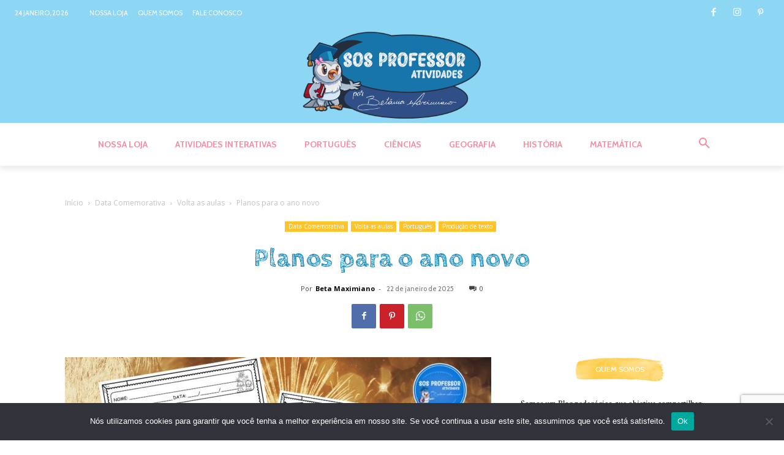

--- FILE ---
content_type: text/html; charset=UTF-8
request_url: https://sosprofessoratividades.com/planos-para-o-ano-novo/
body_size: 147697
content:
<!doctype html >
<!--[if IE 8]>    <html class="ie8" lang="en"> <![endif]-->
<!--[if IE 9]>    <html class="ie9" lang="en"> <![endif]-->
<!--[if gt IE 8]><!--> <html lang="pt-BR" prefix="og: https://ogp.me/ns#"> <!--<![endif]-->
<head>
<title>Planos para o ano novo - SOS Professor Atividades - 3º ao 5º ano</title>
    
    <meta charset="UTF-8" />
    <meta name="viewport" content="width=device-width, initial-scale=1.0">
    <link rel="pingback" href="https://sosprofessoratividades.com/xmlrpc.php" />
    <link rel="icon" type="image/png" href="https://sosprofessoratividades.com/wp-content/uploads/2022/04/cropped-SeloCoruja-300x300.png">            <script src="https://www.google.com/recaptcha/api.js?render=6LfioNwmAAAAADuMwiHGh_bhbDcVvpojWVykGZRu"></script>
   
<!-- Otimização dos mecanismos de pesquisa pelo Rank Math PRO - https://rankmath.com/ -->
<meta name="description" content="A atividade &quot;Ano Novo&quot; - Planos para o ano novo&quot; leva o aluno a fazer uma reflexão sobre suas atitudes e no que ele pode melhorar. Como fazer metas para o próximo ano? É uma forma divertida do professor desenvolver com os alunos boas atitudes de convívio e hábitos saudáveis em sala de aula."/>
<meta name="robots" content="nofollow, index, max-snippet:-1, max-video-preview:-1, max-image-preview:large"/>
<link rel="canonical" href="https://sosprofessoratividades.com/planos-para-o-ano-novo/" />
<meta property="og:locale" content="pt_BR" />
<meta property="og:type" content="article" />
<meta property="og:title" content="Planos para o ano novo - SOS Professor Atividades - 3º ao 5º ano" />
<meta property="og:description" content="A atividade &quot;Ano Novo&quot; - Planos para o ano novo&quot; leva o aluno a fazer uma reflexão sobre suas atitudes e no que ele pode melhorar. Como fazer metas para o próximo ano? É uma forma divertida do professor desenvolver com os alunos boas atitudes de convívio e hábitos saudáveis em sala de aula." />
<meta property="og:url" content="https://sosprofessoratividades.com/planos-para-o-ano-novo/" />
<meta property="og:site_name" content="SOS Professor Atividades" />
<meta property="article:publisher" content="https://www.facebook.com/sosprofessoratividades/" />
<meta property="article:author" content="https://www.facebook.com/sosprofessoratividades/" />
<meta property="article:tag" content="3º ao 5º ano" />
<meta property="article:tag" content="Ano novo" />
<meta property="article:tag" content="Produção de texto" />
<meta property="article:tag" content="Recursos pedagógicos" />
<meta property="article:tag" content="Volta às aulas" />
<meta property="article:section" content="Volta as aulas" />
<meta property="og:image" content="https://sosprofessoratividades.com/wp-content/uploads/2022/12/Ano-Novo.jpg" />
<meta property="og:image:secure_url" content="https://sosprofessoratividades.com/wp-content/uploads/2022/12/Ano-Novo.jpg" />
<meta property="og:image:width" content="1000" />
<meta property="og:image:height" content="600" />
<meta property="og:image:alt" content=" Planos para o ano novo" />
<meta property="og:image:type" content="image/jpeg" />
<meta property="article:published_time" content="2025-01-22T07:00:31-03:00" />
<meta name="twitter:card" content="summary_large_image" />
<meta name="twitter:title" content="Planos para o ano novo - SOS Professor Atividades - 3º ao 5º ano" />
<meta name="twitter:description" content="A atividade &quot;Ano Novo&quot; - Planos para o ano novo&quot; leva o aluno a fazer uma reflexão sobre suas atitudes e no que ele pode melhorar. Como fazer metas para o próximo ano? É uma forma divertida do professor desenvolver com os alunos boas atitudes de convívio e hábitos saudáveis em sala de aula." />
<meta name="twitter:image" content="https://sosprofessoratividades.com/wp-content/uploads/2022/12/Ano-Novo.jpg" />
<meta name="twitter:label1" content="Escrito por" />
<meta name="twitter:data1" content="Beta Maximiano" />
<meta name="twitter:label2" content="Tempo para leitura" />
<meta name="twitter:data2" content="5 minutos" />
<script type="application/ld+json" class="rank-math-schema-pro">{"@context":"https://schema.org","@graph":[{"@type":"Place","@id":"https://sosprofessoratividades.com/#place","address":{"@type":"PostalAddress","streetAddress":"SQSW 104 bloco A apto 102","addressLocality":"Bras\u00edlia","addressRegion":"Distrito Federal","postalCode":"70670-401","addressCountry":"Brasil"}},{"@type":["EducationalOrganization","Organization"],"@id":"https://sosprofessoratividades.com/#organization","name":"Maria Bet\u00e2nia","url":"https://sosprofessoratividades.com","sameAs":["https://www.facebook.com/sosprofessoratividades/"],"address":{"@type":"PostalAddress","streetAddress":"SQSW 104 bloco A apto 102","addressLocality":"Bras\u00edlia","addressRegion":"Distrito Federal","postalCode":"70670-401","addressCountry":"Brasil"},"logo":{"@type":"ImageObject","@id":"https://sosprofessoratividades.com/#logo","url":"https://sosprofessoratividades.com/wp-content/uploads/2022/04/cropped-Selo1.png","contentUrl":"https://sosprofessoratividades.com/wp-content/uploads/2022/04/cropped-Selo1.png","caption":"SOS Professor Atividades","inLanguage":"pt-BR","width":"512","height":"512"},"location":{"@id":"https://sosprofessoratividades.com/#place"}},{"@type":"WebSite","@id":"https://sosprofessoratividades.com/#website","url":"https://sosprofessoratividades.com","name":"SOS Professor Atividades","publisher":{"@id":"https://sosprofessoratividades.com/#organization"},"inLanguage":"pt-BR"},{"@type":"ImageObject","@id":"https://sosprofessoratividades.com/wp-content/uploads/2022/12/Ano-Novo.jpg","url":"https://sosprofessoratividades.com/wp-content/uploads/2022/12/Ano-Novo.jpg","width":"1000","height":"600","caption":"\u00a0Planos para o ano novo","inLanguage":"pt-BR"},{"@type":"BreadcrumbList","@id":"https://sosprofessoratividades.com/planos-para-o-ano-novo/#breadcrumb","itemListElement":[{"@type":"ListItem","position":"1","item":{"@id":"https://sosprofessoratividades.com","name":"Home"}},{"@type":"ListItem","position":"2","item":{"@id":"https://sosprofessoratividades.com/data-comemorativa/volta-as-aulas/","name":"Volta as aulas"}},{"@type":"ListItem","position":"3","item":{"@id":"https://sosprofessoratividades.com/planos-para-o-ano-novo/","name":"Planos para o ano novo"}}]},{"@type":"WebPage","@id":"https://sosprofessoratividades.com/planos-para-o-ano-novo/#webpage","url":"https://sosprofessoratividades.com/planos-para-o-ano-novo/","name":"Planos para o ano novo - SOS Professor Atividades - 3\u00ba ao 5\u00ba ano","datePublished":"2025-01-22T07:00:31-03:00","dateModified":"2025-01-22T07:00:31-03:00","isPartOf":{"@id":"https://sosprofessoratividades.com/#website"},"primaryImageOfPage":{"@id":"https://sosprofessoratividades.com/wp-content/uploads/2022/12/Ano-Novo.jpg"},"inLanguage":"pt-BR","breadcrumb":{"@id":"https://sosprofessoratividades.com/planos-para-o-ano-novo/#breadcrumb"}},{"@type":"Person","@id":"https://sosprofessoratividades.com/author/beta-maximiano/","name":"Beta Maximiano","url":"https://sosprofessoratividades.com/author/beta-maximiano/","image":{"@type":"ImageObject","@id":"https://secure.gravatar.com/avatar/ca2022a89ccfea365089ddd5ec0657b3121017f4fcae8c2092bfbd9316016af3?s=96&amp;d=mm&amp;r=g","url":"https://secure.gravatar.com/avatar/ca2022a89ccfea365089ddd5ec0657b3121017f4fcae8c2092bfbd9316016af3?s=96&amp;d=mm&amp;r=g","caption":"Beta Maximiano","inLanguage":"pt-BR"},"sameAs":["https://sosprofessoratividades.com/","https://www.facebook.com/sosprofessoratividades/"],"worksFor":{"@id":"https://sosprofessoratividades.com/#organization"}},{"@type":"NewsArticle","headline":"Planos para o ano novo - SOS Professor Atividades - 3\u00ba ao 5\u00ba ano","keywords":"Planos para o ano novo,como planejar o pr\u00f3ximo ano escolar?,O que voc\u00ea planeja fazer no ano novo?,Como fazer metas para o pr\u00f3ximo ano?,objetivo","datePublished":"2025-01-22T07:00:31-03:00","dateModified":"2025-01-22T07:00:31-03:00","articleSection":"Produ\u00e7\u00e3o de texto, Volta as aulas","author":{"@id":"https://sosprofessoratividades.com/author/beta-maximiano/","name":"Beta Maximiano"},"publisher":{"@id":"https://sosprofessoratividades.com/#organization"},"description":"A atividade &quot;Ano Novo&quot; - Planos para o ano novo&quot; leva o aluno a fazer uma reflex\u00e3o sobre suas atitudes e no que ele pode melhorar. Como fazer metas para o pr\u00f3ximo ano? \u00c9 uma forma divertida do professor desenvolver com os alunos boas atitudes de conv\u00edvio e h\u00e1bitos saud\u00e1veis em sala de aula.","copyrightYear":"2025","copyrightHolder":{"@id":"https://sosprofessoratividades.com/#organization"},"name":"Planos para o ano novo - SOS Professor Atividades - 3\u00ba ao 5\u00ba ano","@id":"https://sosprofessoratividades.com/planos-para-o-ano-novo/#richSnippet","isPartOf":{"@id":"https://sosprofessoratividades.com/planos-para-o-ano-novo/#webpage"},"image":{"@id":"https://sosprofessoratividades.com/wp-content/uploads/2022/12/Ano-Novo.jpg"},"inLanguage":"pt-BR","mainEntityOfPage":{"@id":"https://sosprofessoratividades.com/planos-para-o-ano-novo/#webpage"}}]}</script>
<!-- /Plugin de SEO Rank Math para WordPress -->

<link rel='dns-prefetch' href='//fonts.googleapis.com' />
<link rel="alternate" type="application/rss+xml" title="Feed para SOS Professor Atividades &raquo;" href="https://sosprofessoratividades.com/feed/" />
<link rel="alternate" type="application/rss+xml" title="Feed de comentários para SOS Professor Atividades &raquo;" href="https://sosprofessoratividades.com/comments/feed/" />
<link rel="alternate" type="application/rss+xml" title="Feed de comentários para SOS Professor Atividades &raquo; Planos para o ano novo" href="https://sosprofessoratividades.com/planos-para-o-ano-novo/feed/" />
<style type="text/css">.brave_popup{display:none}</style><script data-no-optimize="1"> var brave_popup_data = {}; var bravepop_emailValidation=false; var brave_popup_videos = {};  var brave_popup_formData = {};var brave_popup_adminUser = false; var brave_popup_pageInfo = {"type":"single","pageID":22533,"singleType":"post"};  var bravepop_emailSuggestions={};</script><link rel="alternate" title="oEmbed (JSON)" type="application/json+oembed" href="https://sosprofessoratividades.com/wp-json/oembed/1.0/embed?url=https%3A%2F%2Fsosprofessoratividades.com%2Fplanos-para-o-ano-novo%2F" />
<link rel="alternate" title="oEmbed (XML)" type="text/xml+oembed" href="https://sosprofessoratividades.com/wp-json/oembed/1.0/embed?url=https%3A%2F%2Fsosprofessoratividades.com%2Fplanos-para-o-ano-novo%2F&#038;format=xml" />
<style id='wp-img-auto-sizes-contain-inline-css' type='text/css'>
img:is([sizes=auto i],[sizes^="auto," i]){contain-intrinsic-size:3000px 1500px}
/*# sourceURL=wp-img-auto-sizes-contain-inline-css */
</style>
<style id='wp-emoji-styles-inline-css' type='text/css'>

	img.wp-smiley, img.emoji {
		display: inline !important;
		border: none !important;
		box-shadow: none !important;
		height: 1em !important;
		width: 1em !important;
		margin: 0 0.07em !important;
		vertical-align: -0.1em !important;
		background: none !important;
		padding: 0 !important;
	}
/*# sourceURL=wp-emoji-styles-inline-css */
</style>
<style id='wp-block-library-inline-css' type='text/css'>
:root{--wp-block-synced-color:#7a00df;--wp-block-synced-color--rgb:122,0,223;--wp-bound-block-color:var(--wp-block-synced-color);--wp-editor-canvas-background:#ddd;--wp-admin-theme-color:#007cba;--wp-admin-theme-color--rgb:0,124,186;--wp-admin-theme-color-darker-10:#006ba1;--wp-admin-theme-color-darker-10--rgb:0,107,160.5;--wp-admin-theme-color-darker-20:#005a87;--wp-admin-theme-color-darker-20--rgb:0,90,135;--wp-admin-border-width-focus:2px}@media (min-resolution:192dpi){:root{--wp-admin-border-width-focus:1.5px}}.wp-element-button{cursor:pointer}:root .has-very-light-gray-background-color{background-color:#eee}:root .has-very-dark-gray-background-color{background-color:#313131}:root .has-very-light-gray-color{color:#eee}:root .has-very-dark-gray-color{color:#313131}:root .has-vivid-green-cyan-to-vivid-cyan-blue-gradient-background{background:linear-gradient(135deg,#00d084,#0693e3)}:root .has-purple-crush-gradient-background{background:linear-gradient(135deg,#34e2e4,#4721fb 50%,#ab1dfe)}:root .has-hazy-dawn-gradient-background{background:linear-gradient(135deg,#faaca8,#dad0ec)}:root .has-subdued-olive-gradient-background{background:linear-gradient(135deg,#fafae1,#67a671)}:root .has-atomic-cream-gradient-background{background:linear-gradient(135deg,#fdd79a,#004a59)}:root .has-nightshade-gradient-background{background:linear-gradient(135deg,#330968,#31cdcf)}:root .has-midnight-gradient-background{background:linear-gradient(135deg,#020381,#2874fc)}:root{--wp--preset--font-size--normal:16px;--wp--preset--font-size--huge:42px}.has-regular-font-size{font-size:1em}.has-larger-font-size{font-size:2.625em}.has-normal-font-size{font-size:var(--wp--preset--font-size--normal)}.has-huge-font-size{font-size:var(--wp--preset--font-size--huge)}.has-text-align-center{text-align:center}.has-text-align-left{text-align:left}.has-text-align-right{text-align:right}.has-fit-text{white-space:nowrap!important}#end-resizable-editor-section{display:none}.aligncenter{clear:both}.items-justified-left{justify-content:flex-start}.items-justified-center{justify-content:center}.items-justified-right{justify-content:flex-end}.items-justified-space-between{justify-content:space-between}.screen-reader-text{border:0;clip-path:inset(50%);height:1px;margin:-1px;overflow:hidden;padding:0;position:absolute;width:1px;word-wrap:normal!important}.screen-reader-text:focus{background-color:#ddd;clip-path:none;color:#444;display:block;font-size:1em;height:auto;left:5px;line-height:normal;padding:15px 23px 14px;text-decoration:none;top:5px;width:auto;z-index:100000}html :where(.has-border-color){border-style:solid}html :where([style*=border-top-color]){border-top-style:solid}html :where([style*=border-right-color]){border-right-style:solid}html :where([style*=border-bottom-color]){border-bottom-style:solid}html :where([style*=border-left-color]){border-left-style:solid}html :where([style*=border-width]){border-style:solid}html :where([style*=border-top-width]){border-top-style:solid}html :where([style*=border-right-width]){border-right-style:solid}html :where([style*=border-bottom-width]){border-bottom-style:solid}html :where([style*=border-left-width]){border-left-style:solid}html :where(img[class*=wp-image-]){height:auto;max-width:100%}:where(figure){margin:0 0 1em}html :where(.is-position-sticky){--wp-admin--admin-bar--position-offset:var(--wp-admin--admin-bar--height,0px)}@media screen and (max-width:600px){html :where(.is-position-sticky){--wp-admin--admin-bar--position-offset:0px}}

/*# sourceURL=wp-block-library-inline-css */
</style><style id='global-styles-inline-css' type='text/css'>
:root{--wp--preset--aspect-ratio--square: 1;--wp--preset--aspect-ratio--4-3: 4/3;--wp--preset--aspect-ratio--3-4: 3/4;--wp--preset--aspect-ratio--3-2: 3/2;--wp--preset--aspect-ratio--2-3: 2/3;--wp--preset--aspect-ratio--16-9: 16/9;--wp--preset--aspect-ratio--9-16: 9/16;--wp--preset--color--black: #000000;--wp--preset--color--cyan-bluish-gray: #abb8c3;--wp--preset--color--white: #ffffff;--wp--preset--color--pale-pink: #f78da7;--wp--preset--color--vivid-red: #cf2e2e;--wp--preset--color--luminous-vivid-orange: #ff6900;--wp--preset--color--luminous-vivid-amber: #fcb900;--wp--preset--color--light-green-cyan: #7bdcb5;--wp--preset--color--vivid-green-cyan: #00d084;--wp--preset--color--pale-cyan-blue: #8ed1fc;--wp--preset--color--vivid-cyan-blue: #0693e3;--wp--preset--color--vivid-purple: #9b51e0;--wp--preset--gradient--vivid-cyan-blue-to-vivid-purple: linear-gradient(135deg,rgb(6,147,227) 0%,rgb(155,81,224) 100%);--wp--preset--gradient--light-green-cyan-to-vivid-green-cyan: linear-gradient(135deg,rgb(122,220,180) 0%,rgb(0,208,130) 100%);--wp--preset--gradient--luminous-vivid-amber-to-luminous-vivid-orange: linear-gradient(135deg,rgb(252,185,0) 0%,rgb(255,105,0) 100%);--wp--preset--gradient--luminous-vivid-orange-to-vivid-red: linear-gradient(135deg,rgb(255,105,0) 0%,rgb(207,46,46) 100%);--wp--preset--gradient--very-light-gray-to-cyan-bluish-gray: linear-gradient(135deg,rgb(238,238,238) 0%,rgb(169,184,195) 100%);--wp--preset--gradient--cool-to-warm-spectrum: linear-gradient(135deg,rgb(74,234,220) 0%,rgb(151,120,209) 20%,rgb(207,42,186) 40%,rgb(238,44,130) 60%,rgb(251,105,98) 80%,rgb(254,248,76) 100%);--wp--preset--gradient--blush-light-purple: linear-gradient(135deg,rgb(255,206,236) 0%,rgb(152,150,240) 100%);--wp--preset--gradient--blush-bordeaux: linear-gradient(135deg,rgb(254,205,165) 0%,rgb(254,45,45) 50%,rgb(107,0,62) 100%);--wp--preset--gradient--luminous-dusk: linear-gradient(135deg,rgb(255,203,112) 0%,rgb(199,81,192) 50%,rgb(65,88,208) 100%);--wp--preset--gradient--pale-ocean: linear-gradient(135deg,rgb(255,245,203) 0%,rgb(182,227,212) 50%,rgb(51,167,181) 100%);--wp--preset--gradient--electric-grass: linear-gradient(135deg,rgb(202,248,128) 0%,rgb(113,206,126) 100%);--wp--preset--gradient--midnight: linear-gradient(135deg,rgb(2,3,129) 0%,rgb(40,116,252) 100%);--wp--preset--font-size--small: 11px;--wp--preset--font-size--medium: 20px;--wp--preset--font-size--large: 32px;--wp--preset--font-size--x-large: 42px;--wp--preset--font-size--regular: 15px;--wp--preset--font-size--larger: 50px;--wp--preset--spacing--20: 0.44rem;--wp--preset--spacing--30: 0.67rem;--wp--preset--spacing--40: 1rem;--wp--preset--spacing--50: 1.5rem;--wp--preset--spacing--60: 2.25rem;--wp--preset--spacing--70: 3.38rem;--wp--preset--spacing--80: 5.06rem;--wp--preset--shadow--natural: 6px 6px 9px rgba(0, 0, 0, 0.2);--wp--preset--shadow--deep: 12px 12px 50px rgba(0, 0, 0, 0.4);--wp--preset--shadow--sharp: 6px 6px 0px rgba(0, 0, 0, 0.2);--wp--preset--shadow--outlined: 6px 6px 0px -3px rgb(255, 255, 255), 6px 6px rgb(0, 0, 0);--wp--preset--shadow--crisp: 6px 6px 0px rgb(0, 0, 0);}:where(.is-layout-flex){gap: 0.5em;}:where(.is-layout-grid){gap: 0.5em;}body .is-layout-flex{display: flex;}.is-layout-flex{flex-wrap: wrap;align-items: center;}.is-layout-flex > :is(*, div){margin: 0;}body .is-layout-grid{display: grid;}.is-layout-grid > :is(*, div){margin: 0;}:where(.wp-block-columns.is-layout-flex){gap: 2em;}:where(.wp-block-columns.is-layout-grid){gap: 2em;}:where(.wp-block-post-template.is-layout-flex){gap: 1.25em;}:where(.wp-block-post-template.is-layout-grid){gap: 1.25em;}.has-black-color{color: var(--wp--preset--color--black) !important;}.has-cyan-bluish-gray-color{color: var(--wp--preset--color--cyan-bluish-gray) !important;}.has-white-color{color: var(--wp--preset--color--white) !important;}.has-pale-pink-color{color: var(--wp--preset--color--pale-pink) !important;}.has-vivid-red-color{color: var(--wp--preset--color--vivid-red) !important;}.has-luminous-vivid-orange-color{color: var(--wp--preset--color--luminous-vivid-orange) !important;}.has-luminous-vivid-amber-color{color: var(--wp--preset--color--luminous-vivid-amber) !important;}.has-light-green-cyan-color{color: var(--wp--preset--color--light-green-cyan) !important;}.has-vivid-green-cyan-color{color: var(--wp--preset--color--vivid-green-cyan) !important;}.has-pale-cyan-blue-color{color: var(--wp--preset--color--pale-cyan-blue) !important;}.has-vivid-cyan-blue-color{color: var(--wp--preset--color--vivid-cyan-blue) !important;}.has-vivid-purple-color{color: var(--wp--preset--color--vivid-purple) !important;}.has-black-background-color{background-color: var(--wp--preset--color--black) !important;}.has-cyan-bluish-gray-background-color{background-color: var(--wp--preset--color--cyan-bluish-gray) !important;}.has-white-background-color{background-color: var(--wp--preset--color--white) !important;}.has-pale-pink-background-color{background-color: var(--wp--preset--color--pale-pink) !important;}.has-vivid-red-background-color{background-color: var(--wp--preset--color--vivid-red) !important;}.has-luminous-vivid-orange-background-color{background-color: var(--wp--preset--color--luminous-vivid-orange) !important;}.has-luminous-vivid-amber-background-color{background-color: var(--wp--preset--color--luminous-vivid-amber) !important;}.has-light-green-cyan-background-color{background-color: var(--wp--preset--color--light-green-cyan) !important;}.has-vivid-green-cyan-background-color{background-color: var(--wp--preset--color--vivid-green-cyan) !important;}.has-pale-cyan-blue-background-color{background-color: var(--wp--preset--color--pale-cyan-blue) !important;}.has-vivid-cyan-blue-background-color{background-color: var(--wp--preset--color--vivid-cyan-blue) !important;}.has-vivid-purple-background-color{background-color: var(--wp--preset--color--vivid-purple) !important;}.has-black-border-color{border-color: var(--wp--preset--color--black) !important;}.has-cyan-bluish-gray-border-color{border-color: var(--wp--preset--color--cyan-bluish-gray) !important;}.has-white-border-color{border-color: var(--wp--preset--color--white) !important;}.has-pale-pink-border-color{border-color: var(--wp--preset--color--pale-pink) !important;}.has-vivid-red-border-color{border-color: var(--wp--preset--color--vivid-red) !important;}.has-luminous-vivid-orange-border-color{border-color: var(--wp--preset--color--luminous-vivid-orange) !important;}.has-luminous-vivid-amber-border-color{border-color: var(--wp--preset--color--luminous-vivid-amber) !important;}.has-light-green-cyan-border-color{border-color: var(--wp--preset--color--light-green-cyan) !important;}.has-vivid-green-cyan-border-color{border-color: var(--wp--preset--color--vivid-green-cyan) !important;}.has-pale-cyan-blue-border-color{border-color: var(--wp--preset--color--pale-cyan-blue) !important;}.has-vivid-cyan-blue-border-color{border-color: var(--wp--preset--color--vivid-cyan-blue) !important;}.has-vivid-purple-border-color{border-color: var(--wp--preset--color--vivid-purple) !important;}.has-vivid-cyan-blue-to-vivid-purple-gradient-background{background: var(--wp--preset--gradient--vivid-cyan-blue-to-vivid-purple) !important;}.has-light-green-cyan-to-vivid-green-cyan-gradient-background{background: var(--wp--preset--gradient--light-green-cyan-to-vivid-green-cyan) !important;}.has-luminous-vivid-amber-to-luminous-vivid-orange-gradient-background{background: var(--wp--preset--gradient--luminous-vivid-amber-to-luminous-vivid-orange) !important;}.has-luminous-vivid-orange-to-vivid-red-gradient-background{background: var(--wp--preset--gradient--luminous-vivid-orange-to-vivid-red) !important;}.has-very-light-gray-to-cyan-bluish-gray-gradient-background{background: var(--wp--preset--gradient--very-light-gray-to-cyan-bluish-gray) !important;}.has-cool-to-warm-spectrum-gradient-background{background: var(--wp--preset--gradient--cool-to-warm-spectrum) !important;}.has-blush-light-purple-gradient-background{background: var(--wp--preset--gradient--blush-light-purple) !important;}.has-blush-bordeaux-gradient-background{background: var(--wp--preset--gradient--blush-bordeaux) !important;}.has-luminous-dusk-gradient-background{background: var(--wp--preset--gradient--luminous-dusk) !important;}.has-pale-ocean-gradient-background{background: var(--wp--preset--gradient--pale-ocean) !important;}.has-electric-grass-gradient-background{background: var(--wp--preset--gradient--electric-grass) !important;}.has-midnight-gradient-background{background: var(--wp--preset--gradient--midnight) !important;}.has-small-font-size{font-size: var(--wp--preset--font-size--small) !important;}.has-medium-font-size{font-size: var(--wp--preset--font-size--medium) !important;}.has-large-font-size{font-size: var(--wp--preset--font-size--large) !important;}.has-x-large-font-size{font-size: var(--wp--preset--font-size--x-large) !important;}
/*# sourceURL=global-styles-inline-css */
</style>

<style id='classic-theme-styles-inline-css' type='text/css'>
/*! This file is auto-generated */
.wp-block-button__link{color:#fff;background-color:#32373c;border-radius:9999px;box-shadow:none;text-decoration:none;padding:calc(.667em + 2px) calc(1.333em + 2px);font-size:1.125em}.wp-block-file__button{background:#32373c;color:#fff;text-decoration:none}
/*# sourceURL=/wp-includes/css/classic-themes.min.css */
</style>
<link rel='stylesheet' id='cookie-notice-front-css' href='https://sosprofessoratividades.com/wp-content/plugins/cookie-notice/css/front.min.css?ver=2.5.11' type='text/css' media='all' />
<link rel='stylesheet' id='ez-toc-css' href='https://sosprofessoratividades.com/wp-content/plugins/easy-table-of-contents/assets/css/screen.min.css?ver=2.0.80' type='text/css' media='all' />
<style id='ez-toc-inline-css' type='text/css'>
div#ez-toc-container .ez-toc-title {font-size: 120%;}div#ez-toc-container .ez-toc-title {font-weight: 500;}div#ez-toc-container ul li , div#ez-toc-container ul li a {font-size: 95%;}div#ez-toc-container ul li , div#ez-toc-container ul li a {font-weight: 500;}div#ez-toc-container nav ul ul li {font-size: 90%;}.ez-toc-box-title {font-weight: bold; margin-bottom: 10px; text-align: center; text-transform: uppercase; letter-spacing: 1px; color: #666; padding-bottom: 5px;position:absolute;top:-4%;left:5%;background-color: inherit;transition: top 0.3s ease;}.ez-toc-box-title.toc-closed {top:-25%;}
/*# sourceURL=ez-toc-inline-css */
</style>
<link rel='stylesheet' id='td-plugin-newsletter-css' href='https://sosprofessoratividades.com/wp-content/plugins/td-newsletter/style.css?ver=12.3.1' type='text/css' media='all' />
<link rel='stylesheet' id='td-plugin-multi-purpose-css' href='https://sosprofessoratividades.com/wp-content/plugins/td-composer/td-multi-purpose/style.css?ver=3dc090e4a6dd4d9e8f4a61e980b31fd9' type='text/css' media='all' />
<link rel='stylesheet' id='google-fonts-style-css' href='https://fonts.googleapis.com/css?family=Cabin%3A400%2C700%7CCrimson+Text%3A400%2C700%7CMontserrat%3A400%2C700%7CIndie+Flower%3A400%2C700%7CCabin+Sketch%3A400%2C700%7CRoboto%3A400%2C500%2C700%7COpen+Sans%3A400%2C600%2C700&#038;display=swap&#038;ver=12.3.1' type='text/css' media='all' />
<link rel='stylesheet' id='font_awesome-css' href='https://sosprofessoratividades.com/wp-content/plugins/td-composer/assets/fonts/font-awesome/font-awesome.css?ver=3dc090e4a6dd4d9e8f4a61e980b31fd9' type='text/css' media='all' />
<link rel='stylesheet' id='td-theme-css' href='https://sosprofessoratividades.com/wp-content/themes/Newspaper/style.css?ver=12.3.1' type='text/css' media='all' />
<style id='td-theme-inline-css' type='text/css'>
    
        @media (max-width: 767px) {
            .td-header-desktop-wrap {
                display: none;
            }
        }
        @media (min-width: 767px) {
            .td-header-mobile-wrap {
                display: none;
            }
        }
    
	
/*# sourceURL=td-theme-inline-css */
</style>
<link rel='stylesheet' id='td-legacy-framework-front-style-css' href='https://sosprofessoratividades.com/wp-content/plugins/td-composer/legacy/Newspaper/assets/css/td_legacy_main.css?ver=3dc090e4a6dd4d9e8f4a61e980b31fd9' type='text/css' media='all' />
<link rel='stylesheet' id='td-standard-pack-framework-front-style-css' href='https://sosprofessoratividades.com/wp-content/plugins/td-standard-pack/Newspaper/assets/css/td_standard_pack_main.css?ver=d39710269e5f4389cf7661fe4fdc36f9' type='text/css' media='all' />
<link rel='stylesheet' id='td-theme-demo-style-css' href='https://sosprofessoratividades.com/wp-content/plugins/td-composer/legacy/Newspaper/includes/demos/craft_ideas/demo_style.css?ver=12.3.1' type='text/css' media='all' />
<link rel='stylesheet' id='tdb_style_cloud_templates_front-css' href='https://sosprofessoratividades.com/wp-content/plugins/td-cloud-library/assets/css/tdb_main.css?ver=1182d95cb199c23e56f61364ae38f2e7' type='text/css' media='all' />
<script type="text/javascript" id="cookie-notice-front-js-before">
/* <![CDATA[ */
var cnArgs = {"ajaxUrl":"https:\/\/sosprofessoratividades.com\/wp-admin\/admin-ajax.php","nonce":"b858dea183","hideEffect":"fade","position":"bottom","onScroll":false,"onScrollOffset":100,"onClick":false,"cookieName":"cookie_notice_accepted","cookieTime":2592000,"cookieTimeRejected":2592000,"globalCookie":false,"redirection":false,"cache":false,"revokeCookies":false,"revokeCookiesOpt":"automatic"};

//# sourceURL=cookie-notice-front-js-before
/* ]]> */
</script>
<script type="text/javascript" src="https://sosprofessoratividades.com/wp-content/plugins/cookie-notice/js/front.min.js?ver=2.5.11" id="cookie-notice-front-js"></script>
<script type="text/javascript" src="https://sosprofessoratividades.com/wp-includes/js/jquery/jquery.min.js?ver=3.7.1" id="jquery-core-js"></script>
<script type="text/javascript" src="https://sosprofessoratividades.com/wp-includes/js/jquery/jquery-migrate.min.js?ver=3.4.1" id="jquery-migrate-js"></script>
<link rel="https://api.w.org/" href="https://sosprofessoratividades.com/wp-json/" /><link rel="alternate" title="JSON" type="application/json" href="https://sosprofessoratividades.com/wp-json/wp/v2/posts/22533" /><link rel="EditURI" type="application/rsd+xml" title="RSD" href="https://sosprofessoratividades.com/xmlrpc.php?rsd" />
<meta name="generator" content="WordPress 6.9" />
<link rel='shortlink' href='https://sosprofessoratividades.com/?p=22533' />
		<script type="text/javascript">
				(function(c,l,a,r,i,t,y){
					c[a]=c[a]||function(){(c[a].q=c[a].q||[]).push(arguments)};t=l.createElement(r);t.async=1;
					t.src="https://www.clarity.ms/tag/"+i+"?ref=wordpress";y=l.getElementsByTagName(r)[0];y.parentNode.insertBefore(t,y);
				})(window, document, "clarity", "script", "tmio7w82g5");
		</script>
		<!--[if lt IE 9]><script src="https://cdnjs.cloudflare.com/ajax/libs/html5shiv/3.7.3/html5shiv.js"></script><![endif]-->
        <script>
        window.tdb_global_vars = {"wpRestUrl":"https:\/\/sosprofessoratividades.com\/wp-json\/","permalinkStructure":"\/%postname%\/"};
        window.tdb_p_autoload_vars = {"isAjax":false,"isAdminBarShowing":false,"autoloadScrollPercent":50,"postAutoloadStatus":"off","origPostEditUrl":null};
    </script>
    
    <style id="tdb-global-colors">
        :root {--mm-custom-color-4: #C2A25D;--mm-custom-color-5: #F7F9F9;--mm-custom-color-1:  #053426;--mm-custom-color-2: #B79259;--mm-custom-color-3: #79847E;--blck-custom-color-1: #052c54;--blck-custom-color-2: #f83aff;--blck-custom-color-3: #7c89a0;--blck-custom-color-4: #5325ea;--reel-news-white: #FFFFFF;--reel-news-black: #000000;--reel-news-accent: #312DA1;--reel-news-light-grey: #919191;--reel-news-black-transparent: rgba(0,0,0,0.85);--reel-news-red: #ff0000;--reel-news-dark-gray: #313131;--reel-news-transparent: rgba(255, 255, 255, 0.55);}
    </style>
	
<noscript><style>.lazyload[data-src]{display:none !important;}</style></noscript><style>.lazyload{background-image:none !important;}.lazyload:before{background-image:none !important;}</style>
<!-- JS generated by theme -->

<script>
    
    

	    var tdBlocksArray = []; //here we store all the items for the current page

	    //td_block class - each ajax block uses a object of this class for requests
	    function tdBlock() {
		    this.id = '';
		    this.block_type = 1; //block type id (1-234 etc)
		    this.atts = '';
		    this.td_column_number = '';
		    this.td_current_page = 1; //
		    this.post_count = 0; //from wp
		    this.found_posts = 0; //from wp
		    this.max_num_pages = 0; //from wp
		    this.td_filter_value = ''; //current live filter value
		    this.is_ajax_running = false;
		    this.td_user_action = ''; // load more or infinite loader (used by the animation)
		    this.header_color = '';
		    this.ajax_pagination_infinite_stop = ''; //show load more at page x
	    }


        // td_js_generator - mini detector
        (function(){
            var htmlTag = document.getElementsByTagName("html")[0];

	        if ( navigator.userAgent.indexOf("MSIE 10.0") > -1 ) {
                htmlTag.className += ' ie10';
            }

            if ( !!navigator.userAgent.match(/Trident.*rv\:11\./) ) {
                htmlTag.className += ' ie11';
            }

	        if ( navigator.userAgent.indexOf("Edge") > -1 ) {
                htmlTag.className += ' ieEdge';
            }

            if ( /(iPad|iPhone|iPod)/g.test(navigator.userAgent) ) {
                htmlTag.className += ' td-md-is-ios';
            }

            var user_agent = navigator.userAgent.toLowerCase();
            if ( user_agent.indexOf("android") > -1 ) {
                htmlTag.className += ' td-md-is-android';
            }

            if ( -1 !== navigator.userAgent.indexOf('Mac OS X')  ) {
                htmlTag.className += ' td-md-is-os-x';
            }

            if ( /chrom(e|ium)/.test(navigator.userAgent.toLowerCase()) ) {
               htmlTag.className += ' td-md-is-chrome';
            }

            if ( -1 !== navigator.userAgent.indexOf('Firefox') ) {
                htmlTag.className += ' td-md-is-firefox';
            }

            if ( -1 !== navigator.userAgent.indexOf('Safari') && -1 === navigator.userAgent.indexOf('Chrome') ) {
                htmlTag.className += ' td-md-is-safari';
            }

            if( -1 !== navigator.userAgent.indexOf('IEMobile') ){
                htmlTag.className += ' td-md-is-iemobile';
            }

        })();




        var tdLocalCache = {};

        ( function () {
            "use strict";

            tdLocalCache = {
                data: {},
                remove: function (resource_id) {
                    delete tdLocalCache.data[resource_id];
                },
                exist: function (resource_id) {
                    return tdLocalCache.data.hasOwnProperty(resource_id) && tdLocalCache.data[resource_id] !== null;
                },
                get: function (resource_id) {
                    return tdLocalCache.data[resource_id];
                },
                set: function (resource_id, cachedData) {
                    tdLocalCache.remove(resource_id);
                    tdLocalCache.data[resource_id] = cachedData;
                }
            };
        })();

    
    
var td_viewport_interval_list=[{"limitBottom":767,"sidebarWidth":228},{"limitBottom":1018,"sidebarWidth":300},{"limitBottom":1140,"sidebarWidth":324}];
var td_animation_stack_effect="type0";
var tds_animation_stack=true;
var td_animation_stack_specific_selectors=".entry-thumb, img, .td-lazy-img";
var td_animation_stack_general_selectors=".td-animation-stack img, .td-animation-stack .entry-thumb, .post img, .td-animation-stack .td-lazy-img";
var tdc_is_installed="yes";
var td_ajax_url="https:\/\/sosprofessoratividades.com\/wp-admin\/admin-ajax.php?td_theme_name=Newspaper&v=12.3.1";
var td_get_template_directory_uri="https:\/\/sosprofessoratividades.com\/wp-content\/plugins\/td-composer\/legacy\/common";
var tds_snap_menu="smart_snap_always";
var tds_logo_on_sticky="";
var tds_header_style="9";
var td_please_wait="Aguarde...";
var td_email_user_pass_incorrect="Usu\u00e1rio ou senha incorreta!";
var td_email_user_incorrect="E-mail ou nome de usu\u00e1rio incorreto!";
var td_email_incorrect="E-mail incorreto!";
var td_user_incorrect="Username incorrect!";
var td_email_user_empty="Email or username empty!";
var td_pass_empty="Pass empty!";
var td_pass_pattern_incorrect="Invalid Pass Pattern!";
var td_retype_pass_incorrect="Retyped Pass incorrect!";
var tds_more_articles_on_post_enable="";
var tds_more_articles_on_post_time_to_wait="";
var tds_more_articles_on_post_pages_distance_from_top=0;
var tds_theme_color_site_wide="#8ed7f6";
var tds_smart_sidebar="enabled";
var tdThemeName="Newspaper";
var tdThemeNameWl="Newspaper";
var td_magnific_popup_translation_tPrev="Anterior (Seta a esquerda )";
var td_magnific_popup_translation_tNext="Avan\u00e7ar (tecla de seta para a direita)";
var td_magnific_popup_translation_tCounter="%curr% de %total%";
var td_magnific_popup_translation_ajax_tError="O conte\u00fado de %url% n\u00e3o pode ser carregado.";
var td_magnific_popup_translation_image_tError="A imagem #%curr% n\u00e3o pode ser carregada.";
var tdBlockNonce="16df5f9c41";
var tdDateNamesI18n={"month_names":["janeiro","fevereiro","mar\u00e7o","abril","maio","junho","julho","agosto","setembro","outubro","novembro","dezembro"],"month_names_short":["jan","fev","mar","abr","maio","jun","jul","ago","set","out","nov","dez"],"day_names":["domingo","segunda-feira","ter\u00e7a-feira","quarta-feira","quinta-feira","sexta-feira","s\u00e1bado"],"day_names_short":["dom","seg","ter","qua","qui","sex","s\u00e1b"]};
var tdb_modal_confirm="Save";
var tdb_modal_cancel="Cancel";
var tdb_modal_confirm_alt="Yes";
var tdb_modal_cancel_alt="No";
var td_ad_background_click_link="";
var td_ad_background_click_target="";
</script>


<!-- Header style compiled by theme -->

<style>
    
.td-module-exclusive .td-module-title a:before {
        content: 'EXCLUSIVO';
    }

    
    .td-header-wrap .black-menu .sf-menu > .current-menu-item > a,
    .td-header-wrap .black-menu .sf-menu > .current-menu-ancestor > a,
    .td-header-wrap .black-menu .sf-menu > .current-category-ancestor > a,
    .td-header-wrap .black-menu .sf-menu > li > a:hover,
    .td-header-wrap .black-menu .sf-menu > .sfHover > a,
    .sf-menu > .current-menu-item > a:after,
    .sf-menu > .current-menu-ancestor > a:after,
    .sf-menu > .current-category-ancestor > a:after,
    .sf-menu > li:hover > a:after,
    .sf-menu > .sfHover > a:after,
    .header-search-wrap .td-drop-down-search:after,
    .header-search-wrap .td-drop-down-search .btn:hover,
    input[type=submit]:hover,
    .td-read-more a,
    .td-post-category:hover,
    body .td_top_authors .td-active .td-author-post-count,
    body .td_top_authors .td-active .td-author-comments-count,
    body .td_top_authors .td_mod_wrap:hover .td-author-post-count,
    body .td_top_authors .td_mod_wrap:hover .td-author-comments-count,
    .td-404-sub-sub-title a:hover,
    .td-search-form-widget .wpb_button:hover,
    .td-rating-bar-wrap div,
    .dropcap,
    .td_wrapper_video_playlist .td_video_controls_playlist_wrapper,
    .wpb_default,
    .wpb_default:hover,
    .td-left-smart-list:hover,
    .td-right-smart-list:hover,
    #bbpress-forums button:hover,
    .bbp_widget_login .button:hover,
    .td-footer-wrapper .td-post-category,
    .td-footer-wrapper .widget_product_search input[type="submit"]:hover,
    .single-product .product .summary .cart .button:hover,
    .td-next-prev-wrap a:hover,
    .td-load-more-wrap a:hover,
    .td-post-small-box a:hover,
    .page-nav .current,
    .page-nav:first-child > div,
    #bbpress-forums .bbp-pagination .current,
    #bbpress-forums #bbp-single-user-details #bbp-user-navigation li.current a,
    .td-theme-slider:hover .slide-meta-cat a,
    a.vc_btn-black:hover,
    .td-trending-now-wrapper:hover .td-trending-now-title,
    .td-scroll-up,
    .td-smart-list-button:hover,
    .td-weather-information:before,
    .td-weather-week:before,
    .td_block_exchange .td-exchange-header:before,
    .td-pulldown-syle-2 .td-subcat-dropdown ul:after,
    .td_block_template_9 .td-block-title:after,
    .td_block_template_15 .td-block-title:before,
    div.wpforms-container .wpforms-form div.wpforms-submit-container button[type=submit],
    .td-close-video-fixed {
        background-color: #8ed7f6;
    }

    .td_block_template_4 .td-related-title .td-cur-simple-item:before {
        border-color: #8ed7f6 transparent transparent transparent !important;
    }
    
    
    .td_block_template_4 .td-related-title .td-cur-simple-item,
    .td_block_template_3 .td-related-title .td-cur-simple-item,
    .td_block_template_9 .td-related-title:after {
        background-color: #8ed7f6;
    }

    a,
    cite a:hover,
    .td-page-content blockquote p,
    .td-post-content blockquote p,
    .mce-content-body blockquote p,
    .comment-content blockquote p,
    .wpb_text_column blockquote p,
    .td_block_text_with_title blockquote p,
    .td_module_wrap:hover .entry-title a,
    .td-subcat-filter .td-subcat-list a:hover,
    .td-subcat-filter .td-subcat-dropdown a:hover,
    .td_quote_on_blocks,
    .dropcap2,
    .dropcap3,
    body .td_top_authors .td-active .td-authors-name a,
    body .td_top_authors .td_mod_wrap:hover .td-authors-name a,
    .td-post-next-prev-content a:hover,
    .author-box-wrap .td-author-social a:hover,
    .td-author-name a:hover,
    .td-author-url a:hover,
    .comment-reply-link:hover,
    .logged-in-as a:hover,
    #cancel-comment-reply-link:hover,
    .td-search-query,
    .widget a:hover,
    .td_wp_recentcomments a:hover,
    .archive .widget_archive .current,
    .archive .widget_archive .current a,
    .widget_calendar tfoot a:hover,
    #bbpress-forums li.bbp-header .bbp-reply-content span a:hover,
    #bbpress-forums .bbp-forum-freshness a:hover,
    #bbpress-forums .bbp-topic-freshness a:hover,
    #bbpress-forums .bbp-forums-list li a:hover,
    #bbpress-forums .bbp-forum-title:hover,
    #bbpress-forums .bbp-topic-permalink:hover,
    #bbpress-forums .bbp-topic-started-by a:hover,
    #bbpress-forums .bbp-topic-started-in a:hover,
    #bbpress-forums .bbp-body .super-sticky li.bbp-topic-title .bbp-topic-permalink,
    #bbpress-forums .bbp-body .sticky li.bbp-topic-title .bbp-topic-permalink,
    .widget_display_replies .bbp-author-name,
    .widget_display_topics .bbp-author-name,
    .td-subfooter-menu li a:hover,
    a.vc_btn-black:hover,
    .td-smart-list-dropdown-wrap .td-smart-list-button:hover,
    .td-instagram-user a,
    .td-block-title-wrap .td-wrapper-pulldown-filter .td-pulldown-filter-display-option:hover,
    .td-block-title-wrap .td-wrapper-pulldown-filter .td-pulldown-filter-display-option:hover i,
    .td-block-title-wrap .td-wrapper-pulldown-filter .td-pulldown-filter-link:hover,
    .td-block-title-wrap .td-wrapper-pulldown-filter .td-pulldown-filter-item .td-cur-simple-item,
    .td-pulldown-syle-2 .td-subcat-dropdown:hover .td-subcat-more span,
    .td-pulldown-syle-2 .td-subcat-dropdown:hover .td-subcat-more i,
    .td-pulldown-syle-3 .td-subcat-dropdown:hover .td-subcat-more span,
    .td-pulldown-syle-3 .td-subcat-dropdown:hover .td-subcat-more i,
    .td_block_template_2 .td-related-title .td-cur-simple-item,
    .td_block_template_5 .td-related-title .td-cur-simple-item,
    .td_block_template_6 .td-related-title .td-cur-simple-item,
    .td_block_template_7 .td-related-title .td-cur-simple-item,
    .td_block_template_8 .td-related-title .td-cur-simple-item,
    .td_block_template_9 .td-related-title .td-cur-simple-item,
    .td_block_template_10 .td-related-title .td-cur-simple-item,
    .td_block_template_11 .td-related-title .td-cur-simple-item,
    .td_block_template_12 .td-related-title .td-cur-simple-item,
    .td_block_template_13 .td-related-title .td-cur-simple-item,
    .td_block_template_14 .td-related-title .td-cur-simple-item,
    .td_block_template_15 .td-related-title .td-cur-simple-item,
    .td_block_template_16 .td-related-title .td-cur-simple-item,
    .td_block_template_17 .td-related-title .td-cur-simple-item,
    .td-theme-wrap .sf-menu ul .td-menu-item > a:hover,
    .td-theme-wrap .sf-menu ul .sfHover > a,
    .td-theme-wrap .sf-menu ul .current-menu-ancestor > a,
    .td-theme-wrap .sf-menu ul .current-category-ancestor > a,
    .td-theme-wrap .sf-menu ul .current-menu-item > a,
    .td_outlined_btn,
    body .td_block_categories_tags .td-ct-item:hover,
    body .td_block_list_menu li.current-menu-item > a,
    body .td_block_list_menu li.current-menu-ancestor > a,
    body .td_block_list_menu li.current-category-ancestor > a {
        color: #8ed7f6;
    }

    a.vc_btn-black.vc_btn_square_outlined:hover,
    a.vc_btn-black.vc_btn_outlined:hover {
        color: #8ed7f6 !important;
    }

    .td-next-prev-wrap a:hover,
    .td-load-more-wrap a:hover,
    .td-post-small-box a:hover,
    .page-nav .current,
    .page-nav:first-child > div,
    #bbpress-forums .bbp-pagination .current,
    .post .td_quote_box,
    .page .td_quote_box,
    a.vc_btn-black:hover,
    .td_block_template_5 .td-block-title > *,
    .td_outlined_btn {
        border-color: #8ed7f6;
    }

    .td_wrapper_video_playlist .td_video_currently_playing:after {
        border-color: #8ed7f6 !important;
    }

    .header-search-wrap .td-drop-down-search:before {
        border-color: transparent transparent #8ed7f6 transparent;
    }

    .block-title > span,
    .block-title > a,
    .block-title > label,
    .widgettitle,
    .widgettitle:after,
    body .td-trending-now-title,
    .td-trending-now-wrapper:hover .td-trending-now-title,
    .wpb_tabs li.ui-tabs-active a,
    .wpb_tabs li:hover a,
    .vc_tta-container .vc_tta-color-grey.vc_tta-tabs-position-top.vc_tta-style-classic .vc_tta-tabs-container .vc_tta-tab.vc_active > a,
    .vc_tta-container .vc_tta-color-grey.vc_tta-tabs-position-top.vc_tta-style-classic .vc_tta-tabs-container .vc_tta-tab:hover > a,
    .td_block_template_1 .td-related-title .td-cur-simple-item,
    .td-subcat-filter .td-subcat-dropdown:hover .td-subcat-more, 
    .td_3D_btn,
    .td_shadow_btn,
    .td_default_btn,
    .td_round_btn, 
    .td_outlined_btn:hover {
    	background-color: #8ed7f6;
    }
    .block-title,
    .td_block_template_1 .td-related-title,
    .wpb_tabs .wpb_tabs_nav,
    .vc_tta-container .vc_tta-color-grey.vc_tta-tabs-position-top.vc_tta-style-classic .vc_tta-tabs-container {
        border-color: #8ed7f6;
    }
    .td_block_wrap .td-subcat-item a.td-cur-simple-item {
	    color: #8ed7f6;
	}


    
    .td-grid-style-4 .entry-title
    {
        background-color: rgba(142, 215, 246, 0.7);
    }


    
    @media (max-width: 767px) {
        body .td-header-wrap .td-header-main-menu {
            background-color: #8ed7f6 !important;
        }
    }


    
    .td-menu-background:before,
    .td-search-background:before {
        background: rgba(0,0,0,0.6);
        background: -moz-linear-gradient(top, rgba(0,0,0,0.6) 0%, rgba(0,0,0,0.46) 100%);
        background: -webkit-gradient(left top, left bottom, color-stop(0%, rgba(0,0,0,0.6)), color-stop(100%, rgba(0,0,0,0.46)));
        background: -webkit-linear-gradient(top, rgba(0,0,0,0.6) 0%, rgba(0,0,0,0.46) 100%);
        background: -o-linear-gradient(top, rgba(0,0,0,0.6) 0%, rgba(0,0,0,0.46) 100%);
        background: -ms-linear-gradient(top, rgba(0,0,0,0.6) 0%, rgba(0,0,0,0.46) 100%);
        background: linear-gradient(to bottom, rgba(0,0,0,0.6) 0%, rgba(0,0,0,0.46) 100%);
        filter: progid:DXImageTransform.Microsoft.gradient( startColorstr='rgba(0,0,0,0.6)', endColorstr='rgba(0,0,0,0.46)', GradientType=0 );
    }

    
    .td-mobile-content .current-menu-item > a,
    .td-mobile-content .current-menu-ancestor > a,
    .td-mobile-content .current-category-ancestor > a,
    #td-mobile-nav .td-menu-login-section a:hover,
    #td-mobile-nav .td-register-section a:hover,
    #td-mobile-nav .td-menu-socials-wrap a:hover i,
    .td-search-close span:hover i {
        color: #8ed7f6;
    }

    
    #td-mobile-nav .td-register-section .td-login-button,
    .td-search-wrap-mob .result-msg a {
        background-color: #8ed7f6;
    }

    
    #td-mobile-nav .td-register-section .td-login-button,
    .td-search-wrap-mob .result-msg a {
        color: #ffffff;
    }



    
    .td-menu-background,
    .td-search-background {
        background-image: url('https://sosprofessoratividades.com/wp-content/uploads/2025/10/img-bg-menu-sos.jpg');
    }

    
    .td-menu-background,
    .td-search-background {
        background-position: center center;
    }


    
    ul.sf-menu > .menu-item > a {
        font-family:Cabin;
	font-size:14px;
	line-height:70px;
	font-weight:bold;
	
    }
    
    .sf-menu ul .menu-item a {
        font-family:Cabin;
	
    }
    
	#td-mobile-nav,
	#td-mobile-nav .wpb_button,
	.td-search-wrap-mob {
		font-family:Cabin;
	
	}


	
    .td-page-title,
    .td-category-title-holder .td-page-title {
    	font-family:"Cabin Sketch";
	font-weight:normal;
	
    }
    
    .td-page-content p,
    .td-page-content li,
    .td-page-content .td_block_text_with_title,
    .wpb_text_column p {
    	font-family:Cabin;
	
    }
    
    .mfp-content .td-login-button:active,
    .mfp-content .td-login-button:hover {
        background-color: #8ed7f6;
    }
    
    .mfp-content .td-login-button:active,
    .mfp-content .td-login-button:hover {
        color: #ffffff;
    }
    
    .white-popup-block:after {
        background: rgba(0,0,0,0.68);
        background: -moz-linear-gradient(45deg, rgba(0,0,0,0.68) 0%, rgba(0,0,0,0.63) 100%);
        background: -webkit-gradient(left bottom, right top, color-stop(0%, rgba(0,0,0,0.68)), color-stop(100%, rgba(0,0,0,0.63)));
        background: -webkit-linear-gradient(45deg, rgba(0,0,0,0.68) 0%, rgba(0,0,0,0.63) 100%);
        background: linear-gradient(45deg, rgba(0,0,0,0.68) 0%, rgba(0,0,0,0.63) 100%);
    }


    
    .white-popup-block:before {
        background-image: url('https://sosprofessoratividades.com/wp-content/uploads/2022/03/1.jpg');
    }

    
    .white-popup-block:before {
        background-position: center center;
    }.td-header-style-12 .td-header-menu-wrap-full,
    .td-header-style-12 .td-affix,
    .td-grid-style-1.td-hover-1 .td-big-grid-post:hover .td-post-category,
    .td-grid-style-5.td-hover-1 .td-big-grid-post:hover .td-post-category,
    .td_category_template_3 .td-current-sub-category,
    .td_category_template_8 .td-category-header .td-category a.td-current-sub-category,
    .td_category_template_4 .td-category-siblings .td-category a:hover,
     .td_block_big_grid_9.td-grid-style-1 .td-post-category,
    .td_block_big_grid_9.td-grid-style-5 .td-post-category,
    .td-grid-style-6.td-hover-1 .td-module-thumb:after,
     .tdm-menu-active-style5 .td-header-menu-wrap .sf-menu > .current-menu-item > a,
    .tdm-menu-active-style5 .td-header-menu-wrap .sf-menu > .current-menu-ancestor > a,
    .tdm-menu-active-style5 .td-header-menu-wrap .sf-menu > .current-category-ancestor > a,
    .tdm-menu-active-style5 .td-header-menu-wrap .sf-menu > li > a:hover,
    .tdm-menu-active-style5 .td-header-menu-wrap .sf-menu > .sfHover > a {
        background-color: #8ed7f6;
    }
    
    .td_mega_menu_sub_cats .cur-sub-cat,
    .td-mega-span h3 a:hover,
    .td_mod_mega_menu:hover .entry-title a,
    .header-search-wrap .result-msg a:hover,
    .td-header-top-menu .td-drop-down-search .td_module_wrap:hover .entry-title a,
    .td-header-top-menu .td-icon-search:hover,
    .td-header-wrap .result-msg a:hover,
    .top-header-menu li a:hover,
    .top-header-menu .current-menu-item > a,
    .top-header-menu .current-menu-ancestor > a,
    .top-header-menu .current-category-ancestor > a,
    .td-social-icon-wrap > a:hover,
    .td-header-sp-top-widget .td-social-icon-wrap a:hover,
    .td_mod_related_posts:hover h3 > a,
    .td-post-template-11 .td-related-title .td-related-left:hover,
    .td-post-template-11 .td-related-title .td-related-right:hover,
    .td-post-template-11 .td-related-title .td-cur-simple-item,
    .td-post-template-11 .td_block_related_posts .td-next-prev-wrap a:hover,
    .td-category-header .td-pulldown-category-filter-link:hover,
    .td-category-siblings .td-subcat-dropdown a:hover,
    .td-category-siblings .td-subcat-dropdown a.td-current-sub-category,
    .footer-text-wrap .footer-email-wrap a,
    .footer-social-wrap a:hover,
    .td_module_17 .td-read-more a:hover,
    .td_module_18 .td-read-more a:hover,
    .td_module_19 .td-post-author-name a:hover,
    .td-pulldown-syle-2 .td-subcat-dropdown:hover .td-subcat-more span,
    .td-pulldown-syle-2 .td-subcat-dropdown:hover .td-subcat-more i,
    .td-pulldown-syle-3 .td-subcat-dropdown:hover .td-subcat-more span,
    .td-pulldown-syle-3 .td-subcat-dropdown:hover .td-subcat-more i,
    .tdm-menu-active-style3 .tdm-header.td-header-wrap .sf-menu > .current-category-ancestor > a,
    .tdm-menu-active-style3 .tdm-header.td-header-wrap .sf-menu > .current-menu-ancestor > a,
    .tdm-menu-active-style3 .tdm-header.td-header-wrap .sf-menu > .current-menu-item > a,
    .tdm-menu-active-style3 .tdm-header.td-header-wrap .sf-menu > .sfHover > a,
    .tdm-menu-active-style3 .tdm-header.td-header-wrap .sf-menu > li > a:hover {
        color: #8ed7f6;
    }
    
    .td-mega-menu-page .wpb_content_element ul li a:hover,
    .td-theme-wrap .td-aj-search-results .td_module_wrap:hover .entry-title a,
    .td-theme-wrap .header-search-wrap .result-msg a:hover {
        color: #8ed7f6 !important;
    }
    
    .td_category_template_8 .td-category-header .td-category a.td-current-sub-category,
    .td_category_template_4 .td-category-siblings .td-category a:hover,
    .tdm-menu-active-style4 .tdm-header .sf-menu > .current-menu-item > a,
    .tdm-menu-active-style4 .tdm-header .sf-menu > .current-menu-ancestor > a,
    .tdm-menu-active-style4 .tdm-header .sf-menu > .current-category-ancestor > a,
    .tdm-menu-active-style4 .tdm-header .sf-menu > li > a:hover,
    .tdm-menu-active-style4 .tdm-header .sf-menu > .sfHover > a {
        border-color: #8ed7f6;
    }
    
    


    
    .td-header-wrap .td-header-top-menu-full,
    .td-header-wrap .top-header-menu .sub-menu,
    .tdm-header-style-1.td-header-wrap .td-header-top-menu-full,
    .tdm-header-style-1.td-header-wrap .top-header-menu .sub-menu,
    .tdm-header-style-2.td-header-wrap .td-header-top-menu-full,
    .tdm-header-style-2.td-header-wrap .top-header-menu .sub-menu,
    .tdm-header-style-3.td-header-wrap .td-header-top-menu-full,
    .tdm-header-style-3.td-header-wrap .top-header-menu .sub-menu {
        background-color: #8ed7f6;
    }
    .td-header-style-8 .td-header-top-menu-full {
        background-color: transparent;
    }
    .td-header-style-8 .td-header-top-menu-full .td-header-top-menu {
        background-color: #8ed7f6;
        padding-left: 15px;
        padding-right: 15px;
    }

    .td-header-wrap .td-header-top-menu-full .td-header-top-menu,
    .td-header-wrap .td-header-top-menu-full {
        border-bottom: none;
    }


    
    .td-header-top-menu,
    .td-header-top-menu a,
    .td-header-wrap .td-header-top-menu-full .td-header-top-menu,
    .td-header-wrap .td-header-top-menu-full a,
    .td-header-style-8 .td-header-top-menu,
    .td-header-style-8 .td-header-top-menu a,
    .td-header-top-menu .td-drop-down-search .entry-title a {
        color: #ffffff;
    }

    
    .top-header-menu .current-menu-item > a,
    .top-header-menu .current-menu-ancestor > a,
    .top-header-menu .current-category-ancestor > a,
    .top-header-menu li a:hover,
    .td-header-sp-top-widget .td-icon-search:hover {
        color: #000000;
    }

    
    .td-header-wrap .td-header-sp-top-widget .td-icon-font,
    .td-header-style-7 .td-header-top-menu .td-social-icon-wrap .td-icon-font {
        color: #ffffff;
    }

    
    .td-header-wrap .td-header-sp-top-widget i.td-icon-font:hover {
        color: #000000;
    }


    
    .td-header-wrap .td-header-menu-wrap .sf-menu > li > a,
    .td-header-wrap .td-header-menu-social .td-social-icon-wrap a,
    .td-header-style-4 .td-header-menu-social .td-social-icon-wrap i,
    .td-header-style-5 .td-header-menu-social .td-social-icon-wrap i,
    .td-header-style-6 .td-header-menu-social .td-social-icon-wrap i,
    .td-header-style-12 .td-header-menu-social .td-social-icon-wrap i,
    .td-header-wrap .header-search-wrap #td-header-search-button .td-icon-search {
        color: #f68da2;
    }
    .td-header-wrap .td-header-menu-social + .td-search-wrapper #td-header-search-button:before {
      background-color: #f68da2;
    }
    
    
    
    ul.sf-menu > .td-menu-item > a,
    .td-theme-wrap .td-header-menu-social {
        font-family:Cabin;
	font-size:14px;
	line-height:70px;
	font-weight:bold;
	
    }
    
    .sf-menu ul .td-menu-item a {
        font-family:Cabin;
	
    }
    
    
    
    .td-theme-wrap .td-mega-span h3 a {
        color: #0f89bc;
    }
    
    .td-theme-wrap .td_mega_menu_sub_cats {
        background-color: #ffffff;
    }
    @media (min-width: 1141px) {
        .td_stretch_content .td_block_mega_menu:before {
            background-color: #ffffff;
        }
    }
    
    .td-theme-wrap .td_mega_menu_sub_cats a {
        color: #0f89bc;
    }
    
    .td-theme-wrap .td_mod_mega_menu:hover .entry-title a,
    .td-theme-wrap .sf-menu .td_mega_menu_sub_cats .cur-sub-cat {
        color: #f68da2;
    }
    .td-theme-wrap .sf-menu .td-mega-menu .td-post-category:hover,
    .td-theme-wrap .td-mega-menu .td-next-prev-wrap a:hover {
        background-color: #f68da2;
    }
    .td-theme-wrap .td-mega-menu .td-next-prev-wrap a:hover {
        border-color: #f68da2;
    }
    
    
    
    .td-banner-wrap-full,
    .td-header-style-11 .td-logo-wrap-full {
        background-color: #8ed7f6;
    }
    .td-header-style-11 .td-logo-wrap-full {
        border-bottom: 0;
    }
    @media (min-width: 1019px) {
        .td-header-style-2 .td-header-sp-recs,
        .td-header-style-5 .td-a-rec-id-header > div,
        .td-header-style-5 .td-g-rec-id-header > .adsbygoogle,
        .td-header-style-6 .td-a-rec-id-header > div,
        .td-header-style-6 .td-g-rec-id-header > .adsbygoogle,
        .td-header-style-7 .td-a-rec-id-header > div,
        .td-header-style-7 .td-g-rec-id-header > .adsbygoogle,
        .td-header-style-8 .td-a-rec-id-header > div,
        .td-header-style-8 .td-g-rec-id-header > .adsbygoogle,
        .td-header-style-12 .td-a-rec-id-header > div,
        .td-header-style-12 .td-g-rec-id-header > .adsbygoogle {
            margin-bottom: 24px !important;
        }
    }
    @media (min-width: 768px) and (max-width: 1018px) {
        .td-header-style-2 .td-header-sp-recs,
        .td-header-style-5 .td-a-rec-id-header > div,
        .td-header-style-5 .td-g-rec-id-header > .adsbygoogle,
        .td-header-style-6 .td-a-rec-id-header > div,
        .td-header-style-6 .td-g-rec-id-header > .adsbygoogle,
        .td-header-style-7 .td-a-rec-id-header > div,
        .td-header-style-7 .td-g-rec-id-header > .adsbygoogle,
        .td-header-style-8 .td-a-rec-id-header > div,
        .td-header-style-8 .td-g-rec-id-header > .adsbygoogle,
        .td-header-style-12 .td-a-rec-id-header > div,
        .td-header-style-12 .td-g-rec-id-header > .adsbygoogle {
            margin-bottom: 14px !important;
        }
    }
    
    
    
    .td-footer-wrapper,
    .td-footer-wrapper .td_block_template_7 .td-block-title > *,
    .td-footer-wrapper .td_block_template_17 .td-block-title,
    .td-footer-wrapper .td-block-title-wrap .td-wrapper-pulldown-filter {
        background-color: #ffffff;
    }

    
    .td-footer-wrapper,
    .td-footer-wrapper a,
    .td-footer-wrapper .block-title a,
    .td-footer-wrapper .block-title span,
    .td-footer-wrapper .block-title label,
    .td-footer-wrapper .td-excerpt,
    .td-footer-wrapper .td-post-author-name span,
    .td-footer-wrapper .td-post-date,
    .td-footer-wrapper .td-social-style3 .td_social_type a,
    .td-footer-wrapper .td-social-style3,
    .td-footer-wrapper .td-social-style4 .td_social_type a,
    .td-footer-wrapper .td-social-style4,
    .td-footer-wrapper .td-social-style9,
    .td-footer-wrapper .td-social-style10,
    .td-footer-wrapper .td-social-style2 .td_social_type a,
    .td-footer-wrapper .td-social-style8 .td_social_type a,
    .td-footer-wrapper .td-social-style2 .td_social_type,
    .td-footer-wrapper .td-social-style8 .td_social_type,
    .td-footer-template-13 .td-social-name,
    .td-footer-wrapper .td_block_template_7 .td-block-title > * {
        color: #000000;
    }

    .td-footer-wrapper .widget_calendar th,
    .td-footer-wrapper .widget_calendar td,
    .td-footer-wrapper .td-social-style2 .td_social_type .td-social-box,
    .td-footer-wrapper .td-social-style8 .td_social_type .td-social-box,
    .td-social-style-2 .td-icon-font:after {
        border-color: #000000;
    }

    .td-footer-wrapper .td-module-comments a,
    .td-footer-wrapper .td-post-category,
    .td-footer-wrapper .td-slide-meta .td-post-author-name span,
    .td-footer-wrapper .td-slide-meta .td-post-date {
        color: #fff;
    }

    
    .td-footer-bottom-full .td-container::before {
        background-color: rgba(0, 0, 0, 0.1);
    }

    
    .td-footer-wrapper .footer-social-wrap i.td-icon-font:hover {
        color: #8ed7f6;
    }
    
    
    .td-sub-footer-container {
        background-color: #8ed7f6;
    }
    
    
    .td-sub-footer-container,
    .td-subfooter-menu li a {
        color: #ffffff;
    }

    
    .td-subfooter-menu li a:hover {
        color: #000000;
    }

    
    .post .td-post-header .entry-title {
        color: #0f89bc;
    }
    .td_module_15 .entry-title a {
        color: #0f89bc;
    }

    
    .td-post-content,
    .td-post-content p {
    	color: #555555;
    }

    
    .td-post-content h1,
    .td-post-content h2,
    .td-post-content h3,
    .td-post-content h4,
    .td-post-content h5,
    .td-post-content h6 {
    	color: #333333;
    }

    
    .post blockquote p,
    .page blockquote p {
    	color: #f68da2;
    }
    .post .td_quote_box,
    .page .td_quote_box {
        border-color: #f68da2;
    }
    



    
    .block-title > span,
    .block-title > a,
    .widgettitle,
    body .td-trending-now-title,
    .wpb_tabs li a,
    .vc_tta-container .vc_tta-color-grey.vc_tta-tabs-position-top.vc_tta-style-classic .vc_tta-tabs-container .vc_tta-tab > a,
    .td-theme-wrap .td-related-title a,
    .woocommerce div.product .woocommerce-tabs ul.tabs li a,
    .woocommerce .product .products h2:not(.woocommerce-loop-product__title),
    .td-theme-wrap .td-block-title {
        font-family:Cabin;
	font-size:12px;
	text-transform:uppercase;
	
    }
    
    .td_module_wrap .td-post-author-name a {
        font-family:Cabin;
	font-weight:normal;
	
    }
    
    .td-post-date .entry-date {
        font-family:Cabin;
	font-weight:normal;
	
    }
    
    .td-big-grid-meta .td-post-category,
    .td_module_wrap .td-post-category,
    .td-module-image .td-post-category {
        font-family:Cabin;
	font-weight:normal;
	
    }
    
    
    .top-header-menu > li > a,
    .td-weather-top-widget .td-weather-now .td-big-degrees,
    .td-weather-top-widget .td-weather-header .td-weather-city,
    .td-header-sp-top-menu .td_data_time {
        font-family:Cabin;
	line-height:40px;
	text-transform:uppercase;
	
    }
    
    .top-header-menu .menu-item-has-children li a {
    	font-family:Cabin;
	text-transform:uppercase;
	
    }
	
    .td_mod_mega_menu .item-details a {
        font-family:Cabin;
	
    }
    
    .td_mega_menu_sub_cats .block-mega-child-cats a {
        font-family:Cabin;
	font-weight:normal;
	
    }
    
    .top-header-menu > li,
    .td-header-sp-top-menu,
    #td-outer-wrap .td-header-sp-top-widget .td-search-btns-wrap,
    #td-outer-wrap .td-header-sp-top-widget .td-social-icon-wrap {
        line-height: 40px;
    }
    
    
    
    .td-subcat-filter .td-subcat-dropdown a,
    .td-subcat-filter .td-subcat-list a,
    .td-subcat-filter .td-subcat-dropdown span {
        font-family:Cabin;
	
    }
    
	.td_module_wrap .td-module-title {
		font-family:Cabin;
	
	}
    
	.td_block_trending_now .entry-title,
	.td-theme-slider .td-module-title,
    .td-big-grid-post .entry-title {
		font-family:Cabin;
	
	}
    
	.post .td-post-header .entry-title {
		font-family:"Cabin Sketch";
	
	}
    
    .td-post-content p,
    .td-post-content {
        font-family:Cabin;
	
    }
    
    .post blockquote p,
    .page blockquote p,
    .td-post-text-content blockquote p {
        font-family:"Indie Flower";
	text-transform:none;
	
    }
    
	.footer-text-wrap {
		font-family:"Crimson Text";
	
	}
	
	.td-sub-footer-copy {
		font-family:Montserrat;
	font-weight:normal;
	
	}
	
	.td-sub-footer-menu ul li a {
		font-family:Montserrat;
	font-weight:normal;
	
	}
	
	
	
    #td-outer-wrap span.dropcap,
    #td-outer-wrap p.has-drop-cap:not(:focus)::first-letter {
    	font-family:"Indie Flower";
	
    }
    
    .widget_archive a,
    .widget_calendar,
    .widget_categories a,
    .widget_nav_menu a,
    .widget_meta a,
    .widget_pages a,
    .widget_recent_comments a,
    .widget_recent_entries a,
    .widget_text .textwidget,
    .widget_tag_cloud a,
    .widget_search input,
    .woocommerce .product-categories a,
    .widget_display_forums a,
    .widget_display_replies a,
    .widget_display_topics a,
    .widget_display_views a,
    .widget_display_stats {
    	font-family:"Crimson Text";
	
    }
    
    .tdm-menu-active-style2 .tdm-header ul.sf-menu > .td-menu-item,
    .tdm-menu-active-style4 .tdm-header ul.sf-menu > .td-menu-item,
    .tdm-header .tdm-header-menu-btns,
    .tdm-header-style-1 .td-main-menu-logo a,
    .tdm-header-style-2 .td-main-menu-logo a,
    .tdm-header-style-3 .td-main-menu-logo a {
        line-height: 70px;
    }
    .tdm-header-style-1 .td-main-menu-logo,
    .tdm-header-style-2 .td-main-menu-logo,
    .tdm-header-style-3 .td-main-menu-logo {
        height: 70px;
    }
    @media (min-width: 768px) {
        .td-header-style-4 .td-main-menu-logo img,
        .td-header-style-5 .td-main-menu-logo img,
        .td-header-style-6 .td-main-menu-logo img,
        .td-header-style-7 .td-header-sp-logo img,
        .td-header-style-12 .td-main-menu-logo img {
            max-height: 70px;
        }
        .td-header-style-4 .td-main-menu-logo,
        .td-header-style-5 .td-main-menu-logo,
        .td-header-style-6 .td-main-menu-logo,
        .td-header-style-7 .td-header-sp-logo,
        .td-header-style-12 .td-main-menu-logo {
            height: 70px;
        }
        .td-header-style-4 .td-main-menu-logo a,
        .td-header-style-5 .td-main-menu-logo a,
        .td-header-style-6 .td-main-menu-logo a,
        .td-header-style-7 .td-header-sp-logo a,
        .td-header-style-7 .td-header-sp-logo img,
        .td-header-style-12 .td-main-menu-logo a,
        .td-header-style-12 .td-header-menu-wrap .sf-menu > li > a {
            line-height: 70px;
        }
        .td-header-style-7 .sf-menu,
        .td-header-style-7 .td-header-menu-social {
            margin-top: 0;
        }
        .td-header-style-7 #td-top-search {
            top: 0;
            bottom: 0;
        }
        .td-header-wrap .header-search-wrap #td-header-search-button .td-icon-search {
            line-height: 70px;
        }
        .tdm-header-style-1 .td-main-menu-logo img, 
        .tdm-header-style-2 .td-main-menu-logo img, 
        .tdm-header-style-3 .td-main-menu-logo img {
            max-height: 70px;
        }
    }
.td-module-exclusive .td-module-title a:before {
        content: 'EXCLUSIVO';
    }

    
    .td-header-wrap .black-menu .sf-menu > .current-menu-item > a,
    .td-header-wrap .black-menu .sf-menu > .current-menu-ancestor > a,
    .td-header-wrap .black-menu .sf-menu > .current-category-ancestor > a,
    .td-header-wrap .black-menu .sf-menu > li > a:hover,
    .td-header-wrap .black-menu .sf-menu > .sfHover > a,
    .sf-menu > .current-menu-item > a:after,
    .sf-menu > .current-menu-ancestor > a:after,
    .sf-menu > .current-category-ancestor > a:after,
    .sf-menu > li:hover > a:after,
    .sf-menu > .sfHover > a:after,
    .header-search-wrap .td-drop-down-search:after,
    .header-search-wrap .td-drop-down-search .btn:hover,
    input[type=submit]:hover,
    .td-read-more a,
    .td-post-category:hover,
    body .td_top_authors .td-active .td-author-post-count,
    body .td_top_authors .td-active .td-author-comments-count,
    body .td_top_authors .td_mod_wrap:hover .td-author-post-count,
    body .td_top_authors .td_mod_wrap:hover .td-author-comments-count,
    .td-404-sub-sub-title a:hover,
    .td-search-form-widget .wpb_button:hover,
    .td-rating-bar-wrap div,
    .dropcap,
    .td_wrapper_video_playlist .td_video_controls_playlist_wrapper,
    .wpb_default,
    .wpb_default:hover,
    .td-left-smart-list:hover,
    .td-right-smart-list:hover,
    #bbpress-forums button:hover,
    .bbp_widget_login .button:hover,
    .td-footer-wrapper .td-post-category,
    .td-footer-wrapper .widget_product_search input[type="submit"]:hover,
    .single-product .product .summary .cart .button:hover,
    .td-next-prev-wrap a:hover,
    .td-load-more-wrap a:hover,
    .td-post-small-box a:hover,
    .page-nav .current,
    .page-nav:first-child > div,
    #bbpress-forums .bbp-pagination .current,
    #bbpress-forums #bbp-single-user-details #bbp-user-navigation li.current a,
    .td-theme-slider:hover .slide-meta-cat a,
    a.vc_btn-black:hover,
    .td-trending-now-wrapper:hover .td-trending-now-title,
    .td-scroll-up,
    .td-smart-list-button:hover,
    .td-weather-information:before,
    .td-weather-week:before,
    .td_block_exchange .td-exchange-header:before,
    .td-pulldown-syle-2 .td-subcat-dropdown ul:after,
    .td_block_template_9 .td-block-title:after,
    .td_block_template_15 .td-block-title:before,
    div.wpforms-container .wpforms-form div.wpforms-submit-container button[type=submit],
    .td-close-video-fixed {
        background-color: #8ed7f6;
    }

    .td_block_template_4 .td-related-title .td-cur-simple-item:before {
        border-color: #8ed7f6 transparent transparent transparent !important;
    }
    
    
    .td_block_template_4 .td-related-title .td-cur-simple-item,
    .td_block_template_3 .td-related-title .td-cur-simple-item,
    .td_block_template_9 .td-related-title:after {
        background-color: #8ed7f6;
    }

    a,
    cite a:hover,
    .td-page-content blockquote p,
    .td-post-content blockquote p,
    .mce-content-body blockquote p,
    .comment-content blockquote p,
    .wpb_text_column blockquote p,
    .td_block_text_with_title blockquote p,
    .td_module_wrap:hover .entry-title a,
    .td-subcat-filter .td-subcat-list a:hover,
    .td-subcat-filter .td-subcat-dropdown a:hover,
    .td_quote_on_blocks,
    .dropcap2,
    .dropcap3,
    body .td_top_authors .td-active .td-authors-name a,
    body .td_top_authors .td_mod_wrap:hover .td-authors-name a,
    .td-post-next-prev-content a:hover,
    .author-box-wrap .td-author-social a:hover,
    .td-author-name a:hover,
    .td-author-url a:hover,
    .comment-reply-link:hover,
    .logged-in-as a:hover,
    #cancel-comment-reply-link:hover,
    .td-search-query,
    .widget a:hover,
    .td_wp_recentcomments a:hover,
    .archive .widget_archive .current,
    .archive .widget_archive .current a,
    .widget_calendar tfoot a:hover,
    #bbpress-forums li.bbp-header .bbp-reply-content span a:hover,
    #bbpress-forums .bbp-forum-freshness a:hover,
    #bbpress-forums .bbp-topic-freshness a:hover,
    #bbpress-forums .bbp-forums-list li a:hover,
    #bbpress-forums .bbp-forum-title:hover,
    #bbpress-forums .bbp-topic-permalink:hover,
    #bbpress-forums .bbp-topic-started-by a:hover,
    #bbpress-forums .bbp-topic-started-in a:hover,
    #bbpress-forums .bbp-body .super-sticky li.bbp-topic-title .bbp-topic-permalink,
    #bbpress-forums .bbp-body .sticky li.bbp-topic-title .bbp-topic-permalink,
    .widget_display_replies .bbp-author-name,
    .widget_display_topics .bbp-author-name,
    .td-subfooter-menu li a:hover,
    a.vc_btn-black:hover,
    .td-smart-list-dropdown-wrap .td-smart-list-button:hover,
    .td-instagram-user a,
    .td-block-title-wrap .td-wrapper-pulldown-filter .td-pulldown-filter-display-option:hover,
    .td-block-title-wrap .td-wrapper-pulldown-filter .td-pulldown-filter-display-option:hover i,
    .td-block-title-wrap .td-wrapper-pulldown-filter .td-pulldown-filter-link:hover,
    .td-block-title-wrap .td-wrapper-pulldown-filter .td-pulldown-filter-item .td-cur-simple-item,
    .td-pulldown-syle-2 .td-subcat-dropdown:hover .td-subcat-more span,
    .td-pulldown-syle-2 .td-subcat-dropdown:hover .td-subcat-more i,
    .td-pulldown-syle-3 .td-subcat-dropdown:hover .td-subcat-more span,
    .td-pulldown-syle-3 .td-subcat-dropdown:hover .td-subcat-more i,
    .td_block_template_2 .td-related-title .td-cur-simple-item,
    .td_block_template_5 .td-related-title .td-cur-simple-item,
    .td_block_template_6 .td-related-title .td-cur-simple-item,
    .td_block_template_7 .td-related-title .td-cur-simple-item,
    .td_block_template_8 .td-related-title .td-cur-simple-item,
    .td_block_template_9 .td-related-title .td-cur-simple-item,
    .td_block_template_10 .td-related-title .td-cur-simple-item,
    .td_block_template_11 .td-related-title .td-cur-simple-item,
    .td_block_template_12 .td-related-title .td-cur-simple-item,
    .td_block_template_13 .td-related-title .td-cur-simple-item,
    .td_block_template_14 .td-related-title .td-cur-simple-item,
    .td_block_template_15 .td-related-title .td-cur-simple-item,
    .td_block_template_16 .td-related-title .td-cur-simple-item,
    .td_block_template_17 .td-related-title .td-cur-simple-item,
    .td-theme-wrap .sf-menu ul .td-menu-item > a:hover,
    .td-theme-wrap .sf-menu ul .sfHover > a,
    .td-theme-wrap .sf-menu ul .current-menu-ancestor > a,
    .td-theme-wrap .sf-menu ul .current-category-ancestor > a,
    .td-theme-wrap .sf-menu ul .current-menu-item > a,
    .td_outlined_btn,
    body .td_block_categories_tags .td-ct-item:hover,
    body .td_block_list_menu li.current-menu-item > a,
    body .td_block_list_menu li.current-menu-ancestor > a,
    body .td_block_list_menu li.current-category-ancestor > a {
        color: #8ed7f6;
    }

    a.vc_btn-black.vc_btn_square_outlined:hover,
    a.vc_btn-black.vc_btn_outlined:hover {
        color: #8ed7f6 !important;
    }

    .td-next-prev-wrap a:hover,
    .td-load-more-wrap a:hover,
    .td-post-small-box a:hover,
    .page-nav .current,
    .page-nav:first-child > div,
    #bbpress-forums .bbp-pagination .current,
    .post .td_quote_box,
    .page .td_quote_box,
    a.vc_btn-black:hover,
    .td_block_template_5 .td-block-title > *,
    .td_outlined_btn {
        border-color: #8ed7f6;
    }

    .td_wrapper_video_playlist .td_video_currently_playing:after {
        border-color: #8ed7f6 !important;
    }

    .header-search-wrap .td-drop-down-search:before {
        border-color: transparent transparent #8ed7f6 transparent;
    }

    .block-title > span,
    .block-title > a,
    .block-title > label,
    .widgettitle,
    .widgettitle:after,
    body .td-trending-now-title,
    .td-trending-now-wrapper:hover .td-trending-now-title,
    .wpb_tabs li.ui-tabs-active a,
    .wpb_tabs li:hover a,
    .vc_tta-container .vc_tta-color-grey.vc_tta-tabs-position-top.vc_tta-style-classic .vc_tta-tabs-container .vc_tta-tab.vc_active > a,
    .vc_tta-container .vc_tta-color-grey.vc_tta-tabs-position-top.vc_tta-style-classic .vc_tta-tabs-container .vc_tta-tab:hover > a,
    .td_block_template_1 .td-related-title .td-cur-simple-item,
    .td-subcat-filter .td-subcat-dropdown:hover .td-subcat-more, 
    .td_3D_btn,
    .td_shadow_btn,
    .td_default_btn,
    .td_round_btn, 
    .td_outlined_btn:hover {
    	background-color: #8ed7f6;
    }
    .block-title,
    .td_block_template_1 .td-related-title,
    .wpb_tabs .wpb_tabs_nav,
    .vc_tta-container .vc_tta-color-grey.vc_tta-tabs-position-top.vc_tta-style-classic .vc_tta-tabs-container {
        border-color: #8ed7f6;
    }
    .td_block_wrap .td-subcat-item a.td-cur-simple-item {
	    color: #8ed7f6;
	}


    
    .td-grid-style-4 .entry-title
    {
        background-color: rgba(142, 215, 246, 0.7);
    }


    
    @media (max-width: 767px) {
        body .td-header-wrap .td-header-main-menu {
            background-color: #8ed7f6 !important;
        }
    }


    
    .td-menu-background:before,
    .td-search-background:before {
        background: rgba(0,0,0,0.6);
        background: -moz-linear-gradient(top, rgba(0,0,0,0.6) 0%, rgba(0,0,0,0.46) 100%);
        background: -webkit-gradient(left top, left bottom, color-stop(0%, rgba(0,0,0,0.6)), color-stop(100%, rgba(0,0,0,0.46)));
        background: -webkit-linear-gradient(top, rgba(0,0,0,0.6) 0%, rgba(0,0,0,0.46) 100%);
        background: -o-linear-gradient(top, rgba(0,0,0,0.6) 0%, rgba(0,0,0,0.46) 100%);
        background: -ms-linear-gradient(top, rgba(0,0,0,0.6) 0%, rgba(0,0,0,0.46) 100%);
        background: linear-gradient(to bottom, rgba(0,0,0,0.6) 0%, rgba(0,0,0,0.46) 100%);
        filter: progid:DXImageTransform.Microsoft.gradient( startColorstr='rgba(0,0,0,0.6)', endColorstr='rgba(0,0,0,0.46)', GradientType=0 );
    }

    
    .td-mobile-content .current-menu-item > a,
    .td-mobile-content .current-menu-ancestor > a,
    .td-mobile-content .current-category-ancestor > a,
    #td-mobile-nav .td-menu-login-section a:hover,
    #td-mobile-nav .td-register-section a:hover,
    #td-mobile-nav .td-menu-socials-wrap a:hover i,
    .td-search-close span:hover i {
        color: #8ed7f6;
    }

    
    #td-mobile-nav .td-register-section .td-login-button,
    .td-search-wrap-mob .result-msg a {
        background-color: #8ed7f6;
    }

    
    #td-mobile-nav .td-register-section .td-login-button,
    .td-search-wrap-mob .result-msg a {
        color: #ffffff;
    }



    
    .td-menu-background,
    .td-search-background {
        background-image: url('https://sosprofessoratividades.com/wp-content/uploads/2025/10/img-bg-menu-sos.jpg');
    }

    
    .td-menu-background,
    .td-search-background {
        background-position: center center;
    }


    
    ul.sf-menu > .menu-item > a {
        font-family:Cabin;
	font-size:14px;
	line-height:70px;
	font-weight:bold;
	
    }
    
    .sf-menu ul .menu-item a {
        font-family:Cabin;
	
    }
    
	#td-mobile-nav,
	#td-mobile-nav .wpb_button,
	.td-search-wrap-mob {
		font-family:Cabin;
	
	}


	
    .td-page-title,
    .td-category-title-holder .td-page-title {
    	font-family:"Cabin Sketch";
	font-weight:normal;
	
    }
    
    .td-page-content p,
    .td-page-content li,
    .td-page-content .td_block_text_with_title,
    .wpb_text_column p {
    	font-family:Cabin;
	
    }
    
    .mfp-content .td-login-button:active,
    .mfp-content .td-login-button:hover {
        background-color: #8ed7f6;
    }
    
    .mfp-content .td-login-button:active,
    .mfp-content .td-login-button:hover {
        color: #ffffff;
    }
    
    .white-popup-block:after {
        background: rgba(0,0,0,0.68);
        background: -moz-linear-gradient(45deg, rgba(0,0,0,0.68) 0%, rgba(0,0,0,0.63) 100%);
        background: -webkit-gradient(left bottom, right top, color-stop(0%, rgba(0,0,0,0.68)), color-stop(100%, rgba(0,0,0,0.63)));
        background: -webkit-linear-gradient(45deg, rgba(0,0,0,0.68) 0%, rgba(0,0,0,0.63) 100%);
        background: linear-gradient(45deg, rgba(0,0,0,0.68) 0%, rgba(0,0,0,0.63) 100%);
    }


    
    .white-popup-block:before {
        background-image: url('https://sosprofessoratividades.com/wp-content/uploads/2022/03/1.jpg');
    }

    
    .white-popup-block:before {
        background-position: center center;
    }.td-header-style-12 .td-header-menu-wrap-full,
    .td-header-style-12 .td-affix,
    .td-grid-style-1.td-hover-1 .td-big-grid-post:hover .td-post-category,
    .td-grid-style-5.td-hover-1 .td-big-grid-post:hover .td-post-category,
    .td_category_template_3 .td-current-sub-category,
    .td_category_template_8 .td-category-header .td-category a.td-current-sub-category,
    .td_category_template_4 .td-category-siblings .td-category a:hover,
     .td_block_big_grid_9.td-grid-style-1 .td-post-category,
    .td_block_big_grid_9.td-grid-style-5 .td-post-category,
    .td-grid-style-6.td-hover-1 .td-module-thumb:after,
     .tdm-menu-active-style5 .td-header-menu-wrap .sf-menu > .current-menu-item > a,
    .tdm-menu-active-style5 .td-header-menu-wrap .sf-menu > .current-menu-ancestor > a,
    .tdm-menu-active-style5 .td-header-menu-wrap .sf-menu > .current-category-ancestor > a,
    .tdm-menu-active-style5 .td-header-menu-wrap .sf-menu > li > a:hover,
    .tdm-menu-active-style5 .td-header-menu-wrap .sf-menu > .sfHover > a {
        background-color: #8ed7f6;
    }
    
    .td_mega_menu_sub_cats .cur-sub-cat,
    .td-mega-span h3 a:hover,
    .td_mod_mega_menu:hover .entry-title a,
    .header-search-wrap .result-msg a:hover,
    .td-header-top-menu .td-drop-down-search .td_module_wrap:hover .entry-title a,
    .td-header-top-menu .td-icon-search:hover,
    .td-header-wrap .result-msg a:hover,
    .top-header-menu li a:hover,
    .top-header-menu .current-menu-item > a,
    .top-header-menu .current-menu-ancestor > a,
    .top-header-menu .current-category-ancestor > a,
    .td-social-icon-wrap > a:hover,
    .td-header-sp-top-widget .td-social-icon-wrap a:hover,
    .td_mod_related_posts:hover h3 > a,
    .td-post-template-11 .td-related-title .td-related-left:hover,
    .td-post-template-11 .td-related-title .td-related-right:hover,
    .td-post-template-11 .td-related-title .td-cur-simple-item,
    .td-post-template-11 .td_block_related_posts .td-next-prev-wrap a:hover,
    .td-category-header .td-pulldown-category-filter-link:hover,
    .td-category-siblings .td-subcat-dropdown a:hover,
    .td-category-siblings .td-subcat-dropdown a.td-current-sub-category,
    .footer-text-wrap .footer-email-wrap a,
    .footer-social-wrap a:hover,
    .td_module_17 .td-read-more a:hover,
    .td_module_18 .td-read-more a:hover,
    .td_module_19 .td-post-author-name a:hover,
    .td-pulldown-syle-2 .td-subcat-dropdown:hover .td-subcat-more span,
    .td-pulldown-syle-2 .td-subcat-dropdown:hover .td-subcat-more i,
    .td-pulldown-syle-3 .td-subcat-dropdown:hover .td-subcat-more span,
    .td-pulldown-syle-3 .td-subcat-dropdown:hover .td-subcat-more i,
    .tdm-menu-active-style3 .tdm-header.td-header-wrap .sf-menu > .current-category-ancestor > a,
    .tdm-menu-active-style3 .tdm-header.td-header-wrap .sf-menu > .current-menu-ancestor > a,
    .tdm-menu-active-style3 .tdm-header.td-header-wrap .sf-menu > .current-menu-item > a,
    .tdm-menu-active-style3 .tdm-header.td-header-wrap .sf-menu > .sfHover > a,
    .tdm-menu-active-style3 .tdm-header.td-header-wrap .sf-menu > li > a:hover {
        color: #8ed7f6;
    }
    
    .td-mega-menu-page .wpb_content_element ul li a:hover,
    .td-theme-wrap .td-aj-search-results .td_module_wrap:hover .entry-title a,
    .td-theme-wrap .header-search-wrap .result-msg a:hover {
        color: #8ed7f6 !important;
    }
    
    .td_category_template_8 .td-category-header .td-category a.td-current-sub-category,
    .td_category_template_4 .td-category-siblings .td-category a:hover,
    .tdm-menu-active-style4 .tdm-header .sf-menu > .current-menu-item > a,
    .tdm-menu-active-style4 .tdm-header .sf-menu > .current-menu-ancestor > a,
    .tdm-menu-active-style4 .tdm-header .sf-menu > .current-category-ancestor > a,
    .tdm-menu-active-style4 .tdm-header .sf-menu > li > a:hover,
    .tdm-menu-active-style4 .tdm-header .sf-menu > .sfHover > a {
        border-color: #8ed7f6;
    }
    
    


    
    .td-header-wrap .td-header-top-menu-full,
    .td-header-wrap .top-header-menu .sub-menu,
    .tdm-header-style-1.td-header-wrap .td-header-top-menu-full,
    .tdm-header-style-1.td-header-wrap .top-header-menu .sub-menu,
    .tdm-header-style-2.td-header-wrap .td-header-top-menu-full,
    .tdm-header-style-2.td-header-wrap .top-header-menu .sub-menu,
    .tdm-header-style-3.td-header-wrap .td-header-top-menu-full,
    .tdm-header-style-3.td-header-wrap .top-header-menu .sub-menu {
        background-color: #8ed7f6;
    }
    .td-header-style-8 .td-header-top-menu-full {
        background-color: transparent;
    }
    .td-header-style-8 .td-header-top-menu-full .td-header-top-menu {
        background-color: #8ed7f6;
        padding-left: 15px;
        padding-right: 15px;
    }

    .td-header-wrap .td-header-top-menu-full .td-header-top-menu,
    .td-header-wrap .td-header-top-menu-full {
        border-bottom: none;
    }


    
    .td-header-top-menu,
    .td-header-top-menu a,
    .td-header-wrap .td-header-top-menu-full .td-header-top-menu,
    .td-header-wrap .td-header-top-menu-full a,
    .td-header-style-8 .td-header-top-menu,
    .td-header-style-8 .td-header-top-menu a,
    .td-header-top-menu .td-drop-down-search .entry-title a {
        color: #ffffff;
    }

    
    .top-header-menu .current-menu-item > a,
    .top-header-menu .current-menu-ancestor > a,
    .top-header-menu .current-category-ancestor > a,
    .top-header-menu li a:hover,
    .td-header-sp-top-widget .td-icon-search:hover {
        color: #000000;
    }

    
    .td-header-wrap .td-header-sp-top-widget .td-icon-font,
    .td-header-style-7 .td-header-top-menu .td-social-icon-wrap .td-icon-font {
        color: #ffffff;
    }

    
    .td-header-wrap .td-header-sp-top-widget i.td-icon-font:hover {
        color: #000000;
    }


    
    .td-header-wrap .td-header-menu-wrap .sf-menu > li > a,
    .td-header-wrap .td-header-menu-social .td-social-icon-wrap a,
    .td-header-style-4 .td-header-menu-social .td-social-icon-wrap i,
    .td-header-style-5 .td-header-menu-social .td-social-icon-wrap i,
    .td-header-style-6 .td-header-menu-social .td-social-icon-wrap i,
    .td-header-style-12 .td-header-menu-social .td-social-icon-wrap i,
    .td-header-wrap .header-search-wrap #td-header-search-button .td-icon-search {
        color: #f68da2;
    }
    .td-header-wrap .td-header-menu-social + .td-search-wrapper #td-header-search-button:before {
      background-color: #f68da2;
    }
    
    
    
    ul.sf-menu > .td-menu-item > a,
    .td-theme-wrap .td-header-menu-social {
        font-family:Cabin;
	font-size:14px;
	line-height:70px;
	font-weight:bold;
	
    }
    
    .sf-menu ul .td-menu-item a {
        font-family:Cabin;
	
    }
    
    
    
    .td-theme-wrap .td-mega-span h3 a {
        color: #0f89bc;
    }
    
    .td-theme-wrap .td_mega_menu_sub_cats {
        background-color: #ffffff;
    }
    @media (min-width: 1141px) {
        .td_stretch_content .td_block_mega_menu:before {
            background-color: #ffffff;
        }
    }
    
    .td-theme-wrap .td_mega_menu_sub_cats a {
        color: #0f89bc;
    }
    
    .td-theme-wrap .td_mod_mega_menu:hover .entry-title a,
    .td-theme-wrap .sf-menu .td_mega_menu_sub_cats .cur-sub-cat {
        color: #f68da2;
    }
    .td-theme-wrap .sf-menu .td-mega-menu .td-post-category:hover,
    .td-theme-wrap .td-mega-menu .td-next-prev-wrap a:hover {
        background-color: #f68da2;
    }
    .td-theme-wrap .td-mega-menu .td-next-prev-wrap a:hover {
        border-color: #f68da2;
    }
    
    
    
    .td-banner-wrap-full,
    .td-header-style-11 .td-logo-wrap-full {
        background-color: #8ed7f6;
    }
    .td-header-style-11 .td-logo-wrap-full {
        border-bottom: 0;
    }
    @media (min-width: 1019px) {
        .td-header-style-2 .td-header-sp-recs,
        .td-header-style-5 .td-a-rec-id-header > div,
        .td-header-style-5 .td-g-rec-id-header > .adsbygoogle,
        .td-header-style-6 .td-a-rec-id-header > div,
        .td-header-style-6 .td-g-rec-id-header > .adsbygoogle,
        .td-header-style-7 .td-a-rec-id-header > div,
        .td-header-style-7 .td-g-rec-id-header > .adsbygoogle,
        .td-header-style-8 .td-a-rec-id-header > div,
        .td-header-style-8 .td-g-rec-id-header > .adsbygoogle,
        .td-header-style-12 .td-a-rec-id-header > div,
        .td-header-style-12 .td-g-rec-id-header > .adsbygoogle {
            margin-bottom: 24px !important;
        }
    }
    @media (min-width: 768px) and (max-width: 1018px) {
        .td-header-style-2 .td-header-sp-recs,
        .td-header-style-5 .td-a-rec-id-header > div,
        .td-header-style-5 .td-g-rec-id-header > .adsbygoogle,
        .td-header-style-6 .td-a-rec-id-header > div,
        .td-header-style-6 .td-g-rec-id-header > .adsbygoogle,
        .td-header-style-7 .td-a-rec-id-header > div,
        .td-header-style-7 .td-g-rec-id-header > .adsbygoogle,
        .td-header-style-8 .td-a-rec-id-header > div,
        .td-header-style-8 .td-g-rec-id-header > .adsbygoogle,
        .td-header-style-12 .td-a-rec-id-header > div,
        .td-header-style-12 .td-g-rec-id-header > .adsbygoogle {
            margin-bottom: 14px !important;
        }
    }
    
    
    
    .td-footer-wrapper,
    .td-footer-wrapper .td_block_template_7 .td-block-title > *,
    .td-footer-wrapper .td_block_template_17 .td-block-title,
    .td-footer-wrapper .td-block-title-wrap .td-wrapper-pulldown-filter {
        background-color: #ffffff;
    }

    
    .td-footer-wrapper,
    .td-footer-wrapper a,
    .td-footer-wrapper .block-title a,
    .td-footer-wrapper .block-title span,
    .td-footer-wrapper .block-title label,
    .td-footer-wrapper .td-excerpt,
    .td-footer-wrapper .td-post-author-name span,
    .td-footer-wrapper .td-post-date,
    .td-footer-wrapper .td-social-style3 .td_social_type a,
    .td-footer-wrapper .td-social-style3,
    .td-footer-wrapper .td-social-style4 .td_social_type a,
    .td-footer-wrapper .td-social-style4,
    .td-footer-wrapper .td-social-style9,
    .td-footer-wrapper .td-social-style10,
    .td-footer-wrapper .td-social-style2 .td_social_type a,
    .td-footer-wrapper .td-social-style8 .td_social_type a,
    .td-footer-wrapper .td-social-style2 .td_social_type,
    .td-footer-wrapper .td-social-style8 .td_social_type,
    .td-footer-template-13 .td-social-name,
    .td-footer-wrapper .td_block_template_7 .td-block-title > * {
        color: #000000;
    }

    .td-footer-wrapper .widget_calendar th,
    .td-footer-wrapper .widget_calendar td,
    .td-footer-wrapper .td-social-style2 .td_social_type .td-social-box,
    .td-footer-wrapper .td-social-style8 .td_social_type .td-social-box,
    .td-social-style-2 .td-icon-font:after {
        border-color: #000000;
    }

    .td-footer-wrapper .td-module-comments a,
    .td-footer-wrapper .td-post-category,
    .td-footer-wrapper .td-slide-meta .td-post-author-name span,
    .td-footer-wrapper .td-slide-meta .td-post-date {
        color: #fff;
    }

    
    .td-footer-bottom-full .td-container::before {
        background-color: rgba(0, 0, 0, 0.1);
    }

    
    .td-footer-wrapper .footer-social-wrap i.td-icon-font:hover {
        color: #8ed7f6;
    }
    
    
    .td-sub-footer-container {
        background-color: #8ed7f6;
    }
    
    
    .td-sub-footer-container,
    .td-subfooter-menu li a {
        color: #ffffff;
    }

    
    .td-subfooter-menu li a:hover {
        color: #000000;
    }

    
    .post .td-post-header .entry-title {
        color: #0f89bc;
    }
    .td_module_15 .entry-title a {
        color: #0f89bc;
    }

    
    .td-post-content,
    .td-post-content p {
    	color: #555555;
    }

    
    .td-post-content h1,
    .td-post-content h2,
    .td-post-content h3,
    .td-post-content h4,
    .td-post-content h5,
    .td-post-content h6 {
    	color: #333333;
    }

    
    .post blockquote p,
    .page blockquote p {
    	color: #f68da2;
    }
    .post .td_quote_box,
    .page .td_quote_box {
        border-color: #f68da2;
    }
    



    
    .block-title > span,
    .block-title > a,
    .widgettitle,
    body .td-trending-now-title,
    .wpb_tabs li a,
    .vc_tta-container .vc_tta-color-grey.vc_tta-tabs-position-top.vc_tta-style-classic .vc_tta-tabs-container .vc_tta-tab > a,
    .td-theme-wrap .td-related-title a,
    .woocommerce div.product .woocommerce-tabs ul.tabs li a,
    .woocommerce .product .products h2:not(.woocommerce-loop-product__title),
    .td-theme-wrap .td-block-title {
        font-family:Cabin;
	font-size:12px;
	text-transform:uppercase;
	
    }
    
    .td_module_wrap .td-post-author-name a {
        font-family:Cabin;
	font-weight:normal;
	
    }
    
    .td-post-date .entry-date {
        font-family:Cabin;
	font-weight:normal;
	
    }
    
    .td-big-grid-meta .td-post-category,
    .td_module_wrap .td-post-category,
    .td-module-image .td-post-category {
        font-family:Cabin;
	font-weight:normal;
	
    }
    
    
    .top-header-menu > li > a,
    .td-weather-top-widget .td-weather-now .td-big-degrees,
    .td-weather-top-widget .td-weather-header .td-weather-city,
    .td-header-sp-top-menu .td_data_time {
        font-family:Cabin;
	line-height:40px;
	text-transform:uppercase;
	
    }
    
    .top-header-menu .menu-item-has-children li a {
    	font-family:Cabin;
	text-transform:uppercase;
	
    }
	
    .td_mod_mega_menu .item-details a {
        font-family:Cabin;
	
    }
    
    .td_mega_menu_sub_cats .block-mega-child-cats a {
        font-family:Cabin;
	font-weight:normal;
	
    }
    
    .top-header-menu > li,
    .td-header-sp-top-menu,
    #td-outer-wrap .td-header-sp-top-widget .td-search-btns-wrap,
    #td-outer-wrap .td-header-sp-top-widget .td-social-icon-wrap {
        line-height: 40px;
    }
    
    
    
    .td-subcat-filter .td-subcat-dropdown a,
    .td-subcat-filter .td-subcat-list a,
    .td-subcat-filter .td-subcat-dropdown span {
        font-family:Cabin;
	
    }
    
	.td_module_wrap .td-module-title {
		font-family:Cabin;
	
	}
    
	.td_block_trending_now .entry-title,
	.td-theme-slider .td-module-title,
    .td-big-grid-post .entry-title {
		font-family:Cabin;
	
	}
    
	.post .td-post-header .entry-title {
		font-family:"Cabin Sketch";
	
	}
    
    .td-post-content p,
    .td-post-content {
        font-family:Cabin;
	
    }
    
    .post blockquote p,
    .page blockquote p,
    .td-post-text-content blockquote p {
        font-family:"Indie Flower";
	text-transform:none;
	
    }
    
	.footer-text-wrap {
		font-family:"Crimson Text";
	
	}
	
	.td-sub-footer-copy {
		font-family:Montserrat;
	font-weight:normal;
	
	}
	
	.td-sub-footer-menu ul li a {
		font-family:Montserrat;
	font-weight:normal;
	
	}
	
	
	
    #td-outer-wrap span.dropcap,
    #td-outer-wrap p.has-drop-cap:not(:focus)::first-letter {
    	font-family:"Indie Flower";
	
    }
    
    .widget_archive a,
    .widget_calendar,
    .widget_categories a,
    .widget_nav_menu a,
    .widget_meta a,
    .widget_pages a,
    .widget_recent_comments a,
    .widget_recent_entries a,
    .widget_text .textwidget,
    .widget_tag_cloud a,
    .widget_search input,
    .woocommerce .product-categories a,
    .widget_display_forums a,
    .widget_display_replies a,
    .widget_display_topics a,
    .widget_display_views a,
    .widget_display_stats {
    	font-family:"Crimson Text";
	
    }
    
    .tdm-menu-active-style2 .tdm-header ul.sf-menu > .td-menu-item,
    .tdm-menu-active-style4 .tdm-header ul.sf-menu > .td-menu-item,
    .tdm-header .tdm-header-menu-btns,
    .tdm-header-style-1 .td-main-menu-logo a,
    .tdm-header-style-2 .td-main-menu-logo a,
    .tdm-header-style-3 .td-main-menu-logo a {
        line-height: 70px;
    }
    .tdm-header-style-1 .td-main-menu-logo,
    .tdm-header-style-2 .td-main-menu-logo,
    .tdm-header-style-3 .td-main-menu-logo {
        height: 70px;
    }
    @media (min-width: 768px) {
        .td-header-style-4 .td-main-menu-logo img,
        .td-header-style-5 .td-main-menu-logo img,
        .td-header-style-6 .td-main-menu-logo img,
        .td-header-style-7 .td-header-sp-logo img,
        .td-header-style-12 .td-main-menu-logo img {
            max-height: 70px;
        }
        .td-header-style-4 .td-main-menu-logo,
        .td-header-style-5 .td-main-menu-logo,
        .td-header-style-6 .td-main-menu-logo,
        .td-header-style-7 .td-header-sp-logo,
        .td-header-style-12 .td-main-menu-logo {
            height: 70px;
        }
        .td-header-style-4 .td-main-menu-logo a,
        .td-header-style-5 .td-main-menu-logo a,
        .td-header-style-6 .td-main-menu-logo a,
        .td-header-style-7 .td-header-sp-logo a,
        .td-header-style-7 .td-header-sp-logo img,
        .td-header-style-12 .td-main-menu-logo a,
        .td-header-style-12 .td-header-menu-wrap .sf-menu > li > a {
            line-height: 70px;
        }
        .td-header-style-7 .sf-menu,
        .td-header-style-7 .td-header-menu-social {
            margin-top: 0;
        }
        .td-header-style-7 #td-top-search {
            top: 0;
            bottom: 0;
        }
        .td-header-wrap .header-search-wrap #td-header-search-button .td-icon-search {
            line-height: 70px;
        }
        .tdm-header-style-1 .td-main-menu-logo img, 
        .tdm-header-style-2 .td-main-menu-logo img, 
        .tdm-header-style-3 .td-main-menu-logo img {
            max-height: 70px;
        }
    }



/* Style generated by theme for demo: craft_ideas */

.td-craft-ideas .td-post-category,
		.td-craft-ideas .td_block_template_6 .td-related-title .td-cur-simple-item,
		.td-craft-ideas .td-header-style-10 .sf-menu > .current-menu-item > a,
	    .td-craft-ideas .td-header-style-10 .sf-menu > .current-menu-ancestor > a,
	    .td-craft-ideas .td-header-style-10 .sf-menu > .current-category-ancestor > a,
	    .td-craft-ideas .td-header-style-10 .sf-menu > li:hover > a,
	    .td-craft-ideas .td-header-style-10 .sf-menu > .sfHover > a {
   		    color: #8ed7f6;
   		}
</style>

<script async custom-element="amp-ad" src="https://cdn.ampproject.org/v0/amp-ad-0.1.js"></script>



<script type="application/ld+json">
    {
        "@context": "http://schema.org",
        "@type": "BreadcrumbList",
        "itemListElement": [
            {
                "@type": "ListItem",
                "position": 1,
                "item": {
                    "@type": "WebSite",
                    "@id": "https://sosprofessoratividades.com/",
                    "name": "Início"
                }
            },
            {
                "@type": "ListItem",
                "position": 2,
                    "item": {
                    "@type": "WebPage",
                    "@id": "https://sosprofessoratividades.com/data-comemorativa/",
                    "name": "Data Comemorativa"
                }
            }
            ,{
                "@type": "ListItem",
                "position": 3,
                    "item": {
                    "@type": "WebPage",
                    "@id": "https://sosprofessoratividades.com/data-comemorativa/volta-as-aulas/",
                    "name": "Volta as aulas"                                
                }
            }
            ,{
                "@type": "ListItem",
                "position": 4,
                    "item": {
                    "@type": "WebPage",
                    "@id": "https://sosprofessoratividades.com/planos-para-o-ano-novo/",
                    "name": "Planos para o ano novo"                                
                }
            }    
        ]
    }
</script>
<link rel="icon" href="https://sosprofessoratividades.com/wp-content/uploads/2022/04/cropped-SeloCoruja-32x32.png" sizes="32x32" />
<link rel="icon" href="https://sosprofessoratividades.com/wp-content/uploads/2022/04/cropped-SeloCoruja-192x192.png" sizes="192x192" />
<link rel="apple-touch-icon" href="https://sosprofessoratividades.com/wp-content/uploads/2022/04/cropped-SeloCoruja-180x180.png" />
<meta name="msapplication-TileImage" content="https://sosprofessoratividades.com/wp-content/uploads/2022/04/cropped-SeloCoruja-270x270.png" />
		<style type="text/css" id="wp-custom-css">
			.menu-item i{
	display:none !important;
}
.td-header-style-10 .td-logo-wrap-full a {
    z-index: 99999 !important;
    border:0px solid red;
	 width:195px;
	height:60px !important;
	 position: relative;
   left: -500px !important;
}

.td-header-style-10 .td-header-sp-logo img {
    z-index: 99999999 !important;
    display: block;
    position: relative;
    left: 0px !important;
    top: -20px !important;
    width: 65% !important;
}

.sf-menu li {
    float: left;
    position: relative;
    z-index: 999999 !important;
}

#text-6 .td-block-title span{
	font-size:12px !important;
	padding:15px !important;
}

.td-js-loaded .td-scroll-up {
  height:40px;
    width: 150px !important;
    border: 0x solid red;
	display:flex !important;
	align-content:center;
	align-items:center;
	flex-direction:column !important;
	
}
.td-scroll-up::after{
content:"Voltar ao Topo";
font-size:11px;
	text-align: center;
position:relative;
top:1px;
	color:#fff;
border:0x solid red;
	width:100% !important;
	
}

.td-header-style-10 .td-logo-wrap-full {
    min-height: 40px !important;
    max-height: 40px !important;

}

.td-sub-footer-container .td-sub-footer-menu {
    float: right !important;
    right: 100px !important;
    position:relative;
	transform: translatey(25%);
}

.td-excerpt {
 
    display: none !important;
}

.menu-td-demo-header-menu-container{
	padding-left:60px !important;
}

.carousel-slider-hero__cell {
   
    overflow: visible !important;
   
}
.carousel-slider-hero__cell__heading {

    position: relative !important;
    margin-bottom: var(--cs-heading-gutter,30px);
    top: 160px !important;
    z-index: 99999 !important;
}

#privacidade {
	color: #ffffff;
}

.td-craft-ideas .td-module-comments a {
	display: none;
}

.td-craft-ideas .td-module-comments a:after {
	border-color: #00000000;
}
.td-category a:hover {
	background-color: #8ed7f6;

}

.td-category a {
	background-color: #8ed7f6;
}

.td_user_logd_in {
	display: none;
}
a.td-login-modal-js menu-item {
	display: none;
}
.td_sp_login_ico_style {
	display: none;
}

/* tamanho do fundo de background de blocos flex 1,3,4 e 5, seçao Ciencias por exemplo */

.td_module_flex_1 .td-thumb-css, .td_module_flex_3 .td-thumb-css, .td_module_flex_4 .td-thumb-css, .td_module_flex_5 .td-thumb-css {
	background-size: contain;
	width: 85%;
	
}

/* oculta o botao Sair do mobile em paginas Amp */

#amp-mobile-version-switcher>a {
	display: none;
}

.carousel-slider-hero__cell__heading {
	margin-top: -80px !important;
}

.tdi_151 .entry-thumb {
	background-repeat: no-repeat;
}		</style>
		
<!-- Button style compiled by theme -->

<style>
    .tdm_block_column_content:hover .tdm-col-content-title-url .tdm-title,
                .tds-button2 .tdm-btn-text,
                .tds-button2 i,
                .tds-button5:hover .tdm-btn-text,
                .tds-button5:hover i,
                .tds-button6 .tdm-btn-text,
                .tds-button6 i,
                .tdm_block_list .tdm-list-item i,
                .tdm_block_pricing .tdm-pricing-feature i,
                body .tdm-social-item i {
                    color: #8ed7f6;
                }
                .tds-button1,
                .tds-button6:after,
                .tds-title2 .tdm-title-line:after,
                .tds-title3 .tdm-title-line:after,
                .tdm_block_pricing.tdm-pricing-featured:before,
                .tdm_block_pricing.tds_pricing2_block.tdm-pricing-featured .tdm-pricing-header,
                .tds-progress-bar1 .tdm-progress-bar:after,
                .tds-progress-bar2 .tdm-progress-bar:after,
                .tds-social3 .tdm-social-item {
                    background-color: #8ed7f6;
                }
                .tds-button2:before,
                .tds-button6:before,
                .tds-progress-bar3 .tdm-progress-bar:after {
                  border-color: #8ed7f6;
                }
                .tdm-btn-style1 {
					background-color: #8ed7f6;
				}
				.tdm-btn-style2:before {
				    border-color: #8ed7f6;
				}
				.tdm-btn-style2 {
				    color: #8ed7f6;
				}
				.tdm-btn-style3 {
				    -webkit-box-shadow: 0 2px 16px #8ed7f6;
                    -moz-box-shadow: 0 2px 16px #8ed7f6;
                    box-shadow: 0 2px 16px #8ed7f6;
				}
				.tdm-btn-style3:hover {
				    -webkit-box-shadow: 0 4px 26px #8ed7f6;
                    -moz-box-shadow: 0 4px 26px #8ed7f6;
                    box-shadow: 0 4px 26px #8ed7f6;
				}
</style>

	<style id="tdw-css-placeholder">.td_module_wrap .td-post-author-name a {
  display: none !important;
}
.tdi_92 .td-excerpt {
  display: none !important;
}
.td_module_10 .td-excerpt {
  display: none !important;
}
.carousel-slider-hero__cell__heading {
  position: relative !important;
  margin-bottom: var(--cs-heading-gutter, 30px);
  top: 240px !important;
  z-index: 99999 !important;
  color: #fff !important;
  font-size: 18px !important;
}
.carousel-slider .owl-item {
  height: 450px !important;
}
</style><link rel='stylesheet' id='bravepop_front_css-css' href='https://sosprofessoratividades.com/wp-content/plugins/brave-popup-builder/assets/css/frontend.min.css?ver=6.9' type='text/css' media='all' />
</head>

<body class="wp-singular post-template-default single single-post postid-22533 single-format-standard wp-theme-Newspaper cookies-not-set td-standard-pack planos-para-o-ano-novo global-block-template-6 td-craft-ideas single_template_13  tdc-header-template td-animation-stack-type0 td-full-layout" itemscope="itemscope" itemtype="https://schema.org/WebPage">

            <div class="td-scroll-up  td-hide-scroll-up-on-mob" style="display:none;"><i class="td-icon-menu-up"></i></div>
    
    <div class="td-menu-background" style="visibility:hidden"></div>
<div id="td-mobile-nav" style="visibility:hidden">
    <div class="td-mobile-container">
        <!-- mobile menu top section -->
        <div class="td-menu-socials-wrap">
            <!-- socials -->
            <div class="td-menu-socials">
                
        <span class="td-social-icon-wrap">
            <a target="_blank" href="https://www.facebook.com/sosprofessoratividades" title="Facebook">
                <i class="td-icon-font td-icon-facebook"></i>
            </a>
        </span>
        <span class="td-social-icon-wrap">
            <a target="_blank" href="https://www.instagram.com/sosprofessoratividades/" title="Instagram">
                <i class="td-icon-font td-icon-instagram"></i>
            </a>
        </span>
        <span class="td-social-icon-wrap">
            <a target="_blank" href="https://br.pinterest.com/betasobeta/sosprofessoratividades/" title="Pinterest">
                <i class="td-icon-font td-icon-pinterest"></i>
            </a>
        </span>            </div>
            <!-- close button -->
            <div class="td-mobile-close">
                <span><i class="td-icon-close-mobile"></i></span>
            </div>
        </div>

        <!-- login section -->
        
        <!-- menu section -->
        <div class="td-mobile-content">
            <div class="menu-td-demo-header-menu-container"><ul id="menu-td-demo-header-menu-1" class="td-mobile-main-menu"><li class="menu-item menu-item-type-custom menu-item-object-custom menu-item-first menu-item-24273"><a href="http://lojasosprofessoratividades.com.br">Nossa Loja</a></li>
<li class="menu-item menu-item-type-custom menu-item-object-custom menu-item-has-children menu-item-24085"><a href="#"><i class="ico-craft-diy"></i>Atividades Interativas<i class="td-icon-menu-right td-element-after"></i></a>
<ul class="sub-menu">
	<li class="menu-item-0"><a href="https://sosprofessoratividades.com/atividades-interativas/flipbook/">Flipbook</a></li>
	<li class="menu-item-0"><a href="https://sosprofessoratividades.com/atividades-interativas/lapbook/">Lapbook</a></li>
</ul>
</li>
<li class="menu-item menu-item-type-custom menu-item-object-custom menu-item-has-children menu-item-24086"><a href="#"><i class="ico-craft-lifehacks"></i>Português<i class="td-icon-menu-right td-element-after"></i></a>
<ul class="sub-menu">
	<li class="menu-item-0"><a href="https://sosprofessoratividades.com/portugues/acentuacao/">Acentuação</a></li>
	<li class="menu-item-0"><a href="https://sosprofessoratividades.com/portugues/contos-de-fadas/">Contos de fadas</a></li>
	<li class="menu-item-0"><a href="https://sosprofessoratividades.com/portugues/fabula/">Fábula</a></li>
	<li class="menu-item-0"><a href="https://sosprofessoratividades.com/portugues/ficha-literaria/">Ficha Literária</a></li>
	<li class="menu-item-0"><a href="https://sosprofessoratividades.com/portugues/figuras-de-linguagem/">Figuras de linguagem</a></li>
	<li class="menu-item-0"><a href="https://sosprofessoratividades.com/portugues/gramatica/">Gramática</a></li>
	<li class="menu-item-0"><a href="https://sosprofessoratividades.com/portugues/historia-em-quadrinhos/">História em Quadrinhos</a></li>
	<li class="menu-item-0"><a href="https://sosprofessoratividades.com/portugues/interpretacao-de-imagem/">Interpretação de Imagem</a></li>
	<li class="menu-item-0"><a href="https://sosprofessoratividades.com/portugues/interpretacao-de-texto/">Interpretação de Texto</a></li>
	<li class="menu-item-0"><a href="https://sosprofessoratividades.com/portugues/lenda/">Lenda</a></li>
	<li class="menu-item-0"><a href="https://sosprofessoratividades.com/portugues/literatura/">Literatura</a></li>
	<li class="menu-item-0"><a href="https://sosprofessoratividades.com/portugues/onomatopeia/">Onomatopeia</a></li>
	<li class="menu-item-0"><a href="https://sosprofessoratividades.com/portugues/ortografia/">Ortografia</a></li>
	<li class="menu-item-0"><a href="https://sosprofessoratividades.com/portugues/poesia/">Poesia</a></li>
	<li class="menu-item-0"><a href="https://sosprofessoratividades.com/portugues/pontuacao/">Pontuação</a></li>
	<li class="menu-item-0"><a href="https://sosprofessoratividades.com/portugues/producao-de-texto/">Produção de texto</a></li>
	<li class="menu-item-0"><a href="https://sosprofessoratividades.com/portugues/receita/">Receita</a></li>
	<li class="menu-item-0"><a href="https://sosprofessoratividades.com/portugues/reconto/">Reconto</a></li>
	<li class="menu-item-0"><a href="https://sosprofessoratividades.com/portugues/resenha/">Resenha</a></li>
	<li class="menu-item-0"><a href="https://sosprofessoratividades.com/portugues/tirinhas/">Tirinhas</a></li>
	<li class="menu-item-0"><a href="https://sosprofessoratividades.com/portugues/verbo/">Verbo</a></li>
	<li class="menu-item-0"><a href="https://sosprofessoratividades.com/portugues/vocabulario/">Vocabulário</a></li>
</ul>
</li>
<li class="menu-item menu-item-type-custom menu-item-object-custom menu-item-has-children menu-item-24087"><a href="#"><i class="ico-craft-food"></i>Ciências<i class="td-icon-menu-right td-element-after"></i></a>
<ul class="sub-menu">
	<li class="menu-item-0"><a href="https://sosprofessoratividades.com/ciencias/animais/">Animais</a></li>
	<li class="menu-item-0"><a href="https://sosprofessoratividades.com/ciencias/corpo-humano/">Corpo Humano</a></li>
	<li class="menu-item-0"><a href="https://sosprofessoratividades.com/ciencias/experimentos/">Experimentos</a></li>
	<li class="menu-item-0"><a href="https://sosprofessoratividades.com/ciencias/higiene-e-saude/">Higiene e Saúde</a></li>
	<li class="menu-item-0"><a href="https://sosprofessoratividades.com/ciencias/materia-e-energia/">Matéria e Energia</a></li>
	<li class="menu-item-0"><a href="https://sosprofessoratividades.com/ciencias/meio-ambiente/">Meio Ambiente</a></li>
	<li class="menu-item-0"><a href="https://sosprofessoratividades.com/ciencias/misturas-transformacoes-reversiveis-e-nao-reversiveis/">Misturas Transformações reversíveis e não reversíveis</a></li>
	<li class="menu-item-0"><a href="https://sosprofessoratividades.com/ciencias/plantas/">Plantas</a></li>
	<li class="menu-item-0"><a href="https://sosprofessoratividades.com/ciencias/recursos-naturais-ciencias/">Recursos Naturais</a></li>
	<li class="menu-item-0"><a href="https://sosprofessoratividades.com/ciencias/terra-e-universo/">Terra e Universo</a></li>
	<li class="menu-item-0"><a href="https://sosprofessoratividades.com/ciencias/universo/">Universo</a></li>
	<li class="menu-item-0"><a href="https://sosprofessoratividades.com/ciencias/vida-e-evolucao/">Vida e Evolução</a></li>
</ul>
</li>
<li class="menu-item menu-item-type-custom menu-item-object-custom menu-item-has-children menu-item-24088"><a href="#"><i class="ico-craft-circle"></i>Geografia<i class="td-icon-menu-right td-element-after"></i></a>
<ul class="sub-menu">
	<li class="menu-item-0"><a href="https://sosprofessoratividades.com/geografia/atividade-economica/">Atividade Econômica</a></li>
	<li class="menu-item-0"><a href="https://sosprofessoratividades.com/geografia/clima/">Clima</a></li>
	<li class="menu-item-0"><a href="https://sosprofessoratividades.com/geografia/estados-e-capitais/">Estados e Capitais</a></li>
	<li class="menu-item-0"><a href="https://sosprofessoratividades.com/geografia/mapas/">Mapas</a></li>
	<li class="menu-item-0"><a href="https://sosprofessoratividades.com/geografia/orientacao-espacial/">Orientação Espacial</a></li>
	<li class="menu-item-0"><a href="https://sosprofessoratividades.com/geografia/recursos-naturais/">Recursos Naturais</a></li>
	<li class="menu-item-0"><a href="https://sosprofessoratividades.com/geografia/transporte/">Transporte</a></li>
	<li class="menu-item-0"><a href="https://sosprofessoratividades.com/geografia/vegetacao/">Vegetação</a></li>
</ul>
</li>
<li class="menu-item menu-item-type-custom menu-item-object-custom menu-item-has-children menu-item-24089"><a href="#"><i class="ico-craft-buttons"></i>História<i class="td-icon-menu-right td-element-after"></i></a>
<ul class="sub-menu">
	<li class="menu-item-0"><a href="https://sosprofessoratividades.com/historia/brasilia/">Brasília</a></li>
	<li class="menu-item-0"><a href="https://sosprofessoratividades.com/historia/distrito-federal/">Distrito Federal</a></li>
	<li class="menu-item-0"><a href="https://sosprofessoratividades.com/historia/historia-biblica/">História Bíblica</a></li>
	<li class="menu-item-0"><a href="https://sosprofessoratividades.com/historia/historia-do-brasil/">História do Brasil</a></li>
	<li class="menu-item-0"><a href="https://sosprofessoratividades.com/historia/mitologia/">Mitologia</a></li>
	<li class="menu-item-0"><a href="https://sosprofessoratividades.com/historia/mundo/">Mundo</a></li>
	<li class="menu-item-0"><a href="https://sosprofessoratividades.com/historia/povo-indigena/">Povo Indígena</a></li>
	<li class="menu-item-0"><a href="https://sosprofessoratividades.com/historia/simbolos-nacionais/">Símbolos Nacionais</a></li>
</ul>
</li>
<li class="menu-item menu-item-type-custom menu-item-object-custom menu-item-has-children menu-item-24128"><a href="#"><i class="ico-craft-home"></i>Matemática<i class="td-icon-menu-right td-element-after"></i></a>
<ul class="sub-menu">
	<li class="menu-item-0"><a href="https://sosprofessoratividades.com/matematica/angulos/">Ângulos</a></li>
	<li class="menu-item-0"><a href="https://sosprofessoratividades.com/matematica/expressoes-numericas/">Expressões numéricas</a></li>
	<li class="menu-item-0"><a href="https://sosprofessoratividades.com/matematica/fracao/">Fração</a></li>
	<li class="menu-item-0"><a href="https://sosprofessoratividades.com/matematica/geometria/">Geometria</a></li>
	<li class="menu-item-0"><a href="https://sosprofessoratividades.com/matematica/medidas-e-grandezas/">Medidas e Grandezas</a></li>
	<li class="menu-item-0"><a href="https://sosprofessoratividades.com/matematica/numero-decimal/">Número Decimal</a></li>
	<li class="menu-item-0"><a href="https://sosprofessoratividades.com/matematica/numeros-naturais/">Números Naturais</a></li>
	<li class="menu-item-0"><a href="https://sosprofessoratividades.com/matematica/numeros-ordinais/">Números ordinais</a></li>
	<li class="menu-item-0"><a href="https://sosprofessoratividades.com/matematica/numeros-romanos/">Números Romanos</a></li>
	<li class="menu-item-0"><a href="https://sosprofessoratividades.com/matematica/operacao-com-numero-natural/">Operação com Número Natural</a></li>
	<li class="menu-item-0"><a href="https://sosprofessoratividades.com/matematica/porcentagem/">Porcentagem</a></li>
	<li class="menu-item-0"><a href="https://sosprofessoratividades.com/matematica/simetria/">Simetria</a></li>
	<li class="menu-item-0"><a href="https://sosprofessoratividades.com/matematica/sistema-de-numeracao-decimal/">Sistema de Numeração Decimal</a></li>
	<li class="menu-item-0"><a href="https://sosprofessoratividades.com/matematica/sistema-monetario-brasileiro/">Sistema Monetário Brasileiro</a></li>
	<li class="menu-item-0"><a href="https://sosprofessoratividades.com/matematica/situacoes-problema/">Situações-Problema</a></li>
</ul>
</li>
</ul></div>        </div>
    </div>

    <!-- register/login section -->
    </div>    <div class="td-search-background" style="visibility:hidden"></div>
<div class="td-search-wrap-mob" style="visibility:hidden">
	<div class="td-drop-down-search">
		<form method="get" class="td-search-form" action="https://sosprofessoratividades.com/">
			<!-- close button -->
			<div class="td-search-close">
				<span><i class="td-icon-close-mobile"></i></span>
			</div>
			<div role="search" class="td-search-input">
				<span>Buscar</span>
				<input id="td-header-search-mob" type="text" value="" name="s" autocomplete="off" />
			</div>
		</form>
		<div id="td-aj-search-mob" class="td-ajax-search-flex"></div>
	</div>
</div>

    <div id="td-outer-wrap" class="td-theme-wrap">
    
                    <div class="td-header-template-wrap" style="position: relative">
                                    <div class="td-header-mobile-wrap ">
                        <div id="tdi_1" class="tdc-zone"><div class="tdc_zone tdi_2  wpb_row td-pb-row tdc-element-style"  >
<style scoped>

/* custom css */
.tdi_2{
                    min-height: 0;
                }.td-header-mobile-wrap{
                    position: relative;
                    width: 100%;
                }

/* phone */
@media (max-width: 767px){
.tdi_2:before{
                    content: '';
                    display: block;
                    width: 100vw;
                    height: 100%;
                    position: absolute;
                    left: 50%;
                    transform: translateX(-50%);
                    box-shadow:  0px 6px 8px 0px rgba(0, 0, 0, 0.08);
                    z-index: 20;
                    pointer-events: none;
                }@media (max-width: 767px) {
                    .tdi_2:before {
                        width: 100%;
                    }
                }
}
/* inline tdc_css att */

/* phone */
@media (max-width: 767px)
{
.tdi_2{
position:relative;
}
}

</style>
<div class="tdi_1_rand_style td-element-style" ><div class="td-element-style-before"><style>
/* phone */
@media (max-width: 767px)
{
.tdi_1_rand_style > .td-element-style-before{
content:'' !important;
width:100% !important;
height:100% !important;
position:absolute !important;
top:0 !important;
left:0 !important;
display:block !important;
z-index:0 !important;
background-image:url("https://sosprofessoratividades.com/wp-content/uploads/2025/10/WhatsApp-Image-2025-10-17-at-09.18.26-225x300.jpeg") !important;
background-size:cover !important;
background-position:center top !important;
}
}
</style></div><style>
/* phone */
@media (max-width: 767px)
{
.tdi_1_rand_style{
background-color:#222222 !important;
}
}
 </style></div><div id="tdi_3" class="tdc-row"><div class="vc_row tdi_4  wpb_row td-pb-row tdc-element-style" >
<style scoped>

/* custom css */
.tdi_4,
                .tdi_4 .tdc-columns{
                    min-height: 0;
                }.tdi_4,
				.tdi_4 .tdc-columns{
				    display: block;
				}.tdi_4 .tdc-columns{
				    width: 100%;
				}

/* phone */
@media (max-width: 767px){
@media (min-width: 768px) {
	                .tdi_4 {
	                    margin-left: -0px;
	                    margin-right: -0px;
	                }
	                .tdi_4 .tdc-row-video-background-error,
	                .tdi_4 .vc_column {
	                    padding-left: 0px;
	                    padding-right: 0px;
	                }
                }
}
/* inline tdc_css att */

/* phone */
@media (max-width: 767px)
{
.tdi_4{
position:relative;
}
}

</style>
<div class="tdi_3_rand_style td-element-style" ><style>
/* phone */
@media (max-width: 767px)
{
.tdi_3_rand_style{
background-color:#8dd7f5 !important;
}
}
 </style></div><div class="vc_column tdi_6  wpb_column vc_column_container tdc-column td-pb-span4">
<style scoped>

/* custom css */
.tdi_6{
                    vertical-align: baseline;
                }.tdi_6 > .wpb_wrapper,
				.tdi_6 > .wpb_wrapper > .tdc-elements{
				    display: block;
				}.tdi_6 > .wpb_wrapper > .tdc-elements{
				    width: 100%;
				}.tdi_6 > .wpb_wrapper > .vc_row_inner{
				    width: auto;
				}.tdi_6 > .wpb_wrapper{
				    width: auto;
				    height: auto;
				}

/* phone */
@media (max-width: 767px){
.tdi_6{
                    vertical-align: middle;
                }
}
/* inline tdc_css att */

/* phone */
@media (max-width: 767px)
{
.tdi_6{
width:20% !important;
display:inline-block !important;
}
}

</style><div class="wpb_wrapper" ><div class="td_block_wrap tdb_mobile_menu tdi_7 td-pb-border-top td_block_template_6 tdb-header-align"  data-td-block-uid="tdi_7" >
<style>

/* inline tdc_css att */

/* phone */
@media (max-width: 767px)
{
.tdi_7{
margin-left:-13px !important;
}
}

</style>
<style>
/* custom css */
.tdb-header-align{
                  vertical-align: middle;
                }.tdb_mobile_menu{
                  margin-bottom: 0;
                  clear: none;
                }.tdb_mobile_menu a{
                  display: inline-block !important;
                  position: relative;
                  text-align: center;
                  color: #4db2ec;
                }.tdb_mobile_menu a > span{
                  display: flex;
                  align-items: center;
                  justify-content: center;
                }.tdb_mobile_menu svg{
                  height: auto;
                }.tdb_mobile_menu svg,
                .tdb_mobile_menu svg *{
                  fill: #4db2ec;
                }#tdc-live-iframe .tdb_mobile_menu a{
                  pointer-events: none;
                }.td-menu-mob-open-menu{
                  overflow: hidden;
                }.td-menu-mob-open-menu #td-outer-wrap{
                  position: static;
                }.tdi_7{
                    display: inline-block;
                }.tdi_7 .tdb-mobile-menu-button i{
                    font-size: 22px;
                
                    width: 55px;
					height: 55px;
					line-height:  55px;
                }.tdi_7 .tdb-mobile-menu-button svg{
                    width: 22px;
                }.tdi_7 .tdb-mobile-menu-button .tdb-mobile-menu-icon-svg{
                    width: 55px;
					height: 55px;
                }.tdi_7 .tdb-mobile-menu-button{
                    color: #ffffff;
                }.tdi_7 .tdb-mobile-menu-button svg,
                .tdi_7 .tdb-mobile-menu-button svg *{
                    fill: #ffffff;
                }

/* phone */
@media (max-width: 767px){
.tdi_7 .tdb-mobile-menu-button i{
                    font-size: 27px;
                
                    width: 54px;
					height: 54px;
					line-height:  54px;
                }.tdi_7 .tdb-mobile-menu-button svg{
                    width: 27px;
                }.tdi_7 .tdb-mobile-menu-button .tdb-mobile-menu-icon-svg{
                    width: 54px;
					height: 54px;
                }
}
</style><div class="tdb-block-inner td-fix-index"><span class="tdb-mobile-menu-button"><i class="tdb-mobile-menu-icon td-icon-mobile"></i></span></div></div> <!-- ./block --></div></div><div class="vc_column tdi_9  wpb_column vc_column_container tdc-column td-pb-span4">
<style scoped>

/* custom css */
.tdi_9{
                    vertical-align: baseline;
                }.tdi_9 > .wpb_wrapper,
				.tdi_9 > .wpb_wrapper > .tdc-elements{
				    display: block;
				}.tdi_9 > .wpb_wrapper > .tdc-elements{
				    width: 100%;
				}.tdi_9 > .wpb_wrapper > .vc_row_inner{
				    width: auto;
				}.tdi_9 > .wpb_wrapper{
				    width: auto;
				    height: auto;
				}

/* phone */
@media (max-width: 767px){
.tdi_9{
                    vertical-align: middle;
                }
}
/* inline tdc_css att */

/* phone */
@media (max-width: 767px)
{
.tdi_9{
width:60% !important;
display:inline-block !important;
}
}

</style><div class="wpb_wrapper" ></div></div><div class="vc_column tdi_11  wpb_column vc_column_container tdc-column td-pb-span4">
<style scoped>

/* custom css */
.tdi_11{
                    vertical-align: baseline;
                }.tdi_11 > .wpb_wrapper,
				.tdi_11 > .wpb_wrapper > .tdc-elements{
				    display: block;
				}.tdi_11 > .wpb_wrapper > .tdc-elements{
				    width: 100%;
				}.tdi_11 > .wpb_wrapper > .vc_row_inner{
				    width: auto;
				}.tdi_11 > .wpb_wrapper{
				    width: auto;
				    height: auto;
				}

/* phone */
@media (max-width: 767px){
.tdi_11{
                    vertical-align: middle;
                }
}
/* inline tdc_css att */

/* phone */
@media (max-width: 767px)
{
.tdi_11{
width:20% !important;
display:inline-block !important;
}
}

</style><div class="wpb_wrapper" ><div class="td_block_wrap tdb_mobile_search tdi_12 td-pb-border-top td_block_template_6 tdb-header-align"  data-td-block-uid="tdi_12" >
<style>

/* inline tdc_css att */

/* phone */
@media (max-width: 767px)
{
.tdi_12{
margin-right:-19px !important;
margin-bottom:0px !important;
}
}

</style>
<style>
/* custom css */
.tdb_mobile_search{
                  margin-bottom: 0;
                  clear: none;
                }.tdb_mobile_search a{
                  display: inline-block !important;
                  position: relative;
                  text-align: center;
                  color: #4db2ec;
                }.tdb_mobile_search a > span{
                  display: flex;
                  align-items: center;
                  justify-content: center;
                }.tdb_mobile_search svg{
                  height: auto;
                }.tdb_mobile_search svg,
                .tdb_mobile_search svg *{
                  fill: #4db2ec;
                }#tdc-live-iframe .tdb_mobile_search a{
                  pointer-events: none;
                }.td-search-opened{
                  overflow: hidden;
                }.td-search-opened #td-outer-wrap{
                  position: static;
                }.td-search-opened .td-search-wrap-mob{
                  position: fixed;
                }.tdi_12{
                    display: inline-block;
                
                    float: right;
                    clear: none;
                }.tdi_12 .tdb-header-search-button-mob i{
                    font-size: 22px;
                
                    width: 55px;
					height: 55px;
					line-height:  55px;
                }.tdi_12 .tdb-header-search-button-mob svg{
                    width: 22px;
                }.tdi_12 .tdb-header-search-button-mob .tdb-mobile-search-icon-svg{
                    width: 55px;
					height: 55px;
					display: flex;
                    justify-content: center;
                }.tdi_12 .tdb-header-search-button-mob{
                    color: #ffffff;
                }.tdi_12 .tdb-header-search-button-mob svg,
                .tdi_12 .tdb-header-search-button-mob svg *{
                    fill: #ffffff;
                }
</style><div class="tdb-block-inner td-fix-index"><span class="tdb-header-search-button-mob dropdown-toggle" data-toggle="dropdown"><i class="tdb-mobile-search-icon td-icon-search"></i></span></div></div> <!-- ./block --></div></div></div></div></div></div>                    </div>
                                    <div class="td-header-mobile-sticky-wrap tdc-zone-sticky-invisible tdc-zone-sticky-inactive" style="display: none">
                        <div id="tdi_13" class="tdc-zone"><div class="tdc_zone tdi_14  wpb_row td-pb-row tdc-element-style" data-sticky-offset="0" >
<style scoped>

/* custom css */
.tdi_14{
                    min-height: 0;
                }.td-header-mobile-sticky-wrap.td-header-active{
                    opacity: 1;
                }.td-header-mobile-sticky-wrap{
                    -webkit-transition: all 0.3s ease-in-out;
                    -moz-transition: all 0.3s ease-in-out;
                    -o-transition: all 0.3s ease-in-out;
                    transition: all 0.3s ease-in-out;
                }

/* phone */
@media (max-width: 767px){
.tdi_14:before{
                    content: '';
                    display: block;
                    width: 100vw;
                    height: 100%;
                    position: absolute;
                    left: 50%;
                    transform: translateX(-50%);
                    box-shadow:  0px 6px 8px 0px rgba(0, 0, 0, 0.08);
                    z-index: 20;
                    pointer-events: none;
                }.td-header-mobile-sticky-wrap{
                    transform: translateY(-120%);
                    -webkit-transform: translateY(-120%);
                    -moz-transform: translateY(-120%);
                    -ms-transform: translateY(-120%);
                    -o-transform: translateY(-120%);
                }.td-header-mobile-sticky-wrap.td-header-active{
                    transform: translateY(0);
                    -webkit-transform: translateY(0);
                    -moz-transform: translateY(0);
                    -ms-transform: translateY(0);
                    -o-transform: translateY(0);
                }@media (max-width: 767px) {
                    .tdi_14:before {
                        width: 100%;
                    }
                }
}
/* inline tdc_css att */

/* phone */
@media (max-width: 767px)
{
.tdi_14{
position:relative;
}
}

</style>
<div class="tdi_13_rand_style td-element-style" ><style>
/* phone */
@media (max-width: 767px)
{
.tdi_13_rand_style{
background-color:#222222 !important;
}
}
 </style></div><div id="tdi_15" class="tdc-row"><div class="vc_row tdi_16  wpb_row td-pb-row" >
<style scoped>

/* custom css */
.tdi_16,
                .tdi_16 .tdc-columns{
                    min-height: 0;
                }.tdi_16,
				.tdi_16 .tdc-columns{
				    display: block;
				}.tdi_16 .tdc-columns{
				    width: 100%;
				}

/* phone */
@media (max-width: 767px){
@media (min-width: 768px) {
	                .tdi_16 {
	                    margin-left: -0px;
	                    margin-right: -0px;
	                }
	                .tdi_16 .tdc-row-video-background-error,
	                .tdi_16 .vc_column {
	                    padding-left: 0px;
	                    padding-right: 0px;
	                }
                }
}
</style><div class="vc_column tdi_18  wpb_column vc_column_container tdc-column td-pb-span4">
<style scoped>

/* custom css */
.tdi_18{
                    vertical-align: baseline;
                }.tdi_18 > .wpb_wrapper,
				.tdi_18 > .wpb_wrapper > .tdc-elements{
				    display: block;
				}.tdi_18 > .wpb_wrapper > .tdc-elements{
				    width: 100%;
				}.tdi_18 > .wpb_wrapper > .vc_row_inner{
				    width: auto;
				}.tdi_18 > .wpb_wrapper{
				    width: auto;
				    height: auto;
				}

/* phone */
@media (max-width: 767px){
.tdi_18{
                    vertical-align: middle;
                }
}
/* inline tdc_css att */

/* phone */
@media (max-width: 767px)
{
.tdi_18{
width:20% !important;
display:inline-block !important;
}
}

</style><div class="wpb_wrapper" ><div class="td_block_wrap tdb_mobile_menu tdi_19 td-pb-border-top td_block_template_6 tdb-header-align"  data-td-block-uid="tdi_19" >
<style>

/* inline tdc_css att */

/* phone */
@media (max-width: 767px)
{
.tdi_19{
margin-left:-13px !important;
}
}

</style>
<style>
/* custom css */
.tdi_19{
                    display: inline-block;
                }.tdi_19 .tdb-mobile-menu-button i{
                    font-size: 22px;
                
                    width: 55px;
					height: 55px;
					line-height:  55px;
                }.tdi_19 .tdb-mobile-menu-button svg{
                    width: 22px;
                }.tdi_19 .tdb-mobile-menu-button .tdb-mobile-menu-icon-svg{
                    width: 55px;
					height: 55px;
                }.tdi_19 .tdb-mobile-menu-button{
                    color: #ffffff;
                }.tdi_19 .tdb-mobile-menu-button svg,
                .tdi_19 .tdb-mobile-menu-button svg *{
                    fill: #ffffff;
                }

/* phone */
@media (max-width: 767px){
.tdi_19 .tdb-mobile-menu-button i{
                    font-size: 27px;
                
                    width: 54px;
					height: 54px;
					line-height:  54px;
                }.tdi_19 .tdb-mobile-menu-button svg{
                    width: 27px;
                }.tdi_19 .tdb-mobile-menu-button .tdb-mobile-menu-icon-svg{
                    width: 54px;
					height: 54px;
                }
}
</style><div class="tdb-block-inner td-fix-index"><span class="tdb-mobile-menu-button"><i class="tdb-mobile-menu-icon td-icon-mobile"></i></span></div></div> <!-- ./block --></div></div><div class="vc_column tdi_21  wpb_column vc_column_container tdc-column td-pb-span4">
<style scoped>

/* custom css */
.tdi_21{
                    vertical-align: baseline;
                }.tdi_21 > .wpb_wrapper,
				.tdi_21 > .wpb_wrapper > .tdc-elements{
				    display: block;
				}.tdi_21 > .wpb_wrapper > .tdc-elements{
				    width: 100%;
				}.tdi_21 > .wpb_wrapper > .vc_row_inner{
				    width: auto;
				}.tdi_21 > .wpb_wrapper{
				    width: auto;
				    height: auto;
				}

/* phone */
@media (max-width: 767px){
.tdi_21{
                    vertical-align: middle;
                }
}
/* inline tdc_css att */

/* phone */
@media (max-width: 767px)
{
.tdi_21{
width:60% !important;
display:inline-block !important;
}
}

</style><div class="wpb_wrapper" ><div class="td_block_wrap tdb_header_logo tdi_22 td-pb-border-top td_block_template_6 tdb-header-align"  data-td-block-uid="tdi_22" >
<style>
/* custom css */
.tdb_header_logo{
                  margin-bottom: 0;
                  clear: none;
                }.tdb_header_logo .tdb-logo-a,
                .tdb_header_logo h1{
                  display: flex;
                  pointer-events: auto;
                  align-items: flex-start;
                }.tdb_header_logo h1{
                  margin: 0;
                  line-height: 0;
                }.tdb_header_logo .tdb-logo-img-wrap img{
                  display: block;
                }.tdb_header_logo .tdb-logo-svg-wrap + .tdb-logo-img-wrap{
                  display: none;
                }.tdb_header_logo .tdb-logo-svg-wrap svg{
                  width: 50px;
                  display: block;
                  transition: fill .3s ease;
                }.tdb_header_logo .tdb-logo-text-wrap{
                  display: flex;
                }.tdb_header_logo .tdb-logo-text-title,
                .tdb_header_logo .tdb-logo-text-tagline{
                  -webkit-transition: all 0.2s ease;
                  transition: all 0.2s ease;
                }.tdb_header_logo .tdb-logo-text-title{
                  background-size: cover;
                  background-position: center center;
                  font-size: 75px;
                  font-family: serif;
                  line-height: 1.1;
                  color: #222;
                  white-space: nowrap;
                }.tdb_header_logo .tdb-logo-text-tagline{
                  margin-top: 2px;
                  font-size: 12px;
                  font-family: serif;
                  letter-spacing: 1.8px;
                  line-height: 1;
                  color: #767676;
                }.tdb_header_logo .tdb-logo-icon{
                  position: relative;
                  font-size: 46px;
                  color: #000;
                }.tdb_header_logo .tdb-logo-icon-svg{
                  line-height: 0;
                }.tdb_header_logo .tdb-logo-icon-svg svg{
                  width: 46px;
                  height: auto;
                }.tdb_header_logo .tdb-logo-icon-svg svg,
                .tdb_header_logo .tdb-logo-icon-svg svg *{
                  fill: #000;
                }.tdi_22 .tdb-logo-a,
                .tdi_22 h1{
                    flex-direction: row;
                
                    align-items: center;
                
                    justify-content: center;
                }.tdi_22 .tdb-logo-svg-wrap{
                    display: block;
                }.tdi_22 .tdb-logo-img-wrap{
                    display: none;
                }.tdi_22 .tdb-logo-text-tagline{
                    margin-top: -3px;
                    margin-left: 0;
                
                    display: block;
                
                    font-family:Montserrat !important;;
                }.tdi_22 .tdb-logo-text-title{
                    display: block;
                
                    color: #ffffff;
                }.tdi_22 .tdb-logo-text-wrap{
                    flex-direction: column;
                
                    align-items: center;
                }.tdi_22 .tdb-logo-icon{
                    top: 0px;
                
                    display: block;
                }@media (max-width: 767px) {
                  .tdb_header_logo .tdb-logo-text-title {
                    font-size: 36px;
                  }
                }@media (max-width: 767px) {
                  .tdb_header_logo .tdb-logo-text-tagline {
                    font-size: 11px;
                  }
                }

/* portrait */
@media (min-width: 768px) and (max-width: 1018px){
.tdi_22 .tdb-logo-img{
                    max-width: 186px;
                }.tdi_22 .tdb-logo-text-tagline{
                    margin-top: -2px;
                    margin-left: 0;
                }
}

/* phone */
@media (max-width: 767px){
.tdi_22 .tdb-logo-text-title{
                    font-family:Roboto !important;font-size:20px !important;font-weight:900 !important;text-transform:uppercase !important;letter-spacing:1px !important;;
                }
}
</style><div class="tdb-block-inner td-fix-index"><a class="tdb-logo-a" href="https://sosprofessoratividades.com/"><span class="tdb-logo-img-wrap"><img class="tdb-logo-img td-retina-data lazyload" data-retina="https://sosprofessoratividades.com/wp-content/uploads/2022/04/Logo-1-e1649658822113-300x153.png" src="[data-uri]" alt="Logo"  title="" data-src="https://sosprofessoratividades.com/wp-content/uploads/2022/04/Logo-1-e1649658822113-300x153.png" decoding="async" data-eio-rwidth="300" data-eio-rheight="153" /><noscript><img class="tdb-logo-img td-retina-data" data-retina="https://sosprofessoratividades.com/wp-content/uploads/2022/04/Logo-1-e1649658822113-300x153.png" src="https://sosprofessoratividades.com/wp-content/uploads/2022/04/Logo-1-e1649658822113-300x153.png" alt="Logo"  title="" data-eio="l" /></noscript></span><span class="tdb-logo-text-wrap"><span class="tdb-logo-text-title">NewsPaper</span></span></a></div></div> <!-- ./block --></div></div><div class="vc_column tdi_24  wpb_column vc_column_container tdc-column td-pb-span4">
<style scoped>

/* custom css */
.tdi_24{
                    vertical-align: baseline;
                }.tdi_24 > .wpb_wrapper,
				.tdi_24 > .wpb_wrapper > .tdc-elements{
				    display: block;
				}.tdi_24 > .wpb_wrapper > .tdc-elements{
				    width: 100%;
				}.tdi_24 > .wpb_wrapper > .vc_row_inner{
				    width: auto;
				}.tdi_24 > .wpb_wrapper{
				    width: auto;
				    height: auto;
				}

/* phone */
@media (max-width: 767px){
.tdi_24{
                    vertical-align: middle;
                }
}
/* inline tdc_css att */

/* phone */
@media (max-width: 767px)
{
.tdi_24{
width:20% !important;
display:inline-block !important;
}
}

</style><div class="wpb_wrapper" ><div class="td_block_wrap tdb_mobile_search tdi_25 td-pb-border-top td_block_template_6 tdb-header-align"  data-td-block-uid="tdi_25" >
<style>

/* inline tdc_css att */

/* phone */
@media (max-width: 767px)
{
.tdi_25{
margin-right:-19px !important;
margin-bottom:0px !important;
}
}

</style>
<style>
/* custom css */
.tdi_25{
                    display: inline-block;
                
                    float: right;
                    clear: none;
                }.tdi_25 .tdb-header-search-button-mob i{
                    font-size: 22px;
                
                    width: 55px;
					height: 55px;
					line-height:  55px;
                }.tdi_25 .tdb-header-search-button-mob svg{
                    width: 22px;
                }.tdi_25 .tdb-header-search-button-mob .tdb-mobile-search-icon-svg{
                    width: 55px;
					height: 55px;
					display: flex;
                    justify-content: center;
                }.tdi_25 .tdb-header-search-button-mob{
                    color: #ffffff;
                }.tdi_25 .tdb-header-search-button-mob svg,
                .tdi_25 .tdb-header-search-button-mob svg *{
                    fill: #ffffff;
                }
</style><div class="tdb-block-inner td-fix-index"><span class="tdb-header-search-button-mob dropdown-toggle" data-toggle="dropdown"><i class="tdb-mobile-search-icon td-icon-search"></i></span></div></div> <!-- ./block --></div></div></div></div></div></div>                    </div>
                
                    <div class="td-header-desktop-wrap ">
                        <div id="tdi_26" class="tdc-zone"><div class="tdc_zone tdi_27  wpb_row td-pb-row tdc-element-style"  >
<style scoped>

/* custom css */
.tdi_27{
                    min-height: 0;
                }.td-header-desktop-wrap{
                    position: relative;
                }
/* inline tdc_css att */

.tdi_27{
position:relative;
}

</style>
<div class="tdi_26_rand_style td-element-style" ><style>
.tdi_26_rand_style{
background-color:#ffffff !important;
}
 </style></div><div id="tdi_28" class="tdc-row stretch_row_1800 td-stretch-content"><div class="vc_row tdi_29  wpb_row td-pb-row tdc-element-style tdc-row-content-vert-center" >
<style scoped>

/* custom css */
.tdi_29,
                .tdi_29 .tdc-columns{
                    min-height: 0;
                }.tdi_29 > .td-element-style:after{
                    content: '' !important;
                    width: 100% !important;
                    height: 100% !important;
                    position: absolute !important;
                    top: 0 !important;
                    left: 0 !important;
                    z-index: 0 !important;
                    display: block !important;
                    background-color: #8dd7f5 !important;
                }.tdi_29,
				.tdi_29 .tdc-columns{
				    display: block;
				}.tdi_29 .tdc-columns{
				    width: 100%;
				}@media (min-width: 768px) {
	                .tdi_29 {
	                    margin-left: -0px;
	                    margin-right: -0px;
	                }
	                .tdi_29 .tdc-row-video-background-error,
	                .tdi_29 .vc_column {
	                    padding-left: 0px;
	                    padding-right: 0px;
	                }
                }@media (min-width: 767px) {
                    .tdi_29.tdc-row-content-vert-center,
                    .tdi_29.tdc-row-content-vert-center .tdc-columns {
                        display: flex;
                        align-items: center;
                        flex: 1;
                    }
                    .tdi_29.tdc-row-content-vert-bottom,
                    .tdi_29.tdc-row-content-vert-bottom .tdc-columns {
                        display: flex;
                        align-items: flex-end;
                        flex: 1;
                    }
                    .tdi_29.tdc-row-content-vert-center .td_block_wrap {
                        vertical-align: middle;
                    }
                    .tdi_29.tdc-row-content-vert-bottom .td_block_wrap {
                        vertical-align: bottom;
                    }
                }
/* inline tdc_css att */

.tdi_29{
padding-top:2px !important;
padding-bottom:2px !important;
position:relative;
}

.tdi_29 .td_block_wrap{ text-align:left }

</style>
<div class="tdi_28_rand_style td-element-style" ><div class="td-element-style-before"><style>
.tdi_28_rand_style > .td-element-style-before {
content:'' !important;
width:100% !important;
height:100% !important;
position:absolute !important;
top:0 !important;
left:0 !important;
display:block !important;
z-index:0 !important;
border-color:#ebebeb !important;
border-style:solid !important;
border-width: 0px 0px 1px 0px !important;
background-size:cover !important;
background-position:center top !important;
}
</style></div><style>
.tdi_28_rand_style{
background-color:#ffffff !important;
}
 </style></div><div class="vc_column tdi_31  wpb_column vc_column_container tdc-column td-pb-span9">
<style scoped>

/* custom css */
.tdi_31{
                    vertical-align: baseline;
                }.tdi_31 > .wpb_wrapper,
				.tdi_31 > .wpb_wrapper > .tdc-elements{
				    display: block;
				}.tdi_31 > .wpb_wrapper > .tdc-elements{
				    width: 100%;
				}.tdi_31 > .wpb_wrapper > .vc_row_inner{
				    width: auto;
				}.tdi_31 > .wpb_wrapper{
				    width: auto;
				    height: auto;
				}
/* inline tdc_css att */

.tdi_31{
width:80% !important;
}

</style><div class="wpb_wrapper" ><div class="td_block_wrap tdb_header_date tdi_32 td-pb-border-top td_block_template_6 tdb-header-align"  data-td-block-uid="tdi_32" >
<style>

/* inline tdc_css att */

.tdi_32{
margin-top:-1px !important;
margin-right:32px !important;
}

</style>
<style>
/* custom css */
.tdb_header_date{
                  margin-bottom: 0;
                  clear: none;
                }.tdb_header_date .tdb-block-inner{
                  display: flex;
                  align-items: baseline;
                }.tdb_header_date .tdb-head-date-txt{
                  font-family: 'Open Sans', 'Open Sans Regular', sans-serif;
                  font-size: 11px;
                  line-height: 1;
                  color: #000;
                }.tdi_32{
                    display: inline-block;
                }.tdi_32 .tdb-head-date-txt{
                    color: #ffffff;
                
                    font-family:Cabin !important;font-size:11px !important;text-transform:uppercase !important;
                }
</style><div class="tdb-block-inner td-fix-index"><div class="tdb-head-date-txt">24 janeiro, 2026</div></div></div> <!-- ./block --><div class="td_block_wrap tdb_mobile_horiz_menu tdi_33 td-pb-border-top td_block_template_6 tdb-header-align"  data-td-block-uid="tdi_33"  style=" z-index: 999;">
<style>

/* inline tdc_css att */

.tdi_33{
margin-top:-2px !important;
margin-bottom:0px !important;
}

/* portrait */
@media (min-width: 768px) and (max-width: 1018px)
{
.tdi_33{
display:none !important;
}
}

</style>
<style>
/* custom css */
.tdb_mobile_horiz_menu{
                  margin-bottom: 0;
                  clear: none;
                }.tdb_mobile_horiz_menu.tdb-horiz-menu-singleline{
                  width: 100%;
                }.tdb_mobile_horiz_menu.tdb-horiz-menu-singleline .tdb-horiz-menu{
                  display: block;
                  width: 100%;
                  overflow-x: auto;
                  overflow-y: hidden;
                  font-size: 0;
                  white-space: nowrap;
                }.tdb_mobile_horiz_menu.tdb-horiz-menu-singleline .tdb-horiz-menu > li{
                  position: static;
                  display: inline-block;
                  float: none;
                }.tdb_mobile_horiz_menu.tdb-horiz-menu-singleline .tdb-horiz-menu ul{
                  left: 0;
                  width: 100%;
                  z-index: -1;
                }.tdb-horiz-menu{
                  display: table;
                  margin: 0;
                }.tdb-horiz-menu,
                .tdb-horiz-menu ul{
                  list-style-type: none;
                }.tdb-horiz-menu ul,
                .tdb-horiz-menu li{
                  line-height: 1;
                }.tdb-horiz-menu li{
                  margin: 0;
                  font-family: 'Open Sans', 'Open Sans Regular', sans-serif;
                }.tdb-horiz-menu li.current-menu-item > a,
                .tdb-horiz-menu li.current-menu-ancestor > a,
                .tdb-horiz-menu li.current-category-ancestor > a,
                .tdb-horiz-menu li:hover > a,
                .tdb-horiz-menu li.tdb-hover > a{
                  color: #4db2ec;
                }.tdb-horiz-menu li.current-menu-item > a .tdb-sub-menu-icon-svg,
                .tdb-horiz-menu li.current-menu-ancestor > a .tdb-sub-menu-icon-svg,
                .tdb-horiz-menu li.current-category-ancestor > a .tdb-sub-menu-icon-svg,
                .tdb-horiz-menu li:hover > a .tdb-sub-menu-icon-svg,
                .tdb-horiz-menu li.tdb-hover > a .tdb-sub-menu-icon-svg,
                .tdb-horiz-menu li.current-menu-item > a .tdb-sub-menu-icon-svg *,
                .tdb-horiz-menu li.current-menu-ancestor > a .tdb-sub-menu-icon-svg *,
                .tdb-horiz-menu li.current-category-ancestor > a .tdb-sub-menu-icon-svg *,
                .tdb-horiz-menu li:hover > a .tdb-sub-menu-icon-svg *,
                .tdb-horiz-menu li.tdb-hover > a .tdb-sub-menu-icon-svg *{
                  fill: #4db2ec;
                }.tdb-horiz-menu > li{
                  position: relative;
                  float: left;
                  font-size: 0;
                }.tdb-horiz-menu > li:hover ul{
                  visibility: visible;
                  opacity: 1;
                }.tdb-horiz-menu > li > a{
                  display: inline-block;
                  padding: 0 9px;
                  font-weight: 700;
                  font-size: 13px;
                  line-height: 41px;
                  vertical-align: middle;
                  -webkit-backface-visibility: hidden;
                  color: #000;
                }.tdb-horiz-menu > li > a > .tdb-menu-item-text{
                  display: inline-block;
                }.tdb-horiz-menu > li > a .tdb-sub-menu-icon{
                  margin: 0 0 0 6px;
                }.tdb-horiz-menu > li > a .tdb-sub-menu-icon-svg svg{
                  position: relative;
                  top: -1px;
                  width: 13px;
                }.tdb-horiz-menu > li .tdb-menu-sep{
                  position: relative;
                }.tdb-horiz-menu > li:last-child .tdb-menu-sep{
                  display: none;
                }.tdb-horiz-menu .tdb-sub-menu-icon-svg,
                .tdb-horiz-menu .tdb-menu-sep-svg{
                  line-height: 0;
                }.tdb-horiz-menu .tdb-sub-menu-icon-svg svg,
                .tdb-horiz-menu .tdb-menu-sep-svg svg{
                  height: auto;
                }.tdb-horiz-menu .tdb-sub-menu-icon-svg svg,
                .tdb-horiz-menu .tdb-menu-sep-svg svg,
                .tdb-horiz-menu .tdb-sub-menu-icon-svg svg *,
                .tdb-horiz-menu .tdb-menu-sep-svg svg *{
                  fill: #000;
                }.tdb-horiz-menu .tdb-sub-menu-icon{
                  vertical-align: middle;
                
                  position: relative;
                  top: 0;
                  padding-left: 0;
                }.tdb-horiz-menu .tdb-menu-sep{
                  vertical-align: middle;
                  font-size: 12px;
                }.tdb-horiz-menu .tdb-menu-sep-svg svg{
                  width: 12px;
                }.tdb-horiz-menu ul{
                  position: absolute;
                  top: auto;
                  left: -7px;
                  padding: 8px 0;
                  background-color: #fff;
                  visibility: hidden;
                  opacity: 0;
                }.tdb-horiz-menu ul li > a{
                  white-space: nowrap;
                  display: block;
                  padding: 5px 18px;
                  font-size: 11px;
                  line-height: 18px;
                  color: #111;
                }.tdb-horiz-menu ul li > a .tdb-sub-menu-icon{
                  float: right;
                  font-size: 7px;
                  line-height: 20px;
                }.tdb-horiz-menu ul li > a .tdb-sub-menu-icon-svg svg{
                  width: 7px;
                }.tdc-dragged .tdb-horiz-menu ul{
                  visibility: hidden !important;
                  opacity: 0 !important;
                  -webkit-transition: all 0.3s ease;
                  transition: all 0.3s ease;
                }.tdi_33{
                    display: inline-block;
                }.tdi_33 .tdb-horiz-menu > li{
                    margin-right: 16px;
                }.tdi_33 .tdb-horiz-menu > li:last-child{
                    margin-right: 0;
                }.tdi_33 .tdb-horiz-menu > li > a{
                    padding: 0px;
                
                    color: #ffffff;
                
                    font-family:Cabin !important;font-size:11px !important;line-height:1 !important;font-weight:400 !important;text-transform:uppercase !important;
                }.tdi_33 .tdb-horiz-menu > li .tdb-menu-sep{
                    top: 0px;
                }.tdi_33 .tdb-horiz-menu > li > a  .tdb-sub-menu-icon{
                    top: 0px;
                }.tdi_33 .tdb-horiz-menu > li > a .tdb-sub-menu-icon-svg svg,
                .tdi_33 .tdb-horiz-menu > li > a .tdb-sub-menu-icon-svg svg *{
                    fill: #ffffff;
                }.tdi_33 .tdb-horiz-menu > li.current-menu-item > a,
                .tdi_33 .tdb-horiz-menu > li.current-menu-ancestor > a,
                .tdi_33 .tdb-horiz-menu > li.current-category-ancestor > a,
                .tdi_33 .tdb-horiz-menu > li:hover > a{
                    color: #000000;
                }.tdi_33 .tdb-horiz-menu > li.current-menu-item > a .tdb-sub-menu-icon-svg svg,
                .tdi_33 .tdb-horiz-menu > li.current-menu-item > a .tdb-sub-menu-icon-svg svg *,
                .tdi_33 .tdb-horiz-menu > li.current-menu-ancestor > a .tdb-sub-menu-icon-svg svg,
                .tdi_33 .tdb-horiz-menu > li.current-menu-ancestor > a .tdb-sub-menu-icon-svg svg *,
                .tdi_33 .tdb-horiz-menu > li.current-category-ancestor > a .tdb-sub-menu-icon-svg svg,
                .tdi_33 .tdb-horiz-menu > li.current-category-ancestor > a .tdb-sub-menu-icon-svg svg *,
                .tdi_33 .tdb-horiz-menu > li:hover > a .tdb-sub-menu-icon-svg svg,
                .tdi_33 .tdb-horiz-menu > li:hover > a .tdb-sub-menu-icon-svg svg *{
                    fill: #000000;
                }.tdi_33 .tdb-horiz-menu ul{
                    box-shadow:  1px 1px 4px 0px rgba(0, 0, 0, 0.15);
                }.tdi_33 .tdb-horiz-menu ul li > a{
                    font-weight:400 !important;
                }
</style><div id=tdi_33 class="td_block_inner td-fix-index"><div class="menu-td-demo-top-menu-container"><ul id="menu-td-demo-top-menu" class="tdb-horiz-menu"><li id="menu-item-24079" class="menu-item menu-item-type-custom menu-item-object-custom menu-item-24079"><a href="http://lojasosprofessoratividades.com.br/"><div class="tdb-menu-item-text">Nossa Loja</div></a></li>
<li id="menu-item-24078" class="menu-item menu-item-type-post_type menu-item-object-page menu-item-24078"><a href="https://sosprofessoratividades.com/quem-somos/"><div class="tdb-menu-item-text">Quem Somos</div></a></li>
<li id="menu-item-24198" class="menu-item menu-item-type-post_type menu-item-object-page menu-item-24198"><a href="https://sosprofessoratividades.com/contact/"><div class="tdb-menu-item-text">Fale Conosco</div></a></li>
</ul></div></div></div></div></div><div class="vc_column tdi_35  wpb_column vc_column_container tdc-column td-pb-span3">
<style scoped>

/* custom css */
.tdi_35{
                    vertical-align: baseline;
                }.tdi_35 > .wpb_wrapper,
				.tdi_35 > .wpb_wrapper > .tdc-elements{
				    display: block;
				}.tdi_35 > .wpb_wrapper > .tdc-elements{
				    width: 100%;
				}.tdi_35 > .wpb_wrapper > .vc_row_inner{
				    width: auto;
				}.tdi_35 > .wpb_wrapper{
				    width: auto;
				    height: auto;
				}
/* inline tdc_css att */

.tdi_35{
width:20% !important;
justify-content:flex-end !important;
text-align:right !important;
}

</style><div class="wpb_wrapper" ><div class="tdm_block td_block_wrap tdm_block_socials tdi_36 tdm-inline-block tdm-content-horiz-left td-pb-border-top td_block_template_6"  data-td-block-uid="tdi_36" >
<style>
/* custom css */
.tdm_block.tdm_block_socials{
                  margin-bottom: 0;
                }.tdm-social-wrapper{
                  *zoom: 1;
                }.tdm-social-wrapper:before,
                .tdm-social-wrapper:after{
                  display: table;
                  content: '';
                  line-height: 0;
                }.tdm-social-wrapper:after{
                  clear: both;
                }.tdm-social-item-wrap{
                  display: inline-block;
                }.tdm-social-item{
                  position: relative;
                  display: inline-block;
                  vertical-align: middle;
                  -webkit-transition: all 0.2s;
                  transition: all 0.2s;
                  text-align: center;
                  -webkit-transform: translateZ(0);
                  transform: translateZ(0);
                }.tdm-social-item i{
                  font-size: 14px;
                  color: #4db2ec;
                  -webkit-transition: all 0.2s;
                  transition: all 0.2s;
                }.tdm-social-text{
                  display: none;
                  margin-top: -1px;
                  vertical-align: middle;
                  font-size: 13px;
                  color: #4db2ec;
                  -webkit-transition: all 0.2s;
                  transition: all 0.2s;
                }.tdm-social-item-wrap:hover i,
                .tdm-social-item-wrap:hover .tdm-social-text{
                  color: #000;
                }.tdm-social-item-wrap:last-child .tdm-social-text{
                  margin-right: 0 !important;
                }
</style>
<style>
.tdi_37 .tdm-social-item i{
					font-size: 15px;
					vertical-align: middle;
				
					line-height: 28.5px;
				}.tdi_37 .tdm-social-item i.td-icon-twitter,
				.tdi_37 .tdm-social-item i.td-icon-linkedin,
				.tdi_37 .tdm-social-item i.td-icon-pinterest,
				.tdi_37 .tdm-social-item i.td-icon-blogger,
				.tdi_37 .tdm-social-item i.td-icon-vimeo{
					font-size: 12px;
				}.tdi_37 .tdm-social-item{
					width: 28.5px;
					height: 28.5px;
				
				    margin: 5px 10px 5px 0;
				}.tdi_37 .tdm-social-item-wrap:last-child .tdm-social-item{
				    margin-right: 0 !important;
				}.tdi_37 .tdm-social-item i,
				.tds-team-member2 .tdi_37.tds-social1 .tdm-social-item i{
					color: #ffffff;
				}.tdi_37 .tdm-social-item-wrap:hover i,
				.tds-team-member2 .tdi_37.tds-social1 .tdm-social-item:hover i{
					color: #000000;
				}.tdi_37 .tdm-social-text{
					display: none;
				
					margin-left: 2px;
				
					margin-right: 18px;
				}
</style><div class="tdm-social-wrapper tds-social1 tdi_37"><div class="tdm-social-item-wrap"><a href="https://www.facebook.com/sosprofessoratividades"  target="_blank"  title="Facebook" class="tdm-social-item"><i class="td-icon-font td-icon-facebook"></i></a><a href="https://www.facebook.com/sosprofessoratividades"  target="_blank"  class="tdm-social-text" >Facebook</a></div><div class="tdm-social-item-wrap"><a href="https://www.instagram.com/sosprofessoratividades/"  target="_blank"  title="Instagram" class="tdm-social-item"><i class="td-icon-font td-icon-instagram"></i></a><a href="https://www.instagram.com/sosprofessoratividades/"  target="_blank"  class="tdm-social-text" >Instagram</a></div><div class="tdm-social-item-wrap"><a href="https://br.pinterest.com/betasobeta/sosprofessoratividades/"  target="_blank"  title="Pinterest" class="tdm-social-item"><i class="td-icon-font td-icon-pinterest"></i></a><a href="https://br.pinterest.com/betasobeta/sosprofessoratividades/"  target="_blank"  class="tdm-social-text" >Pinterest</a></div></div></div></div></div></div></div><div id="tdi_38" class="tdc-row stretch_row_1800 td-stretch-content"><div class="vc_row tdi_39  wpb_row td-pb-row tdc-element-style" >
<style scoped>

/* custom css */
.tdi_39,
                .tdi_39 .tdc-columns{
                    min-height: 0;
                }.tdi_39 > .td-element-style:after{
                    content: '' !important;
                    width: 100% !important;
                    height: 100% !important;
                    position: absolute !important;
                    top: 0 !important;
                    left: 0 !important;
                    z-index: 0 !important;
                    display: block !important;
                    background-color: #8dd7f5 !important;
                }.tdi_39,
				.tdi_39 .tdc-columns{
				    display: block;
				}.tdi_39 .tdc-columns{
				    width: 100%;
				}
/* inline tdc_css att */

/* portrait */
@media (min-width: 768px) and (max-width: 1018px)
{
.tdi_39{
padding-top:10px !important;
}
}

</style>
<div class="tdi_38_rand_style td-element-style" ></div><div class="vc_column tdi_41  wpb_column vc_column_container tdc-column td-pb-span12">
<style scoped>

/* custom css */
.tdi_41{
                    vertical-align: baseline;
                }.tdi_41 > .wpb_wrapper,
				.tdi_41 > .wpb_wrapper > .tdc-elements{
				    display: block;
				}.tdi_41 > .wpb_wrapper > .tdc-elements{
				    width: 100%;
				}.tdi_41 > .wpb_wrapper > .vc_row_inner{
				    width: auto;
				}.tdi_41 > .wpb_wrapper{
				    width: auto;
				    height: auto;
				}
</style><div class="wpb_wrapper" ><div class="td_block_wrap tdb_header_logo tdi_42 td-pb-border-top td_block_template_6 tdb-header-align"  data-td-block-uid="tdi_42" >
<style>
/* custom css */
.tdi_42 .tdb-logo-a,
                .tdi_42 h1{
                    align-items: center;
                
                    justify-content: center;
                }.tdi_42 .tdb-logo-svg-wrap{
                    display: block;
                }.tdi_42 .tdb-logo-svg-wrap + .tdb-logo-img-wrap{
                    display: none;
                }.tdi_42 .tdb-logo-img{
                    max-width: 300px;
                }.tdi_42 .tdb-logo-img-wrap{
                    margin-top: 0px;
                
                    margin-bottom: 0px;
                
                    margin-right: 1px;
                
                    margin-left: 0px;
                }.tdi_42 .tdb-logo-img-wrap:first-child{
                    margin-top: 0;
                
                    margin-left: 0;
                }.tdi_42 .tdb-logo-img-wrap:last-child{
                    margin-bottom: 0;
                
                    margin-right: 0;
                }.tdi_42 .tdb-logo-text-tagline{
                    margin-top: -3px;
                    margin-left: 0;
                
                    display: block;
                
                    color: #000000;
                
                    font-family:Montserrat !important;font-size:9px !important;font-weight:500 !important;letter-spacing:normal !important;;
                }.tdi_42 .tdb-logo-text-title{
                    display: block;
                
                    color: #000000;
                
                    font-family:Roboto !important;font-size:39px !important;font-weight:900 !important;text-transform:uppercase !important;letter-spacing:1px !important;;
                }.tdi_42 .tdb-logo-text-wrap{
                    flex-direction: column;
                
                    align-items: center;
                }.tdi_42 .tdb-logo-icon{
                    top: 0px;
                
                    display: none;
                }

/* portrait */
@media (min-width: 768px) and (max-width: 1018px){
.tdi_42 .tdb-logo-img{
                    max-width: 186px;
                }.tdi_42 .tdb-logo-text-tagline{
                    margin-top: -2px;
                    margin-left: 0;
                }.tdi_42 .tdb-logo-text-title{
                    font-family:Roboto !important;font-size:35px !important;font-weight:900 !important;text-transform:uppercase !important;letter-spacing:1px !important;;
                }
}
</style><div class="tdb-block-inner td-fix-index"><a class="tdb-logo-a" href="https://sosprofessoratividades.com/"><span class="tdb-logo-img-wrap"><img class="tdb-logo-img td-retina-data lazyload" data-retina="https://sosprofessoratividades.com/wp-content/uploads/2022/06/Logo-sos-1.png" src="[data-uri]" alt="Logo"  title=""  width="1803" height="952" data-src="https://sosprofessoratividades.com/wp-content/uploads/2022/06/Logo-sos-1.png" decoding="async" data-eio-rwidth="1803" data-eio-rheight="952" /><noscript><img class="tdb-logo-img td-retina-data" data-retina="https://sosprofessoratividades.com/wp-content/uploads/2022/06/Logo-sos-1.png" src="https://sosprofessoratividades.com/wp-content/uploads/2022/06/Logo-sos-1.png" alt="Logo"  title=""  width="1803" height="952" data-eio="l" /></noscript></span></a></div></div> <!-- ./block --></div></div></div></div><div id="tdi_43" class="tdc-row tdc-row-is-sticky tdc-rist-top"><div class="vc_row tdi_44  wpb_row td-pb-row tdc-element-style" >
<style scoped>

/* custom css */
body .tdc-row.tdc-rist-top-active,
                body .tdc-row.tdc-rist-bottom-active{
                  position: fixed;
                  left: 50%;
                  transform: translateX(-50%);
                  z-index: 10000;
                }body .tdc-row.tdc-rist-top-active.td-stretch-content,
                body .tdc-row.tdc-rist-bottom-active.td-stretch-content{
                  width: 100% !important;
                }body .tdc-row.tdc-rist-top-active{
                  top: 0;
                }body .tdc-row.tdc-rist-absolute{
                  position: absolute;
                }body .tdc-row.tdc-rist-bottom-active{
                  bottom: 0;
                }.tdi_44,
                .tdi_44 .tdc-columns{
                    min-height: 0;
                }.tdi_44 > .td-element-style:after{
                    content: '' !important;
                    width: 100% !important;
                    height: 100% !important;
                    position: absolute !important;
                    top: 0 !important;
                    left: 0 !important;
                    z-index: 0 !important;
                    display: block !important;
                    background-color: #ffffff !important;
                }.tdi_44:before{
                    display: block;
                    width: 100vw; 
                    height: 100%;
                    position: absolute;
                    left: 50%;
                    transform: translateX(-50%);
                    box-shadow:  0px 6px 8px 0px rgba(0, 0, 0, 0.08);
                    z-index: 20;
                    pointer-events: none;
                    top: 0;
                }.tdi_44,
				.tdi_44 .tdc-columns{
				    display: block;
				}.tdi_44 .tdc-columns{
				    width: 100%;
				}@media (min-width: 767px) {
                  body.admin-bar .tdc-row.tdc-rist-top-active {
                    top: 32px;
                  }
                }
/* inline tdc_css att */

.tdi_44{
margin-bottom:40px !important;
}

.tdi_44 .td_block_wrap{ text-align:left }

</style>
<div class="tdi_43_rand_style td-element-style" ></div><div class="vc_column tdi_46  wpb_column vc_column_container tdc-column td-pb-span12 td-is-sticky">
<style scoped>

/* custom css */
.tdi_46{
                    vertical-align: baseline;
                }.tdi_46 > .wpb_wrapper,
				.tdi_46 > .wpb_wrapper > .tdc-elements{
				    display: block;
				}.tdi_46 > .wpb_wrapper > .tdc-elements{
				    width: 100%;
				}.tdi_46 > .wpb_wrapper > .vc_row_inner{
				    width: auto;
				}.tdi_46 > .wpb_wrapper{
				    width: auto;
				    height: auto;
				}
/* inline tdc_css att */

.tdi_46{
position:relative;
}

</style>
<div class="tdi_45_rand_style td-element-style" ><style>
.tdi_45_rand_style{
background-color:#ffffff !important;
}
 </style></div><div class="wpb_wrapper" data-sticky-offset="20"><div class="td_block_wrap tdb_header_menu tdi_47 tds_menu_active1 tds_menu_sub_active1 tdb-head-menu-inline tdb-menu-items-in-more tdb-mm-align-screen td-pb-border-top td_block_template_6 tdb-header-align"  data-td-block-uid="tdi_47"  style=" z-index: 999;">
<style>

/* inline tdc_css att */

.tdi_47{
margin-left:40px !important;
}

</style>
<style>
/* custom css */
.tdb_header_menu .tdb-menu-items-pulldown{
                  -webkit-transition: opacity 0.5s;
                  transition: opacity 0.5s;
                  opacity: 1;
                }.tdb_header_menu .tdb-menu-items-pulldown.tdb-menu-items-pulldown-inactive{
                  white-space: nowrap;
                  opacity: 0;
                }.tdb_header_menu .tdb-menu-items-pulldown.tdb-menu-items-pulldown-inactive .tdb-menu{
                  white-space: nowrap;
                }.tdb_header_menu .tdb-menu-items-pulldown.tdb-menu-items-pulldown-inactive .tdb-menu > li{
                  float: none;
                  display: inline-block;
                }.tdb_header_menu .tdb-menu-items-dropdown{
                  position: relative;
                  display: inline-block;
                  vertical-align: middle;
                  font-family: 'Open Sans', 'Open Sans Regular', sans-serif;
                }.tdb_header_menu .tdb-menu-items-dropdown:hover .td-pulldown-filter-list{
                  display: block;
                }.tdb_header_menu .tdb-menu-items-dropdown:hover .td-subcat-more:after{
                  width: 100%;
                }.tdb_header_menu .tdb-menu-items-dropdown .tdb-menu-sep{
                  position: relative;
                  vertical-align: middle;
                  font-size: 14px;
                }.tdb_header_menu .tdb-menu-items-dropdown .tdb-menu-more-icon-svg,
                .tdb_header_menu .tdb-menu-items-dropdown .tdb-menu-sep-svg{
                  line-height: 0;
                }.tdb_header_menu .tdb-menu-items-dropdown .tdb-menu-more-icon-svg svg,
                .tdb_header_menu .tdb-menu-items-dropdown .tdb-menu-sep-svg svg{
                  width: 14px;
                  height: auto;
                }.tdb_header_menu .tdb-menu-items-dropdown .tdb-menu-more-icon-svg{
                  vertical-align: middle;
                }.tdb_header_menu .tdb-menu-items-empty + .tdb-menu-items-dropdown .tdb-menu-sep{
                  display: none;
                }.tdb_header_menu .td-subcat-more{
                  position: relative;
                  display: inline-block;
                  padding: 0 14px;
                  font-size: 14px;
                  line-height: 48px;
                  vertical-align: middle;
                  -webkit-backface-visibility: hidden;
                  color: #000;
                  cursor: pointer;
                }.tdb_header_menu .td-subcat-more > .tdb-menu-item-text{
                  font-weight: 700;
                  text-transform: uppercase;
                  font-family: 'Open Sans', 'Open Sans Regular', sans-serif;
                
                  float: left;
                }.tdb_header_menu .td-subcat-more:after{
                  content: '';
                  position: absolute;
                  bottom: 0;
                  left: 0;
                  right: 0;
                  margin: 0 auto;
                  width: 0;
                  height: 3px;
                  background-color: #4db2ec;
                  -webkit-transform: translate3d(0, 0, 0);
                  transform: translate3d(0, 0, 0);
                  -webkit-transition: width 0.2s ease;
                  transition: width 0.2s ease;
                }.tdb_header_menu .td-subcat-more .tdb-menu-more-subicon{
                  margin: 0 0 0 7px;
                }.tdb_header_menu .td-subcat-more .tdb-menu-more-subicon-svg{
                  line-height: 0;
                }.tdb_header_menu .td-subcat-more .tdb-menu-more-subicon-svg svg{
                  width: 14px;
                  height: auto;
                }.tdb_header_menu .td-subcat-more .tdb-menu-more-subicon-svg svg,
                .tdb_header_menu .td-subcat-more .tdb-menu-more-subicon-svg svg *{
                  fill: #000;
                }.tdb_header_menu .td-pulldown-filter-list,
                .tdb_header_menu .td-pulldown-filter-list .sub-menu{
                    position: absolute;
                    width: 170px !important;
                    background-color: #fff;
                    display: none;
                    z-index: 99;
                }.tdb_header_menu .td-pulldown-filter-list{
                    list-style-type: none;
                    top: 100%;
                    left: -15px;
                    margin: 0;
                    padding: 15px 0;
                    text-align: left;
                }.tdb_header_menu .td-pulldown-filter-list .sub-menu{
                    top: 0;
                    right: 100%;
                    left: auto;
                    margin-top: -15px;
                }.tdb_header_menu .td-pulldown-filter-list li{
                  margin: 0;
                }.tdb_header_menu .td-pulldown-filter-list li a{
                  position: relative;
                  display: block;
                  padding: 7px 30px;
                  font-size: 12px;
                  line-height: 20px;
                  color: #111;
                }.tdb_header_menu .td-pulldown-filter-list li:hover > a{
                  color: #4db2ec;
                }.tdb_header_menu .td-pulldown-filter-list li:hover > .sub-menu{
                    display: block !important;
                }.tdb_header_menu .td-pulldown-filter-list li .tdb-menu-sep{
                  display: none;
                }.tdb_header_menu .td-pulldown-filter-list li:not(.tdb-normal-menu) > a > .tdb-sub-menu-icon,
                .tdb_header_menu .td-pulldown-filter-list li:not(.tdb-normal-menu) .sub-menu{
                  display: none !important;
                }.tdb_header_menu{
                  margin-bottom: 0;
                  z-index: 999;
                  clear: none;
                }.tdb_header_menu .tdb-main-sub-icon-fake,
                .tdb_header_menu .tdb-sub-icon-fake{
                    display: none;
                }.rtl .tdb_header_menu .tdb-menu{
                  display: flex;
                }.tdb_header_menu .tdb-menu{
                  display: inline-block;
                  vertical-align: middle;
                  margin: 0;
                }.tdb_header_menu .tdb-menu .tdb-mega-menu-inactive,
                .tdb_header_menu .tdb-menu .tdb-menu-item-inactive{
                  pointer-events: none;
                }.tdb_header_menu .tdb-menu .tdb-mega-menu-inactive > ul,
                .tdb_header_menu .tdb-menu .tdb-menu-item-inactive > ul{
                  visibility: hidden;
                  opacity: 0;
                }.tdb_header_menu .tdb-menu .sub-menu{
                  font-size: 14px;
                
                  position: absolute;
                  top: -999em;
                  background-color: #fff;
                  z-index: 99;
                }.tdb_header_menu .tdb-menu .sub-menu > li{
                  list-style-type: none;
                  margin: 0;
                  font-family: 'Open Sans', 'Open Sans Regular', sans-serif;
                }.tdb_header_menu .tdb-menu > li{
                  float: left;
                  list-style-type: none;
                  margin: 0;
                }.tdb_header_menu .tdb-menu > li > a{
                  position: relative;
                  display: inline-block;
                  padding: 0 14px;
                  font-weight: 700;
                  font-size: 14px;
                  line-height: 48px;
                  vertical-align: middle;
                  text-transform: uppercase;
                  -webkit-backface-visibility: hidden;
                  color: #000;
                  font-family: 'Open Sans', 'Open Sans Regular', sans-serif;
                }.tdb_header_menu .tdb-menu > li > a:after{
                  content: '';
                  position: absolute;
                  bottom: 0;
                  left: 0;
                  right: 0;
                  margin: 0 auto;
                  width: 0;
                  height: 3px;
                  background-color: #4db2ec;
                  -webkit-transform: translate3d(0, 0, 0);
                  transform: translate3d(0, 0, 0);
                  -webkit-transition: width 0.2s ease;
                  transition: width 0.2s ease;
                }.tdb_header_menu .tdb-menu > li > a > .tdb-menu-item-text{
                  display: inline-block;
                }.tdb_header_menu .tdb-menu > li > a .tdb-menu-item-text,
                .tdb_header_menu .tdb-menu > li > a span{
                  vertical-align: middle;
                  float: left;
                }.tdb_header_menu .tdb-menu > li > a .tdb-sub-menu-icon{
                  margin: 0 0 0 7px;
                }.tdb_header_menu .tdb-menu > li > a .tdb-sub-menu-icon-svg{
                  float: none;
                  line-height: 0;
                }.tdb_header_menu .tdb-menu > li > a .tdb-sub-menu-icon-svg svg{
                  width: 14px;
                  height: auto;
                }.tdb_header_menu .tdb-menu > li > a .tdb-sub-menu-icon-svg svg,
                .tdb_header_menu .tdb-menu > li > a .tdb-sub-menu-icon-svg svg *{
                  fill: #000;
                }.tdb_header_menu .tdb-menu > li.current-menu-item > a:after,
                .tdb_header_menu .tdb-menu > li.current-menu-ancestor > a:after,
                .tdb_header_menu .tdb-menu > li.current-category-ancestor > a:after,
                .tdb_header_menu .tdb-menu > li:hover > a:after,
                .tdb_header_menu .tdb-menu > li.tdb-hover > a:after{
                  width: 100%;
                }.tdb_header_menu .tdb-menu > li:hover > ul,
                .tdb_header_menu .tdb-menu > li.tdb-hover > ul{
                  top: auto;
                  display: block !important;
                }.tdb_header_menu .tdb-menu > li.td-normal-menu > ul.sub-menu{
                  top: auto;
                  left: 0;
                  z-index: 99;
                }.tdb_header_menu .tdb-menu > li .tdb-menu-sep{
                  position: relative;
                  vertical-align: middle;
                  font-size: 14px;
                }.tdb_header_menu .tdb-menu > li .tdb-menu-sep-svg{
                  line-height: 0;
                }.tdb_header_menu .tdb-menu > li .tdb-menu-sep-svg svg{
                  width: 14px;
                  height: auto;
                }.tdb_header_menu .tdb-menu > li:last-child .tdb-menu-sep{
                  display: none;
                }.tdb_header_menu .tdb-menu-item-text{
                  word-wrap: break-word;
                }.tdb_header_menu .tdb-menu-item-text,
                .tdb_header_menu .tdb-sub-menu-icon,
                .tdb_header_menu .tdb-menu-more-subicon{
                  vertical-align: middle;
                }.tdb_header_menu .tdb-sub-menu-icon,
                .tdb_header_menu .tdb-menu-more-subicon{
                  position: relative;
                  top: 0;
                  padding-left: 0;
                }.tdb_header_menu .tdb-normal-menu{
                  position: relative;
                }.tdb_header_menu .tdb-normal-menu ul{
                  left: 0;
                  padding: 15px 0;
                  text-align: left;
                }.tdb_header_menu .tdb-normal-menu ul ul{
                  margin-top: -15px;
                }.tdb_header_menu .tdb-normal-menu ul .tdb-menu-item{
                  position: relative;
                  list-style-type: none;
                }.tdb_header_menu .tdb-normal-menu ul .tdb-menu-item > a{
                  position: relative;
                  display: block;
                  padding: 7px 30px;
                  font-size: 12px;
                  line-height: 20px;
                  color: #111;
                }.tdb_header_menu .tdb-normal-menu ul .tdb-menu-item > a .tdb-sub-menu-icon,
                .tdb_header_menu .td-pulldown-filter-list .tdb-menu-item > a .tdb-sub-menu-icon{
                  position: absolute;
                  top: 50%;
                  -webkit-transform: translateY(-50%);
                  transform: translateY(-50%);
                  right: 0;
                  padding-right: inherit;
                  font-size: 7px;
                  line-height: 20px;
                }.tdb_header_menu .tdb-normal-menu ul .tdb-menu-item > a .tdb-sub-menu-icon-svg,
                .tdb_header_menu .td-pulldown-filter-list .tdb-menu-item > a .tdb-sub-menu-icon-svg{
                  line-height: 0;
                }.tdb_header_menu .tdb-normal-menu ul .tdb-menu-item > a .tdb-sub-menu-icon-svg svg,
                .tdb_header_menu .td-pulldown-filter-list .tdb-menu-item > a .tdb-sub-menu-icon-svg svg{
                  width: 7px;
                  height: auto;
                }.tdb_header_menu .tdb-normal-menu ul .tdb-menu-item > a .tdb-sub-menu-icon-svg svg,
                .tdb_header_menu .tdb-normal-menu ul .tdb-menu-item > a .tdb-sub-menu-icon-svg svg *,
                .tdb_header_menu .td-pulldown-filter-list .tdb-menu-item > a .tdb-sub-menu-icon svg,
                .tdb_header_menu .td-pulldown-filter-list .tdb-menu-item > a .tdb-sub-menu-icon svg *{
                  fill: #000;
                }.tdb_header_menu .tdb-normal-menu ul .tdb-menu-item:hover > ul,
                .tdb_header_menu .tdb-normal-menu ul .tdb-menu-item.tdb-hover > ul{
                  top: 0;
                  display: block !important;
                }.tdb_header_menu .tdb-normal-menu ul .tdb-menu-item.current-menu-item > a,
                .tdb_header_menu .tdb-normal-menu ul .tdb-menu-item.current-menu-ancestor > a,
                .tdb_header_menu .tdb-normal-menu ul .tdb-menu-item.current-category-ancestor > a,
                .tdb_header_menu .tdb-normal-menu ul .tdb-menu-item.tdb-hover > a,
                .tdb_header_menu .tdb-normal-menu ul .tdb-menu-item:hover > a{
                  color: #4db2ec;
                }.tdb_header_menu .tdb-normal-menu > ul{
                  left: -15px;
                }.tdb_header_menu.tdb-menu-sub-inline .tdb-normal-menu ul,
                .tdb_header_menu.tdb-menu-sub-inline .td-pulldown-filter-list{
                  width: 100% !important;
                }.tdb_header_menu.tdb-menu-sub-inline .tdb-normal-menu ul li,
                .tdb_header_menu.tdb-menu-sub-inline .td-pulldown-filter-list li{
                  display: inline-block;
                  width: auto !important;
                }.tdb_header_menu.tdb-menu-sub-inline .tdb-normal-menu,
                .tdb_header_menu.tdb-menu-sub-inline .tdb-normal-menu .tdb-menu-item{
                  position: static;
                }.tdb_header_menu.tdb-menu-sub-inline .tdb-normal-menu ul ul{
                  margin-top: 0 !important;
                }.tdb_header_menu.tdb-menu-sub-inline .tdb-normal-menu > ul{
                  left: 0 !important;
                }.tdb_header_menu.tdb-menu-sub-inline .tdb-normal-menu .tdb-menu-item > a .tdb-sub-menu-icon{
                  float: none;
                  line-height: 1;
                }.tdb_header_menu.tdb-menu-sub-inline .tdb-normal-menu .tdb-menu-item:hover > ul,
                .tdb_header_menu.tdb-menu-sub-inline .tdb-normal-menu .tdb-menu-item.tdb-hover > ul{
                  top: 100%;
                }.tdb_header_menu.tdb-menu-sub-inline .tdb-menu-items-dropdown{
                  position: static;
                }.tdb_header_menu.tdb-menu-sub-inline .td-pulldown-filter-list{
                  left: 0 !important;
                }.tdb-menu .tdb-mega-menu .sub-menu{
                  -webkit-transition: opacity 0.3s ease;
                  transition: opacity 0.3s ease;
                  width: 1114px !important;
                }.tdb-menu .tdb-mega-menu .sub-menu,
                .tdb-menu .tdb-mega-menu .sub-menu > li{
                  position: absolute;
                  left: 50%;
                  -webkit-transform: translateX(-50%);
                  transform: translateX(-50%);
                }.tdb-menu .tdb-mega-menu .sub-menu > li{
                  top: 0;
                  width: 100%;
                  max-width: 1114px !important;
                  height: auto;
                  background-color: #fff;
                  border: 1px solid #eaeaea;
                  overflow: hidden;
                }.tdc-dragged .tdb-block-menu ul{
                  visibility: hidden !important;
                  opacity: 0 !important;
                  -webkit-transition: all 0.3s ease;
                  transition: all 0.3s ease;
                }.tdb-mm-align-screen .tdb-menu .tdb-mega-menu .sub-menu{
                  -webkit-transform: translateX(0);
                  transform: translateX(0);
                }.tdb-mm-align-parent .tdb-menu .tdb-mega-menu{
                  position: relative;
                }.tdi_47{
                    display: inline-block;
                }.tdi_47 .td_block_inner{
                    text-align: center;
                }.tdi_47 .tdb-menu > li{
                    margin-right: 17px;
                }.tdi_47 .tdb-menu > li:last-child{
                    margin-right: 0;
                }.tdi_47 .tdb-menu-items-dropdown{
                    margin-left: 17px;
                }.tdi_47 .tdb-menu-items-empty + .tdb-menu-items-dropdown{
                    margin-left: 0;
                }.tdi_47 .tdb-menu > li .tdb-menu-sep,
                .tdi_47 .tdb-menu-items-dropdown .tdb-menu-sep{
                    top: -1px;
                }.tdi_47 .tdb-menu > li > a .tdb-sub-menu-icon,
                .tdi_47 .td-subcat-more .tdb-menu-more-subicon{
                    top: -1px;
                }.tdi_47 .td-subcat-more .tdb-menu-more-icon{
                    top: 0px;
                }.tdi_47 .tdb-menu > li > a,
                .tdi_47 .td-subcat-more{
                    color: #f68da2;
                }.tdi_47 .tdb-menu > li > a .tdb-sub-menu-icon-svg svg,
                .tdi_47 .tdb-menu > li > a .tdb-sub-menu-icon-svg svg *,
                .tdi_47 .td-subcat-more .tdb-menu-more-subicon-svg svg,
                .tdi_47 .td-subcat-more .tdb-menu-more-subicon-svg svg *,
                .tdi_47 .td-subcat-more .tdb-menu-more-icon-svg,
                .tdi_47 .td-subcat-more .tdb-menu-more-icon-svg *{
                    fill: #f68da2;
                }.tdi_47 .tdb-menu > li > a,
                .tdi_47 .td-subcat-more,
                .tdi_47 .td-subcat-more > .tdb-menu-item-text{
                    font-family:Cabin !important;font-size:14px !important;line-height:5 !important;font-weight:700 !important;
                }.tdi_47 .tdb-normal-menu ul .tdb-menu-item > a .tdb-sub-menu-icon,
                .tdi_47 .td-pulldown-filter-list .tdb-menu-item > a .tdb-sub-menu-icon{
                    right: 0;
                
                    margin-top: 1px;
                }.tdi_47 .tdb-menu .tdb-normal-menu ul .tdb-menu-item > a,
                .tdi_47 .tdb-menu-items-dropdown .td-pulldown-filter-list li a,
                .tdi_47 .tdb-menu-items-dropdown .td-pulldown-filter-list li a{
                    color: #f68da2;
                }.tdi_47 .tdb-menu .tdb-normal-menu ul .tdb-menu-item > a .tdb-sub-menu-icon-svg svg,
                .tdi_47 .tdb-menu .tdb-normal-menu ul .tdb-menu-item > a .tdb-sub-menu-icon-svg svg *,
                .tdi_47 .tdb-menu-items-dropdown .td-pulldown-filter-list li a .tdb-sub-menu-icon-svg svg,
                .tdi_47 .tdb-menu-items-dropdown .td-pulldown-filter-list li a .tdb-sub-menu-icon-svg svg *{
                    fill: #f68da2;
                }.tdi_47 .tdb-menu .tdb-normal-menu ul,
                .tdi_47 .td-pulldown-filter-list,
                .tdi_47 .td-pulldown-filter-list .sub-menu{
                    box-shadow:  1px 1px 4px 0px rgba(0, 0, 0, 0.15);
                }.tdi_47 .tdb-menu .tdb-mega-menu .sub-menu > li{
					box-shadow:  0px 2px 6px 0px rgba(0, 0, 0, 0.1);
				}@media (max-width: 1018px) {
                  .tdb_header_menu .td-pulldown-filter-list {
                    left: auto;
                    right: -15px;
                  }
                }@media (max-width: 1140px) {
                  .tdb-menu .tdb-mega-menu .sub-menu > li {
                    width: 100% !important;
                  }
                }

/* portrait */
@media (min-width: 768px) and (max-width: 1018px){
.tdi_47 .tdb-menu > li > a,
                .tdi_47 .td-subcat-more{
                    padding: 0 9px;
                }.tdi_47 .tdb-menu > li > a,
                .tdi_47 .td-subcat-more,
                .tdi_47 .td-subcat-more > .tdb-menu-item-text{
                    font-family:Cabin !important;font-size:11px !important;line-height:40px !important;font-weight:700 !important;
                }
}
</style>
<style>
.tdi_47 .tdb-menu > li > a:after,
				.tdi_47 .tdb-menu-items-dropdown .td-subcat-more:after{
					background-color: #8dd7f5;
				
					bottom: 0px;
				}
</style>
<style>
.tdi_47 .tdb-menu ul .tdb-normal-menu.current-menu-item > a,
				.tdi_47 .tdb-menu ul .tdb-normal-menu.current-menu-ancestor > a,
				.tdi_47 .tdb-menu ul .tdb-normal-menu.current-category-ancestor > a,
				.tdi_47 .tdb-menu ul .tdb-normal-menu.tdb-hover > a,
				.tdi_47 .tdb-menu ul .tdb-normal-menu:hover > a,
				.tdi_47 .tdb-menu-items-dropdown .td-pulldown-filter-list li:hover > a{
					color: #f68da2;
				}.tdi_47 .tdb-menu ul .tdb-normal-menu.current-menu-item > a .tdb-sub-menu-icon-svg svg,
				.tdi_47 .tdb-menu ul .tdb-normal-menu.current-menu-item > a .tdb-sub-menu-icon-svg svg *,
				.tdi_47 .tdb-menu ul .tdb-normal-menu.current-menu-ancestor > a .tdb-sub-menu-icon-svg svg,
				.tdi_47 .tdb-menu ul .tdb-normal-menu.current-menu-ancestor > a .tdb-sub-menu-icon-svg svg *,
				.tdi_47 .tdb-menu ul .tdb-normal-menu.current-category-ancestor > a .tdb-sub-menu-icon-svg svg,
				.tdi_47 .tdb-menu ul .tdb-normal-menu.current-category-ancestor > a .tdb-sub-menu-icon-svg svg *,
				.tdi_47 .tdb-menu ul .tdb-normal-menu.tdb-hover > a .tdb-sub-menu-icon-svg svg,
				.tdi_47 .tdb-menu ul .tdb-normal-menu.tdb-hover > a .tdb-sub-menu-icon-svg svg *,
				.tdi_47 .tdb-menu ul .tdb-normal-menu:hover > a .tdb-sub-menu-icon-svg svg,
				.tdi_47 .tdb-menu ul .tdb-normal-menu:hover > a .tdb-sub-menu-icon-svg svg *,
				.tdi_47 .tdb-menu-items-dropdown .td-pulldown-filter-list li:hover > a .tdb-sub-menu-icon-svg svg,
				.tdi_47 .tdb-menu-items-dropdown .td-pulldown-filter-list li:hover > a .tdb-sub-menu-icon-svg svg *{
					fill: #f68da2;
				}
</style><div id=tdi_47 class="td_block_inner td-fix-index"><div class="tdb-main-sub-icon-fake"><i class="tdb-sub-menu-icon td-icon-down tdb-main-sub-menu-icon"></i></div><div class="tdb-sub-icon-fake"><i class="tdb-sub-menu-icon td-icon-right-arrow"></i></div><div class="tdb-menu-items-pulldown tdb-menu-items-pulldown-inactive"><ul id="menu-td-demo-header-menu-2" class="tdb-block-menu tdb-menu tdb-menu-items-visible"><li class="menu-item menu-item-type-custom menu-item-object-custom tdb-cur-menu-item menu-item-first tdb-menu-item-button tdb-menu-item tdb-normal-menu menu-item-24273"><a href="http://lojasosprofessoratividades.com.br"><div class="tdb-menu-item-text">Nossa Loja</div></a></li>
<li class="menu-item menu-item-type-custom menu-item-object-custom tdb-menu-item-button tdb-menu-item tdb-mega-menu tdb-mega-menu-inactive tdb-mega-menu-cats-first menu-item-24085"><a href="#"><div class="tdb-menu-item-text"><i class="ico-craft-diy"></i>Atividades Interativas</div><i class="tdb-sub-menu-icon td-icon-down tdb-main-sub-menu-icon"></i></a>
<ul class="sub-menu">
	<li class="menu-item-0"><div class="tdb-menu-item-text"><div class="tdb_header_mega_menu tdi_50 td_with_ajax_pagination td-pb-border-top td_block_template_6 td_ajax_preloading_preload"  data-td-block-uid="tdi_50" >
<style>
/* custom css */
.tdb_module_header{
                  width: 100%;
                  padding-bottom: 0;
                }.tdb_module_header .td-module-container{
                  display: flex;
                  flex-direction: column;
                  position: relative;
                }.tdb_module_header .td-module-container:before{
                  content: '';
                  position: absolute;
                  bottom: 0;
                  left: 0;
                  width: 100%;
                  height: 1px;
                }.tdb_module_header .td-image-wrap{
                  display: block;
                  position: relative;
                  padding-bottom: 70%;
                }.tdb_module_header .td-image-container{
                  position: relative;
                  width: 100%;
                  flex: 0 0 auto;
                }.tdb_module_header .td-module-thumb{
                  margin-bottom: 0;
                }.tdb_module_header .td-module-meta-info{
                  width: 100%;
                  margin-bottom: 0;
                  padding: 7px 0 0 0;
                  z-index: 1;
                  border: 0 solid #eaeaea;
                  min-height: 0;
                }.tdb_module_header .entry-title{
                  margin: 0;
                  font-size: 13px;
                  font-weight: 500;
                  line-height: 18px;
                }.tdb_module_header .td-post-author-name,
                .tdb_module_header .td-post-date,
                .tdb_module_header .td-module-comments{
                  vertical-align: text-top;
                }.tdb_module_header .td-post-author-name,
                .tdb_module_header .td-post-date{
                  top: 3px;
                }.tdb_module_header .td-thumb-css{
                  width: 100%;
                  height: 100%;
                  position: absolute;
                  background-size: cover;
                  background-position: center center;
                }.tdb_module_header .td-category-pos-image .td-post-category:not(.td-post-extra-category),
                .tdb_module_header .td-post-vid-time{
                  position: absolute;
                  z-index: 2;
                  bottom: 0;
                }.tdb_module_header .td-category-pos-image .td-post-category:not(.td-post-extra-category){
                  left: 0;
                }.tdb_module_header .td-post-vid-time{
                  right: 0;
                  background-color: #000;
                  padding: 3px 6px 4px;
                  font-family: 'Open Sans', 'Open Sans Regular', sans-serif;
                  font-size: 10px;
                  font-weight: 600;
                  line-height: 1;
                  color: #fff;
                }.tdb_module_header .td-excerpt{
                  margin: 20px 0 0;
                  line-height: 21px;
                }.tdb_module_header .td-read-more{
                  margin: 20px 0 0;
                }.tdb_header_mega_menu{
                  display: flex;
                  overflow: visible;
                }.tdb_header_mega_menu .block-mega-child-cats{
                  position: relative;
                  padding: 22px 0;
                  width: 200px;
                  max-height: none;
                  vertical-align: top;
                  text-align: left;
                  overflow: visible;
                }.tdb_header_mega_menu .block-mega-child-cats:before{
                  content: '';
                  position: absolute;
                  top: 0;
                  right: 0;
                  width: 100vw;
                  height: 100%;
                  background-color: #fafafa;
                  z-index: -1;
                }.tdb_header_mega_menu .block-mega-child-cats:after{
                  content: '';
                  position: absolute;
                  top: 0;
                  left: 0;
                  width: 100%;
                  height: 100%;
                  border-width: 0 1px 0 0;
                  border-style: solid;
                  border-color: #eaeaea;
                }.tdb_header_mega_menu .block-mega-child-cats a{
                  display: block;
                  font-size: 13px;
                  font-weight: 600;
                  color: #333;
                  padding: 5px 22px;
                  position: relative;
                  vertical-align: middle;
                  border-width: 1px 0;
                  border-style: solid;
                  border-color: transparent;
                  z-index: 99;
                }.tdb_header_mega_menu .block-mega-child-cats .cur-sub-cat{
                  background-color: #fff;
                  color: #4db2ec;
                  border-color: #eaeaea;
                  z-index: 99;
                }.tdb_header_mega_menu .td-next-prev-wrap{
                  text-align: left;
                }.tdb_header_mega_menu .td-next-prev-wrap a{
                  width: auto;
                  height: auto;
                  min-width: 25px;
                  min-height: 25px;
                }.td-js-loaded .tdb_header_mega_menu .td-audio-player{
                  visibility: inherit;
                }.tdb-mega-modules-wrap{
                  flex: 1;
                  padding: 22px;
                  display: flex;
                  flex-direction: column;
                  justify-content: space-between;
                }.tdb-mega-modules-wrap .td_block_inner{
                  *zoom: 1;
                }.tdb-mega-modules-wrap .td_block_inner:before,
                .tdb-mega-modules-wrap .td_block_inner:after{
                  display: table;
                  content: '';
                  line-height: 0;
                }.tdb-mega-modules-wrap .td_block_inner:after{
                  clear: both;
                }.tdb_module_mm .td-author-photo{
                  display: inline-block;
                }.tdb_module_mm .td-author-photo,
                .tdb_module_mm .td-author-photo img{
                  vertical-align: middle;
                }.tdb_module_mm .td-module-meta-info{
                  text-align: left;
                }.tdi_50 .block-mega-child-cats:after{
				    border-width: 0 1px 0 0;
				}.tdi_50 .block-mega-child-cats{
					text-align: right;
				}.tdi_50:not(.td-no-subcats) .td_module_wrap{
					width: 25%;
					float: left;
				}.td-md-is-safari .tdi_50:not(.td-no-subcats) .td_module_wrap{
				    margin-right: -1px;
				}.tdi_50.td-no-subcats .td_module_wrap{
					width: 20%;
					float: left;
				}.td-md-is-safari .tdi_50.td-no-subcats .td_module_wrap{
				    margin-right: -1px;
				}.tdi_50 .td_module_wrap:nth-child(4n+1){
					clear: both;
				}.tdi_50 .td_module_wrap:nth-last-child(-n+4){
					margin-bottom: 0;
					padding-bottom: 0;
				}.tdi_50 .td_module_wrap:nth-last-child(-n+4) .td-module-container:before{
					display: none;
				}.tdi_50 .td_module_wrap{
					padding-left: 11px;
					padding-right: 11px;
				
					padding-bottom: 18px;
					margin-bottom: 18px;
				
			        display: flex;
			        flex-direction: column;
			    }.tdi_50 .td_block_inner{
					margin-left: -11px;
					margin-right: -11px;
				
			        display: flex;
			        flex-wrap: wrap;
			    }.tdi_50 .td-module-container:before{
					bottom: -18px;
				
					border-color: #eaeaea;
				}.tdi_50 .td-module-container{
				    border-color: #eaeaea;
				
					flex-direction: column;
				
			        flex: 1;
                    flex-basis: auto;
			    }.tdi_50 .entry-thumb{
					background-position: center 50%;
				}.tdi_50 .td-image-container{
                	display: block; order: 0;
                
					margin-left: auto;
                    margin-right: auto;
				}.ie10 .tdi_50 .td-module-meta-info,
				.ie11 .tdi_50 .td-module-meta-info{
				 	flex: auto;
			    }.tdi_50 .td-post-vid-time{
					display: block;
				}.tdi_50 .td-module-meta-info,
				.tdi_50 .td-next-prev-wrap{
					text-align: center;
				}.tdi_50 .td-category-pos-image .td-post-category:not(.td-post-extra-category){
					left: 50%;
					transform: translateX(-50%);
					-webkit-transform: translateX(-50%);
				}.tdi_50.td-h-effect-up-shadow .td_module_wrap:hover .td-category-pos-image .td-post-category:not(.td-post-extra-category){
				    transform: translate(-50%, -2px);
					-webkit-transform: translate(-50%, -2px);
				}.tdi_50 .td-excerpt{
					column-count: 1;
				
					column-gap: 48px;
				
					display: none;
				}.tdi_50 .td-audio-player{
					font-size: 12px;
				
					opacity: 1;
					visibility: visible;
					height: auto;
				}.tdi_50 .td-module-meta-info{
					border-color: #eaeaea;
				}.tdi_50 .td-post-category:not(.td-post-extra-category){
					display: inline-block;
				}.tdi_50 .td-author-date{
					display: inline;
				}.tdi_50 .td-post-author-name{
					display: none;
				}.tdi_50 .td-post-date,
				.tdi_50 .td-post-author-name span{
					display: none;
				}.tdi_50 .entry-review-stars{
					display: inline-block;
				}.tdi_50 .td-icon-star,
                .tdi_50 .td-icon-star-empty,
                .tdi_50 .td-icon-star-half{
					font-size: 15px;
				}.tdi_50 .td-module-comments{
					display: none;
				}.tdi_50 .td-author-photo .avatar{
				    width: 20px;
				    height: 20px;
				
				    margin-right: 6px;
				
				    border-radius: 50%;
				}.tdi_50.td_with_ajax_pagination .td-next-prev-wrap a{
					font-size: 5px;
				}.tdi_50.td_with_ajax_pagination .td-next-prev-wrap .td-next-prev-icon-svg svg{
				    width: 5px;
				    height: calc( 5px + 1px );
				}.tdi_50 .block-mega-child-cats a{
					color: #0f89bc;
				
					font-family:Cabin !important;
				}.tdi_50 .block-mega-child-cats .cur-sub-cat{
					color: #f68da2;
				}.tdi_50 .td-post-category:hover{
					background-color: #f78da2 !important;
				}.tdi_50 .td-module-title a{
					color: #0f89bc;
				
                    box-shadow: inset 0 0 0 0 #000;
                }.tdi_50 .td_module_wrap:hover .td-module-title a{
					color: #f78da2 !important;
				}.tdi_50.td_with_ajax_pagination .td-next-prev-wrap a,
				.tdi_50 .td-load-more-wrap a{    
					background-color: #f68da2;
				}.tdi_50.td_with_ajax_pagination .td-next-prev-wrap a:hover,
				.tdi_50 .td-load-more-wrap a:hover{    
					background-color: #f78da2 !important;
					border-color: #f78da2 !important;
				}.tdi_50 .entry-title{
					font-family:Cabin !important;
				}.tdi_50 .td-post-category{
					font-family:Cabin !important;
				}html:not([class*='ie']) .tdi_50 .td-module-container:hover .entry-thumb:before{
                    opacity: 0;
                }@media (min-width: 768px) {
                    .tdi_50 .td-module-title a {
                        transition: all 0.2s ease;
                        -webkit-transition: all 0.2s ease;
                    }
                }

/* landscape */
@media (min-width: 1019px) and (max-width: 1140px){
.tdi_50 .td_module_wrap{
					padding-bottom: 18px !important;
					margin-bottom: 18px !important;
				
					clear: none !important;
				
					padding-bottom: 18px;
					margin-bottom: 18px;
				}.tdi_50 .td_module_wrap:nth-last-child(-n+4){
					margin-bottom: 0 !important;
					padding-bottom: 0 !important;
				}.tdi_50 .td_module_wrap .td-module-container:before{
					display: block !important;
				}.tdi_50 .td_module_wrap:nth-last-child(-n+4) .td-module-container:before{
					display: none !important;
				}.tdi_50 .td_module_wrap:nth-child(4n+1){
					clear: both !important;
				}.tdi_50 .td-module-container:before{
					bottom: -18px;
				}.tdi_50 .td-module-title a{
                    box-shadow: inset 0 0 0 0 #000;
                }@media (min-width: 768px) {
                    .tdi_50 .td-module-title a {
                        transition: all 0.2s ease;
                        -webkit-transition: all 0.2s ease;
                    }
                }
}

/* portrait */
@media (min-width: 768px) and (max-width: 1018px){
.tdi_50 .td_module_wrap{
					padding-bottom: 18px !important;
					margin-bottom: 18px !important;
				
					clear: none !important;
				
					padding-bottom: 18px;
					margin-bottom: 18px;
				}.tdi_50 .td_module_wrap:nth-last-child(-n+4){
					margin-bottom: 0 !important;
					padding-bottom: 0 !important;
				}.tdi_50 .td_module_wrap .td-module-container:before{
					display: block !important;
				}.tdi_50 .td_module_wrap:nth-last-child(-n+4) .td-module-container:before{
					display: none !important;
				}.tdi_50 .td_module_wrap:nth-child(4n+1){
					clear: both !important;
				}.tdi_50 .td-module-container:before{
					bottom: -18px;
				}.tdi_50 .td-module-title a{
                    box-shadow: inset 0 0 0 0 #000;
                }@media (min-width: 768px) {
                    .tdi_50 .td-module-title a {
                        transition: all 0.2s ease;
                        -webkit-transition: all 0.2s ease;
                    }
                }
}

/* phone */
@media (max-width: 767px){
.tdi_50 .td_module_wrap{
					padding-bottom: 18px !important;
					margin-bottom: 18px !important;
				
					clear: none !important;
				
					padding-bottom: 18px;
					margin-bottom: 18px;
				}.tdi_50 .td_module_wrap:nth-last-child(-n+4){
					margin-bottom: 0 !important;
					padding-bottom: 0 !important;
				}.tdi_50 .td_module_wrap .td-module-container:before{
					display: block !important;
				}.tdi_50 .td_module_wrap:nth-last-child(-n+4) .td-module-container:before{
					display: none !important;
				}.tdi_50 .td_module_wrap:nth-child(4n+1){
					clear: both !important;
				}.tdi_50 .td-module-container:before{
					bottom: -18px;
				}.tdi_50 .td-module-title a{
                    box-shadow: inset 0 0 0 0 #000;
                }@media (min-width: 768px) {
                    .tdi_50 .td-module-title a {
                        transition: all 0.2s ease;
                        -webkit-transition: all 0.2s ease;
                    }
                }
}
</style><script>var block_tdi_50 = new tdBlock();
block_tdi_50.id = "tdi_50";
block_tdi_50.atts = '{"main_sub_tdicon":"td-icon-down","sub_tdicon":"td-icon-right-arrow","mm_align_horiz":"content-horiz-center","modules_on_row_regular":"20%","modules_on_row_cats":"25%","image_size":"td_324x400","modules_category":"above","show_excerpt":"none","show_com":"none","show_date":"none","show_author":"none","mm_sub_align_horiz":"content-horiz-right","mm_elem_align_horiz":"content-horiz-right","inline":"yes","mm_align_screen":"yes","f_elem_font_size":"eyJwb3J0cmFpdCI6IjExIiwiYWxsIjoiMTQifQ==","elem_padd":"eyJwb3J0cmFpdCI6IjAgOXB4In0=","menu_id":"730","f_elem_font_line_height":"eyJwb3J0cmFpdCI6IjQwcHgiLCJhbGwiOiI1In0=","more":"yes","mm_ajax_preloading":"preload","modules_extra_cat":"above","meta_info_align":"","meta_info_horiz":"content-horiz-center","prev_tdicon":"tdc-font-fa tdc-font-fa-angle-left","next_tdicon":"tdc-font-fa tdc-font-fa-angle-right","pag_icons_size":"5","title_txt_hover":"#f78da2","title_txt":"#0f89bc","cat_bg_hover":"#f78da2","pag_h_bg":"#f78da2","align_horiz":"content-horiz-center","text_color":"#f68da2","tds_menu_active1-line_color":"#8dd7f5","f_elem_font_family":"99","f_elem_font_weight":"700","tds_menu_sub_active1-sub_text_color_h":"#f68da2","sub_text_color":"#f68da2","mm_elem_color":"#0f89bc","mm_elem_color_a":"#f68da2","pag_bg":"#f68da2","f_title_font_family":"99","f_cat_font_family":"99","elem_space":"17","more_txt":"Mais","f_mm_sub_font_family":"99","mm_child_cats":"30","block_type":"tdb_header_mega_menu","show_subcat":"","show_mega":"","show_mega_cats":"","separator":"","width":"","float_right":"","main_sub_icon_size":"","main_sub_icon_space":"","main_sub_icon_align":"-1","sep_tdicon":"","sep_icon_size":"","sep_icon_space":"","sep_icon_align":"-1","more_tdicon":"","more_icon_size":"","more_icon_align":"0","sub_width":"","sub_first_left":"","sub_rest_top":"","sub_padd":"","sub_align_horiz":"content-horiz-left","sub_elem_inline":"","sub_elem_space":"","sub_elem_padd":"","sub_elem_radius":"0","sub_icon_size":"","sub_icon_space":"","sub_icon_pos":"","sub_icon_align":"1","mm_width":"","mm_content_width":"","mm_height":"","mm_padd":"","mm_offset":"","mm_posts_limit":"5","mm_subcats_posts_limit":"4","open_in_new_window":"","mm_hide_all_item":"","mm_sub_width":"","mm_sub_padd":"","mm_sub_border":"","mm_sub_inline":"","mm_elem_order":"name","mm_elem_space":"","mm_elem_padd":"","mm_elem_border":"","mm_elem_border_a":"","mm_elem_border_rad":"","mc1_tl":"","mc1_title_tag":"","mc1_el":"","modules_gap":"","m_padding":"","all_modules_space":"36","modules_border_size":"","modules_border_style":"","modules_border_color":"#eaeaea","modules_divider":"","modules_divider_color":"#eaeaea","h_effect":"","image_alignment":"50","image_height":"","image_width":"","image_floated":"no_float","image_radius":"","hide_image":"","video_icon":"","show_vid_t":"block","vid_t_margin":"","vid_t_padding":"","vid_t_color":"","vid_t_bg_color":"","f_vid_time_font_header":"","f_vid_time_font_title":"Video duration text","f_vid_time_font_settings":"","f_vid_time_font_family":"","f_vid_time_font_size":"","f_vid_time_font_line_height":"","f_vid_time_font_style":"","f_vid_time_font_weight":"","f_vid_time_font_transform":"","f_vid_time_font_spacing":"","f_vid_time_":"","show_audio":"block","hide_audio":"","art_audio":"","art_audio_size":"1","meta_width":"","meta_margin":"","meta_padding":"","art_title":"","meta_info_border_size":"","meta_info_border_style":"","meta_info_border_color":"#eaeaea","modules_category_margin":"","modules_category_padding":"","modules_cat_border":"","modules_category_radius":"0","show_cat":"inline-block","author_photo":"","author_photo_size":"","author_photo_space":"","author_photo_radius":"","show_modified_date":"","time_ago":"","time_ago_add_txt":"ago","time_ago_txt_pos":"","art_excerpt":"","excerpt_col":"1","excerpt_gap":"","excerpt_middle":"","show_review":"inline-block","review_space":"","review_size":"2.5","review_distance":"","show_pagination":"","pag_space":"","pag_padding":"","pag_border_width":"","pag_border_radius":"","main_sub_color":"","sep_color":"","more_icon_color":"","tds_menu_active":"tds_menu_active1","hover_opacity":"","f_elem_font_header":"","f_elem_font_title":"Elements text","f_elem_font_settings":"","f_elem_font_style":"","f_elem_font_transform":"","f_elem_font_spacing":"","f_elem_":"","sub_bg_color":"","sub_border_size":"","sub_border_color":"","sub_elem_bg_color":"","sub_color":"","sub_shadow_shadow_header":"","sub_shadow_shadow_title":"Shadow","sub_shadow_shadow_size":"","sub_shadow_shadow_offset_horizontal":"","sub_shadow_shadow_offset_vertical":"","sub_shadow_shadow_spread":"","sub_shadow_shadow_color":"","tds_menu_sub_active":"tds_menu_sub_active1","f_sub_elem_font_header":"","f_sub_elem_font_title":"Elements text","f_sub_elem_font_settings":"","f_sub_elem_font_family":"","f_sub_elem_font_size":"","f_sub_elem_font_line_height":"","f_sub_elem_font_style":"","f_sub_elem_font_weight":"","f_sub_elem_font_transform":"","f_sub_elem_font_spacing":"","f_sub_elem_":"","mm_bg":"","mm_border_size":"","mm_border_color":"","mm_shadow_shadow_header":"","mm_shadow_shadow_title":"Shadow","mm_shadow_shadow_size":"","mm_shadow_shadow_offset_horizontal":"","mm_shadow_shadow_offset_vertical":"","mm_shadow_shadow_spread":"","mm_shadow_shadow_color":"","mm_subcats_bg":"","mm_subcats_border_color":"","mm_elem_bg":"","mm_elem_bg_a":"","mm_elem_border_color":"","mm_elem_border_color_a":"","mm_elem_shadow_shadow_header":"","mm_elem_shadow_shadow_title":"Elements shadow","mm_elem_shadow_shadow_size":"","mm_elem_shadow_shadow_offset_horizontal":"","mm_elem_shadow_shadow_offset_vertical":"","mm_elem_shadow_shadow_spread":"","mm_elem_shadow_shadow_color":"","f_mm_sub_font_header":"","f_mm_sub_font_title":"Sub categories elements","f_mm_sub_font_settings":"","f_mm_sub_font_size":"","f_mm_sub_font_line_height":"","f_mm_sub_font_style":"","f_mm_sub_font_weight":"","f_mm_sub_font_transform":"","f_mm_sub_font_spacing":"","f_mm_sub_":"","m_bg":"","color_overlay":"","shadow_shadow_header":"","shadow_shadow_title":"Module Shadow","shadow_shadow_size":"","shadow_shadow_offset_horizontal":"","shadow_shadow_offset_vertical":"","shadow_shadow_spread":"","shadow_shadow_color":"","all_underline_height":"","all_underline_color":"#000","cat_bg":"","cat_txt":"","cat_txt_hover":"","cat_border":"","cat_border_hover":"","meta_bg":"","author_txt":"","author_txt_hover":"","date_txt":"","ex_txt":"","com_bg":"","com_txt":"","rev_txt":"","shadow_m_shadow_header":"","shadow_m_shadow_title":"Meta info shadow","shadow_m_shadow_size":"","shadow_m_shadow_offset_horizontal":"","shadow_m_shadow_offset_vertical":"","shadow_m_shadow_spread":"","shadow_m_shadow_color":"","audio_btn_color":"","audio_time_color":"","audio_bar_color":"","audio_bar_curr_color":"","pag_text":"","pag_h_text":"","pag_border":"","pag_h_border":"","f_title_font_header":"","f_title_font_title":"Article title","f_title_font_settings":"","f_title_font_size":"","f_title_font_line_height":"","f_title_font_style":"","f_title_font_weight":"","f_title_font_transform":"","f_title_font_spacing":"","f_title_":"","f_cat_font_title":"Article category tag","f_cat_font_settings":"","f_cat_font_size":"","f_cat_font_line_height":"","f_cat_font_style":"","f_cat_font_weight":"","f_cat_font_transform":"","f_cat_font_spacing":"","f_cat_":"","f_meta_font_title":"Article meta info","f_meta_font_settings":"","f_meta_font_family":"","f_meta_font_size":"","f_meta_font_line_height":"","f_meta_font_style":"","f_meta_font_weight":"","f_meta_font_transform":"","f_meta_font_spacing":"","f_meta_":"","f_ex_font_title":"Article excerpt","f_ex_font_settings":"","f_ex_font_family":"","f_ex_font_size":"","f_ex_font_line_height":"","f_ex_font_style":"","f_ex_font_weight":"","f_ex_font_transform":"","f_ex_font_spacing":"","f_ex_":"","mix_color":"","mix_type":"","fe_brightness":"1","fe_contrast":"1","fe_saturate":"1","mix_color_h":"","mix_type_h":"","fe_brightness_h":"1","fe_contrast_h":"1","fe_saturate_h":"1","el_class":"","block_template_id":"","td_column_number":3,"header_color":"","ajax_pagination_infinite_stop":"","offset":"","limit":"4","td_ajax_preloading":"preload","td_ajax_filter_type":"td_category_ids_filter","td_filter_default_txt":"","td_ajax_filter_ids":"","color_preset":"","ajax_pagination":"next_prev","ajax_pagination_next_prev_swipe":"","border_top":"","css":"","tdc_css_class":"tdi_50","tdc_css_class_style":"tdi_50_rand_style","category_id":"350","subcats_posts_limit":"4","child_cats_limit":"30","hide_all":"","tdc_css":"","class":"tdi_50"}';
block_tdi_50.td_column_number = "3";
block_tdi_50.block_type = "tdb_header_mega_menu";
block_tdi_50.post_count = "4";
block_tdi_50.found_posts = "145";
block_tdi_50.header_color = "";
block_tdi_50.ajax_pagination_infinite_stop = "";
block_tdi_50.max_num_pages = "37";
tdBlocksArray.push(block_tdi_50);
</script>            <script>
                var tmpObj = JSON.parse(JSON.stringify(block_tdi_50));
                tmpObj.is_ajax_running = true;
                var currentBlockObjSignature = JSON.stringify(tmpObj);
                tdLocalCache.set(currentBlockObjSignature, JSON.stringify({"td_data":"\r\n        <div class=\"tdb_module_header tdb_module_mm td_module_wrap td-animation-stack td-cpt-post\">\r\n            <div class=\"td-module-container td-category-pos-above\">\r\n                                    <div class=\"td-image-container\">\r\n                                                <div class=\"td-module-thumb\"><a href=\"https:\/\/sosprofessoratividades.com\/conhecendo-nossos-colegas\/\"  rel=\"bookmark\" class=\"td-image-wrap \" title=\"Conhecendo Nossos Colegas &#8211; Atividade de volta \u00e0s aulas\" ><span class=\"entry-thumb td-thumb-css \" style=\"background-image: url('https:\/\/sosprofessoratividades.com\/wp-content\/uploads\/2025\/01\/Conhecendo-nossos-colegas-324x400.jpg')\" ><\/span><\/a><\/div>                                            <\/div>\r\n                \r\n                <div class=\"td-module-meta-info\">\r\n                                        <a href=\"https:\/\/sosprofessoratividades.com\/atividades-interativas\/\" class=\"td-post-category\">Atividades Interativas<\/a>\r\n                    <h3 class=\"entry-title td-module-title\"><a href=\"https:\/\/sosprofessoratividades.com\/conhecendo-nossos-colegas\/\"  rel=\"bookmark\" title=\"Conhecendo Nossos Colegas &#8211; Atividade de volta \u00e0s aulas\">Conhecendo Nossos Colegas &#8211; Atividade de volta \u00e0s aulas<\/a><\/h3>\r\n                    \r\n                                            <div class=\"td-editor-date\">\r\n                                                        \r\n                                                            <span class=\"td-author-date\">\r\n                                    \r\n                                                                                                                                            <\/span>\r\n                                                    <\/div>\r\n                    \r\n                    \r\n                                    <\/div>\r\n            <\/div>\r\n        <\/div>\r\n\r\n        \r\n        <div class=\"tdb_module_header tdb_module_mm td_module_wrap td-animation-stack td-cpt-post\">\r\n            <div class=\"td-module-container td-category-pos-above\">\r\n                                    <div class=\"td-image-container\">\r\n                                                <div class=\"td-module-thumb\"><a href=\"https:\/\/sosprofessoratividades.com\/presepio-3d-para-imprimir\/\"  rel=\"bookmark\" class=\"td-image-wrap \" title=\"Pres\u00e9pio 3D fa\u00e7a voc\u00ea mesmo\" ><span class=\"entry-thumb td-thumb-css \" style=\"background-image: url('https:\/\/sosprofessoratividades.com\/wp-content\/uploads\/2023\/11\/Presepio-3d-23-324x400.jpg')\" ><\/span><\/a><\/div>                                            <\/div>\r\n                \r\n                <div class=\"td-module-meta-info\">\r\n                                        <a href=\"https:\/\/sosprofessoratividades.com\/artes\/\" class=\"td-post-category\">Artes<\/a>\r\n                    <h3 class=\"entry-title td-module-title\"><a href=\"https:\/\/sosprofessoratividades.com\/presepio-3d-para-imprimir\/\"  rel=\"bookmark\" title=\"Pres\u00e9pio 3D fa\u00e7a voc\u00ea mesmo\">Pres\u00e9pio 3D fa\u00e7a voc\u00ea mesmo<\/a><\/h3>\r\n                    \r\n                                            <div class=\"td-editor-date\">\r\n                                                        \r\n                                                            <span class=\"td-author-date\">\r\n                                    \r\n                                                                                                                                            <\/span>\r\n                                                    <\/div>\r\n                    \r\n                    \r\n                                    <\/div>\r\n            <\/div>\r\n        <\/div>\r\n\r\n        \r\n        <div class=\"tdb_module_header tdb_module_mm td_module_wrap td-animation-stack td-cpt-post\">\r\n            <div class=\"td-module-container td-category-pos-above\">\r\n                                    <div class=\"td-image-container\">\r\n                                                <div class=\"td-module-thumb\"><a href=\"https:\/\/sosprofessoratividades.com\/lapbook-contribuicoes-africanas\/\"  rel=\"bookmark\" class=\"td-image-wrap \" title=\"Lapbook Contribui\u00e7\u00f5es africanas\" ><span class=\"entry-thumb td-thumb-css \" style=\"background-image: url('https:\/\/sosprofessoratividades.com\/wp-content\/uploads\/2019\/04\/Lapbook-Contribui\u00e7\u00e3o-africana.jpg')\" ><\/span><\/a><\/div>                                            <\/div>\r\n                \r\n                <div class=\"td-module-meta-info\">\r\n                                        <a href=\"https:\/\/sosprofessoratividades.com\/data-comemorativa\/consciencia-negra\/\" class=\"td-post-category\">Consci\u00eancia Negra<\/a>\r\n                    <h3 class=\"entry-title td-module-title\"><a href=\"https:\/\/sosprofessoratividades.com\/lapbook-contribuicoes-africanas\/\"  rel=\"bookmark\" title=\"Lapbook Contribui\u00e7\u00f5es africanas\">Lapbook Contribui\u00e7\u00f5es africanas<\/a><\/h3>\r\n                    \r\n                                            <div class=\"td-editor-date\">\r\n                                                        \r\n                                                            <span class=\"td-author-date\">\r\n                                    \r\n                                                                                                                                            <\/span>\r\n                                                    <\/div>\r\n                    \r\n                    \r\n                                    <\/div>\r\n            <\/div>\r\n        <\/div>\r\n\r\n        \r\n        <div class=\"tdb_module_header tdb_module_mm td_module_wrap td-animation-stack td-cpt-post\">\r\n            <div class=\"td-module-container td-category-pos-above\">\r\n                                    <div class=\"td-image-container\">\r\n                                                <div class=\"td-module-thumb\"><a href=\"https:\/\/sosprofessoratividades.com\/simbolos-natalinos\/\"  rel=\"bookmark\" class=\"td-image-wrap \" title=\"S\u00edmbolos Natalinos\" ><span class=\"entry-thumb td-thumb-css \" style=\"background-image: url('https:\/\/sosprofessoratividades.com\/wp-content\/uploads\/2022\/11\/Simbolos-natalinos-324x400.jpg')\" ><\/span><\/a><\/div>                                            <\/div>\r\n                \r\n                <div class=\"td-module-meta-info\">\r\n                                        <a href=\"https:\/\/sosprofessoratividades.com\/data-comemorativa\/natal\/\" class=\"td-post-category\">Natal<\/a>\r\n                    <h3 class=\"entry-title td-module-title\"><a href=\"https:\/\/sosprofessoratividades.com\/simbolos-natalinos\/\"  rel=\"bookmark\" title=\"S\u00edmbolos Natalinos\">S\u00edmbolos Natalinos<\/a><\/h3>\r\n                    \r\n                                            <div class=\"td-editor-date\">\r\n                                                        \r\n                                                            <span class=\"td-author-date\">\r\n                                    \r\n                                                                                                                                            <\/span>\r\n                                                    <\/div>\r\n                    \r\n                    \r\n                                    <\/div>\r\n            <\/div>\r\n        <\/div>\r\n\r\n        ","td_block_id":"tdi_50","td_hide_prev":true,"td_hide_next":false}));
                                            tmpObj = JSON.parse(JSON.stringify(block_tdi_50));
                            tmpObj.is_ajax_running = true;
                            tmpObj.td_current_page = 1;
                            tmpObj.td_filter_value = 877;
                            var currentBlockObjSignature = JSON.stringify(tmpObj);
                            tdLocalCache.set(currentBlockObjSignature, JSON.stringify({"td_data":"\r\n        <div class=\"tdb_module_header tdb_module_mm td_module_wrap td-animation-stack td-cpt-post\">\r\n            <div class=\"td-module-container td-category-pos-above\">\r\n                                    <div class=\"td-image-container\">\r\n                                                <div class=\"td-module-thumb\"><a href=\"https:\/\/sosprofessoratividades.com\/abolicao\/\"  rel=\"bookmark\" class=\"td-image-wrap \" title=\"Aboli\u00e7\u00e3o\" ><span class=\"entry-thumb td-thumb-css \" style=\"background-image: url('https:\/\/sosprofessoratividades.com\/wp-content\/uploads\/2023\/05\/abulicao-324x400.jpg')\" ><\/span><\/a><\/div>                                            <\/div>\r\n                \r\n                <div class=\"td-module-meta-info\">\r\n                                        <a href=\"https:\/\/sosprofessoratividades.com\/data-comemorativa\/\" class=\"td-post-category\">Data Comemorativa<\/a>\r\n                    <h3 class=\"entry-title td-module-title\"><a href=\"https:\/\/sosprofessoratividades.com\/abolicao\/\"  rel=\"bookmark\" title=\"Aboli\u00e7\u00e3o\">Aboli\u00e7\u00e3o<\/a><\/h3>\r\n                    \r\n                                            <div class=\"td-editor-date\">\r\n                                                        \r\n                                                            <span class=\"td-author-date\">\r\n                                    \r\n                                                                                                                                            <\/span>\r\n                                                    <\/div>\r\n                    \r\n                    \r\n                                    <\/div>\r\n            <\/div>\r\n        <\/div>\r\n\r\n        \r\n        <div class=\"tdb_module_header tdb_module_mm td_module_wrap td-animation-stack td-cpt-post\">\r\n            <div class=\"td-module-container td-category-pos-above\">\r\n                                    <div class=\"td-image-container\">\r\n                                                <div class=\"td-module-thumb\"><a href=\"https:\/\/sosprofessoratividades.com\/13-de-maio-coroa\/\"  rel=\"bookmark\" class=\"td-image-wrap \" title=\"13 de maio &#8211; Coroa\" ><span class=\"entry-thumb td-thumb-css \" style=\"background-image: url('https:\/\/sosprofessoratividades.com\/wp-content\/uploads\/2022\/05\/Coroas-13-de-maio-324x400.jpg')\" ><\/span><\/a><\/div>                                            <\/div>\r\n                \r\n                <div class=\"td-module-meta-info\">\r\n                                        <a href=\"https:\/\/sosprofessoratividades.com\/data-comemorativa\/abolicao-da-escravatura\/\" class=\"td-post-category\">Aboli\u00e7\u00e3o da escravatura<\/a>\r\n                    <h3 class=\"entry-title td-module-title\"><a href=\"https:\/\/sosprofessoratividades.com\/13-de-maio-coroa\/\"  rel=\"bookmark\" title=\"13 de maio &#8211; Coroa\">13 de maio &#8211; Coroa<\/a><\/h3>\r\n                    \r\n                                            <div class=\"td-editor-date\">\r\n                                                        \r\n                                                            <span class=\"td-author-date\">\r\n                                    \r\n                                                                                                                                            <\/span>\r\n                                                    <\/div>\r\n                    \r\n                    \r\n                                    <\/div>\r\n            <\/div>\r\n        <\/div>\r\n\r\n        \r\n        <div class=\"tdb_module_header tdb_module_mm td_module_wrap td-animation-stack td-cpt-post\">\r\n            <div class=\"td-module-container td-category-pos-above\">\r\n                                    <div class=\"td-image-container\">\r\n                                                <div class=\"td-module-thumb\"><a href=\"https:\/\/sosprofessoratividades.com\/libertacao-dos-escravos\/\"  rel=\"bookmark\" class=\"td-image-wrap \" title=\"Liberta\u00e7\u00e3o dos escravos\" ><span class=\"entry-thumb td-thumb-css \" style=\"background-image: url('https:\/\/sosprofessoratividades.com\/wp-content\/uploads\/2022\/04\/Libertacao-dos-escravos-324x400.jpg')\" ><\/span><\/a><\/div>                                            <\/div>\r\n                \r\n                <div class=\"td-module-meta-info\">\r\n                                        <a href=\"https:\/\/sosprofessoratividades.com\/data-comemorativa\/abolicao-da-escravatura\/\" class=\"td-post-category\">Aboli\u00e7\u00e3o da escravatura<\/a>\r\n                    <h3 class=\"entry-title td-module-title\"><a href=\"https:\/\/sosprofessoratividades.com\/libertacao-dos-escravos\/\"  rel=\"bookmark\" title=\"Liberta\u00e7\u00e3o dos escravos\">Liberta\u00e7\u00e3o dos escravos<\/a><\/h3>\r\n                    \r\n                                            <div class=\"td-editor-date\">\r\n                                                        \r\n                                                            <span class=\"td-author-date\">\r\n                                    \r\n                                                                                                                                            <\/span>\r\n                                                    <\/div>\r\n                    \r\n                    \r\n                                    <\/div>\r\n            <\/div>\r\n        <\/div>\r\n\r\n        ","td_block_id":"tdi_50","td_hide_prev":true,"td_hide_next":true}));
                                                    tmpObj = JSON.parse(JSON.stringify(block_tdi_50));
                            tmpObj.is_ajax_running = true;
                            tmpObj.td_current_page = 1;
                            tmpObj.td_filter_value = 530;
                            var currentBlockObjSignature = JSON.stringify(tmpObj);
                            tdLocalCache.set(currentBlockObjSignature, JSON.stringify({"td_data":"\r\n        <div class=\"tdb_module_header tdb_module_mm td_module_wrap td-animation-stack td-cpt-post\">\r\n            <div class=\"td-module-container td-category-pos-above\">\r\n                                    <div class=\"td-image-container\">\r\n                                                <div class=\"td-module-thumb\"><a href=\"https:\/\/sosprofessoratividades.com\/bicicletando\/\"  rel=\"bookmark\" class=\"td-image-wrap \" title=\"Bicicletando &#8211; Revis\u00e3o com atividades de Interpreta\u00e7\u00e3o e Gram\u00e1tica\" ><span class=\"entry-thumb td-thumb-css \" style=\"background-image: url('https:\/\/sosprofessoratividades.com\/wp-content\/uploads\/2024\/09\/Bicicletando-324x400.jpg')\" ><\/span><\/a><\/div>                                            <\/div>\r\n                \r\n                <div class=\"td-module-meta-info\">\r\n                                        <a href=\"https:\/\/sosprofessoratividades.com\/portugues\/gramatica\/\" class=\"td-post-category\">Gram\u00e1tica<\/a>\r\n                    <h3 class=\"entry-title td-module-title\"><a href=\"https:\/\/sosprofessoratividades.com\/bicicletando\/\"  rel=\"bookmark\" title=\"Bicicletando &#8211; Revis\u00e3o com atividades de Interpreta\u00e7\u00e3o e Gram\u00e1tica\">Bicicletando &#8211; Revis\u00e3o com atividades de Interpreta\u00e7\u00e3o e Gram\u00e1tica<\/a><\/h3>\r\n                    \r\n                                            <div class=\"td-editor-date\">\r\n                                                        \r\n                                                            <span class=\"td-author-date\">\r\n                                    \r\n                                                                                                                                            <\/span>\r\n                                                    <\/div>\r\n                    \r\n                    \r\n                                    <\/div>\r\n            <\/div>\r\n        <\/div>\r\n\r\n        \r\n        <div class=\"tdb_module_header tdb_module_mm td_module_wrap td-animation-stack td-cpt-post\">\r\n            <div class=\"td-module-container td-category-pos-above\">\r\n                                    <div class=\"td-image-container\">\r\n                                                <div class=\"td-module-thumb\"><a href=\"https:\/\/sosprofessoratividades.com\/alice\/\"  rel=\"bookmark\" class=\"td-image-wrap \" title=\"Alice no Pa\u00eds das Maravilhas\" ><span class=\"entry-thumb td-thumb-css \" style=\"background-image: url('https:\/\/sosprofessoratividades.com\/wp-content\/uploads\/2021\/09\/Alice-no-Pais-das-Maravilhas.jpg')\" ><\/span><\/a><\/div>                                            <\/div>\r\n                \r\n                <div class=\"td-module-meta-info\">\r\n                                        <a href=\"https:\/\/sosprofessoratividades.com\/portugues\/\" class=\"td-post-category\">Portugu\u00eas<\/a>\r\n                    <h3 class=\"entry-title td-module-title\"><a href=\"https:\/\/sosprofessoratividades.com\/alice\/\"  rel=\"bookmark\" title=\"Alice no Pa\u00eds das Maravilhas\">Alice no Pa\u00eds das Maravilhas<\/a><\/h3>\r\n                    \r\n                                            <div class=\"td-editor-date\">\r\n                                                        \r\n                                                            <span class=\"td-author-date\">\r\n                                    \r\n                                                                                                                                            <\/span>\r\n                                                    <\/div>\r\n                    \r\n                    \r\n                                    <\/div>\r\n            <\/div>\r\n        <\/div>\r\n\r\n        \r\n        <div class=\"tdb_module_header tdb_module_mm td_module_wrap td-animation-stack td-cpt-post\">\r\n            <div class=\"td-module-container td-category-pos-above\">\r\n                                    <div class=\"td-image-container\">\r\n                                                <div class=\"td-module-thumb\"><a href=\"https:\/\/sosprofessoratividades.com\/acentuacao\/\"  rel=\"bookmark\" class=\"td-image-wrap \" title=\"Acentua\u00e7\u00e3o\" ><span class=\"entry-thumb td-thumb-css \" style=\"background-image: url('https:\/\/sosprofessoratividades.com\/wp-content\/uploads\/2019\/09\/Acentua\u00e7\u00e3o.jpg')\" ><\/span><\/a><\/div>                                            <\/div>\r\n                \r\n                <div class=\"td-module-meta-info\">\r\n                                        <a href=\"https:\/\/sosprofessoratividades.com\/portugues\/\" class=\"td-post-category\">Portugu\u00eas<\/a>\r\n                    <h3 class=\"entry-title td-module-title\"><a href=\"https:\/\/sosprofessoratividades.com\/acentuacao\/\"  rel=\"bookmark\" title=\"Acentua\u00e7\u00e3o\">Acentua\u00e7\u00e3o<\/a><\/h3>\r\n                    \r\n                                            <div class=\"td-editor-date\">\r\n                                                        \r\n                                                            <span class=\"td-author-date\">\r\n                                    \r\n                                                                                                                                            <\/span>\r\n                                                    <\/div>\r\n                    \r\n                    \r\n                                    <\/div>\r\n            <\/div>\r\n        <\/div>\r\n\r\n        \r\n        <div class=\"tdb_module_header tdb_module_mm td_module_wrap td-animation-stack td-cpt-post\">\r\n            <div class=\"td-module-container td-category-pos-above\">\r\n                                    <div class=\"td-image-container\">\r\n                                                <div class=\"td-module-thumb\"><a href=\"https:\/\/sosprofessoratividades.com\/medo\/\"  rel=\"bookmark\" class=\"td-image-wrap \" title=\"Medo\" ><span class=\"entry-thumb td-thumb-css \" style=\"background-image: url('https:\/\/sosprofessoratividades.com\/wp-content\/uploads\/2019\/06\/03-1.jpg')\" ><\/span><\/a><\/div>                                            <\/div>\r\n                \r\n                <div class=\"td-module-meta-info\">\r\n                                        <a href=\"https:\/\/sosprofessoratividades.com\/portugues\/\" class=\"td-post-category\">Portugu\u00eas<\/a>\r\n                    <h3 class=\"entry-title td-module-title\"><a href=\"https:\/\/sosprofessoratividades.com\/medo\/\"  rel=\"bookmark\" title=\"Medo\">Medo<\/a><\/h3>\r\n                    \r\n                                            <div class=\"td-editor-date\">\r\n                                                        \r\n                                                            <span class=\"td-author-date\">\r\n                                    \r\n                                                                                                                                            <\/span>\r\n                                                    <\/div>\r\n                    \r\n                    \r\n                                    <\/div>\r\n            <\/div>\r\n        <\/div>\r\n\r\n        ","td_block_id":"tdi_50","td_hide_prev":true,"td_hide_next":true}));
                                                    tmpObj = JSON.parse(JSON.stringify(block_tdi_50));
                            tmpObj.is_ajax_running = true;
                            tmpObj.td_current_page = 1;
                            tmpObj.td_filter_value = 383;
                            var currentBlockObjSignature = JSON.stringify(tmpObj);
                            tdLocalCache.set(currentBlockObjSignature, JSON.stringify({"td_data":"\r\n        <div class=\"tdb_module_header tdb_module_mm td_module_wrap td-animation-stack td-cpt-post\">\r\n            <div class=\"td-module-container td-category-pos-above\">\r\n                                    <div class=\"td-image-container\">\r\n                                                <div class=\"td-module-thumb\"><a href=\"https:\/\/sosprofessoratividades.com\/identificando-angulos\/\"  rel=\"bookmark\" class=\"td-image-wrap \" title=\"Identificando \u00e2ngulos\" ><span class=\"entry-thumb td-thumb-css \" style=\"background-image: url('https:\/\/sosprofessoratividades.com\/wp-content\/uploads\/2015\/10\/Identificando-angulos-324x400.jpg')\" ><\/span><\/a><\/div>                                            <\/div>\r\n                \r\n                <div class=\"td-module-meta-info\">\r\n                                        <a href=\"https:\/\/sosprofessoratividades.com\/matematica\/\" class=\"td-post-category\">Matem\u00e1tica<\/a>\r\n                    <h3 class=\"entry-title td-module-title\"><a href=\"https:\/\/sosprofessoratividades.com\/identificando-angulos\/\"  rel=\"bookmark\" title=\"Identificando \u00e2ngulos\">Identificando \u00e2ngulos<\/a><\/h3>\r\n                    \r\n                                            <div class=\"td-editor-date\">\r\n                                                        \r\n                                                            <span class=\"td-author-date\">\r\n                                    \r\n                                                                                                                                            <\/span>\r\n                                                    <\/div>\r\n                    \r\n                    \r\n                                    <\/div>\r\n            <\/div>\r\n        <\/div>\r\n\r\n        \r\n        <div class=\"tdb_module_header tdb_module_mm td_module_wrap td-animation-stack td-cpt-post\">\r\n            <div class=\"td-module-container td-category-pos-above\">\r\n                                    <div class=\"td-image-container\">\r\n                                                <div class=\"td-module-thumb\"><a href=\"https:\/\/sosprofessoratividades.com\/perimetro-e-angulo\/\"  rel=\"bookmark\" class=\"td-image-wrap \" title=\"Per\u00edmetro e \u00e2ngulo\" ><span class=\"entry-thumb td-thumb-css \" style=\"background-image: url('https:\/\/sosprofessoratividades.com\/wp-content\/uploads\/2017\/07\/Perimetro-e-angulo-324x400.jpg')\" ><\/span><\/a><\/div>                                            <\/div>\r\n                \r\n                <div class=\"td-module-meta-info\">\r\n                                        <a href=\"https:\/\/sosprofessoratividades.com\/matematica\/\" class=\"td-post-category\">Matem\u00e1tica<\/a>\r\n                    <h3 class=\"entry-title td-module-title\"><a href=\"https:\/\/sosprofessoratividades.com\/perimetro-e-angulo\/\"  rel=\"bookmark\" title=\"Per\u00edmetro e \u00e2ngulo\">Per\u00edmetro e \u00e2ngulo<\/a><\/h3>\r\n                    \r\n                                            <div class=\"td-editor-date\">\r\n                                                        \r\n                                                            <span class=\"td-author-date\">\r\n                                    \r\n                                                                                                                                            <\/span>\r\n                                                    <\/div>\r\n                    \r\n                    \r\n                                    <\/div>\r\n            <\/div>\r\n        <\/div>\r\n\r\n        \r\n        <div class=\"tdb_module_header tdb_module_mm td_module_wrap td-animation-stack td-cpt-post\">\r\n            <div class=\"td-module-container td-category-pos-above\">\r\n                                    <div class=\"td-image-container\">\r\n                                                <div class=\"td-module-thumb\"><a href=\"https:\/\/sosprofessoratividades.com\/revisao-de-angulos\/\"  rel=\"bookmark\" class=\"td-image-wrap \" title=\"Revis\u00e3o de \u00e2ngulos\" ><span class=\"entry-thumb td-thumb-css \" style=\"background-image: url('https:\/\/sosprofessoratividades.com\/wp-content\/uploads\/2012\/09\/Revis\u00e3o-de-\u00e2ngulos.jpg')\" ><\/span><\/a><\/div>                                            <\/div>\r\n                \r\n                <div class=\"td-module-meta-info\">\r\n                                        <a href=\"https:\/\/sosprofessoratividades.com\/matematica\/angulos\/\" class=\"td-post-category\">\u00c2ngulos<\/a>\r\n                    <h3 class=\"entry-title td-module-title\"><a href=\"https:\/\/sosprofessoratividades.com\/revisao-de-angulos\/\"  rel=\"bookmark\" title=\"Revis\u00e3o de \u00e2ngulos\">Revis\u00e3o de \u00e2ngulos<\/a><\/h3>\r\n                    \r\n                                            <div class=\"td-editor-date\">\r\n                                                        \r\n                                                            <span class=\"td-author-date\">\r\n                                    \r\n                                                                                                                                            <\/span>\r\n                                                    <\/div>\r\n                    \r\n                    \r\n                                    <\/div>\r\n            <\/div>\r\n        <\/div>\r\n\r\n        ","td_block_id":"tdi_50","td_hide_prev":true,"td_hide_next":true}));
                                                    tmpObj = JSON.parse(JSON.stringify(block_tdi_50));
                            tmpObj.is_ajax_running = true;
                            tmpObj.td_current_page = 1;
                            tmpObj.td_filter_value = 362;
                            var currentBlockObjSignature = JSON.stringify(tmpObj);
                            tdLocalCache.set(currentBlockObjSignature, JSON.stringify({"td_data":"\r\n        <div class=\"tdb_module_header tdb_module_mm td_module_wrap td-animation-stack td-cpt-post\">\r\n            <div class=\"td-module-container td-category-pos-above\">\r\n                                    <div class=\"td-image-container\">\r\n                                                <div class=\"td-module-thumb\"><a href=\"https:\/\/sosprofessoratividades.com\/folder-animais-vertebrados\/\"  rel=\"bookmark\" class=\"td-image-wrap \" title=\"Folder: Animais vertebrados\" ><span class=\"entry-thumb td-thumb-css \" style=\"background-image: url('https:\/\/sosprofessoratividades.com\/wp-content\/uploads\/2022\/06\/folder-animais-vertebrados-324x400.jpg')\" ><\/span><\/a><\/div>                                            <\/div>\r\n                \r\n                <div class=\"td-module-meta-info\">\r\n                                        <a href=\"https:\/\/sosprofessoratividades.com\/ciencias\/animais\/\" class=\"td-post-category\">Animais<\/a>\r\n                    <h3 class=\"entry-title td-module-title\"><a href=\"https:\/\/sosprofessoratividades.com\/folder-animais-vertebrados\/\"  rel=\"bookmark\" title=\"Folder: Animais vertebrados\">Folder: Animais vertebrados<\/a><\/h3>\r\n                    \r\n                                            <div class=\"td-editor-date\">\r\n                                                        \r\n                                                            <span class=\"td-author-date\">\r\n                                    \r\n                                                                                                                                            <\/span>\r\n                                                    <\/div>\r\n                    \r\n                    \r\n                                    <\/div>\r\n            <\/div>\r\n        <\/div>\r\n\r\n        \r\n        <div class=\"tdb_module_header tdb_module_mm td_module_wrap td-animation-stack td-cpt-post\">\r\n            <div class=\"td-module-container td-category-pos-above\">\r\n                                    <div class=\"td-image-container\">\r\n                                                <div class=\"td-module-thumb\"><a href=\"https:\/\/sosprofessoratividades.com\/abelha\/\"  rel=\"bookmark\" class=\"td-image-wrap \" title=\"Sem abelha, sem alimento\" ><span class=\"entry-thumb td-thumb-css \" style=\"background-image: url('https:\/\/sosprofessoratividades.com\/wp-content\/uploads\/2021\/04\/Sem-abelha.jpg')\" ><\/span><\/a><\/div>                                            <\/div>\r\n                \r\n                <div class=\"td-module-meta-info\">\r\n                                        <a href=\"https:\/\/sosprofessoratividades.com\/ciencias\/\" class=\"td-post-category\">Ci\u00eancias<\/a>\r\n                    <h3 class=\"entry-title td-module-title\"><a href=\"https:\/\/sosprofessoratividades.com\/abelha\/\"  rel=\"bookmark\" title=\"Sem abelha, sem alimento\">Sem abelha, sem alimento<\/a><\/h3>\r\n                    \r\n                                            <div class=\"td-editor-date\">\r\n                                                        \r\n                                                            <span class=\"td-author-date\">\r\n                                    \r\n                                                                                                                                            <\/span>\r\n                                                    <\/div>\r\n                    \r\n                    \r\n                                    <\/div>\r\n            <\/div>\r\n        <\/div>\r\n\r\n        \r\n        <div class=\"tdb_module_header tdb_module_mm td_module_wrap td-animation-stack td-cpt-post\">\r\n            <div class=\"td-module-container td-category-pos-above\">\r\n                                    <div class=\"td-image-container\">\r\n                                                <div class=\"td-module-thumb\"><a href=\"https:\/\/sosprofessoratividades.com\/cadeia-alimentar\/\"  rel=\"bookmark\" class=\"td-image-wrap \" title=\"Cadeia Alimentar\" ><span class=\"entry-thumb td-thumb-css \" style=\"background-image: url('https:\/\/sosprofessoratividades.com\/wp-content\/uploads\/2020\/06\/Cadeia-alimentar.jpg')\" ><\/span><\/a><\/div>                                            <\/div>\r\n                \r\n                <div class=\"td-module-meta-info\">\r\n                                        <a href=\"https:\/\/sosprofessoratividades.com\/ciencias\/animais\/\" class=\"td-post-category\">Animais<\/a>\r\n                    <h3 class=\"entry-title td-module-title\"><a href=\"https:\/\/sosprofessoratividades.com\/cadeia-alimentar\/\"  rel=\"bookmark\" title=\"Cadeia Alimentar\">Cadeia Alimentar<\/a><\/h3>\r\n                    \r\n                                            <div class=\"td-editor-date\">\r\n                                                        \r\n                                                            <span class=\"td-author-date\">\r\n                                    \r\n                                                                                                                                            <\/span>\r\n                                                    <\/div>\r\n                    \r\n                    \r\n                                    <\/div>\r\n            <\/div>\r\n        <\/div>\r\n\r\n        \r\n        <div class=\"tdb_module_header tdb_module_mm td_module_wrap td-animation-stack td-cpt-post\">\r\n            <div class=\"td-module-container td-category-pos-above\">\r\n                                    <div class=\"td-image-container\">\r\n                                                <div class=\"td-module-thumb\"><a href=\"https:\/\/sosprofessoratividades.com\/insetos-metamorfose-da-borboleta\/\"  rel=\"bookmark\" class=\"td-image-wrap \" title=\"Insetos &#8211; Metamorfose da Borboleta\" ><span class=\"entry-thumb td-thumb-css \" style=\"background-image: url('https:\/\/sosprofessoratividades.com\/wp-content\/uploads\/2019\/06\/Insetos-metamorfose-da-borboleta.png')\" ><\/span><\/a><\/div>                                            <\/div>\r\n                \r\n                <div class=\"td-module-meta-info\">\r\n                                        <a href=\"https:\/\/sosprofessoratividades.com\/ciencias\/\" class=\"td-post-category\">Ci\u00eancias<\/a>\r\n                    <h3 class=\"entry-title td-module-title\"><a href=\"https:\/\/sosprofessoratividades.com\/insetos-metamorfose-da-borboleta\/\"  rel=\"bookmark\" title=\"Insetos &#8211; Metamorfose da Borboleta\">Insetos &#8211; Metamorfose da Borboleta<\/a><\/h3>\r\n                    \r\n                                            <div class=\"td-editor-date\">\r\n                                                        \r\n                                                            <span class=\"td-author-date\">\r\n                                    \r\n                                                                                                                                            <\/span>\r\n                                                    <\/div>\r\n                    \r\n                    \r\n                                    <\/div>\r\n            <\/div>\r\n        <\/div>\r\n\r\n        ","td_block_id":"tdi_50","td_hide_prev":true,"td_hide_next":false}));
                                                    tmpObj = JSON.parse(JSON.stringify(block_tdi_50));
                            tmpObj.is_ajax_running = true;
                            tmpObj.td_current_page = 1;
                            tmpObj.td_filter_value = 414;
                            var currentBlockObjSignature = JSON.stringify(tmpObj);
                            tdLocalCache.set(currentBlockObjSignature, JSON.stringify({"td_data":"\r\n        <div class=\"tdb_module_header tdb_module_mm td_module_wrap td-animation-stack td-cpt-post\">\r\n            <div class=\"td-module-container td-category-pos-above\">\r\n                                    <div class=\"td-image-container\">\r\n                                                <div class=\"td-module-thumb\"><a href=\"https:\/\/sosprofessoratividades.com\/datas-comemorativas-2026\/\"  rel=\"bookmark\" class=\"td-image-wrap \" title=\"Datas Comemorativas 2026\" ><span class=\"entry-thumb td-thumb-css \" style=\"background-image: url('https:\/\/sosprofessoratividades.com\/wp-content\/uploads\/2026\/01\/Blog-NOVO-6-324x400.jpg')\" ><\/span><\/a><\/div>                                            <\/div>\r\n                \r\n                <div class=\"td-module-meta-info\">\r\n                                        <a href=\"https:\/\/sosprofessoratividades.com\/artes\/recursos-pedagogicos\/\" class=\"td-post-category\">Recursos pedag\u00f3gicos<\/a>\r\n                    <h3 class=\"entry-title td-module-title\"><a href=\"https:\/\/sosprofessoratividades.com\/datas-comemorativas-2026\/\"  rel=\"bookmark\" title=\"Datas Comemorativas 2026\">Datas Comemorativas 2026<\/a><\/h3>\r\n                    \r\n                                            <div class=\"td-editor-date\">\r\n                                                        \r\n                                                            <span class=\"td-author-date\">\r\n                                    \r\n                                                                                                                                            <\/span>\r\n                                                    <\/div>\r\n                    \r\n                    \r\n                                    <\/div>\r\n            <\/div>\r\n        <\/div>\r\n\r\n        \r\n        <div class=\"tdb_module_header tdb_module_mm td_module_wrap td-animation-stack td-cpt-post\">\r\n            <div class=\"td-module-container td-category-pos-above\">\r\n                                    <div class=\"td-image-container\">\r\n                                                <div class=\"td-module-thumb\"><a href=\"https:\/\/sosprofessoratividades.com\/faixa-de-volta-as-aulas\/\"  rel=\"bookmark\" class=\"td-image-wrap \" title=\"Faixa de Volta \u00e0s Aulas \u2013 acolher tamb\u00e9m \u00e9 educar\" ><span class=\"entry-thumb td-thumb-css \" style=\"background-image: url('https:\/\/sosprofessoratividades.com\/wp-content\/uploads\/2026\/01\/Blog-NOVO-324x400.jpg')\" ><\/span><\/a><\/div>                                            <\/div>\r\n                \r\n                <div class=\"td-module-meta-info\">\r\n                                        <a href=\"https:\/\/sosprofessoratividades.com\/data-comemorativa\/volta-as-aulas\/\" class=\"td-post-category\">Volta as aulas<\/a>\r\n                    <h3 class=\"entry-title td-module-title\"><a href=\"https:\/\/sosprofessoratividades.com\/faixa-de-volta-as-aulas\/\"  rel=\"bookmark\" title=\"Faixa de Volta \u00e0s Aulas \u2013 acolher tamb\u00e9m \u00e9 educar\">Faixa de Volta \u00e0s Aulas \u2013 acolher tamb\u00e9m \u00e9 educar<\/a><\/h3>\r\n                    \r\n                                            <div class=\"td-editor-date\">\r\n                                                        \r\n                                                            <span class=\"td-author-date\">\r\n                                    \r\n                                                                                                                                            <\/span>\r\n                                                    <\/div>\r\n                    \r\n                    \r\n                                    <\/div>\r\n            <\/div>\r\n        <\/div>\r\n\r\n        \r\n        <div class=\"tdb_module_header tdb_module_mm td_module_wrap td-animation-stack td-cpt-post\">\r\n            <div class=\"td-module-container td-category-pos-above\">\r\n                                    <div class=\"td-image-container\">\r\n                                                <div class=\"td-module-thumb\"><a href=\"https:\/\/sosprofessoratividades.com\/planejamento-semanal\/\"  rel=\"bookmark\" class=\"td-image-wrap \" title=\"Planejamento semanal\" ><span class=\"entry-thumb td-thumb-css \" style=\"background-image: url('https:\/\/sosprofessoratividades.com\/wp-content\/uploads\/2023\/01\/Plano-semanal-324x400.jpg')\" ><\/span><\/a><\/div>                                            <\/div>\r\n                \r\n                <div class=\"td-module-meta-info\">\r\n                                        <a href=\"https:\/\/sosprofessoratividades.com\/artes\/recursos-pedagogicos\/\" class=\"td-post-category\">Recursos pedag\u00f3gicos<\/a>\r\n                    <h3 class=\"entry-title td-module-title\"><a href=\"https:\/\/sosprofessoratividades.com\/planejamento-semanal\/\"  rel=\"bookmark\" title=\"Planejamento semanal\">Planejamento semanal<\/a><\/h3>\r\n                    \r\n                                            <div class=\"td-editor-date\">\r\n                                                        \r\n                                                            <span class=\"td-author-date\">\r\n                                    \r\n                                                                                                                                            <\/span>\r\n                                                    <\/div>\r\n                    \r\n                    \r\n                                    <\/div>\r\n            <\/div>\r\n        <\/div>\r\n\r\n        \r\n        <div class=\"tdb_module_header tdb_module_mm td_module_wrap td-animation-stack td-cpt-post\">\r\n            <div class=\"td-module-container td-category-pos-above\">\r\n                                    <div class=\"td-image-container\">\r\n                                                <div class=\"td-module-thumb\"><a href=\"https:\/\/sosprofessoratividades.com\/conhecendo-nossos-colegas\/\"  rel=\"bookmark\" class=\"td-image-wrap \" title=\"Conhecendo Nossos Colegas &#8211; Atividade de volta \u00e0s aulas\" ><span class=\"entry-thumb td-thumb-css \" style=\"background-image: url('https:\/\/sosprofessoratividades.com\/wp-content\/uploads\/2025\/01\/Conhecendo-nossos-colegas-324x400.jpg')\" ><\/span><\/a><\/div>                                            <\/div>\r\n                \r\n                <div class=\"td-module-meta-info\">\r\n                                        <a href=\"https:\/\/sosprofessoratividades.com\/atividades-interativas\/\" class=\"td-post-category\">Atividades Interativas<\/a>\r\n                    <h3 class=\"entry-title td-module-title\"><a href=\"https:\/\/sosprofessoratividades.com\/conhecendo-nossos-colegas\/\"  rel=\"bookmark\" title=\"Conhecendo Nossos Colegas &#8211; Atividade de volta \u00e0s aulas\">Conhecendo Nossos Colegas &#8211; Atividade de volta \u00e0s aulas<\/a><\/h3>\r\n                    \r\n                                            <div class=\"td-editor-date\">\r\n                                                        \r\n                                                            <span class=\"td-author-date\">\r\n                                    \r\n                                                                                                                                            <\/span>\r\n                                                    <\/div>\r\n                    \r\n                    \r\n                                    <\/div>\r\n            <\/div>\r\n        <\/div>\r\n\r\n        ","td_block_id":"tdi_50","td_hide_prev":true,"td_hide_next":false}));
                                                    tmpObj = JSON.parse(JSON.stringify(block_tdi_50));
                            tmpObj.is_ajax_running = true;
                            tmpObj.td_current_page = 1;
                            tmpObj.td_filter_value = 487;
                            var currentBlockObjSignature = JSON.stringify(tmpObj);
                            tdLocalCache.set(currentBlockObjSignature, JSON.stringify({"td_data":"\r\n        <div class=\"tdb_module_header tdb_module_mm td_module_wrap td-animation-stack td-cpt-post\">\r\n            <div class=\"td-module-container td-category-pos-above\">\r\n                                    <div class=\"td-image-container\">\r\n                                                <div class=\"td-module-thumb\"><a href=\"https:\/\/sosprofessoratividades.com\/estamos-de-volta\/\"  rel=\"bookmark\" class=\"td-image-wrap \" title=\"Estamos de volta\" ><span class=\"entry-thumb td-thumb-css \" style=\"background-image: url('https:\/\/sosprofessoratividades.com\/wp-content\/uploads\/2025\/12\/Blog-NOVO-6-324x400.jpg')\" ><\/span><\/a><\/div>                                            <\/div>\r\n                \r\n                <div class=\"td-module-meta-info\">\r\n                                        <a href=\"https:\/\/sosprofessoratividades.com\/geral\/atividade-diagnostica\/\" class=\"td-post-category\">Atividade Diagn\u00f3stica<\/a>\r\n                    <h3 class=\"entry-title td-module-title\"><a href=\"https:\/\/sosprofessoratividades.com\/estamos-de-volta\/\"  rel=\"bookmark\" title=\"Estamos de volta\">Estamos de volta<\/a><\/h3>\r\n                    \r\n                                            <div class=\"td-editor-date\">\r\n                                                        \r\n                                                            <span class=\"td-author-date\">\r\n                                    \r\n                                                                                                                                            <\/span>\r\n                                                    <\/div>\r\n                    \r\n                    \r\n                                    <\/div>\r\n            <\/div>\r\n        <\/div>\r\n\r\n        \r\n        <div class=\"tdb_module_header tdb_module_mm td_module_wrap td-animation-stack td-cpt-post\">\r\n            <div class=\"td-module-container td-category-pos-above\">\r\n                                    <div class=\"td-image-container\">\r\n                                                <div class=\"td-module-thumb\"><a href=\"https:\/\/sosprofessoratividades.com\/estou-no-5o-ano\/\"  rel=\"bookmark\" class=\"td-image-wrap \" title=\"Estou no 5\u00ba ano\" ><span class=\"entry-thumb td-thumb-css \" style=\"background-image: url('https:\/\/sosprofessoratividades.com\/wp-content\/uploads\/2020\/01\/Estou-no-5\u00ba-ano.jpg')\" ><\/span><\/a><\/div>                                            <\/div>\r\n                \r\n                <div class=\"td-module-meta-info\">\r\n                                        <a href=\"https:\/\/sosprofessoratividades.com\/geral\/atividade-diagnostica\/\" class=\"td-post-category\">Atividade Diagn\u00f3stica<\/a>\r\n                    <h3 class=\"entry-title td-module-title\"><a href=\"https:\/\/sosprofessoratividades.com\/estou-no-5o-ano\/\"  rel=\"bookmark\" title=\"Estou no 5\u00ba ano\">Estou no 5\u00ba ano<\/a><\/h3>\r\n                    \r\n                                            <div class=\"td-editor-date\">\r\n                                                        \r\n                                                            <span class=\"td-author-date\">\r\n                                    \r\n                                                                                                                                            <\/span>\r\n                                                    <\/div>\r\n                    \r\n                    \r\n                                    <\/div>\r\n            <\/div>\r\n        <\/div>\r\n\r\n        \r\n        <div class=\"tdb_module_header tdb_module_mm td_module_wrap td-animation-stack td-cpt-post\">\r\n            <div class=\"td-module-container td-category-pos-above\">\r\n                                    <div class=\"td-image-container\">\r\n                                                <div class=\"td-module-thumb\"><a href=\"https:\/\/sosprofessoratividades.com\/diagnostico-1-bia\/\"  rel=\"bookmark\" class=\"td-image-wrap \" title=\"Mostre o que voc\u00ea sabe&#8230; Diagn\u00f3stico 1\" ><span class=\"entry-thumb td-thumb-css \" style=\"background-image: url('https:\/\/sosprofessoratividades.com\/wp-content\/uploads\/2014\/08\/Mostre-o-que-voc\u00ea-sabe....jpg')\" ><\/span><\/a><\/div>                                            <\/div>\r\n                \r\n                <div class=\"td-module-meta-info\">\r\n                                        <a href=\"https:\/\/sosprofessoratividades.com\/data-comemorativa\/volta-as-aulas\/\" class=\"td-post-category\">Volta as aulas<\/a>\r\n                    <h3 class=\"entry-title td-module-title\"><a href=\"https:\/\/sosprofessoratividades.com\/diagnostico-1-bia\/\"  rel=\"bookmark\" title=\"Mostre o que voc\u00ea sabe&#8230; Diagn\u00f3stico 1\">Mostre o que voc\u00ea sabe&#8230; Diagn\u00f3stico 1<\/a><\/h3>\r\n                    \r\n                                            <div class=\"td-editor-date\">\r\n                                                        \r\n                                                            <span class=\"td-author-date\">\r\n                                    \r\n                                                                                                                                            <\/span>\r\n                                                    <\/div>\r\n                    \r\n                    \r\n                                    <\/div>\r\n            <\/div>\r\n        <\/div>\r\n\r\n        \r\n        <div class=\"tdb_module_header tdb_module_mm td_module_wrap td-animation-stack td-cpt-post\">\r\n            <div class=\"td-module-container td-category-pos-above\">\r\n                                    <div class=\"td-image-container\">\r\n                                                <div class=\"td-module-thumb\"><a href=\"https:\/\/sosprofessoratividades.com\/atividade-diagnostica-o-girassol\/\"  rel=\"bookmark\" class=\"td-image-wrap \" title=\"Atividade diagn\u00f3stica &#8211; O Girassol\" ><span class=\"entry-thumb td-thumb-css \" style=\"background-image: url('https:\/\/sosprofessoratividades.com\/wp-content\/uploads\/2011\/09\/O-girassol-324x400.jpg')\" ><\/span><\/a><\/div>                                            <\/div>\r\n                \r\n                <div class=\"td-module-meta-info\">\r\n                                        <a href=\"https:\/\/sosprofessoratividades.com\/portugues\/\" class=\"td-post-category\">Portugu\u00eas<\/a>\r\n                    <h3 class=\"entry-title td-module-title\"><a href=\"https:\/\/sosprofessoratividades.com\/atividade-diagnostica-o-girassol\/\"  rel=\"bookmark\" title=\"Atividade diagn\u00f3stica &#8211; O Girassol\">Atividade diagn\u00f3stica &#8211; O Girassol<\/a><\/h3>\r\n                    \r\n                                            <div class=\"td-editor-date\">\r\n                                                        \r\n                                                            <span class=\"td-author-date\">\r\n                                    \r\n                                                                                                                                            <\/span>\r\n                                                    <\/div>\r\n                    \r\n                    \r\n                                    <\/div>\r\n            <\/div>\r\n        <\/div>\r\n\r\n        ","td_block_id":"tdi_50","td_hide_prev":true,"td_hide_next":false}));
                                    </script>
            <div class="block-mega-child-cats"><a 
                        class="cur-sub-cat mega-menu-sub-cat-tdi_50" 
                        id="tdi_51" 
                        data-td_block_id="tdi_50" 
                        data-td_filter_value="" 
                        href="https://sosprofessoratividades.com/atividades-interativas/"
                    >Todos</a><a 
                        class="mega-menu-sub-cat-tdi_50" 
                        id="tdi_52" 
                        data-td_block_id="tdi_50" 
                        data-td_filter_value="503" 
                        href="https://sosprofessoratividades.com/atividades-interativas/flipbook/"
                    >Flipbook</a><a 
                        class="mega-menu-sub-cat-tdi_50" 
                        id="tdi_53" 
                        data-td_block_id="tdi_50" 
                        data-td_filter_value="445" 
                        href="https://sosprofessoratividades.com/atividades-interativas/lapbook/"
                    >Lapbook</a></div><div class="tdb-mega-modules-wrap"><div id=tdi_50 class="td_block_inner">
        <div class="tdb_module_header tdb_module_mm td_module_wrap td-animation-stack td-cpt-post">
            <div class="td-module-container td-category-pos-above">
                                    <div class="td-image-container">
                                                <div class="td-module-thumb"><a href="https://sosprofessoratividades.com/conhecendo-nossos-colegas/"  rel="bookmark" class="td-image-wrap " title="Conhecendo Nossos Colegas &#8211; Atividade de volta às aulas" ><span class="entry-thumb td-thumb-css  lazyload" style=""  data-back="https://sosprofessoratividades.com/wp-content/uploads/2025/01/Conhecendo-nossos-colegas-324x400.jpg" data-eio-rwidth="324" data-eio-rheight="400"></span></a></div>                                            </div>
                
                <div class="td-module-meta-info">
                                        <a href="https://sosprofessoratividades.com/atividades-interativas/" class="td-post-category">Atividades Interativas</a>
                    <h3 class="entry-title td-module-title"><a href="https://sosprofessoratividades.com/conhecendo-nossos-colegas/"  rel="bookmark" title="Conhecendo Nossos Colegas &#8211; Atividade de volta às aulas">Conhecendo Nossos Colegas &#8211; Atividade de volta às aulas</a></h3>
                    
                                            <div class="td-editor-date">
                                                        
                                                            <span class="td-author-date">
                                    
                                                                                                                                            </span>
                                                    </div>
                    
                    
                                    </div>
            </div>
        </div>

        
        <div class="tdb_module_header tdb_module_mm td_module_wrap td-animation-stack td-cpt-post">
            <div class="td-module-container td-category-pos-above">
                                    <div class="td-image-container">
                                                <div class="td-module-thumb"><a href="https://sosprofessoratividades.com/presepio-3d-para-imprimir/"  rel="bookmark" class="td-image-wrap " title="Presépio 3D faça você mesmo" ><span class="entry-thumb td-thumb-css  lazyload" style=""  data-back="https://sosprofessoratividades.com/wp-content/uploads/2023/11/Presepio-3d-23-324x400.jpg" data-eio-rwidth="324" data-eio-rheight="400"></span></a></div>                                            </div>
                
                <div class="td-module-meta-info">
                                        <a href="https://sosprofessoratividades.com/artes/" class="td-post-category">Artes</a>
                    <h3 class="entry-title td-module-title"><a href="https://sosprofessoratividades.com/presepio-3d-para-imprimir/"  rel="bookmark" title="Presépio 3D faça você mesmo">Presépio 3D faça você mesmo</a></h3>
                    
                                            <div class="td-editor-date">
                                                        
                                                            <span class="td-author-date">
                                    
                                                                                                                                            </span>
                                                    </div>
                    
                    
                                    </div>
            </div>
        </div>

        
        <div class="tdb_module_header tdb_module_mm td_module_wrap td-animation-stack td-cpt-post">
            <div class="td-module-container td-category-pos-above">
                                    <div class="td-image-container">
                                                <div class="td-module-thumb"><a href="https://sosprofessoratividades.com/lapbook-contribuicoes-africanas/"  rel="bookmark" class="td-image-wrap " title="Lapbook Contribuições africanas" ><span class="entry-thumb td-thumb-css  lazyload" style=""  data-back="https://sosprofessoratividades.com/wp-content/uploads/2019/04/Lapbook-Contribuição-africana.jpg" data-eio-rwidth="800" data-eio-rheight="600"></span></a></div>                                            </div>
                
                <div class="td-module-meta-info">
                                        <a href="https://sosprofessoratividades.com/data-comemorativa/consciencia-negra/" class="td-post-category">Consciência Negra</a>
                    <h3 class="entry-title td-module-title"><a href="https://sosprofessoratividades.com/lapbook-contribuicoes-africanas/"  rel="bookmark" title="Lapbook Contribuições africanas">Lapbook Contribuições africanas</a></h3>
                    
                                            <div class="td-editor-date">
                                                        
                                                            <span class="td-author-date">
                                    
                                                                                                                                            </span>
                                                    </div>
                    
                    
                                    </div>
            </div>
        </div>

        
        <div class="tdb_module_header tdb_module_mm td_module_wrap td-animation-stack td-cpt-post">
            <div class="td-module-container td-category-pos-above">
                                    <div class="td-image-container">
                                                <div class="td-module-thumb"><a href="https://sosprofessoratividades.com/simbolos-natalinos/"  rel="bookmark" class="td-image-wrap " title="Símbolos Natalinos" ><span class="entry-thumb td-thumb-css  lazyload" style=""  data-back="https://sosprofessoratividades.com/wp-content/uploads/2022/11/Simbolos-natalinos-324x400.jpg" data-eio-rwidth="324" data-eio-rheight="400"></span></a></div>                                            </div>
                
                <div class="td-module-meta-info">
                                        <a href="https://sosprofessoratividades.com/data-comemorativa/natal/" class="td-post-category">Natal</a>
                    <h3 class="entry-title td-module-title"><a href="https://sosprofessoratividades.com/simbolos-natalinos/"  rel="bookmark" title="Símbolos Natalinos">Símbolos Natalinos</a></h3>
                    
                                            <div class="td-editor-date">
                                                        
                                                            <span class="td-author-date">
                                    
                                                                                                                                            </span>
                                                    </div>
                    
                    
                                    </div>
            </div>
        </div>

        </div><div class="td-next-prev-wrap"><a href="#" class="td-ajax-prev-page ajax-page-disabled" aria-label="prev-page" id="prev-page-tdi_50" data-td_block_id="tdi_50"><i class="td-next-prev-icon tdc-font-fa tdc-font-fa-angle-left"></i></a><a href="#"  class="td-ajax-next-page" aria-label="next-page" id="next-page-tdi_50" data-td_block_id="tdi_50"><i class="td-next-prev-icon tdc-font-fa tdc-font-fa-angle-right"></i></a></div></div></div> <!-- ./block1 --></div></li>
</ul>
</li>
<li class="menu-item menu-item-type-custom menu-item-object-custom tdb-menu-item-button tdb-menu-item tdb-mega-menu tdb-mega-menu-inactive menu-item-24086"><a href="#"><div class="tdb-menu-item-text"><i class="ico-craft-lifehacks"></i>Português</div><i class="tdb-sub-menu-icon td-icon-down tdb-main-sub-menu-icon"></i></a>
<ul class="sub-menu">
	<li class="menu-item-0"><div class="tdb-menu-item-text"><div class="tdb_header_mega_menu tdi_54 td_with_ajax_pagination td-pb-border-top td_block_template_6 td_ajax_preloading_preload"  data-td-block-uid="tdi_54" >
<style>
/* custom css */
.tdi_54 .block-mega-child-cats:after{
				    border-width: 0 1px 0 0;
				}.tdi_54 .block-mega-child-cats{
					text-align: right;
				}.tdi_54:not(.td-no-subcats) .td_module_wrap{
					width: 25%;
					float: left;
				}.td-md-is-safari .tdi_54:not(.td-no-subcats) .td_module_wrap{
				    margin-right: -1px;
				}.tdi_54.td-no-subcats .td_module_wrap{
					width: 20%;
					float: left;
				}.td-md-is-safari .tdi_54.td-no-subcats .td_module_wrap{
				    margin-right: -1px;
				}.tdi_54 .td_module_wrap:nth-child(4n+1){
					clear: both;
				}.tdi_54 .td_module_wrap:nth-last-child(-n+4){
					margin-bottom: 0;
					padding-bottom: 0;
				}.tdi_54 .td_module_wrap:nth-last-child(-n+4) .td-module-container:before{
					display: none;
				}.tdi_54 .td_module_wrap{
					padding-left: 11px;
					padding-right: 11px;
				
					padding-bottom: 18px;
					margin-bottom: 18px;
				
			        display: flex;
			        flex-direction: column;
			    }.tdi_54 .td_block_inner{
					margin-left: -11px;
					margin-right: -11px;
				
			        display: flex;
			        flex-wrap: wrap;
			    }.tdi_54 .td-module-container:before{
					bottom: -18px;
				
					border-color: #eaeaea;
				}.tdi_54 .td-module-container{
				    border-color: #eaeaea;
				
					flex-direction: column;
				
			        flex: 1;
                    flex-basis: auto;
			    }.tdi_54 .entry-thumb{
					background-position: center 50%;
				}.tdi_54 .td-image-container{
                	display: block; order: 0;
                
					margin-left: auto;
                    margin-right: auto;
				}.ie10 .tdi_54 .td-module-meta-info,
				.ie11 .tdi_54 .td-module-meta-info{
				 	flex: auto;
			    }.tdi_54 .td-post-vid-time{
					display: block;
				}.tdi_54 .td-module-meta-info,
				.tdi_54 .td-next-prev-wrap{
					text-align: center;
				}.tdi_54 .td-category-pos-image .td-post-category:not(.td-post-extra-category){
					left: 50%;
					transform: translateX(-50%);
					-webkit-transform: translateX(-50%);
				}.tdi_54.td-h-effect-up-shadow .td_module_wrap:hover .td-category-pos-image .td-post-category:not(.td-post-extra-category){
				    transform: translate(-50%, -2px);
					-webkit-transform: translate(-50%, -2px);
				}.tdi_54 .td-excerpt{
					column-count: 1;
				
					column-gap: 48px;
				
					display: none;
				}.tdi_54 .td-audio-player{
					font-size: 12px;
				
					opacity: 1;
					visibility: visible;
					height: auto;
				}.tdi_54 .td-module-meta-info{
					border-color: #eaeaea;
				}.tdi_54 .td-post-category:not(.td-post-extra-category){
					display: inline-block;
				}.tdi_54 .td-author-date{
					display: inline;
				}.tdi_54 .td-post-author-name{
					display: none;
				}.tdi_54 .td-post-date,
				.tdi_54 .td-post-author-name span{
					display: none;
				}.tdi_54 .entry-review-stars{
					display: inline-block;
				}.tdi_54 .td-icon-star,
                .tdi_54 .td-icon-star-empty,
                .tdi_54 .td-icon-star-half{
					font-size: 15px;
				}.tdi_54 .td-module-comments{
					display: none;
				}.tdi_54 .td-author-photo .avatar{
				    width: 20px;
				    height: 20px;
				
				    margin-right: 6px;
				
				    border-radius: 50%;
				}.tdi_54.td_with_ajax_pagination .td-next-prev-wrap a{
					font-size: 5px;
				}.tdi_54.td_with_ajax_pagination .td-next-prev-wrap .td-next-prev-icon-svg svg{
				    width: 5px;
				    height: calc( 5px + 1px );
				}.tdi_54 .block-mega-child-cats a{
					color: #0f89bc;
				
					font-family:Cabin !important;
				}.tdi_54 .block-mega-child-cats .cur-sub-cat{
					color: #f68da2;
				}.tdi_54 .td-post-category:hover{
					background-color: #f78da2 !important;
				}.tdi_54 .td-module-title a{
					color: #0f89bc;
				
                    box-shadow: inset 0 0 0 0 #000;
                }.tdi_54 .td_module_wrap:hover .td-module-title a{
					color: #f78da2 !important;
				}.tdi_54.td_with_ajax_pagination .td-next-prev-wrap a,
				.tdi_54 .td-load-more-wrap a{    
					background-color: #f68da2;
				}.tdi_54.td_with_ajax_pagination .td-next-prev-wrap a:hover,
				.tdi_54 .td-load-more-wrap a:hover{    
					background-color: #f78da2 !important;
					border-color: #f78da2 !important;
				}.tdi_54 .entry-title{
					font-family:Cabin !important;
				}.tdi_54 .td-post-category{
					font-family:Cabin !important;
				}html:not([class*='ie']) .tdi_54 .td-module-container:hover .entry-thumb:before{
                    opacity: 0;
                }@media (min-width: 768px) {
                    .tdi_54 .td-module-title a {
                        transition: all 0.2s ease;
                        -webkit-transition: all 0.2s ease;
                    }
                }

/* landscape */
@media (min-width: 1019px) and (max-width: 1140px){
.tdi_54 .td_module_wrap{
					padding-bottom: 18px !important;
					margin-bottom: 18px !important;
				
					clear: none !important;
				
					padding-bottom: 18px;
					margin-bottom: 18px;
				}.tdi_54 .td_module_wrap:nth-last-child(-n+4){
					margin-bottom: 0 !important;
					padding-bottom: 0 !important;
				}.tdi_54 .td_module_wrap .td-module-container:before{
					display: block !important;
				}.tdi_54 .td_module_wrap:nth-last-child(-n+4) .td-module-container:before{
					display: none !important;
				}.tdi_54 .td_module_wrap:nth-child(4n+1){
					clear: both !important;
				}.tdi_54 .td-module-container:before{
					bottom: -18px;
				}.tdi_54 .td-module-title a{
                    box-shadow: inset 0 0 0 0 #000;
                }@media (min-width: 768px) {
                    .tdi_54 .td-module-title a {
                        transition: all 0.2s ease;
                        -webkit-transition: all 0.2s ease;
                    }
                }
}

/* portrait */
@media (min-width: 768px) and (max-width: 1018px){
.tdi_54 .td_module_wrap{
					padding-bottom: 18px !important;
					margin-bottom: 18px !important;
				
					clear: none !important;
				
					padding-bottom: 18px;
					margin-bottom: 18px;
				}.tdi_54 .td_module_wrap:nth-last-child(-n+4){
					margin-bottom: 0 !important;
					padding-bottom: 0 !important;
				}.tdi_54 .td_module_wrap .td-module-container:before{
					display: block !important;
				}.tdi_54 .td_module_wrap:nth-last-child(-n+4) .td-module-container:before{
					display: none !important;
				}.tdi_54 .td_module_wrap:nth-child(4n+1){
					clear: both !important;
				}.tdi_54 .td-module-container:before{
					bottom: -18px;
				}.tdi_54 .td-module-title a{
                    box-shadow: inset 0 0 0 0 #000;
                }@media (min-width: 768px) {
                    .tdi_54 .td-module-title a {
                        transition: all 0.2s ease;
                        -webkit-transition: all 0.2s ease;
                    }
                }
}

/* phone */
@media (max-width: 767px){
.tdi_54 .td_module_wrap{
					padding-bottom: 18px !important;
					margin-bottom: 18px !important;
				
					clear: none !important;
				
					padding-bottom: 18px;
					margin-bottom: 18px;
				}.tdi_54 .td_module_wrap:nth-last-child(-n+4){
					margin-bottom: 0 !important;
					padding-bottom: 0 !important;
				}.tdi_54 .td_module_wrap .td-module-container:before{
					display: block !important;
				}.tdi_54 .td_module_wrap:nth-last-child(-n+4) .td-module-container:before{
					display: none !important;
				}.tdi_54 .td_module_wrap:nth-child(4n+1){
					clear: both !important;
				}.tdi_54 .td-module-container:before{
					bottom: -18px;
				}.tdi_54 .td-module-title a{
                    box-shadow: inset 0 0 0 0 #000;
                }@media (min-width: 768px) {
                    .tdi_54 .td-module-title a {
                        transition: all 0.2s ease;
                        -webkit-transition: all 0.2s ease;
                    }
                }
}
</style><script>var block_tdi_54 = new tdBlock();
block_tdi_54.id = "tdi_54";
block_tdi_54.atts = '{"main_sub_tdicon":"td-icon-down","sub_tdicon":"td-icon-right-arrow","mm_align_horiz":"content-horiz-center","modules_on_row_regular":"20%","modules_on_row_cats":"25%","image_size":"td_324x400","modules_category":"above","show_excerpt":"none","show_com":"none","show_date":"none","show_author":"none","mm_sub_align_horiz":"content-horiz-right","mm_elem_align_horiz":"content-horiz-right","inline":"yes","mm_align_screen":"yes","f_elem_font_size":"eyJwb3J0cmFpdCI6IjExIiwiYWxsIjoiMTQifQ==","elem_padd":"eyJwb3J0cmFpdCI6IjAgOXB4In0=","menu_id":"730","f_elem_font_line_height":"eyJwb3J0cmFpdCI6IjQwcHgiLCJhbGwiOiI1In0=","more":"yes","mm_ajax_preloading":"preload","modules_extra_cat":"above","meta_info_align":"","meta_info_horiz":"content-horiz-center","prev_tdicon":"tdc-font-fa tdc-font-fa-angle-left","next_tdicon":"tdc-font-fa tdc-font-fa-angle-right","pag_icons_size":"5","title_txt_hover":"#f78da2","title_txt":"#0f89bc","cat_bg_hover":"#f78da2","pag_h_bg":"#f78da2","align_horiz":"content-horiz-center","text_color":"#f68da2","tds_menu_active1-line_color":"#8dd7f5","f_elem_font_family":"99","f_elem_font_weight":"700","tds_menu_sub_active1-sub_text_color_h":"#f68da2","sub_text_color":"#f68da2","mm_elem_color":"#0f89bc","mm_elem_color_a":"#f68da2","pag_bg":"#f68da2","f_title_font_family":"99","f_cat_font_family":"99","elem_space":"17","more_txt":"Mais","f_mm_sub_font_family":"99","mm_child_cats":"30","block_type":"tdb_header_mega_menu","show_subcat":"","show_mega":"","show_mega_cats":"","separator":"","width":"","float_right":"","main_sub_icon_size":"","main_sub_icon_space":"","main_sub_icon_align":"-1","sep_tdicon":"","sep_icon_size":"","sep_icon_space":"","sep_icon_align":"-1","more_tdicon":"","more_icon_size":"","more_icon_align":"0","sub_width":"","sub_first_left":"","sub_rest_top":"","sub_padd":"","sub_align_horiz":"content-horiz-left","sub_elem_inline":"","sub_elem_space":"","sub_elem_padd":"","sub_elem_radius":"0","sub_icon_size":"","sub_icon_space":"","sub_icon_pos":"","sub_icon_align":"1","mm_width":"","mm_content_width":"","mm_height":"","mm_padd":"","mm_offset":"","mm_posts_limit":"5","mm_subcats_posts_limit":"4","open_in_new_window":"","mm_hide_all_item":"","mm_sub_width":"","mm_sub_padd":"","mm_sub_border":"","mm_sub_inline":"","mm_elem_order":"name","mm_elem_space":"","mm_elem_padd":"","mm_elem_border":"","mm_elem_border_a":"","mm_elem_border_rad":"","mc1_tl":"","mc1_title_tag":"","mc1_el":"","modules_gap":"","m_padding":"","all_modules_space":"36","modules_border_size":"","modules_border_style":"","modules_border_color":"#eaeaea","modules_divider":"","modules_divider_color":"#eaeaea","h_effect":"","image_alignment":"50","image_height":"","image_width":"","image_floated":"no_float","image_radius":"","hide_image":"","video_icon":"","show_vid_t":"block","vid_t_margin":"","vid_t_padding":"","vid_t_color":"","vid_t_bg_color":"","f_vid_time_font_header":"","f_vid_time_font_title":"Video duration text","f_vid_time_font_settings":"","f_vid_time_font_family":"","f_vid_time_font_size":"","f_vid_time_font_line_height":"","f_vid_time_font_style":"","f_vid_time_font_weight":"","f_vid_time_font_transform":"","f_vid_time_font_spacing":"","f_vid_time_":"","show_audio":"block","hide_audio":"","art_audio":"","art_audio_size":"1","meta_width":"","meta_margin":"","meta_padding":"","art_title":"","meta_info_border_size":"","meta_info_border_style":"","meta_info_border_color":"#eaeaea","modules_category_margin":"","modules_category_padding":"","modules_cat_border":"","modules_category_radius":"0","show_cat":"inline-block","author_photo":"","author_photo_size":"","author_photo_space":"","author_photo_radius":"","show_modified_date":"","time_ago":"","time_ago_add_txt":"ago","time_ago_txt_pos":"","art_excerpt":"","excerpt_col":"1","excerpt_gap":"","excerpt_middle":"","show_review":"inline-block","review_space":"","review_size":"2.5","review_distance":"","show_pagination":"","pag_space":"","pag_padding":"","pag_border_width":"","pag_border_radius":"","main_sub_color":"","sep_color":"","more_icon_color":"","tds_menu_active":"tds_menu_active1","hover_opacity":"","f_elem_font_header":"","f_elem_font_title":"Elements text","f_elem_font_settings":"","f_elem_font_style":"","f_elem_font_transform":"","f_elem_font_spacing":"","f_elem_":"","sub_bg_color":"","sub_border_size":"","sub_border_color":"","sub_elem_bg_color":"","sub_color":"","sub_shadow_shadow_header":"","sub_shadow_shadow_title":"Shadow","sub_shadow_shadow_size":"","sub_shadow_shadow_offset_horizontal":"","sub_shadow_shadow_offset_vertical":"","sub_shadow_shadow_spread":"","sub_shadow_shadow_color":"","tds_menu_sub_active":"tds_menu_sub_active1","f_sub_elem_font_header":"","f_sub_elem_font_title":"Elements text","f_sub_elem_font_settings":"","f_sub_elem_font_family":"","f_sub_elem_font_size":"","f_sub_elem_font_line_height":"","f_sub_elem_font_style":"","f_sub_elem_font_weight":"","f_sub_elem_font_transform":"","f_sub_elem_font_spacing":"","f_sub_elem_":"","mm_bg":"","mm_border_size":"","mm_border_color":"","mm_shadow_shadow_header":"","mm_shadow_shadow_title":"Shadow","mm_shadow_shadow_size":"","mm_shadow_shadow_offset_horizontal":"","mm_shadow_shadow_offset_vertical":"","mm_shadow_shadow_spread":"","mm_shadow_shadow_color":"","mm_subcats_bg":"","mm_subcats_border_color":"","mm_elem_bg":"","mm_elem_bg_a":"","mm_elem_border_color":"","mm_elem_border_color_a":"","mm_elem_shadow_shadow_header":"","mm_elem_shadow_shadow_title":"Elements shadow","mm_elem_shadow_shadow_size":"","mm_elem_shadow_shadow_offset_horizontal":"","mm_elem_shadow_shadow_offset_vertical":"","mm_elem_shadow_shadow_spread":"","mm_elem_shadow_shadow_color":"","f_mm_sub_font_header":"","f_mm_sub_font_title":"Sub categories elements","f_mm_sub_font_settings":"","f_mm_sub_font_size":"","f_mm_sub_font_line_height":"","f_mm_sub_font_style":"","f_mm_sub_font_weight":"","f_mm_sub_font_transform":"","f_mm_sub_font_spacing":"","f_mm_sub_":"","m_bg":"","color_overlay":"","shadow_shadow_header":"","shadow_shadow_title":"Module Shadow","shadow_shadow_size":"","shadow_shadow_offset_horizontal":"","shadow_shadow_offset_vertical":"","shadow_shadow_spread":"","shadow_shadow_color":"","all_underline_height":"","all_underline_color":"#000","cat_bg":"","cat_txt":"","cat_txt_hover":"","cat_border":"","cat_border_hover":"","meta_bg":"","author_txt":"","author_txt_hover":"","date_txt":"","ex_txt":"","com_bg":"","com_txt":"","rev_txt":"","shadow_m_shadow_header":"","shadow_m_shadow_title":"Meta info shadow","shadow_m_shadow_size":"","shadow_m_shadow_offset_horizontal":"","shadow_m_shadow_offset_vertical":"","shadow_m_shadow_spread":"","shadow_m_shadow_color":"","audio_btn_color":"","audio_time_color":"","audio_bar_color":"","audio_bar_curr_color":"","pag_text":"","pag_h_text":"","pag_border":"","pag_h_border":"","f_title_font_header":"","f_title_font_title":"Article title","f_title_font_settings":"","f_title_font_size":"","f_title_font_line_height":"","f_title_font_style":"","f_title_font_weight":"","f_title_font_transform":"","f_title_font_spacing":"","f_title_":"","f_cat_font_title":"Article category tag","f_cat_font_settings":"","f_cat_font_size":"","f_cat_font_line_height":"","f_cat_font_style":"","f_cat_font_weight":"","f_cat_font_transform":"","f_cat_font_spacing":"","f_cat_":"","f_meta_font_title":"Article meta info","f_meta_font_settings":"","f_meta_font_family":"","f_meta_font_size":"","f_meta_font_line_height":"","f_meta_font_style":"","f_meta_font_weight":"","f_meta_font_transform":"","f_meta_font_spacing":"","f_meta_":"","f_ex_font_title":"Article excerpt","f_ex_font_settings":"","f_ex_font_family":"","f_ex_font_size":"","f_ex_font_line_height":"","f_ex_font_style":"","f_ex_font_weight":"","f_ex_font_transform":"","f_ex_font_spacing":"","f_ex_":"","mix_color":"","mix_type":"","fe_brightness":"1","fe_contrast":"1","fe_saturate":"1","mix_color_h":"","mix_type_h":"","fe_brightness_h":"1","fe_contrast_h":"1","fe_saturate_h":"1","el_class":"","block_template_id":"","td_column_number":3,"header_color":"","ajax_pagination_infinite_stop":"","offset":"","limit":"4","td_ajax_preloading":"preload","td_ajax_filter_type":"td_category_ids_filter","td_filter_default_txt":"","td_ajax_filter_ids":"","color_preset":"","ajax_pagination":"next_prev","ajax_pagination_next_prev_swipe":"","border_top":"","css":"","tdc_css_class":"tdi_54","tdc_css_class_style":"tdi_54_rand_style","category_id":"349","subcats_posts_limit":"4","child_cats_limit":"30","hide_all":"","tdc_css":"","class":"tdi_54"}';
block_tdi_54.td_column_number = "3";
block_tdi_54.block_type = "tdb_header_mega_menu";
block_tdi_54.post_count = "4";
block_tdi_54.found_posts = "574";
block_tdi_54.header_color = "";
block_tdi_54.ajax_pagination_infinite_stop = "";
block_tdi_54.max_num_pages = "144";
tdBlocksArray.push(block_tdi_54);
</script>            <script>
                var tmpObj = JSON.parse(JSON.stringify(block_tdi_54));
                tmpObj.is_ajax_running = true;
                var currentBlockObjSignature = JSON.stringify(tmpObj);
                tdLocalCache.set(currentBlockObjSignature, JSON.stringify({"td_data":"\r\n        <div class=\"tdb_module_header tdb_module_mm td_module_wrap td-animation-stack td-cpt-post\">\r\n            <div class=\"td-module-container td-category-pos-above\">\r\n                                    <div class=\"td-image-container\">\r\n                                                <div class=\"td-module-thumb\"><a href=\"https:\/\/sosprofessoratividades.com\/o-carnaval-do-cascao\/\"  rel=\"bookmark\" class=\"td-image-wrap \" title=\"O Carnaval do Casc\u00e3o\" ><span class=\"entry-thumb td-thumb-css \" style=\"background-image: url('https:\/\/sosprofessoratividades.com\/wp-content\/uploads\/2019\/05\/o-carnaval-do-Cascao.jpg')\" ><\/span><\/a><\/div>                                            <\/div>\r\n                \r\n                <div class=\"td-module-meta-info\">\r\n                                        <a href=\"https:\/\/sosprofessoratividades.com\/data-comemorativa\/carnaval\/\" class=\"td-post-category\">Carnaval<\/a>\r\n                    <h3 class=\"entry-title td-module-title\"><a href=\"https:\/\/sosprofessoratividades.com\/o-carnaval-do-cascao\/\"  rel=\"bookmark\" title=\"O Carnaval do Casc\u00e3o\">O Carnaval do Casc\u00e3o<\/a><\/h3>\r\n                    \r\n                                            <div class=\"td-editor-date\">\r\n                                                        \r\n                                                            <span class=\"td-author-date\">\r\n                                    \r\n                                                                                                                                            <\/span>\r\n                                                    <\/div>\r\n                    \r\n                    \r\n                                    <\/div>\r\n            <\/div>\r\n        <\/div>\r\n\r\n        \r\n        <div class=\"tdb_module_header tdb_module_mm td_module_wrap td-animation-stack td-cpt-post\">\r\n            <div class=\"td-module-container td-category-pos-above\">\r\n                                    <div class=\"td-image-container\">\r\n                                                <div class=\"td-module-thumb\"><a href=\"https:\/\/sosprofessoratividades.com\/ferias-de-verao\/\"  rel=\"bookmark\" class=\"td-image-wrap \" title=\"F\u00e9rias de Ver\u00e3o\" ><span class=\"entry-thumb td-thumb-css \" style=\"background-image: url('https:\/\/sosprofessoratividades.com\/wp-content\/uploads\/2019\/07\/F\u00e9rias-de-ver\u00e3o.jpg')\" ><\/span><\/a><\/div>                                            <\/div>\r\n                \r\n                <div class=\"td-module-meta-info\">\r\n                                        <a href=\"https:\/\/sosprofessoratividades.com\/data-comemorativa\/volta-as-aulas\/\" class=\"td-post-category\">Volta as aulas<\/a>\r\n                    <h3 class=\"entry-title td-module-title\"><a href=\"https:\/\/sosprofessoratividades.com\/ferias-de-verao\/\"  rel=\"bookmark\" title=\"F\u00e9rias de Ver\u00e3o\">F\u00e9rias de Ver\u00e3o<\/a><\/h3>\r\n                    \r\n                                            <div class=\"td-editor-date\">\r\n                                                        \r\n                                                            <span class=\"td-author-date\">\r\n                                    \r\n                                                                                                                                            <\/span>\r\n                                                    <\/div>\r\n                    \r\n                    \r\n                                    <\/div>\r\n            <\/div>\r\n        <\/div>\r\n\r\n        \r\n        <div class=\"tdb_module_header tdb_module_mm td_module_wrap td-animation-stack td-cpt-post\">\r\n            <div class=\"td-module-container td-category-pos-above\">\r\n                                    <div class=\"td-image-container\">\r\n                                                <div class=\"td-module-thumb\"><a href=\"https:\/\/sosprofessoratividades.com\/estamos-de-volta\/\"  rel=\"bookmark\" class=\"td-image-wrap \" title=\"Estamos de volta\" ><span class=\"entry-thumb td-thumb-css \" style=\"background-image: url('https:\/\/sosprofessoratividades.com\/wp-content\/uploads\/2025\/12\/Blog-NOVO-6-324x400.jpg')\" ><\/span><\/a><\/div>                                            <\/div>\r\n                \r\n                <div class=\"td-module-meta-info\">\r\n                                        <a href=\"https:\/\/sosprofessoratividades.com\/geral\/atividade-diagnostica\/\" class=\"td-post-category\">Atividade Diagn\u00f3stica<\/a>\r\n                    <h3 class=\"entry-title td-module-title\"><a href=\"https:\/\/sosprofessoratividades.com\/estamos-de-volta\/\"  rel=\"bookmark\" title=\"Estamos de volta\">Estamos de volta<\/a><\/h3>\r\n                    \r\n                                            <div class=\"td-editor-date\">\r\n                                                        \r\n                                                            <span class=\"td-author-date\">\r\n                                    \r\n                                                                                                                                            <\/span>\r\n                                                    <\/div>\r\n                    \r\n                    \r\n                                    <\/div>\r\n            <\/div>\r\n        <\/div>\r\n\r\n        \r\n        <div class=\"tdb_module_header tdb_module_mm td_module_wrap td-animation-stack td-cpt-post\">\r\n            <div class=\"td-module-container td-category-pos-above\">\r\n                                    <div class=\"td-image-container\">\r\n                                                <div class=\"td-module-thumb\"><a href=\"https:\/\/sosprofessoratividades.com\/producao-de-texto-4\/\"  rel=\"bookmark\" class=\"td-image-wrap \" title=\"Produ\u00e7\u00e3o de texto 4 &#8211; Natal em fam\u00edlia\" ><span class=\"entry-thumb td-thumb-css \" style=\"background-image: url('https:\/\/sosprofessoratividades.com\/wp-content\/uploads\/2022\/11\/Natal-em-familia-324x400.jpg')\" ><\/span><\/a><\/div>                                            <\/div>\r\n                \r\n                <div class=\"td-module-meta-info\">\r\n                                        <a href=\"https:\/\/sosprofessoratividades.com\/data-comemorativa\/natal\/\" class=\"td-post-category\">Natal<\/a>\r\n                    <h3 class=\"entry-title td-module-title\"><a href=\"https:\/\/sosprofessoratividades.com\/producao-de-texto-4\/\"  rel=\"bookmark\" title=\"Produ\u00e7\u00e3o de texto 4 &#8211; Natal em fam\u00edlia\">Produ\u00e7\u00e3o de texto 4 &#8211; Natal em fam\u00edlia<\/a><\/h3>\r\n                    \r\n                                            <div class=\"td-editor-date\">\r\n                                                        \r\n                                                            <span class=\"td-author-date\">\r\n                                    \r\n                                                                                                                                            <\/span>\r\n                                                    <\/div>\r\n                    \r\n                    \r\n                                    <\/div>\r\n            <\/div>\r\n        <\/div>\r\n\r\n        ","td_block_id":"tdi_54","td_hide_prev":true,"td_hide_next":false}));
                                            tmpObj = JSON.parse(JSON.stringify(block_tdi_54));
                            tmpObj.is_ajax_running = true;
                            tmpObj.td_current_page = 1;
                            tmpObj.td_filter_value = 877;
                            var currentBlockObjSignature = JSON.stringify(tmpObj);
                            tdLocalCache.set(currentBlockObjSignature, JSON.stringify({"td_data":"\r\n        <div class=\"tdb_module_header tdb_module_mm td_module_wrap td-animation-stack td-cpt-post\">\r\n            <div class=\"td-module-container td-category-pos-above\">\r\n                                    <div class=\"td-image-container\">\r\n                                                <div class=\"td-module-thumb\"><a href=\"https:\/\/sosprofessoratividades.com\/abolicao\/\"  rel=\"bookmark\" class=\"td-image-wrap \" title=\"Aboli\u00e7\u00e3o\" ><span class=\"entry-thumb td-thumb-css \" style=\"background-image: url('https:\/\/sosprofessoratividades.com\/wp-content\/uploads\/2023\/05\/abulicao-324x400.jpg')\" ><\/span><\/a><\/div>                                            <\/div>\r\n                \r\n                <div class=\"td-module-meta-info\">\r\n                                        <a href=\"https:\/\/sosprofessoratividades.com\/data-comemorativa\/\" class=\"td-post-category\">Data Comemorativa<\/a>\r\n                    <h3 class=\"entry-title td-module-title\"><a href=\"https:\/\/sosprofessoratividades.com\/abolicao\/\"  rel=\"bookmark\" title=\"Aboli\u00e7\u00e3o\">Aboli\u00e7\u00e3o<\/a><\/h3>\r\n                    \r\n                                            <div class=\"td-editor-date\">\r\n                                                        \r\n                                                            <span class=\"td-author-date\">\r\n                                    \r\n                                                                                                                                            <\/span>\r\n                                                    <\/div>\r\n                    \r\n                    \r\n                                    <\/div>\r\n            <\/div>\r\n        <\/div>\r\n\r\n        \r\n        <div class=\"tdb_module_header tdb_module_mm td_module_wrap td-animation-stack td-cpt-post\">\r\n            <div class=\"td-module-container td-category-pos-above\">\r\n                                    <div class=\"td-image-container\">\r\n                                                <div class=\"td-module-thumb\"><a href=\"https:\/\/sosprofessoratividades.com\/13-de-maio-coroa\/\"  rel=\"bookmark\" class=\"td-image-wrap \" title=\"13 de maio &#8211; Coroa\" ><span class=\"entry-thumb td-thumb-css \" style=\"background-image: url('https:\/\/sosprofessoratividades.com\/wp-content\/uploads\/2022\/05\/Coroas-13-de-maio-324x400.jpg')\" ><\/span><\/a><\/div>                                            <\/div>\r\n                \r\n                <div class=\"td-module-meta-info\">\r\n                                        <a href=\"https:\/\/sosprofessoratividades.com\/data-comemorativa\/abolicao-da-escravatura\/\" class=\"td-post-category\">Aboli\u00e7\u00e3o da escravatura<\/a>\r\n                    <h3 class=\"entry-title td-module-title\"><a href=\"https:\/\/sosprofessoratividades.com\/13-de-maio-coroa\/\"  rel=\"bookmark\" title=\"13 de maio &#8211; Coroa\">13 de maio &#8211; Coroa<\/a><\/h3>\r\n                    \r\n                                            <div class=\"td-editor-date\">\r\n                                                        \r\n                                                            <span class=\"td-author-date\">\r\n                                    \r\n                                                                                                                                            <\/span>\r\n                                                    <\/div>\r\n                    \r\n                    \r\n                                    <\/div>\r\n            <\/div>\r\n        <\/div>\r\n\r\n        \r\n        <div class=\"tdb_module_header tdb_module_mm td_module_wrap td-animation-stack td-cpt-post\">\r\n            <div class=\"td-module-container td-category-pos-above\">\r\n                                    <div class=\"td-image-container\">\r\n                                                <div class=\"td-module-thumb\"><a href=\"https:\/\/sosprofessoratividades.com\/libertacao-dos-escravos\/\"  rel=\"bookmark\" class=\"td-image-wrap \" title=\"Liberta\u00e7\u00e3o dos escravos\" ><span class=\"entry-thumb td-thumb-css \" style=\"background-image: url('https:\/\/sosprofessoratividades.com\/wp-content\/uploads\/2022\/04\/Libertacao-dos-escravos-324x400.jpg')\" ><\/span><\/a><\/div>                                            <\/div>\r\n                \r\n                <div class=\"td-module-meta-info\">\r\n                                        <a href=\"https:\/\/sosprofessoratividades.com\/data-comemorativa\/abolicao-da-escravatura\/\" class=\"td-post-category\">Aboli\u00e7\u00e3o da escravatura<\/a>\r\n                    <h3 class=\"entry-title td-module-title\"><a href=\"https:\/\/sosprofessoratividades.com\/libertacao-dos-escravos\/\"  rel=\"bookmark\" title=\"Liberta\u00e7\u00e3o dos escravos\">Liberta\u00e7\u00e3o dos escravos<\/a><\/h3>\r\n                    \r\n                                            <div class=\"td-editor-date\">\r\n                                                        \r\n                                                            <span class=\"td-author-date\">\r\n                                    \r\n                                                                                                                                            <\/span>\r\n                                                    <\/div>\r\n                    \r\n                    \r\n                                    <\/div>\r\n            <\/div>\r\n        <\/div>\r\n\r\n        ","td_block_id":"tdi_54","td_hide_prev":true,"td_hide_next":true}));
                                                    tmpObj = JSON.parse(JSON.stringify(block_tdi_54));
                            tmpObj.is_ajax_running = true;
                            tmpObj.td_current_page = 1;
                            tmpObj.td_filter_value = 530;
                            var currentBlockObjSignature = JSON.stringify(tmpObj);
                            tdLocalCache.set(currentBlockObjSignature, JSON.stringify({"td_data":"\r\n        <div class=\"tdb_module_header tdb_module_mm td_module_wrap td-animation-stack td-cpt-post\">\r\n            <div class=\"td-module-container td-category-pos-above\">\r\n                                    <div class=\"td-image-container\">\r\n                                                <div class=\"td-module-thumb\"><a href=\"https:\/\/sosprofessoratividades.com\/bicicletando\/\"  rel=\"bookmark\" class=\"td-image-wrap \" title=\"Bicicletando &#8211; Revis\u00e3o com atividades de Interpreta\u00e7\u00e3o e Gram\u00e1tica\" ><span class=\"entry-thumb td-thumb-css \" style=\"background-image: url('https:\/\/sosprofessoratividades.com\/wp-content\/uploads\/2024\/09\/Bicicletando-324x400.jpg')\" ><\/span><\/a><\/div>                                            <\/div>\r\n                \r\n                <div class=\"td-module-meta-info\">\r\n                                        <a href=\"https:\/\/sosprofessoratividades.com\/portugues\/gramatica\/\" class=\"td-post-category\">Gram\u00e1tica<\/a>\r\n                    <h3 class=\"entry-title td-module-title\"><a href=\"https:\/\/sosprofessoratividades.com\/bicicletando\/\"  rel=\"bookmark\" title=\"Bicicletando &#8211; Revis\u00e3o com atividades de Interpreta\u00e7\u00e3o e Gram\u00e1tica\">Bicicletando &#8211; Revis\u00e3o com atividades de Interpreta\u00e7\u00e3o e Gram\u00e1tica<\/a><\/h3>\r\n                    \r\n                                            <div class=\"td-editor-date\">\r\n                                                        \r\n                                                            <span class=\"td-author-date\">\r\n                                    \r\n                                                                                                                                            <\/span>\r\n                                                    <\/div>\r\n                    \r\n                    \r\n                                    <\/div>\r\n            <\/div>\r\n        <\/div>\r\n\r\n        \r\n        <div class=\"tdb_module_header tdb_module_mm td_module_wrap td-animation-stack td-cpt-post\">\r\n            <div class=\"td-module-container td-category-pos-above\">\r\n                                    <div class=\"td-image-container\">\r\n                                                <div class=\"td-module-thumb\"><a href=\"https:\/\/sosprofessoratividades.com\/alice\/\"  rel=\"bookmark\" class=\"td-image-wrap \" title=\"Alice no Pa\u00eds das Maravilhas\" ><span class=\"entry-thumb td-thumb-css \" style=\"background-image: url('https:\/\/sosprofessoratividades.com\/wp-content\/uploads\/2021\/09\/Alice-no-Pais-das-Maravilhas.jpg')\" ><\/span><\/a><\/div>                                            <\/div>\r\n                \r\n                <div class=\"td-module-meta-info\">\r\n                                        <a href=\"https:\/\/sosprofessoratividades.com\/portugues\/\" class=\"td-post-category\">Portugu\u00eas<\/a>\r\n                    <h3 class=\"entry-title td-module-title\"><a href=\"https:\/\/sosprofessoratividades.com\/alice\/\"  rel=\"bookmark\" title=\"Alice no Pa\u00eds das Maravilhas\">Alice no Pa\u00eds das Maravilhas<\/a><\/h3>\r\n                    \r\n                                            <div class=\"td-editor-date\">\r\n                                                        \r\n                                                            <span class=\"td-author-date\">\r\n                                    \r\n                                                                                                                                            <\/span>\r\n                                                    <\/div>\r\n                    \r\n                    \r\n                                    <\/div>\r\n            <\/div>\r\n        <\/div>\r\n\r\n        \r\n        <div class=\"tdb_module_header tdb_module_mm td_module_wrap td-animation-stack td-cpt-post\">\r\n            <div class=\"td-module-container td-category-pos-above\">\r\n                                    <div class=\"td-image-container\">\r\n                                                <div class=\"td-module-thumb\"><a href=\"https:\/\/sosprofessoratividades.com\/acentuacao\/\"  rel=\"bookmark\" class=\"td-image-wrap \" title=\"Acentua\u00e7\u00e3o\" ><span class=\"entry-thumb td-thumb-css \" style=\"background-image: url('https:\/\/sosprofessoratividades.com\/wp-content\/uploads\/2019\/09\/Acentua\u00e7\u00e3o.jpg')\" ><\/span><\/a><\/div>                                            <\/div>\r\n                \r\n                <div class=\"td-module-meta-info\">\r\n                                        <a href=\"https:\/\/sosprofessoratividades.com\/portugues\/\" class=\"td-post-category\">Portugu\u00eas<\/a>\r\n                    <h3 class=\"entry-title td-module-title\"><a href=\"https:\/\/sosprofessoratividades.com\/acentuacao\/\"  rel=\"bookmark\" title=\"Acentua\u00e7\u00e3o\">Acentua\u00e7\u00e3o<\/a><\/h3>\r\n                    \r\n                                            <div class=\"td-editor-date\">\r\n                                                        \r\n                                                            <span class=\"td-author-date\">\r\n                                    \r\n                                                                                                                                            <\/span>\r\n                                                    <\/div>\r\n                    \r\n                    \r\n                                    <\/div>\r\n            <\/div>\r\n        <\/div>\r\n\r\n        \r\n        <div class=\"tdb_module_header tdb_module_mm td_module_wrap td-animation-stack td-cpt-post\">\r\n            <div class=\"td-module-container td-category-pos-above\">\r\n                                    <div class=\"td-image-container\">\r\n                                                <div class=\"td-module-thumb\"><a href=\"https:\/\/sosprofessoratividades.com\/medo\/\"  rel=\"bookmark\" class=\"td-image-wrap \" title=\"Medo\" ><span class=\"entry-thumb td-thumb-css \" style=\"background-image: url('https:\/\/sosprofessoratividades.com\/wp-content\/uploads\/2019\/06\/03-1.jpg')\" ><\/span><\/a><\/div>                                            <\/div>\r\n                \r\n                <div class=\"td-module-meta-info\">\r\n                                        <a href=\"https:\/\/sosprofessoratividades.com\/portugues\/\" class=\"td-post-category\">Portugu\u00eas<\/a>\r\n                    <h3 class=\"entry-title td-module-title\"><a href=\"https:\/\/sosprofessoratividades.com\/medo\/\"  rel=\"bookmark\" title=\"Medo\">Medo<\/a><\/h3>\r\n                    \r\n                                            <div class=\"td-editor-date\">\r\n                                                        \r\n                                                            <span class=\"td-author-date\">\r\n                                    \r\n                                                                                                                                            <\/span>\r\n                                                    <\/div>\r\n                    \r\n                    \r\n                                    <\/div>\r\n            <\/div>\r\n        <\/div>\r\n\r\n        ","td_block_id":"tdi_54","td_hide_prev":true,"td_hide_next":true}));
                                                    tmpObj = JSON.parse(JSON.stringify(block_tdi_54));
                            tmpObj.is_ajax_running = true;
                            tmpObj.td_current_page = 1;
                            tmpObj.td_filter_value = 383;
                            var currentBlockObjSignature = JSON.stringify(tmpObj);
                            tdLocalCache.set(currentBlockObjSignature, JSON.stringify({"td_data":"\r\n        <div class=\"tdb_module_header tdb_module_mm td_module_wrap td-animation-stack td-cpt-post\">\r\n            <div class=\"td-module-container td-category-pos-above\">\r\n                                    <div class=\"td-image-container\">\r\n                                                <div class=\"td-module-thumb\"><a href=\"https:\/\/sosprofessoratividades.com\/identificando-angulos\/\"  rel=\"bookmark\" class=\"td-image-wrap \" title=\"Identificando \u00e2ngulos\" ><span class=\"entry-thumb td-thumb-css \" style=\"background-image: url('https:\/\/sosprofessoratividades.com\/wp-content\/uploads\/2015\/10\/Identificando-angulos-324x400.jpg')\" ><\/span><\/a><\/div>                                            <\/div>\r\n                \r\n                <div class=\"td-module-meta-info\">\r\n                                        <a href=\"https:\/\/sosprofessoratividades.com\/matematica\/\" class=\"td-post-category\">Matem\u00e1tica<\/a>\r\n                    <h3 class=\"entry-title td-module-title\"><a href=\"https:\/\/sosprofessoratividades.com\/identificando-angulos\/\"  rel=\"bookmark\" title=\"Identificando \u00e2ngulos\">Identificando \u00e2ngulos<\/a><\/h3>\r\n                    \r\n                                            <div class=\"td-editor-date\">\r\n                                                        \r\n                                                            <span class=\"td-author-date\">\r\n                                    \r\n                                                                                                                                            <\/span>\r\n                                                    <\/div>\r\n                    \r\n                    \r\n                                    <\/div>\r\n            <\/div>\r\n        <\/div>\r\n\r\n        \r\n        <div class=\"tdb_module_header tdb_module_mm td_module_wrap td-animation-stack td-cpt-post\">\r\n            <div class=\"td-module-container td-category-pos-above\">\r\n                                    <div class=\"td-image-container\">\r\n                                                <div class=\"td-module-thumb\"><a href=\"https:\/\/sosprofessoratividades.com\/perimetro-e-angulo\/\"  rel=\"bookmark\" class=\"td-image-wrap \" title=\"Per\u00edmetro e \u00e2ngulo\" ><span class=\"entry-thumb td-thumb-css \" style=\"background-image: url('https:\/\/sosprofessoratividades.com\/wp-content\/uploads\/2017\/07\/Perimetro-e-angulo-324x400.jpg')\" ><\/span><\/a><\/div>                                            <\/div>\r\n                \r\n                <div class=\"td-module-meta-info\">\r\n                                        <a href=\"https:\/\/sosprofessoratividades.com\/matematica\/\" class=\"td-post-category\">Matem\u00e1tica<\/a>\r\n                    <h3 class=\"entry-title td-module-title\"><a href=\"https:\/\/sosprofessoratividades.com\/perimetro-e-angulo\/\"  rel=\"bookmark\" title=\"Per\u00edmetro e \u00e2ngulo\">Per\u00edmetro e \u00e2ngulo<\/a><\/h3>\r\n                    \r\n                                            <div class=\"td-editor-date\">\r\n                                                        \r\n                                                            <span class=\"td-author-date\">\r\n                                    \r\n                                                                                                                                            <\/span>\r\n                                                    <\/div>\r\n                    \r\n                    \r\n                                    <\/div>\r\n            <\/div>\r\n        <\/div>\r\n\r\n        \r\n        <div class=\"tdb_module_header tdb_module_mm td_module_wrap td-animation-stack td-cpt-post\">\r\n            <div class=\"td-module-container td-category-pos-above\">\r\n                                    <div class=\"td-image-container\">\r\n                                                <div class=\"td-module-thumb\"><a href=\"https:\/\/sosprofessoratividades.com\/revisao-de-angulos\/\"  rel=\"bookmark\" class=\"td-image-wrap \" title=\"Revis\u00e3o de \u00e2ngulos\" ><span class=\"entry-thumb td-thumb-css \" style=\"background-image: url('https:\/\/sosprofessoratividades.com\/wp-content\/uploads\/2012\/09\/Revis\u00e3o-de-\u00e2ngulos.jpg')\" ><\/span><\/a><\/div>                                            <\/div>\r\n                \r\n                <div class=\"td-module-meta-info\">\r\n                                        <a href=\"https:\/\/sosprofessoratividades.com\/matematica\/angulos\/\" class=\"td-post-category\">\u00c2ngulos<\/a>\r\n                    <h3 class=\"entry-title td-module-title\"><a href=\"https:\/\/sosprofessoratividades.com\/revisao-de-angulos\/\"  rel=\"bookmark\" title=\"Revis\u00e3o de \u00e2ngulos\">Revis\u00e3o de \u00e2ngulos<\/a><\/h3>\r\n                    \r\n                                            <div class=\"td-editor-date\">\r\n                                                        \r\n                                                            <span class=\"td-author-date\">\r\n                                    \r\n                                                                                                                                            <\/span>\r\n                                                    <\/div>\r\n                    \r\n                    \r\n                                    <\/div>\r\n            <\/div>\r\n        <\/div>\r\n\r\n        ","td_block_id":"tdi_54","td_hide_prev":true,"td_hide_next":true}));
                                                    tmpObj = JSON.parse(JSON.stringify(block_tdi_54));
                            tmpObj.is_ajax_running = true;
                            tmpObj.td_current_page = 1;
                            tmpObj.td_filter_value = 362;
                            var currentBlockObjSignature = JSON.stringify(tmpObj);
                            tdLocalCache.set(currentBlockObjSignature, JSON.stringify({"td_data":"\r\n        <div class=\"tdb_module_header tdb_module_mm td_module_wrap td-animation-stack td-cpt-post\">\r\n            <div class=\"td-module-container td-category-pos-above\">\r\n                                    <div class=\"td-image-container\">\r\n                                                <div class=\"td-module-thumb\"><a href=\"https:\/\/sosprofessoratividades.com\/folder-animais-vertebrados\/\"  rel=\"bookmark\" class=\"td-image-wrap \" title=\"Folder: Animais vertebrados\" ><span class=\"entry-thumb td-thumb-css \" style=\"background-image: url('https:\/\/sosprofessoratividades.com\/wp-content\/uploads\/2022\/06\/folder-animais-vertebrados-324x400.jpg')\" ><\/span><\/a><\/div>                                            <\/div>\r\n                \r\n                <div class=\"td-module-meta-info\">\r\n                                        <a href=\"https:\/\/sosprofessoratividades.com\/ciencias\/animais\/\" class=\"td-post-category\">Animais<\/a>\r\n                    <h3 class=\"entry-title td-module-title\"><a href=\"https:\/\/sosprofessoratividades.com\/folder-animais-vertebrados\/\"  rel=\"bookmark\" title=\"Folder: Animais vertebrados\">Folder: Animais vertebrados<\/a><\/h3>\r\n                    \r\n                                            <div class=\"td-editor-date\">\r\n                                                        \r\n                                                            <span class=\"td-author-date\">\r\n                                    \r\n                                                                                                                                            <\/span>\r\n                                                    <\/div>\r\n                    \r\n                    \r\n                                    <\/div>\r\n            <\/div>\r\n        <\/div>\r\n\r\n        \r\n        <div class=\"tdb_module_header tdb_module_mm td_module_wrap td-animation-stack td-cpt-post\">\r\n            <div class=\"td-module-container td-category-pos-above\">\r\n                                    <div class=\"td-image-container\">\r\n                                                <div class=\"td-module-thumb\"><a href=\"https:\/\/sosprofessoratividades.com\/abelha\/\"  rel=\"bookmark\" class=\"td-image-wrap \" title=\"Sem abelha, sem alimento\" ><span class=\"entry-thumb td-thumb-css \" style=\"background-image: url('https:\/\/sosprofessoratividades.com\/wp-content\/uploads\/2021\/04\/Sem-abelha.jpg')\" ><\/span><\/a><\/div>                                            <\/div>\r\n                \r\n                <div class=\"td-module-meta-info\">\r\n                                        <a href=\"https:\/\/sosprofessoratividades.com\/ciencias\/\" class=\"td-post-category\">Ci\u00eancias<\/a>\r\n                    <h3 class=\"entry-title td-module-title\"><a href=\"https:\/\/sosprofessoratividades.com\/abelha\/\"  rel=\"bookmark\" title=\"Sem abelha, sem alimento\">Sem abelha, sem alimento<\/a><\/h3>\r\n                    \r\n                                            <div class=\"td-editor-date\">\r\n                                                        \r\n                                                            <span class=\"td-author-date\">\r\n                                    \r\n                                                                                                                                            <\/span>\r\n                                                    <\/div>\r\n                    \r\n                    \r\n                                    <\/div>\r\n            <\/div>\r\n        <\/div>\r\n\r\n        \r\n        <div class=\"tdb_module_header tdb_module_mm td_module_wrap td-animation-stack td-cpt-post\">\r\n            <div class=\"td-module-container td-category-pos-above\">\r\n                                    <div class=\"td-image-container\">\r\n                                                <div class=\"td-module-thumb\"><a href=\"https:\/\/sosprofessoratividades.com\/cadeia-alimentar\/\"  rel=\"bookmark\" class=\"td-image-wrap \" title=\"Cadeia Alimentar\" ><span class=\"entry-thumb td-thumb-css \" style=\"background-image: url('https:\/\/sosprofessoratividades.com\/wp-content\/uploads\/2020\/06\/Cadeia-alimentar.jpg')\" ><\/span><\/a><\/div>                                            <\/div>\r\n                \r\n                <div class=\"td-module-meta-info\">\r\n                                        <a href=\"https:\/\/sosprofessoratividades.com\/ciencias\/animais\/\" class=\"td-post-category\">Animais<\/a>\r\n                    <h3 class=\"entry-title td-module-title\"><a href=\"https:\/\/sosprofessoratividades.com\/cadeia-alimentar\/\"  rel=\"bookmark\" title=\"Cadeia Alimentar\">Cadeia Alimentar<\/a><\/h3>\r\n                    \r\n                                            <div class=\"td-editor-date\">\r\n                                                        \r\n                                                            <span class=\"td-author-date\">\r\n                                    \r\n                                                                                                                                            <\/span>\r\n                                                    <\/div>\r\n                    \r\n                    \r\n                                    <\/div>\r\n            <\/div>\r\n        <\/div>\r\n\r\n        \r\n        <div class=\"tdb_module_header tdb_module_mm td_module_wrap td-animation-stack td-cpt-post\">\r\n            <div class=\"td-module-container td-category-pos-above\">\r\n                                    <div class=\"td-image-container\">\r\n                                                <div class=\"td-module-thumb\"><a href=\"https:\/\/sosprofessoratividades.com\/insetos-metamorfose-da-borboleta\/\"  rel=\"bookmark\" class=\"td-image-wrap \" title=\"Insetos &#8211; Metamorfose da Borboleta\" ><span class=\"entry-thumb td-thumb-css \" style=\"background-image: url('https:\/\/sosprofessoratividades.com\/wp-content\/uploads\/2019\/06\/Insetos-metamorfose-da-borboleta.png')\" ><\/span><\/a><\/div>                                            <\/div>\r\n                \r\n                <div class=\"td-module-meta-info\">\r\n                                        <a href=\"https:\/\/sosprofessoratividades.com\/ciencias\/\" class=\"td-post-category\">Ci\u00eancias<\/a>\r\n                    <h3 class=\"entry-title td-module-title\"><a href=\"https:\/\/sosprofessoratividades.com\/insetos-metamorfose-da-borboleta\/\"  rel=\"bookmark\" title=\"Insetos &#8211; Metamorfose da Borboleta\">Insetos &#8211; Metamorfose da Borboleta<\/a><\/h3>\r\n                    \r\n                                            <div class=\"td-editor-date\">\r\n                                                        \r\n                                                            <span class=\"td-author-date\">\r\n                                    \r\n                                                                                                                                            <\/span>\r\n                                                    <\/div>\r\n                    \r\n                    \r\n                                    <\/div>\r\n            <\/div>\r\n        <\/div>\r\n\r\n        ","td_block_id":"tdi_54","td_hide_prev":true,"td_hide_next":false}));
                                                    tmpObj = JSON.parse(JSON.stringify(block_tdi_54));
                            tmpObj.is_ajax_running = true;
                            tmpObj.td_current_page = 1;
                            tmpObj.td_filter_value = 414;
                            var currentBlockObjSignature = JSON.stringify(tmpObj);
                            tdLocalCache.set(currentBlockObjSignature, JSON.stringify({"td_data":"\r\n        <div class=\"tdb_module_header tdb_module_mm td_module_wrap td-animation-stack td-cpt-post\">\r\n            <div class=\"td-module-container td-category-pos-above\">\r\n                                    <div class=\"td-image-container\">\r\n                                                <div class=\"td-module-thumb\"><a href=\"https:\/\/sosprofessoratividades.com\/datas-comemorativas-2026\/\"  rel=\"bookmark\" class=\"td-image-wrap \" title=\"Datas Comemorativas 2026\" ><span class=\"entry-thumb td-thumb-css \" style=\"background-image: url('https:\/\/sosprofessoratividades.com\/wp-content\/uploads\/2026\/01\/Blog-NOVO-6-324x400.jpg')\" ><\/span><\/a><\/div>                                            <\/div>\r\n                \r\n                <div class=\"td-module-meta-info\">\r\n                                        <a href=\"https:\/\/sosprofessoratividades.com\/artes\/recursos-pedagogicos\/\" class=\"td-post-category\">Recursos pedag\u00f3gicos<\/a>\r\n                    <h3 class=\"entry-title td-module-title\"><a href=\"https:\/\/sosprofessoratividades.com\/datas-comemorativas-2026\/\"  rel=\"bookmark\" title=\"Datas Comemorativas 2026\">Datas Comemorativas 2026<\/a><\/h3>\r\n                    \r\n                                            <div class=\"td-editor-date\">\r\n                                                        \r\n                                                            <span class=\"td-author-date\">\r\n                                    \r\n                                                                                                                                            <\/span>\r\n                                                    <\/div>\r\n                    \r\n                    \r\n                                    <\/div>\r\n            <\/div>\r\n        <\/div>\r\n\r\n        \r\n        <div class=\"tdb_module_header tdb_module_mm td_module_wrap td-animation-stack td-cpt-post\">\r\n            <div class=\"td-module-container td-category-pos-above\">\r\n                                    <div class=\"td-image-container\">\r\n                                                <div class=\"td-module-thumb\"><a href=\"https:\/\/sosprofessoratividades.com\/faixa-de-volta-as-aulas\/\"  rel=\"bookmark\" class=\"td-image-wrap \" title=\"Faixa de Volta \u00e0s Aulas \u2013 acolher tamb\u00e9m \u00e9 educar\" ><span class=\"entry-thumb td-thumb-css \" style=\"background-image: url('https:\/\/sosprofessoratividades.com\/wp-content\/uploads\/2026\/01\/Blog-NOVO-324x400.jpg')\" ><\/span><\/a><\/div>                                            <\/div>\r\n                \r\n                <div class=\"td-module-meta-info\">\r\n                                        <a href=\"https:\/\/sosprofessoratividades.com\/data-comemorativa\/volta-as-aulas\/\" class=\"td-post-category\">Volta as aulas<\/a>\r\n                    <h3 class=\"entry-title td-module-title\"><a href=\"https:\/\/sosprofessoratividades.com\/faixa-de-volta-as-aulas\/\"  rel=\"bookmark\" title=\"Faixa de Volta \u00e0s Aulas \u2013 acolher tamb\u00e9m \u00e9 educar\">Faixa de Volta \u00e0s Aulas \u2013 acolher tamb\u00e9m \u00e9 educar<\/a><\/h3>\r\n                    \r\n                                            <div class=\"td-editor-date\">\r\n                                                        \r\n                                                            <span class=\"td-author-date\">\r\n                                    \r\n                                                                                                                                            <\/span>\r\n                                                    <\/div>\r\n                    \r\n                    \r\n                                    <\/div>\r\n            <\/div>\r\n        <\/div>\r\n\r\n        \r\n        <div class=\"tdb_module_header tdb_module_mm td_module_wrap td-animation-stack td-cpt-post\">\r\n            <div class=\"td-module-container td-category-pos-above\">\r\n                                    <div class=\"td-image-container\">\r\n                                                <div class=\"td-module-thumb\"><a href=\"https:\/\/sosprofessoratividades.com\/planejamento-semanal\/\"  rel=\"bookmark\" class=\"td-image-wrap \" title=\"Planejamento semanal\" ><span class=\"entry-thumb td-thumb-css \" style=\"background-image: url('https:\/\/sosprofessoratividades.com\/wp-content\/uploads\/2023\/01\/Plano-semanal-324x400.jpg')\" ><\/span><\/a><\/div>                                            <\/div>\r\n                \r\n                <div class=\"td-module-meta-info\">\r\n                                        <a href=\"https:\/\/sosprofessoratividades.com\/artes\/recursos-pedagogicos\/\" class=\"td-post-category\">Recursos pedag\u00f3gicos<\/a>\r\n                    <h3 class=\"entry-title td-module-title\"><a href=\"https:\/\/sosprofessoratividades.com\/planejamento-semanal\/\"  rel=\"bookmark\" title=\"Planejamento semanal\">Planejamento semanal<\/a><\/h3>\r\n                    \r\n                                            <div class=\"td-editor-date\">\r\n                                                        \r\n                                                            <span class=\"td-author-date\">\r\n                                    \r\n                                                                                                                                            <\/span>\r\n                                                    <\/div>\r\n                    \r\n                    \r\n                                    <\/div>\r\n            <\/div>\r\n        <\/div>\r\n\r\n        \r\n        <div class=\"tdb_module_header tdb_module_mm td_module_wrap td-animation-stack td-cpt-post\">\r\n            <div class=\"td-module-container td-category-pos-above\">\r\n                                    <div class=\"td-image-container\">\r\n                                                <div class=\"td-module-thumb\"><a href=\"https:\/\/sosprofessoratividades.com\/conhecendo-nossos-colegas\/\"  rel=\"bookmark\" class=\"td-image-wrap \" title=\"Conhecendo Nossos Colegas &#8211; Atividade de volta \u00e0s aulas\" ><span class=\"entry-thumb td-thumb-css \" style=\"background-image: url('https:\/\/sosprofessoratividades.com\/wp-content\/uploads\/2025\/01\/Conhecendo-nossos-colegas-324x400.jpg')\" ><\/span><\/a><\/div>                                            <\/div>\r\n                \r\n                <div class=\"td-module-meta-info\">\r\n                                        <a href=\"https:\/\/sosprofessoratividades.com\/atividades-interativas\/\" class=\"td-post-category\">Atividades Interativas<\/a>\r\n                    <h3 class=\"entry-title td-module-title\"><a href=\"https:\/\/sosprofessoratividades.com\/conhecendo-nossos-colegas\/\"  rel=\"bookmark\" title=\"Conhecendo Nossos Colegas &#8211; Atividade de volta \u00e0s aulas\">Conhecendo Nossos Colegas &#8211; Atividade de volta \u00e0s aulas<\/a><\/h3>\r\n                    \r\n                                            <div class=\"td-editor-date\">\r\n                                                        \r\n                                                            <span class=\"td-author-date\">\r\n                                    \r\n                                                                                                                                            <\/span>\r\n                                                    <\/div>\r\n                    \r\n                    \r\n                                    <\/div>\r\n            <\/div>\r\n        <\/div>\r\n\r\n        ","td_block_id":"tdi_54","td_hide_prev":true,"td_hide_next":false}));
                                                    tmpObj = JSON.parse(JSON.stringify(block_tdi_54));
                            tmpObj.is_ajax_running = true;
                            tmpObj.td_current_page = 1;
                            tmpObj.td_filter_value = 487;
                            var currentBlockObjSignature = JSON.stringify(tmpObj);
                            tdLocalCache.set(currentBlockObjSignature, JSON.stringify({"td_data":"\r\n        <div class=\"tdb_module_header tdb_module_mm td_module_wrap td-animation-stack td-cpt-post\">\r\n            <div class=\"td-module-container td-category-pos-above\">\r\n                                    <div class=\"td-image-container\">\r\n                                                <div class=\"td-module-thumb\"><a href=\"https:\/\/sosprofessoratividades.com\/estamos-de-volta\/\"  rel=\"bookmark\" class=\"td-image-wrap \" title=\"Estamos de volta\" ><span class=\"entry-thumb td-thumb-css \" style=\"background-image: url('https:\/\/sosprofessoratividades.com\/wp-content\/uploads\/2025\/12\/Blog-NOVO-6-324x400.jpg')\" ><\/span><\/a><\/div>                                            <\/div>\r\n                \r\n                <div class=\"td-module-meta-info\">\r\n                                        <a href=\"https:\/\/sosprofessoratividades.com\/geral\/atividade-diagnostica\/\" class=\"td-post-category\">Atividade Diagn\u00f3stica<\/a>\r\n                    <h3 class=\"entry-title td-module-title\"><a href=\"https:\/\/sosprofessoratividades.com\/estamos-de-volta\/\"  rel=\"bookmark\" title=\"Estamos de volta\">Estamos de volta<\/a><\/h3>\r\n                    \r\n                                            <div class=\"td-editor-date\">\r\n                                                        \r\n                                                            <span class=\"td-author-date\">\r\n                                    \r\n                                                                                                                                            <\/span>\r\n                                                    <\/div>\r\n                    \r\n                    \r\n                                    <\/div>\r\n            <\/div>\r\n        <\/div>\r\n\r\n        \r\n        <div class=\"tdb_module_header tdb_module_mm td_module_wrap td-animation-stack td-cpt-post\">\r\n            <div class=\"td-module-container td-category-pos-above\">\r\n                                    <div class=\"td-image-container\">\r\n                                                <div class=\"td-module-thumb\"><a href=\"https:\/\/sosprofessoratividades.com\/estou-no-5o-ano\/\"  rel=\"bookmark\" class=\"td-image-wrap \" title=\"Estou no 5\u00ba ano\" ><span class=\"entry-thumb td-thumb-css \" style=\"background-image: url('https:\/\/sosprofessoratividades.com\/wp-content\/uploads\/2020\/01\/Estou-no-5\u00ba-ano.jpg')\" ><\/span><\/a><\/div>                                            <\/div>\r\n                \r\n                <div class=\"td-module-meta-info\">\r\n                                        <a href=\"https:\/\/sosprofessoratividades.com\/geral\/atividade-diagnostica\/\" class=\"td-post-category\">Atividade Diagn\u00f3stica<\/a>\r\n                    <h3 class=\"entry-title td-module-title\"><a href=\"https:\/\/sosprofessoratividades.com\/estou-no-5o-ano\/\"  rel=\"bookmark\" title=\"Estou no 5\u00ba ano\">Estou no 5\u00ba ano<\/a><\/h3>\r\n                    \r\n                                            <div class=\"td-editor-date\">\r\n                                                        \r\n                                                            <span class=\"td-author-date\">\r\n                                    \r\n                                                                                                                                            <\/span>\r\n                                                    <\/div>\r\n                    \r\n                    \r\n                                    <\/div>\r\n            <\/div>\r\n        <\/div>\r\n\r\n        \r\n        <div class=\"tdb_module_header tdb_module_mm td_module_wrap td-animation-stack td-cpt-post\">\r\n            <div class=\"td-module-container td-category-pos-above\">\r\n                                    <div class=\"td-image-container\">\r\n                                                <div class=\"td-module-thumb\"><a href=\"https:\/\/sosprofessoratividades.com\/diagnostico-1-bia\/\"  rel=\"bookmark\" class=\"td-image-wrap \" title=\"Mostre o que voc\u00ea sabe&#8230; Diagn\u00f3stico 1\" ><span class=\"entry-thumb td-thumb-css \" style=\"background-image: url('https:\/\/sosprofessoratividades.com\/wp-content\/uploads\/2014\/08\/Mostre-o-que-voc\u00ea-sabe....jpg')\" ><\/span><\/a><\/div>                                            <\/div>\r\n                \r\n                <div class=\"td-module-meta-info\">\r\n                                        <a href=\"https:\/\/sosprofessoratividades.com\/data-comemorativa\/volta-as-aulas\/\" class=\"td-post-category\">Volta as aulas<\/a>\r\n                    <h3 class=\"entry-title td-module-title\"><a href=\"https:\/\/sosprofessoratividades.com\/diagnostico-1-bia\/\"  rel=\"bookmark\" title=\"Mostre o que voc\u00ea sabe&#8230; Diagn\u00f3stico 1\">Mostre o que voc\u00ea sabe&#8230; Diagn\u00f3stico 1<\/a><\/h3>\r\n                    \r\n                                            <div class=\"td-editor-date\">\r\n                                                        \r\n                                                            <span class=\"td-author-date\">\r\n                                    \r\n                                                                                                                                            <\/span>\r\n                                                    <\/div>\r\n                    \r\n                    \r\n                                    <\/div>\r\n            <\/div>\r\n        <\/div>\r\n\r\n        \r\n        <div class=\"tdb_module_header tdb_module_mm td_module_wrap td-animation-stack td-cpt-post\">\r\n            <div class=\"td-module-container td-category-pos-above\">\r\n                                    <div class=\"td-image-container\">\r\n                                                <div class=\"td-module-thumb\"><a href=\"https:\/\/sosprofessoratividades.com\/atividade-diagnostica-o-girassol\/\"  rel=\"bookmark\" class=\"td-image-wrap \" title=\"Atividade diagn\u00f3stica &#8211; O Girassol\" ><span class=\"entry-thumb td-thumb-css \" style=\"background-image: url('https:\/\/sosprofessoratividades.com\/wp-content\/uploads\/2011\/09\/O-girassol-324x400.jpg')\" ><\/span><\/a><\/div>                                            <\/div>\r\n                \r\n                <div class=\"td-module-meta-info\">\r\n                                        <a href=\"https:\/\/sosprofessoratividades.com\/portugues\/\" class=\"td-post-category\">Portugu\u00eas<\/a>\r\n                    <h3 class=\"entry-title td-module-title\"><a href=\"https:\/\/sosprofessoratividades.com\/atividade-diagnostica-o-girassol\/\"  rel=\"bookmark\" title=\"Atividade diagn\u00f3stica &#8211; O Girassol\">Atividade diagn\u00f3stica &#8211; O Girassol<\/a><\/h3>\r\n                    \r\n                                            <div class=\"td-editor-date\">\r\n                                                        \r\n                                                            <span class=\"td-author-date\">\r\n                                    \r\n                                                                                                                                            <\/span>\r\n                                                    <\/div>\r\n                    \r\n                    \r\n                                    <\/div>\r\n            <\/div>\r\n        <\/div>\r\n\r\n        ","td_block_id":"tdi_54","td_hide_prev":true,"td_hide_next":false}));
                                    </script>
            <div class="block-mega-child-cats"><a 
                        class="cur-sub-cat mega-menu-sub-cat-tdi_54" 
                        id="tdi_55" 
                        data-td_block_id="tdi_54" 
                        data-td_filter_value="" 
                        href="https://sosprofessoratividades.com/portugues/"
                    >Todos</a><a 
                        class="mega-menu-sub-cat-tdi_54" 
                        id="tdi_56" 
                        data-td_block_id="tdi_54" 
                        data-td_filter_value="530" 
                        href="https://sosprofessoratividades.com/portugues/acentuacao/"
                    >Acentuação</a><a 
                        class="mega-menu-sub-cat-tdi_54" 
                        id="tdi_57" 
                        data-td_block_id="tdi_54" 
                        data-td_filter_value="666" 
                        href="https://sosprofessoratividades.com/portugues/contos-de-fadas/"
                    >Contos de fadas</a><a 
                        class="mega-menu-sub-cat-tdi_54" 
                        id="tdi_58" 
                        data-td_block_id="tdi_54" 
                        data-td_filter_value="427" 
                        href="https://sosprofessoratividades.com/portugues/fabula/"
                    >Fábula</a><a 
                        class="mega-menu-sub-cat-tdi_54" 
                        id="tdi_59" 
                        data-td_block_id="tdi_54" 
                        data-td_filter_value="419" 
                        href="https://sosprofessoratividades.com/portugues/ficha-literaria/"
                    >Ficha Literária</a><a 
                        class="mega-menu-sub-cat-tdi_54" 
                        id="tdi_60" 
                        data-td_block_id="tdi_54" 
                        data-td_filter_value="646" 
                        href="https://sosprofessoratividades.com/portugues/figuras-de-linguagem/"
                    >Figuras de linguagem</a><a 
                        class="mega-menu-sub-cat-tdi_54" 
                        id="tdi_61" 
                        data-td_block_id="tdi_54" 
                        data-td_filter_value="396" 
                        href="https://sosprofessoratividades.com/portugues/gramatica/"
                    >Gramática</a><a 
                        class="mega-menu-sub-cat-tdi_54" 
                        id="tdi_62" 
                        data-td_block_id="tdi_54" 
                        data-td_filter_value="407" 
                        href="https://sosprofessoratividades.com/portugues/historia-em-quadrinhos/"
                    >História em Quadrinhos</a><a 
                        class="mega-menu-sub-cat-tdi_54" 
                        id="tdi_63" 
                        data-td_block_id="tdi_54" 
                        data-td_filter_value="398" 
                        href="https://sosprofessoratividades.com/portugues/interpretacao-de-imagem/"
                    >Interpretação de Imagem</a><a 
                        class="mega-menu-sub-cat-tdi_54" 
                        id="tdi_64" 
                        data-td_block_id="tdi_54" 
                        data-td_filter_value="397" 
                        href="https://sosprofessoratividades.com/portugues/interpretacao-de-texto/"
                    >Interpretação de Texto</a><a 
                        class="mega-menu-sub-cat-tdi_54" 
                        id="tdi_65" 
                        data-td_block_id="tdi_54" 
                        data-td_filter_value="418" 
                        href="https://sosprofessoratividades.com/portugues/lenda/"
                    >Lenda</a><a 
                        class="mega-menu-sub-cat-tdi_54" 
                        id="tdi_66" 
                        data-td_block_id="tdi_54" 
                        data-td_filter_value="442" 
                        href="https://sosprofessoratividades.com/portugues/literatura/"
                    >Literatura</a><a 
                        class="mega-menu-sub-cat-tdi_54" 
                        id="tdi_67" 
                        data-td_block_id="tdi_54" 
                        data-td_filter_value="547" 
                        href="https://sosprofessoratividades.com/portugues/onomatopeia/"
                    >Onomatopeia</a><a 
                        class="mega-menu-sub-cat-tdi_54" 
                        id="tdi_68" 
                        data-td_block_id="tdi_54" 
                        data-td_filter_value="399" 
                        href="https://sosprofessoratividades.com/portugues/ortografia/"
                    >Ortografia</a><a 
                        class="mega-menu-sub-cat-tdi_54" 
                        id="tdi_69" 
                        data-td_block_id="tdi_54" 
                        data-td_filter_value="609" 
                        href="https://sosprofessoratividades.com/portugues/poesia/"
                    >Poesia</a><a 
                        class="mega-menu-sub-cat-tdi_54" 
                        id="tdi_70" 
                        data-td_block_id="tdi_54" 
                        data-td_filter_value="642" 
                        href="https://sosprofessoratividades.com/portugues/pontuacao/"
                    >Pontuação</a><a 
                        class="mega-menu-sub-cat-tdi_54" 
                        id="tdi_71" 
                        data-td_block_id="tdi_54" 
                        data-td_filter_value="400" 
                        href="https://sosprofessoratividades.com/portugues/producao-de-texto/"
                    >Produção de texto</a><a 
                        class="mega-menu-sub-cat-tdi_54" 
                        id="tdi_72" 
                        data-td_block_id="tdi_54" 
                        data-td_filter_value="659" 
                        href="https://sosprofessoratividades.com/portugues/receita/"
                    >Receita</a><a 
                        class="mega-menu-sub-cat-tdi_54" 
                        id="tdi_73" 
                        data-td_block_id="tdi_54" 
                        data-td_filter_value="401" 
                        href="https://sosprofessoratividades.com/portugues/reconto/"
                    >Reconto</a><a 
                        class="mega-menu-sub-cat-tdi_54" 
                        id="tdi_74" 
                        data-td_block_id="tdi_54" 
                        data-td_filter_value="660" 
                        href="https://sosprofessoratividades.com/portugues/resenha/"
                    >Resenha</a><a 
                        class="mega-menu-sub-cat-tdi_54" 
                        id="tdi_75" 
                        data-td_block_id="tdi_54" 
                        data-td_filter_value="408" 
                        href="https://sosprofessoratividades.com/portugues/tirinhas/"
                    >Tirinhas</a><a 
                        class="mega-menu-sub-cat-tdi_54" 
                        id="tdi_76" 
                        data-td_block_id="tdi_54" 
                        data-td_filter_value="1130" 
                        href="https://sosprofessoratividades.com/portugues/verbo/"
                    >Verbo</a><a 
                        class="mega-menu-sub-cat-tdi_54" 
                        id="tdi_77" 
                        data-td_block_id="tdi_54" 
                        data-td_filter_value="473" 
                        href="https://sosprofessoratividades.com/portugues/vocabulario/"
                    >Vocabulário</a></div><div class="tdb-mega-modules-wrap"><div id=tdi_54 class="td_block_inner">
        <div class="tdb_module_header tdb_module_mm td_module_wrap td-animation-stack td-cpt-post">
            <div class="td-module-container td-category-pos-above">
                                    <div class="td-image-container">
                                                <div class="td-module-thumb"><a href="https://sosprofessoratividades.com/o-carnaval-do-cascao/"  rel="bookmark" class="td-image-wrap " title="O Carnaval do Cascão" ><span class="entry-thumb td-thumb-css  lazyload" style=""  data-back="https://sosprofessoratividades.com/wp-content/uploads/2019/05/o-carnaval-do-Cascao.jpg" data-eio-rwidth="1747" data-eio-rheight="1240"></span></a></div>                                            </div>
                
                <div class="td-module-meta-info">
                                        <a href="https://sosprofessoratividades.com/data-comemorativa/carnaval/" class="td-post-category">Carnaval</a>
                    <h3 class="entry-title td-module-title"><a href="https://sosprofessoratividades.com/o-carnaval-do-cascao/"  rel="bookmark" title="O Carnaval do Cascão">O Carnaval do Cascão</a></h3>
                    
                                            <div class="td-editor-date">
                                                        
                                                            <span class="td-author-date">
                                    
                                                                                                                                            </span>
                                                    </div>
                    
                    
                                    </div>
            </div>
        </div>

        
        <div class="tdb_module_header tdb_module_mm td_module_wrap td-animation-stack td-cpt-post">
            <div class="td-module-container td-category-pos-above">
                                    <div class="td-image-container">
                                                <div class="td-module-thumb"><a href="https://sosprofessoratividades.com/ferias-de-verao/"  rel="bookmark" class="td-image-wrap " title="Férias de Verão" ><span class="entry-thumb td-thumb-css  lazyload" style=""  data-back="https://sosprofessoratividades.com/wp-content/uploads/2019/07/Férias-de-verão.jpg" data-eio-rwidth="800" data-eio-rheight="800"></span></a></div>                                            </div>
                
                <div class="td-module-meta-info">
                                        <a href="https://sosprofessoratividades.com/data-comemorativa/volta-as-aulas/" class="td-post-category">Volta as aulas</a>
                    <h3 class="entry-title td-module-title"><a href="https://sosprofessoratividades.com/ferias-de-verao/"  rel="bookmark" title="Férias de Verão">Férias de Verão</a></h3>
                    
                                            <div class="td-editor-date">
                                                        
                                                            <span class="td-author-date">
                                    
                                                                                                                                            </span>
                                                    </div>
                    
                    
                                    </div>
            </div>
        </div>

        
        <div class="tdb_module_header tdb_module_mm td_module_wrap td-animation-stack td-cpt-post">
            <div class="td-module-container td-category-pos-above">
                                    <div class="td-image-container">
                                                <div class="td-module-thumb"><a href="https://sosprofessoratividades.com/estamos-de-volta/"  rel="bookmark" class="td-image-wrap " title="Estamos de volta" ><span class="entry-thumb td-thumb-css  lazyload" style=""  data-back="https://sosprofessoratividades.com/wp-content/uploads/2025/12/Blog-NOVO-6-324x400.jpg" data-eio-rwidth="324" data-eio-rheight="400"></span></a></div>                                            </div>
                
                <div class="td-module-meta-info">
                                        <a href="https://sosprofessoratividades.com/geral/atividade-diagnostica/" class="td-post-category">Atividade Diagnóstica</a>
                    <h3 class="entry-title td-module-title"><a href="https://sosprofessoratividades.com/estamos-de-volta/"  rel="bookmark" title="Estamos de volta">Estamos de volta</a></h3>
                    
                                            <div class="td-editor-date">
                                                        
                                                            <span class="td-author-date">
                                    
                                                                                                                                            </span>
                                                    </div>
                    
                    
                                    </div>
            </div>
        </div>

        
        <div class="tdb_module_header tdb_module_mm td_module_wrap td-animation-stack td-cpt-post">
            <div class="td-module-container td-category-pos-above">
                                    <div class="td-image-container">
                                                <div class="td-module-thumb"><a href="https://sosprofessoratividades.com/producao-de-texto-4/"  rel="bookmark" class="td-image-wrap " title="Produção de texto 4 &#8211; Natal em família" ><span class="entry-thumb td-thumb-css  lazyload" style=""  data-back="https://sosprofessoratividades.com/wp-content/uploads/2022/11/Natal-em-familia-324x400.jpg" data-eio-rwidth="324" data-eio-rheight="400"></span></a></div>                                            </div>
                
                <div class="td-module-meta-info">
                                        <a href="https://sosprofessoratividades.com/data-comemorativa/natal/" class="td-post-category">Natal</a>
                    <h3 class="entry-title td-module-title"><a href="https://sosprofessoratividades.com/producao-de-texto-4/"  rel="bookmark" title="Produção de texto 4 &#8211; Natal em família">Produção de texto 4 &#8211; Natal em família</a></h3>
                    
                                            <div class="td-editor-date">
                                                        
                                                            <span class="td-author-date">
                                    
                                                                                                                                            </span>
                                                    </div>
                    
                    
                                    </div>
            </div>
        </div>

        </div><div class="td-next-prev-wrap"><a href="#" class="td-ajax-prev-page ajax-page-disabled" aria-label="prev-page" id="prev-page-tdi_54" data-td_block_id="tdi_54"><i class="td-next-prev-icon tdc-font-fa tdc-font-fa-angle-left"></i></a><a href="#"  class="td-ajax-next-page" aria-label="next-page" id="next-page-tdi_54" data-td_block_id="tdi_54"><i class="td-next-prev-icon tdc-font-fa tdc-font-fa-angle-right"></i></a></div></div></div> <!-- ./block1 --></div></li>
</ul>
</li>
<li class="menu-item menu-item-type-custom menu-item-object-custom tdb-menu-item-button tdb-menu-item tdb-mega-menu tdb-mega-menu-inactive menu-item-24087"><a href="#"><div class="tdb-menu-item-text"><i class="ico-craft-food"></i>Ciências</div><i class="tdb-sub-menu-icon td-icon-down tdb-main-sub-menu-icon"></i></a>
<ul class="sub-menu">
	<li class="menu-item-0"><div class="tdb-menu-item-text"><div class="tdb_header_mega_menu tdi_78 td_with_ajax_pagination td-pb-border-top td_block_template_6 td_ajax_preloading_preload"  data-td-block-uid="tdi_78" >
<style>
/* custom css */
.tdi_78 .block-mega-child-cats:after{
				    border-width: 0 1px 0 0;
				}.tdi_78 .block-mega-child-cats{
					text-align: right;
				}.tdi_78:not(.td-no-subcats) .td_module_wrap{
					width: 25%;
					float: left;
				}.td-md-is-safari .tdi_78:not(.td-no-subcats) .td_module_wrap{
				    margin-right: -1px;
				}.tdi_78.td-no-subcats .td_module_wrap{
					width: 20%;
					float: left;
				}.td-md-is-safari .tdi_78.td-no-subcats .td_module_wrap{
				    margin-right: -1px;
				}.tdi_78 .td_module_wrap:nth-child(4n+1){
					clear: both;
				}.tdi_78 .td_module_wrap:nth-last-child(-n+4){
					margin-bottom: 0;
					padding-bottom: 0;
				}.tdi_78 .td_module_wrap:nth-last-child(-n+4) .td-module-container:before{
					display: none;
				}.tdi_78 .td_module_wrap{
					padding-left: 11px;
					padding-right: 11px;
				
					padding-bottom: 18px;
					margin-bottom: 18px;
				
			        display: flex;
			        flex-direction: column;
			    }.tdi_78 .td_block_inner{
					margin-left: -11px;
					margin-right: -11px;
				
			        display: flex;
			        flex-wrap: wrap;
			    }.tdi_78 .td-module-container:before{
					bottom: -18px;
				
					border-color: #eaeaea;
				}.tdi_78 .td-module-container{
				    border-color: #eaeaea;
				
					flex-direction: column;
				
			        flex: 1;
                    flex-basis: auto;
			    }.tdi_78 .entry-thumb{
					background-position: center 50%;
				}.tdi_78 .td-image-container{
                	display: block; order: 0;
                
					margin-left: auto;
                    margin-right: auto;
				}.ie10 .tdi_78 .td-module-meta-info,
				.ie11 .tdi_78 .td-module-meta-info{
				 	flex: auto;
			    }.tdi_78 .td-post-vid-time{
					display: block;
				}.tdi_78 .td-module-meta-info,
				.tdi_78 .td-next-prev-wrap{
					text-align: center;
				}.tdi_78 .td-category-pos-image .td-post-category:not(.td-post-extra-category){
					left: 50%;
					transform: translateX(-50%);
					-webkit-transform: translateX(-50%);
				}.tdi_78.td-h-effect-up-shadow .td_module_wrap:hover .td-category-pos-image .td-post-category:not(.td-post-extra-category){
				    transform: translate(-50%, -2px);
					-webkit-transform: translate(-50%, -2px);
				}.tdi_78 .td-excerpt{
					column-count: 1;
				
					column-gap: 48px;
				
					display: none;
				}.tdi_78 .td-audio-player{
					font-size: 12px;
				
					opacity: 1;
					visibility: visible;
					height: auto;
				}.tdi_78 .td-module-meta-info{
					border-color: #eaeaea;
				}.tdi_78 .td-post-category:not(.td-post-extra-category){
					display: inline-block;
				}.tdi_78 .td-author-date{
					display: inline;
				}.tdi_78 .td-post-author-name{
					display: none;
				}.tdi_78 .td-post-date,
				.tdi_78 .td-post-author-name span{
					display: none;
				}.tdi_78 .entry-review-stars{
					display: inline-block;
				}.tdi_78 .td-icon-star,
                .tdi_78 .td-icon-star-empty,
                .tdi_78 .td-icon-star-half{
					font-size: 15px;
				}.tdi_78 .td-module-comments{
					display: none;
				}.tdi_78 .td-author-photo .avatar{
				    width: 20px;
				    height: 20px;
				
				    margin-right: 6px;
				
				    border-radius: 50%;
				}.tdi_78.td_with_ajax_pagination .td-next-prev-wrap a{
					font-size: 5px;
				}.tdi_78.td_with_ajax_pagination .td-next-prev-wrap .td-next-prev-icon-svg svg{
				    width: 5px;
				    height: calc( 5px + 1px );
				}.tdi_78 .block-mega-child-cats a{
					color: #0f89bc;
				
					font-family:Cabin !important;
				}.tdi_78 .block-mega-child-cats .cur-sub-cat{
					color: #f68da2;
				}.tdi_78 .td-post-category:hover{
					background-color: #f78da2 !important;
				}.tdi_78 .td-module-title a{
					color: #0f89bc;
				
                    box-shadow: inset 0 0 0 0 #000;
                }.tdi_78 .td_module_wrap:hover .td-module-title a{
					color: #f78da2 !important;
				}.tdi_78.td_with_ajax_pagination .td-next-prev-wrap a,
				.tdi_78 .td-load-more-wrap a{    
					background-color: #f68da2;
				}.tdi_78.td_with_ajax_pagination .td-next-prev-wrap a:hover,
				.tdi_78 .td-load-more-wrap a:hover{    
					background-color: #f78da2 !important;
					border-color: #f78da2 !important;
				}.tdi_78 .entry-title{
					font-family:Cabin !important;
				}.tdi_78 .td-post-category{
					font-family:Cabin !important;
				}html:not([class*='ie']) .tdi_78 .td-module-container:hover .entry-thumb:before{
                    opacity: 0;
                }@media (min-width: 768px) {
                    .tdi_78 .td-module-title a {
                        transition: all 0.2s ease;
                        -webkit-transition: all 0.2s ease;
                    }
                }

/* landscape */
@media (min-width: 1019px) and (max-width: 1140px){
.tdi_78 .td_module_wrap{
					padding-bottom: 18px !important;
					margin-bottom: 18px !important;
				
					clear: none !important;
				
					padding-bottom: 18px;
					margin-bottom: 18px;
				}.tdi_78 .td_module_wrap:nth-last-child(-n+4){
					margin-bottom: 0 !important;
					padding-bottom: 0 !important;
				}.tdi_78 .td_module_wrap .td-module-container:before{
					display: block !important;
				}.tdi_78 .td_module_wrap:nth-last-child(-n+4) .td-module-container:before{
					display: none !important;
				}.tdi_78 .td_module_wrap:nth-child(4n+1){
					clear: both !important;
				}.tdi_78 .td-module-container:before{
					bottom: -18px;
				}.tdi_78 .td-module-title a{
                    box-shadow: inset 0 0 0 0 #000;
                }@media (min-width: 768px) {
                    .tdi_78 .td-module-title a {
                        transition: all 0.2s ease;
                        -webkit-transition: all 0.2s ease;
                    }
                }
}

/* portrait */
@media (min-width: 768px) and (max-width: 1018px){
.tdi_78 .td_module_wrap{
					padding-bottom: 18px !important;
					margin-bottom: 18px !important;
				
					clear: none !important;
				
					padding-bottom: 18px;
					margin-bottom: 18px;
				}.tdi_78 .td_module_wrap:nth-last-child(-n+4){
					margin-bottom: 0 !important;
					padding-bottom: 0 !important;
				}.tdi_78 .td_module_wrap .td-module-container:before{
					display: block !important;
				}.tdi_78 .td_module_wrap:nth-last-child(-n+4) .td-module-container:before{
					display: none !important;
				}.tdi_78 .td_module_wrap:nth-child(4n+1){
					clear: both !important;
				}.tdi_78 .td-module-container:before{
					bottom: -18px;
				}.tdi_78 .td-module-title a{
                    box-shadow: inset 0 0 0 0 #000;
                }@media (min-width: 768px) {
                    .tdi_78 .td-module-title a {
                        transition: all 0.2s ease;
                        -webkit-transition: all 0.2s ease;
                    }
                }
}

/* phone */
@media (max-width: 767px){
.tdi_78 .td_module_wrap{
					padding-bottom: 18px !important;
					margin-bottom: 18px !important;
				
					clear: none !important;
				
					padding-bottom: 18px;
					margin-bottom: 18px;
				}.tdi_78 .td_module_wrap:nth-last-child(-n+4){
					margin-bottom: 0 !important;
					padding-bottom: 0 !important;
				}.tdi_78 .td_module_wrap .td-module-container:before{
					display: block !important;
				}.tdi_78 .td_module_wrap:nth-last-child(-n+4) .td-module-container:before{
					display: none !important;
				}.tdi_78 .td_module_wrap:nth-child(4n+1){
					clear: both !important;
				}.tdi_78 .td-module-container:before{
					bottom: -18px;
				}.tdi_78 .td-module-title a{
                    box-shadow: inset 0 0 0 0 #000;
                }@media (min-width: 768px) {
                    .tdi_78 .td-module-title a {
                        transition: all 0.2s ease;
                        -webkit-transition: all 0.2s ease;
                    }
                }
}
</style><script>var block_tdi_78 = new tdBlock();
block_tdi_78.id = "tdi_78";
block_tdi_78.atts = '{"main_sub_tdicon":"td-icon-down","sub_tdicon":"td-icon-right-arrow","mm_align_horiz":"content-horiz-center","modules_on_row_regular":"20%","modules_on_row_cats":"25%","image_size":"td_324x400","modules_category":"above","show_excerpt":"none","show_com":"none","show_date":"none","show_author":"none","mm_sub_align_horiz":"content-horiz-right","mm_elem_align_horiz":"content-horiz-right","inline":"yes","mm_align_screen":"yes","f_elem_font_size":"eyJwb3J0cmFpdCI6IjExIiwiYWxsIjoiMTQifQ==","elem_padd":"eyJwb3J0cmFpdCI6IjAgOXB4In0=","menu_id":"730","f_elem_font_line_height":"eyJwb3J0cmFpdCI6IjQwcHgiLCJhbGwiOiI1In0=","more":"yes","mm_ajax_preloading":"preload","modules_extra_cat":"above","meta_info_align":"","meta_info_horiz":"content-horiz-center","prev_tdicon":"tdc-font-fa tdc-font-fa-angle-left","next_tdicon":"tdc-font-fa tdc-font-fa-angle-right","pag_icons_size":"5","title_txt_hover":"#f78da2","title_txt":"#0f89bc","cat_bg_hover":"#f78da2","pag_h_bg":"#f78da2","align_horiz":"content-horiz-center","text_color":"#f68da2","tds_menu_active1-line_color":"#8dd7f5","f_elem_font_family":"99","f_elem_font_weight":"700","tds_menu_sub_active1-sub_text_color_h":"#f68da2","sub_text_color":"#f68da2","mm_elem_color":"#0f89bc","mm_elem_color_a":"#f68da2","pag_bg":"#f68da2","f_title_font_family":"99","f_cat_font_family":"99","elem_space":"17","more_txt":"Mais","f_mm_sub_font_family":"99","mm_child_cats":"30","block_type":"tdb_header_mega_menu","show_subcat":"","show_mega":"","show_mega_cats":"","separator":"","width":"","float_right":"","main_sub_icon_size":"","main_sub_icon_space":"","main_sub_icon_align":"-1","sep_tdicon":"","sep_icon_size":"","sep_icon_space":"","sep_icon_align":"-1","more_tdicon":"","more_icon_size":"","more_icon_align":"0","sub_width":"","sub_first_left":"","sub_rest_top":"","sub_padd":"","sub_align_horiz":"content-horiz-left","sub_elem_inline":"","sub_elem_space":"","sub_elem_padd":"","sub_elem_radius":"0","sub_icon_size":"","sub_icon_space":"","sub_icon_pos":"","sub_icon_align":"1","mm_width":"","mm_content_width":"","mm_height":"","mm_padd":"","mm_offset":"","mm_posts_limit":"5","mm_subcats_posts_limit":"4","open_in_new_window":"","mm_hide_all_item":"","mm_sub_width":"","mm_sub_padd":"","mm_sub_border":"","mm_sub_inline":"","mm_elem_order":"name","mm_elem_space":"","mm_elem_padd":"","mm_elem_border":"","mm_elem_border_a":"","mm_elem_border_rad":"","mc1_tl":"","mc1_title_tag":"","mc1_el":"","modules_gap":"","m_padding":"","all_modules_space":"36","modules_border_size":"","modules_border_style":"","modules_border_color":"#eaeaea","modules_divider":"","modules_divider_color":"#eaeaea","h_effect":"","image_alignment":"50","image_height":"","image_width":"","image_floated":"no_float","image_radius":"","hide_image":"","video_icon":"","show_vid_t":"block","vid_t_margin":"","vid_t_padding":"","vid_t_color":"","vid_t_bg_color":"","f_vid_time_font_header":"","f_vid_time_font_title":"Video duration text","f_vid_time_font_settings":"","f_vid_time_font_family":"","f_vid_time_font_size":"","f_vid_time_font_line_height":"","f_vid_time_font_style":"","f_vid_time_font_weight":"","f_vid_time_font_transform":"","f_vid_time_font_spacing":"","f_vid_time_":"","show_audio":"block","hide_audio":"","art_audio":"","art_audio_size":"1","meta_width":"","meta_margin":"","meta_padding":"","art_title":"","meta_info_border_size":"","meta_info_border_style":"","meta_info_border_color":"#eaeaea","modules_category_margin":"","modules_category_padding":"","modules_cat_border":"","modules_category_radius":"0","show_cat":"inline-block","author_photo":"","author_photo_size":"","author_photo_space":"","author_photo_radius":"","show_modified_date":"","time_ago":"","time_ago_add_txt":"ago","time_ago_txt_pos":"","art_excerpt":"","excerpt_col":"1","excerpt_gap":"","excerpt_middle":"","show_review":"inline-block","review_space":"","review_size":"2.5","review_distance":"","show_pagination":"","pag_space":"","pag_padding":"","pag_border_width":"","pag_border_radius":"","main_sub_color":"","sep_color":"","more_icon_color":"","tds_menu_active":"tds_menu_active1","hover_opacity":"","f_elem_font_header":"","f_elem_font_title":"Elements text","f_elem_font_settings":"","f_elem_font_style":"","f_elem_font_transform":"","f_elem_font_spacing":"","f_elem_":"","sub_bg_color":"","sub_border_size":"","sub_border_color":"","sub_elem_bg_color":"","sub_color":"","sub_shadow_shadow_header":"","sub_shadow_shadow_title":"Shadow","sub_shadow_shadow_size":"","sub_shadow_shadow_offset_horizontal":"","sub_shadow_shadow_offset_vertical":"","sub_shadow_shadow_spread":"","sub_shadow_shadow_color":"","tds_menu_sub_active":"tds_menu_sub_active1","f_sub_elem_font_header":"","f_sub_elem_font_title":"Elements text","f_sub_elem_font_settings":"","f_sub_elem_font_family":"","f_sub_elem_font_size":"","f_sub_elem_font_line_height":"","f_sub_elem_font_style":"","f_sub_elem_font_weight":"","f_sub_elem_font_transform":"","f_sub_elem_font_spacing":"","f_sub_elem_":"","mm_bg":"","mm_border_size":"","mm_border_color":"","mm_shadow_shadow_header":"","mm_shadow_shadow_title":"Shadow","mm_shadow_shadow_size":"","mm_shadow_shadow_offset_horizontal":"","mm_shadow_shadow_offset_vertical":"","mm_shadow_shadow_spread":"","mm_shadow_shadow_color":"","mm_subcats_bg":"","mm_subcats_border_color":"","mm_elem_bg":"","mm_elem_bg_a":"","mm_elem_border_color":"","mm_elem_border_color_a":"","mm_elem_shadow_shadow_header":"","mm_elem_shadow_shadow_title":"Elements shadow","mm_elem_shadow_shadow_size":"","mm_elem_shadow_shadow_offset_horizontal":"","mm_elem_shadow_shadow_offset_vertical":"","mm_elem_shadow_shadow_spread":"","mm_elem_shadow_shadow_color":"","f_mm_sub_font_header":"","f_mm_sub_font_title":"Sub categories elements","f_mm_sub_font_settings":"","f_mm_sub_font_size":"","f_mm_sub_font_line_height":"","f_mm_sub_font_style":"","f_mm_sub_font_weight":"","f_mm_sub_font_transform":"","f_mm_sub_font_spacing":"","f_mm_sub_":"","m_bg":"","color_overlay":"","shadow_shadow_header":"","shadow_shadow_title":"Module Shadow","shadow_shadow_size":"","shadow_shadow_offset_horizontal":"","shadow_shadow_offset_vertical":"","shadow_shadow_spread":"","shadow_shadow_color":"","all_underline_height":"","all_underline_color":"#000","cat_bg":"","cat_txt":"","cat_txt_hover":"","cat_border":"","cat_border_hover":"","meta_bg":"","author_txt":"","author_txt_hover":"","date_txt":"","ex_txt":"","com_bg":"","com_txt":"","rev_txt":"","shadow_m_shadow_header":"","shadow_m_shadow_title":"Meta info shadow","shadow_m_shadow_size":"","shadow_m_shadow_offset_horizontal":"","shadow_m_shadow_offset_vertical":"","shadow_m_shadow_spread":"","shadow_m_shadow_color":"","audio_btn_color":"","audio_time_color":"","audio_bar_color":"","audio_bar_curr_color":"","pag_text":"","pag_h_text":"","pag_border":"","pag_h_border":"","f_title_font_header":"","f_title_font_title":"Article title","f_title_font_settings":"","f_title_font_size":"","f_title_font_line_height":"","f_title_font_style":"","f_title_font_weight":"","f_title_font_transform":"","f_title_font_spacing":"","f_title_":"","f_cat_font_title":"Article category tag","f_cat_font_settings":"","f_cat_font_size":"","f_cat_font_line_height":"","f_cat_font_style":"","f_cat_font_weight":"","f_cat_font_transform":"","f_cat_font_spacing":"","f_cat_":"","f_meta_font_title":"Article meta info","f_meta_font_settings":"","f_meta_font_family":"","f_meta_font_size":"","f_meta_font_line_height":"","f_meta_font_style":"","f_meta_font_weight":"","f_meta_font_transform":"","f_meta_font_spacing":"","f_meta_":"","f_ex_font_title":"Article excerpt","f_ex_font_settings":"","f_ex_font_family":"","f_ex_font_size":"","f_ex_font_line_height":"","f_ex_font_style":"","f_ex_font_weight":"","f_ex_font_transform":"","f_ex_font_spacing":"","f_ex_":"","mix_color":"","mix_type":"","fe_brightness":"1","fe_contrast":"1","fe_saturate":"1","mix_color_h":"","mix_type_h":"","fe_brightness_h":"1","fe_contrast_h":"1","fe_saturate_h":"1","el_class":"","block_template_id":"","td_column_number":3,"header_color":"","ajax_pagination_infinite_stop":"","offset":"","limit":"4","td_ajax_preloading":"preload","td_ajax_filter_type":"td_category_ids_filter","td_filter_default_txt":"","td_ajax_filter_ids":"","color_preset":"","ajax_pagination":"next_prev","ajax_pagination_next_prev_swipe":"","border_top":"","css":"","tdc_css_class":"tdi_78","tdc_css_class_style":"tdi_78_rand_style","category_id":"345","subcats_posts_limit":"4","child_cats_limit":"30","hide_all":"","tdc_css":"","class":"tdi_78"}';
block_tdi_78.td_column_number = "3";
block_tdi_78.block_type = "tdb_header_mega_menu";
block_tdi_78.post_count = "4";
block_tdi_78.found_posts = "86";
block_tdi_78.header_color = "";
block_tdi_78.ajax_pagination_infinite_stop = "";
block_tdi_78.max_num_pages = "22";
tdBlocksArray.push(block_tdi_78);
</script>            <script>
                var tmpObj = JSON.parse(JSON.stringify(block_tdi_78));
                tmpObj.is_ajax_running = true;
                var currentBlockObjSignature = JSON.stringify(tmpObj);
                tdLocalCache.set(currentBlockObjSignature, JSON.stringify({"td_data":"\r\n        <div class=\"tdb_module_header tdb_module_mm td_module_wrap td-animation-stack td-cpt-post\">\r\n            <div class=\"td-module-container td-category-pos-above\">\r\n                                    <div class=\"td-image-container\">\r\n                                                <div class=\"td-module-thumb\"><a href=\"https:\/\/sosprofessoratividades.com\/arvore-que-fugiu-do-quintal\/\"  rel=\"bookmark\" class=\"td-image-wrap \" title=\"A \u00e1rvore que fugiu do quintal\" ><span class=\"entry-thumb td-thumb-css \" style=\"background-image: url('https:\/\/sosprofessoratividades.com\/wp-content\/uploads\/2011\/12\/A-\u00e1rvore-que-fugiu-do-quintal.jpg')\" ><\/span><\/a><\/div>                                            <\/div>\r\n                \r\n                <div class=\"td-module-meta-info\">\r\n                                        <a href=\"https:\/\/sosprofessoratividades.com\/portugues\/interpretacao-de-texto\/\" class=\"td-post-category\">Interpreta\u00e7\u00e3o de Texto<\/a>\r\n                    <h3 class=\"entry-title td-module-title\"><a href=\"https:\/\/sosprofessoratividades.com\/arvore-que-fugiu-do-quintal\/\"  rel=\"bookmark\" title=\"A \u00e1rvore que fugiu do quintal\">A \u00e1rvore que fugiu do quintal<\/a><\/h3>\r\n                    \r\n                                            <div class=\"td-editor-date\">\r\n                                                        \r\n                                                            <span class=\"td-author-date\">\r\n                                    \r\n                                                                                                                                            <\/span>\r\n                                                    <\/div>\r\n                    \r\n                    \r\n                                    <\/div>\r\n            <\/div>\r\n        <\/div>\r\n\r\n        \r\n        <div class=\"tdb_module_header tdb_module_mm td_module_wrap td-animation-stack td-cpt-post\">\r\n            <div class=\"td-module-container td-category-pos-above\">\r\n                                    <div class=\"td-image-container\">\r\n                                                <div class=\"td-module-thumb\"><a href=\"https:\/\/sosprofessoratividades.com\/lixo-2\/\"  rel=\"bookmark\" class=\"td-image-wrap \" title=\"O Menino que quase morreu afogado no lixo &#8211; Lixo 2\" ><span class=\"entry-thumb td-thumb-css \" style=\"background-image: url('https:\/\/sosprofessoratividades.com\/wp-content\/uploads\/2022\/05\/Sequencia-didatica-O-menino-que-quase-morreu-afogado-no-lixo-324x400.jpg')\" ><\/span><\/a><\/div>                                            <\/div>\r\n                \r\n                <div class=\"td-module-meta-info\">\r\n                                        <a href=\"https:\/\/sosprofessoratividades.com\/portugues\/\" class=\"td-post-category\">Portugu\u00eas<\/a>\r\n                    <h3 class=\"entry-title td-module-title\"><a href=\"https:\/\/sosprofessoratividades.com\/lixo-2\/\"  rel=\"bookmark\" title=\"O Menino que quase morreu afogado no lixo &#8211; Lixo 2\">O Menino que quase morreu afogado no lixo &#8211; Lixo 2<\/a><\/h3>\r\n                    \r\n                                            <div class=\"td-editor-date\">\r\n                                                        \r\n                                                            <span class=\"td-author-date\">\r\n                                    \r\n                                                                                                                                            <\/span>\r\n                                                    <\/div>\r\n                    \r\n                    \r\n                                    <\/div>\r\n            <\/div>\r\n        <\/div>\r\n\r\n        \r\n        <div class=\"tdb_module_header tdb_module_mm td_module_wrap td-animation-stack td-cpt-post\">\r\n            <div class=\"td-module-container td-category-pos-above\">\r\n                                    <div class=\"td-image-container\">\r\n                                                <div class=\"td-module-thumb\"><a href=\"https:\/\/sosprofessoratividades.com\/agua-fonte\/\"  rel=\"bookmark\" class=\"td-image-wrap \" title=\"\u00c1gua fonte de vida e divers\u00e3o\" ><span class=\"entry-thumb td-thumb-css \" style=\"background-image: url('https:\/\/sosprofessoratividades.com\/wp-content\/uploads\/2022\/03\/Agua-fonte-324x400.jpg')\" ><\/span><\/a><\/div>                                            <\/div>\r\n                \r\n                <div class=\"td-module-meta-info\">\r\n                                        <a href=\"https:\/\/sosprofessoratividades.com\/data-comemorativa\/dia-da-agua\/\" class=\"td-post-category\">Dia da \u00c1gua<\/a>\r\n                    <h3 class=\"entry-title td-module-title\"><a href=\"https:\/\/sosprofessoratividades.com\/agua-fonte\/\"  rel=\"bookmark\" title=\"\u00c1gua fonte de vida e divers\u00e3o\">\u00c1gua fonte de vida e divers\u00e3o<\/a><\/h3>\r\n                    \r\n                                            <div class=\"td-editor-date\">\r\n                                                        \r\n                                                            <span class=\"td-author-date\">\r\n                                    \r\n                                                                                                                                            <\/span>\r\n                                                    <\/div>\r\n                    \r\n                    \r\n                                    <\/div>\r\n            <\/div>\r\n        <\/div>\r\n\r\n        \r\n        <div class=\"tdb_module_header tdb_module_mm td_module_wrap td-animation-stack td-cpt-post\">\r\n            <div class=\"td-module-container td-category-pos-above\">\r\n                                    <div class=\"td-image-container\">\r\n                                                <div class=\"td-module-thumb\"><a href=\"https:\/\/sosprofessoratividades.com\/revisao-de-ciencias\/\"  rel=\"bookmark\" class=\"td-image-wrap \" title=\"Tempo e Clima &#8211; revis\u00e3o de ci\u00eancias\" ><span class=\"entry-thumb td-thumb-css \" style=\"background-image: url('https:\/\/sosprofessoratividades.com\/wp-content\/uploads\/2020\/06\/Tempo-e-clima-revisao-de-ciencias-324x400.jpg')\" ><\/span><\/a><\/div>                                            <\/div>\r\n                \r\n                <div class=\"td-module-meta-info\">\r\n                                        <a href=\"https:\/\/sosprofessoratividades.com\/geografia\/clima\/\" class=\"td-post-category\">Clima<\/a>\r\n                    <h3 class=\"entry-title td-module-title\"><a href=\"https:\/\/sosprofessoratividades.com\/revisao-de-ciencias\/\"  rel=\"bookmark\" title=\"Tempo e Clima &#8211; revis\u00e3o de ci\u00eancias\">Tempo e Clima &#8211; revis\u00e3o de ci\u00eancias<\/a><\/h3>\r\n                    \r\n                                            <div class=\"td-editor-date\">\r\n                                                        \r\n                                                            <span class=\"td-author-date\">\r\n                                    \r\n                                                                                                                                            <\/span>\r\n                                                    <\/div>\r\n                    \r\n                    \r\n                                    <\/div>\r\n            <\/div>\r\n        <\/div>\r\n\r\n        ","td_block_id":"tdi_78","td_hide_prev":true,"td_hide_next":false}));
                                            tmpObj = JSON.parse(JSON.stringify(block_tdi_78));
                            tmpObj.is_ajax_running = true;
                            tmpObj.td_current_page = 1;
                            tmpObj.td_filter_value = 877;
                            var currentBlockObjSignature = JSON.stringify(tmpObj);
                            tdLocalCache.set(currentBlockObjSignature, JSON.stringify({"td_data":"\r\n        <div class=\"tdb_module_header tdb_module_mm td_module_wrap td-animation-stack td-cpt-post\">\r\n            <div class=\"td-module-container td-category-pos-above\">\r\n                                    <div class=\"td-image-container\">\r\n                                                <div class=\"td-module-thumb\"><a href=\"https:\/\/sosprofessoratividades.com\/abolicao\/\"  rel=\"bookmark\" class=\"td-image-wrap \" title=\"Aboli\u00e7\u00e3o\" ><span class=\"entry-thumb td-thumb-css \" style=\"background-image: url('https:\/\/sosprofessoratividades.com\/wp-content\/uploads\/2023\/05\/abulicao-324x400.jpg')\" ><\/span><\/a><\/div>                                            <\/div>\r\n                \r\n                <div class=\"td-module-meta-info\">\r\n                                        <a href=\"https:\/\/sosprofessoratividades.com\/data-comemorativa\/\" class=\"td-post-category\">Data Comemorativa<\/a>\r\n                    <h3 class=\"entry-title td-module-title\"><a href=\"https:\/\/sosprofessoratividades.com\/abolicao\/\"  rel=\"bookmark\" title=\"Aboli\u00e7\u00e3o\">Aboli\u00e7\u00e3o<\/a><\/h3>\r\n                    \r\n                                            <div class=\"td-editor-date\">\r\n                                                        \r\n                                                            <span class=\"td-author-date\">\r\n                                    \r\n                                                                                                                                            <\/span>\r\n                                                    <\/div>\r\n                    \r\n                    \r\n                                    <\/div>\r\n            <\/div>\r\n        <\/div>\r\n\r\n        \r\n        <div class=\"tdb_module_header tdb_module_mm td_module_wrap td-animation-stack td-cpt-post\">\r\n            <div class=\"td-module-container td-category-pos-above\">\r\n                                    <div class=\"td-image-container\">\r\n                                                <div class=\"td-module-thumb\"><a href=\"https:\/\/sosprofessoratividades.com\/13-de-maio-coroa\/\"  rel=\"bookmark\" class=\"td-image-wrap \" title=\"13 de maio &#8211; Coroa\" ><span class=\"entry-thumb td-thumb-css \" style=\"background-image: url('https:\/\/sosprofessoratividades.com\/wp-content\/uploads\/2022\/05\/Coroas-13-de-maio-324x400.jpg')\" ><\/span><\/a><\/div>                                            <\/div>\r\n                \r\n                <div class=\"td-module-meta-info\">\r\n                                        <a href=\"https:\/\/sosprofessoratividades.com\/data-comemorativa\/abolicao-da-escravatura\/\" class=\"td-post-category\">Aboli\u00e7\u00e3o da escravatura<\/a>\r\n                    <h3 class=\"entry-title td-module-title\"><a href=\"https:\/\/sosprofessoratividades.com\/13-de-maio-coroa\/\"  rel=\"bookmark\" title=\"13 de maio &#8211; Coroa\">13 de maio &#8211; Coroa<\/a><\/h3>\r\n                    \r\n                                            <div class=\"td-editor-date\">\r\n                                                        \r\n                                                            <span class=\"td-author-date\">\r\n                                    \r\n                                                                                                                                            <\/span>\r\n                                                    <\/div>\r\n                    \r\n                    \r\n                                    <\/div>\r\n            <\/div>\r\n        <\/div>\r\n\r\n        \r\n        <div class=\"tdb_module_header tdb_module_mm td_module_wrap td-animation-stack td-cpt-post\">\r\n            <div class=\"td-module-container td-category-pos-above\">\r\n                                    <div class=\"td-image-container\">\r\n                                                <div class=\"td-module-thumb\"><a href=\"https:\/\/sosprofessoratividades.com\/libertacao-dos-escravos\/\"  rel=\"bookmark\" class=\"td-image-wrap \" title=\"Liberta\u00e7\u00e3o dos escravos\" ><span class=\"entry-thumb td-thumb-css \" style=\"background-image: url('https:\/\/sosprofessoratividades.com\/wp-content\/uploads\/2022\/04\/Libertacao-dos-escravos-324x400.jpg')\" ><\/span><\/a><\/div>                                            <\/div>\r\n                \r\n                <div class=\"td-module-meta-info\">\r\n                                        <a href=\"https:\/\/sosprofessoratividades.com\/data-comemorativa\/abolicao-da-escravatura\/\" class=\"td-post-category\">Aboli\u00e7\u00e3o da escravatura<\/a>\r\n                    <h3 class=\"entry-title td-module-title\"><a href=\"https:\/\/sosprofessoratividades.com\/libertacao-dos-escravos\/\"  rel=\"bookmark\" title=\"Liberta\u00e7\u00e3o dos escravos\">Liberta\u00e7\u00e3o dos escravos<\/a><\/h3>\r\n                    \r\n                                            <div class=\"td-editor-date\">\r\n                                                        \r\n                                                            <span class=\"td-author-date\">\r\n                                    \r\n                                                                                                                                            <\/span>\r\n                                                    <\/div>\r\n                    \r\n                    \r\n                                    <\/div>\r\n            <\/div>\r\n        <\/div>\r\n\r\n        ","td_block_id":"tdi_78","td_hide_prev":true,"td_hide_next":true}));
                                                    tmpObj = JSON.parse(JSON.stringify(block_tdi_78));
                            tmpObj.is_ajax_running = true;
                            tmpObj.td_current_page = 1;
                            tmpObj.td_filter_value = 530;
                            var currentBlockObjSignature = JSON.stringify(tmpObj);
                            tdLocalCache.set(currentBlockObjSignature, JSON.stringify({"td_data":"\r\n        <div class=\"tdb_module_header tdb_module_mm td_module_wrap td-animation-stack td-cpt-post\">\r\n            <div class=\"td-module-container td-category-pos-above\">\r\n                                    <div class=\"td-image-container\">\r\n                                                <div class=\"td-module-thumb\"><a href=\"https:\/\/sosprofessoratividades.com\/bicicletando\/\"  rel=\"bookmark\" class=\"td-image-wrap \" title=\"Bicicletando &#8211; Revis\u00e3o com atividades de Interpreta\u00e7\u00e3o e Gram\u00e1tica\" ><span class=\"entry-thumb td-thumb-css \" style=\"background-image: url('https:\/\/sosprofessoratividades.com\/wp-content\/uploads\/2024\/09\/Bicicletando-324x400.jpg')\" ><\/span><\/a><\/div>                                            <\/div>\r\n                \r\n                <div class=\"td-module-meta-info\">\r\n                                        <a href=\"https:\/\/sosprofessoratividades.com\/portugues\/gramatica\/\" class=\"td-post-category\">Gram\u00e1tica<\/a>\r\n                    <h3 class=\"entry-title td-module-title\"><a href=\"https:\/\/sosprofessoratividades.com\/bicicletando\/\"  rel=\"bookmark\" title=\"Bicicletando &#8211; Revis\u00e3o com atividades de Interpreta\u00e7\u00e3o e Gram\u00e1tica\">Bicicletando &#8211; Revis\u00e3o com atividades de Interpreta\u00e7\u00e3o e Gram\u00e1tica<\/a><\/h3>\r\n                    \r\n                                            <div class=\"td-editor-date\">\r\n                                                        \r\n                                                            <span class=\"td-author-date\">\r\n                                    \r\n                                                                                                                                            <\/span>\r\n                                                    <\/div>\r\n                    \r\n                    \r\n                                    <\/div>\r\n            <\/div>\r\n        <\/div>\r\n\r\n        \r\n        <div class=\"tdb_module_header tdb_module_mm td_module_wrap td-animation-stack td-cpt-post\">\r\n            <div class=\"td-module-container td-category-pos-above\">\r\n                                    <div class=\"td-image-container\">\r\n                                                <div class=\"td-module-thumb\"><a href=\"https:\/\/sosprofessoratividades.com\/alice\/\"  rel=\"bookmark\" class=\"td-image-wrap \" title=\"Alice no Pa\u00eds das Maravilhas\" ><span class=\"entry-thumb td-thumb-css \" style=\"background-image: url('https:\/\/sosprofessoratividades.com\/wp-content\/uploads\/2021\/09\/Alice-no-Pais-das-Maravilhas.jpg')\" ><\/span><\/a><\/div>                                            <\/div>\r\n                \r\n                <div class=\"td-module-meta-info\">\r\n                                        <a href=\"https:\/\/sosprofessoratividades.com\/portugues\/\" class=\"td-post-category\">Portugu\u00eas<\/a>\r\n                    <h3 class=\"entry-title td-module-title\"><a href=\"https:\/\/sosprofessoratividades.com\/alice\/\"  rel=\"bookmark\" title=\"Alice no Pa\u00eds das Maravilhas\">Alice no Pa\u00eds das Maravilhas<\/a><\/h3>\r\n                    \r\n                                            <div class=\"td-editor-date\">\r\n                                                        \r\n                                                            <span class=\"td-author-date\">\r\n                                    \r\n                                                                                                                                            <\/span>\r\n                                                    <\/div>\r\n                    \r\n                    \r\n                                    <\/div>\r\n            <\/div>\r\n        <\/div>\r\n\r\n        \r\n        <div class=\"tdb_module_header tdb_module_mm td_module_wrap td-animation-stack td-cpt-post\">\r\n            <div class=\"td-module-container td-category-pos-above\">\r\n                                    <div class=\"td-image-container\">\r\n                                                <div class=\"td-module-thumb\"><a href=\"https:\/\/sosprofessoratividades.com\/acentuacao\/\"  rel=\"bookmark\" class=\"td-image-wrap \" title=\"Acentua\u00e7\u00e3o\" ><span class=\"entry-thumb td-thumb-css \" style=\"background-image: url('https:\/\/sosprofessoratividades.com\/wp-content\/uploads\/2019\/09\/Acentua\u00e7\u00e3o.jpg')\" ><\/span><\/a><\/div>                                            <\/div>\r\n                \r\n                <div class=\"td-module-meta-info\">\r\n                                        <a href=\"https:\/\/sosprofessoratividades.com\/portugues\/\" class=\"td-post-category\">Portugu\u00eas<\/a>\r\n                    <h3 class=\"entry-title td-module-title\"><a href=\"https:\/\/sosprofessoratividades.com\/acentuacao\/\"  rel=\"bookmark\" title=\"Acentua\u00e7\u00e3o\">Acentua\u00e7\u00e3o<\/a><\/h3>\r\n                    \r\n                                            <div class=\"td-editor-date\">\r\n                                                        \r\n                                                            <span class=\"td-author-date\">\r\n                                    \r\n                                                                                                                                            <\/span>\r\n                                                    <\/div>\r\n                    \r\n                    \r\n                                    <\/div>\r\n            <\/div>\r\n        <\/div>\r\n\r\n        \r\n        <div class=\"tdb_module_header tdb_module_mm td_module_wrap td-animation-stack td-cpt-post\">\r\n            <div class=\"td-module-container td-category-pos-above\">\r\n                                    <div class=\"td-image-container\">\r\n                                                <div class=\"td-module-thumb\"><a href=\"https:\/\/sosprofessoratividades.com\/medo\/\"  rel=\"bookmark\" class=\"td-image-wrap \" title=\"Medo\" ><span class=\"entry-thumb td-thumb-css \" style=\"background-image: url('https:\/\/sosprofessoratividades.com\/wp-content\/uploads\/2019\/06\/03-1.jpg')\" ><\/span><\/a><\/div>                                            <\/div>\r\n                \r\n                <div class=\"td-module-meta-info\">\r\n                                        <a href=\"https:\/\/sosprofessoratividades.com\/portugues\/\" class=\"td-post-category\">Portugu\u00eas<\/a>\r\n                    <h3 class=\"entry-title td-module-title\"><a href=\"https:\/\/sosprofessoratividades.com\/medo\/\"  rel=\"bookmark\" title=\"Medo\">Medo<\/a><\/h3>\r\n                    \r\n                                            <div class=\"td-editor-date\">\r\n                                                        \r\n                                                            <span class=\"td-author-date\">\r\n                                    \r\n                                                                                                                                            <\/span>\r\n                                                    <\/div>\r\n                    \r\n                    \r\n                                    <\/div>\r\n            <\/div>\r\n        <\/div>\r\n\r\n        ","td_block_id":"tdi_78","td_hide_prev":true,"td_hide_next":true}));
                                                    tmpObj = JSON.parse(JSON.stringify(block_tdi_78));
                            tmpObj.is_ajax_running = true;
                            tmpObj.td_current_page = 1;
                            tmpObj.td_filter_value = 383;
                            var currentBlockObjSignature = JSON.stringify(tmpObj);
                            tdLocalCache.set(currentBlockObjSignature, JSON.stringify({"td_data":"\r\n        <div class=\"tdb_module_header tdb_module_mm td_module_wrap td-animation-stack td-cpt-post\">\r\n            <div class=\"td-module-container td-category-pos-above\">\r\n                                    <div class=\"td-image-container\">\r\n                                                <div class=\"td-module-thumb\"><a href=\"https:\/\/sosprofessoratividades.com\/identificando-angulos\/\"  rel=\"bookmark\" class=\"td-image-wrap \" title=\"Identificando \u00e2ngulos\" ><span class=\"entry-thumb td-thumb-css \" style=\"background-image: url('https:\/\/sosprofessoratividades.com\/wp-content\/uploads\/2015\/10\/Identificando-angulos-324x400.jpg')\" ><\/span><\/a><\/div>                                            <\/div>\r\n                \r\n                <div class=\"td-module-meta-info\">\r\n                                        <a href=\"https:\/\/sosprofessoratividades.com\/matematica\/\" class=\"td-post-category\">Matem\u00e1tica<\/a>\r\n                    <h3 class=\"entry-title td-module-title\"><a href=\"https:\/\/sosprofessoratividades.com\/identificando-angulos\/\"  rel=\"bookmark\" title=\"Identificando \u00e2ngulos\">Identificando \u00e2ngulos<\/a><\/h3>\r\n                    \r\n                                            <div class=\"td-editor-date\">\r\n                                                        \r\n                                                            <span class=\"td-author-date\">\r\n                                    \r\n                                                                                                                                            <\/span>\r\n                                                    <\/div>\r\n                    \r\n                    \r\n                                    <\/div>\r\n            <\/div>\r\n        <\/div>\r\n\r\n        \r\n        <div class=\"tdb_module_header tdb_module_mm td_module_wrap td-animation-stack td-cpt-post\">\r\n            <div class=\"td-module-container td-category-pos-above\">\r\n                                    <div class=\"td-image-container\">\r\n                                                <div class=\"td-module-thumb\"><a href=\"https:\/\/sosprofessoratividades.com\/perimetro-e-angulo\/\"  rel=\"bookmark\" class=\"td-image-wrap \" title=\"Per\u00edmetro e \u00e2ngulo\" ><span class=\"entry-thumb td-thumb-css \" style=\"background-image: url('https:\/\/sosprofessoratividades.com\/wp-content\/uploads\/2017\/07\/Perimetro-e-angulo-324x400.jpg')\" ><\/span><\/a><\/div>                                            <\/div>\r\n                \r\n                <div class=\"td-module-meta-info\">\r\n                                        <a href=\"https:\/\/sosprofessoratividades.com\/matematica\/\" class=\"td-post-category\">Matem\u00e1tica<\/a>\r\n                    <h3 class=\"entry-title td-module-title\"><a href=\"https:\/\/sosprofessoratividades.com\/perimetro-e-angulo\/\"  rel=\"bookmark\" title=\"Per\u00edmetro e \u00e2ngulo\">Per\u00edmetro e \u00e2ngulo<\/a><\/h3>\r\n                    \r\n                                            <div class=\"td-editor-date\">\r\n                                                        \r\n                                                            <span class=\"td-author-date\">\r\n                                    \r\n                                                                                                                                            <\/span>\r\n                                                    <\/div>\r\n                    \r\n                    \r\n                                    <\/div>\r\n            <\/div>\r\n        <\/div>\r\n\r\n        \r\n        <div class=\"tdb_module_header tdb_module_mm td_module_wrap td-animation-stack td-cpt-post\">\r\n            <div class=\"td-module-container td-category-pos-above\">\r\n                                    <div class=\"td-image-container\">\r\n                                                <div class=\"td-module-thumb\"><a href=\"https:\/\/sosprofessoratividades.com\/revisao-de-angulos\/\"  rel=\"bookmark\" class=\"td-image-wrap \" title=\"Revis\u00e3o de \u00e2ngulos\" ><span class=\"entry-thumb td-thumb-css \" style=\"background-image: url('https:\/\/sosprofessoratividades.com\/wp-content\/uploads\/2012\/09\/Revis\u00e3o-de-\u00e2ngulos.jpg')\" ><\/span><\/a><\/div>                                            <\/div>\r\n                \r\n                <div class=\"td-module-meta-info\">\r\n                                        <a href=\"https:\/\/sosprofessoratividades.com\/matematica\/angulos\/\" class=\"td-post-category\">\u00c2ngulos<\/a>\r\n                    <h3 class=\"entry-title td-module-title\"><a href=\"https:\/\/sosprofessoratividades.com\/revisao-de-angulos\/\"  rel=\"bookmark\" title=\"Revis\u00e3o de \u00e2ngulos\">Revis\u00e3o de \u00e2ngulos<\/a><\/h3>\r\n                    \r\n                                            <div class=\"td-editor-date\">\r\n                                                        \r\n                                                            <span class=\"td-author-date\">\r\n                                    \r\n                                                                                                                                            <\/span>\r\n                                                    <\/div>\r\n                    \r\n                    \r\n                                    <\/div>\r\n            <\/div>\r\n        <\/div>\r\n\r\n        ","td_block_id":"tdi_78","td_hide_prev":true,"td_hide_next":true}));
                                                    tmpObj = JSON.parse(JSON.stringify(block_tdi_78));
                            tmpObj.is_ajax_running = true;
                            tmpObj.td_current_page = 1;
                            tmpObj.td_filter_value = 362;
                            var currentBlockObjSignature = JSON.stringify(tmpObj);
                            tdLocalCache.set(currentBlockObjSignature, JSON.stringify({"td_data":"\r\n        <div class=\"tdb_module_header tdb_module_mm td_module_wrap td-animation-stack td-cpt-post\">\r\n            <div class=\"td-module-container td-category-pos-above\">\r\n                                    <div class=\"td-image-container\">\r\n                                                <div class=\"td-module-thumb\"><a href=\"https:\/\/sosprofessoratividades.com\/folder-animais-vertebrados\/\"  rel=\"bookmark\" class=\"td-image-wrap \" title=\"Folder: Animais vertebrados\" ><span class=\"entry-thumb td-thumb-css \" style=\"background-image: url('https:\/\/sosprofessoratividades.com\/wp-content\/uploads\/2022\/06\/folder-animais-vertebrados-324x400.jpg')\" ><\/span><\/a><\/div>                                            <\/div>\r\n                \r\n                <div class=\"td-module-meta-info\">\r\n                                        <a href=\"https:\/\/sosprofessoratividades.com\/ciencias\/animais\/\" class=\"td-post-category\">Animais<\/a>\r\n                    <h3 class=\"entry-title td-module-title\"><a href=\"https:\/\/sosprofessoratividades.com\/folder-animais-vertebrados\/\"  rel=\"bookmark\" title=\"Folder: Animais vertebrados\">Folder: Animais vertebrados<\/a><\/h3>\r\n                    \r\n                                            <div class=\"td-editor-date\">\r\n                                                        \r\n                                                            <span class=\"td-author-date\">\r\n                                    \r\n                                                                                                                                            <\/span>\r\n                                                    <\/div>\r\n                    \r\n                    \r\n                                    <\/div>\r\n            <\/div>\r\n        <\/div>\r\n\r\n        \r\n        <div class=\"tdb_module_header tdb_module_mm td_module_wrap td-animation-stack td-cpt-post\">\r\n            <div class=\"td-module-container td-category-pos-above\">\r\n                                    <div class=\"td-image-container\">\r\n                                                <div class=\"td-module-thumb\"><a href=\"https:\/\/sosprofessoratividades.com\/abelha\/\"  rel=\"bookmark\" class=\"td-image-wrap \" title=\"Sem abelha, sem alimento\" ><span class=\"entry-thumb td-thumb-css \" style=\"background-image: url('https:\/\/sosprofessoratividades.com\/wp-content\/uploads\/2021\/04\/Sem-abelha.jpg')\" ><\/span><\/a><\/div>                                            <\/div>\r\n                \r\n                <div class=\"td-module-meta-info\">\r\n                                        <a href=\"https:\/\/sosprofessoratividades.com\/ciencias\/\" class=\"td-post-category\">Ci\u00eancias<\/a>\r\n                    <h3 class=\"entry-title td-module-title\"><a href=\"https:\/\/sosprofessoratividades.com\/abelha\/\"  rel=\"bookmark\" title=\"Sem abelha, sem alimento\">Sem abelha, sem alimento<\/a><\/h3>\r\n                    \r\n                                            <div class=\"td-editor-date\">\r\n                                                        \r\n                                                            <span class=\"td-author-date\">\r\n                                    \r\n                                                                                                                                            <\/span>\r\n                                                    <\/div>\r\n                    \r\n                    \r\n                                    <\/div>\r\n            <\/div>\r\n        <\/div>\r\n\r\n        \r\n        <div class=\"tdb_module_header tdb_module_mm td_module_wrap td-animation-stack td-cpt-post\">\r\n            <div class=\"td-module-container td-category-pos-above\">\r\n                                    <div class=\"td-image-container\">\r\n                                                <div class=\"td-module-thumb\"><a href=\"https:\/\/sosprofessoratividades.com\/cadeia-alimentar\/\"  rel=\"bookmark\" class=\"td-image-wrap \" title=\"Cadeia Alimentar\" ><span class=\"entry-thumb td-thumb-css \" style=\"background-image: url('https:\/\/sosprofessoratividades.com\/wp-content\/uploads\/2020\/06\/Cadeia-alimentar.jpg')\" ><\/span><\/a><\/div>                                            <\/div>\r\n                \r\n                <div class=\"td-module-meta-info\">\r\n                                        <a href=\"https:\/\/sosprofessoratividades.com\/ciencias\/animais\/\" class=\"td-post-category\">Animais<\/a>\r\n                    <h3 class=\"entry-title td-module-title\"><a href=\"https:\/\/sosprofessoratividades.com\/cadeia-alimentar\/\"  rel=\"bookmark\" title=\"Cadeia Alimentar\">Cadeia Alimentar<\/a><\/h3>\r\n                    \r\n                                            <div class=\"td-editor-date\">\r\n                                                        \r\n                                                            <span class=\"td-author-date\">\r\n                                    \r\n                                                                                                                                            <\/span>\r\n                                                    <\/div>\r\n                    \r\n                    \r\n                                    <\/div>\r\n            <\/div>\r\n        <\/div>\r\n\r\n        \r\n        <div class=\"tdb_module_header tdb_module_mm td_module_wrap td-animation-stack td-cpt-post\">\r\n            <div class=\"td-module-container td-category-pos-above\">\r\n                                    <div class=\"td-image-container\">\r\n                                                <div class=\"td-module-thumb\"><a href=\"https:\/\/sosprofessoratividades.com\/insetos-metamorfose-da-borboleta\/\"  rel=\"bookmark\" class=\"td-image-wrap \" title=\"Insetos &#8211; Metamorfose da Borboleta\" ><span class=\"entry-thumb td-thumb-css \" style=\"background-image: url('https:\/\/sosprofessoratividades.com\/wp-content\/uploads\/2019\/06\/Insetos-metamorfose-da-borboleta.png')\" ><\/span><\/a><\/div>                                            <\/div>\r\n                \r\n                <div class=\"td-module-meta-info\">\r\n                                        <a href=\"https:\/\/sosprofessoratividades.com\/ciencias\/\" class=\"td-post-category\">Ci\u00eancias<\/a>\r\n                    <h3 class=\"entry-title td-module-title\"><a href=\"https:\/\/sosprofessoratividades.com\/insetos-metamorfose-da-borboleta\/\"  rel=\"bookmark\" title=\"Insetos &#8211; Metamorfose da Borboleta\">Insetos &#8211; Metamorfose da Borboleta<\/a><\/h3>\r\n                    \r\n                                            <div class=\"td-editor-date\">\r\n                                                        \r\n                                                            <span class=\"td-author-date\">\r\n                                    \r\n                                                                                                                                            <\/span>\r\n                                                    <\/div>\r\n                    \r\n                    \r\n                                    <\/div>\r\n            <\/div>\r\n        <\/div>\r\n\r\n        ","td_block_id":"tdi_78","td_hide_prev":true,"td_hide_next":false}));
                                                    tmpObj = JSON.parse(JSON.stringify(block_tdi_78));
                            tmpObj.is_ajax_running = true;
                            tmpObj.td_current_page = 1;
                            tmpObj.td_filter_value = 414;
                            var currentBlockObjSignature = JSON.stringify(tmpObj);
                            tdLocalCache.set(currentBlockObjSignature, JSON.stringify({"td_data":"\r\n        <div class=\"tdb_module_header tdb_module_mm td_module_wrap td-animation-stack td-cpt-post\">\r\n            <div class=\"td-module-container td-category-pos-above\">\r\n                                    <div class=\"td-image-container\">\r\n                                                <div class=\"td-module-thumb\"><a href=\"https:\/\/sosprofessoratividades.com\/datas-comemorativas-2026\/\"  rel=\"bookmark\" class=\"td-image-wrap \" title=\"Datas Comemorativas 2026\" ><span class=\"entry-thumb td-thumb-css \" style=\"background-image: url('https:\/\/sosprofessoratividades.com\/wp-content\/uploads\/2026\/01\/Blog-NOVO-6-324x400.jpg')\" ><\/span><\/a><\/div>                                            <\/div>\r\n                \r\n                <div class=\"td-module-meta-info\">\r\n                                        <a href=\"https:\/\/sosprofessoratividades.com\/artes\/recursos-pedagogicos\/\" class=\"td-post-category\">Recursos pedag\u00f3gicos<\/a>\r\n                    <h3 class=\"entry-title td-module-title\"><a href=\"https:\/\/sosprofessoratividades.com\/datas-comemorativas-2026\/\"  rel=\"bookmark\" title=\"Datas Comemorativas 2026\">Datas Comemorativas 2026<\/a><\/h3>\r\n                    \r\n                                            <div class=\"td-editor-date\">\r\n                                                        \r\n                                                            <span class=\"td-author-date\">\r\n                                    \r\n                                                                                                                                            <\/span>\r\n                                                    <\/div>\r\n                    \r\n                    \r\n                                    <\/div>\r\n            <\/div>\r\n        <\/div>\r\n\r\n        \r\n        <div class=\"tdb_module_header tdb_module_mm td_module_wrap td-animation-stack td-cpt-post\">\r\n            <div class=\"td-module-container td-category-pos-above\">\r\n                                    <div class=\"td-image-container\">\r\n                                                <div class=\"td-module-thumb\"><a href=\"https:\/\/sosprofessoratividades.com\/faixa-de-volta-as-aulas\/\"  rel=\"bookmark\" class=\"td-image-wrap \" title=\"Faixa de Volta \u00e0s Aulas \u2013 acolher tamb\u00e9m \u00e9 educar\" ><span class=\"entry-thumb td-thumb-css \" style=\"background-image: url('https:\/\/sosprofessoratividades.com\/wp-content\/uploads\/2026\/01\/Blog-NOVO-324x400.jpg')\" ><\/span><\/a><\/div>                                            <\/div>\r\n                \r\n                <div class=\"td-module-meta-info\">\r\n                                        <a href=\"https:\/\/sosprofessoratividades.com\/data-comemorativa\/volta-as-aulas\/\" class=\"td-post-category\">Volta as aulas<\/a>\r\n                    <h3 class=\"entry-title td-module-title\"><a href=\"https:\/\/sosprofessoratividades.com\/faixa-de-volta-as-aulas\/\"  rel=\"bookmark\" title=\"Faixa de Volta \u00e0s Aulas \u2013 acolher tamb\u00e9m \u00e9 educar\">Faixa de Volta \u00e0s Aulas \u2013 acolher tamb\u00e9m \u00e9 educar<\/a><\/h3>\r\n                    \r\n                                            <div class=\"td-editor-date\">\r\n                                                        \r\n                                                            <span class=\"td-author-date\">\r\n                                    \r\n                                                                                                                                            <\/span>\r\n                                                    <\/div>\r\n                    \r\n                    \r\n                                    <\/div>\r\n            <\/div>\r\n        <\/div>\r\n\r\n        \r\n        <div class=\"tdb_module_header tdb_module_mm td_module_wrap td-animation-stack td-cpt-post\">\r\n            <div class=\"td-module-container td-category-pos-above\">\r\n                                    <div class=\"td-image-container\">\r\n                                                <div class=\"td-module-thumb\"><a href=\"https:\/\/sosprofessoratividades.com\/planejamento-semanal\/\"  rel=\"bookmark\" class=\"td-image-wrap \" title=\"Planejamento semanal\" ><span class=\"entry-thumb td-thumb-css \" style=\"background-image: url('https:\/\/sosprofessoratividades.com\/wp-content\/uploads\/2023\/01\/Plano-semanal-324x400.jpg')\" ><\/span><\/a><\/div>                                            <\/div>\r\n                \r\n                <div class=\"td-module-meta-info\">\r\n                                        <a href=\"https:\/\/sosprofessoratividades.com\/artes\/recursos-pedagogicos\/\" class=\"td-post-category\">Recursos pedag\u00f3gicos<\/a>\r\n                    <h3 class=\"entry-title td-module-title\"><a href=\"https:\/\/sosprofessoratividades.com\/planejamento-semanal\/\"  rel=\"bookmark\" title=\"Planejamento semanal\">Planejamento semanal<\/a><\/h3>\r\n                    \r\n                                            <div class=\"td-editor-date\">\r\n                                                        \r\n                                                            <span class=\"td-author-date\">\r\n                                    \r\n                                                                                                                                            <\/span>\r\n                                                    <\/div>\r\n                    \r\n                    \r\n                                    <\/div>\r\n            <\/div>\r\n        <\/div>\r\n\r\n        \r\n        <div class=\"tdb_module_header tdb_module_mm td_module_wrap td-animation-stack td-cpt-post\">\r\n            <div class=\"td-module-container td-category-pos-above\">\r\n                                    <div class=\"td-image-container\">\r\n                                                <div class=\"td-module-thumb\"><a href=\"https:\/\/sosprofessoratividades.com\/conhecendo-nossos-colegas\/\"  rel=\"bookmark\" class=\"td-image-wrap \" title=\"Conhecendo Nossos Colegas &#8211; Atividade de volta \u00e0s aulas\" ><span class=\"entry-thumb td-thumb-css \" style=\"background-image: url('https:\/\/sosprofessoratividades.com\/wp-content\/uploads\/2025\/01\/Conhecendo-nossos-colegas-324x400.jpg')\" ><\/span><\/a><\/div>                                            <\/div>\r\n                \r\n                <div class=\"td-module-meta-info\">\r\n                                        <a href=\"https:\/\/sosprofessoratividades.com\/atividades-interativas\/\" class=\"td-post-category\">Atividades Interativas<\/a>\r\n                    <h3 class=\"entry-title td-module-title\"><a href=\"https:\/\/sosprofessoratividades.com\/conhecendo-nossos-colegas\/\"  rel=\"bookmark\" title=\"Conhecendo Nossos Colegas &#8211; Atividade de volta \u00e0s aulas\">Conhecendo Nossos Colegas &#8211; Atividade de volta \u00e0s aulas<\/a><\/h3>\r\n                    \r\n                                            <div class=\"td-editor-date\">\r\n                                                        \r\n                                                            <span class=\"td-author-date\">\r\n                                    \r\n                                                                                                                                            <\/span>\r\n                                                    <\/div>\r\n                    \r\n                    \r\n                                    <\/div>\r\n            <\/div>\r\n        <\/div>\r\n\r\n        ","td_block_id":"tdi_78","td_hide_prev":true,"td_hide_next":false}));
                                                    tmpObj = JSON.parse(JSON.stringify(block_tdi_78));
                            tmpObj.is_ajax_running = true;
                            tmpObj.td_current_page = 1;
                            tmpObj.td_filter_value = 487;
                            var currentBlockObjSignature = JSON.stringify(tmpObj);
                            tdLocalCache.set(currentBlockObjSignature, JSON.stringify({"td_data":"\r\n        <div class=\"tdb_module_header tdb_module_mm td_module_wrap td-animation-stack td-cpt-post\">\r\n            <div class=\"td-module-container td-category-pos-above\">\r\n                                    <div class=\"td-image-container\">\r\n                                                <div class=\"td-module-thumb\"><a href=\"https:\/\/sosprofessoratividades.com\/estamos-de-volta\/\"  rel=\"bookmark\" class=\"td-image-wrap \" title=\"Estamos de volta\" ><span class=\"entry-thumb td-thumb-css \" style=\"background-image: url('https:\/\/sosprofessoratividades.com\/wp-content\/uploads\/2025\/12\/Blog-NOVO-6-324x400.jpg')\" ><\/span><\/a><\/div>                                            <\/div>\r\n                \r\n                <div class=\"td-module-meta-info\">\r\n                                        <a href=\"https:\/\/sosprofessoratividades.com\/geral\/atividade-diagnostica\/\" class=\"td-post-category\">Atividade Diagn\u00f3stica<\/a>\r\n                    <h3 class=\"entry-title td-module-title\"><a href=\"https:\/\/sosprofessoratividades.com\/estamos-de-volta\/\"  rel=\"bookmark\" title=\"Estamos de volta\">Estamos de volta<\/a><\/h3>\r\n                    \r\n                                            <div class=\"td-editor-date\">\r\n                                                        \r\n                                                            <span class=\"td-author-date\">\r\n                                    \r\n                                                                                                                                            <\/span>\r\n                                                    <\/div>\r\n                    \r\n                    \r\n                                    <\/div>\r\n            <\/div>\r\n        <\/div>\r\n\r\n        \r\n        <div class=\"tdb_module_header tdb_module_mm td_module_wrap td-animation-stack td-cpt-post\">\r\n            <div class=\"td-module-container td-category-pos-above\">\r\n                                    <div class=\"td-image-container\">\r\n                                                <div class=\"td-module-thumb\"><a href=\"https:\/\/sosprofessoratividades.com\/estou-no-5o-ano\/\"  rel=\"bookmark\" class=\"td-image-wrap \" title=\"Estou no 5\u00ba ano\" ><span class=\"entry-thumb td-thumb-css \" style=\"background-image: url('https:\/\/sosprofessoratividades.com\/wp-content\/uploads\/2020\/01\/Estou-no-5\u00ba-ano.jpg')\" ><\/span><\/a><\/div>                                            <\/div>\r\n                \r\n                <div class=\"td-module-meta-info\">\r\n                                        <a href=\"https:\/\/sosprofessoratividades.com\/geral\/atividade-diagnostica\/\" class=\"td-post-category\">Atividade Diagn\u00f3stica<\/a>\r\n                    <h3 class=\"entry-title td-module-title\"><a href=\"https:\/\/sosprofessoratividades.com\/estou-no-5o-ano\/\"  rel=\"bookmark\" title=\"Estou no 5\u00ba ano\">Estou no 5\u00ba ano<\/a><\/h3>\r\n                    \r\n                                            <div class=\"td-editor-date\">\r\n                                                        \r\n                                                            <span class=\"td-author-date\">\r\n                                    \r\n                                                                                                                                            <\/span>\r\n                                                    <\/div>\r\n                    \r\n                    \r\n                                    <\/div>\r\n            <\/div>\r\n        <\/div>\r\n\r\n        \r\n        <div class=\"tdb_module_header tdb_module_mm td_module_wrap td-animation-stack td-cpt-post\">\r\n            <div class=\"td-module-container td-category-pos-above\">\r\n                                    <div class=\"td-image-container\">\r\n                                                <div class=\"td-module-thumb\"><a href=\"https:\/\/sosprofessoratividades.com\/diagnostico-1-bia\/\"  rel=\"bookmark\" class=\"td-image-wrap \" title=\"Mostre o que voc\u00ea sabe&#8230; Diagn\u00f3stico 1\" ><span class=\"entry-thumb td-thumb-css \" style=\"background-image: url('https:\/\/sosprofessoratividades.com\/wp-content\/uploads\/2014\/08\/Mostre-o-que-voc\u00ea-sabe....jpg')\" ><\/span><\/a><\/div>                                            <\/div>\r\n                \r\n                <div class=\"td-module-meta-info\">\r\n                                        <a href=\"https:\/\/sosprofessoratividades.com\/data-comemorativa\/volta-as-aulas\/\" class=\"td-post-category\">Volta as aulas<\/a>\r\n                    <h3 class=\"entry-title td-module-title\"><a href=\"https:\/\/sosprofessoratividades.com\/diagnostico-1-bia\/\"  rel=\"bookmark\" title=\"Mostre o que voc\u00ea sabe&#8230; Diagn\u00f3stico 1\">Mostre o que voc\u00ea sabe&#8230; Diagn\u00f3stico 1<\/a><\/h3>\r\n                    \r\n                                            <div class=\"td-editor-date\">\r\n                                                        \r\n                                                            <span class=\"td-author-date\">\r\n                                    \r\n                                                                                                                                            <\/span>\r\n                                                    <\/div>\r\n                    \r\n                    \r\n                                    <\/div>\r\n            <\/div>\r\n        <\/div>\r\n\r\n        \r\n        <div class=\"tdb_module_header tdb_module_mm td_module_wrap td-animation-stack td-cpt-post\">\r\n            <div class=\"td-module-container td-category-pos-above\">\r\n                                    <div class=\"td-image-container\">\r\n                                                <div class=\"td-module-thumb\"><a href=\"https:\/\/sosprofessoratividades.com\/atividade-diagnostica-o-girassol\/\"  rel=\"bookmark\" class=\"td-image-wrap \" title=\"Atividade diagn\u00f3stica &#8211; O Girassol\" ><span class=\"entry-thumb td-thumb-css \" style=\"background-image: url('https:\/\/sosprofessoratividades.com\/wp-content\/uploads\/2011\/09\/O-girassol-324x400.jpg')\" ><\/span><\/a><\/div>                                            <\/div>\r\n                \r\n                <div class=\"td-module-meta-info\">\r\n                                        <a href=\"https:\/\/sosprofessoratividades.com\/portugues\/\" class=\"td-post-category\">Portugu\u00eas<\/a>\r\n                    <h3 class=\"entry-title td-module-title\"><a href=\"https:\/\/sosprofessoratividades.com\/atividade-diagnostica-o-girassol\/\"  rel=\"bookmark\" title=\"Atividade diagn\u00f3stica &#8211; O Girassol\">Atividade diagn\u00f3stica &#8211; O Girassol<\/a><\/h3>\r\n                    \r\n                                            <div class=\"td-editor-date\">\r\n                                                        \r\n                                                            <span class=\"td-author-date\">\r\n                                    \r\n                                                                                                                                            <\/span>\r\n                                                    <\/div>\r\n                    \r\n                    \r\n                                    <\/div>\r\n            <\/div>\r\n        <\/div>\r\n\r\n        ","td_block_id":"tdi_78","td_hide_prev":true,"td_hide_next":false}));
                                    </script>
            <div class="block-mega-child-cats"><a 
                        class="cur-sub-cat mega-menu-sub-cat-tdi_78" 
                        id="tdi_79" 
                        data-td_block_id="tdi_78" 
                        data-td_filter_value="" 
                        href="https://sosprofessoratividades.com/ciencias/"
                    >Todos</a><a 
                        class="mega-menu-sub-cat-tdi_78" 
                        id="tdi_80" 
                        data-td_block_id="tdi_78" 
                        data-td_filter_value="362" 
                        href="https://sosprofessoratividades.com/ciencias/animais/"
                    >Animais</a><a 
                        class="mega-menu-sub-cat-tdi_78" 
                        id="tdi_81" 
                        data-td_block_id="tdi_78" 
                        data-td_filter_value="364" 
                        href="https://sosprofessoratividades.com/ciencias/corpo-humano/"
                    >Corpo Humano</a><a 
                        class="mega-menu-sub-cat-tdi_78" 
                        id="tdi_82" 
                        data-td_block_id="tdi_78" 
                        data-td_filter_value="423" 
                        href="https://sosprofessoratividades.com/ciencias/experimentos/"
                    >Experimentos</a><a 
                        class="mega-menu-sub-cat-tdi_78" 
                        id="tdi_83" 
                        data-td_block_id="tdi_78" 
                        data-td_filter_value="366" 
                        href="https://sosprofessoratividades.com/ciencias/higiene-e-saude/"
                    >Higiene e Saúde</a><a 
                        class="mega-menu-sub-cat-tdi_78" 
                        id="tdi_84" 
                        data-td_block_id="tdi_78" 
                        data-td_filter_value="502" 
                        href="https://sosprofessoratividades.com/ciencias/materia-e-energia/"
                    >Matéria e Energia</a><a 
                        class="mega-menu-sub-cat-tdi_78" 
                        id="tdi_85" 
                        data-td_block_id="tdi_78" 
                        data-td_filter_value="417" 
                        href="https://sosprofessoratividades.com/ciencias/meio-ambiente/"
                    >Meio Ambiente</a><a 
                        class="mega-menu-sub-cat-tdi_78" 
                        id="tdi_86" 
                        data-td_block_id="tdi_78" 
                        data-td_filter_value="561" 
                        href="https://sosprofessoratividades.com/ciencias/misturas-transformacoes-reversiveis-e-nao-reversiveis/"
                    >Misturas Transformações reversíveis e não reversíveis</a><a 
                        class="mega-menu-sub-cat-tdi_78" 
                        id="tdi_87" 
                        data-td_block_id="tdi_78" 
                        data-td_filter_value="363" 
                        href="https://sosprofessoratividades.com/ciencias/plantas/"
                    >Plantas</a><a 
                        class="mega-menu-sub-cat-tdi_78" 
                        id="tdi_88" 
                        data-td_block_id="tdi_78" 
                        data-td_filter_value="404" 
                        href="https://sosprofessoratividades.com/ciencias/recursos-naturais-ciencias/"
                    >Recursos Naturais</a><a 
                        class="mega-menu-sub-cat-tdi_78" 
                        id="tdi_89" 
                        data-td_block_id="tdi_78" 
                        data-td_filter_value="569" 
                        href="https://sosprofessoratividades.com/ciencias/terra-e-universo/"
                    >Terra e Universo</a><a 
                        class="mega-menu-sub-cat-tdi_78" 
                        id="tdi_90" 
                        data-td_block_id="tdi_78" 
                        data-td_filter_value="358" 
                        href="https://sosprofessoratividades.com/ciencias/universo/"
                    >Universo</a><a 
                        class="mega-menu-sub-cat-tdi_78" 
                        id="tdi_91" 
                        data-td_block_id="tdi_78" 
                        data-td_filter_value="507" 
                        href="https://sosprofessoratividades.com/ciencias/vida-e-evolucao/"
                    >Vida e Evolução</a></div><div class="tdb-mega-modules-wrap"><div id=tdi_78 class="td_block_inner">
        <div class="tdb_module_header tdb_module_mm td_module_wrap td-animation-stack td-cpt-post">
            <div class="td-module-container td-category-pos-above">
                                    <div class="td-image-container">
                                                <div class="td-module-thumb"><a href="https://sosprofessoratividades.com/arvore-que-fugiu-do-quintal/"  rel="bookmark" class="td-image-wrap " title="A árvore que fugiu do quintal" ><span class="entry-thumb td-thumb-css  lazyload" style=""  data-back="https://sosprofessoratividades.com/wp-content/uploads/2011/12/A-árvore-que-fugiu-do-quintal.jpg" data-eio-rwidth="800" data-eio-rheight="600"></span></a></div>                                            </div>
                
                <div class="td-module-meta-info">
                                        <a href="https://sosprofessoratividades.com/portugues/interpretacao-de-texto/" class="td-post-category">Interpretação de Texto</a>
                    <h3 class="entry-title td-module-title"><a href="https://sosprofessoratividades.com/arvore-que-fugiu-do-quintal/"  rel="bookmark" title="A árvore que fugiu do quintal">A árvore que fugiu do quintal</a></h3>
                    
                                            <div class="td-editor-date">
                                                        
                                                            <span class="td-author-date">
                                    
                                                                                                                                            </span>
                                                    </div>
                    
                    
                                    </div>
            </div>
        </div>

        
        <div class="tdb_module_header tdb_module_mm td_module_wrap td-animation-stack td-cpt-post">
            <div class="td-module-container td-category-pos-above">
                                    <div class="td-image-container">
                                                <div class="td-module-thumb"><a href="https://sosprofessoratividades.com/lixo-2/"  rel="bookmark" class="td-image-wrap " title="O Menino que quase morreu afogado no lixo &#8211; Lixo 2" ><span class="entry-thumb td-thumb-css  lazyload" style=""  data-back="https://sosprofessoratividades.com/wp-content/uploads/2022/05/Sequencia-didatica-O-menino-que-quase-morreu-afogado-no-lixo-324x400.jpg" data-eio-rwidth="324" data-eio-rheight="400"></span></a></div>                                            </div>
                
                <div class="td-module-meta-info">
                                        <a href="https://sosprofessoratividades.com/portugues/" class="td-post-category">Português</a>
                    <h3 class="entry-title td-module-title"><a href="https://sosprofessoratividades.com/lixo-2/"  rel="bookmark" title="O Menino que quase morreu afogado no lixo &#8211; Lixo 2">O Menino que quase morreu afogado no lixo &#8211; Lixo 2</a></h3>
                    
                                            <div class="td-editor-date">
                                                        
                                                            <span class="td-author-date">
                                    
                                                                                                                                            </span>
                                                    </div>
                    
                    
                                    </div>
            </div>
        </div>

        
        <div class="tdb_module_header tdb_module_mm td_module_wrap td-animation-stack td-cpt-post">
            <div class="td-module-container td-category-pos-above">
                                    <div class="td-image-container">
                                                <div class="td-module-thumb"><a href="https://sosprofessoratividades.com/agua-fonte/"  rel="bookmark" class="td-image-wrap " title="Água fonte de vida e diversão" ><span class="entry-thumb td-thumb-css  lazyload" style=""  data-back="https://sosprofessoratividades.com/wp-content/uploads/2022/03/Agua-fonte-324x400.jpg" data-eio-rwidth="324" data-eio-rheight="400"></span></a></div>                                            </div>
                
                <div class="td-module-meta-info">
                                        <a href="https://sosprofessoratividades.com/data-comemorativa/dia-da-agua/" class="td-post-category">Dia da Água</a>
                    <h3 class="entry-title td-module-title"><a href="https://sosprofessoratividades.com/agua-fonte/"  rel="bookmark" title="Água fonte de vida e diversão">Água fonte de vida e diversão</a></h3>
                    
                                            <div class="td-editor-date">
                                                        
                                                            <span class="td-author-date">
                                    
                                                                                                                                            </span>
                                                    </div>
                    
                    
                                    </div>
            </div>
        </div>

        
        <div class="tdb_module_header tdb_module_mm td_module_wrap td-animation-stack td-cpt-post">
            <div class="td-module-container td-category-pos-above">
                                    <div class="td-image-container">
                                                <div class="td-module-thumb"><a href="https://sosprofessoratividades.com/revisao-de-ciencias/"  rel="bookmark" class="td-image-wrap " title="Tempo e Clima &#8211; revisão de ciências" ><span class="entry-thumb td-thumb-css  lazyload" style=""  data-back="https://sosprofessoratividades.com/wp-content/uploads/2020/06/Tempo-e-clima-revisao-de-ciencias-324x400.jpg" data-eio-rwidth="324" data-eio-rheight="400"></span></a></div>                                            </div>
                
                <div class="td-module-meta-info">
                                        <a href="https://sosprofessoratividades.com/geografia/clima/" class="td-post-category">Clima</a>
                    <h3 class="entry-title td-module-title"><a href="https://sosprofessoratividades.com/revisao-de-ciencias/"  rel="bookmark" title="Tempo e Clima &#8211; revisão de ciências">Tempo e Clima &#8211; revisão de ciências</a></h3>
                    
                                            <div class="td-editor-date">
                                                        
                                                            <span class="td-author-date">
                                    
                                                                                                                                            </span>
                                                    </div>
                    
                    
                                    </div>
            </div>
        </div>

        </div><div class="td-next-prev-wrap"><a href="#" class="td-ajax-prev-page ajax-page-disabled" aria-label="prev-page" id="prev-page-tdi_78" data-td_block_id="tdi_78"><i class="td-next-prev-icon tdc-font-fa tdc-font-fa-angle-left"></i></a><a href="#"  class="td-ajax-next-page" aria-label="next-page" id="next-page-tdi_78" data-td_block_id="tdi_78"><i class="td-next-prev-icon tdc-font-fa tdc-font-fa-angle-right"></i></a></div></div></div> <!-- ./block1 --></div></li>
</ul>
</li>
<li class="menu-item menu-item-type-custom menu-item-object-custom tdb-menu-item-button tdb-menu-item tdb-mega-menu tdb-mega-menu-inactive menu-item-24088"><a href="#"><div class="tdb-menu-item-text"><i class="ico-craft-circle"></i>Geografia</div><i class="tdb-sub-menu-icon td-icon-down tdb-main-sub-menu-icon"></i></a>
<ul class="sub-menu">
	<li class="menu-item-0"><div class="tdb-menu-item-text"><div class="tdb_header_mega_menu tdi_92 td_with_ajax_pagination td-pb-border-top td_block_template_6 td_ajax_preloading_preload"  data-td-block-uid="tdi_92" >
<style>
/* custom css */
.tdi_92 .block-mega-child-cats:after{
				    border-width: 0 1px 0 0;
				}.tdi_92 .block-mega-child-cats{
					text-align: right;
				}.tdi_92:not(.td-no-subcats) .td_module_wrap{
					width: 25%;
					float: left;
				}.td-md-is-safari .tdi_92:not(.td-no-subcats) .td_module_wrap{
				    margin-right: -1px;
				}.tdi_92.td-no-subcats .td_module_wrap{
					width: 20%;
					float: left;
				}.td-md-is-safari .tdi_92.td-no-subcats .td_module_wrap{
				    margin-right: -1px;
				}.tdi_92 .td_module_wrap:nth-child(4n+1){
					clear: both;
				}.tdi_92 .td_module_wrap:nth-last-child(-n+4){
					margin-bottom: 0;
					padding-bottom: 0;
				}.tdi_92 .td_module_wrap:nth-last-child(-n+4) .td-module-container:before{
					display: none;
				}.tdi_92 .td_module_wrap{
					padding-left: 11px;
					padding-right: 11px;
				
					padding-bottom: 18px;
					margin-bottom: 18px;
				
			        display: flex;
			        flex-direction: column;
			    }.tdi_92 .td_block_inner{
					margin-left: -11px;
					margin-right: -11px;
				
			        display: flex;
			        flex-wrap: wrap;
			    }.tdi_92 .td-module-container:before{
					bottom: -18px;
				
					border-color: #eaeaea;
				}.tdi_92 .td-module-container{
				    border-color: #eaeaea;
				
					flex-direction: column;
				
			        flex: 1;
                    flex-basis: auto;
			    }.tdi_92 .entry-thumb{
					background-position: center 50%;
				}.tdi_92 .td-image-container{
                	display: block; order: 0;
                
					margin-left: auto;
                    margin-right: auto;
				}.ie10 .tdi_92 .td-module-meta-info,
				.ie11 .tdi_92 .td-module-meta-info{
				 	flex: auto;
			    }.tdi_92 .td-post-vid-time{
					display: block;
				}.tdi_92 .td-module-meta-info,
				.tdi_92 .td-next-prev-wrap{
					text-align: center;
				}.tdi_92 .td-category-pos-image .td-post-category:not(.td-post-extra-category){
					left: 50%;
					transform: translateX(-50%);
					-webkit-transform: translateX(-50%);
				}.tdi_92.td-h-effect-up-shadow .td_module_wrap:hover .td-category-pos-image .td-post-category:not(.td-post-extra-category){
				    transform: translate(-50%, -2px);
					-webkit-transform: translate(-50%, -2px);
				}.tdi_92 .td-excerpt{
					column-count: 1;
				
					column-gap: 48px;
				
					display: none;
				}.tdi_92 .td-audio-player{
					font-size: 12px;
				
					opacity: 1;
					visibility: visible;
					height: auto;
				}.tdi_92 .td-module-meta-info{
					border-color: #eaeaea;
				}.tdi_92 .td-post-category:not(.td-post-extra-category){
					display: inline-block;
				}.tdi_92 .td-author-date{
					display: inline;
				}.tdi_92 .td-post-author-name{
					display: none;
				}.tdi_92 .td-post-date,
				.tdi_92 .td-post-author-name span{
					display: none;
				}.tdi_92 .entry-review-stars{
					display: inline-block;
				}.tdi_92 .td-icon-star,
                .tdi_92 .td-icon-star-empty,
                .tdi_92 .td-icon-star-half{
					font-size: 15px;
				}.tdi_92 .td-module-comments{
					display: none;
				}.tdi_92 .td-author-photo .avatar{
				    width: 20px;
				    height: 20px;
				
				    margin-right: 6px;
				
				    border-radius: 50%;
				}.tdi_92.td_with_ajax_pagination .td-next-prev-wrap a{
					font-size: 5px;
				}.tdi_92.td_with_ajax_pagination .td-next-prev-wrap .td-next-prev-icon-svg svg{
				    width: 5px;
				    height: calc( 5px + 1px );
				}.tdi_92 .block-mega-child-cats a{
					color: #0f89bc;
				
					font-family:Cabin !important;
				}.tdi_92 .block-mega-child-cats .cur-sub-cat{
					color: #f68da2;
				}.tdi_92 .td-post-category:hover{
					background-color: #f78da2 !important;
				}.tdi_92 .td-module-title a{
					color: #0f89bc;
				
                    box-shadow: inset 0 0 0 0 #000;
                }.tdi_92 .td_module_wrap:hover .td-module-title a{
					color: #f78da2 !important;
				}.tdi_92.td_with_ajax_pagination .td-next-prev-wrap a,
				.tdi_92 .td-load-more-wrap a{    
					background-color: #f68da2;
				}.tdi_92.td_with_ajax_pagination .td-next-prev-wrap a:hover,
				.tdi_92 .td-load-more-wrap a:hover{    
					background-color: #f78da2 !important;
					border-color: #f78da2 !important;
				}.tdi_92 .entry-title{
					font-family:Cabin !important;
				}.tdi_92 .td-post-category{
					font-family:Cabin !important;
				}html:not([class*='ie']) .tdi_92 .td-module-container:hover .entry-thumb:before{
                    opacity: 0;
                }@media (min-width: 768px) {
                    .tdi_92 .td-module-title a {
                        transition: all 0.2s ease;
                        -webkit-transition: all 0.2s ease;
                    }
                }

/* landscape */
@media (min-width: 1019px) and (max-width: 1140px){
.tdi_92 .td_module_wrap{
					padding-bottom: 18px !important;
					margin-bottom: 18px !important;
				
					clear: none !important;
				
					padding-bottom: 18px;
					margin-bottom: 18px;
				}.tdi_92 .td_module_wrap:nth-last-child(-n+4){
					margin-bottom: 0 !important;
					padding-bottom: 0 !important;
				}.tdi_92 .td_module_wrap .td-module-container:before{
					display: block !important;
				}.tdi_92 .td_module_wrap:nth-last-child(-n+4) .td-module-container:before{
					display: none !important;
				}.tdi_92 .td_module_wrap:nth-child(4n+1){
					clear: both !important;
				}.tdi_92 .td-module-container:before{
					bottom: -18px;
				}.tdi_92 .td-module-title a{
                    box-shadow: inset 0 0 0 0 #000;
                }@media (min-width: 768px) {
                    .tdi_92 .td-module-title a {
                        transition: all 0.2s ease;
                        -webkit-transition: all 0.2s ease;
                    }
                }
}

/* portrait */
@media (min-width: 768px) and (max-width: 1018px){
.tdi_92 .td_module_wrap{
					padding-bottom: 18px !important;
					margin-bottom: 18px !important;
				
					clear: none !important;
				
					padding-bottom: 18px;
					margin-bottom: 18px;
				}.tdi_92 .td_module_wrap:nth-last-child(-n+4){
					margin-bottom: 0 !important;
					padding-bottom: 0 !important;
				}.tdi_92 .td_module_wrap .td-module-container:before{
					display: block !important;
				}.tdi_92 .td_module_wrap:nth-last-child(-n+4) .td-module-container:before{
					display: none !important;
				}.tdi_92 .td_module_wrap:nth-child(4n+1){
					clear: both !important;
				}.tdi_92 .td-module-container:before{
					bottom: -18px;
				}.tdi_92 .td-module-title a{
                    box-shadow: inset 0 0 0 0 #000;
                }@media (min-width: 768px) {
                    .tdi_92 .td-module-title a {
                        transition: all 0.2s ease;
                        -webkit-transition: all 0.2s ease;
                    }
                }
}

/* phone */
@media (max-width: 767px){
.tdi_92 .td_module_wrap{
					padding-bottom: 18px !important;
					margin-bottom: 18px !important;
				
					clear: none !important;
				
					padding-bottom: 18px;
					margin-bottom: 18px;
				}.tdi_92 .td_module_wrap:nth-last-child(-n+4){
					margin-bottom: 0 !important;
					padding-bottom: 0 !important;
				}.tdi_92 .td_module_wrap .td-module-container:before{
					display: block !important;
				}.tdi_92 .td_module_wrap:nth-last-child(-n+4) .td-module-container:before{
					display: none !important;
				}.tdi_92 .td_module_wrap:nth-child(4n+1){
					clear: both !important;
				}.tdi_92 .td-module-container:before{
					bottom: -18px;
				}.tdi_92 .td-module-title a{
                    box-shadow: inset 0 0 0 0 #000;
                }@media (min-width: 768px) {
                    .tdi_92 .td-module-title a {
                        transition: all 0.2s ease;
                        -webkit-transition: all 0.2s ease;
                    }
                }
}
</style><script>var block_tdi_92 = new tdBlock();
block_tdi_92.id = "tdi_92";
block_tdi_92.atts = '{"main_sub_tdicon":"td-icon-down","sub_tdicon":"td-icon-right-arrow","mm_align_horiz":"content-horiz-center","modules_on_row_regular":"20%","modules_on_row_cats":"25%","image_size":"td_324x400","modules_category":"above","show_excerpt":"none","show_com":"none","show_date":"none","show_author":"none","mm_sub_align_horiz":"content-horiz-right","mm_elem_align_horiz":"content-horiz-right","inline":"yes","mm_align_screen":"yes","f_elem_font_size":"eyJwb3J0cmFpdCI6IjExIiwiYWxsIjoiMTQifQ==","elem_padd":"eyJwb3J0cmFpdCI6IjAgOXB4In0=","menu_id":"730","f_elem_font_line_height":"eyJwb3J0cmFpdCI6IjQwcHgiLCJhbGwiOiI1In0=","more":"yes","mm_ajax_preloading":"preload","modules_extra_cat":"above","meta_info_align":"","meta_info_horiz":"content-horiz-center","prev_tdicon":"tdc-font-fa tdc-font-fa-angle-left","next_tdicon":"tdc-font-fa tdc-font-fa-angle-right","pag_icons_size":"5","title_txt_hover":"#f78da2","title_txt":"#0f89bc","cat_bg_hover":"#f78da2","pag_h_bg":"#f78da2","align_horiz":"content-horiz-center","text_color":"#f68da2","tds_menu_active1-line_color":"#8dd7f5","f_elem_font_family":"99","f_elem_font_weight":"700","tds_menu_sub_active1-sub_text_color_h":"#f68da2","sub_text_color":"#f68da2","mm_elem_color":"#0f89bc","mm_elem_color_a":"#f68da2","pag_bg":"#f68da2","f_title_font_family":"99","f_cat_font_family":"99","elem_space":"17","more_txt":"Mais","f_mm_sub_font_family":"99","mm_child_cats":"30","block_type":"tdb_header_mega_menu","show_subcat":"","show_mega":"","show_mega_cats":"","separator":"","width":"","float_right":"","main_sub_icon_size":"","main_sub_icon_space":"","main_sub_icon_align":"-1","sep_tdicon":"","sep_icon_size":"","sep_icon_space":"","sep_icon_align":"-1","more_tdicon":"","more_icon_size":"","more_icon_align":"0","sub_width":"","sub_first_left":"","sub_rest_top":"","sub_padd":"","sub_align_horiz":"content-horiz-left","sub_elem_inline":"","sub_elem_space":"","sub_elem_padd":"","sub_elem_radius":"0","sub_icon_size":"","sub_icon_space":"","sub_icon_pos":"","sub_icon_align":"1","mm_width":"","mm_content_width":"","mm_height":"","mm_padd":"","mm_offset":"","mm_posts_limit":"5","mm_subcats_posts_limit":"4","open_in_new_window":"","mm_hide_all_item":"","mm_sub_width":"","mm_sub_padd":"","mm_sub_border":"","mm_sub_inline":"","mm_elem_order":"name","mm_elem_space":"","mm_elem_padd":"","mm_elem_border":"","mm_elem_border_a":"","mm_elem_border_rad":"","mc1_tl":"","mc1_title_tag":"","mc1_el":"","modules_gap":"","m_padding":"","all_modules_space":"36","modules_border_size":"","modules_border_style":"","modules_border_color":"#eaeaea","modules_divider":"","modules_divider_color":"#eaeaea","h_effect":"","image_alignment":"50","image_height":"","image_width":"","image_floated":"no_float","image_radius":"","hide_image":"","video_icon":"","show_vid_t":"block","vid_t_margin":"","vid_t_padding":"","vid_t_color":"","vid_t_bg_color":"","f_vid_time_font_header":"","f_vid_time_font_title":"Video duration text","f_vid_time_font_settings":"","f_vid_time_font_family":"","f_vid_time_font_size":"","f_vid_time_font_line_height":"","f_vid_time_font_style":"","f_vid_time_font_weight":"","f_vid_time_font_transform":"","f_vid_time_font_spacing":"","f_vid_time_":"","show_audio":"block","hide_audio":"","art_audio":"","art_audio_size":"1","meta_width":"","meta_margin":"","meta_padding":"","art_title":"","meta_info_border_size":"","meta_info_border_style":"","meta_info_border_color":"#eaeaea","modules_category_margin":"","modules_category_padding":"","modules_cat_border":"","modules_category_radius":"0","show_cat":"inline-block","author_photo":"","author_photo_size":"","author_photo_space":"","author_photo_radius":"","show_modified_date":"","time_ago":"","time_ago_add_txt":"ago","time_ago_txt_pos":"","art_excerpt":"","excerpt_col":"1","excerpt_gap":"","excerpt_middle":"","show_review":"inline-block","review_space":"","review_size":"2.5","review_distance":"","show_pagination":"","pag_space":"","pag_padding":"","pag_border_width":"","pag_border_radius":"","main_sub_color":"","sep_color":"","more_icon_color":"","tds_menu_active":"tds_menu_active1","hover_opacity":"","f_elem_font_header":"","f_elem_font_title":"Elements text","f_elem_font_settings":"","f_elem_font_style":"","f_elem_font_transform":"","f_elem_font_spacing":"","f_elem_":"","sub_bg_color":"","sub_border_size":"","sub_border_color":"","sub_elem_bg_color":"","sub_color":"","sub_shadow_shadow_header":"","sub_shadow_shadow_title":"Shadow","sub_shadow_shadow_size":"","sub_shadow_shadow_offset_horizontal":"","sub_shadow_shadow_offset_vertical":"","sub_shadow_shadow_spread":"","sub_shadow_shadow_color":"","tds_menu_sub_active":"tds_menu_sub_active1","f_sub_elem_font_header":"","f_sub_elem_font_title":"Elements text","f_sub_elem_font_settings":"","f_sub_elem_font_family":"","f_sub_elem_font_size":"","f_sub_elem_font_line_height":"","f_sub_elem_font_style":"","f_sub_elem_font_weight":"","f_sub_elem_font_transform":"","f_sub_elem_font_spacing":"","f_sub_elem_":"","mm_bg":"","mm_border_size":"","mm_border_color":"","mm_shadow_shadow_header":"","mm_shadow_shadow_title":"Shadow","mm_shadow_shadow_size":"","mm_shadow_shadow_offset_horizontal":"","mm_shadow_shadow_offset_vertical":"","mm_shadow_shadow_spread":"","mm_shadow_shadow_color":"","mm_subcats_bg":"","mm_subcats_border_color":"","mm_elem_bg":"","mm_elem_bg_a":"","mm_elem_border_color":"","mm_elem_border_color_a":"","mm_elem_shadow_shadow_header":"","mm_elem_shadow_shadow_title":"Elements shadow","mm_elem_shadow_shadow_size":"","mm_elem_shadow_shadow_offset_horizontal":"","mm_elem_shadow_shadow_offset_vertical":"","mm_elem_shadow_shadow_spread":"","mm_elem_shadow_shadow_color":"","f_mm_sub_font_header":"","f_mm_sub_font_title":"Sub categories elements","f_mm_sub_font_settings":"","f_mm_sub_font_size":"","f_mm_sub_font_line_height":"","f_mm_sub_font_style":"","f_mm_sub_font_weight":"","f_mm_sub_font_transform":"","f_mm_sub_font_spacing":"","f_mm_sub_":"","m_bg":"","color_overlay":"","shadow_shadow_header":"","shadow_shadow_title":"Module Shadow","shadow_shadow_size":"","shadow_shadow_offset_horizontal":"","shadow_shadow_offset_vertical":"","shadow_shadow_spread":"","shadow_shadow_color":"","all_underline_height":"","all_underline_color":"#000","cat_bg":"","cat_txt":"","cat_txt_hover":"","cat_border":"","cat_border_hover":"","meta_bg":"","author_txt":"","author_txt_hover":"","date_txt":"","ex_txt":"","com_bg":"","com_txt":"","rev_txt":"","shadow_m_shadow_header":"","shadow_m_shadow_title":"Meta info shadow","shadow_m_shadow_size":"","shadow_m_shadow_offset_horizontal":"","shadow_m_shadow_offset_vertical":"","shadow_m_shadow_spread":"","shadow_m_shadow_color":"","audio_btn_color":"","audio_time_color":"","audio_bar_color":"","audio_bar_curr_color":"","pag_text":"","pag_h_text":"","pag_border":"","pag_h_border":"","f_title_font_header":"","f_title_font_title":"Article title","f_title_font_settings":"","f_title_font_size":"","f_title_font_line_height":"","f_title_font_style":"","f_title_font_weight":"","f_title_font_transform":"","f_title_font_spacing":"","f_title_":"","f_cat_font_title":"Article category tag","f_cat_font_settings":"","f_cat_font_size":"","f_cat_font_line_height":"","f_cat_font_style":"","f_cat_font_weight":"","f_cat_font_transform":"","f_cat_font_spacing":"","f_cat_":"","f_meta_font_title":"Article meta info","f_meta_font_settings":"","f_meta_font_family":"","f_meta_font_size":"","f_meta_font_line_height":"","f_meta_font_style":"","f_meta_font_weight":"","f_meta_font_transform":"","f_meta_font_spacing":"","f_meta_":"","f_ex_font_title":"Article excerpt","f_ex_font_settings":"","f_ex_font_family":"","f_ex_font_size":"","f_ex_font_line_height":"","f_ex_font_style":"","f_ex_font_weight":"","f_ex_font_transform":"","f_ex_font_spacing":"","f_ex_":"","mix_color":"","mix_type":"","fe_brightness":"1","fe_contrast":"1","fe_saturate":"1","mix_color_h":"","mix_type_h":"","fe_brightness_h":"1","fe_contrast_h":"1","fe_saturate_h":"1","el_class":"","block_template_id":"","td_column_number":3,"header_color":"","ajax_pagination_infinite_stop":"","offset":"","limit":"4","td_ajax_preloading":"preload","td_ajax_filter_type":"td_category_ids_filter","td_filter_default_txt":"","td_ajax_filter_ids":"","color_preset":"","ajax_pagination":"next_prev","ajax_pagination_next_prev_swipe":"","border_top":"","css":"","tdc_css_class":"tdi_92","tdc_css_class_style":"tdi_92_rand_style","category_id":"346","subcats_posts_limit":"4","child_cats_limit":"30","hide_all":"","tdc_css":"","class":"tdi_92"}';
block_tdi_92.td_column_number = "3";
block_tdi_92.block_type = "tdb_header_mega_menu";
block_tdi_92.post_count = "4";
block_tdi_92.found_posts = "23";
block_tdi_92.header_color = "";
block_tdi_92.ajax_pagination_infinite_stop = "";
block_tdi_92.max_num_pages = "6";
tdBlocksArray.push(block_tdi_92);
</script>            <script>
                var tmpObj = JSON.parse(JSON.stringify(block_tdi_92));
                tmpObj.is_ajax_running = true;
                var currentBlockObjSignature = JSON.stringify(tmpObj);
                tdLocalCache.set(currentBlockObjSignature, JSON.stringify({"td_data":"\r\n        <div class=\"tdb_module_header tdb_module_mm td_module_wrap td-animation-stack td-cpt-post\">\r\n            <div class=\"td-module-container td-category-pos-above\">\r\n                                    <div class=\"td-image-container\">\r\n                                                <div class=\"td-module-thumb\"><a href=\"https:\/\/sosprofessoratividades.com\/as-cinco-maiores-festas-juninas\/\"  rel=\"bookmark\" class=\"td-image-wrap \" title=\"As cinco maiores festas juninas do Brasil\" ><span class=\"entry-thumb td-thumb-css \" style=\"background-image: url('https:\/\/sosprofessoratividades.com\/wp-content\/uploads\/2021\/06\/As-cinco-maiores-festas-juninas-324x400.jpg')\" ><\/span><\/a><\/div>                                            <\/div>\r\n                \r\n                <div class=\"td-module-meta-info\">\r\n                                        <a href=\"https:\/\/sosprofessoratividades.com\/data-comemorativa\/festa-junina\/\" class=\"td-post-category\">Festa junina<\/a>\r\n                    <h3 class=\"entry-title td-module-title\"><a href=\"https:\/\/sosprofessoratividades.com\/as-cinco-maiores-festas-juninas\/\"  rel=\"bookmark\" title=\"As cinco maiores festas juninas do Brasil\">As cinco maiores festas juninas do Brasil<\/a><\/h3>\r\n                    \r\n                                            <div class=\"td-editor-date\">\r\n                                                        \r\n                                                            <span class=\"td-author-date\">\r\n                                    \r\n                                                                                                                                            <\/span>\r\n                                                    <\/div>\r\n                    \r\n                    \r\n                                    <\/div>\r\n            <\/div>\r\n        <\/div>\r\n\r\n        \r\n        <div class=\"tdb_module_header tdb_module_mm td_module_wrap td-animation-stack td-cpt-post\">\r\n            <div class=\"td-module-container td-category-pos-above\">\r\n                                    <div class=\"td-image-container\">\r\n                                                <div class=\"td-module-thumb\"><a href=\"https:\/\/sosprofessoratividades.com\/revisao-de-ciencias\/\"  rel=\"bookmark\" class=\"td-image-wrap \" title=\"Tempo e Clima &#8211; revis\u00e3o de ci\u00eancias\" ><span class=\"entry-thumb td-thumb-css \" style=\"background-image: url('https:\/\/sosprofessoratividades.com\/wp-content\/uploads\/2020\/06\/Tempo-e-clima-revisao-de-ciencias-324x400.jpg')\" ><\/span><\/a><\/div>                                            <\/div>\r\n                \r\n                <div class=\"td-module-meta-info\">\r\n                                        <a href=\"https:\/\/sosprofessoratividades.com\/geografia\/clima\/\" class=\"td-post-category\">Clima<\/a>\r\n                    <h3 class=\"entry-title td-module-title\"><a href=\"https:\/\/sosprofessoratividades.com\/revisao-de-ciencias\/\"  rel=\"bookmark\" title=\"Tempo e Clima &#8211; revis\u00e3o de ci\u00eancias\">Tempo e Clima &#8211; revis\u00e3o de ci\u00eancias<\/a><\/h3>\r\n                    \r\n                                            <div class=\"td-editor-date\">\r\n                                                        \r\n                                                            <span class=\"td-author-date\">\r\n                                    \r\n                                                                                                                                            <\/span>\r\n                                                    <\/div>\r\n                    \r\n                    \r\n                                    <\/div>\r\n            <\/div>\r\n        <\/div>\r\n\r\n        \r\n        <div class=\"tdb_module_header tdb_module_mm td_module_wrap td-animation-stack td-cpt-post\">\r\n            <div class=\"td-module-container td-category-pos-above\">\r\n                                    <div class=\"td-image-container\">\r\n                                                <div class=\"td-module-thumb\"><a href=\"https:\/\/sosprofessoratividades.com\/recursos-naturais\/\"  rel=\"bookmark\" class=\"td-image-wrap \" title=\"Recursos Naturais\" ><span class=\"entry-thumb td-thumb-css \" style=\"background-image: url('https:\/\/sosprofessoratividades.com\/wp-content\/uploads\/2020\/11\/Recursos-naturais-324x400.jpg')\" ><\/span><\/a><\/div>                                            <\/div>\r\n                \r\n                <div class=\"td-module-meta-info\">\r\n                                        <a href=\"https:\/\/sosprofessoratividades.com\/geografia\/recursos-naturais\/\" class=\"td-post-category\">Recursos Naturais<\/a>\r\n                    <h3 class=\"entry-title td-module-title\"><a href=\"https:\/\/sosprofessoratividades.com\/recursos-naturais\/\"  rel=\"bookmark\" title=\"Recursos Naturais\">Recursos Naturais<\/a><\/h3>\r\n                    \r\n                                            <div class=\"td-editor-date\">\r\n                                                        \r\n                                                            <span class=\"td-author-date\">\r\n                                    \r\n                                                                                                                                            <\/span>\r\n                                                    <\/div>\r\n                    \r\n                    \r\n                                    <\/div>\r\n            <\/div>\r\n        <\/div>\r\n\r\n        \r\n        <div class=\"tdb_module_header tdb_module_mm td_module_wrap td-animation-stack td-cpt-post\">\r\n            <div class=\"td-module-container td-category-pos-above\">\r\n                                    <div class=\"td-image-container\">\r\n                                                <div class=\"td-module-thumb\"><a href=\"https:\/\/sosprofessoratividades.com\/a-planta-baixa-no-ensino-fundamental\/\"  rel=\"bookmark\" class=\"td-image-wrap \" title=\"A Planta Baixa no Ensino Fundamental\" ><span class=\"entry-thumb td-thumb-css \" style=\"background-image: url('https:\/\/sosprofessoratividades.com\/wp-content\/uploads\/2019\/08\/Planta-baixa-324x400.jpg')\" ><\/span><\/a><\/div>                                            <\/div>\r\n                \r\n                <div class=\"td-module-meta-info\">\r\n                                        <a href=\"https:\/\/sosprofessoratividades.com\/matematica\/geometria\/\" class=\"td-post-category\">Geometria<\/a>\r\n                    <h3 class=\"entry-title td-module-title\"><a href=\"https:\/\/sosprofessoratividades.com\/a-planta-baixa-no-ensino-fundamental\/\"  rel=\"bookmark\" title=\"A Planta Baixa no Ensino Fundamental\">A Planta Baixa no Ensino Fundamental<\/a><\/h3>\r\n                    \r\n                                            <div class=\"td-editor-date\">\r\n                                                        \r\n                                                            <span class=\"td-author-date\">\r\n                                    \r\n                                                                                                                                            <\/span>\r\n                                                    <\/div>\r\n                    \r\n                    \r\n                                    <\/div>\r\n            <\/div>\r\n        <\/div>\r\n\r\n        ","td_block_id":"tdi_92","td_hide_prev":true,"td_hide_next":false}));
                                            tmpObj = JSON.parse(JSON.stringify(block_tdi_92));
                            tmpObj.is_ajax_running = true;
                            tmpObj.td_current_page = 1;
                            tmpObj.td_filter_value = 877;
                            var currentBlockObjSignature = JSON.stringify(tmpObj);
                            tdLocalCache.set(currentBlockObjSignature, JSON.stringify({"td_data":"\r\n        <div class=\"tdb_module_header tdb_module_mm td_module_wrap td-animation-stack td-cpt-post\">\r\n            <div class=\"td-module-container td-category-pos-above\">\r\n                                    <div class=\"td-image-container\">\r\n                                                <div class=\"td-module-thumb\"><a href=\"https:\/\/sosprofessoratividades.com\/abolicao\/\"  rel=\"bookmark\" class=\"td-image-wrap \" title=\"Aboli\u00e7\u00e3o\" ><span class=\"entry-thumb td-thumb-css \" style=\"background-image: url('https:\/\/sosprofessoratividades.com\/wp-content\/uploads\/2023\/05\/abulicao-324x400.jpg')\" ><\/span><\/a><\/div>                                            <\/div>\r\n                \r\n                <div class=\"td-module-meta-info\">\r\n                                        <a href=\"https:\/\/sosprofessoratividades.com\/data-comemorativa\/\" class=\"td-post-category\">Data Comemorativa<\/a>\r\n                    <h3 class=\"entry-title td-module-title\"><a href=\"https:\/\/sosprofessoratividades.com\/abolicao\/\"  rel=\"bookmark\" title=\"Aboli\u00e7\u00e3o\">Aboli\u00e7\u00e3o<\/a><\/h3>\r\n                    \r\n                                            <div class=\"td-editor-date\">\r\n                                                        \r\n                                                            <span class=\"td-author-date\">\r\n                                    \r\n                                                                                                                                            <\/span>\r\n                                                    <\/div>\r\n                    \r\n                    \r\n                                    <\/div>\r\n            <\/div>\r\n        <\/div>\r\n\r\n        \r\n        <div class=\"tdb_module_header tdb_module_mm td_module_wrap td-animation-stack td-cpt-post\">\r\n            <div class=\"td-module-container td-category-pos-above\">\r\n                                    <div class=\"td-image-container\">\r\n                                                <div class=\"td-module-thumb\"><a href=\"https:\/\/sosprofessoratividades.com\/13-de-maio-coroa\/\"  rel=\"bookmark\" class=\"td-image-wrap \" title=\"13 de maio &#8211; Coroa\" ><span class=\"entry-thumb td-thumb-css \" style=\"background-image: url('https:\/\/sosprofessoratividades.com\/wp-content\/uploads\/2022\/05\/Coroas-13-de-maio-324x400.jpg')\" ><\/span><\/a><\/div>                                            <\/div>\r\n                \r\n                <div class=\"td-module-meta-info\">\r\n                                        <a href=\"https:\/\/sosprofessoratividades.com\/data-comemorativa\/abolicao-da-escravatura\/\" class=\"td-post-category\">Aboli\u00e7\u00e3o da escravatura<\/a>\r\n                    <h3 class=\"entry-title td-module-title\"><a href=\"https:\/\/sosprofessoratividades.com\/13-de-maio-coroa\/\"  rel=\"bookmark\" title=\"13 de maio &#8211; Coroa\">13 de maio &#8211; Coroa<\/a><\/h3>\r\n                    \r\n                                            <div class=\"td-editor-date\">\r\n                                                        \r\n                                                            <span class=\"td-author-date\">\r\n                                    \r\n                                                                                                                                            <\/span>\r\n                                                    <\/div>\r\n                    \r\n                    \r\n                                    <\/div>\r\n            <\/div>\r\n        <\/div>\r\n\r\n        \r\n        <div class=\"tdb_module_header tdb_module_mm td_module_wrap td-animation-stack td-cpt-post\">\r\n            <div class=\"td-module-container td-category-pos-above\">\r\n                                    <div class=\"td-image-container\">\r\n                                                <div class=\"td-module-thumb\"><a href=\"https:\/\/sosprofessoratividades.com\/libertacao-dos-escravos\/\"  rel=\"bookmark\" class=\"td-image-wrap \" title=\"Liberta\u00e7\u00e3o dos escravos\" ><span class=\"entry-thumb td-thumb-css \" style=\"background-image: url('https:\/\/sosprofessoratividades.com\/wp-content\/uploads\/2022\/04\/Libertacao-dos-escravos-324x400.jpg')\" ><\/span><\/a><\/div>                                            <\/div>\r\n                \r\n                <div class=\"td-module-meta-info\">\r\n                                        <a href=\"https:\/\/sosprofessoratividades.com\/data-comemorativa\/abolicao-da-escravatura\/\" class=\"td-post-category\">Aboli\u00e7\u00e3o da escravatura<\/a>\r\n                    <h3 class=\"entry-title td-module-title\"><a href=\"https:\/\/sosprofessoratividades.com\/libertacao-dos-escravos\/\"  rel=\"bookmark\" title=\"Liberta\u00e7\u00e3o dos escravos\">Liberta\u00e7\u00e3o dos escravos<\/a><\/h3>\r\n                    \r\n                                            <div class=\"td-editor-date\">\r\n                                                        \r\n                                                            <span class=\"td-author-date\">\r\n                                    \r\n                                                                                                                                            <\/span>\r\n                                                    <\/div>\r\n                    \r\n                    \r\n                                    <\/div>\r\n            <\/div>\r\n        <\/div>\r\n\r\n        ","td_block_id":"tdi_92","td_hide_prev":true,"td_hide_next":true}));
                                                    tmpObj = JSON.parse(JSON.stringify(block_tdi_92));
                            tmpObj.is_ajax_running = true;
                            tmpObj.td_current_page = 1;
                            tmpObj.td_filter_value = 530;
                            var currentBlockObjSignature = JSON.stringify(tmpObj);
                            tdLocalCache.set(currentBlockObjSignature, JSON.stringify({"td_data":"\r\n        <div class=\"tdb_module_header tdb_module_mm td_module_wrap td-animation-stack td-cpt-post\">\r\n            <div class=\"td-module-container td-category-pos-above\">\r\n                                    <div class=\"td-image-container\">\r\n                                                <div class=\"td-module-thumb\"><a href=\"https:\/\/sosprofessoratividades.com\/bicicletando\/\"  rel=\"bookmark\" class=\"td-image-wrap \" title=\"Bicicletando &#8211; Revis\u00e3o com atividades de Interpreta\u00e7\u00e3o e Gram\u00e1tica\" ><span class=\"entry-thumb td-thumb-css \" style=\"background-image: url('https:\/\/sosprofessoratividades.com\/wp-content\/uploads\/2024\/09\/Bicicletando-324x400.jpg')\" ><\/span><\/a><\/div>                                            <\/div>\r\n                \r\n                <div class=\"td-module-meta-info\">\r\n                                        <a href=\"https:\/\/sosprofessoratividades.com\/portugues\/gramatica\/\" class=\"td-post-category\">Gram\u00e1tica<\/a>\r\n                    <h3 class=\"entry-title td-module-title\"><a href=\"https:\/\/sosprofessoratividades.com\/bicicletando\/\"  rel=\"bookmark\" title=\"Bicicletando &#8211; Revis\u00e3o com atividades de Interpreta\u00e7\u00e3o e Gram\u00e1tica\">Bicicletando &#8211; Revis\u00e3o com atividades de Interpreta\u00e7\u00e3o e Gram\u00e1tica<\/a><\/h3>\r\n                    \r\n                                            <div class=\"td-editor-date\">\r\n                                                        \r\n                                                            <span class=\"td-author-date\">\r\n                                    \r\n                                                                                                                                            <\/span>\r\n                                                    <\/div>\r\n                    \r\n                    \r\n                                    <\/div>\r\n            <\/div>\r\n        <\/div>\r\n\r\n        \r\n        <div class=\"tdb_module_header tdb_module_mm td_module_wrap td-animation-stack td-cpt-post\">\r\n            <div class=\"td-module-container td-category-pos-above\">\r\n                                    <div class=\"td-image-container\">\r\n                                                <div class=\"td-module-thumb\"><a href=\"https:\/\/sosprofessoratividades.com\/alice\/\"  rel=\"bookmark\" class=\"td-image-wrap \" title=\"Alice no Pa\u00eds das Maravilhas\" ><span class=\"entry-thumb td-thumb-css \" style=\"background-image: url('https:\/\/sosprofessoratividades.com\/wp-content\/uploads\/2021\/09\/Alice-no-Pais-das-Maravilhas.jpg')\" ><\/span><\/a><\/div>                                            <\/div>\r\n                \r\n                <div class=\"td-module-meta-info\">\r\n                                        <a href=\"https:\/\/sosprofessoratividades.com\/portugues\/\" class=\"td-post-category\">Portugu\u00eas<\/a>\r\n                    <h3 class=\"entry-title td-module-title\"><a href=\"https:\/\/sosprofessoratividades.com\/alice\/\"  rel=\"bookmark\" title=\"Alice no Pa\u00eds das Maravilhas\">Alice no Pa\u00eds das Maravilhas<\/a><\/h3>\r\n                    \r\n                                            <div class=\"td-editor-date\">\r\n                                                        \r\n                                                            <span class=\"td-author-date\">\r\n                                    \r\n                                                                                                                                            <\/span>\r\n                                                    <\/div>\r\n                    \r\n                    \r\n                                    <\/div>\r\n            <\/div>\r\n        <\/div>\r\n\r\n        \r\n        <div class=\"tdb_module_header tdb_module_mm td_module_wrap td-animation-stack td-cpt-post\">\r\n            <div class=\"td-module-container td-category-pos-above\">\r\n                                    <div class=\"td-image-container\">\r\n                                                <div class=\"td-module-thumb\"><a href=\"https:\/\/sosprofessoratividades.com\/acentuacao\/\"  rel=\"bookmark\" class=\"td-image-wrap \" title=\"Acentua\u00e7\u00e3o\" ><span class=\"entry-thumb td-thumb-css \" style=\"background-image: url('https:\/\/sosprofessoratividades.com\/wp-content\/uploads\/2019\/09\/Acentua\u00e7\u00e3o.jpg')\" ><\/span><\/a><\/div>                                            <\/div>\r\n                \r\n                <div class=\"td-module-meta-info\">\r\n                                        <a href=\"https:\/\/sosprofessoratividades.com\/portugues\/\" class=\"td-post-category\">Portugu\u00eas<\/a>\r\n                    <h3 class=\"entry-title td-module-title\"><a href=\"https:\/\/sosprofessoratividades.com\/acentuacao\/\"  rel=\"bookmark\" title=\"Acentua\u00e7\u00e3o\">Acentua\u00e7\u00e3o<\/a><\/h3>\r\n                    \r\n                                            <div class=\"td-editor-date\">\r\n                                                        \r\n                                                            <span class=\"td-author-date\">\r\n                                    \r\n                                                                                                                                            <\/span>\r\n                                                    <\/div>\r\n                    \r\n                    \r\n                                    <\/div>\r\n            <\/div>\r\n        <\/div>\r\n\r\n        \r\n        <div class=\"tdb_module_header tdb_module_mm td_module_wrap td-animation-stack td-cpt-post\">\r\n            <div class=\"td-module-container td-category-pos-above\">\r\n                                    <div class=\"td-image-container\">\r\n                                                <div class=\"td-module-thumb\"><a href=\"https:\/\/sosprofessoratividades.com\/medo\/\"  rel=\"bookmark\" class=\"td-image-wrap \" title=\"Medo\" ><span class=\"entry-thumb td-thumb-css \" style=\"background-image: url('https:\/\/sosprofessoratividades.com\/wp-content\/uploads\/2019\/06\/03-1.jpg')\" ><\/span><\/a><\/div>                                            <\/div>\r\n                \r\n                <div class=\"td-module-meta-info\">\r\n                                        <a href=\"https:\/\/sosprofessoratividades.com\/portugues\/\" class=\"td-post-category\">Portugu\u00eas<\/a>\r\n                    <h3 class=\"entry-title td-module-title\"><a href=\"https:\/\/sosprofessoratividades.com\/medo\/\"  rel=\"bookmark\" title=\"Medo\">Medo<\/a><\/h3>\r\n                    \r\n                                            <div class=\"td-editor-date\">\r\n                                                        \r\n                                                            <span class=\"td-author-date\">\r\n                                    \r\n                                                                                                                                            <\/span>\r\n                                                    <\/div>\r\n                    \r\n                    \r\n                                    <\/div>\r\n            <\/div>\r\n        <\/div>\r\n\r\n        ","td_block_id":"tdi_92","td_hide_prev":true,"td_hide_next":true}));
                                                    tmpObj = JSON.parse(JSON.stringify(block_tdi_92));
                            tmpObj.is_ajax_running = true;
                            tmpObj.td_current_page = 1;
                            tmpObj.td_filter_value = 383;
                            var currentBlockObjSignature = JSON.stringify(tmpObj);
                            tdLocalCache.set(currentBlockObjSignature, JSON.stringify({"td_data":"\r\n        <div class=\"tdb_module_header tdb_module_mm td_module_wrap td-animation-stack td-cpt-post\">\r\n            <div class=\"td-module-container td-category-pos-above\">\r\n                                    <div class=\"td-image-container\">\r\n                                                <div class=\"td-module-thumb\"><a href=\"https:\/\/sosprofessoratividades.com\/identificando-angulos\/\"  rel=\"bookmark\" class=\"td-image-wrap \" title=\"Identificando \u00e2ngulos\" ><span class=\"entry-thumb td-thumb-css \" style=\"background-image: url('https:\/\/sosprofessoratividades.com\/wp-content\/uploads\/2015\/10\/Identificando-angulos-324x400.jpg')\" ><\/span><\/a><\/div>                                            <\/div>\r\n                \r\n                <div class=\"td-module-meta-info\">\r\n                                        <a href=\"https:\/\/sosprofessoratividades.com\/matematica\/\" class=\"td-post-category\">Matem\u00e1tica<\/a>\r\n                    <h3 class=\"entry-title td-module-title\"><a href=\"https:\/\/sosprofessoratividades.com\/identificando-angulos\/\"  rel=\"bookmark\" title=\"Identificando \u00e2ngulos\">Identificando \u00e2ngulos<\/a><\/h3>\r\n                    \r\n                                            <div class=\"td-editor-date\">\r\n                                                        \r\n                                                            <span class=\"td-author-date\">\r\n                                    \r\n                                                                                                                                            <\/span>\r\n                                                    <\/div>\r\n                    \r\n                    \r\n                                    <\/div>\r\n            <\/div>\r\n        <\/div>\r\n\r\n        \r\n        <div class=\"tdb_module_header tdb_module_mm td_module_wrap td-animation-stack td-cpt-post\">\r\n            <div class=\"td-module-container td-category-pos-above\">\r\n                                    <div class=\"td-image-container\">\r\n                                                <div class=\"td-module-thumb\"><a href=\"https:\/\/sosprofessoratividades.com\/perimetro-e-angulo\/\"  rel=\"bookmark\" class=\"td-image-wrap \" title=\"Per\u00edmetro e \u00e2ngulo\" ><span class=\"entry-thumb td-thumb-css \" style=\"background-image: url('https:\/\/sosprofessoratividades.com\/wp-content\/uploads\/2017\/07\/Perimetro-e-angulo-324x400.jpg')\" ><\/span><\/a><\/div>                                            <\/div>\r\n                \r\n                <div class=\"td-module-meta-info\">\r\n                                        <a href=\"https:\/\/sosprofessoratividades.com\/matematica\/\" class=\"td-post-category\">Matem\u00e1tica<\/a>\r\n                    <h3 class=\"entry-title td-module-title\"><a href=\"https:\/\/sosprofessoratividades.com\/perimetro-e-angulo\/\"  rel=\"bookmark\" title=\"Per\u00edmetro e \u00e2ngulo\">Per\u00edmetro e \u00e2ngulo<\/a><\/h3>\r\n                    \r\n                                            <div class=\"td-editor-date\">\r\n                                                        \r\n                                                            <span class=\"td-author-date\">\r\n                                    \r\n                                                                                                                                            <\/span>\r\n                                                    <\/div>\r\n                    \r\n                    \r\n                                    <\/div>\r\n            <\/div>\r\n        <\/div>\r\n\r\n        \r\n        <div class=\"tdb_module_header tdb_module_mm td_module_wrap td-animation-stack td-cpt-post\">\r\n            <div class=\"td-module-container td-category-pos-above\">\r\n                                    <div class=\"td-image-container\">\r\n                                                <div class=\"td-module-thumb\"><a href=\"https:\/\/sosprofessoratividades.com\/revisao-de-angulos\/\"  rel=\"bookmark\" class=\"td-image-wrap \" title=\"Revis\u00e3o de \u00e2ngulos\" ><span class=\"entry-thumb td-thumb-css \" style=\"background-image: url('https:\/\/sosprofessoratividades.com\/wp-content\/uploads\/2012\/09\/Revis\u00e3o-de-\u00e2ngulos.jpg')\" ><\/span><\/a><\/div>                                            <\/div>\r\n                \r\n                <div class=\"td-module-meta-info\">\r\n                                        <a href=\"https:\/\/sosprofessoratividades.com\/matematica\/angulos\/\" class=\"td-post-category\">\u00c2ngulos<\/a>\r\n                    <h3 class=\"entry-title td-module-title\"><a href=\"https:\/\/sosprofessoratividades.com\/revisao-de-angulos\/\"  rel=\"bookmark\" title=\"Revis\u00e3o de \u00e2ngulos\">Revis\u00e3o de \u00e2ngulos<\/a><\/h3>\r\n                    \r\n                                            <div class=\"td-editor-date\">\r\n                                                        \r\n                                                            <span class=\"td-author-date\">\r\n                                    \r\n                                                                                                                                            <\/span>\r\n                                                    <\/div>\r\n                    \r\n                    \r\n                                    <\/div>\r\n            <\/div>\r\n        <\/div>\r\n\r\n        ","td_block_id":"tdi_92","td_hide_prev":true,"td_hide_next":true}));
                                                    tmpObj = JSON.parse(JSON.stringify(block_tdi_92));
                            tmpObj.is_ajax_running = true;
                            tmpObj.td_current_page = 1;
                            tmpObj.td_filter_value = 362;
                            var currentBlockObjSignature = JSON.stringify(tmpObj);
                            tdLocalCache.set(currentBlockObjSignature, JSON.stringify({"td_data":"\r\n        <div class=\"tdb_module_header tdb_module_mm td_module_wrap td-animation-stack td-cpt-post\">\r\n            <div class=\"td-module-container td-category-pos-above\">\r\n                                    <div class=\"td-image-container\">\r\n                                                <div class=\"td-module-thumb\"><a href=\"https:\/\/sosprofessoratividades.com\/folder-animais-vertebrados\/\"  rel=\"bookmark\" class=\"td-image-wrap \" title=\"Folder: Animais vertebrados\" ><span class=\"entry-thumb td-thumb-css \" style=\"background-image: url('https:\/\/sosprofessoratividades.com\/wp-content\/uploads\/2022\/06\/folder-animais-vertebrados-324x400.jpg')\" ><\/span><\/a><\/div>                                            <\/div>\r\n                \r\n                <div class=\"td-module-meta-info\">\r\n                                        <a href=\"https:\/\/sosprofessoratividades.com\/ciencias\/animais\/\" class=\"td-post-category\">Animais<\/a>\r\n                    <h3 class=\"entry-title td-module-title\"><a href=\"https:\/\/sosprofessoratividades.com\/folder-animais-vertebrados\/\"  rel=\"bookmark\" title=\"Folder: Animais vertebrados\">Folder: Animais vertebrados<\/a><\/h3>\r\n                    \r\n                                            <div class=\"td-editor-date\">\r\n                                                        \r\n                                                            <span class=\"td-author-date\">\r\n                                    \r\n                                                                                                                                            <\/span>\r\n                                                    <\/div>\r\n                    \r\n                    \r\n                                    <\/div>\r\n            <\/div>\r\n        <\/div>\r\n\r\n        \r\n        <div class=\"tdb_module_header tdb_module_mm td_module_wrap td-animation-stack td-cpt-post\">\r\n            <div class=\"td-module-container td-category-pos-above\">\r\n                                    <div class=\"td-image-container\">\r\n                                                <div class=\"td-module-thumb\"><a href=\"https:\/\/sosprofessoratividades.com\/abelha\/\"  rel=\"bookmark\" class=\"td-image-wrap \" title=\"Sem abelha, sem alimento\" ><span class=\"entry-thumb td-thumb-css \" style=\"background-image: url('https:\/\/sosprofessoratividades.com\/wp-content\/uploads\/2021\/04\/Sem-abelha.jpg')\" ><\/span><\/a><\/div>                                            <\/div>\r\n                \r\n                <div class=\"td-module-meta-info\">\r\n                                        <a href=\"https:\/\/sosprofessoratividades.com\/ciencias\/\" class=\"td-post-category\">Ci\u00eancias<\/a>\r\n                    <h3 class=\"entry-title td-module-title\"><a href=\"https:\/\/sosprofessoratividades.com\/abelha\/\"  rel=\"bookmark\" title=\"Sem abelha, sem alimento\">Sem abelha, sem alimento<\/a><\/h3>\r\n                    \r\n                                            <div class=\"td-editor-date\">\r\n                                                        \r\n                                                            <span class=\"td-author-date\">\r\n                                    \r\n                                                                                                                                            <\/span>\r\n                                                    <\/div>\r\n                    \r\n                    \r\n                                    <\/div>\r\n            <\/div>\r\n        <\/div>\r\n\r\n        \r\n        <div class=\"tdb_module_header tdb_module_mm td_module_wrap td-animation-stack td-cpt-post\">\r\n            <div class=\"td-module-container td-category-pos-above\">\r\n                                    <div class=\"td-image-container\">\r\n                                                <div class=\"td-module-thumb\"><a href=\"https:\/\/sosprofessoratividades.com\/cadeia-alimentar\/\"  rel=\"bookmark\" class=\"td-image-wrap \" title=\"Cadeia Alimentar\" ><span class=\"entry-thumb td-thumb-css \" style=\"background-image: url('https:\/\/sosprofessoratividades.com\/wp-content\/uploads\/2020\/06\/Cadeia-alimentar.jpg')\" ><\/span><\/a><\/div>                                            <\/div>\r\n                \r\n                <div class=\"td-module-meta-info\">\r\n                                        <a href=\"https:\/\/sosprofessoratividades.com\/ciencias\/animais\/\" class=\"td-post-category\">Animais<\/a>\r\n                    <h3 class=\"entry-title td-module-title\"><a href=\"https:\/\/sosprofessoratividades.com\/cadeia-alimentar\/\"  rel=\"bookmark\" title=\"Cadeia Alimentar\">Cadeia Alimentar<\/a><\/h3>\r\n                    \r\n                                            <div class=\"td-editor-date\">\r\n                                                        \r\n                                                            <span class=\"td-author-date\">\r\n                                    \r\n                                                                                                                                            <\/span>\r\n                                                    <\/div>\r\n                    \r\n                    \r\n                                    <\/div>\r\n            <\/div>\r\n        <\/div>\r\n\r\n        \r\n        <div class=\"tdb_module_header tdb_module_mm td_module_wrap td-animation-stack td-cpt-post\">\r\n            <div class=\"td-module-container td-category-pos-above\">\r\n                                    <div class=\"td-image-container\">\r\n                                                <div class=\"td-module-thumb\"><a href=\"https:\/\/sosprofessoratividades.com\/insetos-metamorfose-da-borboleta\/\"  rel=\"bookmark\" class=\"td-image-wrap \" title=\"Insetos &#8211; Metamorfose da Borboleta\" ><span class=\"entry-thumb td-thumb-css \" style=\"background-image: url('https:\/\/sosprofessoratividades.com\/wp-content\/uploads\/2019\/06\/Insetos-metamorfose-da-borboleta.png')\" ><\/span><\/a><\/div>                                            <\/div>\r\n                \r\n                <div class=\"td-module-meta-info\">\r\n                                        <a href=\"https:\/\/sosprofessoratividades.com\/ciencias\/\" class=\"td-post-category\">Ci\u00eancias<\/a>\r\n                    <h3 class=\"entry-title td-module-title\"><a href=\"https:\/\/sosprofessoratividades.com\/insetos-metamorfose-da-borboleta\/\"  rel=\"bookmark\" title=\"Insetos &#8211; Metamorfose da Borboleta\">Insetos &#8211; Metamorfose da Borboleta<\/a><\/h3>\r\n                    \r\n                                            <div class=\"td-editor-date\">\r\n                                                        \r\n                                                            <span class=\"td-author-date\">\r\n                                    \r\n                                                                                                                                            <\/span>\r\n                                                    <\/div>\r\n                    \r\n                    \r\n                                    <\/div>\r\n            <\/div>\r\n        <\/div>\r\n\r\n        ","td_block_id":"tdi_92","td_hide_prev":true,"td_hide_next":false}));
                                                    tmpObj = JSON.parse(JSON.stringify(block_tdi_92));
                            tmpObj.is_ajax_running = true;
                            tmpObj.td_current_page = 1;
                            tmpObj.td_filter_value = 414;
                            var currentBlockObjSignature = JSON.stringify(tmpObj);
                            tdLocalCache.set(currentBlockObjSignature, JSON.stringify({"td_data":"\r\n        <div class=\"tdb_module_header tdb_module_mm td_module_wrap td-animation-stack td-cpt-post\">\r\n            <div class=\"td-module-container td-category-pos-above\">\r\n                                    <div class=\"td-image-container\">\r\n                                                <div class=\"td-module-thumb\"><a href=\"https:\/\/sosprofessoratividades.com\/datas-comemorativas-2026\/\"  rel=\"bookmark\" class=\"td-image-wrap \" title=\"Datas Comemorativas 2026\" ><span class=\"entry-thumb td-thumb-css \" style=\"background-image: url('https:\/\/sosprofessoratividades.com\/wp-content\/uploads\/2026\/01\/Blog-NOVO-6-324x400.jpg')\" ><\/span><\/a><\/div>                                            <\/div>\r\n                \r\n                <div class=\"td-module-meta-info\">\r\n                                        <a href=\"https:\/\/sosprofessoratividades.com\/artes\/recursos-pedagogicos\/\" class=\"td-post-category\">Recursos pedag\u00f3gicos<\/a>\r\n                    <h3 class=\"entry-title td-module-title\"><a href=\"https:\/\/sosprofessoratividades.com\/datas-comemorativas-2026\/\"  rel=\"bookmark\" title=\"Datas Comemorativas 2026\">Datas Comemorativas 2026<\/a><\/h3>\r\n                    \r\n                                            <div class=\"td-editor-date\">\r\n                                                        \r\n                                                            <span class=\"td-author-date\">\r\n                                    \r\n                                                                                                                                            <\/span>\r\n                                                    <\/div>\r\n                    \r\n                    \r\n                                    <\/div>\r\n            <\/div>\r\n        <\/div>\r\n\r\n        \r\n        <div class=\"tdb_module_header tdb_module_mm td_module_wrap td-animation-stack td-cpt-post\">\r\n            <div class=\"td-module-container td-category-pos-above\">\r\n                                    <div class=\"td-image-container\">\r\n                                                <div class=\"td-module-thumb\"><a href=\"https:\/\/sosprofessoratividades.com\/faixa-de-volta-as-aulas\/\"  rel=\"bookmark\" class=\"td-image-wrap \" title=\"Faixa de Volta \u00e0s Aulas \u2013 acolher tamb\u00e9m \u00e9 educar\" ><span class=\"entry-thumb td-thumb-css \" style=\"background-image: url('https:\/\/sosprofessoratividades.com\/wp-content\/uploads\/2026\/01\/Blog-NOVO-324x400.jpg')\" ><\/span><\/a><\/div>                                            <\/div>\r\n                \r\n                <div class=\"td-module-meta-info\">\r\n                                        <a href=\"https:\/\/sosprofessoratividades.com\/data-comemorativa\/volta-as-aulas\/\" class=\"td-post-category\">Volta as aulas<\/a>\r\n                    <h3 class=\"entry-title td-module-title\"><a href=\"https:\/\/sosprofessoratividades.com\/faixa-de-volta-as-aulas\/\"  rel=\"bookmark\" title=\"Faixa de Volta \u00e0s Aulas \u2013 acolher tamb\u00e9m \u00e9 educar\">Faixa de Volta \u00e0s Aulas \u2013 acolher tamb\u00e9m \u00e9 educar<\/a><\/h3>\r\n                    \r\n                                            <div class=\"td-editor-date\">\r\n                                                        \r\n                                                            <span class=\"td-author-date\">\r\n                                    \r\n                                                                                                                                            <\/span>\r\n                                                    <\/div>\r\n                    \r\n                    \r\n                                    <\/div>\r\n            <\/div>\r\n        <\/div>\r\n\r\n        \r\n        <div class=\"tdb_module_header tdb_module_mm td_module_wrap td-animation-stack td-cpt-post\">\r\n            <div class=\"td-module-container td-category-pos-above\">\r\n                                    <div class=\"td-image-container\">\r\n                                                <div class=\"td-module-thumb\"><a href=\"https:\/\/sosprofessoratividades.com\/planejamento-semanal\/\"  rel=\"bookmark\" class=\"td-image-wrap \" title=\"Planejamento semanal\" ><span class=\"entry-thumb td-thumb-css \" style=\"background-image: url('https:\/\/sosprofessoratividades.com\/wp-content\/uploads\/2023\/01\/Plano-semanal-324x400.jpg')\" ><\/span><\/a><\/div>                                            <\/div>\r\n                \r\n                <div class=\"td-module-meta-info\">\r\n                                        <a href=\"https:\/\/sosprofessoratividades.com\/artes\/recursos-pedagogicos\/\" class=\"td-post-category\">Recursos pedag\u00f3gicos<\/a>\r\n                    <h3 class=\"entry-title td-module-title\"><a href=\"https:\/\/sosprofessoratividades.com\/planejamento-semanal\/\"  rel=\"bookmark\" title=\"Planejamento semanal\">Planejamento semanal<\/a><\/h3>\r\n                    \r\n                                            <div class=\"td-editor-date\">\r\n                                                        \r\n                                                            <span class=\"td-author-date\">\r\n                                    \r\n                                                                                                                                            <\/span>\r\n                                                    <\/div>\r\n                    \r\n                    \r\n                                    <\/div>\r\n            <\/div>\r\n        <\/div>\r\n\r\n        \r\n        <div class=\"tdb_module_header tdb_module_mm td_module_wrap td-animation-stack td-cpt-post\">\r\n            <div class=\"td-module-container td-category-pos-above\">\r\n                                    <div class=\"td-image-container\">\r\n                                                <div class=\"td-module-thumb\"><a href=\"https:\/\/sosprofessoratividades.com\/conhecendo-nossos-colegas\/\"  rel=\"bookmark\" class=\"td-image-wrap \" title=\"Conhecendo Nossos Colegas &#8211; Atividade de volta \u00e0s aulas\" ><span class=\"entry-thumb td-thumb-css \" style=\"background-image: url('https:\/\/sosprofessoratividades.com\/wp-content\/uploads\/2025\/01\/Conhecendo-nossos-colegas-324x400.jpg')\" ><\/span><\/a><\/div>                                            <\/div>\r\n                \r\n                <div class=\"td-module-meta-info\">\r\n                                        <a href=\"https:\/\/sosprofessoratividades.com\/atividades-interativas\/\" class=\"td-post-category\">Atividades Interativas<\/a>\r\n                    <h3 class=\"entry-title td-module-title\"><a href=\"https:\/\/sosprofessoratividades.com\/conhecendo-nossos-colegas\/\"  rel=\"bookmark\" title=\"Conhecendo Nossos Colegas &#8211; Atividade de volta \u00e0s aulas\">Conhecendo Nossos Colegas &#8211; Atividade de volta \u00e0s aulas<\/a><\/h3>\r\n                    \r\n                                            <div class=\"td-editor-date\">\r\n                                                        \r\n                                                            <span class=\"td-author-date\">\r\n                                    \r\n                                                                                                                                            <\/span>\r\n                                                    <\/div>\r\n                    \r\n                    \r\n                                    <\/div>\r\n            <\/div>\r\n        <\/div>\r\n\r\n        ","td_block_id":"tdi_92","td_hide_prev":true,"td_hide_next":false}));
                                                    tmpObj = JSON.parse(JSON.stringify(block_tdi_92));
                            tmpObj.is_ajax_running = true;
                            tmpObj.td_current_page = 1;
                            tmpObj.td_filter_value = 487;
                            var currentBlockObjSignature = JSON.stringify(tmpObj);
                            tdLocalCache.set(currentBlockObjSignature, JSON.stringify({"td_data":"\r\n        <div class=\"tdb_module_header tdb_module_mm td_module_wrap td-animation-stack td-cpt-post\">\r\n            <div class=\"td-module-container td-category-pos-above\">\r\n                                    <div class=\"td-image-container\">\r\n                                                <div class=\"td-module-thumb\"><a href=\"https:\/\/sosprofessoratividades.com\/estamos-de-volta\/\"  rel=\"bookmark\" class=\"td-image-wrap \" title=\"Estamos de volta\" ><span class=\"entry-thumb td-thumb-css \" style=\"background-image: url('https:\/\/sosprofessoratividades.com\/wp-content\/uploads\/2025\/12\/Blog-NOVO-6-324x400.jpg')\" ><\/span><\/a><\/div>                                            <\/div>\r\n                \r\n                <div class=\"td-module-meta-info\">\r\n                                        <a href=\"https:\/\/sosprofessoratividades.com\/geral\/atividade-diagnostica\/\" class=\"td-post-category\">Atividade Diagn\u00f3stica<\/a>\r\n                    <h3 class=\"entry-title td-module-title\"><a href=\"https:\/\/sosprofessoratividades.com\/estamos-de-volta\/\"  rel=\"bookmark\" title=\"Estamos de volta\">Estamos de volta<\/a><\/h3>\r\n                    \r\n                                            <div class=\"td-editor-date\">\r\n                                                        \r\n                                                            <span class=\"td-author-date\">\r\n                                    \r\n                                                                                                                                            <\/span>\r\n                                                    <\/div>\r\n                    \r\n                    \r\n                                    <\/div>\r\n            <\/div>\r\n        <\/div>\r\n\r\n        \r\n        <div class=\"tdb_module_header tdb_module_mm td_module_wrap td-animation-stack td-cpt-post\">\r\n            <div class=\"td-module-container td-category-pos-above\">\r\n                                    <div class=\"td-image-container\">\r\n                                                <div class=\"td-module-thumb\"><a href=\"https:\/\/sosprofessoratividades.com\/estou-no-5o-ano\/\"  rel=\"bookmark\" class=\"td-image-wrap \" title=\"Estou no 5\u00ba ano\" ><span class=\"entry-thumb td-thumb-css \" style=\"background-image: url('https:\/\/sosprofessoratividades.com\/wp-content\/uploads\/2020\/01\/Estou-no-5\u00ba-ano.jpg')\" ><\/span><\/a><\/div>                                            <\/div>\r\n                \r\n                <div class=\"td-module-meta-info\">\r\n                                        <a href=\"https:\/\/sosprofessoratividades.com\/geral\/atividade-diagnostica\/\" class=\"td-post-category\">Atividade Diagn\u00f3stica<\/a>\r\n                    <h3 class=\"entry-title td-module-title\"><a href=\"https:\/\/sosprofessoratividades.com\/estou-no-5o-ano\/\"  rel=\"bookmark\" title=\"Estou no 5\u00ba ano\">Estou no 5\u00ba ano<\/a><\/h3>\r\n                    \r\n                                            <div class=\"td-editor-date\">\r\n                                                        \r\n                                                            <span class=\"td-author-date\">\r\n                                    \r\n                                                                                                                                            <\/span>\r\n                                                    <\/div>\r\n                    \r\n                    \r\n                                    <\/div>\r\n            <\/div>\r\n        <\/div>\r\n\r\n        \r\n        <div class=\"tdb_module_header tdb_module_mm td_module_wrap td-animation-stack td-cpt-post\">\r\n            <div class=\"td-module-container td-category-pos-above\">\r\n                                    <div class=\"td-image-container\">\r\n                                                <div class=\"td-module-thumb\"><a href=\"https:\/\/sosprofessoratividades.com\/diagnostico-1-bia\/\"  rel=\"bookmark\" class=\"td-image-wrap \" title=\"Mostre o que voc\u00ea sabe&#8230; Diagn\u00f3stico 1\" ><span class=\"entry-thumb td-thumb-css \" style=\"background-image: url('https:\/\/sosprofessoratividades.com\/wp-content\/uploads\/2014\/08\/Mostre-o-que-voc\u00ea-sabe....jpg')\" ><\/span><\/a><\/div>                                            <\/div>\r\n                \r\n                <div class=\"td-module-meta-info\">\r\n                                        <a href=\"https:\/\/sosprofessoratividades.com\/data-comemorativa\/volta-as-aulas\/\" class=\"td-post-category\">Volta as aulas<\/a>\r\n                    <h3 class=\"entry-title td-module-title\"><a href=\"https:\/\/sosprofessoratividades.com\/diagnostico-1-bia\/\"  rel=\"bookmark\" title=\"Mostre o que voc\u00ea sabe&#8230; Diagn\u00f3stico 1\">Mostre o que voc\u00ea sabe&#8230; Diagn\u00f3stico 1<\/a><\/h3>\r\n                    \r\n                                            <div class=\"td-editor-date\">\r\n                                                        \r\n                                                            <span class=\"td-author-date\">\r\n                                    \r\n                                                                                                                                            <\/span>\r\n                                                    <\/div>\r\n                    \r\n                    \r\n                                    <\/div>\r\n            <\/div>\r\n        <\/div>\r\n\r\n        \r\n        <div class=\"tdb_module_header tdb_module_mm td_module_wrap td-animation-stack td-cpt-post\">\r\n            <div class=\"td-module-container td-category-pos-above\">\r\n                                    <div class=\"td-image-container\">\r\n                                                <div class=\"td-module-thumb\"><a href=\"https:\/\/sosprofessoratividades.com\/atividade-diagnostica-o-girassol\/\"  rel=\"bookmark\" class=\"td-image-wrap \" title=\"Atividade diagn\u00f3stica &#8211; O Girassol\" ><span class=\"entry-thumb td-thumb-css \" style=\"background-image: url('https:\/\/sosprofessoratividades.com\/wp-content\/uploads\/2011\/09\/O-girassol-324x400.jpg')\" ><\/span><\/a><\/div>                                            <\/div>\r\n                \r\n                <div class=\"td-module-meta-info\">\r\n                                        <a href=\"https:\/\/sosprofessoratividades.com\/portugues\/\" class=\"td-post-category\">Portugu\u00eas<\/a>\r\n                    <h3 class=\"entry-title td-module-title\"><a href=\"https:\/\/sosprofessoratividades.com\/atividade-diagnostica-o-girassol\/\"  rel=\"bookmark\" title=\"Atividade diagn\u00f3stica &#8211; O Girassol\">Atividade diagn\u00f3stica &#8211; O Girassol<\/a><\/h3>\r\n                    \r\n                                            <div class=\"td-editor-date\">\r\n                                                        \r\n                                                            <span class=\"td-author-date\">\r\n                                    \r\n                                                                                                                                            <\/span>\r\n                                                    <\/div>\r\n                    \r\n                    \r\n                                    <\/div>\r\n            <\/div>\r\n        <\/div>\r\n\r\n        ","td_block_id":"tdi_92","td_hide_prev":true,"td_hide_next":false}));
                                    </script>
            <div class="block-mega-child-cats"><a 
                        class="cur-sub-cat mega-menu-sub-cat-tdi_92" 
                        id="tdi_93" 
                        data-td_block_id="tdi_92" 
                        data-td_filter_value="" 
                        href="https://sosprofessoratividades.com/geografia/"
                    >Todos</a><a 
                        class="mega-menu-sub-cat-tdi_92" 
                        id="tdi_94" 
                        data-td_block_id="tdi_92" 
                        data-td_filter_value="380" 
                        href="https://sosprofessoratividades.com/geografia/atividade-economica/"
                    >Atividade Econômica</a><a 
                        class="mega-menu-sub-cat-tdi_92" 
                        id="tdi_95" 
                        data-td_block_id="tdi_92" 
                        data-td_filter_value="373" 
                        href="https://sosprofessoratividades.com/geografia/clima/"
                    >Clima</a><a 
                        class="mega-menu-sub-cat-tdi_92" 
                        id="tdi_96" 
                        data-td_block_id="tdi_92" 
                        data-td_filter_value="377" 
                        href="https://sosprofessoratividades.com/geografia/estados-e-capitais/"
                    >Estados e Capitais</a><a 
                        class="mega-menu-sub-cat-tdi_92" 
                        id="tdi_97" 
                        data-td_block_id="tdi_92" 
                        data-td_filter_value="378" 
                        href="https://sosprofessoratividades.com/geografia/mapas/"
                    >Mapas</a><a 
                        class="mega-menu-sub-cat-tdi_92" 
                        id="tdi_98" 
                        data-td_block_id="tdi_92" 
                        data-td_filter_value="376" 
                        href="https://sosprofessoratividades.com/geografia/orientacao-espacial/"
                    >Orientação Espacial</a><a 
                        class="mega-menu-sub-cat-tdi_92" 
                        id="tdi_99" 
                        data-td_block_id="tdi_92" 
                        data-td_filter_value="379" 
                        href="https://sosprofessoratividades.com/geografia/recursos-naturais/"
                    >Recursos Naturais</a><a 
                        class="mega-menu-sub-cat-tdi_92" 
                        id="tdi_100" 
                        data-td_block_id="tdi_92" 
                        data-td_filter_value="381" 
                        href="https://sosprofessoratividades.com/geografia/transporte/"
                    >Transporte</a><a 
                        class="mega-menu-sub-cat-tdi_92" 
                        id="tdi_101" 
                        data-td_block_id="tdi_92" 
                        data-td_filter_value="375" 
                        href="https://sosprofessoratividades.com/geografia/vegetacao/"
                    >Vegetação</a></div><div class="tdb-mega-modules-wrap"><div id=tdi_92 class="td_block_inner">
        <div class="tdb_module_header tdb_module_mm td_module_wrap td-animation-stack td-cpt-post">
            <div class="td-module-container td-category-pos-above">
                                    <div class="td-image-container">
                                                <div class="td-module-thumb"><a href="https://sosprofessoratividades.com/as-cinco-maiores-festas-juninas/"  rel="bookmark" class="td-image-wrap " title="As cinco maiores festas juninas do Brasil" ><span class="entry-thumb td-thumb-css  lazyload" style=""  data-back="https://sosprofessoratividades.com/wp-content/uploads/2021/06/As-cinco-maiores-festas-juninas-324x400.jpg" data-eio-rwidth="324" data-eio-rheight="400"></span></a></div>                                            </div>
                
                <div class="td-module-meta-info">
                                        <a href="https://sosprofessoratividades.com/data-comemorativa/festa-junina/" class="td-post-category">Festa junina</a>
                    <h3 class="entry-title td-module-title"><a href="https://sosprofessoratividades.com/as-cinco-maiores-festas-juninas/"  rel="bookmark" title="As cinco maiores festas juninas do Brasil">As cinco maiores festas juninas do Brasil</a></h3>
                    
                                            <div class="td-editor-date">
                                                        
                                                            <span class="td-author-date">
                                    
                                                                                                                                            </span>
                                                    </div>
                    
                    
                                    </div>
            </div>
        </div>

        
        <div class="tdb_module_header tdb_module_mm td_module_wrap td-animation-stack td-cpt-post">
            <div class="td-module-container td-category-pos-above">
                                    <div class="td-image-container">
                                                <div class="td-module-thumb"><a href="https://sosprofessoratividades.com/revisao-de-ciencias/"  rel="bookmark" class="td-image-wrap " title="Tempo e Clima &#8211; revisão de ciências" ><span class="entry-thumb td-thumb-css  lazyload" style=""  data-back="https://sosprofessoratividades.com/wp-content/uploads/2020/06/Tempo-e-clima-revisao-de-ciencias-324x400.jpg" data-eio-rwidth="324" data-eio-rheight="400"></span></a></div>                                            </div>
                
                <div class="td-module-meta-info">
                                        <a href="https://sosprofessoratividades.com/geografia/clima/" class="td-post-category">Clima</a>
                    <h3 class="entry-title td-module-title"><a href="https://sosprofessoratividades.com/revisao-de-ciencias/"  rel="bookmark" title="Tempo e Clima &#8211; revisão de ciências">Tempo e Clima &#8211; revisão de ciências</a></h3>
                    
                                            <div class="td-editor-date">
                                                        
                                                            <span class="td-author-date">
                                    
                                                                                                                                            </span>
                                                    </div>
                    
                    
                                    </div>
            </div>
        </div>

        
        <div class="tdb_module_header tdb_module_mm td_module_wrap td-animation-stack td-cpt-post">
            <div class="td-module-container td-category-pos-above">
                                    <div class="td-image-container">
                                                <div class="td-module-thumb"><a href="https://sosprofessoratividades.com/recursos-naturais/"  rel="bookmark" class="td-image-wrap " title="Recursos Naturais" ><span class="entry-thumb td-thumb-css  lazyload" style=""  data-back="https://sosprofessoratividades.com/wp-content/uploads/2020/11/Recursos-naturais-324x400.jpg" data-eio-rwidth="324" data-eio-rheight="400"></span></a></div>                                            </div>
                
                <div class="td-module-meta-info">
                                        <a href="https://sosprofessoratividades.com/geografia/recursos-naturais/" class="td-post-category">Recursos Naturais</a>
                    <h3 class="entry-title td-module-title"><a href="https://sosprofessoratividades.com/recursos-naturais/"  rel="bookmark" title="Recursos Naturais">Recursos Naturais</a></h3>
                    
                                            <div class="td-editor-date">
                                                        
                                                            <span class="td-author-date">
                                    
                                                                                                                                            </span>
                                                    </div>
                    
                    
                                    </div>
            </div>
        </div>

        
        <div class="tdb_module_header tdb_module_mm td_module_wrap td-animation-stack td-cpt-post">
            <div class="td-module-container td-category-pos-above">
                                    <div class="td-image-container">
                                                <div class="td-module-thumb"><a href="https://sosprofessoratividades.com/a-planta-baixa-no-ensino-fundamental/"  rel="bookmark" class="td-image-wrap " title="A Planta Baixa no Ensino Fundamental" ><span class="entry-thumb td-thumb-css  lazyload" style=""  data-back="https://sosprofessoratividades.com/wp-content/uploads/2019/08/Planta-baixa-324x400.jpg" data-eio-rwidth="324" data-eio-rheight="400"></span></a></div>                                            </div>
                
                <div class="td-module-meta-info">
                                        <a href="https://sosprofessoratividades.com/matematica/geometria/" class="td-post-category">Geometria</a>
                    <h3 class="entry-title td-module-title"><a href="https://sosprofessoratividades.com/a-planta-baixa-no-ensino-fundamental/"  rel="bookmark" title="A Planta Baixa no Ensino Fundamental">A Planta Baixa no Ensino Fundamental</a></h3>
                    
                                            <div class="td-editor-date">
                                                        
                                                            <span class="td-author-date">
                                    
                                                                                                                                            </span>
                                                    </div>
                    
                    
                                    </div>
            </div>
        </div>

        </div><div class="td-next-prev-wrap"><a href="#" class="td-ajax-prev-page ajax-page-disabled" aria-label="prev-page" id="prev-page-tdi_92" data-td_block_id="tdi_92"><i class="td-next-prev-icon tdc-font-fa tdc-font-fa-angle-left"></i></a><a href="#"  class="td-ajax-next-page" aria-label="next-page" id="next-page-tdi_92" data-td_block_id="tdi_92"><i class="td-next-prev-icon tdc-font-fa tdc-font-fa-angle-right"></i></a></div></div></div> <!-- ./block1 --></div></li>
</ul>
</li>
<li class="menu-item menu-item-type-custom menu-item-object-custom tdb-menu-item-button tdb-menu-item tdb-mega-menu tdb-mega-menu-inactive menu-item-24089"><a href="#"><div class="tdb-menu-item-text"><i class="ico-craft-buttons"></i>História</div><i class="tdb-sub-menu-icon td-icon-down tdb-main-sub-menu-icon"></i></a>
<ul class="sub-menu">
	<li class="menu-item-0"><div class="tdb-menu-item-text"><div class="tdb_header_mega_menu tdi_102 td_with_ajax_pagination td-pb-border-top td_block_template_6 td_ajax_preloading_preload"  data-td-block-uid="tdi_102" >
<style>
/* custom css */
.tdi_102 .block-mega-child-cats:after{
				    border-width: 0 1px 0 0;
				}.tdi_102 .block-mega-child-cats{
					text-align: right;
				}.tdi_102:not(.td-no-subcats) .td_module_wrap{
					width: 25%;
					float: left;
				}.td-md-is-safari .tdi_102:not(.td-no-subcats) .td_module_wrap{
				    margin-right: -1px;
				}.tdi_102.td-no-subcats .td_module_wrap{
					width: 20%;
					float: left;
				}.td-md-is-safari .tdi_102.td-no-subcats .td_module_wrap{
				    margin-right: -1px;
				}.tdi_102 .td_module_wrap:nth-child(4n+1){
					clear: both;
				}.tdi_102 .td_module_wrap:nth-last-child(-n+4){
					margin-bottom: 0;
					padding-bottom: 0;
				}.tdi_102 .td_module_wrap:nth-last-child(-n+4) .td-module-container:before{
					display: none;
				}.tdi_102 .td_module_wrap{
					padding-left: 11px;
					padding-right: 11px;
				
					padding-bottom: 18px;
					margin-bottom: 18px;
				
			        display: flex;
			        flex-direction: column;
			    }.tdi_102 .td_block_inner{
					margin-left: -11px;
					margin-right: -11px;
				
			        display: flex;
			        flex-wrap: wrap;
			    }.tdi_102 .td-module-container:before{
					bottom: -18px;
				
					border-color: #eaeaea;
				}.tdi_102 .td-module-container{
				    border-color: #eaeaea;
				
					flex-direction: column;
				
			        flex: 1;
                    flex-basis: auto;
			    }.tdi_102 .entry-thumb{
					background-position: center 50%;
				}.tdi_102 .td-image-container{
                	display: block; order: 0;
                
					margin-left: auto;
                    margin-right: auto;
				}.ie10 .tdi_102 .td-module-meta-info,
				.ie11 .tdi_102 .td-module-meta-info{
				 	flex: auto;
			    }.tdi_102 .td-post-vid-time{
					display: block;
				}.tdi_102 .td-module-meta-info,
				.tdi_102 .td-next-prev-wrap{
					text-align: center;
				}.tdi_102 .td-category-pos-image .td-post-category:not(.td-post-extra-category){
					left: 50%;
					transform: translateX(-50%);
					-webkit-transform: translateX(-50%);
				}.tdi_102.td-h-effect-up-shadow .td_module_wrap:hover .td-category-pos-image .td-post-category:not(.td-post-extra-category){
				    transform: translate(-50%, -2px);
					-webkit-transform: translate(-50%, -2px);
				}.tdi_102 .td-excerpt{
					column-count: 1;
				
					column-gap: 48px;
				
					display: none;
				}.tdi_102 .td-audio-player{
					font-size: 12px;
				
					opacity: 1;
					visibility: visible;
					height: auto;
				}.tdi_102 .td-module-meta-info{
					border-color: #eaeaea;
				}.tdi_102 .td-post-category:not(.td-post-extra-category){
					display: inline-block;
				}.tdi_102 .td-author-date{
					display: inline;
				}.tdi_102 .td-post-author-name{
					display: none;
				}.tdi_102 .td-post-date,
				.tdi_102 .td-post-author-name span{
					display: none;
				}.tdi_102 .entry-review-stars{
					display: inline-block;
				}.tdi_102 .td-icon-star,
                .tdi_102 .td-icon-star-empty,
                .tdi_102 .td-icon-star-half{
					font-size: 15px;
				}.tdi_102 .td-module-comments{
					display: none;
				}.tdi_102 .td-author-photo .avatar{
				    width: 20px;
				    height: 20px;
				
				    margin-right: 6px;
				
				    border-radius: 50%;
				}.tdi_102.td_with_ajax_pagination .td-next-prev-wrap a{
					font-size: 5px;
				}.tdi_102.td_with_ajax_pagination .td-next-prev-wrap .td-next-prev-icon-svg svg{
				    width: 5px;
				    height: calc( 5px + 1px );
				}.tdi_102 .block-mega-child-cats a{
					color: #0f89bc;
				
					font-family:Cabin !important;
				}.tdi_102 .block-mega-child-cats .cur-sub-cat{
					color: #f68da2;
				}.tdi_102 .td-post-category:hover{
					background-color: #f78da2 !important;
				}.tdi_102 .td-module-title a{
					color: #0f89bc;
				
                    box-shadow: inset 0 0 0 0 #000;
                }.tdi_102 .td_module_wrap:hover .td-module-title a{
					color: #f78da2 !important;
				}.tdi_102.td_with_ajax_pagination .td-next-prev-wrap a,
				.tdi_102 .td-load-more-wrap a{    
					background-color: #f68da2;
				}.tdi_102.td_with_ajax_pagination .td-next-prev-wrap a:hover,
				.tdi_102 .td-load-more-wrap a:hover{    
					background-color: #f78da2 !important;
					border-color: #f78da2 !important;
				}.tdi_102 .entry-title{
					font-family:Cabin !important;
				}.tdi_102 .td-post-category{
					font-family:Cabin !important;
				}html:not([class*='ie']) .tdi_102 .td-module-container:hover .entry-thumb:before{
                    opacity: 0;
                }@media (min-width: 768px) {
                    .tdi_102 .td-module-title a {
                        transition: all 0.2s ease;
                        -webkit-transition: all 0.2s ease;
                    }
                }

/* landscape */
@media (min-width: 1019px) and (max-width: 1140px){
.tdi_102 .td_module_wrap{
					padding-bottom: 18px !important;
					margin-bottom: 18px !important;
				
					clear: none !important;
				
					padding-bottom: 18px;
					margin-bottom: 18px;
				}.tdi_102 .td_module_wrap:nth-last-child(-n+4){
					margin-bottom: 0 !important;
					padding-bottom: 0 !important;
				}.tdi_102 .td_module_wrap .td-module-container:before{
					display: block !important;
				}.tdi_102 .td_module_wrap:nth-last-child(-n+4) .td-module-container:before{
					display: none !important;
				}.tdi_102 .td_module_wrap:nth-child(4n+1){
					clear: both !important;
				}.tdi_102 .td-module-container:before{
					bottom: -18px;
				}.tdi_102 .td-module-title a{
                    box-shadow: inset 0 0 0 0 #000;
                }@media (min-width: 768px) {
                    .tdi_102 .td-module-title a {
                        transition: all 0.2s ease;
                        -webkit-transition: all 0.2s ease;
                    }
                }
}

/* portrait */
@media (min-width: 768px) and (max-width: 1018px){
.tdi_102 .td_module_wrap{
					padding-bottom: 18px !important;
					margin-bottom: 18px !important;
				
					clear: none !important;
				
					padding-bottom: 18px;
					margin-bottom: 18px;
				}.tdi_102 .td_module_wrap:nth-last-child(-n+4){
					margin-bottom: 0 !important;
					padding-bottom: 0 !important;
				}.tdi_102 .td_module_wrap .td-module-container:before{
					display: block !important;
				}.tdi_102 .td_module_wrap:nth-last-child(-n+4) .td-module-container:before{
					display: none !important;
				}.tdi_102 .td_module_wrap:nth-child(4n+1){
					clear: both !important;
				}.tdi_102 .td-module-container:before{
					bottom: -18px;
				}.tdi_102 .td-module-title a{
                    box-shadow: inset 0 0 0 0 #000;
                }@media (min-width: 768px) {
                    .tdi_102 .td-module-title a {
                        transition: all 0.2s ease;
                        -webkit-transition: all 0.2s ease;
                    }
                }
}

/* phone */
@media (max-width: 767px){
.tdi_102 .td_module_wrap{
					padding-bottom: 18px !important;
					margin-bottom: 18px !important;
				
					clear: none !important;
				
					padding-bottom: 18px;
					margin-bottom: 18px;
				}.tdi_102 .td_module_wrap:nth-last-child(-n+4){
					margin-bottom: 0 !important;
					padding-bottom: 0 !important;
				}.tdi_102 .td_module_wrap .td-module-container:before{
					display: block !important;
				}.tdi_102 .td_module_wrap:nth-last-child(-n+4) .td-module-container:before{
					display: none !important;
				}.tdi_102 .td_module_wrap:nth-child(4n+1){
					clear: both !important;
				}.tdi_102 .td-module-container:before{
					bottom: -18px;
				}.tdi_102 .td-module-title a{
                    box-shadow: inset 0 0 0 0 #000;
                }@media (min-width: 768px) {
                    .tdi_102 .td-module-title a {
                        transition: all 0.2s ease;
                        -webkit-transition: all 0.2s ease;
                    }
                }
}
</style><script>var block_tdi_102 = new tdBlock();
block_tdi_102.id = "tdi_102";
block_tdi_102.atts = '{"main_sub_tdicon":"td-icon-down","sub_tdicon":"td-icon-right-arrow","mm_align_horiz":"content-horiz-center","modules_on_row_regular":"20%","modules_on_row_cats":"25%","image_size":"td_324x400","modules_category":"above","show_excerpt":"none","show_com":"none","show_date":"none","show_author":"none","mm_sub_align_horiz":"content-horiz-right","mm_elem_align_horiz":"content-horiz-right","inline":"yes","mm_align_screen":"yes","f_elem_font_size":"eyJwb3J0cmFpdCI6IjExIiwiYWxsIjoiMTQifQ==","elem_padd":"eyJwb3J0cmFpdCI6IjAgOXB4In0=","menu_id":"730","f_elem_font_line_height":"eyJwb3J0cmFpdCI6IjQwcHgiLCJhbGwiOiI1In0=","more":"yes","mm_ajax_preloading":"preload","modules_extra_cat":"above","meta_info_align":"","meta_info_horiz":"content-horiz-center","prev_tdicon":"tdc-font-fa tdc-font-fa-angle-left","next_tdicon":"tdc-font-fa tdc-font-fa-angle-right","pag_icons_size":"5","title_txt_hover":"#f78da2","title_txt":"#0f89bc","cat_bg_hover":"#f78da2","pag_h_bg":"#f78da2","align_horiz":"content-horiz-center","text_color":"#f68da2","tds_menu_active1-line_color":"#8dd7f5","f_elem_font_family":"99","f_elem_font_weight":"700","tds_menu_sub_active1-sub_text_color_h":"#f68da2","sub_text_color":"#f68da2","mm_elem_color":"#0f89bc","mm_elem_color_a":"#f68da2","pag_bg":"#f68da2","f_title_font_family":"99","f_cat_font_family":"99","elem_space":"17","more_txt":"Mais","f_mm_sub_font_family":"99","mm_child_cats":"30","block_type":"tdb_header_mega_menu","show_subcat":"","show_mega":"","show_mega_cats":"","separator":"","width":"","float_right":"","main_sub_icon_size":"","main_sub_icon_space":"","main_sub_icon_align":"-1","sep_tdicon":"","sep_icon_size":"","sep_icon_space":"","sep_icon_align":"-1","more_tdicon":"","more_icon_size":"","more_icon_align":"0","sub_width":"","sub_first_left":"","sub_rest_top":"","sub_padd":"","sub_align_horiz":"content-horiz-left","sub_elem_inline":"","sub_elem_space":"","sub_elem_padd":"","sub_elem_radius":"0","sub_icon_size":"","sub_icon_space":"","sub_icon_pos":"","sub_icon_align":"1","mm_width":"","mm_content_width":"","mm_height":"","mm_padd":"","mm_offset":"","mm_posts_limit":"5","mm_subcats_posts_limit":"4","open_in_new_window":"","mm_hide_all_item":"","mm_sub_width":"","mm_sub_padd":"","mm_sub_border":"","mm_sub_inline":"","mm_elem_order":"name","mm_elem_space":"","mm_elem_padd":"","mm_elem_border":"","mm_elem_border_a":"","mm_elem_border_rad":"","mc1_tl":"","mc1_title_tag":"","mc1_el":"","modules_gap":"","m_padding":"","all_modules_space":"36","modules_border_size":"","modules_border_style":"","modules_border_color":"#eaeaea","modules_divider":"","modules_divider_color":"#eaeaea","h_effect":"","image_alignment":"50","image_height":"","image_width":"","image_floated":"no_float","image_radius":"","hide_image":"","video_icon":"","show_vid_t":"block","vid_t_margin":"","vid_t_padding":"","vid_t_color":"","vid_t_bg_color":"","f_vid_time_font_header":"","f_vid_time_font_title":"Video duration text","f_vid_time_font_settings":"","f_vid_time_font_family":"","f_vid_time_font_size":"","f_vid_time_font_line_height":"","f_vid_time_font_style":"","f_vid_time_font_weight":"","f_vid_time_font_transform":"","f_vid_time_font_spacing":"","f_vid_time_":"","show_audio":"block","hide_audio":"","art_audio":"","art_audio_size":"1","meta_width":"","meta_margin":"","meta_padding":"","art_title":"","meta_info_border_size":"","meta_info_border_style":"","meta_info_border_color":"#eaeaea","modules_category_margin":"","modules_category_padding":"","modules_cat_border":"","modules_category_radius":"0","show_cat":"inline-block","author_photo":"","author_photo_size":"","author_photo_space":"","author_photo_radius":"","show_modified_date":"","time_ago":"","time_ago_add_txt":"ago","time_ago_txt_pos":"","art_excerpt":"","excerpt_col":"1","excerpt_gap":"","excerpt_middle":"","show_review":"inline-block","review_space":"","review_size":"2.5","review_distance":"","show_pagination":"","pag_space":"","pag_padding":"","pag_border_width":"","pag_border_radius":"","main_sub_color":"","sep_color":"","more_icon_color":"","tds_menu_active":"tds_menu_active1","hover_opacity":"","f_elem_font_header":"","f_elem_font_title":"Elements text","f_elem_font_settings":"","f_elem_font_style":"","f_elem_font_transform":"","f_elem_font_spacing":"","f_elem_":"","sub_bg_color":"","sub_border_size":"","sub_border_color":"","sub_elem_bg_color":"","sub_color":"","sub_shadow_shadow_header":"","sub_shadow_shadow_title":"Shadow","sub_shadow_shadow_size":"","sub_shadow_shadow_offset_horizontal":"","sub_shadow_shadow_offset_vertical":"","sub_shadow_shadow_spread":"","sub_shadow_shadow_color":"","tds_menu_sub_active":"tds_menu_sub_active1","f_sub_elem_font_header":"","f_sub_elem_font_title":"Elements text","f_sub_elem_font_settings":"","f_sub_elem_font_family":"","f_sub_elem_font_size":"","f_sub_elem_font_line_height":"","f_sub_elem_font_style":"","f_sub_elem_font_weight":"","f_sub_elem_font_transform":"","f_sub_elem_font_spacing":"","f_sub_elem_":"","mm_bg":"","mm_border_size":"","mm_border_color":"","mm_shadow_shadow_header":"","mm_shadow_shadow_title":"Shadow","mm_shadow_shadow_size":"","mm_shadow_shadow_offset_horizontal":"","mm_shadow_shadow_offset_vertical":"","mm_shadow_shadow_spread":"","mm_shadow_shadow_color":"","mm_subcats_bg":"","mm_subcats_border_color":"","mm_elem_bg":"","mm_elem_bg_a":"","mm_elem_border_color":"","mm_elem_border_color_a":"","mm_elem_shadow_shadow_header":"","mm_elem_shadow_shadow_title":"Elements shadow","mm_elem_shadow_shadow_size":"","mm_elem_shadow_shadow_offset_horizontal":"","mm_elem_shadow_shadow_offset_vertical":"","mm_elem_shadow_shadow_spread":"","mm_elem_shadow_shadow_color":"","f_mm_sub_font_header":"","f_mm_sub_font_title":"Sub categories elements","f_mm_sub_font_settings":"","f_mm_sub_font_size":"","f_mm_sub_font_line_height":"","f_mm_sub_font_style":"","f_mm_sub_font_weight":"","f_mm_sub_font_transform":"","f_mm_sub_font_spacing":"","f_mm_sub_":"","m_bg":"","color_overlay":"","shadow_shadow_header":"","shadow_shadow_title":"Module Shadow","shadow_shadow_size":"","shadow_shadow_offset_horizontal":"","shadow_shadow_offset_vertical":"","shadow_shadow_spread":"","shadow_shadow_color":"","all_underline_height":"","all_underline_color":"#000","cat_bg":"","cat_txt":"","cat_txt_hover":"","cat_border":"","cat_border_hover":"","meta_bg":"","author_txt":"","author_txt_hover":"","date_txt":"","ex_txt":"","com_bg":"","com_txt":"","rev_txt":"","shadow_m_shadow_header":"","shadow_m_shadow_title":"Meta info shadow","shadow_m_shadow_size":"","shadow_m_shadow_offset_horizontal":"","shadow_m_shadow_offset_vertical":"","shadow_m_shadow_spread":"","shadow_m_shadow_color":"","audio_btn_color":"","audio_time_color":"","audio_bar_color":"","audio_bar_curr_color":"","pag_text":"","pag_h_text":"","pag_border":"","pag_h_border":"","f_title_font_header":"","f_title_font_title":"Article title","f_title_font_settings":"","f_title_font_size":"","f_title_font_line_height":"","f_title_font_style":"","f_title_font_weight":"","f_title_font_transform":"","f_title_font_spacing":"","f_title_":"","f_cat_font_title":"Article category tag","f_cat_font_settings":"","f_cat_font_size":"","f_cat_font_line_height":"","f_cat_font_style":"","f_cat_font_weight":"","f_cat_font_transform":"","f_cat_font_spacing":"","f_cat_":"","f_meta_font_title":"Article meta info","f_meta_font_settings":"","f_meta_font_family":"","f_meta_font_size":"","f_meta_font_line_height":"","f_meta_font_style":"","f_meta_font_weight":"","f_meta_font_transform":"","f_meta_font_spacing":"","f_meta_":"","f_ex_font_title":"Article excerpt","f_ex_font_settings":"","f_ex_font_family":"","f_ex_font_size":"","f_ex_font_line_height":"","f_ex_font_style":"","f_ex_font_weight":"","f_ex_font_transform":"","f_ex_font_spacing":"","f_ex_":"","mix_color":"","mix_type":"","fe_brightness":"1","fe_contrast":"1","fe_saturate":"1","mix_color_h":"","mix_type_h":"","fe_brightness_h":"1","fe_contrast_h":"1","fe_saturate_h":"1","el_class":"","block_template_id":"","td_column_number":3,"header_color":"","ajax_pagination_infinite_stop":"","offset":"","limit":"4","td_ajax_preloading":"preload","td_ajax_filter_type":"td_category_ids_filter","td_filter_default_txt":"","td_ajax_filter_ids":"","color_preset":"","ajax_pagination":"next_prev","ajax_pagination_next_prev_swipe":"","border_top":"","css":"","tdc_css_class":"tdi_102","tdc_css_class_style":"tdi_102_rand_style","category_id":"347","subcats_posts_limit":"4","child_cats_limit":"30","hide_all":"","tdc_css":"","class":"tdi_102"}';
block_tdi_102.td_column_number = "3";
block_tdi_102.block_type = "tdb_header_mega_menu";
block_tdi_102.post_count = "4";
block_tdi_102.found_posts = "71";
block_tdi_102.header_color = "";
block_tdi_102.ajax_pagination_infinite_stop = "";
block_tdi_102.max_num_pages = "18";
tdBlocksArray.push(block_tdi_102);
</script>            <script>
                var tmpObj = JSON.parse(JSON.stringify(block_tdi_102));
                tmpObj.is_ajax_running = true;
                var currentBlockObjSignature = JSON.stringify(tmpObj);
                tdLocalCache.set(currentBlockObjSignature, JSON.stringify({"td_data":"\r\n        <div class=\"tdb_module_header tdb_module_mm td_module_wrap td-animation-stack td-cpt-post\">\r\n            <div class=\"td-module-container td-category-pos-above\">\r\n                                    <div class=\"td-image-container\">\r\n                                                <div class=\"td-module-thumb\"><a href=\"https:\/\/sosprofessoratividades.com\/lapbook-contribuicoes-africanas\/\"  rel=\"bookmark\" class=\"td-image-wrap \" title=\"Lapbook Contribui\u00e7\u00f5es africanas\" ><span class=\"entry-thumb td-thumb-css \" style=\"background-image: url('https:\/\/sosprofessoratividades.com\/wp-content\/uploads\/2019\/04\/Lapbook-Contribui\u00e7\u00e3o-africana.jpg')\" ><\/span><\/a><\/div>                                            <\/div>\r\n                \r\n                <div class=\"td-module-meta-info\">\r\n                                        <a href=\"https:\/\/sosprofessoratividades.com\/data-comemorativa\/consciencia-negra\/\" class=\"td-post-category\">Consci\u00eancia Negra<\/a>\r\n                    <h3 class=\"entry-title td-module-title\"><a href=\"https:\/\/sosprofessoratividades.com\/lapbook-contribuicoes-africanas\/\"  rel=\"bookmark\" title=\"Lapbook Contribui\u00e7\u00f5es africanas\">Lapbook Contribui\u00e7\u00f5es africanas<\/a><\/h3>\r\n                    \r\n                                            <div class=\"td-editor-date\">\r\n                                                        \r\n                                                            <span class=\"td-author-date\">\r\n                                    \r\n                                                                                                                                            <\/span>\r\n                                                    <\/div>\r\n                    \r\n                    \r\n                                    <\/div>\r\n            <\/div>\r\n        <\/div>\r\n\r\n        \r\n        <div class=\"tdb_module_header tdb_module_mm td_module_wrap td-animation-stack td-cpt-post\">\r\n            <div class=\"td-module-container td-category-pos-above\">\r\n                                    <div class=\"td-image-container\">\r\n                                                <div class=\"td-module-thumb\"><a href=\"https:\/\/sosprofessoratividades.com\/independencia-ou-morte-quebra-cabeca\/\"  rel=\"bookmark\" class=\"td-image-wrap \" title=\"Independ\u00eancia ou Morte! &#8220;Quebra-cabe\u00e7a&#8221;\" ><span class=\"entry-thumb td-thumb-css \" style=\"background-image: url('https:\/\/sosprofessoratividades.com\/wp-content\/uploads\/2021\/08\/Independencia-ou-morte-quebra-cabeca25-324x400.jpg')\" ><\/span><\/a><\/div>                                            <\/div>\r\n                \r\n                <div class=\"td-module-meta-info\">\r\n                                        <a href=\"https:\/\/sosprofessoratividades.com\/data-comemorativa\/independencia-do-brasil\/\" class=\"td-post-category\">Independ\u00eancia do Brasil<\/a>\r\n                    <h3 class=\"entry-title td-module-title\"><a href=\"https:\/\/sosprofessoratividades.com\/independencia-ou-morte-quebra-cabeca\/\"  rel=\"bookmark\" title=\"Independ\u00eancia ou Morte! &#8220;Quebra-cabe\u00e7a&#8221;\">Independ\u00eancia ou Morte! &#8220;Quebra-cabe\u00e7a&#8221;<\/a><\/h3>\r\n                    \r\n                                            <div class=\"td-editor-date\">\r\n                                                        \r\n                                                            <span class=\"td-author-date\">\r\n                                    \r\n                                                                                                                                            <\/span>\r\n                                                    <\/div>\r\n                    \r\n                    \r\n                                    <\/div>\r\n            <\/div>\r\n        <\/div>\r\n\r\n        \r\n        <div class=\"tdb_module_header tdb_module_mm td_module_wrap td-animation-stack td-cpt-post\">\r\n            <div class=\"td-module-container td-category-pos-above\">\r\n                                    <div class=\"td-image-container\">\r\n                                                <div class=\"td-module-thumb\"><a href=\"https:\/\/sosprofessoratividades.com\/como-era-a-vida-em-um-navio-negreiro\/\"  rel=\"bookmark\" class=\"td-image-wrap \" title=\"Como era a vida em um navio negreiro?\" ><span class=\"entry-thumb td-thumb-css \" style=\"background-image: url('https:\/\/sosprofessoratividades.com\/wp-content\/uploads\/2020\/06\/Como...navio_.jpg')\" ><\/span><\/a><\/div>                                            <\/div>\r\n                \r\n                <div class=\"td-module-meta-info\">\r\n                                        <a href=\"https:\/\/sosprofessoratividades.com\/historia\/\" class=\"td-post-category\">Hist\u00f3ria<\/a>\r\n                    <h3 class=\"entry-title td-module-title\"><a href=\"https:\/\/sosprofessoratividades.com\/como-era-a-vida-em-um-navio-negreiro\/\"  rel=\"bookmark\" title=\"Como era a vida em um navio negreiro?\">Como era a vida em um navio negreiro?<\/a><\/h3>\r\n                    \r\n                                            <div class=\"td-editor-date\">\r\n                                                        \r\n                                                            <span class=\"td-author-date\">\r\n                                    \r\n                                                                                                                                            <\/span>\r\n                                                    <\/div>\r\n                    \r\n                    \r\n                                    <\/div>\r\n            <\/div>\r\n        <\/div>\r\n\r\n        \r\n        <div class=\"tdb_module_header tdb_module_mm td_module_wrap td-animation-stack td-cpt-post\">\r\n            <div class=\"td-module-container td-category-pos-above\">\r\n                                    <div class=\"td-image-container\">\r\n                                                <div class=\"td-module-thumb\"><a href=\"https:\/\/sosprofessoratividades.com\/salomao-e-as-duas-maes\/\"  rel=\"bookmark\" class=\"td-image-wrap \" title=\"Salom\u00e3o e as duas m\u00e3es\" ><span class=\"entry-thumb td-thumb-css \" style=\"background-image: url('https:\/\/sosprofessoratividades.com\/wp-content\/uploads\/2014\/03\/Salom\u00e3o-e-as-duas-m\u00e3es.jpg')\" ><\/span><\/a><\/div>                                            <\/div>\r\n                \r\n                <div class=\"td-module-meta-info\">\r\n                                        <a href=\"https:\/\/sosprofessoratividades.com\/portugues\/ortografia\/\" class=\"td-post-category\">Ortografia<\/a>\r\n                    <h3 class=\"entry-title td-module-title\"><a href=\"https:\/\/sosprofessoratividades.com\/salomao-e-as-duas-maes\/\"  rel=\"bookmark\" title=\"Salom\u00e3o e as duas m\u00e3es\">Salom\u00e3o e as duas m\u00e3es<\/a><\/h3>\r\n                    \r\n                                            <div class=\"td-editor-date\">\r\n                                                        \r\n                                                            <span class=\"td-author-date\">\r\n                                    \r\n                                                                                                                                            <\/span>\r\n                                                    <\/div>\r\n                    \r\n                    \r\n                                    <\/div>\r\n            <\/div>\r\n        <\/div>\r\n\r\n        ","td_block_id":"tdi_102","td_hide_prev":true,"td_hide_next":false}));
                                            tmpObj = JSON.parse(JSON.stringify(block_tdi_102));
                            tmpObj.is_ajax_running = true;
                            tmpObj.td_current_page = 1;
                            tmpObj.td_filter_value = 877;
                            var currentBlockObjSignature = JSON.stringify(tmpObj);
                            tdLocalCache.set(currentBlockObjSignature, JSON.stringify({"td_data":"\r\n        <div class=\"tdb_module_header tdb_module_mm td_module_wrap td-animation-stack td-cpt-post\">\r\n            <div class=\"td-module-container td-category-pos-above\">\r\n                                    <div class=\"td-image-container\">\r\n                                                <div class=\"td-module-thumb\"><a href=\"https:\/\/sosprofessoratividades.com\/abolicao\/\"  rel=\"bookmark\" class=\"td-image-wrap \" title=\"Aboli\u00e7\u00e3o\" ><span class=\"entry-thumb td-thumb-css \" style=\"background-image: url('https:\/\/sosprofessoratividades.com\/wp-content\/uploads\/2023\/05\/abulicao-324x400.jpg')\" ><\/span><\/a><\/div>                                            <\/div>\r\n                \r\n                <div class=\"td-module-meta-info\">\r\n                                        <a href=\"https:\/\/sosprofessoratividades.com\/data-comemorativa\/\" class=\"td-post-category\">Data Comemorativa<\/a>\r\n                    <h3 class=\"entry-title td-module-title\"><a href=\"https:\/\/sosprofessoratividades.com\/abolicao\/\"  rel=\"bookmark\" title=\"Aboli\u00e7\u00e3o\">Aboli\u00e7\u00e3o<\/a><\/h3>\r\n                    \r\n                                            <div class=\"td-editor-date\">\r\n                                                        \r\n                                                            <span class=\"td-author-date\">\r\n                                    \r\n                                                                                                                                            <\/span>\r\n                                                    <\/div>\r\n                    \r\n                    \r\n                                    <\/div>\r\n            <\/div>\r\n        <\/div>\r\n\r\n        \r\n        <div class=\"tdb_module_header tdb_module_mm td_module_wrap td-animation-stack td-cpt-post\">\r\n            <div class=\"td-module-container td-category-pos-above\">\r\n                                    <div class=\"td-image-container\">\r\n                                                <div class=\"td-module-thumb\"><a href=\"https:\/\/sosprofessoratividades.com\/13-de-maio-coroa\/\"  rel=\"bookmark\" class=\"td-image-wrap \" title=\"13 de maio &#8211; Coroa\" ><span class=\"entry-thumb td-thumb-css \" style=\"background-image: url('https:\/\/sosprofessoratividades.com\/wp-content\/uploads\/2022\/05\/Coroas-13-de-maio-324x400.jpg')\" ><\/span><\/a><\/div>                                            <\/div>\r\n                \r\n                <div class=\"td-module-meta-info\">\r\n                                        <a href=\"https:\/\/sosprofessoratividades.com\/data-comemorativa\/abolicao-da-escravatura\/\" class=\"td-post-category\">Aboli\u00e7\u00e3o da escravatura<\/a>\r\n                    <h3 class=\"entry-title td-module-title\"><a href=\"https:\/\/sosprofessoratividades.com\/13-de-maio-coroa\/\"  rel=\"bookmark\" title=\"13 de maio &#8211; Coroa\">13 de maio &#8211; Coroa<\/a><\/h3>\r\n                    \r\n                                            <div class=\"td-editor-date\">\r\n                                                        \r\n                                                            <span class=\"td-author-date\">\r\n                                    \r\n                                                                                                                                            <\/span>\r\n                                                    <\/div>\r\n                    \r\n                    \r\n                                    <\/div>\r\n            <\/div>\r\n        <\/div>\r\n\r\n        \r\n        <div class=\"tdb_module_header tdb_module_mm td_module_wrap td-animation-stack td-cpt-post\">\r\n            <div class=\"td-module-container td-category-pos-above\">\r\n                                    <div class=\"td-image-container\">\r\n                                                <div class=\"td-module-thumb\"><a href=\"https:\/\/sosprofessoratividades.com\/libertacao-dos-escravos\/\"  rel=\"bookmark\" class=\"td-image-wrap \" title=\"Liberta\u00e7\u00e3o dos escravos\" ><span class=\"entry-thumb td-thumb-css \" style=\"background-image: url('https:\/\/sosprofessoratividades.com\/wp-content\/uploads\/2022\/04\/Libertacao-dos-escravos-324x400.jpg')\" ><\/span><\/a><\/div>                                            <\/div>\r\n                \r\n                <div class=\"td-module-meta-info\">\r\n                                        <a href=\"https:\/\/sosprofessoratividades.com\/data-comemorativa\/abolicao-da-escravatura\/\" class=\"td-post-category\">Aboli\u00e7\u00e3o da escravatura<\/a>\r\n                    <h3 class=\"entry-title td-module-title\"><a href=\"https:\/\/sosprofessoratividades.com\/libertacao-dos-escravos\/\"  rel=\"bookmark\" title=\"Liberta\u00e7\u00e3o dos escravos\">Liberta\u00e7\u00e3o dos escravos<\/a><\/h3>\r\n                    \r\n                                            <div class=\"td-editor-date\">\r\n                                                        \r\n                                                            <span class=\"td-author-date\">\r\n                                    \r\n                                                                                                                                            <\/span>\r\n                                                    <\/div>\r\n                    \r\n                    \r\n                                    <\/div>\r\n            <\/div>\r\n        <\/div>\r\n\r\n        ","td_block_id":"tdi_102","td_hide_prev":true,"td_hide_next":true}));
                                                    tmpObj = JSON.parse(JSON.stringify(block_tdi_102));
                            tmpObj.is_ajax_running = true;
                            tmpObj.td_current_page = 1;
                            tmpObj.td_filter_value = 530;
                            var currentBlockObjSignature = JSON.stringify(tmpObj);
                            tdLocalCache.set(currentBlockObjSignature, JSON.stringify({"td_data":"\r\n        <div class=\"tdb_module_header tdb_module_mm td_module_wrap td-animation-stack td-cpt-post\">\r\n            <div class=\"td-module-container td-category-pos-above\">\r\n                                    <div class=\"td-image-container\">\r\n                                                <div class=\"td-module-thumb\"><a href=\"https:\/\/sosprofessoratividades.com\/bicicletando\/\"  rel=\"bookmark\" class=\"td-image-wrap \" title=\"Bicicletando &#8211; Revis\u00e3o com atividades de Interpreta\u00e7\u00e3o e Gram\u00e1tica\" ><span class=\"entry-thumb td-thumb-css \" style=\"background-image: url('https:\/\/sosprofessoratividades.com\/wp-content\/uploads\/2024\/09\/Bicicletando-324x400.jpg')\" ><\/span><\/a><\/div>                                            <\/div>\r\n                \r\n                <div class=\"td-module-meta-info\">\r\n                                        <a href=\"https:\/\/sosprofessoratividades.com\/portugues\/gramatica\/\" class=\"td-post-category\">Gram\u00e1tica<\/a>\r\n                    <h3 class=\"entry-title td-module-title\"><a href=\"https:\/\/sosprofessoratividades.com\/bicicletando\/\"  rel=\"bookmark\" title=\"Bicicletando &#8211; Revis\u00e3o com atividades de Interpreta\u00e7\u00e3o e Gram\u00e1tica\">Bicicletando &#8211; Revis\u00e3o com atividades de Interpreta\u00e7\u00e3o e Gram\u00e1tica<\/a><\/h3>\r\n                    \r\n                                            <div class=\"td-editor-date\">\r\n                                                        \r\n                                                            <span class=\"td-author-date\">\r\n                                    \r\n                                                                                                                                            <\/span>\r\n                                                    <\/div>\r\n                    \r\n                    \r\n                                    <\/div>\r\n            <\/div>\r\n        <\/div>\r\n\r\n        \r\n        <div class=\"tdb_module_header tdb_module_mm td_module_wrap td-animation-stack td-cpt-post\">\r\n            <div class=\"td-module-container td-category-pos-above\">\r\n                                    <div class=\"td-image-container\">\r\n                                                <div class=\"td-module-thumb\"><a href=\"https:\/\/sosprofessoratividades.com\/alice\/\"  rel=\"bookmark\" class=\"td-image-wrap \" title=\"Alice no Pa\u00eds das Maravilhas\" ><span class=\"entry-thumb td-thumb-css \" style=\"background-image: url('https:\/\/sosprofessoratividades.com\/wp-content\/uploads\/2021\/09\/Alice-no-Pais-das-Maravilhas.jpg')\" ><\/span><\/a><\/div>                                            <\/div>\r\n                \r\n                <div class=\"td-module-meta-info\">\r\n                                        <a href=\"https:\/\/sosprofessoratividades.com\/portugues\/\" class=\"td-post-category\">Portugu\u00eas<\/a>\r\n                    <h3 class=\"entry-title td-module-title\"><a href=\"https:\/\/sosprofessoratividades.com\/alice\/\"  rel=\"bookmark\" title=\"Alice no Pa\u00eds das Maravilhas\">Alice no Pa\u00eds das Maravilhas<\/a><\/h3>\r\n                    \r\n                                            <div class=\"td-editor-date\">\r\n                                                        \r\n                                                            <span class=\"td-author-date\">\r\n                                    \r\n                                                                                                                                            <\/span>\r\n                                                    <\/div>\r\n                    \r\n                    \r\n                                    <\/div>\r\n            <\/div>\r\n        <\/div>\r\n\r\n        \r\n        <div class=\"tdb_module_header tdb_module_mm td_module_wrap td-animation-stack td-cpt-post\">\r\n            <div class=\"td-module-container td-category-pos-above\">\r\n                                    <div class=\"td-image-container\">\r\n                                                <div class=\"td-module-thumb\"><a href=\"https:\/\/sosprofessoratividades.com\/acentuacao\/\"  rel=\"bookmark\" class=\"td-image-wrap \" title=\"Acentua\u00e7\u00e3o\" ><span class=\"entry-thumb td-thumb-css \" style=\"background-image: url('https:\/\/sosprofessoratividades.com\/wp-content\/uploads\/2019\/09\/Acentua\u00e7\u00e3o.jpg')\" ><\/span><\/a><\/div>                                            <\/div>\r\n                \r\n                <div class=\"td-module-meta-info\">\r\n                                        <a href=\"https:\/\/sosprofessoratividades.com\/portugues\/\" class=\"td-post-category\">Portugu\u00eas<\/a>\r\n                    <h3 class=\"entry-title td-module-title\"><a href=\"https:\/\/sosprofessoratividades.com\/acentuacao\/\"  rel=\"bookmark\" title=\"Acentua\u00e7\u00e3o\">Acentua\u00e7\u00e3o<\/a><\/h3>\r\n                    \r\n                                            <div class=\"td-editor-date\">\r\n                                                        \r\n                                                            <span class=\"td-author-date\">\r\n                                    \r\n                                                                                                                                            <\/span>\r\n                                                    <\/div>\r\n                    \r\n                    \r\n                                    <\/div>\r\n            <\/div>\r\n        <\/div>\r\n\r\n        \r\n        <div class=\"tdb_module_header tdb_module_mm td_module_wrap td-animation-stack td-cpt-post\">\r\n            <div class=\"td-module-container td-category-pos-above\">\r\n                                    <div class=\"td-image-container\">\r\n                                                <div class=\"td-module-thumb\"><a href=\"https:\/\/sosprofessoratividades.com\/medo\/\"  rel=\"bookmark\" class=\"td-image-wrap \" title=\"Medo\" ><span class=\"entry-thumb td-thumb-css \" style=\"background-image: url('https:\/\/sosprofessoratividades.com\/wp-content\/uploads\/2019\/06\/03-1.jpg')\" ><\/span><\/a><\/div>                                            <\/div>\r\n                \r\n                <div class=\"td-module-meta-info\">\r\n                                        <a href=\"https:\/\/sosprofessoratividades.com\/portugues\/\" class=\"td-post-category\">Portugu\u00eas<\/a>\r\n                    <h3 class=\"entry-title td-module-title\"><a href=\"https:\/\/sosprofessoratividades.com\/medo\/\"  rel=\"bookmark\" title=\"Medo\">Medo<\/a><\/h3>\r\n                    \r\n                                            <div class=\"td-editor-date\">\r\n                                                        \r\n                                                            <span class=\"td-author-date\">\r\n                                    \r\n                                                                                                                                            <\/span>\r\n                                                    <\/div>\r\n                    \r\n                    \r\n                                    <\/div>\r\n            <\/div>\r\n        <\/div>\r\n\r\n        ","td_block_id":"tdi_102","td_hide_prev":true,"td_hide_next":true}));
                                                    tmpObj = JSON.parse(JSON.stringify(block_tdi_102));
                            tmpObj.is_ajax_running = true;
                            tmpObj.td_current_page = 1;
                            tmpObj.td_filter_value = 383;
                            var currentBlockObjSignature = JSON.stringify(tmpObj);
                            tdLocalCache.set(currentBlockObjSignature, JSON.stringify({"td_data":"\r\n        <div class=\"tdb_module_header tdb_module_mm td_module_wrap td-animation-stack td-cpt-post\">\r\n            <div class=\"td-module-container td-category-pos-above\">\r\n                                    <div class=\"td-image-container\">\r\n                                                <div class=\"td-module-thumb\"><a href=\"https:\/\/sosprofessoratividades.com\/identificando-angulos\/\"  rel=\"bookmark\" class=\"td-image-wrap \" title=\"Identificando \u00e2ngulos\" ><span class=\"entry-thumb td-thumb-css \" style=\"background-image: url('https:\/\/sosprofessoratividades.com\/wp-content\/uploads\/2015\/10\/Identificando-angulos-324x400.jpg')\" ><\/span><\/a><\/div>                                            <\/div>\r\n                \r\n                <div class=\"td-module-meta-info\">\r\n                                        <a href=\"https:\/\/sosprofessoratividades.com\/matematica\/\" class=\"td-post-category\">Matem\u00e1tica<\/a>\r\n                    <h3 class=\"entry-title td-module-title\"><a href=\"https:\/\/sosprofessoratividades.com\/identificando-angulos\/\"  rel=\"bookmark\" title=\"Identificando \u00e2ngulos\">Identificando \u00e2ngulos<\/a><\/h3>\r\n                    \r\n                                            <div class=\"td-editor-date\">\r\n                                                        \r\n                                                            <span class=\"td-author-date\">\r\n                                    \r\n                                                                                                                                            <\/span>\r\n                                                    <\/div>\r\n                    \r\n                    \r\n                                    <\/div>\r\n            <\/div>\r\n        <\/div>\r\n\r\n        \r\n        <div class=\"tdb_module_header tdb_module_mm td_module_wrap td-animation-stack td-cpt-post\">\r\n            <div class=\"td-module-container td-category-pos-above\">\r\n                                    <div class=\"td-image-container\">\r\n                                                <div class=\"td-module-thumb\"><a href=\"https:\/\/sosprofessoratividades.com\/perimetro-e-angulo\/\"  rel=\"bookmark\" class=\"td-image-wrap \" title=\"Per\u00edmetro e \u00e2ngulo\" ><span class=\"entry-thumb td-thumb-css \" style=\"background-image: url('https:\/\/sosprofessoratividades.com\/wp-content\/uploads\/2017\/07\/Perimetro-e-angulo-324x400.jpg')\" ><\/span><\/a><\/div>                                            <\/div>\r\n                \r\n                <div class=\"td-module-meta-info\">\r\n                                        <a href=\"https:\/\/sosprofessoratividades.com\/matematica\/\" class=\"td-post-category\">Matem\u00e1tica<\/a>\r\n                    <h3 class=\"entry-title td-module-title\"><a href=\"https:\/\/sosprofessoratividades.com\/perimetro-e-angulo\/\"  rel=\"bookmark\" title=\"Per\u00edmetro e \u00e2ngulo\">Per\u00edmetro e \u00e2ngulo<\/a><\/h3>\r\n                    \r\n                                            <div class=\"td-editor-date\">\r\n                                                        \r\n                                                            <span class=\"td-author-date\">\r\n                                    \r\n                                                                                                                                            <\/span>\r\n                                                    <\/div>\r\n                    \r\n                    \r\n                                    <\/div>\r\n            <\/div>\r\n        <\/div>\r\n\r\n        \r\n        <div class=\"tdb_module_header tdb_module_mm td_module_wrap td-animation-stack td-cpt-post\">\r\n            <div class=\"td-module-container td-category-pos-above\">\r\n                                    <div class=\"td-image-container\">\r\n                                                <div class=\"td-module-thumb\"><a href=\"https:\/\/sosprofessoratividades.com\/revisao-de-angulos\/\"  rel=\"bookmark\" class=\"td-image-wrap \" title=\"Revis\u00e3o de \u00e2ngulos\" ><span class=\"entry-thumb td-thumb-css \" style=\"background-image: url('https:\/\/sosprofessoratividades.com\/wp-content\/uploads\/2012\/09\/Revis\u00e3o-de-\u00e2ngulos.jpg')\" ><\/span><\/a><\/div>                                            <\/div>\r\n                \r\n                <div class=\"td-module-meta-info\">\r\n                                        <a href=\"https:\/\/sosprofessoratividades.com\/matematica\/angulos\/\" class=\"td-post-category\">\u00c2ngulos<\/a>\r\n                    <h3 class=\"entry-title td-module-title\"><a href=\"https:\/\/sosprofessoratividades.com\/revisao-de-angulos\/\"  rel=\"bookmark\" title=\"Revis\u00e3o de \u00e2ngulos\">Revis\u00e3o de \u00e2ngulos<\/a><\/h3>\r\n                    \r\n                                            <div class=\"td-editor-date\">\r\n                                                        \r\n                                                            <span class=\"td-author-date\">\r\n                                    \r\n                                                                                                                                            <\/span>\r\n                                                    <\/div>\r\n                    \r\n                    \r\n                                    <\/div>\r\n            <\/div>\r\n        <\/div>\r\n\r\n        ","td_block_id":"tdi_102","td_hide_prev":true,"td_hide_next":true}));
                                                    tmpObj = JSON.parse(JSON.stringify(block_tdi_102));
                            tmpObj.is_ajax_running = true;
                            tmpObj.td_current_page = 1;
                            tmpObj.td_filter_value = 362;
                            var currentBlockObjSignature = JSON.stringify(tmpObj);
                            tdLocalCache.set(currentBlockObjSignature, JSON.stringify({"td_data":"\r\n        <div class=\"tdb_module_header tdb_module_mm td_module_wrap td-animation-stack td-cpt-post\">\r\n            <div class=\"td-module-container td-category-pos-above\">\r\n                                    <div class=\"td-image-container\">\r\n                                                <div class=\"td-module-thumb\"><a href=\"https:\/\/sosprofessoratividades.com\/folder-animais-vertebrados\/\"  rel=\"bookmark\" class=\"td-image-wrap \" title=\"Folder: Animais vertebrados\" ><span class=\"entry-thumb td-thumb-css \" style=\"background-image: url('https:\/\/sosprofessoratividades.com\/wp-content\/uploads\/2022\/06\/folder-animais-vertebrados-324x400.jpg')\" ><\/span><\/a><\/div>                                            <\/div>\r\n                \r\n                <div class=\"td-module-meta-info\">\r\n                                        <a href=\"https:\/\/sosprofessoratividades.com\/ciencias\/animais\/\" class=\"td-post-category\">Animais<\/a>\r\n                    <h3 class=\"entry-title td-module-title\"><a href=\"https:\/\/sosprofessoratividades.com\/folder-animais-vertebrados\/\"  rel=\"bookmark\" title=\"Folder: Animais vertebrados\">Folder: Animais vertebrados<\/a><\/h3>\r\n                    \r\n                                            <div class=\"td-editor-date\">\r\n                                                        \r\n                                                            <span class=\"td-author-date\">\r\n                                    \r\n                                                                                                                                            <\/span>\r\n                                                    <\/div>\r\n                    \r\n                    \r\n                                    <\/div>\r\n            <\/div>\r\n        <\/div>\r\n\r\n        \r\n        <div class=\"tdb_module_header tdb_module_mm td_module_wrap td-animation-stack td-cpt-post\">\r\n            <div class=\"td-module-container td-category-pos-above\">\r\n                                    <div class=\"td-image-container\">\r\n                                                <div class=\"td-module-thumb\"><a href=\"https:\/\/sosprofessoratividades.com\/abelha\/\"  rel=\"bookmark\" class=\"td-image-wrap \" title=\"Sem abelha, sem alimento\" ><span class=\"entry-thumb td-thumb-css \" style=\"background-image: url('https:\/\/sosprofessoratividades.com\/wp-content\/uploads\/2021\/04\/Sem-abelha.jpg')\" ><\/span><\/a><\/div>                                            <\/div>\r\n                \r\n                <div class=\"td-module-meta-info\">\r\n                                        <a href=\"https:\/\/sosprofessoratividades.com\/ciencias\/\" class=\"td-post-category\">Ci\u00eancias<\/a>\r\n                    <h3 class=\"entry-title td-module-title\"><a href=\"https:\/\/sosprofessoratividades.com\/abelha\/\"  rel=\"bookmark\" title=\"Sem abelha, sem alimento\">Sem abelha, sem alimento<\/a><\/h3>\r\n                    \r\n                                            <div class=\"td-editor-date\">\r\n                                                        \r\n                                                            <span class=\"td-author-date\">\r\n                                    \r\n                                                                                                                                            <\/span>\r\n                                                    <\/div>\r\n                    \r\n                    \r\n                                    <\/div>\r\n            <\/div>\r\n        <\/div>\r\n\r\n        \r\n        <div class=\"tdb_module_header tdb_module_mm td_module_wrap td-animation-stack td-cpt-post\">\r\n            <div class=\"td-module-container td-category-pos-above\">\r\n                                    <div class=\"td-image-container\">\r\n                                                <div class=\"td-module-thumb\"><a href=\"https:\/\/sosprofessoratividades.com\/cadeia-alimentar\/\"  rel=\"bookmark\" class=\"td-image-wrap \" title=\"Cadeia Alimentar\" ><span class=\"entry-thumb td-thumb-css \" style=\"background-image: url('https:\/\/sosprofessoratividades.com\/wp-content\/uploads\/2020\/06\/Cadeia-alimentar.jpg')\" ><\/span><\/a><\/div>                                            <\/div>\r\n                \r\n                <div class=\"td-module-meta-info\">\r\n                                        <a href=\"https:\/\/sosprofessoratividades.com\/ciencias\/animais\/\" class=\"td-post-category\">Animais<\/a>\r\n                    <h3 class=\"entry-title td-module-title\"><a href=\"https:\/\/sosprofessoratividades.com\/cadeia-alimentar\/\"  rel=\"bookmark\" title=\"Cadeia Alimentar\">Cadeia Alimentar<\/a><\/h3>\r\n                    \r\n                                            <div class=\"td-editor-date\">\r\n                                                        \r\n                                                            <span class=\"td-author-date\">\r\n                                    \r\n                                                                                                                                            <\/span>\r\n                                                    <\/div>\r\n                    \r\n                    \r\n                                    <\/div>\r\n            <\/div>\r\n        <\/div>\r\n\r\n        \r\n        <div class=\"tdb_module_header tdb_module_mm td_module_wrap td-animation-stack td-cpt-post\">\r\n            <div class=\"td-module-container td-category-pos-above\">\r\n                                    <div class=\"td-image-container\">\r\n                                                <div class=\"td-module-thumb\"><a href=\"https:\/\/sosprofessoratividades.com\/insetos-metamorfose-da-borboleta\/\"  rel=\"bookmark\" class=\"td-image-wrap \" title=\"Insetos &#8211; Metamorfose da Borboleta\" ><span class=\"entry-thumb td-thumb-css \" style=\"background-image: url('https:\/\/sosprofessoratividades.com\/wp-content\/uploads\/2019\/06\/Insetos-metamorfose-da-borboleta.png')\" ><\/span><\/a><\/div>                                            <\/div>\r\n                \r\n                <div class=\"td-module-meta-info\">\r\n                                        <a href=\"https:\/\/sosprofessoratividades.com\/ciencias\/\" class=\"td-post-category\">Ci\u00eancias<\/a>\r\n                    <h3 class=\"entry-title td-module-title\"><a href=\"https:\/\/sosprofessoratividades.com\/insetos-metamorfose-da-borboleta\/\"  rel=\"bookmark\" title=\"Insetos &#8211; Metamorfose da Borboleta\">Insetos &#8211; Metamorfose da Borboleta<\/a><\/h3>\r\n                    \r\n                                            <div class=\"td-editor-date\">\r\n                                                        \r\n                                                            <span class=\"td-author-date\">\r\n                                    \r\n                                                                                                                                            <\/span>\r\n                                                    <\/div>\r\n                    \r\n                    \r\n                                    <\/div>\r\n            <\/div>\r\n        <\/div>\r\n\r\n        ","td_block_id":"tdi_102","td_hide_prev":true,"td_hide_next":false}));
                                                    tmpObj = JSON.parse(JSON.stringify(block_tdi_102));
                            tmpObj.is_ajax_running = true;
                            tmpObj.td_current_page = 1;
                            tmpObj.td_filter_value = 414;
                            var currentBlockObjSignature = JSON.stringify(tmpObj);
                            tdLocalCache.set(currentBlockObjSignature, JSON.stringify({"td_data":"\r\n        <div class=\"tdb_module_header tdb_module_mm td_module_wrap td-animation-stack td-cpt-post\">\r\n            <div class=\"td-module-container td-category-pos-above\">\r\n                                    <div class=\"td-image-container\">\r\n                                                <div class=\"td-module-thumb\"><a href=\"https:\/\/sosprofessoratividades.com\/datas-comemorativas-2026\/\"  rel=\"bookmark\" class=\"td-image-wrap \" title=\"Datas Comemorativas 2026\" ><span class=\"entry-thumb td-thumb-css \" style=\"background-image: url('https:\/\/sosprofessoratividades.com\/wp-content\/uploads\/2026\/01\/Blog-NOVO-6-324x400.jpg')\" ><\/span><\/a><\/div>                                            <\/div>\r\n                \r\n                <div class=\"td-module-meta-info\">\r\n                                        <a href=\"https:\/\/sosprofessoratividades.com\/artes\/recursos-pedagogicos\/\" class=\"td-post-category\">Recursos pedag\u00f3gicos<\/a>\r\n                    <h3 class=\"entry-title td-module-title\"><a href=\"https:\/\/sosprofessoratividades.com\/datas-comemorativas-2026\/\"  rel=\"bookmark\" title=\"Datas Comemorativas 2026\">Datas Comemorativas 2026<\/a><\/h3>\r\n                    \r\n                                            <div class=\"td-editor-date\">\r\n                                                        \r\n                                                            <span class=\"td-author-date\">\r\n                                    \r\n                                                                                                                                            <\/span>\r\n                                                    <\/div>\r\n                    \r\n                    \r\n                                    <\/div>\r\n            <\/div>\r\n        <\/div>\r\n\r\n        \r\n        <div class=\"tdb_module_header tdb_module_mm td_module_wrap td-animation-stack td-cpt-post\">\r\n            <div class=\"td-module-container td-category-pos-above\">\r\n                                    <div class=\"td-image-container\">\r\n                                                <div class=\"td-module-thumb\"><a href=\"https:\/\/sosprofessoratividades.com\/faixa-de-volta-as-aulas\/\"  rel=\"bookmark\" class=\"td-image-wrap \" title=\"Faixa de Volta \u00e0s Aulas \u2013 acolher tamb\u00e9m \u00e9 educar\" ><span class=\"entry-thumb td-thumb-css \" style=\"background-image: url('https:\/\/sosprofessoratividades.com\/wp-content\/uploads\/2026\/01\/Blog-NOVO-324x400.jpg')\" ><\/span><\/a><\/div>                                            <\/div>\r\n                \r\n                <div class=\"td-module-meta-info\">\r\n                                        <a href=\"https:\/\/sosprofessoratividades.com\/data-comemorativa\/volta-as-aulas\/\" class=\"td-post-category\">Volta as aulas<\/a>\r\n                    <h3 class=\"entry-title td-module-title\"><a href=\"https:\/\/sosprofessoratividades.com\/faixa-de-volta-as-aulas\/\"  rel=\"bookmark\" title=\"Faixa de Volta \u00e0s Aulas \u2013 acolher tamb\u00e9m \u00e9 educar\">Faixa de Volta \u00e0s Aulas \u2013 acolher tamb\u00e9m \u00e9 educar<\/a><\/h3>\r\n                    \r\n                                            <div class=\"td-editor-date\">\r\n                                                        \r\n                                                            <span class=\"td-author-date\">\r\n                                    \r\n                                                                                                                                            <\/span>\r\n                                                    <\/div>\r\n                    \r\n                    \r\n                                    <\/div>\r\n            <\/div>\r\n        <\/div>\r\n\r\n        \r\n        <div class=\"tdb_module_header tdb_module_mm td_module_wrap td-animation-stack td-cpt-post\">\r\n            <div class=\"td-module-container td-category-pos-above\">\r\n                                    <div class=\"td-image-container\">\r\n                                                <div class=\"td-module-thumb\"><a href=\"https:\/\/sosprofessoratividades.com\/planejamento-semanal\/\"  rel=\"bookmark\" class=\"td-image-wrap \" title=\"Planejamento semanal\" ><span class=\"entry-thumb td-thumb-css \" style=\"background-image: url('https:\/\/sosprofessoratividades.com\/wp-content\/uploads\/2023\/01\/Plano-semanal-324x400.jpg')\" ><\/span><\/a><\/div>                                            <\/div>\r\n                \r\n                <div class=\"td-module-meta-info\">\r\n                                        <a href=\"https:\/\/sosprofessoratividades.com\/artes\/recursos-pedagogicos\/\" class=\"td-post-category\">Recursos pedag\u00f3gicos<\/a>\r\n                    <h3 class=\"entry-title td-module-title\"><a href=\"https:\/\/sosprofessoratividades.com\/planejamento-semanal\/\"  rel=\"bookmark\" title=\"Planejamento semanal\">Planejamento semanal<\/a><\/h3>\r\n                    \r\n                                            <div class=\"td-editor-date\">\r\n                                                        \r\n                                                            <span class=\"td-author-date\">\r\n                                    \r\n                                                                                                                                            <\/span>\r\n                                                    <\/div>\r\n                    \r\n                    \r\n                                    <\/div>\r\n            <\/div>\r\n        <\/div>\r\n\r\n        \r\n        <div class=\"tdb_module_header tdb_module_mm td_module_wrap td-animation-stack td-cpt-post\">\r\n            <div class=\"td-module-container td-category-pos-above\">\r\n                                    <div class=\"td-image-container\">\r\n                                                <div class=\"td-module-thumb\"><a href=\"https:\/\/sosprofessoratividades.com\/conhecendo-nossos-colegas\/\"  rel=\"bookmark\" class=\"td-image-wrap \" title=\"Conhecendo Nossos Colegas &#8211; Atividade de volta \u00e0s aulas\" ><span class=\"entry-thumb td-thumb-css \" style=\"background-image: url('https:\/\/sosprofessoratividades.com\/wp-content\/uploads\/2025\/01\/Conhecendo-nossos-colegas-324x400.jpg')\" ><\/span><\/a><\/div>                                            <\/div>\r\n                \r\n                <div class=\"td-module-meta-info\">\r\n                                        <a href=\"https:\/\/sosprofessoratividades.com\/atividades-interativas\/\" class=\"td-post-category\">Atividades Interativas<\/a>\r\n                    <h3 class=\"entry-title td-module-title\"><a href=\"https:\/\/sosprofessoratividades.com\/conhecendo-nossos-colegas\/\"  rel=\"bookmark\" title=\"Conhecendo Nossos Colegas &#8211; Atividade de volta \u00e0s aulas\">Conhecendo Nossos Colegas &#8211; Atividade de volta \u00e0s aulas<\/a><\/h3>\r\n                    \r\n                                            <div class=\"td-editor-date\">\r\n                                                        \r\n                                                            <span class=\"td-author-date\">\r\n                                    \r\n                                                                                                                                            <\/span>\r\n                                                    <\/div>\r\n                    \r\n                    \r\n                                    <\/div>\r\n            <\/div>\r\n        <\/div>\r\n\r\n        ","td_block_id":"tdi_102","td_hide_prev":true,"td_hide_next":false}));
                                                    tmpObj = JSON.parse(JSON.stringify(block_tdi_102));
                            tmpObj.is_ajax_running = true;
                            tmpObj.td_current_page = 1;
                            tmpObj.td_filter_value = 487;
                            var currentBlockObjSignature = JSON.stringify(tmpObj);
                            tdLocalCache.set(currentBlockObjSignature, JSON.stringify({"td_data":"\r\n        <div class=\"tdb_module_header tdb_module_mm td_module_wrap td-animation-stack td-cpt-post\">\r\n            <div class=\"td-module-container td-category-pos-above\">\r\n                                    <div class=\"td-image-container\">\r\n                                                <div class=\"td-module-thumb\"><a href=\"https:\/\/sosprofessoratividades.com\/estamos-de-volta\/\"  rel=\"bookmark\" class=\"td-image-wrap \" title=\"Estamos de volta\" ><span class=\"entry-thumb td-thumb-css \" style=\"background-image: url('https:\/\/sosprofessoratividades.com\/wp-content\/uploads\/2025\/12\/Blog-NOVO-6-324x400.jpg')\" ><\/span><\/a><\/div>                                            <\/div>\r\n                \r\n                <div class=\"td-module-meta-info\">\r\n                                        <a href=\"https:\/\/sosprofessoratividades.com\/geral\/atividade-diagnostica\/\" class=\"td-post-category\">Atividade Diagn\u00f3stica<\/a>\r\n                    <h3 class=\"entry-title td-module-title\"><a href=\"https:\/\/sosprofessoratividades.com\/estamos-de-volta\/\"  rel=\"bookmark\" title=\"Estamos de volta\">Estamos de volta<\/a><\/h3>\r\n                    \r\n                                            <div class=\"td-editor-date\">\r\n                                                        \r\n                                                            <span class=\"td-author-date\">\r\n                                    \r\n                                                                                                                                            <\/span>\r\n                                                    <\/div>\r\n                    \r\n                    \r\n                                    <\/div>\r\n            <\/div>\r\n        <\/div>\r\n\r\n        \r\n        <div class=\"tdb_module_header tdb_module_mm td_module_wrap td-animation-stack td-cpt-post\">\r\n            <div class=\"td-module-container td-category-pos-above\">\r\n                                    <div class=\"td-image-container\">\r\n                                                <div class=\"td-module-thumb\"><a href=\"https:\/\/sosprofessoratividades.com\/estou-no-5o-ano\/\"  rel=\"bookmark\" class=\"td-image-wrap \" title=\"Estou no 5\u00ba ano\" ><span class=\"entry-thumb td-thumb-css \" style=\"background-image: url('https:\/\/sosprofessoratividades.com\/wp-content\/uploads\/2020\/01\/Estou-no-5\u00ba-ano.jpg')\" ><\/span><\/a><\/div>                                            <\/div>\r\n                \r\n                <div class=\"td-module-meta-info\">\r\n                                        <a href=\"https:\/\/sosprofessoratividades.com\/geral\/atividade-diagnostica\/\" class=\"td-post-category\">Atividade Diagn\u00f3stica<\/a>\r\n                    <h3 class=\"entry-title td-module-title\"><a href=\"https:\/\/sosprofessoratividades.com\/estou-no-5o-ano\/\"  rel=\"bookmark\" title=\"Estou no 5\u00ba ano\">Estou no 5\u00ba ano<\/a><\/h3>\r\n                    \r\n                                            <div class=\"td-editor-date\">\r\n                                                        \r\n                                                            <span class=\"td-author-date\">\r\n                                    \r\n                                                                                                                                            <\/span>\r\n                                                    <\/div>\r\n                    \r\n                    \r\n                                    <\/div>\r\n            <\/div>\r\n        <\/div>\r\n\r\n        \r\n        <div class=\"tdb_module_header tdb_module_mm td_module_wrap td-animation-stack td-cpt-post\">\r\n            <div class=\"td-module-container td-category-pos-above\">\r\n                                    <div class=\"td-image-container\">\r\n                                                <div class=\"td-module-thumb\"><a href=\"https:\/\/sosprofessoratividades.com\/diagnostico-1-bia\/\"  rel=\"bookmark\" class=\"td-image-wrap \" title=\"Mostre o que voc\u00ea sabe&#8230; Diagn\u00f3stico 1\" ><span class=\"entry-thumb td-thumb-css \" style=\"background-image: url('https:\/\/sosprofessoratividades.com\/wp-content\/uploads\/2014\/08\/Mostre-o-que-voc\u00ea-sabe....jpg')\" ><\/span><\/a><\/div>                                            <\/div>\r\n                \r\n                <div class=\"td-module-meta-info\">\r\n                                        <a href=\"https:\/\/sosprofessoratividades.com\/data-comemorativa\/volta-as-aulas\/\" class=\"td-post-category\">Volta as aulas<\/a>\r\n                    <h3 class=\"entry-title td-module-title\"><a href=\"https:\/\/sosprofessoratividades.com\/diagnostico-1-bia\/\"  rel=\"bookmark\" title=\"Mostre o que voc\u00ea sabe&#8230; Diagn\u00f3stico 1\">Mostre o que voc\u00ea sabe&#8230; Diagn\u00f3stico 1<\/a><\/h3>\r\n                    \r\n                                            <div class=\"td-editor-date\">\r\n                                                        \r\n                                                            <span class=\"td-author-date\">\r\n                                    \r\n                                                                                                                                            <\/span>\r\n                                                    <\/div>\r\n                    \r\n                    \r\n                                    <\/div>\r\n            <\/div>\r\n        <\/div>\r\n\r\n        \r\n        <div class=\"tdb_module_header tdb_module_mm td_module_wrap td-animation-stack td-cpt-post\">\r\n            <div class=\"td-module-container td-category-pos-above\">\r\n                                    <div class=\"td-image-container\">\r\n                                                <div class=\"td-module-thumb\"><a href=\"https:\/\/sosprofessoratividades.com\/atividade-diagnostica-o-girassol\/\"  rel=\"bookmark\" class=\"td-image-wrap \" title=\"Atividade diagn\u00f3stica &#8211; O Girassol\" ><span class=\"entry-thumb td-thumb-css \" style=\"background-image: url('https:\/\/sosprofessoratividades.com\/wp-content\/uploads\/2011\/09\/O-girassol-324x400.jpg')\" ><\/span><\/a><\/div>                                            <\/div>\r\n                \r\n                <div class=\"td-module-meta-info\">\r\n                                        <a href=\"https:\/\/sosprofessoratividades.com\/portugues\/\" class=\"td-post-category\">Portugu\u00eas<\/a>\r\n                    <h3 class=\"entry-title td-module-title\"><a href=\"https:\/\/sosprofessoratividades.com\/atividade-diagnostica-o-girassol\/\"  rel=\"bookmark\" title=\"Atividade diagn\u00f3stica &#8211; O Girassol\">Atividade diagn\u00f3stica &#8211; O Girassol<\/a><\/h3>\r\n                    \r\n                                            <div class=\"td-editor-date\">\r\n                                                        \r\n                                                            <span class=\"td-author-date\">\r\n                                    \r\n                                                                                                                                            <\/span>\r\n                                                    <\/div>\r\n                    \r\n                    \r\n                                    <\/div>\r\n            <\/div>\r\n        <\/div>\r\n\r\n        ","td_block_id":"tdi_102","td_hide_prev":true,"td_hide_next":false}));
                                    </script>
            <div class="block-mega-child-cats"><a 
                        class="cur-sub-cat mega-menu-sub-cat-tdi_102" 
                        id="tdi_103" 
                        data-td_block_id="tdi_102" 
                        data-td_filter_value="" 
                        href="https://sosprofessoratividades.com/historia/"
                    >Todos</a><a 
                        class="mega-menu-sub-cat-tdi_102" 
                        id="tdi_104" 
                        data-td_block_id="tdi_102" 
                        data-td_filter_value="638" 
                        href="https://sosprofessoratividades.com/historia/brasilia/"
                    >Brasília</a><a 
                        class="mega-menu-sub-cat-tdi_102" 
                        id="tdi_105" 
                        data-td_block_id="tdi_102" 
                        data-td_filter_value="367" 
                        href="https://sosprofessoratividades.com/historia/distrito-federal/"
                    >Distrito Federal</a><a 
                        class="mega-menu-sub-cat-tdi_102" 
                        id="tdi_106" 
                        data-td_block_id="tdi_102" 
                        data-td_filter_value="435" 
                        href="https://sosprofessoratividades.com/historia/historia-biblica/"
                    >História Bíblica</a><a 
                        class="mega-menu-sub-cat-tdi_102" 
                        id="tdi_107" 
                        data-td_block_id="tdi_102" 
                        data-td_filter_value="368" 
                        href="https://sosprofessoratividades.com/historia/historia-do-brasil/"
                    >História do Brasil</a><a 
                        class="mega-menu-sub-cat-tdi_102" 
                        id="tdi_108" 
                        data-td_block_id="tdi_102" 
                        data-td_filter_value="457" 
                        href="https://sosprofessoratividades.com/historia/mitologia/"
                    >Mitologia</a><a 
                        class="mega-menu-sub-cat-tdi_102" 
                        id="tdi_109" 
                        data-td_block_id="tdi_102" 
                        data-td_filter_value="371" 
                        href="https://sosprofessoratividades.com/historia/mundo/"
                    >Mundo</a><a 
                        class="mega-menu-sub-cat-tdi_102" 
                        id="tdi_110" 
                        data-td_block_id="tdi_102" 
                        data-td_filter_value="370" 
                        href="https://sosprofessoratividades.com/historia/povo-indigena/"
                    >Povo Indígena</a><a 
                        class="mega-menu-sub-cat-tdi_102" 
                        id="tdi_111" 
                        data-td_block_id="tdi_102" 
                        data-td_filter_value="369" 
                        href="https://sosprofessoratividades.com/historia/simbolos-nacionais/"
                    >Símbolos Nacionais</a></div><div class="tdb-mega-modules-wrap"><div id=tdi_102 class="td_block_inner">
        <div class="tdb_module_header tdb_module_mm td_module_wrap td-animation-stack td-cpt-post">
            <div class="td-module-container td-category-pos-above">
                                    <div class="td-image-container">
                                                <div class="td-module-thumb"><a href="https://sosprofessoratividades.com/lapbook-contribuicoes-africanas/"  rel="bookmark" class="td-image-wrap " title="Lapbook Contribuições africanas" ><span class="entry-thumb td-thumb-css  lazyload" style=""  data-back="https://sosprofessoratividades.com/wp-content/uploads/2019/04/Lapbook-Contribuição-africana.jpg" data-eio-rwidth="800" data-eio-rheight="600"></span></a></div>                                            </div>
                
                <div class="td-module-meta-info">
                                        <a href="https://sosprofessoratividades.com/data-comemorativa/consciencia-negra/" class="td-post-category">Consciência Negra</a>
                    <h3 class="entry-title td-module-title"><a href="https://sosprofessoratividades.com/lapbook-contribuicoes-africanas/"  rel="bookmark" title="Lapbook Contribuições africanas">Lapbook Contribuições africanas</a></h3>
                    
                                            <div class="td-editor-date">
                                                        
                                                            <span class="td-author-date">
                                    
                                                                                                                                            </span>
                                                    </div>
                    
                    
                                    </div>
            </div>
        </div>

        
        <div class="tdb_module_header tdb_module_mm td_module_wrap td-animation-stack td-cpt-post">
            <div class="td-module-container td-category-pos-above">
                                    <div class="td-image-container">
                                                <div class="td-module-thumb"><a href="https://sosprofessoratividades.com/independencia-ou-morte-quebra-cabeca/"  rel="bookmark" class="td-image-wrap " title="Independência ou Morte! &#8220;Quebra-cabeça&#8221;" ><span class="entry-thumb td-thumb-css  lazyload" style=""  data-back="https://sosprofessoratividades.com/wp-content/uploads/2021/08/Independencia-ou-morte-quebra-cabeca25-324x400.jpg" data-eio-rwidth="324" data-eio-rheight="400"></span></a></div>                                            </div>
                
                <div class="td-module-meta-info">
                                        <a href="https://sosprofessoratividades.com/data-comemorativa/independencia-do-brasil/" class="td-post-category">Independência do Brasil</a>
                    <h3 class="entry-title td-module-title"><a href="https://sosprofessoratividades.com/independencia-ou-morte-quebra-cabeca/"  rel="bookmark" title="Independência ou Morte! &#8220;Quebra-cabeça&#8221;">Independência ou Morte! &#8220;Quebra-cabeça&#8221;</a></h3>
                    
                                            <div class="td-editor-date">
                                                        
                                                            <span class="td-author-date">
                                    
                                                                                                                                            </span>
                                                    </div>
                    
                    
                                    </div>
            </div>
        </div>

        
        <div class="tdb_module_header tdb_module_mm td_module_wrap td-animation-stack td-cpt-post">
            <div class="td-module-container td-category-pos-above">
                                    <div class="td-image-container">
                                                <div class="td-module-thumb"><a href="https://sosprofessoratividades.com/como-era-a-vida-em-um-navio-negreiro/"  rel="bookmark" class="td-image-wrap " title="Como era a vida em um navio negreiro?" ><span class="entry-thumb td-thumb-css  lazyload" style=""  data-back="https://sosprofessoratividades.com/wp-content/uploads/2020/06/Como...navio_.jpg" data-eio-rwidth="800" data-eio-rheight="600"></span></a></div>                                            </div>
                
                <div class="td-module-meta-info">
                                        <a href="https://sosprofessoratividades.com/historia/" class="td-post-category">História</a>
                    <h3 class="entry-title td-module-title"><a href="https://sosprofessoratividades.com/como-era-a-vida-em-um-navio-negreiro/"  rel="bookmark" title="Como era a vida em um navio negreiro?">Como era a vida em um navio negreiro?</a></h3>
                    
                                            <div class="td-editor-date">
                                                        
                                                            <span class="td-author-date">
                                    
                                                                                                                                            </span>
                                                    </div>
                    
                    
                                    </div>
            </div>
        </div>

        
        <div class="tdb_module_header tdb_module_mm td_module_wrap td-animation-stack td-cpt-post">
            <div class="td-module-container td-category-pos-above">
                                    <div class="td-image-container">
                                                <div class="td-module-thumb"><a href="https://sosprofessoratividades.com/salomao-e-as-duas-maes/"  rel="bookmark" class="td-image-wrap " title="Salomão e as duas mães" ><span class="entry-thumb td-thumb-css  lazyload" style=""  data-back="https://sosprofessoratividades.com/wp-content/uploads/2014/03/Salomão-e-as-duas-mães.jpg" data-eio-rwidth="800" data-eio-rheight="600"></span></a></div>                                            </div>
                
                <div class="td-module-meta-info">
                                        <a href="https://sosprofessoratividades.com/portugues/ortografia/" class="td-post-category">Ortografia</a>
                    <h3 class="entry-title td-module-title"><a href="https://sosprofessoratividades.com/salomao-e-as-duas-maes/"  rel="bookmark" title="Salomão e as duas mães">Salomão e as duas mães</a></h3>
                    
                                            <div class="td-editor-date">
                                                        
                                                            <span class="td-author-date">
                                    
                                                                                                                                            </span>
                                                    </div>
                    
                    
                                    </div>
            </div>
        </div>

        </div><div class="td-next-prev-wrap"><a href="#" class="td-ajax-prev-page ajax-page-disabled" aria-label="prev-page" id="prev-page-tdi_102" data-td_block_id="tdi_102"><i class="td-next-prev-icon tdc-font-fa tdc-font-fa-angle-left"></i></a><a href="#"  class="td-ajax-next-page" aria-label="next-page" id="next-page-tdi_102" data-td_block_id="tdi_102"><i class="td-next-prev-icon tdc-font-fa tdc-font-fa-angle-right"></i></a></div></div></div> <!-- ./block1 --></div></li>
</ul>
</li>
<li class="menu-item menu-item-type-custom menu-item-object-custom tdb-menu-item-button tdb-menu-item tdb-mega-menu tdb-mega-menu-inactive menu-item-24128"><a href="#"><div class="tdb-menu-item-text"><i class="ico-craft-home"></i>Matemática</div><i class="tdb-sub-menu-icon td-icon-down tdb-main-sub-menu-icon"></i></a>
<ul class="sub-menu">
	<li class="menu-item-0"><div class="tdb-menu-item-text"><div class="tdb_header_mega_menu tdi_112 td_with_ajax_pagination td-pb-border-top td_block_template_6 td_ajax_preloading_preload"  data-td-block-uid="tdi_112" >
<style>
/* custom css */
.tdi_112 .block-mega-child-cats:after{
				    border-width: 0 1px 0 0;
				}.tdi_112 .block-mega-child-cats{
					text-align: right;
				}.tdi_112:not(.td-no-subcats) .td_module_wrap{
					width: 25%;
					float: left;
				}.td-md-is-safari .tdi_112:not(.td-no-subcats) .td_module_wrap{
				    margin-right: -1px;
				}.tdi_112.td-no-subcats .td_module_wrap{
					width: 20%;
					float: left;
				}.td-md-is-safari .tdi_112.td-no-subcats .td_module_wrap{
				    margin-right: -1px;
				}.tdi_112 .td_module_wrap:nth-child(4n+1){
					clear: both;
				}.tdi_112 .td_module_wrap:nth-last-child(-n+4){
					margin-bottom: 0;
					padding-bottom: 0;
				}.tdi_112 .td_module_wrap:nth-last-child(-n+4) .td-module-container:before{
					display: none;
				}.tdi_112 .td_module_wrap{
					padding-left: 11px;
					padding-right: 11px;
				
					padding-bottom: 18px;
					margin-bottom: 18px;
				
			        display: flex;
			        flex-direction: column;
			    }.tdi_112 .td_block_inner{
					margin-left: -11px;
					margin-right: -11px;
				
			        display: flex;
			        flex-wrap: wrap;
			    }.tdi_112 .td-module-container:before{
					bottom: -18px;
				
					border-color: #eaeaea;
				}.tdi_112 .td-module-container{
				    border-color: #eaeaea;
				
					flex-direction: column;
				
			        flex: 1;
                    flex-basis: auto;
			    }.tdi_112 .entry-thumb{
					background-position: center 50%;
				}.tdi_112 .td-image-container{
                	display: block; order: 0;
                
					margin-left: auto;
                    margin-right: auto;
				}.ie10 .tdi_112 .td-module-meta-info,
				.ie11 .tdi_112 .td-module-meta-info{
				 	flex: auto;
			    }.tdi_112 .td-post-vid-time{
					display: block;
				}.tdi_112 .td-module-meta-info,
				.tdi_112 .td-next-prev-wrap{
					text-align: center;
				}.tdi_112 .td-category-pos-image .td-post-category:not(.td-post-extra-category){
					left: 50%;
					transform: translateX(-50%);
					-webkit-transform: translateX(-50%);
				}.tdi_112.td-h-effect-up-shadow .td_module_wrap:hover .td-category-pos-image .td-post-category:not(.td-post-extra-category){
				    transform: translate(-50%, -2px);
					-webkit-transform: translate(-50%, -2px);
				}.tdi_112 .td-excerpt{
					column-count: 1;
				
					column-gap: 48px;
				
					display: none;
				}.tdi_112 .td-audio-player{
					font-size: 12px;
				
					opacity: 1;
					visibility: visible;
					height: auto;
				}.tdi_112 .td-module-meta-info{
					border-color: #eaeaea;
				}.tdi_112 .td-post-category:not(.td-post-extra-category){
					display: inline-block;
				}.tdi_112 .td-author-date{
					display: inline;
				}.tdi_112 .td-post-author-name{
					display: none;
				}.tdi_112 .td-post-date,
				.tdi_112 .td-post-author-name span{
					display: none;
				}.tdi_112 .entry-review-stars{
					display: inline-block;
				}.tdi_112 .td-icon-star,
                .tdi_112 .td-icon-star-empty,
                .tdi_112 .td-icon-star-half{
					font-size: 15px;
				}.tdi_112 .td-module-comments{
					display: none;
				}.tdi_112 .td-author-photo .avatar{
				    width: 20px;
				    height: 20px;
				
				    margin-right: 6px;
				
				    border-radius: 50%;
				}.tdi_112.td_with_ajax_pagination .td-next-prev-wrap a{
					font-size: 5px;
				}.tdi_112.td_with_ajax_pagination .td-next-prev-wrap .td-next-prev-icon-svg svg{
				    width: 5px;
				    height: calc( 5px + 1px );
				}.tdi_112 .block-mega-child-cats a{
					color: #0f89bc;
				
					font-family:Cabin !important;
				}.tdi_112 .block-mega-child-cats .cur-sub-cat{
					color: #f68da2;
				}.tdi_112 .td-post-category:hover{
					background-color: #f78da2 !important;
				}.tdi_112 .td-module-title a{
					color: #0f89bc;
				
                    box-shadow: inset 0 0 0 0 #000;
                }.tdi_112 .td_module_wrap:hover .td-module-title a{
					color: #f78da2 !important;
				}.tdi_112.td_with_ajax_pagination .td-next-prev-wrap a,
				.tdi_112 .td-load-more-wrap a{    
					background-color: #f68da2;
				}.tdi_112.td_with_ajax_pagination .td-next-prev-wrap a:hover,
				.tdi_112 .td-load-more-wrap a:hover{    
					background-color: #f78da2 !important;
					border-color: #f78da2 !important;
				}.tdi_112 .entry-title{
					font-family:Cabin !important;
				}.tdi_112 .td-post-category{
					font-family:Cabin !important;
				}html:not([class*='ie']) .tdi_112 .td-module-container:hover .entry-thumb:before{
                    opacity: 0;
                }@media (min-width: 768px) {
                    .tdi_112 .td-module-title a {
                        transition: all 0.2s ease;
                        -webkit-transition: all 0.2s ease;
                    }
                }

/* landscape */
@media (min-width: 1019px) and (max-width: 1140px){
.tdi_112 .td_module_wrap{
					padding-bottom: 18px !important;
					margin-bottom: 18px !important;
				
					clear: none !important;
				
					padding-bottom: 18px;
					margin-bottom: 18px;
				}.tdi_112 .td_module_wrap:nth-last-child(-n+4){
					margin-bottom: 0 !important;
					padding-bottom: 0 !important;
				}.tdi_112 .td_module_wrap .td-module-container:before{
					display: block !important;
				}.tdi_112 .td_module_wrap:nth-last-child(-n+4) .td-module-container:before{
					display: none !important;
				}.tdi_112 .td_module_wrap:nth-child(4n+1){
					clear: both !important;
				}.tdi_112 .td-module-container:before{
					bottom: -18px;
				}.tdi_112 .td-module-title a{
                    box-shadow: inset 0 0 0 0 #000;
                }@media (min-width: 768px) {
                    .tdi_112 .td-module-title a {
                        transition: all 0.2s ease;
                        -webkit-transition: all 0.2s ease;
                    }
                }
}

/* portrait */
@media (min-width: 768px) and (max-width: 1018px){
.tdi_112 .td_module_wrap{
					padding-bottom: 18px !important;
					margin-bottom: 18px !important;
				
					clear: none !important;
				
					padding-bottom: 18px;
					margin-bottom: 18px;
				}.tdi_112 .td_module_wrap:nth-last-child(-n+4){
					margin-bottom: 0 !important;
					padding-bottom: 0 !important;
				}.tdi_112 .td_module_wrap .td-module-container:before{
					display: block !important;
				}.tdi_112 .td_module_wrap:nth-last-child(-n+4) .td-module-container:before{
					display: none !important;
				}.tdi_112 .td_module_wrap:nth-child(4n+1){
					clear: both !important;
				}.tdi_112 .td-module-container:before{
					bottom: -18px;
				}.tdi_112 .td-module-title a{
                    box-shadow: inset 0 0 0 0 #000;
                }@media (min-width: 768px) {
                    .tdi_112 .td-module-title a {
                        transition: all 0.2s ease;
                        -webkit-transition: all 0.2s ease;
                    }
                }
}

/* phone */
@media (max-width: 767px){
.tdi_112 .td_module_wrap{
					padding-bottom: 18px !important;
					margin-bottom: 18px !important;
				
					clear: none !important;
				
					padding-bottom: 18px;
					margin-bottom: 18px;
				}.tdi_112 .td_module_wrap:nth-last-child(-n+4){
					margin-bottom: 0 !important;
					padding-bottom: 0 !important;
				}.tdi_112 .td_module_wrap .td-module-container:before{
					display: block !important;
				}.tdi_112 .td_module_wrap:nth-last-child(-n+4) .td-module-container:before{
					display: none !important;
				}.tdi_112 .td_module_wrap:nth-child(4n+1){
					clear: both !important;
				}.tdi_112 .td-module-container:before{
					bottom: -18px;
				}.tdi_112 .td-module-title a{
                    box-shadow: inset 0 0 0 0 #000;
                }@media (min-width: 768px) {
                    .tdi_112 .td-module-title a {
                        transition: all 0.2s ease;
                        -webkit-transition: all 0.2s ease;
                    }
                }
}
</style><script>var block_tdi_112 = new tdBlock();
block_tdi_112.id = "tdi_112";
block_tdi_112.atts = '{"main_sub_tdicon":"td-icon-down","sub_tdicon":"td-icon-right-arrow","mm_align_horiz":"content-horiz-center","modules_on_row_regular":"20%","modules_on_row_cats":"25%","image_size":"td_324x400","modules_category":"above","show_excerpt":"none","show_com":"none","show_date":"none","show_author":"none","mm_sub_align_horiz":"content-horiz-right","mm_elem_align_horiz":"content-horiz-right","inline":"yes","mm_align_screen":"yes","f_elem_font_size":"eyJwb3J0cmFpdCI6IjExIiwiYWxsIjoiMTQifQ==","elem_padd":"eyJwb3J0cmFpdCI6IjAgOXB4In0=","menu_id":"730","f_elem_font_line_height":"eyJwb3J0cmFpdCI6IjQwcHgiLCJhbGwiOiI1In0=","more":"yes","mm_ajax_preloading":"preload","modules_extra_cat":"above","meta_info_align":"","meta_info_horiz":"content-horiz-center","prev_tdicon":"tdc-font-fa tdc-font-fa-angle-left","next_tdicon":"tdc-font-fa tdc-font-fa-angle-right","pag_icons_size":"5","title_txt_hover":"#f78da2","title_txt":"#0f89bc","cat_bg_hover":"#f78da2","pag_h_bg":"#f78da2","align_horiz":"content-horiz-center","text_color":"#f68da2","tds_menu_active1-line_color":"#8dd7f5","f_elem_font_family":"99","f_elem_font_weight":"700","tds_menu_sub_active1-sub_text_color_h":"#f68da2","sub_text_color":"#f68da2","mm_elem_color":"#0f89bc","mm_elem_color_a":"#f68da2","pag_bg":"#f68da2","f_title_font_family":"99","f_cat_font_family":"99","elem_space":"17","more_txt":"Mais","f_mm_sub_font_family":"99","mm_child_cats":"30","block_type":"tdb_header_mega_menu","show_subcat":"","show_mega":"","show_mega_cats":"","separator":"","width":"","float_right":"","main_sub_icon_size":"","main_sub_icon_space":"","main_sub_icon_align":"-1","sep_tdicon":"","sep_icon_size":"","sep_icon_space":"","sep_icon_align":"-1","more_tdicon":"","more_icon_size":"","more_icon_align":"0","sub_width":"","sub_first_left":"","sub_rest_top":"","sub_padd":"","sub_align_horiz":"content-horiz-left","sub_elem_inline":"","sub_elem_space":"","sub_elem_padd":"","sub_elem_radius":"0","sub_icon_size":"","sub_icon_space":"","sub_icon_pos":"","sub_icon_align":"1","mm_width":"","mm_content_width":"","mm_height":"","mm_padd":"","mm_offset":"","mm_posts_limit":"5","mm_subcats_posts_limit":"4","open_in_new_window":"","mm_hide_all_item":"","mm_sub_width":"","mm_sub_padd":"","mm_sub_border":"","mm_sub_inline":"","mm_elem_order":"name","mm_elem_space":"","mm_elem_padd":"","mm_elem_border":"","mm_elem_border_a":"","mm_elem_border_rad":"","mc1_tl":"","mc1_title_tag":"","mc1_el":"","modules_gap":"","m_padding":"","all_modules_space":"36","modules_border_size":"","modules_border_style":"","modules_border_color":"#eaeaea","modules_divider":"","modules_divider_color":"#eaeaea","h_effect":"","image_alignment":"50","image_height":"","image_width":"","image_floated":"no_float","image_radius":"","hide_image":"","video_icon":"","show_vid_t":"block","vid_t_margin":"","vid_t_padding":"","vid_t_color":"","vid_t_bg_color":"","f_vid_time_font_header":"","f_vid_time_font_title":"Video duration text","f_vid_time_font_settings":"","f_vid_time_font_family":"","f_vid_time_font_size":"","f_vid_time_font_line_height":"","f_vid_time_font_style":"","f_vid_time_font_weight":"","f_vid_time_font_transform":"","f_vid_time_font_spacing":"","f_vid_time_":"","show_audio":"block","hide_audio":"","art_audio":"","art_audio_size":"1","meta_width":"","meta_margin":"","meta_padding":"","art_title":"","meta_info_border_size":"","meta_info_border_style":"","meta_info_border_color":"#eaeaea","modules_category_margin":"","modules_category_padding":"","modules_cat_border":"","modules_category_radius":"0","show_cat":"inline-block","author_photo":"","author_photo_size":"","author_photo_space":"","author_photo_radius":"","show_modified_date":"","time_ago":"","time_ago_add_txt":"ago","time_ago_txt_pos":"","art_excerpt":"","excerpt_col":"1","excerpt_gap":"","excerpt_middle":"","show_review":"inline-block","review_space":"","review_size":"2.5","review_distance":"","show_pagination":"","pag_space":"","pag_padding":"","pag_border_width":"","pag_border_radius":"","main_sub_color":"","sep_color":"","more_icon_color":"","tds_menu_active":"tds_menu_active1","hover_opacity":"","f_elem_font_header":"","f_elem_font_title":"Elements text","f_elem_font_settings":"","f_elem_font_style":"","f_elem_font_transform":"","f_elem_font_spacing":"","f_elem_":"","sub_bg_color":"","sub_border_size":"","sub_border_color":"","sub_elem_bg_color":"","sub_color":"","sub_shadow_shadow_header":"","sub_shadow_shadow_title":"Shadow","sub_shadow_shadow_size":"","sub_shadow_shadow_offset_horizontal":"","sub_shadow_shadow_offset_vertical":"","sub_shadow_shadow_spread":"","sub_shadow_shadow_color":"","tds_menu_sub_active":"tds_menu_sub_active1","f_sub_elem_font_header":"","f_sub_elem_font_title":"Elements text","f_sub_elem_font_settings":"","f_sub_elem_font_family":"","f_sub_elem_font_size":"","f_sub_elem_font_line_height":"","f_sub_elem_font_style":"","f_sub_elem_font_weight":"","f_sub_elem_font_transform":"","f_sub_elem_font_spacing":"","f_sub_elem_":"","mm_bg":"","mm_border_size":"","mm_border_color":"","mm_shadow_shadow_header":"","mm_shadow_shadow_title":"Shadow","mm_shadow_shadow_size":"","mm_shadow_shadow_offset_horizontal":"","mm_shadow_shadow_offset_vertical":"","mm_shadow_shadow_spread":"","mm_shadow_shadow_color":"","mm_subcats_bg":"","mm_subcats_border_color":"","mm_elem_bg":"","mm_elem_bg_a":"","mm_elem_border_color":"","mm_elem_border_color_a":"","mm_elem_shadow_shadow_header":"","mm_elem_shadow_shadow_title":"Elements shadow","mm_elem_shadow_shadow_size":"","mm_elem_shadow_shadow_offset_horizontal":"","mm_elem_shadow_shadow_offset_vertical":"","mm_elem_shadow_shadow_spread":"","mm_elem_shadow_shadow_color":"","f_mm_sub_font_header":"","f_mm_sub_font_title":"Sub categories elements","f_mm_sub_font_settings":"","f_mm_sub_font_size":"","f_mm_sub_font_line_height":"","f_mm_sub_font_style":"","f_mm_sub_font_weight":"","f_mm_sub_font_transform":"","f_mm_sub_font_spacing":"","f_mm_sub_":"","m_bg":"","color_overlay":"","shadow_shadow_header":"","shadow_shadow_title":"Module Shadow","shadow_shadow_size":"","shadow_shadow_offset_horizontal":"","shadow_shadow_offset_vertical":"","shadow_shadow_spread":"","shadow_shadow_color":"","all_underline_height":"","all_underline_color":"#000","cat_bg":"","cat_txt":"","cat_txt_hover":"","cat_border":"","cat_border_hover":"","meta_bg":"","author_txt":"","author_txt_hover":"","date_txt":"","ex_txt":"","com_bg":"","com_txt":"","rev_txt":"","shadow_m_shadow_header":"","shadow_m_shadow_title":"Meta info shadow","shadow_m_shadow_size":"","shadow_m_shadow_offset_horizontal":"","shadow_m_shadow_offset_vertical":"","shadow_m_shadow_spread":"","shadow_m_shadow_color":"","audio_btn_color":"","audio_time_color":"","audio_bar_color":"","audio_bar_curr_color":"","pag_text":"","pag_h_text":"","pag_border":"","pag_h_border":"","f_title_font_header":"","f_title_font_title":"Article title","f_title_font_settings":"","f_title_font_size":"","f_title_font_line_height":"","f_title_font_style":"","f_title_font_weight":"","f_title_font_transform":"","f_title_font_spacing":"","f_title_":"","f_cat_font_title":"Article category tag","f_cat_font_settings":"","f_cat_font_size":"","f_cat_font_line_height":"","f_cat_font_style":"","f_cat_font_weight":"","f_cat_font_transform":"","f_cat_font_spacing":"","f_cat_":"","f_meta_font_title":"Article meta info","f_meta_font_settings":"","f_meta_font_family":"","f_meta_font_size":"","f_meta_font_line_height":"","f_meta_font_style":"","f_meta_font_weight":"","f_meta_font_transform":"","f_meta_font_spacing":"","f_meta_":"","f_ex_font_title":"Article excerpt","f_ex_font_settings":"","f_ex_font_family":"","f_ex_font_size":"","f_ex_font_line_height":"","f_ex_font_style":"","f_ex_font_weight":"","f_ex_font_transform":"","f_ex_font_spacing":"","f_ex_":"","mix_color":"","mix_type":"","fe_brightness":"1","fe_contrast":"1","fe_saturate":"1","mix_color_h":"","mix_type_h":"","fe_brightness_h":"1","fe_contrast_h":"1","fe_saturate_h":"1","el_class":"","block_template_id":"","td_column_number":3,"header_color":"","ajax_pagination_infinite_stop":"","offset":"","limit":"4","td_ajax_preloading":"preload","td_ajax_filter_type":"td_category_ids_filter","td_filter_default_txt":"","td_ajax_filter_ids":"","color_preset":"","ajax_pagination":"next_prev","ajax_pagination_next_prev_swipe":"","border_top":"","css":"","tdc_css_class":"tdi_112","tdc_css_class_style":"tdi_112_rand_style","category_id":"348","subcats_posts_limit":"4","child_cats_limit":"30","hide_all":"","tdc_css":"","class":"tdi_112"}';
block_tdi_112.td_column_number = "3";
block_tdi_112.block_type = "tdb_header_mega_menu";
block_tdi_112.post_count = "4";
block_tdi_112.found_posts = "333";
block_tdi_112.header_color = "";
block_tdi_112.ajax_pagination_infinite_stop = "";
block_tdi_112.max_num_pages = "84";
tdBlocksArray.push(block_tdi_112);
</script>            <script>
                var tmpObj = JSON.parse(JSON.stringify(block_tdi_112));
                tmpObj.is_ajax_running = true;
                var currentBlockObjSignature = JSON.stringify(tmpObj);
                tdLocalCache.set(currentBlockObjSignature, JSON.stringify({"td_data":"\r\n        <div class=\"tdb_module_header tdb_module_mm td_module_wrap td-animation-stack td-cpt-post\">\r\n            <div class=\"td-module-container td-category-pos-above\">\r\n                                    <div class=\"td-image-container\">\r\n                                                <div class=\"td-module-thumb\"><a href=\"https:\/\/sosprofessoratividades.com\/pesquisa-natalina\/\"  rel=\"bookmark\" class=\"td-image-wrap \" title=\"Pesquisa natalina\" ><span class=\"entry-thumb td-thumb-css \" style=\"background-image: url('https:\/\/sosprofessoratividades.com\/wp-content\/uploads\/2018\/11\/01-6.jpg')\" ><\/span><\/a><\/div>                                            <\/div>\r\n                \r\n                <div class=\"td-module-meta-info\">\r\n                                        <a href=\"https:\/\/sosprofessoratividades.com\/matematica\/\" class=\"td-post-category\">Matem\u00e1tica<\/a>\r\n                    <h3 class=\"entry-title td-module-title\"><a href=\"https:\/\/sosprofessoratividades.com\/pesquisa-natalina\/\"  rel=\"bookmark\" title=\"Pesquisa natalina\">Pesquisa natalina<\/a><\/h3>\r\n                    \r\n                                            <div class=\"td-editor-date\">\r\n                                                        \r\n                                                            <span class=\"td-author-date\">\r\n                                    \r\n                                                                                                                                            <\/span>\r\n                                                    <\/div>\r\n                    \r\n                    \r\n                                    <\/div>\r\n            <\/div>\r\n        <\/div>\r\n\r\n        \r\n        <div class=\"tdb_module_header tdb_module_mm td_module_wrap td-animation-stack td-cpt-post\">\r\n            <div class=\"td-module-container td-category-pos-above\">\r\n                                    <div class=\"td-image-container\">\r\n                                                <div class=\"td-module-thumb\"><a href=\"https:\/\/sosprofessoratividades.com\/vinicius-junior\/\"  rel=\"bookmark\" class=\"td-image-wrap \" title=\"Vin\u00edcius J\u00fanior\" ><span class=\"entry-thumb td-thumb-css \" style=\"background-image: url('https:\/\/sosprofessoratividades.com\/wp-content\/uploads\/2023\/05\/Vinicius-Junior-324x400.jpg')\" ><\/span><\/a><\/div>                                            <\/div>\r\n                \r\n                <div class=\"td-module-meta-info\">\r\n                                        <a href=\"https:\/\/sosprofessoratividades.com\/geral\/atividade-multidisciplinar\/\" class=\"td-post-category\">Atividade Multidisciplinar<\/a>\r\n                    <h3 class=\"entry-title td-module-title\"><a href=\"https:\/\/sosprofessoratividades.com\/vinicius-junior\/\"  rel=\"bookmark\" title=\"Vin\u00edcius J\u00fanior\">Vin\u00edcius J\u00fanior<\/a><\/h3>\r\n                    \r\n                                            <div class=\"td-editor-date\">\r\n                                                        \r\n                                                            <span class=\"td-author-date\">\r\n                                    \r\n                                                                                                                                            <\/span>\r\n                                                    <\/div>\r\n                    \r\n                    \r\n                                    <\/div>\r\n            <\/div>\r\n        <\/div>\r\n\r\n        \r\n        <div class=\"tdb_module_header tdb_module_mm td_module_wrap td-animation-stack td-cpt-post\">\r\n            <div class=\"td-module-container td-category-pos-above\">\r\n                                    <div class=\"td-image-container\">\r\n                                                <div class=\"td-module-thumb\"><a href=\"https:\/\/sosprofessoratividades.com\/atividade-com-os-termos-da-adicao\/\"  rel=\"bookmark\" class=\"td-image-wrap \" title=\"Atividade com os termos da adi\u00e7\u00e3o e subtra\u00e7\u00e3o\" ><span class=\"entry-thumb td-thumb-css \" style=\"background-image: url('https:\/\/sosprofessoratividades.com\/wp-content\/uploads\/2023\/08\/Termos-escondidos-324x400.jpg')\" ><\/span><\/a><\/div>                                            <\/div>\r\n                \r\n                <div class=\"td-module-meta-info\">\r\n                                        <a href=\"https:\/\/sosprofessoratividades.com\/matematica\/\" class=\"td-post-category\">Matem\u00e1tica<\/a>\r\n                    <h3 class=\"entry-title td-module-title\"><a href=\"https:\/\/sosprofessoratividades.com\/atividade-com-os-termos-da-adicao\/\"  rel=\"bookmark\" title=\"Atividade com os termos da adi\u00e7\u00e3o e subtra\u00e7\u00e3o\">Atividade com os termos da adi\u00e7\u00e3o e subtra\u00e7\u00e3o<\/a><\/h3>\r\n                    \r\n                                            <div class=\"td-editor-date\">\r\n                                                        \r\n                                                            <span class=\"td-author-date\">\r\n                                    \r\n                                                                                                                                            <\/span>\r\n                                                    <\/div>\r\n                    \r\n                    \r\n                                    <\/div>\r\n            <\/div>\r\n        <\/div>\r\n\r\n        \r\n        <div class=\"tdb_module_header tdb_module_mm td_module_wrap td-animation-stack td-cpt-post\">\r\n            <div class=\"td-module-container td-category-pos-above\">\r\n                                    <div class=\"td-image-container\">\r\n                                                <div class=\"td-module-thumb\"><a href=\"https:\/\/sosprofessoratividades.com\/independencia-ou-morte-quebra-cabeca\/\"  rel=\"bookmark\" class=\"td-image-wrap \" title=\"Independ\u00eancia ou Morte! &#8220;Quebra-cabe\u00e7a&#8221;\" ><span class=\"entry-thumb td-thumb-css \" style=\"background-image: url('https:\/\/sosprofessoratividades.com\/wp-content\/uploads\/2021\/08\/Independencia-ou-morte-quebra-cabeca25-324x400.jpg')\" ><\/span><\/a><\/div>                                            <\/div>\r\n                \r\n                <div class=\"td-module-meta-info\">\r\n                                        <a href=\"https:\/\/sosprofessoratividades.com\/data-comemorativa\/independencia-do-brasil\/\" class=\"td-post-category\">Independ\u00eancia do Brasil<\/a>\r\n                    <h3 class=\"entry-title td-module-title\"><a href=\"https:\/\/sosprofessoratividades.com\/independencia-ou-morte-quebra-cabeca\/\"  rel=\"bookmark\" title=\"Independ\u00eancia ou Morte! &#8220;Quebra-cabe\u00e7a&#8221;\">Independ\u00eancia ou Morte! &#8220;Quebra-cabe\u00e7a&#8221;<\/a><\/h3>\r\n                    \r\n                                            <div class=\"td-editor-date\">\r\n                                                        \r\n                                                            <span class=\"td-author-date\">\r\n                                    \r\n                                                                                                                                            <\/span>\r\n                                                    <\/div>\r\n                    \r\n                    \r\n                                    <\/div>\r\n            <\/div>\r\n        <\/div>\r\n\r\n        ","td_block_id":"tdi_112","td_hide_prev":true,"td_hide_next":false}));
                                            tmpObj = JSON.parse(JSON.stringify(block_tdi_112));
                            tmpObj.is_ajax_running = true;
                            tmpObj.td_current_page = 1;
                            tmpObj.td_filter_value = 877;
                            var currentBlockObjSignature = JSON.stringify(tmpObj);
                            tdLocalCache.set(currentBlockObjSignature, JSON.stringify({"td_data":"\r\n        <div class=\"tdb_module_header tdb_module_mm td_module_wrap td-animation-stack td-cpt-post\">\r\n            <div class=\"td-module-container td-category-pos-above\">\r\n                                    <div class=\"td-image-container\">\r\n                                                <div class=\"td-module-thumb\"><a href=\"https:\/\/sosprofessoratividades.com\/abolicao\/\"  rel=\"bookmark\" class=\"td-image-wrap \" title=\"Aboli\u00e7\u00e3o\" ><span class=\"entry-thumb td-thumb-css \" style=\"background-image: url('https:\/\/sosprofessoratividades.com\/wp-content\/uploads\/2023\/05\/abulicao-324x400.jpg')\" ><\/span><\/a><\/div>                                            <\/div>\r\n                \r\n                <div class=\"td-module-meta-info\">\r\n                                        <a href=\"https:\/\/sosprofessoratividades.com\/data-comemorativa\/\" class=\"td-post-category\">Data Comemorativa<\/a>\r\n                    <h3 class=\"entry-title td-module-title\"><a href=\"https:\/\/sosprofessoratividades.com\/abolicao\/\"  rel=\"bookmark\" title=\"Aboli\u00e7\u00e3o\">Aboli\u00e7\u00e3o<\/a><\/h3>\r\n                    \r\n                                            <div class=\"td-editor-date\">\r\n                                                        \r\n                                                            <span class=\"td-author-date\">\r\n                                    \r\n                                                                                                                                            <\/span>\r\n                                                    <\/div>\r\n                    \r\n                    \r\n                                    <\/div>\r\n            <\/div>\r\n        <\/div>\r\n\r\n        \r\n        <div class=\"tdb_module_header tdb_module_mm td_module_wrap td-animation-stack td-cpt-post\">\r\n            <div class=\"td-module-container td-category-pos-above\">\r\n                                    <div class=\"td-image-container\">\r\n                                                <div class=\"td-module-thumb\"><a href=\"https:\/\/sosprofessoratividades.com\/13-de-maio-coroa\/\"  rel=\"bookmark\" class=\"td-image-wrap \" title=\"13 de maio &#8211; Coroa\" ><span class=\"entry-thumb td-thumb-css \" style=\"background-image: url('https:\/\/sosprofessoratividades.com\/wp-content\/uploads\/2022\/05\/Coroas-13-de-maio-324x400.jpg')\" ><\/span><\/a><\/div>                                            <\/div>\r\n                \r\n                <div class=\"td-module-meta-info\">\r\n                                        <a href=\"https:\/\/sosprofessoratividades.com\/data-comemorativa\/abolicao-da-escravatura\/\" class=\"td-post-category\">Aboli\u00e7\u00e3o da escravatura<\/a>\r\n                    <h3 class=\"entry-title td-module-title\"><a href=\"https:\/\/sosprofessoratividades.com\/13-de-maio-coroa\/\"  rel=\"bookmark\" title=\"13 de maio &#8211; Coroa\">13 de maio &#8211; Coroa<\/a><\/h3>\r\n                    \r\n                                            <div class=\"td-editor-date\">\r\n                                                        \r\n                                                            <span class=\"td-author-date\">\r\n                                    \r\n                                                                                                                                            <\/span>\r\n                                                    <\/div>\r\n                    \r\n                    \r\n                                    <\/div>\r\n            <\/div>\r\n        <\/div>\r\n\r\n        \r\n        <div class=\"tdb_module_header tdb_module_mm td_module_wrap td-animation-stack td-cpt-post\">\r\n            <div class=\"td-module-container td-category-pos-above\">\r\n                                    <div class=\"td-image-container\">\r\n                                                <div class=\"td-module-thumb\"><a href=\"https:\/\/sosprofessoratividades.com\/libertacao-dos-escravos\/\"  rel=\"bookmark\" class=\"td-image-wrap \" title=\"Liberta\u00e7\u00e3o dos escravos\" ><span class=\"entry-thumb td-thumb-css \" style=\"background-image: url('https:\/\/sosprofessoratividades.com\/wp-content\/uploads\/2022\/04\/Libertacao-dos-escravos-324x400.jpg')\" ><\/span><\/a><\/div>                                            <\/div>\r\n                \r\n                <div class=\"td-module-meta-info\">\r\n                                        <a href=\"https:\/\/sosprofessoratividades.com\/data-comemorativa\/abolicao-da-escravatura\/\" class=\"td-post-category\">Aboli\u00e7\u00e3o da escravatura<\/a>\r\n                    <h3 class=\"entry-title td-module-title\"><a href=\"https:\/\/sosprofessoratividades.com\/libertacao-dos-escravos\/\"  rel=\"bookmark\" title=\"Liberta\u00e7\u00e3o dos escravos\">Liberta\u00e7\u00e3o dos escravos<\/a><\/h3>\r\n                    \r\n                                            <div class=\"td-editor-date\">\r\n                                                        \r\n                                                            <span class=\"td-author-date\">\r\n                                    \r\n                                                                                                                                            <\/span>\r\n                                                    <\/div>\r\n                    \r\n                    \r\n                                    <\/div>\r\n            <\/div>\r\n        <\/div>\r\n\r\n        ","td_block_id":"tdi_112","td_hide_prev":true,"td_hide_next":true}));
                                                    tmpObj = JSON.parse(JSON.stringify(block_tdi_112));
                            tmpObj.is_ajax_running = true;
                            tmpObj.td_current_page = 1;
                            tmpObj.td_filter_value = 530;
                            var currentBlockObjSignature = JSON.stringify(tmpObj);
                            tdLocalCache.set(currentBlockObjSignature, JSON.stringify({"td_data":"\r\n        <div class=\"tdb_module_header tdb_module_mm td_module_wrap td-animation-stack td-cpt-post\">\r\n            <div class=\"td-module-container td-category-pos-above\">\r\n                                    <div class=\"td-image-container\">\r\n                                                <div class=\"td-module-thumb\"><a href=\"https:\/\/sosprofessoratividades.com\/bicicletando\/\"  rel=\"bookmark\" class=\"td-image-wrap \" title=\"Bicicletando &#8211; Revis\u00e3o com atividades de Interpreta\u00e7\u00e3o e Gram\u00e1tica\" ><span class=\"entry-thumb td-thumb-css \" style=\"background-image: url('https:\/\/sosprofessoratividades.com\/wp-content\/uploads\/2024\/09\/Bicicletando-324x400.jpg')\" ><\/span><\/a><\/div>                                            <\/div>\r\n                \r\n                <div class=\"td-module-meta-info\">\r\n                                        <a href=\"https:\/\/sosprofessoratividades.com\/portugues\/gramatica\/\" class=\"td-post-category\">Gram\u00e1tica<\/a>\r\n                    <h3 class=\"entry-title td-module-title\"><a href=\"https:\/\/sosprofessoratividades.com\/bicicletando\/\"  rel=\"bookmark\" title=\"Bicicletando &#8211; Revis\u00e3o com atividades de Interpreta\u00e7\u00e3o e Gram\u00e1tica\">Bicicletando &#8211; Revis\u00e3o com atividades de Interpreta\u00e7\u00e3o e Gram\u00e1tica<\/a><\/h3>\r\n                    \r\n                                            <div class=\"td-editor-date\">\r\n                                                        \r\n                                                            <span class=\"td-author-date\">\r\n                                    \r\n                                                                                                                                            <\/span>\r\n                                                    <\/div>\r\n                    \r\n                    \r\n                                    <\/div>\r\n            <\/div>\r\n        <\/div>\r\n\r\n        \r\n        <div class=\"tdb_module_header tdb_module_mm td_module_wrap td-animation-stack td-cpt-post\">\r\n            <div class=\"td-module-container td-category-pos-above\">\r\n                                    <div class=\"td-image-container\">\r\n                                                <div class=\"td-module-thumb\"><a href=\"https:\/\/sosprofessoratividades.com\/alice\/\"  rel=\"bookmark\" class=\"td-image-wrap \" title=\"Alice no Pa\u00eds das Maravilhas\" ><span class=\"entry-thumb td-thumb-css \" style=\"background-image: url('https:\/\/sosprofessoratividades.com\/wp-content\/uploads\/2021\/09\/Alice-no-Pais-das-Maravilhas.jpg')\" ><\/span><\/a><\/div>                                            <\/div>\r\n                \r\n                <div class=\"td-module-meta-info\">\r\n                                        <a href=\"https:\/\/sosprofessoratividades.com\/portugues\/\" class=\"td-post-category\">Portugu\u00eas<\/a>\r\n                    <h3 class=\"entry-title td-module-title\"><a href=\"https:\/\/sosprofessoratividades.com\/alice\/\"  rel=\"bookmark\" title=\"Alice no Pa\u00eds das Maravilhas\">Alice no Pa\u00eds das Maravilhas<\/a><\/h3>\r\n                    \r\n                                            <div class=\"td-editor-date\">\r\n                                                        \r\n                                                            <span class=\"td-author-date\">\r\n                                    \r\n                                                                                                                                            <\/span>\r\n                                                    <\/div>\r\n                    \r\n                    \r\n                                    <\/div>\r\n            <\/div>\r\n        <\/div>\r\n\r\n        \r\n        <div class=\"tdb_module_header tdb_module_mm td_module_wrap td-animation-stack td-cpt-post\">\r\n            <div class=\"td-module-container td-category-pos-above\">\r\n                                    <div class=\"td-image-container\">\r\n                                                <div class=\"td-module-thumb\"><a href=\"https:\/\/sosprofessoratividades.com\/acentuacao\/\"  rel=\"bookmark\" class=\"td-image-wrap \" title=\"Acentua\u00e7\u00e3o\" ><span class=\"entry-thumb td-thumb-css \" style=\"background-image: url('https:\/\/sosprofessoratividades.com\/wp-content\/uploads\/2019\/09\/Acentua\u00e7\u00e3o.jpg')\" ><\/span><\/a><\/div>                                            <\/div>\r\n                \r\n                <div class=\"td-module-meta-info\">\r\n                                        <a href=\"https:\/\/sosprofessoratividades.com\/portugues\/\" class=\"td-post-category\">Portugu\u00eas<\/a>\r\n                    <h3 class=\"entry-title td-module-title\"><a href=\"https:\/\/sosprofessoratividades.com\/acentuacao\/\"  rel=\"bookmark\" title=\"Acentua\u00e7\u00e3o\">Acentua\u00e7\u00e3o<\/a><\/h3>\r\n                    \r\n                                            <div class=\"td-editor-date\">\r\n                                                        \r\n                                                            <span class=\"td-author-date\">\r\n                                    \r\n                                                                                                                                            <\/span>\r\n                                                    <\/div>\r\n                    \r\n                    \r\n                                    <\/div>\r\n            <\/div>\r\n        <\/div>\r\n\r\n        \r\n        <div class=\"tdb_module_header tdb_module_mm td_module_wrap td-animation-stack td-cpt-post\">\r\n            <div class=\"td-module-container td-category-pos-above\">\r\n                                    <div class=\"td-image-container\">\r\n                                                <div class=\"td-module-thumb\"><a href=\"https:\/\/sosprofessoratividades.com\/medo\/\"  rel=\"bookmark\" class=\"td-image-wrap \" title=\"Medo\" ><span class=\"entry-thumb td-thumb-css \" style=\"background-image: url('https:\/\/sosprofessoratividades.com\/wp-content\/uploads\/2019\/06\/03-1.jpg')\" ><\/span><\/a><\/div>                                            <\/div>\r\n                \r\n                <div class=\"td-module-meta-info\">\r\n                                        <a href=\"https:\/\/sosprofessoratividades.com\/portugues\/\" class=\"td-post-category\">Portugu\u00eas<\/a>\r\n                    <h3 class=\"entry-title td-module-title\"><a href=\"https:\/\/sosprofessoratividades.com\/medo\/\"  rel=\"bookmark\" title=\"Medo\">Medo<\/a><\/h3>\r\n                    \r\n                                            <div class=\"td-editor-date\">\r\n                                                        \r\n                                                            <span class=\"td-author-date\">\r\n                                    \r\n                                                                                                                                            <\/span>\r\n                                                    <\/div>\r\n                    \r\n                    \r\n                                    <\/div>\r\n            <\/div>\r\n        <\/div>\r\n\r\n        ","td_block_id":"tdi_112","td_hide_prev":true,"td_hide_next":true}));
                                                    tmpObj = JSON.parse(JSON.stringify(block_tdi_112));
                            tmpObj.is_ajax_running = true;
                            tmpObj.td_current_page = 1;
                            tmpObj.td_filter_value = 383;
                            var currentBlockObjSignature = JSON.stringify(tmpObj);
                            tdLocalCache.set(currentBlockObjSignature, JSON.stringify({"td_data":"\r\n        <div class=\"tdb_module_header tdb_module_mm td_module_wrap td-animation-stack td-cpt-post\">\r\n            <div class=\"td-module-container td-category-pos-above\">\r\n                                    <div class=\"td-image-container\">\r\n                                                <div class=\"td-module-thumb\"><a href=\"https:\/\/sosprofessoratividades.com\/identificando-angulos\/\"  rel=\"bookmark\" class=\"td-image-wrap \" title=\"Identificando \u00e2ngulos\" ><span class=\"entry-thumb td-thumb-css \" style=\"background-image: url('https:\/\/sosprofessoratividades.com\/wp-content\/uploads\/2015\/10\/Identificando-angulos-324x400.jpg')\" ><\/span><\/a><\/div>                                            <\/div>\r\n                \r\n                <div class=\"td-module-meta-info\">\r\n                                        <a href=\"https:\/\/sosprofessoratividades.com\/matematica\/\" class=\"td-post-category\">Matem\u00e1tica<\/a>\r\n                    <h3 class=\"entry-title td-module-title\"><a href=\"https:\/\/sosprofessoratividades.com\/identificando-angulos\/\"  rel=\"bookmark\" title=\"Identificando \u00e2ngulos\">Identificando \u00e2ngulos<\/a><\/h3>\r\n                    \r\n                                            <div class=\"td-editor-date\">\r\n                                                        \r\n                                                            <span class=\"td-author-date\">\r\n                                    \r\n                                                                                                                                            <\/span>\r\n                                                    <\/div>\r\n                    \r\n                    \r\n                                    <\/div>\r\n            <\/div>\r\n        <\/div>\r\n\r\n        \r\n        <div class=\"tdb_module_header tdb_module_mm td_module_wrap td-animation-stack td-cpt-post\">\r\n            <div class=\"td-module-container td-category-pos-above\">\r\n                                    <div class=\"td-image-container\">\r\n                                                <div class=\"td-module-thumb\"><a href=\"https:\/\/sosprofessoratividades.com\/perimetro-e-angulo\/\"  rel=\"bookmark\" class=\"td-image-wrap \" title=\"Per\u00edmetro e \u00e2ngulo\" ><span class=\"entry-thumb td-thumb-css \" style=\"background-image: url('https:\/\/sosprofessoratividades.com\/wp-content\/uploads\/2017\/07\/Perimetro-e-angulo-324x400.jpg')\" ><\/span><\/a><\/div>                                            <\/div>\r\n                \r\n                <div class=\"td-module-meta-info\">\r\n                                        <a href=\"https:\/\/sosprofessoratividades.com\/matematica\/\" class=\"td-post-category\">Matem\u00e1tica<\/a>\r\n                    <h3 class=\"entry-title td-module-title\"><a href=\"https:\/\/sosprofessoratividades.com\/perimetro-e-angulo\/\"  rel=\"bookmark\" title=\"Per\u00edmetro e \u00e2ngulo\">Per\u00edmetro e \u00e2ngulo<\/a><\/h3>\r\n                    \r\n                                            <div class=\"td-editor-date\">\r\n                                                        \r\n                                                            <span class=\"td-author-date\">\r\n                                    \r\n                                                                                                                                            <\/span>\r\n                                                    <\/div>\r\n                    \r\n                    \r\n                                    <\/div>\r\n            <\/div>\r\n        <\/div>\r\n\r\n        \r\n        <div class=\"tdb_module_header tdb_module_mm td_module_wrap td-animation-stack td-cpt-post\">\r\n            <div class=\"td-module-container td-category-pos-above\">\r\n                                    <div class=\"td-image-container\">\r\n                                                <div class=\"td-module-thumb\"><a href=\"https:\/\/sosprofessoratividades.com\/revisao-de-angulos\/\"  rel=\"bookmark\" class=\"td-image-wrap \" title=\"Revis\u00e3o de \u00e2ngulos\" ><span class=\"entry-thumb td-thumb-css \" style=\"background-image: url('https:\/\/sosprofessoratividades.com\/wp-content\/uploads\/2012\/09\/Revis\u00e3o-de-\u00e2ngulos.jpg')\" ><\/span><\/a><\/div>                                            <\/div>\r\n                \r\n                <div class=\"td-module-meta-info\">\r\n                                        <a href=\"https:\/\/sosprofessoratividades.com\/matematica\/angulos\/\" class=\"td-post-category\">\u00c2ngulos<\/a>\r\n                    <h3 class=\"entry-title td-module-title\"><a href=\"https:\/\/sosprofessoratividades.com\/revisao-de-angulos\/\"  rel=\"bookmark\" title=\"Revis\u00e3o de \u00e2ngulos\">Revis\u00e3o de \u00e2ngulos<\/a><\/h3>\r\n                    \r\n                                            <div class=\"td-editor-date\">\r\n                                                        \r\n                                                            <span class=\"td-author-date\">\r\n                                    \r\n                                                                                                                                            <\/span>\r\n                                                    <\/div>\r\n                    \r\n                    \r\n                                    <\/div>\r\n            <\/div>\r\n        <\/div>\r\n\r\n        ","td_block_id":"tdi_112","td_hide_prev":true,"td_hide_next":true}));
                                                    tmpObj = JSON.parse(JSON.stringify(block_tdi_112));
                            tmpObj.is_ajax_running = true;
                            tmpObj.td_current_page = 1;
                            tmpObj.td_filter_value = 362;
                            var currentBlockObjSignature = JSON.stringify(tmpObj);
                            tdLocalCache.set(currentBlockObjSignature, JSON.stringify({"td_data":"\r\n        <div class=\"tdb_module_header tdb_module_mm td_module_wrap td-animation-stack td-cpt-post\">\r\n            <div class=\"td-module-container td-category-pos-above\">\r\n                                    <div class=\"td-image-container\">\r\n                                                <div class=\"td-module-thumb\"><a href=\"https:\/\/sosprofessoratividades.com\/folder-animais-vertebrados\/\"  rel=\"bookmark\" class=\"td-image-wrap \" title=\"Folder: Animais vertebrados\" ><span class=\"entry-thumb td-thumb-css \" style=\"background-image: url('https:\/\/sosprofessoratividades.com\/wp-content\/uploads\/2022\/06\/folder-animais-vertebrados-324x400.jpg')\" ><\/span><\/a><\/div>                                            <\/div>\r\n                \r\n                <div class=\"td-module-meta-info\">\r\n                                        <a href=\"https:\/\/sosprofessoratividades.com\/ciencias\/animais\/\" class=\"td-post-category\">Animais<\/a>\r\n                    <h3 class=\"entry-title td-module-title\"><a href=\"https:\/\/sosprofessoratividades.com\/folder-animais-vertebrados\/\"  rel=\"bookmark\" title=\"Folder: Animais vertebrados\">Folder: Animais vertebrados<\/a><\/h3>\r\n                    \r\n                                            <div class=\"td-editor-date\">\r\n                                                        \r\n                                                            <span class=\"td-author-date\">\r\n                                    \r\n                                                                                                                                            <\/span>\r\n                                                    <\/div>\r\n                    \r\n                    \r\n                                    <\/div>\r\n            <\/div>\r\n        <\/div>\r\n\r\n        \r\n        <div class=\"tdb_module_header tdb_module_mm td_module_wrap td-animation-stack td-cpt-post\">\r\n            <div class=\"td-module-container td-category-pos-above\">\r\n                                    <div class=\"td-image-container\">\r\n                                                <div class=\"td-module-thumb\"><a href=\"https:\/\/sosprofessoratividades.com\/abelha\/\"  rel=\"bookmark\" class=\"td-image-wrap \" title=\"Sem abelha, sem alimento\" ><span class=\"entry-thumb td-thumb-css \" style=\"background-image: url('https:\/\/sosprofessoratividades.com\/wp-content\/uploads\/2021\/04\/Sem-abelha.jpg')\" ><\/span><\/a><\/div>                                            <\/div>\r\n                \r\n                <div class=\"td-module-meta-info\">\r\n                                        <a href=\"https:\/\/sosprofessoratividades.com\/ciencias\/\" class=\"td-post-category\">Ci\u00eancias<\/a>\r\n                    <h3 class=\"entry-title td-module-title\"><a href=\"https:\/\/sosprofessoratividades.com\/abelha\/\"  rel=\"bookmark\" title=\"Sem abelha, sem alimento\">Sem abelha, sem alimento<\/a><\/h3>\r\n                    \r\n                                            <div class=\"td-editor-date\">\r\n                                                        \r\n                                                            <span class=\"td-author-date\">\r\n                                    \r\n                                                                                                                                            <\/span>\r\n                                                    <\/div>\r\n                    \r\n                    \r\n                                    <\/div>\r\n            <\/div>\r\n        <\/div>\r\n\r\n        \r\n        <div class=\"tdb_module_header tdb_module_mm td_module_wrap td-animation-stack td-cpt-post\">\r\n            <div class=\"td-module-container td-category-pos-above\">\r\n                                    <div class=\"td-image-container\">\r\n                                                <div class=\"td-module-thumb\"><a href=\"https:\/\/sosprofessoratividades.com\/cadeia-alimentar\/\"  rel=\"bookmark\" class=\"td-image-wrap \" title=\"Cadeia Alimentar\" ><span class=\"entry-thumb td-thumb-css \" style=\"background-image: url('https:\/\/sosprofessoratividades.com\/wp-content\/uploads\/2020\/06\/Cadeia-alimentar.jpg')\" ><\/span><\/a><\/div>                                            <\/div>\r\n                \r\n                <div class=\"td-module-meta-info\">\r\n                                        <a href=\"https:\/\/sosprofessoratividades.com\/ciencias\/animais\/\" class=\"td-post-category\">Animais<\/a>\r\n                    <h3 class=\"entry-title td-module-title\"><a href=\"https:\/\/sosprofessoratividades.com\/cadeia-alimentar\/\"  rel=\"bookmark\" title=\"Cadeia Alimentar\">Cadeia Alimentar<\/a><\/h3>\r\n                    \r\n                                            <div class=\"td-editor-date\">\r\n                                                        \r\n                                                            <span class=\"td-author-date\">\r\n                                    \r\n                                                                                                                                            <\/span>\r\n                                                    <\/div>\r\n                    \r\n                    \r\n                                    <\/div>\r\n            <\/div>\r\n        <\/div>\r\n\r\n        \r\n        <div class=\"tdb_module_header tdb_module_mm td_module_wrap td-animation-stack td-cpt-post\">\r\n            <div class=\"td-module-container td-category-pos-above\">\r\n                                    <div class=\"td-image-container\">\r\n                                                <div class=\"td-module-thumb\"><a href=\"https:\/\/sosprofessoratividades.com\/insetos-metamorfose-da-borboleta\/\"  rel=\"bookmark\" class=\"td-image-wrap \" title=\"Insetos &#8211; Metamorfose da Borboleta\" ><span class=\"entry-thumb td-thumb-css \" style=\"background-image: url('https:\/\/sosprofessoratividades.com\/wp-content\/uploads\/2019\/06\/Insetos-metamorfose-da-borboleta.png')\" ><\/span><\/a><\/div>                                            <\/div>\r\n                \r\n                <div class=\"td-module-meta-info\">\r\n                                        <a href=\"https:\/\/sosprofessoratividades.com\/ciencias\/\" class=\"td-post-category\">Ci\u00eancias<\/a>\r\n                    <h3 class=\"entry-title td-module-title\"><a href=\"https:\/\/sosprofessoratividades.com\/insetos-metamorfose-da-borboleta\/\"  rel=\"bookmark\" title=\"Insetos &#8211; Metamorfose da Borboleta\">Insetos &#8211; Metamorfose da Borboleta<\/a><\/h3>\r\n                    \r\n                                            <div class=\"td-editor-date\">\r\n                                                        \r\n                                                            <span class=\"td-author-date\">\r\n                                    \r\n                                                                                                                                            <\/span>\r\n                                                    <\/div>\r\n                    \r\n                    \r\n                                    <\/div>\r\n            <\/div>\r\n        <\/div>\r\n\r\n        ","td_block_id":"tdi_112","td_hide_prev":true,"td_hide_next":false}));
                                                    tmpObj = JSON.parse(JSON.stringify(block_tdi_112));
                            tmpObj.is_ajax_running = true;
                            tmpObj.td_current_page = 1;
                            tmpObj.td_filter_value = 414;
                            var currentBlockObjSignature = JSON.stringify(tmpObj);
                            tdLocalCache.set(currentBlockObjSignature, JSON.stringify({"td_data":"\r\n        <div class=\"tdb_module_header tdb_module_mm td_module_wrap td-animation-stack td-cpt-post\">\r\n            <div class=\"td-module-container td-category-pos-above\">\r\n                                    <div class=\"td-image-container\">\r\n                                                <div class=\"td-module-thumb\"><a href=\"https:\/\/sosprofessoratividades.com\/datas-comemorativas-2026\/\"  rel=\"bookmark\" class=\"td-image-wrap \" title=\"Datas Comemorativas 2026\" ><span class=\"entry-thumb td-thumb-css \" style=\"background-image: url('https:\/\/sosprofessoratividades.com\/wp-content\/uploads\/2026\/01\/Blog-NOVO-6-324x400.jpg')\" ><\/span><\/a><\/div>                                            <\/div>\r\n                \r\n                <div class=\"td-module-meta-info\">\r\n                                        <a href=\"https:\/\/sosprofessoratividades.com\/artes\/recursos-pedagogicos\/\" class=\"td-post-category\">Recursos pedag\u00f3gicos<\/a>\r\n                    <h3 class=\"entry-title td-module-title\"><a href=\"https:\/\/sosprofessoratividades.com\/datas-comemorativas-2026\/\"  rel=\"bookmark\" title=\"Datas Comemorativas 2026\">Datas Comemorativas 2026<\/a><\/h3>\r\n                    \r\n                                            <div class=\"td-editor-date\">\r\n                                                        \r\n                                                            <span class=\"td-author-date\">\r\n                                    \r\n                                                                                                                                            <\/span>\r\n                                                    <\/div>\r\n                    \r\n                    \r\n                                    <\/div>\r\n            <\/div>\r\n        <\/div>\r\n\r\n        \r\n        <div class=\"tdb_module_header tdb_module_mm td_module_wrap td-animation-stack td-cpt-post\">\r\n            <div class=\"td-module-container td-category-pos-above\">\r\n                                    <div class=\"td-image-container\">\r\n                                                <div class=\"td-module-thumb\"><a href=\"https:\/\/sosprofessoratividades.com\/faixa-de-volta-as-aulas\/\"  rel=\"bookmark\" class=\"td-image-wrap \" title=\"Faixa de Volta \u00e0s Aulas \u2013 acolher tamb\u00e9m \u00e9 educar\" ><span class=\"entry-thumb td-thumb-css \" style=\"background-image: url('https:\/\/sosprofessoratividades.com\/wp-content\/uploads\/2026\/01\/Blog-NOVO-324x400.jpg')\" ><\/span><\/a><\/div>                                            <\/div>\r\n                \r\n                <div class=\"td-module-meta-info\">\r\n                                        <a href=\"https:\/\/sosprofessoratividades.com\/data-comemorativa\/volta-as-aulas\/\" class=\"td-post-category\">Volta as aulas<\/a>\r\n                    <h3 class=\"entry-title td-module-title\"><a href=\"https:\/\/sosprofessoratividades.com\/faixa-de-volta-as-aulas\/\"  rel=\"bookmark\" title=\"Faixa de Volta \u00e0s Aulas \u2013 acolher tamb\u00e9m \u00e9 educar\">Faixa de Volta \u00e0s Aulas \u2013 acolher tamb\u00e9m \u00e9 educar<\/a><\/h3>\r\n                    \r\n                                            <div class=\"td-editor-date\">\r\n                                                        \r\n                                                            <span class=\"td-author-date\">\r\n                                    \r\n                                                                                                                                            <\/span>\r\n                                                    <\/div>\r\n                    \r\n                    \r\n                                    <\/div>\r\n            <\/div>\r\n        <\/div>\r\n\r\n        \r\n        <div class=\"tdb_module_header tdb_module_mm td_module_wrap td-animation-stack td-cpt-post\">\r\n            <div class=\"td-module-container td-category-pos-above\">\r\n                                    <div class=\"td-image-container\">\r\n                                                <div class=\"td-module-thumb\"><a href=\"https:\/\/sosprofessoratividades.com\/planejamento-semanal\/\"  rel=\"bookmark\" class=\"td-image-wrap \" title=\"Planejamento semanal\" ><span class=\"entry-thumb td-thumb-css \" style=\"background-image: url('https:\/\/sosprofessoratividades.com\/wp-content\/uploads\/2023\/01\/Plano-semanal-324x400.jpg')\" ><\/span><\/a><\/div>                                            <\/div>\r\n                \r\n                <div class=\"td-module-meta-info\">\r\n                                        <a href=\"https:\/\/sosprofessoratividades.com\/artes\/recursos-pedagogicos\/\" class=\"td-post-category\">Recursos pedag\u00f3gicos<\/a>\r\n                    <h3 class=\"entry-title td-module-title\"><a href=\"https:\/\/sosprofessoratividades.com\/planejamento-semanal\/\"  rel=\"bookmark\" title=\"Planejamento semanal\">Planejamento semanal<\/a><\/h3>\r\n                    \r\n                                            <div class=\"td-editor-date\">\r\n                                                        \r\n                                                            <span class=\"td-author-date\">\r\n                                    \r\n                                                                                                                                            <\/span>\r\n                                                    <\/div>\r\n                    \r\n                    \r\n                                    <\/div>\r\n            <\/div>\r\n        <\/div>\r\n\r\n        \r\n        <div class=\"tdb_module_header tdb_module_mm td_module_wrap td-animation-stack td-cpt-post\">\r\n            <div class=\"td-module-container td-category-pos-above\">\r\n                                    <div class=\"td-image-container\">\r\n                                                <div class=\"td-module-thumb\"><a href=\"https:\/\/sosprofessoratividades.com\/conhecendo-nossos-colegas\/\"  rel=\"bookmark\" class=\"td-image-wrap \" title=\"Conhecendo Nossos Colegas &#8211; Atividade de volta \u00e0s aulas\" ><span class=\"entry-thumb td-thumb-css \" style=\"background-image: url('https:\/\/sosprofessoratividades.com\/wp-content\/uploads\/2025\/01\/Conhecendo-nossos-colegas-324x400.jpg')\" ><\/span><\/a><\/div>                                            <\/div>\r\n                \r\n                <div class=\"td-module-meta-info\">\r\n                                        <a href=\"https:\/\/sosprofessoratividades.com\/atividades-interativas\/\" class=\"td-post-category\">Atividades Interativas<\/a>\r\n                    <h3 class=\"entry-title td-module-title\"><a href=\"https:\/\/sosprofessoratividades.com\/conhecendo-nossos-colegas\/\"  rel=\"bookmark\" title=\"Conhecendo Nossos Colegas &#8211; Atividade de volta \u00e0s aulas\">Conhecendo Nossos Colegas &#8211; Atividade de volta \u00e0s aulas<\/a><\/h3>\r\n                    \r\n                                            <div class=\"td-editor-date\">\r\n                                                        \r\n                                                            <span class=\"td-author-date\">\r\n                                    \r\n                                                                                                                                            <\/span>\r\n                                                    <\/div>\r\n                    \r\n                    \r\n                                    <\/div>\r\n            <\/div>\r\n        <\/div>\r\n\r\n        ","td_block_id":"tdi_112","td_hide_prev":true,"td_hide_next":false}));
                                                    tmpObj = JSON.parse(JSON.stringify(block_tdi_112));
                            tmpObj.is_ajax_running = true;
                            tmpObj.td_current_page = 1;
                            tmpObj.td_filter_value = 487;
                            var currentBlockObjSignature = JSON.stringify(tmpObj);
                            tdLocalCache.set(currentBlockObjSignature, JSON.stringify({"td_data":"\r\n        <div class=\"tdb_module_header tdb_module_mm td_module_wrap td-animation-stack td-cpt-post\">\r\n            <div class=\"td-module-container td-category-pos-above\">\r\n                                    <div class=\"td-image-container\">\r\n                                                <div class=\"td-module-thumb\"><a href=\"https:\/\/sosprofessoratividades.com\/estamos-de-volta\/\"  rel=\"bookmark\" class=\"td-image-wrap \" title=\"Estamos de volta\" ><span class=\"entry-thumb td-thumb-css \" style=\"background-image: url('https:\/\/sosprofessoratividades.com\/wp-content\/uploads\/2025\/12\/Blog-NOVO-6-324x400.jpg')\" ><\/span><\/a><\/div>                                            <\/div>\r\n                \r\n                <div class=\"td-module-meta-info\">\r\n                                        <a href=\"https:\/\/sosprofessoratividades.com\/geral\/atividade-diagnostica\/\" class=\"td-post-category\">Atividade Diagn\u00f3stica<\/a>\r\n                    <h3 class=\"entry-title td-module-title\"><a href=\"https:\/\/sosprofessoratividades.com\/estamos-de-volta\/\"  rel=\"bookmark\" title=\"Estamos de volta\">Estamos de volta<\/a><\/h3>\r\n                    \r\n                                            <div class=\"td-editor-date\">\r\n                                                        \r\n                                                            <span class=\"td-author-date\">\r\n                                    \r\n                                                                                                                                            <\/span>\r\n                                                    <\/div>\r\n                    \r\n                    \r\n                                    <\/div>\r\n            <\/div>\r\n        <\/div>\r\n\r\n        \r\n        <div class=\"tdb_module_header tdb_module_mm td_module_wrap td-animation-stack td-cpt-post\">\r\n            <div class=\"td-module-container td-category-pos-above\">\r\n                                    <div class=\"td-image-container\">\r\n                                                <div class=\"td-module-thumb\"><a href=\"https:\/\/sosprofessoratividades.com\/estou-no-5o-ano\/\"  rel=\"bookmark\" class=\"td-image-wrap \" title=\"Estou no 5\u00ba ano\" ><span class=\"entry-thumb td-thumb-css \" style=\"background-image: url('https:\/\/sosprofessoratividades.com\/wp-content\/uploads\/2020\/01\/Estou-no-5\u00ba-ano.jpg')\" ><\/span><\/a><\/div>                                            <\/div>\r\n                \r\n                <div class=\"td-module-meta-info\">\r\n                                        <a href=\"https:\/\/sosprofessoratividades.com\/geral\/atividade-diagnostica\/\" class=\"td-post-category\">Atividade Diagn\u00f3stica<\/a>\r\n                    <h3 class=\"entry-title td-module-title\"><a href=\"https:\/\/sosprofessoratividades.com\/estou-no-5o-ano\/\"  rel=\"bookmark\" title=\"Estou no 5\u00ba ano\">Estou no 5\u00ba ano<\/a><\/h3>\r\n                    \r\n                                            <div class=\"td-editor-date\">\r\n                                                        \r\n                                                            <span class=\"td-author-date\">\r\n                                    \r\n                                                                                                                                            <\/span>\r\n                                                    <\/div>\r\n                    \r\n                    \r\n                                    <\/div>\r\n            <\/div>\r\n        <\/div>\r\n\r\n        \r\n        <div class=\"tdb_module_header tdb_module_mm td_module_wrap td-animation-stack td-cpt-post\">\r\n            <div class=\"td-module-container td-category-pos-above\">\r\n                                    <div class=\"td-image-container\">\r\n                                                <div class=\"td-module-thumb\"><a href=\"https:\/\/sosprofessoratividades.com\/diagnostico-1-bia\/\"  rel=\"bookmark\" class=\"td-image-wrap \" title=\"Mostre o que voc\u00ea sabe&#8230; Diagn\u00f3stico 1\" ><span class=\"entry-thumb td-thumb-css \" style=\"background-image: url('https:\/\/sosprofessoratividades.com\/wp-content\/uploads\/2014\/08\/Mostre-o-que-voc\u00ea-sabe....jpg')\" ><\/span><\/a><\/div>                                            <\/div>\r\n                \r\n                <div class=\"td-module-meta-info\">\r\n                                        <a href=\"https:\/\/sosprofessoratividades.com\/data-comemorativa\/volta-as-aulas\/\" class=\"td-post-category\">Volta as aulas<\/a>\r\n                    <h3 class=\"entry-title td-module-title\"><a href=\"https:\/\/sosprofessoratividades.com\/diagnostico-1-bia\/\"  rel=\"bookmark\" title=\"Mostre o que voc\u00ea sabe&#8230; Diagn\u00f3stico 1\">Mostre o que voc\u00ea sabe&#8230; Diagn\u00f3stico 1<\/a><\/h3>\r\n                    \r\n                                            <div class=\"td-editor-date\">\r\n                                                        \r\n                                                            <span class=\"td-author-date\">\r\n                                    \r\n                                                                                                                                            <\/span>\r\n                                                    <\/div>\r\n                    \r\n                    \r\n                                    <\/div>\r\n            <\/div>\r\n        <\/div>\r\n\r\n        \r\n        <div class=\"tdb_module_header tdb_module_mm td_module_wrap td-animation-stack td-cpt-post\">\r\n            <div class=\"td-module-container td-category-pos-above\">\r\n                                    <div class=\"td-image-container\">\r\n                                                <div class=\"td-module-thumb\"><a href=\"https:\/\/sosprofessoratividades.com\/atividade-diagnostica-o-girassol\/\"  rel=\"bookmark\" class=\"td-image-wrap \" title=\"Atividade diagn\u00f3stica &#8211; O Girassol\" ><span class=\"entry-thumb td-thumb-css \" style=\"background-image: url('https:\/\/sosprofessoratividades.com\/wp-content\/uploads\/2011\/09\/O-girassol-324x400.jpg')\" ><\/span><\/a><\/div>                                            <\/div>\r\n                \r\n                <div class=\"td-module-meta-info\">\r\n                                        <a href=\"https:\/\/sosprofessoratividades.com\/portugues\/\" class=\"td-post-category\">Portugu\u00eas<\/a>\r\n                    <h3 class=\"entry-title td-module-title\"><a href=\"https:\/\/sosprofessoratividades.com\/atividade-diagnostica-o-girassol\/\"  rel=\"bookmark\" title=\"Atividade diagn\u00f3stica &#8211; O Girassol\">Atividade diagn\u00f3stica &#8211; O Girassol<\/a><\/h3>\r\n                    \r\n                                            <div class=\"td-editor-date\">\r\n                                                        \r\n                                                            <span class=\"td-author-date\">\r\n                                    \r\n                                                                                                                                            <\/span>\r\n                                                    <\/div>\r\n                    \r\n                    \r\n                                    <\/div>\r\n            <\/div>\r\n        <\/div>\r\n\r\n        ","td_block_id":"tdi_112","td_hide_prev":true,"td_hide_next":false}));
                                    </script>
            <div class="block-mega-child-cats"><a 
                        class="cur-sub-cat mega-menu-sub-cat-tdi_112" 
                        id="tdi_113" 
                        data-td_block_id="tdi_112" 
                        data-td_filter_value="" 
                        href="https://sosprofessoratividades.com/matematica/"
                    >Todos</a><a 
                        class="mega-menu-sub-cat-tdi_112" 
                        id="tdi_114" 
                        data-td_block_id="tdi_112" 
                        data-td_filter_value="383" 
                        href="https://sosprofessoratividades.com/matematica/angulos/"
                    >Ângulos</a><a 
                        class="mega-menu-sub-cat-tdi_112" 
                        id="tdi_115" 
                        data-td_block_id="tdi_112" 
                        data-td_filter_value="661" 
                        href="https://sosprofessoratividades.com/matematica/expressoes-numericas/"
                    >Expressões numéricas</a><a 
                        class="mega-menu-sub-cat-tdi_112" 
                        id="tdi_116" 
                        data-td_block_id="tdi_112" 
                        data-td_filter_value="384" 
                        href="https://sosprofessoratividades.com/matematica/fracao/"
                    >Fração</a><a 
                        class="mega-menu-sub-cat-tdi_112" 
                        id="tdi_117" 
                        data-td_block_id="tdi_112" 
                        data-td_filter_value="385" 
                        href="https://sosprofessoratividades.com/matematica/geometria/"
                    >Geometria</a><a 
                        class="mega-menu-sub-cat-tdi_112" 
                        id="tdi_118" 
                        data-td_block_id="tdi_112" 
                        data-td_filter_value="386" 
                        href="https://sosprofessoratividades.com/matematica/medidas-e-grandezas/"
                    >Medidas e Grandezas</a><a 
                        class="mega-menu-sub-cat-tdi_112" 
                        id="tdi_119" 
                        data-td_block_id="tdi_112" 
                        data-td_filter_value="387" 
                        href="https://sosprofessoratividades.com/matematica/numero-decimal/"
                    >Número Decimal</a><a 
                        class="mega-menu-sub-cat-tdi_112" 
                        id="tdi_120" 
                        data-td_block_id="tdi_112" 
                        data-td_filter_value="388" 
                        href="https://sosprofessoratividades.com/matematica/numeros-naturais/"
                    >Números Naturais</a><a 
                        class="mega-menu-sub-cat-tdi_112" 
                        id="tdi_121" 
                        data-td_block_id="tdi_112" 
                        data-td_filter_value="540" 
                        href="https://sosprofessoratividades.com/matematica/numeros-ordinais/"
                    >Números ordinais</a><a 
                        class="mega-menu-sub-cat-tdi_112" 
                        id="tdi_122" 
                        data-td_block_id="tdi_112" 
                        data-td_filter_value="389" 
                        href="https://sosprofessoratividades.com/matematica/numeros-romanos/"
                    >Números Romanos</a><a 
                        class="mega-menu-sub-cat-tdi_112" 
                        id="tdi_123" 
                        data-td_block_id="tdi_112" 
                        data-td_filter_value="390" 
                        href="https://sosprofessoratividades.com/matematica/operacao-com-numero-natural/"
                    >Operação com Número Natural</a><a 
                        class="mega-menu-sub-cat-tdi_112" 
                        id="tdi_124" 
                        data-td_block_id="tdi_112" 
                        data-td_filter_value="391" 
                        href="https://sosprofessoratividades.com/matematica/porcentagem/"
                    >Porcentagem</a><a 
                        class="mega-menu-sub-cat-tdi_112" 
                        id="tdi_125" 
                        data-td_block_id="tdi_112" 
                        data-td_filter_value="392" 
                        href="https://sosprofessoratividades.com/matematica/simetria/"
                    >Simetria</a><a 
                        class="mega-menu-sub-cat-tdi_112" 
                        id="tdi_126" 
                        data-td_block_id="tdi_112" 
                        data-td_filter_value="394" 
                        href="https://sosprofessoratividades.com/matematica/sistema-de-numeracao-decimal/"
                    >Sistema de Numeração Decimal</a><a 
                        class="mega-menu-sub-cat-tdi_112" 
                        id="tdi_127" 
                        data-td_block_id="tdi_112" 
                        data-td_filter_value="393" 
                        href="https://sosprofessoratividades.com/matematica/sistema-monetario-brasileiro/"
                    >Sistema Monetário Brasileiro</a><a 
                        class="mega-menu-sub-cat-tdi_112" 
                        id="tdi_128" 
                        data-td_block_id="tdi_112" 
                        data-td_filter_value="395" 
                        href="https://sosprofessoratividades.com/matematica/situacoes-problema/"
                    >Situações-Problema</a></div><div class="tdb-mega-modules-wrap"><div id=tdi_112 class="td_block_inner">
        <div class="tdb_module_header tdb_module_mm td_module_wrap td-animation-stack td-cpt-post">
            <div class="td-module-container td-category-pos-above">
                                    <div class="td-image-container">
                                                <div class="td-module-thumb"><a href="https://sosprofessoratividades.com/pesquisa-natalina/"  rel="bookmark" class="td-image-wrap " title="Pesquisa natalina" ><span class="entry-thumb td-thumb-css  lazyload" style=""  data-back="https://sosprofessoratividades.com/wp-content/uploads/2018/11/01-6.jpg" data-eio-rwidth="597" data-eio-rheight="593"></span></a></div>                                            </div>
                
                <div class="td-module-meta-info">
                                        <a href="https://sosprofessoratividades.com/matematica/" class="td-post-category">Matemática</a>
                    <h3 class="entry-title td-module-title"><a href="https://sosprofessoratividades.com/pesquisa-natalina/"  rel="bookmark" title="Pesquisa natalina">Pesquisa natalina</a></h3>
                    
                                            <div class="td-editor-date">
                                                        
                                                            <span class="td-author-date">
                                    
                                                                                                                                            </span>
                                                    </div>
                    
                    
                                    </div>
            </div>
        </div>

        
        <div class="tdb_module_header tdb_module_mm td_module_wrap td-animation-stack td-cpt-post">
            <div class="td-module-container td-category-pos-above">
                                    <div class="td-image-container">
                                                <div class="td-module-thumb"><a href="https://sosprofessoratividades.com/vinicius-junior/"  rel="bookmark" class="td-image-wrap " title="Vinícius Júnior" ><span class="entry-thumb td-thumb-css  lazyload" style=""  data-back="https://sosprofessoratividades.com/wp-content/uploads/2023/05/Vinicius-Junior-324x400.jpg" data-eio-rwidth="324" data-eio-rheight="400"></span></a></div>                                            </div>
                
                <div class="td-module-meta-info">
                                        <a href="https://sosprofessoratividades.com/geral/atividade-multidisciplinar/" class="td-post-category">Atividade Multidisciplinar</a>
                    <h3 class="entry-title td-module-title"><a href="https://sosprofessoratividades.com/vinicius-junior/"  rel="bookmark" title="Vinícius Júnior">Vinícius Júnior</a></h3>
                    
                                            <div class="td-editor-date">
                                                        
                                                            <span class="td-author-date">
                                    
                                                                                                                                            </span>
                                                    </div>
                    
                    
                                    </div>
            </div>
        </div>

        
        <div class="tdb_module_header tdb_module_mm td_module_wrap td-animation-stack td-cpt-post">
            <div class="td-module-container td-category-pos-above">
                                    <div class="td-image-container">
                                                <div class="td-module-thumb"><a href="https://sosprofessoratividades.com/atividade-com-os-termos-da-adicao/"  rel="bookmark" class="td-image-wrap " title="Atividade com os termos da adição e subtração" ><span class="entry-thumb td-thumb-css  lazyload" style=""  data-back="https://sosprofessoratividades.com/wp-content/uploads/2023/08/Termos-escondidos-324x400.jpg" data-eio-rwidth="324" data-eio-rheight="400"></span></a></div>                                            </div>
                
                <div class="td-module-meta-info">
                                        <a href="https://sosprofessoratividades.com/matematica/" class="td-post-category">Matemática</a>
                    <h3 class="entry-title td-module-title"><a href="https://sosprofessoratividades.com/atividade-com-os-termos-da-adicao/"  rel="bookmark" title="Atividade com os termos da adição e subtração">Atividade com os termos da adição e subtração</a></h3>
                    
                                            <div class="td-editor-date">
                                                        
                                                            <span class="td-author-date">
                                    
                                                                                                                                            </span>
                                                    </div>
                    
                    
                                    </div>
            </div>
        </div>

        
        <div class="tdb_module_header tdb_module_mm td_module_wrap td-animation-stack td-cpt-post">
            <div class="td-module-container td-category-pos-above">
                                    <div class="td-image-container">
                                                <div class="td-module-thumb"><a href="https://sosprofessoratividades.com/independencia-ou-morte-quebra-cabeca/"  rel="bookmark" class="td-image-wrap " title="Independência ou Morte! &#8220;Quebra-cabeça&#8221;" ><span class="entry-thumb td-thumb-css  lazyload" style=""  data-back="https://sosprofessoratividades.com/wp-content/uploads/2021/08/Independencia-ou-morte-quebra-cabeca25-324x400.jpg" data-eio-rwidth="324" data-eio-rheight="400"></span></a></div>                                            </div>
                
                <div class="td-module-meta-info">
                                        <a href="https://sosprofessoratividades.com/data-comemorativa/independencia-do-brasil/" class="td-post-category">Independência do Brasil</a>
                    <h3 class="entry-title td-module-title"><a href="https://sosprofessoratividades.com/independencia-ou-morte-quebra-cabeca/"  rel="bookmark" title="Independência ou Morte! &#8220;Quebra-cabeça&#8221;">Independência ou Morte! &#8220;Quebra-cabeça&#8221;</a></h3>
                    
                                            <div class="td-editor-date">
                                                        
                                                            <span class="td-author-date">
                                    
                                                                                                                                            </span>
                                                    </div>
                    
                    
                                    </div>
            </div>
        </div>

        </div><div class="td-next-prev-wrap"><a href="#" class="td-ajax-prev-page ajax-page-disabled" aria-label="prev-page" id="prev-page-tdi_112" data-td_block_id="tdi_112"><i class="td-next-prev-icon tdc-font-fa tdc-font-fa-angle-left"></i></a><a href="#"  class="td-ajax-next-page" aria-label="next-page" id="next-page-tdi_112" data-td_block_id="tdi_112"><i class="td-next-prev-icon tdc-font-fa tdc-font-fa-angle-right"></i></a></div></div></div> <!-- ./block1 --></div></li>
</ul>
</li>
</ul><div class="tdb-menu-items-dropdown"><div class="td-subcat-more"><div class="tdb-menu-item-text">Mais</div><i class="tdb-menu-more-subicon td-icon-down tdb-main-sub-menu-icon"></i><ul class="td-pulldown-filter-list"></ul></div></div></div></div></div><div class="td_block_wrap tdb_header_search tdi_129 tdb-header-search-trigger-enabled td-pb-border-top td_block_template_6 tdb-header-align"  data-td-block-uid="tdi_129" >
<style>

/* inline tdc_css att */

.tdi_129{
padding-top:10px !important;
}

</style>
<style>
/* custom css */
.tdb_module_search .tdb-author-photo{
                  display: inline-block;
                }.tdb_module_search .tdb-author-photo,
                .tdb_module_search .tdb-author-photo img{
                  vertical-align: middle;
                }.tdb_module_search .td-post-author-name{
                  white-space: normal;
                }.tdb_header_search{
                  margin-bottom: 0;
                  clear: none;
                }.tdb_header_search .tdb-block-inner{
                  position: relative;
                  display: inline-block;
                  width: 100%;
                }.tdb_header_search .tdb-search-form{
                  position: relative;
                  padding: 20px;
                  border-width: 3px 0 0;
                  border-style: solid;
                  border-color: #4db2ec;
                  pointer-events: auto;
                }.tdb_header_search .tdb-search-form:before{
                  content: '';
                  position: absolute;
                  top: 0;
                  left: 0;
                  width: 100%;
                  height: 100%;
                  background-color: #fff;
                }.tdb_header_search .tdb-search-form-inner{
                  position: relative;
                  display: flex;
                  background-color: #fff;
                }.tdb_header_search .tdb-search-form-inner:after{
                  content: '';
                  position: absolute;
                  top: 0;
                  left: 0;
                  width: 100%;
                  height: 100%;
                  border: 1px solid #e1e1e1;
                  pointer-events: none;
                }.tdb_header_search .tdb-head-search-placeholder{
                  position: absolute;
                  top: 50%;
                  transform: translateY(-50%);
                  padding: 3px 9px;
                  font-size: 12px;
                  line-height: 21px;
                  color: #999;
                  -webkit-transition: all 0.3s ease;
                  transition: all 0.3s ease;
                  pointer-events: none;
                }.tdb_header_search .tdb-head-search-form-input:focus + .tdb-head-search-placeholder,
                .tdb-head-search-form-input:not(:placeholder-shown) ~ .tdb-head-search-placeholder{
                  opacity: 0;
                }.tdb_header_search .tdb-head-search-form-btn,
                .tdb_header_search .tdb-head-search-form-input{
                  height: auto;
                  min-height: 32px;
                }.tdb_header_search .tdb-head-search-form-input{
                  color: #444;
                  flex: 1;
                  background-color: transparent;
                  border: 0;
                }.tdb_header_search .tdb-head-search-form-input.tdb-head-search-nofocus{
                  color: transparent;
                  text-shadow: 0 0 0 #444;
                }.tdb_header_search .tdb-head-search-form-btn{
                  margin-bottom: 0;
                  padding: 0 15px;
                  background-color: #222222;
                  font-family: 'Roboto', sans-serif;
                  font-size: 13px;
                  font-weight: 500;
                  color: #fff;
                  -webkit-transition: all 0.3s ease;
                  transition: all 0.3s ease;
                  z-index: 1;
                }.tdb_header_search .tdb-head-search-form-btn:hover{
                  background-color: #4db2ec;
                }.tdb_header_search .tdb-head-search-form-btn i,
                .tdb_header_search .tdb-head-search-form-btn span{
                  display: inline-block;
                  vertical-align: middle;
                }.tdb_header_search .tdb-head-search-form-btn i{
                  font-size: 12px;
                }.tdb_header_search .tdb-head-search-form-btn .tdb-head-search-form-btn-icon{
                  position: relative;
                }.tdb_header_search .tdb-head-search-form-btn .tdb-head-search-form-btn-icon-svg{
                  line-height: 0;
                }.tdb_header_search .tdb-head-search-form-btn svg{
                  width: 12px;
                  height: auto;
                }.tdb_header_search .tdb-head-search-form-btn svg,
                .tdb_header_search .tdb-head-search-form-btn svg *{
                  fill: #fff;
                  -webkit-transition: all 0.3s ease;
                  transition: all 0.3s ease;
                }.tdb_header_search .tdb-aj-search-results{
                  padding: 20px;
                  background-color: rgba(144, 144, 144, 0.02);
                  border-width: 1px 0;
                  border-style: solid;
                  border-color: #ededed;
                  background-color: #fff;
                }.tdb_header_search .tdb-aj-search-results .td_module_wrap:last-child{
                  margin-bottom: 0;
                  padding-bottom: 0;
                }.tdb_header_search .tdb-aj-search-results .td_module_wrap:last-child .td-module-container:before{
                  display: none;
                }.tdb_header_search .tdb-aj-search-inner{
                  display: flex;
                  flex-wrap: wrap;
                  *zoom: 1;
                }.tdb_header_search .tdb-aj-search-inner:before,
                .tdb_header_search .tdb-aj-search-inner:after{
                  display: table;
                  content: '';
                  line-height: 0;
                }.tdb_header_search .tdb-aj-search-inner:after{
                  clear: both;
                }.tdb_header_search .result-msg{
                  padding: 4px 0 6px 0;
                  font-family: 'Roboto', sans-serif;
                  font-size: 12px;
                  font-style: italic;
                  background-color: #fff;
                }.tdb_header_search .result-msg a{
                  color: #222;
                }.tdb_header_search .result-msg a:hover{
                  color: #4db2ec;
                }.tdb_header_search .td-module-meta-info,
                .tdb_header_search .td-next-prev-wrap{
                  text-align: left;
                }.tdb_header_search .td_module_wrap:hover .entry-title a{
                  color: #4db2ec;
                }.tdb_header_search .tdb-aj-cur-element .entry-title a{
                  color: #4db2ec;
                }.tdc-dragged .tdb-head-search-btn:after,
                .tdc-dragged .tdb-drop-down-search{
                  visibility: hidden !important;
                  opacity: 0 !important;
                  -webkit-transition: all 0.3s ease;
                  transition: all 0.3s ease;
                }.tdb-header-search-trigger-enabled{
                  z-index: 1000;
                }.tdb-header-search-trigger-enabled .tdb-head-search-btn{
                  display: flex;
                  align-items: center;
                  position: relative;
                  text-align: center;
                  color: #4db2ec;
                }.tdb-header-search-trigger-enabled .tdb-head-search-btn:after{
                  visibility: hidden;
                  opacity: 0;
                  content: '';
                  display: block;
                  position: absolute;
                  bottom: 0;
                  left: 0;
                  right: 0;
                  margin: 0 auto;
                  width: 0;
                  height: 0;
                  border-style: solid;
                  border-width: 0 6.5px 7px 6.5px;
                  -webkit-transform: translate3d(0, 20px, 0);
                  transform: translate3d(0, 20px, 0);
                  -webkit-transition: all 0.4s ease;
                  transition: all 0.4s ease;
                  border-color: transparent transparent #4db2ec transparent;
                }.tdb-header-search-trigger-enabled .tdb-drop-down-search-open + .tdb-head-search-btn:after{
                  visibility: visible;
                  opacity: 1;
                  -webkit-transform: translate3d(0, 0, 0);
                  transform: translate3d(0, 0, 0);
                }.tdb-header-search-trigger-enabled .tdb-search-icon,
                .tdb-header-search-trigger-enabled .tdb-search-txt,
                .tdb-header-search-trigger-enabled .tdb-search-icon-svg svg *{
                  -webkit-transition: all 0.3s ease-in-out;
                  transition: all 0.3s ease-in-out;
                }.tdb-header-search-trigger-enabled .tdb-search-icon-svg{
                  display: flex;
                  align-items: center;
                  justify-content: center;
                }.tdb-header-search-trigger-enabled .tdb-search-icon-svg svg{
                  height: auto;
                }.tdb-header-search-trigger-enabled .tdb-search-icon-svg svg,
                .tdb-header-search-trigger-enabled .tdb-search-icon-svg svg *{
                  fill: #4db2ec;
                }.tdb-header-search-trigger-enabled .tdb-search-txt{
                  position: relative;
                  line-height: 1;
                }.tdb-header-search-trigger-enabled .tdb-drop-down-search{
                  visibility: hidden;
                  opacity: 0;
                  position: absolute;
                  top: 100%;
                  left: 0;
                  -webkit-transform: translate3d(0, 20px, 0);
                  transform: translate3d(0, 20px, 0);
                  -webkit-transition: all 0.4s ease;
                  transition: all 0.4s ease;
                  pointer-events: none;
                  z-index: 10;
                }.tdb-header-search-trigger-enabled .tdb-drop-down-search-open{
                  visibility: visible;
                  opacity: 1;
                  -webkit-transform: translate3d(0, 0, 0);
                  transform: translate3d(0, 0, 0);
                }.tdb-header-search-trigger-enabled .tdb-drop-down-search-inner{
                  position: relative;
                  max-width: 300px;
                  pointer-events: all;
                }.rtl .tdb-header-search-trigger-enabled .tdb-drop-down-search-inner{
                  margin-left: 0;
                  margin-right: auto;
                }.tdb_header_search .tdb-aj-srs-title{
                    margin-bottom: 10px;
                    font-family: 'Roboto', sans-serif;
                    font-weight: 500;
                    font-size: 13px;
                    line-height: 1.3;
                    color: #888;
                }.tdb_header_search .tdb-aj-sr-taxonomies{
                    display: flex;
                    flex-direction: column;
                }.tdb_header_search .tdb-aj-sr-taxonomy{
                    font-family: 'Roboto', sans-serif;
                    font-size: 13px;
                    font-weight: 500;
                    line-height: 18px;
                    color: #111;
                }.tdb_header_search .tdb-aj-sr-taxonomy:not(:last-child){
                    margin-bottom: 5px;
                }.tdb_header_search .tdb-aj-sr-taxonomy:hover{
                    color: #4db2ec;
                }.tdi_129 .tdb-head-search-btn i{
                    font-size: 20px;
                
                    width: 48px;
					height: 48px;
					line-height:  48px;
                
                    color: #f68da2;
                }.tdi_129 .tdb-head-search-btn svg{
                    width: 20px;
                }.tdi_129 .tdb-search-icon-svg{
                    width: 48px;
					height: 48px;
                }.tdi_129{
                    display: inline-block;
                
                    float: right;
                    clear: none;
                }.tdi_129 .tdb-search-txt{
                    top: 0px;
                }.tdi_129 .tdb-drop-down-search{
                    left: auto;
                    right: 0;
                }body .tdi_129 .tdb-drop-down-search-inner,
                .tdi_129 .tdb-search-form,
                .tdi_129 .tdb-aj-search{
                    margin-left: auto;
                    margin-right: 0;
                }.tdi_129 .tdb-head-search-form-btn-icon{
                    top: 0px;
                }.tdi_129 .result-msg{
                    text-align: center;
                }.tdi_129 .tdb-head-search-btn svg,
                .tdi_129 .tdb-head-search-btn svg *{
                    fill: #f68da2;
                }.tdi_129 .tdb-drop-down-search-inner{
                    box-shadow:  0px 2px 6px 0px rgba(0, 0, 0, 0.2);
                }.tdi_129 .td_module_wrap{
					width: 100%;
					float: left;
				
					padding-left: 11px;
					padding-right: 11px;
				
					padding-bottom: 10px;
					margin-bottom: 10px;
				}.tdi_129 .td_module_wrap:nth-last-child(-n+1){
					margin-bottom: 0;
					padding-bottom: 0;
				}.tdi_129 .td_module_wrap:nth-last-child(-n+1) .td-module-container:before{
					display: none;
				}.tdi_129 .tdb-aj-search-inner{
					margin-left: -11px;
					margin-right: -11px;
				}.tdi_129 .td-module-container:before{
					bottom: -10px;
				
					border-color: #eaeaea;
				}.tdi_129 .td-module-container{
				    border-color: #eaeaea;
				
					flex-direction: row;
				}.tdi_129 .entry-thumb{
					background-position: center 50%;
				}.tdi_129 .td-image-container{
				 	flex: 0 0 30%;
				 	width: 30%;
			    
                	display: block; order: 0;
                }.ie10 .tdi_129 .td-image-container,
				.ie11 .tdi_129 .td-image-container{
				 	flex: 0 0 auto;
			    }.ie10 .tdi_129 .td-module-meta-info,
				.ie11 .tdi_129 .td-module-meta-info{
				 	flex: 1;
			    }.tdi_129 .td-post-vid-time{
					display: block;
				}.tdi_129 .td-module-meta-info{
					padding: 2px 0 0 15px;
				
					border-color: #eaeaea;
				}.tdi_129 .entry-title{
					margin: 0 0 5px;
				}.tdi_129 .td-excerpt{
					column-count: 1;
				
					column-gap: 48px;
				
					display: none;
				}.tdi_129 .td-post-category:not(.td-post-extra-category){
					display: none;
				}.tdi_129 .td-read-more{
					display: none;
				}.tdi_129 .td-author-date{
					display: inline;
				}.tdi_129 .td-post-author-name{
					display: none;
				}.tdi_129 .entry-review-stars{
					display: none;
				}.tdi_129 .td-icon-star,
                .tdi_129 .td-icon-star-empty,
                .tdi_129 .td-icon-star-half{
					font-size: 15px;
				}.tdi_129 .td-module-comments{
					display: none;
				}.tdi_129 .tdb-author-photo .avatar{
				    width: 20px;
				    height: 20px;
				
				    margin-right: 6px;
				
				    border-radius: 50%;
				}.tdi_129 .td-module-title a{
                    box-shadow: inset 0 0 0 0 #000;
                }@media (min-width: 768px) {
                    .tdi_129 .td-module-title a {
                        transition: all 0.2s ease;
                        -webkit-transition: all 0.2s ease;
                    }
                }

/* landscape */
@media (min-width: 1019px) and (max-width: 1140px){
.tdi_129 .td_module_wrap{
					padding-bottom: 10px !important;
					margin-bottom: 10px !important;
				
					padding-bottom: 10px;
					margin-bottom: 10px;
				}.tdi_129 .td_module_wrap:nth-last-child(-n+1){
					margin-bottom: 0 !important;
					padding-bottom: 0 !important;
				}.tdi_129 .td_module_wrap .td-module-container:before{
					display: block !important;
				}.tdi_129 .td_module_wrap:nth-last-child(-n+1) .td-module-container:before{
					display: none !important;
				}.tdi_129 .td-module-container:before{
					bottom: -10px;
				}.tdi_129 .td-module-title a{
                    box-shadow: inset 0 0 0 0 #000;
                }@media (min-width: 768px) {
                    .tdi_129 .td-module-title a {
                        transition: all 0.2s ease;
                        -webkit-transition: all 0.2s ease;
                    }
                }
}

/* portrait */
@media (min-width: 768px) and (max-width: 1018px){
.tdi_129 .tdb-head-search-btn i{
                    font-size: 15px;
                
                    width: 40.5px;
					height: 40.5px;
					line-height:  40.5px;
                }.tdi_129 .tdb-head-search-btn svg{
                    width: 15px;
                }.tdi_129 .tdb-search-icon-svg{
                    width: 40.5px;
					height: 40.5px;
                }.tdi_129 .td_module_wrap{
					padding-bottom: 10px !important;
					margin-bottom: 10px !important;
				
					padding-bottom: 10px;
					margin-bottom: 10px;
				}.tdi_129 .td_module_wrap:nth-last-child(-n+1){
					margin-bottom: 0 !important;
					padding-bottom: 0 !important;
				}.tdi_129 .td_module_wrap .td-module-container:before{
					display: block !important;
				}.tdi_129 .td_module_wrap:nth-last-child(-n+1) .td-module-container:before{
					display: none !important;
				}.tdi_129 .td-module-container:before{
					bottom: -10px;
				}.tdi_129 .td-module-title a{
                    box-shadow: inset 0 0 0 0 #000;
                }@media (min-width: 768px) {
                    .tdi_129 .td-module-title a {
                        transition: all 0.2s ease;
                        -webkit-transition: all 0.2s ease;
                    }
                }
}

/* phone */
@media (max-width: 767px){
.tdi_129 .td_module_wrap{
					padding-bottom: 10px !important;
					margin-bottom: 10px !important;
				
					padding-bottom: 10px;
					margin-bottom: 10px;
				}.tdi_129 .td_module_wrap:nth-last-child(-n+1){
					margin-bottom: 0 !important;
					padding-bottom: 0 !important;
				}.tdi_129 .td_module_wrap .td-module-container:before{
					display: block !important;
				}.tdi_129 .td_module_wrap:nth-last-child(-n+1) .td-module-container:before{
					display: none !important;
				}.tdi_129 .td-module-container:before{
					bottom: -10px;
				}.tdi_129 .td-module-title a{
                    box-shadow: inset 0 0 0 0 #000;
                }@media (min-width: 768px) {
                    .tdi_129 .td-module-title a {
                        transition: all 0.2s ease;
                        -webkit-transition: all 0.2s ease;
                    }
                }
}
</style><div class="tdb-block-inner td-fix-index"><div class="tdb-drop-down-search" aria-labelledby="td-header-search-button"><div class="tdb-drop-down-search-inner"><form method="get" class="tdb-search-form" action="https://sosprofessoratividades.com/"><div class="tdb-search-form-inner"><input class="tdb-head-search-form-input" placeholder=" " type="text" value="" name="s" autocomplete="off" /><button class="wpb_button wpb_btn-inverse btn tdb-head-search-form-btn" type="submit"><span>Buscar</span></button></div></form><div class="tdb-aj-search"></div></div></div><a href="#" role="button" aria-label="Search" class="tdb-head-search-btn dropdown-toggle" data-toggle="dropdown"><i class="tdb-search-icon td-icon-search"></i></a></div></div> <!-- ./block --></div></div></div></div></div></div>                    </div>
                                <div class="td-header-desktop-sticky-wrap tdc-zone-sticky-invisible tdc-zone-sticky-inactive" style="display: none">
                    <div id="tdi_130" class="tdc-zone"><div class="tdc_zone tdi_131  wpb_row td-pb-row" data-sticky-offset="0" >
<style scoped>

/* custom css */
.tdi_131{
                    min-height: 0;
                }.td-header-desktop-sticky-wrap.td-header-active{
                    opacity: 1;
                }
</style><div id="tdi_132" class="tdc-row"><div class="vc_row tdi_133  wpb_row td-pb-row" >
<style scoped>

/* custom css */
.tdi_133,
                .tdi_133 .tdc-columns{
                    min-height: 0;
                }.tdi_133,
				.tdi_133 .tdc-columns{
				    display: block;
				}.tdi_133 .tdc-columns{
				    width: 100%;
				}
</style><div class="vc_column tdi_135  wpb_column vc_column_container tdc-column td-pb-span12">
<style scoped>

/* custom css */
.tdi_135{
                    vertical-align: baseline;
                }.tdi_135 > .wpb_wrapper,
				.tdi_135 > .wpb_wrapper > .tdc-elements{
				    display: block;
				}.tdi_135 > .wpb_wrapper > .tdc-elements{
				    width: 100%;
				}.tdi_135 > .wpb_wrapper > .vc_row_inner{
				    width: auto;
				}.tdi_135 > .wpb_wrapper{
				    width: auto;
				    height: auto;
				}
</style><div class="wpb_wrapper" ></div></div></div></div></div></div>                </div>
            </div>
            
<div class="td-main-content-wrap td-container-wrap">
    <div class="td-container td-post-template-13">
        <article id="post-22533" class="post-22533 post type-post status-publish format-standard has-post-thumbnail category-volta-as-aulas category-producao-de-texto tag-3o-ao-5o-ano tag-ano-novo tag-producao-de-texto tag-recursos-pedagogicos tag-volta-as-aulas" itemscope itemtype="https://schema.org/Article">
            <div class="td-pb-row">
                <div class="td-pb-span12">
                    <div class="td-post-header">
                        <div class="td-crumb-container"><div class="entry-crumbs"><span><a title="" class="entry-crumb" href="https://sosprofessoratividades.com/">Início</a></span> <i class="td-icon-right td-bread-sep"></i> <span><a title="Ver todos os artigos em Data Comemorativa" class="entry-crumb" href="https://sosprofessoratividades.com/data-comemorativa/">Data Comemorativa</a></span> <i class="td-icon-right td-bread-sep"></i> <span><a title="Ver todos os artigos em Volta as aulas" class="entry-crumb" href="https://sosprofessoratividades.com/data-comemorativa/volta-as-aulas/">Volta as aulas</a></span> <i class="td-icon-right td-bread-sep td-bred-no-url-last"></i> <span class="td-bred-no-url-last">Planos para o ano novo</span></div></div>

                        
                        <header class="td-post-title">
                            <ul class="td-category"><li class="entry-category"><a  href="https://sosprofessoratividades.com/data-comemorativa/">Data Comemorativa</a></li><li class="entry-category"><a  href="https://sosprofessoratividades.com/data-comemorativa/volta-as-aulas/">Volta as aulas</a></li><li class="entry-category"><a  href="https://sosprofessoratividades.com/portugues/">Português</a></li><li class="entry-category"><a  href="https://sosprofessoratividades.com/portugues/producao-de-texto/">Produção de texto</a></li></ul>                            <h1 class="entry-title">Planos para o ano novo</h1>

                            

                            <div class="td-module-meta-info">
                                <div class="td-post-author-name"><div class="td-author-by">Por</div> <a href="https://sosprofessoratividades.com/author/beta-maximiano/">Beta Maximiano</a><div class="td-author-line"> - </div> </div>                                <span class="td-post-date"><time class="entry-date updated td-module-date" datetime="2025-01-22T07:00:31-03:00" >22 de janeiro de 2025</time></span>                                                                <div class="td-post-comments"><a href="https://sosprofessoratividades.com/planos-para-o-ano-novo/#respond"><i class="td-icon-comments"></i>0</a></div>                            </div>

                        </header>

                        <div class="td-post-sharing-top"><div id="td_social_sharing_article_top" class="td-post-sharing td-ps-bg td-ps-notext td-post-sharing-style1 ">
		<style>
            .td-post-sharing-classic {
                position: relative;
                height: 20px;
            }
            .td-post-sharing {
                margin-left: -3px;
                margin-right: -3px;
                font-family: 'Open Sans', 'Open Sans Regular', sans-serif;
                z-index: 2;
                white-space: nowrap;
                opacity: 0;
            }
            .td-post-sharing.td-social-show-all {
                white-space: normal;
            }
            .td-js-loaded .td-post-sharing {
                -webkit-transition: opacity 0.3s;
                transition: opacity 0.3s;
                opacity: 1;
            }
            .td-post-sharing-classic + .td-post-sharing {
                margin-top: 15px;
                /* responsive portrait phone */
            }
            @media (max-width: 767px) {
                .td-post-sharing-classic + .td-post-sharing {
                    margin-top: 8px;
                }
            }
            .td-post-sharing-top {
                margin-bottom: 30px;
            }
            @media (max-width: 767px) {
                .td-post-sharing-top {
                    margin-bottom: 20px;
                }
            }
            .td-post-sharing-bottom {
                border-style: solid;
                border-color: #ededed;
                border-width: 1px 0;
                padding: 21px 0;
                margin-bottom: 42px;
            }
            .td-post-sharing-bottom .td-post-sharing {
                margin-bottom: -7px;
            }
            .td-post-sharing-visible,
            .td-social-sharing-hidden {
                display: inline-block;
            }
            .td-social-sharing-hidden ul {
                display: none;
            }
            .td-social-show-all .td-pulldown-filter-list {
                display: inline-block;
            }
            .td-social-network,
            .td-social-handler {
                position: relative;
                display: inline-block;
                margin: 0 3px 7px;
                height: 40px;
                min-width: 40px;
                font-size: 11px;
                text-align: center;
                vertical-align: middle;
            }
            .td-ps-notext .td-social-network .td-social-but-icon,
            .td-ps-notext .td-social-handler .td-social-but-icon {
                border-top-right-radius: 2px;
                border-bottom-right-radius: 2px;
            }
            .td-social-network {
                color: #000;
                overflow: hidden;
            }
            .td-social-network .td-social-but-icon {
                border-top-left-radius: 2px;
                border-bottom-left-radius: 2px;
            }
            .td-social-network .td-social-but-text {
                border-top-right-radius: 2px;
                border-bottom-right-radius: 2px;
            }
            .td-social-network:hover {
                opacity: 0.8 !important;
            }
            .td-social-handler {
                color: #444;
                border: 1px solid #e9e9e9;
                border-radius: 2px;
            }
            .td-social-handler .td-social-but-text {
                font-weight: 700;
            }
            .td-social-handler .td-social-but-text:before {
                background-color: #000;
                opacity: 0.08;
            }
            .td-social-share-text {
                margin-right: 18px;
            }
            .td-social-share-text:before,
            .td-social-share-text:after {
                content: '';
                position: absolute;
                top: 50%;
                -webkit-transform: translateY(-50%);
                transform: translateY(-50%);
                left: 100%;
                width: 0;
                height: 0;
                border-style: solid;
            }
            .td-social-share-text:before {
                border-width: 9px 0 9px 11px;
                border-color: transparent transparent transparent #e9e9e9;
            }
            .td-social-share-text:after {
                border-width: 8px 0 8px 10px;
                border-color: transparent transparent transparent #fff;
            }
            .td-social-but-text,
            .td-social-but-icon {
                display: inline-block;
                position: relative;
            }
            .td-social-but-icon {
                padding-left: 13px;
                padding-right: 13px;
                line-height: 40px;
                z-index: 1;
            }
            .td-social-but-icon i {
                position: relative;
                top: -1px;
                vertical-align: middle;
            }
            .td-social-but-text {
                margin-left: -6px;
                padding-left: 12px;
                padding-right: 17px;
                line-height: 40px;
            }
            .td-social-but-text:before {
                content: '';
                position: absolute;
                top: 12px;
                left: 0;
                width: 1px;
                height: 16px;
                background-color: #fff;
                opacity: 0.2;
                z-index: 1;
            }
            .td-social-handler i,
            .td-social-facebook i,
            .td-social-reddit i,
            .td-social-linkedin i,
            .td-social-tumblr i,
            .td-social-stumbleupon i,
            .td-social-vk i,
            .td-social-viber i,
            .td-social-flipboard i,
            .td-social-koo i {
                font-size: 14px;
            }
            .td-social-telegram i {
                font-size: 16px;
            }
            .td-social-mail i,
            .td-social-line i,
            .td-social-print i {
                font-size: 15px;
            }
            .td-social-handler .td-icon-share {
                top: -1px;
                left: -1px;
            }
            .td-social-twitter .td-icon-twitter {
                font-size: 12px;
            }
            .td-social-pinterest .td-icon-pinterest {
                font-size: 13px;
            }
            .td-social-whatsapp .td-icon-whatsapp,
            .td-social-kakao .td-icon-kakao {
                font-size: 18px;
            }
            .td-social-kakao .td-icon-kakao:before {
                color: #3C1B1D;
            }
            .td-social-reddit .td-social-but-icon {
                padding-right: 12px;
            }
            .td-social-reddit .td-icon-reddit {
                left: -1px;
            }
            .td-social-telegram .td-social-but-icon {
                padding-right: 12px;
            }
            .td-social-telegram .td-icon-telegram {
                left: -1px;
            }
            .td-social-stumbleupon .td-social-but-icon {
                padding-right: 11px;
            }
            .td-social-stumbleupon .td-icon-stumbleupon {
                left: -2px;
            }
            .td-social-digg .td-social-but-icon {
                padding-right: 11px;
            }
            .td-social-digg .td-icon-digg {
                left: -2px;
                font-size: 17px;
            }
            .td-social-vk .td-social-but-icon {
                padding-right: 11px;
            }
            .td-social-vk .td-icon-vk {
                left: -2px;
            }
            .td-social-naver .td-icon-naver {
                left: -1px;
                font-size: 16px;
            }
            .td-social-gettr .td-icon-gettr {
                font-size: 25px;
            }
            .td-ps-notext .td-social-gettr .td-icon-gettr {
                left: -5px;
            }
            .td-social-copy_url {
                position: relative;
            }
            .td-social-copy_url-check {
                position: absolute;
                top: 50%;
                left: 50%;
                transform: translate(-50%, -50%);
                color: #fff;
                opacity: 0;
                pointer-events: none;
                transition: opacity .2s ease-in-out;
                z-index: 11;
            }
            .td-social-copy_url .td-icon-copy_url {
                left: -1px;
                font-size: 17px;
            }
            .td-social-copy_url-disabled {
                pointer-events: none;
            }
            .td-social-copy_url-disabled .td-icon-copy_url {
                opacity: 0;
            }
            .td-social-copy_url-copied .td-social-copy_url-check {
                opacity: 1;
            }
            @keyframes social_copy_url_loader {
                0% {
                    -webkit-transform: rotate(0);
                    transform: rotate(0)
                }
                100% {
                    -webkit-transform: rotate(360deg);
                    transform: rotate(360deg)
                }
            }
            .td-social-expand-tabs i {
                top: -2px;
                left: -1px;
                font-size: 16px;
            }
            @media (min-width: 767px) {
                .td-social-line,
                .td-social-viber {
                    display: none;
                }
            }
            .td-ps-bg .td-social-network {
                color: #fff;
            }
            .td-ps-bg .td-social-facebook .td-social-but-icon,
            .td-ps-bg .td-social-facebook .td-social-but-text {
                background-color: #516eab;
            }
            .td-ps-bg .td-social-twitter .td-social-but-icon,
            .td-ps-bg .td-social-twitter .td-social-but-text {
                background-color: #29c5f6;
            }
            .td-ps-bg .td-social-pinterest .td-social-but-icon,
            .td-ps-bg .td-social-pinterest .td-social-but-text {
                background-color: #ca212a;
            }
            .td-ps-bg .td-social-whatsapp .td-social-but-icon,
            .td-ps-bg .td-social-whatsapp .td-social-but-text {
                background-color: #7bbf6a;
            }
            .td-ps-bg .td-social-reddit .td-social-but-icon,
            .td-ps-bg .td-social-reddit .td-social-but-text {
                background-color: #f54200;
            }
            .td-ps-bg .td-social-mail .td-social-but-icon,
            .td-ps-bg .td-social-digg .td-social-but-icon,
            .td-ps-bg .td-social-copy_url .td-social-but-icon,
            .td-ps-bg .td-social-mail .td-social-but-text,
            .td-ps-bg .td-social-digg .td-social-but-text,
            .td-ps-bg .td-social-copy_url .td-social-but-text {
                background-color: #000;
            }
            .td-ps-bg .td-social-print .td-social-but-icon,
            .td-ps-bg .td-social-print .td-social-but-text {
                background-color: #333;
            }
            .td-ps-bg .td-social-linkedin .td-social-but-icon,
            .td-ps-bg .td-social-linkedin .td-social-but-text {
                background-color: #0266a0;
            }
            .td-ps-bg .td-social-tumblr .td-social-but-icon,
            .td-ps-bg .td-social-tumblr .td-social-but-text {
                background-color: #3e5a70;
            }
            .td-ps-bg .td-social-telegram .td-social-but-icon,
            .td-ps-bg .td-social-telegram .td-social-but-text {
                background-color: #179cde;
            }
            .td-ps-bg .td-social-stumbleupon .td-social-but-icon,
            .td-ps-bg .td-social-stumbleupon .td-social-but-text {
                background-color: #ee4813;
            }
            .td-ps-bg .td-social-vk .td-social-but-icon,
            .td-ps-bg .td-social-vk .td-social-but-text {
                background-color: #4c75a3;
            }
            .td-ps-bg .td-social-line .td-social-but-icon,
            .td-ps-bg .td-social-line .td-social-but-text {
                background-color: #00b900;
            }
            .td-ps-bg .td-social-viber .td-social-but-icon,
            .td-ps-bg .td-social-viber .td-social-but-text {
                background-color: #5d54a4;
            }
            .td-ps-bg .td-social-naver .td-social-but-icon,
            .td-ps-bg .td-social-naver .td-social-but-text {
                background-color: #3ec729;
            }
            .td-ps-bg .td-social-flipboard .td-social-but-icon,
            .td-ps-bg .td-social-flipboard .td-social-but-text {
                background-color: #f42827;
            }
            .td-ps-bg .td-social-kakao .td-social-but-icon,
            .td-ps-bg .td-social-kakao .td-social-but-text {
                background-color: #f9e000;
            }
            .td-ps-bg .td-social-gettr .td-social-but-icon,
            .td-ps-bg .td-social-gettr .td-social-but-text {
                background-color: #fc223b;
            }
            .td-ps-bg .td-social-koo .td-social-but-icon,
            .td-ps-bg .td-social-koo .td-social-but-text {
                background-color: #facd00;
            }

            .td-ps-dark-bg .td-social-network {
                color: #fff;
            }
            .td-ps-dark-bg .td-social-network .td-social-but-icon,
            .td-ps-dark-bg .td-social-network .td-social-but-text {
                background-color: #000;
            }
            .td-ps-border .td-social-network .td-social-but-icon,
            .td-ps-border .td-social-network .td-social-but-text {
                line-height: 38px;
                border-width: 1px;
                border-style: solid;
            }
            .td-ps-border .td-social-network .td-social-but-text {
                border-left-width: 0;
            }
            .td-ps-border .td-social-network .td-social-but-text:before {
                background-color: #000;
                opacity: 0.08;
            }
            .td-ps-border.td-ps-padding .td-social-network .td-social-but-icon {
                border-right-width: 0;
            }
            .td-ps-border.td-ps-padding .td-social-network.td-social-expand-tabs .td-social-but-icon {
                border-right-width: 1px;
            }
            .td-ps-border-grey .td-social-but-icon,
            .td-ps-border-grey .td-social-but-text {
                border-color: #e9e9e9;
            }
            .td-ps-border-colored .td-social-facebook .td-social-but-icon,
            .td-ps-border-colored .td-social-facebook .td-social-but-text {
                border-color: #516eab;
            }
            .td-ps-border-colored .td-social-twitter .td-social-but-icon,
            .td-ps-border-colored .td-social-twitter .td-social-but-text {
                border-color: #29c5f6;
            }
            .td-ps-border-colored .td-social-pinterest .td-social-but-icon,
            .td-ps-border-colored .td-social-pinterest .td-social-but-text {
                border-color: #ca212a;
            }
            .td-ps-border-colored .td-social-whatsapp .td-social-but-icon,
            .td-ps-border-colored .td-social-whatsapp .td-social-but-text {
                border-color: #7bbf6a;
            }
            .td-ps-border-colored .td-social-reddit .td-social-but-icon,
            .td-ps-border-colored .td-social-reddit .td-social-but-text {
                border-color: #f54200;
            }
            .td-ps-border-colored .td-social-mail .td-social-but-icon,
            .td-ps-border-colored .td-social-digg .td-social-but-icon,
            .td-ps-border-colored .td-social-copy_url .td-social-but-icon,
            .td-ps-border-colored .td-social-mail .td-social-but-text,
            .td-ps-border-colored .td-social-digg .td-social-but-text,
            .td-ps-border-colored .td-social-copy_url .td-social-but-text {
                border-color: #000;
            }
            .td-ps-border-colored .td-social-print .td-social-but-icon,
            .td-ps-border-colored .td-social-print .td-social-but-text {
                border-color: #333;
            }
            .td-ps-border-colored .td-social-linkedin .td-social-but-icon,
            .td-ps-border-colored .td-social-linkedin .td-social-but-text {
                border-color: #0266a0;
            }
            .td-ps-border-colored .td-social-tumblr .td-social-but-icon,
            .td-ps-border-colored .td-social-tumblr .td-social-but-text {
                border-color: #3e5a70;
            }
            .td-ps-border-colored .td-social-telegram .td-social-but-icon,
            .td-ps-border-colored .td-social-telegram .td-social-but-text {
                border-color: #179cde;
            }
            .td-ps-border-colored .td-social-stumbleupon .td-social-but-icon,
            .td-ps-border-colored .td-social-stumbleupon .td-social-but-text {
                border-color: #ee4813;
            }
            .td-ps-border-colored .td-social-vk .td-social-but-icon,
            .td-ps-border-colored .td-social-vk .td-social-but-text {
                border-color: #4c75a3;
            }
            .td-ps-border-colored .td-social-line .td-social-but-icon,
            .td-ps-border-colored .td-social-line .td-social-but-text {
                border-color: #00b900;
            }
            .td-ps-border-colored .td-social-viber .td-social-but-icon,
            .td-ps-border-colored .td-social-viber .td-social-but-text {
                border-color: #5d54a4;
            }
            .td-ps-border-colored .td-social-naver .td-social-but-icon,
            .td-ps-border-colored .td-social-naver .td-social-but-text {
                border-color: #3ec729;
            }
            .td-ps-border-colored .td-social-flipboard .td-social-but-icon,
            .td-ps-border-colored .td-social-flipboard .td-social-but-text {
                border-color: #f42827;
            }
            .td-ps-border-colored .td-social-kakao .td-social-but-icon,
            .td-ps-border-colored .td-social-kakao .td-social-but-text {
                border-color: #f9e000;
            }
            .td-ps-border-colored .td-social-gettr .td-social-but-icon,
            .td-ps-border-colored .td-social-gettr .td-social-but-text {
                border-color: #fc223b;
            }
            .td-ps-border-colored .td-social-koo .td-social-but-icon,
            .td-ps-border-colored .td-social-koo .td-social-but-text {
                border-color: #facd00;
            }
            .td-ps-icon-bg .td-social-but-icon {
                height: 100%;
                border-color: transparent !important;
            }
            .td-ps-icon-bg .td-social-network .td-social-but-icon {
                color: #fff;
            }
            .td-ps-icon-bg .td-social-facebook .td-social-but-icon {
                background-color: #516eab;
            }
            .td-ps-icon-bg .td-social-twitter .td-social-but-icon {
                background-color: #29c5f6;
            }
            .td-ps-icon-bg .td-social-pinterest .td-social-but-icon {
                background-color: #ca212a;
            }
            .td-ps-icon-bg .td-social-whatsapp .td-social-but-icon {
                background-color: #7bbf6a;
            }
            .td-ps-icon-bg .td-social-reddit .td-social-but-icon {
                background-color: #f54200;
            }
            .td-ps-icon-bg .td-social-mail .td-social-but-icon,
            .td-ps-icon-bg .td-social-digg .td-social-but-icon,
            .td-ps-icon-bg .td-social-copy_url .td-social-but-icon {
                background-color: #000;
            }
            .td-ps-icon-bg .td-social-print .td-social-but-icon {
                background-color: #333;
            }
            .td-ps-icon-bg .td-social-linkedin .td-social-but-icon {
                background-color: #0266a0;
            }
            .td-ps-icon-bg .td-social-tumblr .td-social-but-icon {
                background-color: #3e5a70;
            }
            .td-ps-icon-bg .td-social-telegram .td-social-but-icon {
                background-color: #179cde;
            }
            .td-ps-icon-bg .td-social-stumbleupon .td-social-but-icon {
                background-color: #ee4813;
            }
            .td-ps-icon-bg .td-social-vk .td-social-but-icon {
                background-color: #4c75a3;
            }
            .td-ps-icon-bg .td-social-line .td-social-but-icon {
                background-color: #00b900;
            }
            .td-ps-icon-bg .td-social-viber .td-social-but-icon {
                background-color: #5d54a4;
            }
            .td-ps-icon-bg .td-social-naver .td-social-but-icon {
                background-color: #3ec729;
            }
            .td-ps-icon-bg .td-social-flipboard .td-social-but-icon {
                background-color: #f42827;
            }
            .td-ps-icon-bg .td-social-kakao .td-social-but-icon {
                background-color: #f9e000;
            }
            .td-ps-icon-bg .td-social-gettr .td-social-but-icon {
                background-color: #fc223b;
            }
            .td-ps-icon-bg .td-social-koo .td-social-but-icon {
                background-color: #facd00;
            }
            .td-ps-icon-bg .td-social-but-text {
                margin-left: -3px;
            }
            .td-ps-icon-bg .td-social-network .td-social-but-text:before {
                display: none;
            }
            .td-ps-icon-arrow .td-social-network .td-social-but-icon:after {
                content: '';
                position: absolute;
                top: 50%;
                -webkit-transform: translateY(-50%);
                transform: translateY(-50%);
                left: calc(100% + 1px);
                width: 0;
                height: 0;
                border-style: solid;
                border-width: 9px 0 9px 11px;
                border-color: transparent transparent transparent #000;
            }
            .td-ps-icon-arrow .td-social-network .td-social-but-text {
                padding-left: 20px;
            }
            .td-ps-icon-arrow .td-social-network .td-social-but-text:before {
                display: none;
            }
            .td-ps-icon-arrow.td-ps-padding .td-social-network .td-social-but-icon:after {
                left: 100%;
            }
            .td-ps-icon-arrow .td-social-facebook .td-social-but-icon:after {
                border-left-color: #516eab;
            }
            .td-ps-icon-arrow .td-social-twitter .td-social-but-icon:after {
                border-left-color: #29c5f6;
            }
            .td-ps-icon-arrow .td-social-pinterest .td-social-but-icon:after {
                border-left-color: #ca212a;
            }
            .td-ps-icon-arrow .td-social-whatsapp .td-social-but-icon:after {
                border-left-color: #7bbf6a;
            }
            .td-ps-icon-arrow .td-social-reddit .td-social-but-icon:after {
                border-left-color: #f54200;
            }
            .td-ps-icon-arrow .td-social-mail .td-social-but-icon:after,
            .td-ps-icon-arrow .td-social-digg .td-social-but-icon:after,
            .td-ps-icon-arrow .td-social-copy_url .td-social-but-icon:after {
                border-left-color: #000;
            }
            .td-ps-icon-arrow .td-social-print .td-social-but-icon:after {
                border-left-color: #333;
            }
            .td-ps-icon-arrow .td-social-linkedin .td-social-but-icon:after {
                border-left-color: #0266a0;
            }
            .td-ps-icon-arrow .td-social-tumblr .td-social-but-icon:after {
                border-left-color: #3e5a70;
            }
            .td-ps-icon-arrow .td-social-telegram .td-social-but-icon:after {
                border-left-color: #179cde;
            }
            .td-ps-icon-arrow .td-social-stumbleupon .td-social-but-icon:after {
                border-left-color: #ee4813;
            }
            .td-ps-icon-arrow .td-social-vk .td-social-but-icon:after {
                border-left-color: #4c75a3;
            }
            .td-ps-icon-arrow .td-social-line .td-social-but-icon:after {
                border-left-color: #00b900;
            }
            .td-ps-icon-arrow .td-social-viber .td-social-but-icon:after {
                border-left-color: #5d54a4;
            }
            .td-ps-icon-arrow .td-social-naver .td-social-but-icon:after {
                border-left-color: #3ec729;
            }
            .td-ps-icon-arrow .td-social-flipboard .td-social-but-icon:after {
                border-left-color: #f42827;
            }
            .td-ps-icon-arrow .td-social-kakao .td-social-but-icon:after {
                border-left-color: #f9e000;
            }
            .td-ps-icon-arrow .td-social-gettr .td-social-but-icon:after {
                border-left-color: #fc223b;
            }
            .td-ps-icon-arrow .td-social-koo .td-social-but-icon:after {
                border-left-color: #facd00;
            }
            .td-ps-icon-arrow .td-social-expand-tabs .td-social-but-icon:after {
                display: none;
            }
            .td-ps-icon-color .td-social-facebook .td-social-but-icon {
                color: #516eab;
            }
            .td-ps-icon-color .td-social-twitter .td-social-but-icon {
                color: #29c5f6;
            }
            .td-ps-icon-color .td-social-pinterest .td-social-but-icon {
                color: #ca212a;
            }
            .td-ps-icon-color .td-social-whatsapp .td-social-but-icon {
                color: #7bbf6a;
            }
            .td-ps-icon-color .td-social-reddit .td-social-but-icon {
                color: #f54200;
            }
            .td-ps-icon-color .td-social-mail .td-social-but-icon,
            .td-ps-icon-color .td-social-digg .td-social-but-icon,
            .td-ps-icon-color .td-social-copy_url .td-social-but-icon,
            .td-ps-icon-color .td-social-copy_url-check {
                color: #000;
            }
            .td-ps-icon-color .td-social-print .td-social-but-icon {
                color: #333;
            }
            .td-ps-icon-color .td-social-linkedin .td-social-but-icon {
                color: #0266a0;
            }
            .td-ps-icon-color .td-social-tumblr .td-social-but-icon {
                color: #3e5a70;
            }
            .td-ps-icon-color .td-social-telegram .td-social-but-icon {
                color: #179cde;
            }
            .td-ps-icon-color .td-social-stumbleupon .td-social-but-icon {
                color: #ee4813;
            }
            .td-ps-icon-color .td-social-vk .td-social-but-icon {
                color: #4c75a3;
            }
            .td-ps-icon-color .td-social-line .td-social-but-icon {
                color: #00b900;
            }
            .td-ps-icon-color .td-social-viber .td-social-but-icon {
                color: #5d54a4;
            }
            .td-ps-icon-color .td-social-naver .td-social-but-icon {
                color: #3ec729;
            }
            .td-ps-icon-color .td-social-flipboard .td-social-but-icon {
                color: #f42827;
            }
            .td-ps-icon-color .td-social-kakao .td-social-but-icon {
                color: #f9e000;
            }
            .td-ps-icon-color .td-social-gettr .td-social-but-icon {
                color: #fc223b;
            }
            .td-ps-icon-color .td-social-koo .td-social-but-icon {
                color: #facd00;
            }
            .td-ps-text-color .td-social-but-text {
                font-weight: 700;
            }
            .td-ps-text-color .td-social-facebook .td-social-but-text {
                color: #516eab;
            }
            .td-ps-text-color .td-social-twitter .td-social-but-text {
                color: #29c5f6;
            }
            .td-ps-text-color .td-social-pinterest .td-social-but-text {
                color: #ca212a;
            }
            .td-ps-text-color .td-social-whatsapp .td-social-but-text {
                color: #7bbf6a;
            }
            .td-ps-text-color .td-social-reddit .td-social-but-text {
                color: #f54200;
            }
            .td-ps-text-color .td-social-mail .td-social-but-text,
            .td-ps-text-color .td-social-digg .td-social-but-text,
            .td-ps-text-color .td-social-copy_url .td-social-but-text {
                color: #000;
            }
            .td-ps-text-color .td-social-print .td-social-but-text {
                color: #333;
            }
            .td-ps-text-color .td-social-linkedin .td-social-but-text {
                color: #0266a0;
            }
            .td-ps-text-color .td-social-tumblr .td-social-but-text {
                color: #3e5a70;
            }
            .td-ps-text-color .td-social-telegram .td-social-but-text {
                color: #179cde;
            }
            .td-ps-text-color .td-social-stumbleupon .td-social-but-text {
                color: #ee4813;
            }
            .td-ps-text-color .td-social-vk .td-social-but-text {
                color: #4c75a3;
            }
            .td-ps-text-color .td-social-line .td-social-but-text {
                color: #00b900;
            }
            .td-ps-text-color .td-social-viber .td-social-but-text {
                color: #5d54a4;
            }
            .td-ps-text-color .td-social-naver .td-social-but-text {
                color: #3ec729;
            }
            .td-ps-text-color .td-social-flipboard .td-social-but-text {
                color: #f42827;
            }
            .td-ps-text-color .td-social-kakao .td-social-but-text {
                color: #f9e000;
            }
            .td-ps-text-color .td-social-gettr .td-social-but-text {
                color: #fc223b;
            }
            .td-ps-text-color .td-social-koo .td-social-but-text {
                color: #facd00;
            }
            .td-ps-text-color .td-social-expand-tabs .td-social-but-text {
                color: #b1b1b1;
            }
            .td-ps-notext .td-social-but-icon {
                width: 40px;
            }
            .td-ps-notext .td-social-network .td-social-but-text {
                display: none;
            }
            .td-ps-padding .td-social-network .td-social-but-icon {
                padding-left: 17px;
                padding-right: 17px;
            }
            .td-ps-padding .td-social-handler .td-social-but-icon {
                width: 40px;
            }
            .td-ps-padding .td-social-reddit .td-social-but-icon,
            .td-ps-padding .td-social-telegram .td-social-but-icon {
                padding-right: 16px;
            }
            .td-ps-padding .td-social-stumbleupon .td-social-but-icon,
            .td-ps-padding .td-social-digg .td-social-but-icon,
            .td-ps-padding .td-social-expand-tabs .td-social-but-icon {
                padding-right: 13px;
            }
            .td-ps-padding .td-social-vk .td-social-but-icon {
                padding-right: 14px;
            }
            .td-ps-padding .td-social-expand-tabs .td-social-but-icon {
                padding-left: 13px;
            }
            .td-ps-rounded .td-social-network .td-social-but-icon {
                border-top-left-radius: 100px;
                border-bottom-left-radius: 100px;
            }
            .td-ps-rounded .td-social-network .td-social-but-text {
                border-top-right-radius: 100px;
                border-bottom-right-radius: 100px;
            }
            .td-ps-rounded.td-ps-notext .td-social-network .td-social-but-icon {
                border-top-right-radius: 100px;
                border-bottom-right-radius: 100px;
            }
            .td-ps-rounded .td-social-expand-tabs {
                border-radius: 100px;
            }
            .td-ps-bar .td-social-network .td-social-but-icon,
            .td-ps-bar .td-social-network .td-social-but-text {
                -webkit-box-shadow: inset 0px -3px 0px 0px rgba(0, 0, 0, 0.31);
                box-shadow: inset 0px -3px 0px 0px rgba(0, 0, 0, 0.31);
            }
            .td-ps-bar .td-social-mail .td-social-but-icon,
            .td-ps-bar .td-social-digg .td-social-but-icon,
            .td-ps-bar .td-social-copy_url .td-social-but-icon,
            .td-ps-bar .td-social-mail .td-social-but-text,
            .td-ps-bar .td-social-digg .td-social-but-text,
            .td-ps-bar .td-social-copy_url .td-social-but-text {
                -webkit-box-shadow: inset 0px -3px 0px 0px rgba(255, 255, 255, 0.28);
                box-shadow: inset 0px -3px 0px 0px rgba(255, 255, 255, 0.28);
            }
            .td-ps-bar .td-social-print .td-social-but-icon,
            .td-ps-bar .td-social-print .td-social-but-text {
                -webkit-box-shadow: inset 0px -3px 0px 0px rgba(255, 255, 255, 0.2);
                box-shadow: inset 0px -3px 0px 0px rgba(255, 255, 255, 0.2);
            }
            .td-ps-big .td-social-but-icon {
                display: block;
                line-height: 60px;
            }
            .td-ps-big .td-social-but-icon .td-icon-share {
                width: auto;
            }
            .td-ps-big .td-social-handler .td-social-but-text:before {
                display: none;
            }
            .td-ps-big .td-social-share-text .td-social-but-icon {
                width: 90px;
            }
            .td-ps-big .td-social-expand-tabs .td-social-but-icon {
                width: 60px;
            }
            @media (max-width: 767px) {
                .td-ps-big .td-social-share-text {
                    display: none;
                }
            }
            .td-ps-big .td-social-facebook i,
            .td-ps-big .td-social-reddit i,
            .td-ps-big .td-social-mail i,
            .td-ps-big .td-social-linkedin i,
            .td-ps-big .td-social-tumblr i,
            .td-ps-big .td-social-stumbleupon i {
                margin-top: -2px;
            }
            .td-ps-big .td-social-facebook i,
            .td-ps-big .td-social-reddit i,
            .td-ps-big .td-social-linkedin i,
            .td-ps-big .td-social-tumblr i,
            .td-ps-big .td-social-stumbleupon i,
            .td-ps-big .td-social-vk i,
            .td-ps-big .td-social-viber i,
            .td-ps-big .td-social-fliboard i,
            .td-ps-big .td-social-koo i,
            .td-ps-big .td-social-share-text i {
                font-size: 22px;
            }
            .td-ps-big .td-social-telegram i {
                font-size: 24px;
            }
            .td-ps-big .td-social-mail i,
            .td-ps-big .td-social-line i,
            .td-ps-big .td-social-print i {
                font-size: 23px;
            }
            .td-ps-big .td-social-twitter i,
            .td-ps-big .td-social-expand-tabs i {
                font-size: 20px;
            }
            .td-ps-big .td-social-whatsapp i,
            .td-ps-big .td-social-naver i,
            .td-ps-big .td-social-flipboard i,
            .td-ps-big .td-social-kakao i {
                font-size: 26px;
            }
            .td-ps-big .td-social-pinterest .td-icon-pinterest {
                font-size: 21px;
            }
            .td-ps-big .td-social-telegram .td-icon-telegram {
                left: 1px;
            }
            .td-ps-big .td-social-stumbleupon .td-icon-stumbleupon {
                left: -2px;
            }
            .td-ps-big .td-social-digg .td-icon-digg {
                left: -1px;
                font-size: 25px;
            }
            .td-ps-big .td-social-vk .td-icon-vk {
                left: -1px;
            }
            .td-ps-big .td-social-naver .td-icon-naver {
                left: 0;
            }
            .td-ps-big .td-social-gettr .td-icon-gettr {
                left: -1px;
            }
            .td-ps-big .td-social-copy_url .td-icon-copy_url {
                left: 0;
                font-size: 25px;
            }
            .td-ps-big .td-social-copy_url-check {
                font-size: 18px;
            }
            .td-ps-big .td-social-but-text {
                margin-left: 0;
                padding-top: 0;
                padding-left: 17px;
            }
            .td-ps-big.td-ps-notext .td-social-network,
            .td-ps-big.td-ps-notext .td-social-handler {
                height: 60px;
            }
            .td-ps-big.td-ps-notext .td-social-network {
                width: 60px;
            }
            .td-ps-big.td-ps-notext .td-social-network .td-social-but-icon {
                width: 60px;
            }
            .td-ps-big.td-ps-notext .td-social-share-text .td-social-but-icon {
                line-height: 40px;
            }
            .td-ps-big.td-ps-notext .td-social-share-text .td-social-but-text {
                display: block;
                line-height: 1;
            }
            .td-ps-big.td-ps-padding .td-social-network,
            .td-ps-big.td-ps-padding .td-social-handler {
                height: 90px;
                font-size: 13px;
            }
            .td-ps-big.td-ps-padding .td-social-network {
                min-width: 60px;
            }
            .td-ps-big.td-ps-padding .td-social-but-icon {
                border-bottom-left-radius: 0;
                border-top-right-radius: 2px;
            }
            .td-ps-big.td-ps-padding.td-ps-bar .td-social-but-icon {
                -webkit-box-shadow: none;
                box-shadow: none;
            }
            .td-ps-big.td-ps-padding .td-social-but-text {
                display: block;
                padding-bottom: 17px;
                line-height: 1;
                border-top-left-radius: 0;
                border-top-right-radius: 0;
                border-bottom-left-radius: 2px;
            }
            .td-ps-big.td-ps-padding .td-social-but-text:before {
                display: none;
            }
            .td-ps-big.td-ps-padding .td-social-expand-tabs i {
                line-height: 90px;
            }
            .td-ps-nogap {
                margin-left: 0;
                margin-right: 0;
            }
            .td-ps-nogap .td-social-network,
            .td-ps-nogap .td-social-handler {
                margin-left: 0;
                margin-right: 0;
                border-radius: 0;
            }
            .td-ps-nogap .td-social-network .td-social-but-icon,
            .td-ps-nogap .td-social-network .td-social-but-text {
                border-radius: 0;
            }
            .td-ps-nogap .td-social-expand-tabs {
                border-radius: 0;
            }
            .td-post-sharing-style7 .td-social-network .td-social-but-icon {
                height: 100%;
            }
            .td-post-sharing-style7 .td-social-network .td-social-but-icon:before {
                content: '';
                position: absolute;
                top: 0;
                left: 0;
                width: 100%;
                height: 100%;
                background-color: rgba(0, 0, 0, 0.31);
            }
            .td-post-sharing-style7 .td-social-network .td-social-but-text {
                padding-left: 17px;
            }
            .td-post-sharing-style7 .td-social-network .td-social-but-text:before {
                display: none;
            }
            .td-post-sharing-style7 .td-social-mail .td-social-but-icon:before,
            .td-post-sharing-style7 .td-social-digg .td-social-but-icon:before,
            .td-post-sharing-style7 .td-social-copy_url .td-social-but-icon:before {
                background-color: rgba(255, 255, 255, 0.2);
            }
            .td-post-sharing-style7 .td-social-print .td-social-but-icon:before {
                background-color: rgba(255, 255, 255, 0.1);
            }
            @media (max-width: 767px) {
                .td-post-sharing-style1 .td-social-share-text .td-social-but-text,
                .td-post-sharing-style3 .td-social-share-text .td-social-but-text,
                .td-post-sharing-style5 .td-social-share-text .td-social-but-text,
                .td-post-sharing-style14 .td-social-share-text .td-social-but-text,
                .td-post-sharing-style16 .td-social-share-text .td-social-but-text {
                    display: none !important;
                }
            }
            @media (max-width: 767px) {
                .td-post-sharing-style2 .td-social-share-text,
                .td-post-sharing-style4 .td-social-share-text,
                .td-post-sharing-style6 .td-social-share-text,
                .td-post-sharing-style7 .td-social-share-text,
                .td-post-sharing-style15 .td-social-share-text,
                .td-post-sharing-style17 .td-social-share-text,
                .td-post-sharing-style18 .td-social-share-text,
                .td-post-sharing-style19 .td-social-share-text,
                .td-post-sharing-style20 .td-social-share-text {
                    display: none !important;
                }
            }

        </style>

		<div class="td-post-sharing-visible"><a class="td-social-sharing-button td-social-sharing-button-js td-social-network td-social-facebook" href="https://www.facebook.com/sharer.php?u=https%3A%2F%2Fsosprofessoratividades.com%2Fplanos-para-o-ano-novo%2F" title="Facebook" ><div class="td-social-but-icon"><i class="td-icon-facebook"></i></div><div class="td-social-but-text">Facebook</div></a><a class="td-social-sharing-button td-social-sharing-button-js td-social-network td-social-pinterest" href="https://pinterest.com/pin/create/button/?url=https://sosprofessoratividades.com/planos-para-o-ano-novo/&amp;media=https://sosprofessoratividades.com/wp-content/uploads/2022/12/Ano-Novo.jpg&description=Planos+para+o+ano+novo" title="Pinterest" ><div class="td-social-but-icon"><i class="td-icon-pinterest"></i></div><div class="td-social-but-text">Pinterest</div></a><a class="td-social-sharing-button td-social-sharing-button-js td-social-network td-social-whatsapp" href="https://api.whatsapp.com/send?text=Planos+para+o+ano+novo %0A%0A https://sosprofessoratividades.com/planos-para-o-ano-novo/" title="WhatsApp" ><div class="td-social-but-icon"><i class="td-icon-whatsapp"></i></div><div class="td-social-but-text">WhatsApp</div></a></div><div class="td-social-sharing-hidden"><ul class="td-pulldown-filter-list"></ul><a class="td-social-sharing-button td-social-handler td-social-expand-tabs" href="#" data-block-uid="td_social_sharing_article_top" title="More">
                                    <div class="td-social-but-icon"><i class="td-icon-plus td-social-expand-tabs-icon"></i></div>
                                </a></div></div></div>                    </div>
                </div>
            </div> <!-- /.td-pb-row -->

            <div class="td-pb-row">
                                            <div class="td-pb-span8 td-main-content" role="main">
                                <div class="td-ss-main-content">
                                    



        <div class="td-post-content tagdiv-type">
            <div class="td-post-featured-image"><img width="696" height="418" class="entry-thumb lazyload" src="[data-uri]"   alt=" Planos para o ano novo" title=" Planos para o ano novo" data-src="https://sosprofessoratividades.com/wp-content/uploads/2022/12/Ano-Novo-696x418.jpg" decoding="async" data-srcset="https://sosprofessoratividades.com/wp-content/uploads/2022/12/Ano-Novo-696x418.jpg 696w, https://sosprofessoratividades.com/wp-content/uploads/2022/12/Ano-Novo-300x180.jpg 300w, https://sosprofessoratividades.com/wp-content/uploads/2022/12/Ano-Novo-768x461.jpg 768w, https://sosprofessoratividades.com/wp-content/uploads/2022/12/Ano-Novo-700x420.jpg 700w, https://sosprofessoratividades.com/wp-content/uploads/2022/12/Ano-Novo.jpg 1000w" data-sizes="auto" data-eio-rwidth="696" data-eio-rheight="418" /><noscript><img width="696" height="418" class="entry-thumb" src="https://sosprofessoratividades.com/wp-content/uploads/2022/12/Ano-Novo-696x418.jpg" srcset="https://sosprofessoratividades.com/wp-content/uploads/2022/12/Ano-Novo-696x418.jpg 696w, https://sosprofessoratividades.com/wp-content/uploads/2022/12/Ano-Novo-300x180.jpg 300w, https://sosprofessoratividades.com/wp-content/uploads/2022/12/Ano-Novo-768x461.jpg 768w, https://sosprofessoratividades.com/wp-content/uploads/2022/12/Ano-Novo-700x420.jpg 700w, https://sosprofessoratividades.com/wp-content/uploads/2022/12/Ano-Novo.jpg 1000w" sizes="(max-width: 696px) 100vw, 696px" alt=" Planos para o ano novo" title=" Planos para o ano novo" data-eio="l" /></noscript></div>
            <div id="ez-toc-container" class="ez-toc-v2_0_80 counter-hierarchy ez-toc-counter ez-toc-light-blue ez-toc-container-direction">
<div class="ez-toc-title-container">
<p class="ez-toc-title" style="cursor:inherit">Índice</p>
<span class="ez-toc-title-toggle"><a href="#" class="ez-toc-pull-right ez-toc-btn ez-toc-btn-xs ez-toc-btn-default ez-toc-toggle" aria-label="Alternar tabela de conteúdo"><span class="ez-toc-js-icon-con"><span class=""><span class="eztoc-hide" style="display:none;">Toggle</span><span class="ez-toc-icon-toggle-span"><svg style="fill: #999;color:#999" xmlns="http://www.w3.org/2000/svg" class="list-377408" width="20px" height="20px" viewBox="0 0 24 24" fill="none"><path d="M6 6H4v2h2V6zm14 0H8v2h12V6zM4 11h2v2H4v-2zm16 0H8v2h12v-2zM4 16h2v2H4v-2zm16 0H8v2h12v-2z" fill="currentColor"></path></svg><svg style="fill: #999;color:#999" class="arrow-unsorted-368013" xmlns="http://www.w3.org/2000/svg" width="10px" height="10px" viewBox="0 0 24 24" version="1.2" baseProfile="tiny"><path d="M18.2 9.3l-6.2-6.3-6.2 6.3c-.2.2-.3.4-.3.7s.1.5.3.7c.2.2.4.3.7.3h11c.3 0 .5-.1.7-.3.2-.2.3-.5.3-.7s-.1-.5-.3-.7zM5.8 14.7l6.2 6.3 6.2-6.3c.2-.2.3-.5.3-.7s-.1-.5-.3-.7c-.2-.2-.4-.3-.7-.3h-11c-.3 0-.5.1-.7.3-.2.2-.3.5-.3.7s.1.5.3.7z"/></svg></span></span></span></a></span></div>
<nav><ul class='ez-toc-list ez-toc-list-level-1 eztoc-toggle-hide-by-default' ><li class='ez-toc-page-1 ez-toc-heading-level-1'><a class="ez-toc-link ez-toc-heading-1" href="#_planos_para_o_ano_novo" > Planos para o ano novo</a></li><li class='ez-toc-page-1 ez-toc-heading-level-1'><a class="ez-toc-link ez-toc-heading-2" href="#atividades" >Atividades</a></li><li class='ez-toc-page-1 ez-toc-heading-level-1'><a class="ez-toc-link ez-toc-heading-3" href="#amostra" >Amostra</a></li><li class='ez-toc-page-1 ez-toc-heading-level-1'><a class="ez-toc-link ez-toc-heading-4" href="#quer_compartilhar" >Quer compartilhar?</a></li><li class='ez-toc-page-1 ez-toc-heading-level-1'><a class="ez-toc-link ez-toc-heading-5" href="#aviso_de_propriedade" >Aviso de propriedade</a></li><li class='ez-toc-page-1 ez-toc-heading-level-1'><a class="ez-toc-link ez-toc-heading-6" href="#clique_no_quadro_para_baixar_a_atividade_em_pdf" >Clique no quadro para baixar a atividade em PDF</a></li><li class='ez-toc-page-1 ez-toc-heading-level-1'><a class="ez-toc-link ez-toc-heading-7" href="#habilidades_da_bncc" >Habilidades da BNCC:</a></li><li class='ez-toc-page-1 ez-toc-heading-level-1'><a class="ez-toc-link ez-toc-heading-8" href="#lembrete" >Lembrete:</a></li></ul></nav></div>
<h1 style="text-align: center;"><span class="ez-toc-section" id="_planos_para_o_ano_novo"></span> Planos para o ano novo<span class="ez-toc-section-end"></span></h1>
<p>Olá, Amigos e Amigas do Sosprofessoratividades.com é muito bom ter vocês aqui conosco para mais um ano de descobertas. Estamos muito felizes de tê-los como amigos. Este arquivo foi planejado para as turmas do 3º ao 5º ano do ensino fundamental.</p>
<p>A atividade &#8220;Planos para o ano novo&#8221; leva o aluno a fazer uma reflexão sobre suas atitudes e no que ele pode melhorar. É uma forma divertida do professor desenvolver com os alunos boas atitudes de convívio e hábitos saudáveis em sala de aula. Questione e deixe fluir, como se segue:</p>
<ul>
<li>O que você planeja fazer no ano novo?</li>
<li>Alguma resolução especial ou um evento especial? Veja se eles possuem algo especial em suas mentes.</li>
<li>Como fazer metas para o próximo ano? Definir metas para o próximo ano é uma maneira excelente de direcionar seus esforços da turma e criar um compromisso, motivando-os para alcançar objetivos específicos.</li>
</ul>
<div class="w-full text-token-text-primary" data-testid="conversation-turn-6">
<div class="px-4 py-2 justify-center text-base md:gap-6 m-auto">
<div class="flex flex-1 text-base mx-auto gap-3 md:px-5 lg:px-1 xl:px-5 md:max-w-3xl lg:max-w-[40rem] xl:max-w-[48rem] } group">
<div class="relative flex w-full flex-col lg:w-[calc(100%-115px)]">
<div class="flex-col gap-1 md:gap-3">
<div class="flex flex-grow flex-col max-w-full">
<div class="min-h-[20px] text-message flex flex-col items-start gap-3 whitespace-pre-wrap break-words [.text-message+&amp;]:mt-5 overflow-x-auto" data-message-author-role="user" data-message-id="aaa24f65-53fe-4b49-8acf-e9e8ba4c1925">
<h2>E você professor, como planejar o próximo ano escolar?</h2>
</div>
</div>
<div class="mt-1 flex justify-start gap-3 empty:hidden">
<div class="text-gray-400 flex self-end lg:self-center justify-center lg:justify-start mt-0 gap-1 visible">
<div class="flex items-center gap-1.5 text-xs">Planejar o próximo ano escolar pode ser emocionante e desafiador ao mesmo tempo. Aqui estão alguns passos que podem ajudar:</div>
</div>
</div>
</div>
</div>
</div>
</div>
</div>
<div class="w-full text-token-text-primary" data-testid="conversation-turn-7">
<div class="px-4 py-2 justify-center text-base md:gap-6 m-auto">
<div class="flex flex-1 text-base mx-auto gap-3 md:px-5 lg:px-1 xl:px-5 md:max-w-3xl lg:max-w-[40rem] xl:max-w-[48rem] } group final-completion">
<div class="relative flex w-full flex-col lg:w-[calc(100%-115px)] agent-turn">
<div class="flex-col gap-1 md:gap-3">
<div class="flex flex-grow flex-col max-w-full">
<div class="min-h-[20px] text-message flex flex-col items-start gap-3 whitespace-pre-wrap break-words [.text-message+&amp;]:mt-5 overflow-x-auto" data-message-author-role="assistant" data-message-id="0e52f7f9-76db-449d-a3bb-423c05018eaa">
<div class="markdown prose w-full break-words dark:prose-invert light">
<ol>
<li><strong>Defina Metas:</strong> Estabeleça metas realistas para o ano. Isso pode incluir objetivos acadêmicos e profissionais, bem como metas pessoais, como participar mais de atividades em família.</li>
<li><strong>Organize-se:</strong> Crie um calendário ou planner para acompanhar os prazos importantes, projetos, exames e eventos profissionais. Isso pode ajudar a manter tudo sob controle.</li>
<li><strong>Faça um Cronograma:</strong> Estabeleça uma rotina diária ou semanal que funcione para você. Reserve tempo para estudar, participar de atividades e relaxar.</li>
<li><strong>Participe Ativamente:</strong> Considere se envolver em clubes, equipes esportivas ou grupos de interesse. Isso não apenas enriquece suas experiências, mas também pode ajudar no crescimento interpessoal.</li>
<li><strong>Converse com professores e colegas:</strong> Fale com seus colegas e professores sobre suas metas e objetivos. Eles podem oferecer conselhos valiosos sobre como alcançá-los.</li>
<li><strong>Autoavaliação Regular:</strong> Faça uma revisão periódica do seu progresso em relação às metas estabelecidas. Isso permite ajustes ao longo do ano, se necessário.</li>
<li><strong>Equilíbrio:</strong> Não esqueça do equilíbrio entre trabalho, estudo e descanso. Tirar tempo para relaxar e se desligar é fundamental para um bom desempenho acadêmico.</li>
<li><strong>Aprenda Estratégias de Estudo:</strong> Explore diferentes técnicas de estudo para descobrir o que funciona melhor para você. Isso pode incluir fazer resumos, mapas mentais, revisar regularmente e praticar exercícios.</li>
<li><strong>Cuide da Saúde Mental e Física:</strong> Priorize o autocuidado. Certifique-se de dormir o suficiente, manter uma alimentação saudável, praticar exercícios e buscar ajuda se sentir que está sobrecarregado.</li>
<li><strong>Flexibilidade:</strong> Esteja aberto a mudanças e imprevistos. Nem sempre as coisas saem como planejado, e estar disposto a se adaptar é uma habilidade importante.</li>
</ol>
<p>Lembre-se, esse plano é um guia, mas também é importante ser flexível e ajustar conforme necessário ao longo do ano.</p>
<p>Boa sorte no próximo ano!</p>
</div>
</div>
</div>
</div>
</div>
</div>
</div>
</div>
<h2>Motivação</h2>
<p>Nós seres humanos temos o hábito de acreditar que o novo ano que se inicia sempre será melhor que anterior e acredito que essa fé em um amanhã melhor é o nosso combustível para continuarmos lutando e sempre acreditando que o melhor está por vir.</p>
<p>Cada novo ano oferece uma oportunidade emocionante para um novo começo e novos começos, e é provavelmente por isso que todos esperamos tanto pela véspera de Ano Novo. Não importa quais sejam seus objetivos para o próximo ano ou quantas resoluções você planeja fazer para o ano novo, assim, focar no início de um novo ano é um momento para reconhecer erros e acertos. E para celebrar todas as suas experiências, para dar as boas-vindas ao novo ano que se aproxima.</p>
<p>Esperamos que no próximo ano o mundo seja diferente e melhor, e que consigamos ajudar a quem precisa.</p>
<h1><span class="ez-toc-section" id="atividades"></span>Atividades<span class="ez-toc-section-end"></span></h1>
<p>Há alguns exemplos de atividades em nossas coleções que podem te ajudar na preparação de sua aula. Acesse as nossas coleções <a href="https://sosprofessoratividades.com/?s=volta+%C3%A0s+aulas&amp;id=11586&amp;post_type=post">Volta às aulas</a>, <a href="https://sosprofessoratividades.com/page/2/?s=lembrancinha&amp;swcfpc=1">Lembrancinhas</a> e <a href="https://sosprofessoratividades.com/?s=Recursos+Pedag%C3%B3gicos">Recursos Pedagógicos</a>, onde temos diversas atividades abortando temas de interesse dos aulos.</p>
<h2>Você também pode estar interessado:</h2>
<p style="padding-left: 80px;" data-bloco="Content4" data-mobile="1"><a href="https://br.pinterest.com/pin/486599934741539224/" target="_blank" rel="noopener" data-schema-attribute="">Férias de verão – Pinterest</a></p>
<p style="padding-left: 80px;"><a href="https://sosprofessoratividades.com/?s=volta+%C3%A0s+aulas&amp;id=11586&amp;post_type=post">Volta às aulas – SOS Professor Atividades</a></p>
<p style="padding-left: 120px;"><a href="https://br.pinterest.com/pin/486599934741625157/" target="_blank" rel="noopener" data-schema-attribute="">Já estou no 3º ano</a></p>
<p style="padding-left: 120px;"><a href="https://br.pinterest.com/pin/486599934741565277/" target="_blank" rel="noopener" data-schema-attribute="">Já estou no 4º no</a></p>
<p style="padding-left: 120px;"><a href="https://sosprofessoratividades.com/estou-no-5o-ano/" target="_blank" rel="noopener" data-schema-attribute="">Estou no 5º ano</a></p>
<p style="padding-left: 120px;"><a href="https://sosprofessoratividades.com/cruzadinha-volta-as-aulas/" target="_blank" rel="noopener" data-schema-attribute="">Cruzadinha volta às aulas</a></p>
<p style="padding-left: 120px;"><a href="https://sosprofessoratividades.com/?p=1636&amp;preview_id=1636&amp;preview_nonce=7c76d6103d&amp;post_format=standard&amp;_thumbnail_id=5954&amp;preview=true">Férias de Verão – SOS Professor Atividades</a></p>
<p style="padding-left: 120px;"><a href="https://sosprofessoratividades.com/voltar-pra-escola-e-tudo-de-bom/" target="_blank" rel="noopener" data-schema-attribute="">Voltar pra escola é tudo de Bom!</a></p>
<p style="padding-left: 80px;"><a href="https://sosprofessoratividades.com/?s=produ%C3%A7%C3%A3o+de+texto&amp;id=11586&amp;post_type=post">Sosprofessoratividades – Produção de texto</a></p>
<p style="padding-left: 80px;"><a href="https://sosprofessoratividades.com/?s=ficha+liter%C3%A1ria&amp;id=11586&amp;post_type=post">Sosprofessoratividades – Ficha literária</a></p>
<p style="padding-left: 80px;" data-bloco="Content3" data-mobile="1"><a href="https://sosprofessoratividades.com/?s=literatura&amp;id=11586&amp;post_type=post">Sosprofessoratividades – Recomendações Literárias</a></p>
<p style="padding-left: 80px;"><a href="https://sosprofessoratividades.com/?s=reconto&amp;id=11586&amp;post_type=post">Sosprofessoratividades – Reconto</a></p>
<h1 style="text-align: center;"><span class="ez-toc-section" id="amostra"></span>Amostra<span class="ez-toc-section-end"></span></h1>
<h4 style="text-align: center;">A amostra é imagem da atividade “Ano Novo &#8211; Planos para o ano novo”. Logo abaixo temos o botão “Clique na imagem para baixar a atividade em PDF”, para quem quiser baixar no computador.</h4>
<p style="text-align: center;"><img fetchpriority="high" decoding="async" class="aligncenter wp-image-31961 size-full lazyload" title=" Planos para o ano novo" src="[data-uri]" alt=" Planos para o ano novo" width="800" height="693"   data-src="https://sosprofessoratividades.com/wp-content/uploads/2022/12/Mensagem-de-final-de-ano-3.jpg" data-srcset="https://sosprofessoratividades.com/wp-content/uploads/2022/12/Mensagem-de-final-de-ano-3.jpg 800w, https://sosprofessoratividades.com/wp-content/uploads/2022/12/Mensagem-de-final-de-ano-3-300x260.jpg 300w, https://sosprofessoratividades.com/wp-content/uploads/2022/12/Mensagem-de-final-de-ano-3-768x665.jpg 768w, https://sosprofessoratividades.com/wp-content/uploads/2022/12/Mensagem-de-final-de-ano-3-696x603.jpg 696w, https://sosprofessoratividades.com/wp-content/uploads/2022/12/Mensagem-de-final-de-ano-3-485x420.jpg 485w, https://sosprofessoratividades.com/wp-content/uploads/2022/12/Mensagem-de-final-de-ano-3-534x462.jpg 534w" data-sizes="auto" data-eio-rwidth="800" data-eio-rheight="693" /><noscript><img fetchpriority="high" decoding="async" class="aligncenter wp-image-31961 size-full" title=" Planos para o ano novo" src="https://sosprofessoratividades.com/wp-content/uploads/2022/12/Mensagem-de-final-de-ano-3.jpg" alt=" Planos para o ano novo" width="800" height="693" srcset="https://sosprofessoratividades.com/wp-content/uploads/2022/12/Mensagem-de-final-de-ano-3.jpg 800w, https://sosprofessoratividades.com/wp-content/uploads/2022/12/Mensagem-de-final-de-ano-3-300x260.jpg 300w, https://sosprofessoratividades.com/wp-content/uploads/2022/12/Mensagem-de-final-de-ano-3-768x665.jpg 768w, https://sosprofessoratividades.com/wp-content/uploads/2022/12/Mensagem-de-final-de-ano-3-696x603.jpg 696w, https://sosprofessoratividades.com/wp-content/uploads/2022/12/Mensagem-de-final-de-ano-3-485x420.jpg 485w, https://sosprofessoratividades.com/wp-content/uploads/2022/12/Mensagem-de-final-de-ano-3-534x462.jpg 534w" sizes="(max-width: 800px) 100vw, 800px" data-eio="l" /></noscript></p>
<p style="text-align: center;">Clicando em qualquer uma das TAG no066u e poste aqui nos comentários.</p>
<p style="text-align: center;">Nosso objetivo é ajudar e caso queira fazer um comentário, utilize o espaço apropriado no final de cada POST.</p>
<h1 style="text-align: center;"><span class="ez-toc-section" id="quer_compartilhar"></span>Quer compartilhar?<span class="ez-toc-section-end"></span></h1>
<h3 style="text-align: center;">Compartilhe o link. <span style="color: #ff0000;">Obrigada♥</span></h3>
<p><img decoding="async" class="aligncenter wp-image-23089 size-full td-animation-stack-type0-2 lazyload" title="Poema Alergia, Alegria Dígrafos" src="[data-uri]"   alt="Poema Alergia, Alegria Dígrafos" width="300" height="300" data-src="https://sosprofessoratividades.com/wp-content/uploads/2022/02/link.png" data-srcset="https://sosprofessoratividades.com/wp-content/uploads/2022/02/link.png 300w, https://sosprofessoratividades.com/wp-content/uploads/2022/02/link-150x150.png 150w" data-sizes="auto" data-eio-rwidth="300" data-eio-rheight="300" /><noscript><img decoding="async" class="aligncenter wp-image-23089 size-full td-animation-stack-type0-2" title="Poema Alergia, Alegria Dígrafos" src="https://sosprofessoratividades.com/wp-content/uploads/2022/02/link.png" sizes="(max-width: 300px) 100vw, 300px" srcset="https://sosprofessoratividades.com/wp-content/uploads/2022/02/link.png 300w, https://sosprofessoratividades.com/wp-content/uploads/2022/02/link-150x150.png 150w" alt="Poema Alergia, Alegria Dígrafos" width="300" height="300" data-eio="l" /></noscript></p>
<p class="separator" style="text-align: center;"><span id="sample-permalink">https://sosprofessoratividades.com/planos-para-o-ano-novo/</span></p>
<div></div>
<h1 style="text-align: center;"><span class="ez-toc-section" id="aviso_de_propriedade"></span><span id="aviso_de_propriedade" class="ez-toc-section"></span><span id="aviso_de_propriedade" class="ez-toc-section"></span><span id="aviso_de_propriedade" class="ez-toc-section"></span><span id="aviso_de_propriedade" class="ez-toc-section"></span><span style="background-color: #ffffff; color: #ff0000;">Aviso de propriedade</span><span class="ez-toc-section-end"></span></h1>
<p style="text-align: center;">Todos os direitos reservados ao @sosprofessoratividades.com.</p>
<p style="text-align: center;">É proibido distribuir, reproduzir ou vender este material por qualquer meio, seja eletronicamente ou impresso, bem como reivindicá-lo como seu e tentar modificar ou remover avisos de direitos autorais, logotipos ou marcas d’água, uma vez que é protegido por direitos autorais.</p>
<p style="text-align: center;">O não cumprimento é uma violação da Lei de Direitos Autorais, nº 9.610/98, e pode ter consequências legais.</p>
<p>&nbsp;</p>
<h1 style="text-align: center;"><span class="ez-toc-section" id="clique_no_quadro_para_baixar_a_atividade_em_pdf"></span><span id="clique_no_quadro_para_baixar_a_atividade_em_pdf" class="ez-toc-section"></span><span id="Clique_no_quadro_para_baixar_a_atividade_em_PDF" class="ez-toc-section"></span>Clique no quadro para baixar a atividade em PDF<span class="ez-toc-section-end"></span></h1>
<p style="text-align: center;">Atividade:  Planos para o ano novo</p>
<p style="text-align: center;"><a href="https://sosprofessoratividades.com/wp-content/uploads/2022/12/Ano-Novo@sosprofessoratividades.pdf" target="_blank" rel="noopener"><img decoding="async" class="aligncenter wp-image-22461 size-medium lazyload" src="[data-uri]" alt="Ano novo" width="300" height="300" title="Planos para o ano novo"   data-src="https://sosprofessoratividades.com/wp-content/uploads/2022/01/Coala-300x300.png" data-srcset="https://sosprofessoratividades.com/wp-content/uploads/2022/01/Coala-300x300.png 300w, https://sosprofessoratividades.com/wp-content/uploads/2022/01/Coala-150x150.png 150w, https://sosprofessoratividades.com/wp-content/uploads/2022/01/Coala-600x600.png 600w, https://sosprofessoratividades.com/wp-content/uploads/2022/01/Coala-1024x1024.png 1024w, https://sosprofessoratividades.com/wp-content/uploads/2022/01/Coala-1536x1536.png 1536w, https://sosprofessoratividades.com/wp-content/uploads/2022/01/Coala-370x370.png 370w, https://sosprofessoratividades.com/wp-content/uploads/2022/01/Coala.png 1800w" data-sizes="auto" data-eio-rwidth="300" data-eio-rheight="300" /><noscript><img decoding="async" class="aligncenter wp-image-22461 size-medium" src="https://sosprofessoratividades.com/wp-content/uploads/2022/01/Coala-300x300.png" alt="Ano novo" width="300" height="300" title="Planos para o ano novo" srcset="https://sosprofessoratividades.com/wp-content/uploads/2022/01/Coala-300x300.png 300w, https://sosprofessoratividades.com/wp-content/uploads/2022/01/Coala-150x150.png 150w, https://sosprofessoratividades.com/wp-content/uploads/2022/01/Coala-600x600.png 600w, https://sosprofessoratividades.com/wp-content/uploads/2022/01/Coala-1024x1024.png 1024w, https://sosprofessoratividades.com/wp-content/uploads/2022/01/Coala-1536x1536.png 1536w, https://sosprofessoratividades.com/wp-content/uploads/2022/01/Coala-370x370.png 370w, https://sosprofessoratividades.com/wp-content/uploads/2022/01/Coala.png 1800w" sizes="(max-width: 300px) 100vw, 300px" data-eio="l" /></noscript></a></p>
<p style="text-align: center;"><span style="color: #ff0000;">ATENÇÃO!</span><br />
Caso esteja baixando via celular, talvez seja necessário fazer<br />
login em sua conta do Google.<br />
Baixando através de um computador não é necessário fazer login.</p>
<p>&nbsp;</p>
<h1><span class="ez-toc-section" id="habilidades_da_bncc"></span>Habilidades da BNCC:<span class="ez-toc-section-end"></span></h1>
<p>(EF04LP01) Grafar palavras utilizando regras de correspondência fonema-grafema regulares diretas e contextuais.</p>
<p>(EF05LP01) Grafar palavras utilizando regras de correspondência fonema-grafema regulares, contextuais e morfológicas e palavras de uso frequente com correspondências irregulares.</p>
<h1><span class="ez-toc-section" id="lembrete"></span>Lembrete:<span class="ez-toc-section-end"></span></h1>
<h3>Procure aqui?</h3>
<p>Todos os dias há uma atividade nova, ou “repost” atualizado, em destaque na página principal. Mas sugerimos que também procure atividades do seu interesse no “procure aqui?”, assim, você pode utilizar as atividades de acordo com o seu plano de aula e ter mais aproveitamento do que estamos sugerindo.</p>
<p>O site é dividido por páginas (Português, Ciências, História, Geografia, atividades interativas e matemática) e as postagens (POST) em categorias (português, interpretação, ciências, volta as aulas, matemática etc.) e TAG (para que ano letivo, quais as habilidades contidas na atividade etc.). Você pode procurar pelo assunto que deseja, pelo título da postagem, pela categoria ou TAG, ou ainda, de forma mais específica, pelo ano letivo.</p>
<h3>Sugestão</h3>
<p>Também sugerimos que você compartilhe em suas redes sociais os dados ou o link do Blog ou da postagem que lhe agradou, como também, e se for permitido em sua escola, os resultados alcançados com sua turma.</p>
<p>Nosso objetivo é te ajudar e caso queira fazer um comentário, utilize o espaço apropriado no final de cada POST.</p>
<p style="text-align: right;">

 <!-- A generated by theme --> 

<script async src="//pagead2.googlesyndication.com/pagead/js/adsbygoogle.js"></script><div class="td-g-rec td-g-rec-id-content_inline tdi_137 td_block_template_6 ">

<style>
/* custom css */
.tdi_137.td-a-rec{
					text-align: center;
				}.tdi_137 .td-element-style{
					z-index: -1;
				}.tdi_137.td-a-rec-img{
				    text-align: left;
				}.tdi_137.td-a-rec-img img{
                    margin: 0 auto 0 0;
                }@media (max-width: 767px) {
				    .tdi_137.td-a-rec-img {
				        text-align: center;
				    }
                }
</style><script type="text/javascript">
var td_screen_width = window.innerWidth;
window.addEventListener("load", function(){            
	            var placeAdEl = document.getElementById("td-ad-placeholder");
			    if ( null !== placeAdEl && td_screen_width >= 1140 ) {
			        
			        /* large monitors */
			        var adEl = document.createElement("ins");
		            placeAdEl.replaceWith(adEl);	
		            adEl.setAttribute("class", "adsbygoogle");
		            adEl.setAttribute("style", "display:inline-block;width:468px;height:60px");	            		                
		            adEl.setAttribute("data-ad-client", "ca-pub-2598180696088074");
		            adEl.setAttribute("data-ad-slot", "3341662877");	            
			        (adsbygoogle = window.adsbygoogle || []).push({});
			    }
			});window.addEventListener("load", function(){            
	            var placeAdEl = document.getElementById("td-ad-placeholder");
			    if ( null !== placeAdEl && td_screen_width >= 1019  && td_screen_width < 1140 ) {
			    
			        /* landscape tablets */
			        var adEl = document.createElement("ins");
		            placeAdEl.replaceWith(adEl);	
		            adEl.setAttribute("class", "adsbygoogle");
		            adEl.setAttribute("style", "display:inline-block;width:468px;height:60px");	            		                
		            adEl.setAttribute("data-ad-client", "ca-pub-2598180696088074");
		            adEl.setAttribute("data-ad-slot", "3341662877");	            
			        (adsbygoogle = window.adsbygoogle || []).push({});
			    }
			});window.addEventListener("load", function(){            
	            var placeAdEl = document.getElementById("td-ad-placeholder");
			    if ( null !== placeAdEl && td_screen_width >= 768  && td_screen_width < 1019 ) {
			    
			        /* portrait tablets */
			        var adEl = document.createElement("ins");
		            placeAdEl.replaceWith(adEl);	
		            adEl.setAttribute("class", "adsbygoogle");
		            adEl.setAttribute("style", "display:inline-block;width:468px;height:60px");	            		                
		            adEl.setAttribute("data-ad-client", "ca-pub-2598180696088074");
		            adEl.setAttribute("data-ad-slot", "3341662877");	            
			        (adsbygoogle = window.adsbygoogle || []).push({});
			    }
			});window.addEventListener("load", function(){            
	            var placeAdEl = document.getElementById("td-ad-placeholder");
			    if ( null !== placeAdEl && td_screen_width < 768 ) {
			    
			        /* Phones */
			        var adEl = document.createElement("ins");
		            placeAdEl.replaceWith(adEl);	
		            adEl.setAttribute("class", "adsbygoogle");
		            adEl.setAttribute("style", "display:inline-block;width:320px;height:50px");	            		                
		            adEl.setAttribute("data-ad-client", "ca-pub-2598180696088074");
		            adEl.setAttribute("data-ad-slot", "3341662877");	            
			        (adsbygoogle = window.adsbygoogle || []).push({});
			    }
			});</script>
<noscript id="td-ad-placeholder"></noscript></div>

 <!-- end A --> 

        </div>


        <footer>
                        
            <div class="td-post-source-tags">
                                <ul class="td-tags td-post-small-box clearfix"><li><span>TAGS</span></li><li><a href="https://sosprofessoratividades.com/tags/3o-ao-5o-ano/">3º ao 5º ano</a></li><li><a href="https://sosprofessoratividades.com/tags/ano-novo/">Ano novo</a></li><li><a href="https://sosprofessoratividades.com/tags/producao-de-texto/">Produção de texto</a></li><li><a href="https://sosprofessoratividades.com/tags/recursos-pedagogicos/">Recursos pedagógicos</a></li><li><a href="https://sosprofessoratividades.com/tags/volta-as-aulas/">Volta às aulas</a></li></ul>            </div>

            <div class="td-post-sharing-bottom"><div class="td-post-sharing-classic"><iframe frameBorder="0"  style="border:none; overflow:hidden; width:auto; height:21px; background-color:transparent;" data-src="https://www.facebook.com/plugins/like.php?href=https://sosprofessoratividades.com/planos-para-o-ano-novo/&amp;layout=button_count&amp;show_faces=false&amp;width=105&amp;action=like&amp;colorscheme=light&amp;height=21" class="lazyload"></iframe></div><div id="td_social_sharing_article_bottom" class="td-post-sharing td-ps-bg td-ps-notext td-post-sharing-style1 "><div class="td-post-sharing-visible"><a class="td-social-sharing-button td-social-sharing-button-js td-social-network td-social-facebook" href="https://www.facebook.com/sharer.php?u=https%3A%2F%2Fsosprofessoratividades.com%2Fplanos-para-o-ano-novo%2F" title="Facebook" ><div class="td-social-but-icon"><i class="td-icon-facebook"></i></div><div class="td-social-but-text">Facebook</div></a><a class="td-social-sharing-button td-social-sharing-button-js td-social-network td-social-pinterest" href="https://pinterest.com/pin/create/button/?url=https://sosprofessoratividades.com/planos-para-o-ano-novo/&amp;media=https://sosprofessoratividades.com/wp-content/uploads/2022/12/Ano-Novo.jpg&description=Planos+para+o+ano+novo" title="Pinterest" ><div class="td-social-but-icon"><i class="td-icon-pinterest"></i></div><div class="td-social-but-text">Pinterest</div></a><a class="td-social-sharing-button td-social-sharing-button-js td-social-network td-social-whatsapp" href="https://api.whatsapp.com/send?text=Planos+para+o+ano+novo %0A%0A https://sosprofessoratividades.com/planos-para-o-ano-novo/" title="WhatsApp" ><div class="td-social-but-icon"><i class="td-icon-whatsapp"></i></div><div class="td-social-but-text">WhatsApp</div></a></div><div class="td-social-sharing-hidden"><ul class="td-pulldown-filter-list"></ul><a class="td-social-sharing-button td-social-handler td-social-expand-tabs" href="#" data-block-uid="td_social_sharing_article_bottom" title="More">
                                    <div class="td-social-but-icon"><i class="td-icon-plus td-social-expand-tabs-icon"></i></div>
                                </a></div></div></div>            <div class="td-block-row td-post-next-prev"><div class="td-block-span6 td-post-prev-post"><div class="td-post-next-prev-content"><span>Artigo anterior</span><a href="https://sosprofessoratividades.com/volta-as-aulas-dinamica-do-elogio/">Volta às aulas &#8211; Dinâmica do Elogio</a></div></div><div class="td-next-prev-separator"></div><div class="td-block-span6 td-post-next-post"><div class="td-post-next-prev-content"><span>Próximo artigo</span><a href="https://sosprofessoratividades.com/algumas-coisas-sobre-mim/">Algumas coisas sobre mim</a></div></div></div>            <div class="td-author-name vcard author" style="display: none"><span class="fn"><a href="https://sosprofessoratividades.com/author/beta-maximiano/">Beta Maximiano</a></span></div>	        <span class="td-page-meta" itemprop="author" itemscope itemtype="https://schema.org/Person"><meta itemprop="name" content="Beta Maximiano"><meta itemprop="url" content="https://sosprofessoratividades.com/author/beta-maximiano/"></span><meta itemprop="datePublished" content="2025-01-22T07:00:31-03:00"><meta itemprop="dateModified" content="2025-01-05T16:14:23-03:00"><meta itemscope itemprop="mainEntityOfPage" itemType="https://schema.org/WebPage" itemid="https://sosprofessoratividades.com/planos-para-o-ano-novo/"/><span class="td-page-meta" itemprop="publisher" itemscope itemtype="https://schema.org/Organization"><span class="td-page-meta" itemprop="logo" itemscope itemtype="https://schema.org/ImageObject"><meta itemprop="url" content="https://sosprofessoratividades.com/wp-content/uploads/2022/04/Logo-1-e1649658822113-300x153.png"></span><meta itemprop="name" content="SOS Professor Atividades"></span><meta itemprop="headline " content="Planos para o ano novo"><span class="td-page-meta" itemprop="image" itemscope itemtype="https://schema.org/ImageObject"><meta itemprop="url" content="https://sosprofessoratividades.com/wp-content/uploads/2022/12/Ano-Novo.jpg"><meta itemprop="width" content="1000"><meta itemprop="height" content="600"></span>        </footer>

    <div class="td_block_wrap td_block_related_posts tdi_138 td_with_ajax_pagination td-pb-border-top td_block_template_6"  data-td-block-uid="tdi_138" ><script>var block_tdi_138 = new tdBlock();
block_tdi_138.id = "tdi_138";
block_tdi_138.atts = '{"limit":3,"ajax_pagination":"next_prev","live_filter":"cur_post_same_categories","td_ajax_filter_type":"td_custom_related","class":"tdi_138","td_column_number":3,"block_type":"td_block_related_posts","live_filter_cur_post_id":22533,"live_filter_cur_post_author":"2","block_template_id":"","header_color":"","ajax_pagination_infinite_stop":"","offset":"","td_ajax_preloading":"","td_filter_default_txt":"","td_ajax_filter_ids":"","el_class":"","color_preset":"","ajax_pagination_next_prev_swipe":"","border_top":"","css":"","tdc_css":"","tdc_css_class":"tdi_138","tdc_css_class_style":"tdi_138_rand_style"}';
block_tdi_138.td_column_number = "3";
block_tdi_138.block_type = "td_block_related_posts";
block_tdi_138.post_count = "3";
block_tdi_138.found_posts = "135";
block_tdi_138.header_color = "";
block_tdi_138.ajax_pagination_infinite_stop = "";
block_tdi_138.max_num_pages = "45";
tdBlocksArray.push(block_tdi_138);
</script><h4 class="td-related-title td-block-title"><a id="tdi_139" class="td-related-left td-cur-simple-item" data-td_filter_value="" data-td_block_id="tdi_138" href="#">ARTIGOS RELACIONADOS</a><a id="tdi_140" class="td-related-right" data-td_filter_value="td_related_more_from_author" data-td_block_id="tdi_138" href="#">Mais do autor</a></h4><div id=tdi_138 class="td_block_inner">

	<div class="td-related-row">

	<div class="td-related-span4">

        <div class="td_module_related_posts td-animation-stack td_mod_related_posts">
            <div class="td-module-image">
                <div class="td-module-thumb"><a href="https://sosprofessoratividades.com/faixa-de-volta-as-aulas/"  rel="bookmark" class="td-image-wrap " title="Faixa de Volta às Aulas – acolher também é educar" ><img class="entry-thumb" src="[data-uri]" alt="Faixa de Volta às Aulas" title="Faixa de Volta às Aulas – acolher também é educar" data-type="image_tag" data-img-url="https://sosprofessoratividades.com/wp-content/uploads/2026/01/Blog-NOVO-218x150.jpg"  width="218" height="150" /></a></div>                <a href="https://sosprofessoratividades.com/data-comemorativa/volta-as-aulas/" class="td-post-category">Volta as aulas</a>            </div>
            <div class="item-details">
                <h3 class="entry-title td-module-title"><a href="https://sosprofessoratividades.com/faixa-de-volta-as-aulas/"  rel="bookmark" title="Faixa de Volta às Aulas – acolher também é educar">Faixa de Volta às Aulas – acolher também é educar</a></h3>            </div>
        </div>
        
	</div> <!-- ./td-related-span4 -->

	<div class="td-related-span4">

        <div class="td_module_related_posts td-animation-stack td_mod_related_posts">
            <div class="td-module-image">
                <div class="td-module-thumb"><a href="https://sosprofessoratividades.com/planejamento-semanal/"  rel="bookmark" class="td-image-wrap " title="Planejamento semanal" ><img class="entry-thumb" src="[data-uri]" alt="Planejamento semanal" title="Planejamento semanal" data-type="image_tag" data-img-url="https://sosprofessoratividades.com/wp-content/uploads/2023/01/Plano-semanal-218x150.jpg"  width="218" height="150" /></a></div>                <a href="https://sosprofessoratividades.com/artes/recursos-pedagogicos/" class="td-post-category">Recursos pedagógicos</a>            </div>
            <div class="item-details">
                <h3 class="entry-title td-module-title"><a href="https://sosprofessoratividades.com/planejamento-semanal/"  rel="bookmark" title="Planejamento semanal">Planejamento semanal</a></h3>            </div>
        </div>
        
	</div> <!-- ./td-related-span4 -->

	<div class="td-related-span4">

        <div class="td_module_related_posts td-animation-stack td_mod_related_posts">
            <div class="td-module-image">
                <div class="td-module-thumb"><a href="https://sosprofessoratividades.com/volta-as-aulas-2026-porta-lapis-de-capivara/"  rel="bookmark" class="td-image-wrap " title="Volta às Aulas 2026: Porta-Lápis de Capivara para Acolher os Alunos no Primeiro Dia" ><img class="entry-thumb" src="[data-uri]" alt="" title="Volta às Aulas 2026: Porta-Lápis de Capivara para Acolher os Alunos no Primeiro Dia" data-type="image_tag" data-img-url="https://sosprofessoratividades.com/wp-content/uploads/2026/01/Volta-as-aulas-2026-Capivara-218x150.jpg"  width="218" height="150" /></a></div>                <a href="https://sosprofessoratividades.com/data-comemorativa/volta-as-aulas/" class="td-post-category">Volta as aulas</a>            </div>
            <div class="item-details">
                <h3 class="entry-title td-module-title"><a href="https://sosprofessoratividades.com/volta-as-aulas-2026-porta-lapis-de-capivara/"  rel="bookmark" title="Volta às Aulas 2026: Porta-Lápis de Capivara para Acolher os Alunos no Primeiro Dia">Volta às Aulas 2026: Porta-Lápis de Capivara para Acolher os Alunos no Primeiro Dia</a></h3>            </div>
        </div>
        
	</div> <!-- ./td-related-span4 --></div><!--./row-fluid--></div><div class="td-next-prev-wrap"><a href="#" class="td-ajax-prev-page ajax-page-disabled" aria-label="prev-page" id="prev-page-tdi_138" data-td_block_id="tdi_138"><i class="td-next-prev-icon td-icon-font td-icon-menu-left"></i></a><a href="#"  class="td-ajax-next-page" aria-label="next-page" id="next-page-tdi_138" data-td_block_id="tdi_138"><i class="td-next-prev-icon td-icon-font td-icon-menu-right"></i></a></div></div> <!-- ./block -->
    <div class="comments" id="comments">
        	<div id="respond" class="comment-respond">
		<h3 id="reply-title" class="comment-reply-title">DEIXE UMA RESPOSTA <small><a rel="nofollow" id="cancel-comment-reply-link" href="/planos-para-o-ano-novo/#respond" style="display:none;">Cancelar resposta</a></small></h3><form action="https://sosprofessoratividades.com/wp-comments-post.php" method="post" id="commentform" class="comment-form"><div class="clearfix"></div>
            <div class="comment-form-input-wrap td-form-comment">
                <textarea placeholder="Comentário:" id="comment" name="comment" cols="45" rows="8" aria-required="true"></textarea>
                <div class="td-warning-comment">Por favor digite seu comentário!</div>
            </div><div class="comment-form-input-wrap td-form-author">
			            <input class="" id="author" name="author" placeholder="Nome:*" type="text" value="" size="30"  aria-required='true' />
			            <div class="td-warning-author">Por favor, digite seu nome aqui</div>
			         </div>
<div class="comment-form-input-wrap td-form-email">
			            <input class="" id="email" name="email" placeholder="E-mail:*" type="text" value="" size="30"  aria-required='true' />
			            <div class="td-warning-email-error">Você digitou um endereço de e-mail incorreto!</div>
			            <div class="td-warning-email">Por favor, digite seu endereço de e-mail aqui</div>
			         </div>
<div class="comment-form-input-wrap td-form-url">
			            <input class="" id="url" name="url" placeholder="Site:" type="text" value="" size="30" />
                     </div>
<p class="comment-form-cookies-consent"><input id="wp-comment-cookies-consent" name="wp-comment-cookies-consent" type="checkbox" value="yes" /><label for="wp-comment-cookies-consent">Salve meu nome, e-mail e site neste navegador para a próxima vez que eu comentar.</label></p>
<input type="hidden" aria-required="true" id="g-recaptcha-response" name="g-recaptcha-response" data-sitekey="6LfioNwmAAAAADuMwiHGh_bhbDcVvpojWVykGZRu">
                                     <input type="hidden" name="action" value="validate_captcha"> 
                                     <input name="buttonSubmit" type="submit" id="buttonSubmit" class="submit" value="Postar Comentário" /> 
                                     <input type="hidden" name="comment_post_ID" value="22533" id="comment_post_ID" />
                                     <input type="hidden" name="comment_parent" id="comment_parent" value="0" />
                                     <div class="td-warning-captcha">Captcha verification failed!</div>
                                     <div class="td-warning-captcha-score">Falha na pontuação do usuário captcha. Por favor, entre em contato conosco!</div>
                                     <p style="display: none;"><input type="hidden" id="akismet_comment_nonce" name="akismet_comment_nonce" value="28f3e23dbb" /></p><p style="display: none !important;" class="akismet-fields-container" data-prefix="ak_"><label>&#916;<textarea name="ak_hp_textarea" cols="45" rows="8" maxlength="100"></textarea></label><input type="hidden" id="ak_js_1" name="ak_js" value="122"/><script>document.getElementById( "ak_js_1" ).setAttribute( "value", ( new Date() ).getTime() );</script></p></form>	</div><!-- #respond -->
	<p class="akismet_comment_form_privacy_notice">Este site utiliza o Akismet para reduzir spam. <a href="https://akismet.com/privacy/" target="_blank" rel="nofollow noopener">Saiba como seus dados em comentários são processados</a>.</p>    </div> <!-- /.content -->
                                    </div>
                            </div>
                            <div class="td-pb-span4 td-main-sidebar" role="complementary">
                                <div class="td-ss-main-sidebar">
                                    <aside id="text-9" class="td_block_template_6 widget text-9 widget_text"><h4 class="td-block-title"><span>Quem Somos</span></h4>			<div class="textwidget"><p>Somos um Blog pedagógico que objetiva compartilhar atividades variadas e interessantes  com dicas e sugestões.<img decoding="async" class="alignnone wp-image-24328 size-medium lazyload" src="[data-uri]" alt="" width="300" height="300"   data-src="https://sosprofessoratividades.com/wp-content/uploads/2022/04/Selo1-300x300.png" data-srcset="https://sosprofessoratividades.com/wp-content/uploads/2022/04/Selo1-300x300.png 300w, https://sosprofessoratividades.com/wp-content/uploads/2022/04/Selo1-1024x1024.png 1024w, https://sosprofessoratividades.com/wp-content/uploads/2022/04/Selo1-150x150.png 150w, https://sosprofessoratividades.com/wp-content/uploads/2022/04/Selo1-768x768.png 768w, https://sosprofessoratividades.com/wp-content/uploads/2022/04/Selo1-1536x1536.png 1536w, https://sosprofessoratividades.com/wp-content/uploads/2022/04/Selo1-696x696.png 696w, https://sosprofessoratividades.com/wp-content/uploads/2022/04/Selo1-1068x1068.png 1068w, https://sosprofessoratividades.com/wp-content/uploads/2022/04/Selo1-1920x1920.png 1920w, https://sosprofessoratividades.com/wp-content/uploads/2022/04/Selo1-420x420.png 420w, https://sosprofessoratividades.com/wp-content/uploads/2022/04/Selo1.png 2000w" data-sizes="auto" data-eio-rwidth="300" data-eio-rheight="300" /><noscript><img decoding="async" class="alignnone wp-image-24328 size-medium" src="https://sosprofessoratividades.com/wp-content/uploads/2022/04/Selo1-300x300.png" alt="" width="300" height="300" srcset="https://sosprofessoratividades.com/wp-content/uploads/2022/04/Selo1-300x300.png 300w, https://sosprofessoratividades.com/wp-content/uploads/2022/04/Selo1-1024x1024.png 1024w, https://sosprofessoratividades.com/wp-content/uploads/2022/04/Selo1-150x150.png 150w, https://sosprofessoratividades.com/wp-content/uploads/2022/04/Selo1-768x768.png 768w, https://sosprofessoratividades.com/wp-content/uploads/2022/04/Selo1-1536x1536.png 1536w, https://sosprofessoratividades.com/wp-content/uploads/2022/04/Selo1-696x696.png 696w, https://sosprofessoratividades.com/wp-content/uploads/2022/04/Selo1-1068x1068.png 1068w, https://sosprofessoratividades.com/wp-content/uploads/2022/04/Selo1-1920x1920.png 1920w, https://sosprofessoratividades.com/wp-content/uploads/2022/04/Selo1-420x420.png 420w, https://sosprofessoratividades.com/wp-content/uploads/2022/04/Selo1.png 2000w" sizes="(max-width: 300px) 100vw, 300px" data-eio="l" /></noscript></p>
</div>
		</aside><aside id="custom_html-13" class="widget_text td_block_template_6 widget custom_html-13 widget_custom_html"><div class="textwidget custom-html-widget"><script async src="https://pagead2.googlesyndication.com/pagead/js/adsbygoogle.js?client=ca-pub-2598180696088074"
     crossorigin="anonymous"></script>
<!-- Vertical fino Esquerdo -->
<ins class="adsbygoogle"
     style="display:block"
     data-ad-client="ca-pub-2598180696088074"
     data-ad-slot="3341662877"
     data-ad-format="auto"
     data-full-width-responsive="true"></ins>
<script>
     (adsbygoogle = window.adsbygoogle || []).push({});
</script></div></aside><aside id="custom_html-9" class="widget_text td_block_template_6 widget custom_html-9 widget_custom_html"><h4 class="td-block-title"><span>Categorias</span></h4><div class="textwidget custom-html-widget"><ul>
	<li><a href="https://sosprofessoratividades.com/artes/">Artes</a></li> 	
 	<li><a href="https://sosprofessoratividades.com/geral/atividade-diagnostica/">Atividade Diagnostica</a></li>
 	<li><a href="https://sosprofessoratividades.com/geral/atividade-interdisciplinar/">Atividade Interdisciplinar</a></li>
 	<li><a href="https://sosprofessoratividades.com/geral/atividade-multidisciplinar/">Atividade Multidisciplinar</a></li>
	<li><a href="https://sosprofessoratividades.com/atividades-interativas/">Atividades Interativas</a></li>
	<li><a href="https://sosprofessoratividades.com/geral/avaliacoes/">Avaliações</a></li>
	<li><a href="https://sosprofessoratividades.com/ciencias/">Ciências</a></li>
	<li><a href="https://sosprofessoratividades.com/data-comemorativa/">Data Comemorativa</a></li>
	<li><a href="https://sosprofessoratividades.com/geral/diagnostico-de-aprendizagem/">Diagnostico de Aprendizagem</a></li>
	<li><a href="https://sosprofessoratividades.com/ensino-religioso">Ensino religioso</a></li>
	<li><a href="https://sosprofessoratividades.com/geografia">Geografia</a></li>
	<li><a href="https://sosprofessoratividades.com/historia">História</a></li>
	<li><a href="https://sosprofessoratividades.com/matematica">Matemática</a></li>
	<li><a href="https://sosprofessoratividades.com/portugues/">Português</a></li>
	<li><a href="https://sosprofessoratividades.com/ciencias/vida-e-evolucao/">Vida e Evolução</a></li>
</ul> </div></aside><aside id="custom_html-14" class="widget_text td_block_template_6 widget custom_html-14 widget_custom_html"><div class="textwidget custom-html-widget"><script async src="https://pagead2.googlesyndication.com/pagead/js/adsbygoogle.js?client=ca-pub-2598180696088074"
     crossorigin="anonymous"></script>
<!-- Vertical fino Esquerdo -->
<ins class="adsbygoogle"
     style="display:block"
     data-ad-client="ca-pub-2598180696088074"
     data-ad-slot="3341662877"
     data-ad-format="auto"
     data-full-width-responsive="true"></ins>
<script>
     (adsbygoogle = window.adsbygoogle || []).push({});
</script></div></aside>                                </div>
                            </div>
                                    </div> <!-- /.td-pb-row -->
        </article> <!-- /.post -->
    </div> <!-- /.td-container -->
</div> <!-- /.td-main-content-wrap -->

<!-- Instagram -->

	
	
            <div class="tdc-footer-wrap ">

                <!-- Footer -->
				<div class="td-footer-wrapper td-footer-container td-container-wrap td-footer-template-13 ">
    <div class="td-container">
        <div class="td-pb-row">
            <div class="td-pb-span12">
                
 <!-- A generated by theme --> 

<script async src="//pagead2.googlesyndication.com/pagead/js/adsbygoogle.js"></script><div class="td-g-rec td-g-rec-id-footer_top tdi_141 td_block_template_6 ">

<style>
/* custom css */
.tdi_141.td-a-rec{
					text-align: center;
				}.tdi_141 .td-element-style{
					z-index: -1;
				}.tdi_141.td-a-rec-img{
				    text-align: left;
				}.tdi_141.td-a-rec-img img{
                    margin: 0 auto 0 0;
                }@media (max-width: 767px) {
				    .tdi_141.td-a-rec-img {
				        text-align: center;
				    }
                }
</style><script type="text/javascript">
var td_screen_width = window.innerWidth;
window.addEventListener("load", function(){            
	            var placeAdEl = document.getElementById("td-ad-placeholder");
			    if ( null !== placeAdEl && td_screen_width >= 1140 ) {
			        
			        /* large monitors */
			        var adEl = document.createElement("ins");
		            placeAdEl.replaceWith(adEl);	
		            adEl.setAttribute("class", "adsbygoogle");
		            adEl.setAttribute("style", "display:inline-block;width:728px;height:90px");	            		                
		            adEl.setAttribute("data-ad-client", "ca-pub-2598180696088074");
		            adEl.setAttribute("data-ad-slot", "7839002974");	            
			        (adsbygoogle = window.adsbygoogle || []).push({});
			    }
			});window.addEventListener("load", function(){            
	            var placeAdEl = document.getElementById("td-ad-placeholder");
			    if ( null !== placeAdEl && td_screen_width >= 1019  && td_screen_width < 1140 ) {
			    
			        /* landscape tablets */
			        var adEl = document.createElement("ins");
		            placeAdEl.replaceWith(adEl);	
		            adEl.setAttribute("class", "adsbygoogle");
		            adEl.setAttribute("style", "display:inline-block;width:728px;height:90px");	            		                
		            adEl.setAttribute("data-ad-client", "ca-pub-2598180696088074");
		            adEl.setAttribute("data-ad-slot", "7839002974");	            
			        (adsbygoogle = window.adsbygoogle || []).push({});
			    }
			});window.addEventListener("load", function(){            
	            var placeAdEl = document.getElementById("td-ad-placeholder");
			    if ( null !== placeAdEl && td_screen_width >= 768  && td_screen_width < 1019 ) {
			    
			        /* portrait tablets */
			        var adEl = document.createElement("ins");
		            placeAdEl.replaceWith(adEl);	
		            adEl.setAttribute("class", "adsbygoogle");
		            adEl.setAttribute("style", "display:inline-block;width:728px;height:90px");	            		                
		            adEl.setAttribute("data-ad-client", "ca-pub-2598180696088074");
		            adEl.setAttribute("data-ad-slot", "7839002974");	            
			        (adsbygoogle = window.adsbygoogle || []).push({});
			    }
			});window.addEventListener("load", function(){            
	            var placeAdEl = document.getElementById("td-ad-placeholder");
			    if ( null !== placeAdEl && td_screen_width < 768 ) {
			    
			        /* Phones */
			        var adEl = document.createElement("ins");
		            placeAdEl.replaceWith(adEl);	
		            adEl.setAttribute("class", "adsbygoogle");
		            adEl.setAttribute("style", "display:inline-block;width:300px;height:250px");	            		                
		            adEl.setAttribute("data-ad-client", "ca-pub-2598180696088074");
		            adEl.setAttribute("data-ad-slot", "7839002974");	            
			        (adsbygoogle = window.adsbygoogle || []).push({});
			    }
			});</script>
<noscript id="td-ad-placeholder"></noscript></div>

 <!-- end A --> 


                <div class="footer-social-wrap td-social-style-2">
                    
            <span class="td-social-icon-wrap">
                <a target="_blank" href="https://www.facebook.com/sosprofessoratividades" title="Facebook">
                    <i class="td-icon-font td-icon-facebook"></i>
                    <span class="td-social-name">Facebook</span>
                </a>
            </span>
            <span class="td-social-icon-wrap">
                <a target="_blank" href="https://www.instagram.com/sosprofessoratividades/" title="Instagram">
                    <i class="td-icon-font td-icon-instagram"></i>
                    <span class="td-social-name">Instagram</span>
                </a>
            </span>
            <span class="td-social-icon-wrap">
                <a target="_blank" href="https://br.pinterest.com/betasobeta/sosprofessoratividades/" title="Pinterest">
                    <i class="td-icon-font td-icon-pinterest"></i>
                    <span class="td-social-name">Pinterest</span>
                </a>
            </span>                </div>
            </div>
        </div>
    </div>
</div>
                <!-- Sub Footer -->
				    <div class="td-sub-footer-container td-container-wrap ">
        <div class="td-container">
            <div class="td-pb-row">
                <div class="td-pb-span td-sub-footer-menu">
                                    </div>

                <div class="td-pb-span td-sub-footer-copy">
                    © 2026 SOS Professor Atividades. Todos os Direitos Reservados | Criado e mantido por <a href="https://light.app.br" target="_blank"><img src="[data-uri]" alt="lightcomunicacaosoluocoesweb" width=80  data-src="https://light.app.br/wp-content/uploads/2020/10/Prancheta-10-8.png" decoding="async" class="lazyload"><noscript><img src="https://light.app.br/wp-content/uploads/2020/10/Prancheta-10-8.png" alt="lightcomunicacaosoluocoesweb" width=80  data-eio="l"></noscript> </a>      <a href=https://sosprofessoratividades.com/politica-de-privacidade/ id="privacidade">Política de Privacidade</a> e <a href="https://sosprofessoratividades.com/termo-de-uso/"id="privacidade">Termos de Uso </a> <a href="https://sosprofessoratividades.com/"> Voltar para o topo do site </a>                </div>
            </div>
        </div>
    </div>
            </div><!--close td-footer-wrap-->
			
</div><!--close td-outer-wrap-->


<script type="speculationrules">
{"prefetch":[{"source":"document","where":{"and":[{"href_matches":"/*"},{"not":{"href_matches":["/wp-*.php","/wp-admin/*","/wp-content/uploads/*","/wp-content/*","/wp-content/plugins/*","/wp-content/themes/Newspaper/*","/*\\?(.+)"]}},{"not":{"selector_matches":"a[rel~=\"nofollow\"]"}},{"not":{"selector_matches":".no-prefetch, .no-prefetch a"}}]},"eagerness":"conservative"}]}
</script>
<div id="bravepop_element_tooltip"></div><div id="bravepop_element_lightbox"><div id="bravepop_element_lightbox_close" onclick="brave_lightbox_close()"></div><div id="bravepop_element_lightbox_content"></div></div>

    <!--

        Theme: Newspaper by tagDiv.com 2023
        Version: 12.3.1 (rara)
        Deploy mode: deploy
        
        uid: 69747cb2188cf
    -->

    
<!-- Custom css from theme panel -->
<style type="text/css" media="screen">
/* custom css theme panel */
.td-category a {
    background-color: #fdc42d;
}

.td-big-grid-slide .td-icon-left, .td-big-grid-slide .td-icon-right {
    font-size: 60px;
    color: #fdc42d;
    opacity: 1;
}


</style>

<script type="text/javascript" id="eio-lazy-load-js-before">
/* <![CDATA[ */
var eio_lazy_vars = {"exactdn_domain":"","skip_autoscale":0,"bg_min_dpr":1.1,"threshold":0,"use_dpr":1};
//# sourceURL=eio-lazy-load-js-before
/* ]]> */
</script>
<script type="text/javascript" src="https://sosprofessoratividades.com/wp-content/plugins/ewww-image-optimizer/includes/lazysizes.min.js?ver=831" id="eio-lazy-load-js" async="async" data-wp-strategy="async"></script>
<script type="text/javascript" id="ez-toc-scroll-scriptjs-js-extra">
/* <![CDATA[ */
var eztoc_smooth_local = {"scroll_offset":"30","add_request_uri":"","add_self_reference_link":""};
//# sourceURL=ez-toc-scroll-scriptjs-js-extra
/* ]]> */
</script>
<script type="text/javascript" src="https://sosprofessoratividades.com/wp-content/plugins/easy-table-of-contents/assets/js/smooth_scroll.min.js?ver=2.0.80" id="ez-toc-scroll-scriptjs-js"></script>
<script type="text/javascript" src="https://sosprofessoratividades.com/wp-content/plugins/easy-table-of-contents/vendor/js-cookie/js.cookie.min.js?ver=2.2.1" id="ez-toc-js-cookie-js"></script>
<script type="text/javascript" src="https://sosprofessoratividades.com/wp-content/plugins/easy-table-of-contents/vendor/sticky-kit/jquery.sticky-kit.min.js?ver=1.9.2" id="ez-toc-jquery-sticky-kit-js"></script>
<script type="text/javascript" id="ez-toc-js-js-extra">
/* <![CDATA[ */
var ezTOC = {"smooth_scroll":"1","visibility_hide_by_default":"1","scroll_offset":"30","fallbackIcon":"\u003Cspan class=\"\"\u003E\u003Cspan class=\"eztoc-hide\" style=\"display:none;\"\u003EToggle\u003C/span\u003E\u003Cspan class=\"ez-toc-icon-toggle-span\"\u003E\u003Csvg style=\"fill: #999;color:#999\" xmlns=\"http://www.w3.org/2000/svg\" class=\"list-377408\" width=\"20px\" height=\"20px\" viewBox=\"0 0 24 24\" fill=\"none\"\u003E\u003Cpath d=\"M6 6H4v2h2V6zm14 0H8v2h12V6zM4 11h2v2H4v-2zm16 0H8v2h12v-2zM4 16h2v2H4v-2zm16 0H8v2h12v-2z\" fill=\"currentColor\"\u003E\u003C/path\u003E\u003C/svg\u003E\u003Csvg style=\"fill: #999;color:#999\" class=\"arrow-unsorted-368013\" xmlns=\"http://www.w3.org/2000/svg\" width=\"10px\" height=\"10px\" viewBox=\"0 0 24 24\" version=\"1.2\" baseProfile=\"tiny\"\u003E\u003Cpath d=\"M18.2 9.3l-6.2-6.3-6.2 6.3c-.2.2-.3.4-.3.7s.1.5.3.7c.2.2.4.3.7.3h11c.3 0 .5-.1.7-.3.2-.2.3-.5.3-.7s-.1-.5-.3-.7zM5.8 14.7l6.2 6.3 6.2-6.3c.2-.2.3-.5.3-.7s-.1-.5-.3-.7c-.2-.2-.4-.3-.7-.3h-11c-.3 0-.5.1-.7.3-.2.2-.3.5-.3.7s.1.5.3.7z\"/\u003E\u003C/svg\u003E\u003C/span\u003E\u003C/span\u003E","visibility_hide_by_device":"1","chamomile_theme_is_on":""};
//# sourceURL=ez-toc-js-js-extra
/* ]]> */
</script>
<script type="text/javascript" src="https://sosprofessoratividades.com/wp-content/plugins/easy-table-of-contents/assets/js/front.min.js?ver=2.0.80-1767189488" id="ez-toc-js-js"></script>
<script type="text/javascript" src="https://sosprofessoratividades.com/wp-includes/js/underscore.min.js?ver=1.13.7" id="underscore-js"></script>
<script type="text/javascript" src="https://sosprofessoratividades.com/wp-content/plugins/td-cloud-library/assets/js/js_posts_autoload.min.js?ver=1182d95cb199c23e56f61364ae38f2e7" id="tdb_js_posts_autoload-js"></script>
<script type="text/javascript" src="https://sosprofessoratividades.com/wp-content/plugins/td-composer/legacy/Newspaper/js/tagdiv_theme.min.js?ver=12.3.1" id="td-site-min-js"></script>
<script type="text/javascript" src="https://sosprofessoratividades.com/wp-includes/js/comment-reply.min.js?ver=6.9" id="comment-reply-js" async="async" data-wp-strategy="async" fetchpriority="low"></script>
<script type="text/javascript" src="https://sosprofessoratividades.com/wp-content/plugins/td-cloud-library/assets/js/js_files_for_front.min.js?ver=1182d95cb199c23e56f61364ae38f2e7" id="tdb_js_files_for_front-js"></script>
<script defer type="text/javascript" src="https://sosprofessoratividades.com/wp-content/plugins/akismet/_inc/akismet-frontend.js?ver=1762999094" id="akismet-frontend-js"></script>
<script type="text/javascript" id="bravepop_front_js-js-extra">
/* <![CDATA[ */
var bravepop_global = {"loggedin":"false","isadmin":"false","referer":"","security":"69a45af08d","goalSecurity":"ca21d83191","couponSecurity":"4836deab15","cartURL":"","checkoutURL":"","ajaxURL":"https://sosprofessoratividades.com/wp-admin/admin-ajax.php","field_required":"Required","no_html_allowed":"No Html Allowed","invalid_number":"Invalid Number","invalid_phone":"Invalid Phone Number","invalid_email":"Invalid Email","invalid_url":"Invalid URL","invalid_date":"Invalid Date","fname_required":"First Name is Required.","lname_required":"Last Name is Required.","username_required":"Username is Required.","email_required":"Email is Required.","email_invalid":"Invalid Email addresss.","pass_required":"Password is Required.","pass_short":"Password is too Short.","yes":"Yes","no":"No","login_error":"Something Went Wrong. Please contact the Site administrator.","pass_reset_success":"Please check your Email for the Password reset link.","customFonts":[],"disableGoogleFonts":"false"};
//# sourceURL=bravepop_front_js-js-extra
/* ]]> */
</script>
<script type="text/javascript" src="https://sosprofessoratividades.com/wp-content/plugins/brave-popup-builder/assets/frontend/brave.js?ver=6.9" id="bravepop_front_js-js"></script>
<script id="wp-emoji-settings" type="application/json">
{"baseUrl":"https://s.w.org/images/core/emoji/17.0.2/72x72/","ext":".png","svgUrl":"https://s.w.org/images/core/emoji/17.0.2/svg/","svgExt":".svg","source":{"concatemoji":"https://sosprofessoratividades.com/wp-includes/js/wp-emoji-release.min.js?ver=6.9"}}
</script>
<script type="module">
/* <![CDATA[ */
/*! This file is auto-generated */
const a=JSON.parse(document.getElementById("wp-emoji-settings").textContent),o=(window._wpemojiSettings=a,"wpEmojiSettingsSupports"),s=["flag","emoji"];function i(e){try{var t={supportTests:e,timestamp:(new Date).valueOf()};sessionStorage.setItem(o,JSON.stringify(t))}catch(e){}}function c(e,t,n){e.clearRect(0,0,e.canvas.width,e.canvas.height),e.fillText(t,0,0);t=new Uint32Array(e.getImageData(0,0,e.canvas.width,e.canvas.height).data);e.clearRect(0,0,e.canvas.width,e.canvas.height),e.fillText(n,0,0);const a=new Uint32Array(e.getImageData(0,0,e.canvas.width,e.canvas.height).data);return t.every((e,t)=>e===a[t])}function p(e,t){e.clearRect(0,0,e.canvas.width,e.canvas.height),e.fillText(t,0,0);var n=e.getImageData(16,16,1,1);for(let e=0;e<n.data.length;e++)if(0!==n.data[e])return!1;return!0}function u(e,t,n,a){switch(t){case"flag":return n(e,"\ud83c\udff3\ufe0f\u200d\u26a7\ufe0f","\ud83c\udff3\ufe0f\u200b\u26a7\ufe0f")?!1:!n(e,"\ud83c\udde8\ud83c\uddf6","\ud83c\udde8\u200b\ud83c\uddf6")&&!n(e,"\ud83c\udff4\udb40\udc67\udb40\udc62\udb40\udc65\udb40\udc6e\udb40\udc67\udb40\udc7f","\ud83c\udff4\u200b\udb40\udc67\u200b\udb40\udc62\u200b\udb40\udc65\u200b\udb40\udc6e\u200b\udb40\udc67\u200b\udb40\udc7f");case"emoji":return!a(e,"\ud83e\u1fac8")}return!1}function f(e,t,n,a){let r;const o=(r="undefined"!=typeof WorkerGlobalScope&&self instanceof WorkerGlobalScope?new OffscreenCanvas(300,150):document.createElement("canvas")).getContext("2d",{willReadFrequently:!0}),s=(o.textBaseline="top",o.font="600 32px Arial",{});return e.forEach(e=>{s[e]=t(o,e,n,a)}),s}function r(e){var t=document.createElement("script");t.src=e,t.defer=!0,document.head.appendChild(t)}a.supports={everything:!0,everythingExceptFlag:!0},new Promise(t=>{let n=function(){try{var e=JSON.parse(sessionStorage.getItem(o));if("object"==typeof e&&"number"==typeof e.timestamp&&(new Date).valueOf()<e.timestamp+604800&&"object"==typeof e.supportTests)return e.supportTests}catch(e){}return null}();if(!n){if("undefined"!=typeof Worker&&"undefined"!=typeof OffscreenCanvas&&"undefined"!=typeof URL&&URL.createObjectURL&&"undefined"!=typeof Blob)try{var e="postMessage("+f.toString()+"("+[JSON.stringify(s),u.toString(),c.toString(),p.toString()].join(",")+"));",a=new Blob([e],{type:"text/javascript"});const r=new Worker(URL.createObjectURL(a),{name:"wpTestEmojiSupports"});return void(r.onmessage=e=>{i(n=e.data),r.terminate(),t(n)})}catch(e){}i(n=f(s,u,c,p))}t(n)}).then(e=>{for(const n in e)a.supports[n]=e[n],a.supports.everything=a.supports.everything&&a.supports[n],"flag"!==n&&(a.supports.everythingExceptFlag=a.supports.everythingExceptFlag&&a.supports[n]);var t;a.supports.everythingExceptFlag=a.supports.everythingExceptFlag&&!a.supports.flag,a.supports.everything||((t=a.source||{}).concatemoji?r(t.concatemoji):t.wpemoji&&t.twemoji&&(r(t.twemoji),r(t.wpemoji)))});
//# sourceURL=https://sosprofessoratividades.com/wp-includes/js/wp-emoji-loader.min.js
/* ]]> */
</script>

<!-- JS generated by theme -->

<script>
    

            
                /* global jQuery:{} */
                jQuery(document).ready( function () {

                    var tdbMenuItem = new tdbMenu.item();
                    tdbMenuItem.blockUid = 'tdi_1';
                    tdbMenuItem.jqueryObj = jQuery('.tdi_1');

	                
                    tdbMenuItem.isMegaMenuFull = true;

	                
	                
	                
                    tdbMenu.addItem(tdbMenuItem);

                });
            
            

            
                /* global jQuery:{} */
                jQuery(document).ready( function () {

                    var tdbMenuItem = new tdbMenu.item();
                    tdbMenuItem.blockUid = 'tdi_83';
                    tdbMenuItem.jqueryObj = jQuery('.tdi_83');

	                
                    tdbMenuItem.isMegaMenuFull = true;

	                
	                
	                
                    tdbMenu.addItem(tdbMenuItem);

                });
            
            

            
                jQuery().ready(function () {

                    var blockClass = '.tdi_33';

                    jQuery(blockClass + '.tdb-horiz-menu-singleline > .menu-item-has-children a').click(function (e) {
                        e.preventDefault();
                    })

                });
            
            

            
                /* global jQuery:{} */
                jQuery(document).ready( function () {

                    var tdbMenuItem = new tdbMenu.item();
                    tdbMenuItem.blockUid = 'tdi_47';
                    tdbMenuItem.jqueryObj = jQuery('.tdi_47');

	                
                    tdbMenuItem.isMegaMenuFull = true;

	                
	                
	                
                    tdbMenu.addItem(tdbMenuItem);

                });
            
            

        
            jQuery().ready(function () {

                var tdbSearchItem = new tdbSearch.item();

                //block unique ID
                tdbSearchItem.blockUid = 'tdi_129';
                tdbSearchItem.blockAtts = '{"results_msg_align":"content-horiz-center","image_floated":"float_left","image_width":"30","image_size":"td_324x400","show_cat":"none","show_btn":"none","show_date":"","show_review":"none","show_com":"none","show_excerpt":"none","show_author":"none","meta_padding":"2px 0 0 15px","art_title":"0 0 5px","all_modules_space":"20","inline":"yes","tdc_css":"eyJhbGwiOnsicGFkZGluZy10b3AiOiIxMCIsImRpc3BsYXkiOiIifX0=","float_block":"yes","form_align":"content-horiz-right","icon_color":"#f68da2","icon_size":"eyJhbGwiOjIwLCJwb3J0cmFpdCI6IjE1In0=","icon_padding":"eyJhbGwiOiIyLjQiLCJwb3J0cmFpdCI6IjIuNyJ9","block_type":"tdb_header_search","post_type":"","disable_trigger":"","show_form":"","show_results":"yes","separator":"","disable_live_search":"","exclude_pages":"","exclude_posts":"","search_section_header":"","results_section_1_title":"","results_section_1_taxonomies":"","results_section_1_level":"","results_section_2_title":"","results_section_2_taxonomies":"","results_section_2_level":"","results_section_3_title":"","results_section_3_taxonomies":"","results_section_3_level":"","results_section_search_query_terms":"","results_section_search_query_terms_title":"","results_section_search_query_terms_taxonomies":"","sec_title_space":"","sec_title_color":"","tax_space":"","tax_title_color":"","tax_title_color_h":"","f_sec_title_font_header":"","f_sec_title_font_title":"Section title text","f_sec_title_font_settings":"","f_sec_title_font_family":"","f_sec_title_font_size":"","f_sec_title_font_line_height":"","f_sec_title_font_style":"","f_sec_title_font_weight":"","f_sec_title_font_transform":"","f_sec_title_font_spacing":"","f_sec_title_":"","f_tax_title_font_title":"Taxonomy title text","f_tax_title_font_settings":"","f_tax_title_font_family":"","f_tax_title_font_size":"","f_tax_title_font_line_height":"","f_tax_title_font_style":"","f_tax_title_font_weight":"","f_tax_title_font_transform":"","f_tax_title_font_spacing":"","f_tax_title_":"","tdicon":"","toggle_txt":"","toggle_txt_pos":"","toggle_txt_align":"0","toggle_txt_space":"","toggle_horiz_align":"content-horiz-left","form_offset":"","form_offset_left":"","form_width":"","form_content_width":"","form_padding":"","form_border":"","form_align_screen":"","input_placeholder":"","placeholder_travel":"0","input_padding":"","input_border":"","input_radius":"","btn_text":"Search","btn_tdicon":"","btn_icon_pos":"","btn_icon_size":"","btn_icon_space":"","btn_icon_align":"0","btn_margin":"","btn_padding":"","btn_border":"","btn_radius":"","results_padding":"","results_border":"","results_msg_padding":"","results_msg_border":"","mc1_tl":"","mc1_title_tag":"","mc1_el":"","results_limit":"","open_in_new_window":"","modules_on_row":"100%","modules_gap":"","m_padding":"","modules_border_size":"","modules_border_style":"","modules_border_color":"#eaeaea","modules_divider":"","modules_divider_color":"#eaeaea","h_effect":"","image_alignment":"50","image_height":"","image_radius":"","hide_image":"","video_icon":"","show_vid_t":"block","vid_t_margin":"","vid_t_padding":"","vid_t_color":"","vid_t_bg_color":"","f_vid_time_font_header":"","f_vid_time_font_title":"Video duration text","f_vid_time_font_settings":"","f_vid_time_font_family":"","f_vid_time_font_size":"","f_vid_time_font_line_height":"","f_vid_time_font_style":"","f_vid_time_font_weight":"","f_vid_time_font_transform":"","f_vid_time_font_spacing":"","f_vid_time_":"","meta_info_align":"","meta_info_horiz":"content-horiz-left","meta_width":"","meta_margin":"","meta_info_border_size":"","meta_info_border_style":"","meta_info_border_color":"#eaeaea","art_btn":"","modules_category":"","modules_category_margin":"","modules_category_padding":"","modules_cat_border":"","modules_category_radius":"0","modules_extra_cat":"","author_photo":"","author_photo_size":"","author_photo_space":"","author_photo_radius":"","show_modified_date":"","time_ago":"","time_ago_add_txt":"ago","time_ago_txt_pos":"","review_space":"","review_size":"2.5","review_distance":"","art_excerpt":"","excerpt_col":"1","excerpt_gap":"","excerpt_middle":"","btn_title":"","btn_border_width":"","form_general_bg":"","icon_color_h":"","toggle_txt_color":"","toggle_txt_color_h":"","f_toggle_txt_font_header":"","f_toggle_txt_font_title":"Text","f_toggle_txt_font_settings":"","f_toggle_txt_font_family":"","f_toggle_txt_font_size":"","f_toggle_txt_font_line_height":"","f_toggle_txt_font_style":"","f_toggle_txt_font_weight":"","f_toggle_txt_font_transform":"","f_toggle_txt_font_spacing":"","f_toggle_txt_":"","form_bg":"","form_border_color":"","arrow_color":"","form_shadow_shadow_header":"","form_shadow_shadow_title":"Shadow","form_shadow_shadow_size":"","form_shadow_shadow_offset_horizontal":"","form_shadow_shadow_offset_vertical":"","form_shadow_shadow_spread":"","form_shadow_shadow_color":"","input_color":"","placeholder_color":"","placeholder_opacity":"0","input_bg":"","input_border_color":"","input_shadow_shadow_header":"","input_shadow_shadow_title":"Input shadow","input_shadow_shadow_size":"","input_shadow_shadow_offset_horizontal":"","input_shadow_shadow_offset_vertical":"","input_shadow_shadow_spread":"","input_shadow_shadow_color":"","btn_color":"","btn_color_h":"","btn_icon_color":"","btn_icon_color_h":"","btn_bg":"","btn_bg_h":"","btn_border_color":"","btn_border_color_h":"","btn_shadow_shadow_header":"","btn_shadow_shadow_title":"Button shadow","btn_shadow_shadow_size":"","btn_shadow_shadow_offset_horizontal":"","btn_shadow_shadow_offset_vertical":"","btn_shadow_shadow_spread":"","btn_shadow_shadow_color":"","f_input_font_header":"","f_input_font_title":"Input text","f_input_font_settings":"","f_input_font_family":"","f_input_font_size":"","f_input_font_line_height":"","f_input_font_style":"","f_input_font_weight":"","f_input_font_transform":"","f_input_font_spacing":"","f_input_":"","f_placeholder_font_title":"Placeholder text","f_placeholder_font_settings":"","f_placeholder_font_family":"","f_placeholder_font_size":"","f_placeholder_font_line_height":"","f_placeholder_font_style":"","f_placeholder_font_weight":"","f_placeholder_font_transform":"","f_placeholder_font_spacing":"","f_placeholder_":"","f_btn_font_title":"Button text","f_btn_font_settings":"","f_btn_font_family":"","f_btn_font_size":"","f_btn_font_line_height":"","f_btn_font_style":"","f_btn_font_weight":"","f_btn_font_transform":"","f_btn_font_spacing":"","f_btn_":"","results_bg":"","results_border_color":"","results_msg_color":"","results_msg_color_h":"","results_msg_bg":"","results_msg_border_color":"","f_results_msg_font_header":"","f_results_msg_font_title":"Text","f_results_msg_font_settings":"","f_results_msg_font_family":"","f_results_msg_font_size":"","f_results_msg_font_line_height":"","f_results_msg_font_style":"","f_results_msg_font_weight":"","f_results_msg_font_transform":"","f_results_msg_font_spacing":"","f_results_msg_":"","m_bg":"","color_overlay":"","shadow_module_shadow_header":"","shadow_module_shadow_title":"Module Shadow","shadow_module_shadow_size":"","shadow_module_shadow_offset_horizontal":"","shadow_module_shadow_offset_vertical":"","shadow_module_shadow_spread":"","shadow_module_shadow_color":"","title_txt":"","title_txt_hover":"","all_underline_height":"","all_underline_color":"#000","cat_bg":"","cat_bg_hover":"","cat_txt":"","cat_txt_hover":"","cat_border":"","cat_border_hover":"","meta_bg":"","author_txt":"","author_txt_hover":"","date_txt":"","ex_txt":"","com_bg":"","com_txt":"","rev_txt":"","shadow_meta_shadow_header":"","shadow_meta_shadow_title":"Meta info shadow","shadow_meta_shadow_size":"","shadow_meta_shadow_offset_horizontal":"","shadow_meta_shadow_offset_vertical":"","shadow_meta_shadow_spread":"","shadow_meta_shadow_color":"","btn_bg_hover":"","btn_txt":"","btn_txt_hover":"","btn_border_hover":"","f_title_font_header":"","f_title_font_title":"Article title","f_title_font_settings":"","f_title_font_family":"","f_title_font_size":"","f_title_font_line_height":"","f_title_font_style":"","f_title_font_weight":"","f_title_font_transform":"","f_title_font_spacing":"","f_title_":"","f_cat_font_title":"Article category tag","f_cat_font_settings":"","f_cat_font_family":"","f_cat_font_size":"","f_cat_font_line_height":"","f_cat_font_style":"","f_cat_font_weight":"","f_cat_font_transform":"","f_cat_font_spacing":"","f_cat_":"","f_meta_font_title":"Article meta info","f_meta_font_settings":"","f_meta_font_family":"","f_meta_font_size":"","f_meta_font_line_height":"","f_meta_font_style":"","f_meta_font_weight":"","f_meta_font_transform":"","f_meta_font_spacing":"","f_meta_":"","f_ex_font_title":"Article excerpt","f_ex_font_settings":"","f_ex_font_family":"","f_ex_font_size":"","f_ex_font_line_height":"","f_ex_font_style":"","f_ex_font_weight":"","f_ex_font_transform":"","f_ex_font_spacing":"","f_ex_":"","el_class":"","block_template_id":"","td_column_number":3,"header_color":"","ajax_pagination_infinite_stop":"","offset":"","limit":"5","td_ajax_preloading":"","td_ajax_filter_type":"","td_filter_default_txt":"","td_ajax_filter_ids":"","color_preset":"","ajax_pagination":"","ajax_pagination_next_prev_swipe":"","border_top":"","css":"","class":"tdi_129","tdc_css_class":"tdi_129","tdc_css_class_style":"tdi_129_rand_style"}';
                tdbSearchItem.jqueryObj = jQuery('.tdi_129');
                tdbSearchItem._openSearchFormClass = 'tdb-drop-down-search-open';
                tdbSearchItem._resultsLimit = '4';

                
	            
                
                tdbSearch.addItem( tdbSearchItem );

            });
        
        
</script>


		<!-- Cookie Notice plugin v2.5.11 by Hu-manity.co https://hu-manity.co/ -->
		<div id="cookie-notice" role="dialog" class="cookie-notice-hidden cookie-revoke-hidden cn-position-bottom" aria-label="Cookie Notice" style="background-color: rgba(50,50,58,1);"><div class="cookie-notice-container" style="color: #fff"><span id="cn-notice-text" class="cn-text-container">Nós utilizamos cookies para garantir que você tenha a melhor experiência em nosso site. Se você continua a usar este site, assumimos que você está satisfeito.</span><span id="cn-notice-buttons" class="cn-buttons-container"><button id="cn-accept-cookie" data-cookie-set="accept" class="cn-set-cookie cn-button" aria-label="Ok" style="background-color: #00a99d">Ok</button></span><button type="button" id="cn-close-notice" data-cookie-set="accept" class="cn-close-icon" aria-label="Não"></button></div>
			
		</div>
		<!-- / Cookie Notice plugin -->
</body>
</html>

--- FILE ---
content_type: text/html; charset=utf-8
request_url: https://www.google.com/recaptcha/api2/anchor?ar=1&k=6LfioNwmAAAAADuMwiHGh_bhbDcVvpojWVykGZRu&co=aHR0cHM6Ly9zb3Nwcm9mZXNzb3JhdGl2aWRhZGVzLmNvbTo0NDM.&hl=en&v=PoyoqOPhxBO7pBk68S4YbpHZ&size=invisible&anchor-ms=20000&execute-ms=30000&cb=lyof6gqwk86x
body_size: 48912
content:
<!DOCTYPE HTML><html dir="ltr" lang="en"><head><meta http-equiv="Content-Type" content="text/html; charset=UTF-8">
<meta http-equiv="X-UA-Compatible" content="IE=edge">
<title>reCAPTCHA</title>
<style type="text/css">
/* cyrillic-ext */
@font-face {
  font-family: 'Roboto';
  font-style: normal;
  font-weight: 400;
  font-stretch: 100%;
  src: url(//fonts.gstatic.com/s/roboto/v48/KFO7CnqEu92Fr1ME7kSn66aGLdTylUAMa3GUBHMdazTgWw.woff2) format('woff2');
  unicode-range: U+0460-052F, U+1C80-1C8A, U+20B4, U+2DE0-2DFF, U+A640-A69F, U+FE2E-FE2F;
}
/* cyrillic */
@font-face {
  font-family: 'Roboto';
  font-style: normal;
  font-weight: 400;
  font-stretch: 100%;
  src: url(//fonts.gstatic.com/s/roboto/v48/KFO7CnqEu92Fr1ME7kSn66aGLdTylUAMa3iUBHMdazTgWw.woff2) format('woff2');
  unicode-range: U+0301, U+0400-045F, U+0490-0491, U+04B0-04B1, U+2116;
}
/* greek-ext */
@font-face {
  font-family: 'Roboto';
  font-style: normal;
  font-weight: 400;
  font-stretch: 100%;
  src: url(//fonts.gstatic.com/s/roboto/v48/KFO7CnqEu92Fr1ME7kSn66aGLdTylUAMa3CUBHMdazTgWw.woff2) format('woff2');
  unicode-range: U+1F00-1FFF;
}
/* greek */
@font-face {
  font-family: 'Roboto';
  font-style: normal;
  font-weight: 400;
  font-stretch: 100%;
  src: url(//fonts.gstatic.com/s/roboto/v48/KFO7CnqEu92Fr1ME7kSn66aGLdTylUAMa3-UBHMdazTgWw.woff2) format('woff2');
  unicode-range: U+0370-0377, U+037A-037F, U+0384-038A, U+038C, U+038E-03A1, U+03A3-03FF;
}
/* math */
@font-face {
  font-family: 'Roboto';
  font-style: normal;
  font-weight: 400;
  font-stretch: 100%;
  src: url(//fonts.gstatic.com/s/roboto/v48/KFO7CnqEu92Fr1ME7kSn66aGLdTylUAMawCUBHMdazTgWw.woff2) format('woff2');
  unicode-range: U+0302-0303, U+0305, U+0307-0308, U+0310, U+0312, U+0315, U+031A, U+0326-0327, U+032C, U+032F-0330, U+0332-0333, U+0338, U+033A, U+0346, U+034D, U+0391-03A1, U+03A3-03A9, U+03B1-03C9, U+03D1, U+03D5-03D6, U+03F0-03F1, U+03F4-03F5, U+2016-2017, U+2034-2038, U+203C, U+2040, U+2043, U+2047, U+2050, U+2057, U+205F, U+2070-2071, U+2074-208E, U+2090-209C, U+20D0-20DC, U+20E1, U+20E5-20EF, U+2100-2112, U+2114-2115, U+2117-2121, U+2123-214F, U+2190, U+2192, U+2194-21AE, U+21B0-21E5, U+21F1-21F2, U+21F4-2211, U+2213-2214, U+2216-22FF, U+2308-230B, U+2310, U+2319, U+231C-2321, U+2336-237A, U+237C, U+2395, U+239B-23B7, U+23D0, U+23DC-23E1, U+2474-2475, U+25AF, U+25B3, U+25B7, U+25BD, U+25C1, U+25CA, U+25CC, U+25FB, U+266D-266F, U+27C0-27FF, U+2900-2AFF, U+2B0E-2B11, U+2B30-2B4C, U+2BFE, U+3030, U+FF5B, U+FF5D, U+1D400-1D7FF, U+1EE00-1EEFF;
}
/* symbols */
@font-face {
  font-family: 'Roboto';
  font-style: normal;
  font-weight: 400;
  font-stretch: 100%;
  src: url(//fonts.gstatic.com/s/roboto/v48/KFO7CnqEu92Fr1ME7kSn66aGLdTylUAMaxKUBHMdazTgWw.woff2) format('woff2');
  unicode-range: U+0001-000C, U+000E-001F, U+007F-009F, U+20DD-20E0, U+20E2-20E4, U+2150-218F, U+2190, U+2192, U+2194-2199, U+21AF, U+21E6-21F0, U+21F3, U+2218-2219, U+2299, U+22C4-22C6, U+2300-243F, U+2440-244A, U+2460-24FF, U+25A0-27BF, U+2800-28FF, U+2921-2922, U+2981, U+29BF, U+29EB, U+2B00-2BFF, U+4DC0-4DFF, U+FFF9-FFFB, U+10140-1018E, U+10190-1019C, U+101A0, U+101D0-101FD, U+102E0-102FB, U+10E60-10E7E, U+1D2C0-1D2D3, U+1D2E0-1D37F, U+1F000-1F0FF, U+1F100-1F1AD, U+1F1E6-1F1FF, U+1F30D-1F30F, U+1F315, U+1F31C, U+1F31E, U+1F320-1F32C, U+1F336, U+1F378, U+1F37D, U+1F382, U+1F393-1F39F, U+1F3A7-1F3A8, U+1F3AC-1F3AF, U+1F3C2, U+1F3C4-1F3C6, U+1F3CA-1F3CE, U+1F3D4-1F3E0, U+1F3ED, U+1F3F1-1F3F3, U+1F3F5-1F3F7, U+1F408, U+1F415, U+1F41F, U+1F426, U+1F43F, U+1F441-1F442, U+1F444, U+1F446-1F449, U+1F44C-1F44E, U+1F453, U+1F46A, U+1F47D, U+1F4A3, U+1F4B0, U+1F4B3, U+1F4B9, U+1F4BB, U+1F4BF, U+1F4C8-1F4CB, U+1F4D6, U+1F4DA, U+1F4DF, U+1F4E3-1F4E6, U+1F4EA-1F4ED, U+1F4F7, U+1F4F9-1F4FB, U+1F4FD-1F4FE, U+1F503, U+1F507-1F50B, U+1F50D, U+1F512-1F513, U+1F53E-1F54A, U+1F54F-1F5FA, U+1F610, U+1F650-1F67F, U+1F687, U+1F68D, U+1F691, U+1F694, U+1F698, U+1F6AD, U+1F6B2, U+1F6B9-1F6BA, U+1F6BC, U+1F6C6-1F6CF, U+1F6D3-1F6D7, U+1F6E0-1F6EA, U+1F6F0-1F6F3, U+1F6F7-1F6FC, U+1F700-1F7FF, U+1F800-1F80B, U+1F810-1F847, U+1F850-1F859, U+1F860-1F887, U+1F890-1F8AD, U+1F8B0-1F8BB, U+1F8C0-1F8C1, U+1F900-1F90B, U+1F93B, U+1F946, U+1F984, U+1F996, U+1F9E9, U+1FA00-1FA6F, U+1FA70-1FA7C, U+1FA80-1FA89, U+1FA8F-1FAC6, U+1FACE-1FADC, U+1FADF-1FAE9, U+1FAF0-1FAF8, U+1FB00-1FBFF;
}
/* vietnamese */
@font-face {
  font-family: 'Roboto';
  font-style: normal;
  font-weight: 400;
  font-stretch: 100%;
  src: url(//fonts.gstatic.com/s/roboto/v48/KFO7CnqEu92Fr1ME7kSn66aGLdTylUAMa3OUBHMdazTgWw.woff2) format('woff2');
  unicode-range: U+0102-0103, U+0110-0111, U+0128-0129, U+0168-0169, U+01A0-01A1, U+01AF-01B0, U+0300-0301, U+0303-0304, U+0308-0309, U+0323, U+0329, U+1EA0-1EF9, U+20AB;
}
/* latin-ext */
@font-face {
  font-family: 'Roboto';
  font-style: normal;
  font-weight: 400;
  font-stretch: 100%;
  src: url(//fonts.gstatic.com/s/roboto/v48/KFO7CnqEu92Fr1ME7kSn66aGLdTylUAMa3KUBHMdazTgWw.woff2) format('woff2');
  unicode-range: U+0100-02BA, U+02BD-02C5, U+02C7-02CC, U+02CE-02D7, U+02DD-02FF, U+0304, U+0308, U+0329, U+1D00-1DBF, U+1E00-1E9F, U+1EF2-1EFF, U+2020, U+20A0-20AB, U+20AD-20C0, U+2113, U+2C60-2C7F, U+A720-A7FF;
}
/* latin */
@font-face {
  font-family: 'Roboto';
  font-style: normal;
  font-weight: 400;
  font-stretch: 100%;
  src: url(//fonts.gstatic.com/s/roboto/v48/KFO7CnqEu92Fr1ME7kSn66aGLdTylUAMa3yUBHMdazQ.woff2) format('woff2');
  unicode-range: U+0000-00FF, U+0131, U+0152-0153, U+02BB-02BC, U+02C6, U+02DA, U+02DC, U+0304, U+0308, U+0329, U+2000-206F, U+20AC, U+2122, U+2191, U+2193, U+2212, U+2215, U+FEFF, U+FFFD;
}
/* cyrillic-ext */
@font-face {
  font-family: 'Roboto';
  font-style: normal;
  font-weight: 500;
  font-stretch: 100%;
  src: url(//fonts.gstatic.com/s/roboto/v48/KFO7CnqEu92Fr1ME7kSn66aGLdTylUAMa3GUBHMdazTgWw.woff2) format('woff2');
  unicode-range: U+0460-052F, U+1C80-1C8A, U+20B4, U+2DE0-2DFF, U+A640-A69F, U+FE2E-FE2F;
}
/* cyrillic */
@font-face {
  font-family: 'Roboto';
  font-style: normal;
  font-weight: 500;
  font-stretch: 100%;
  src: url(//fonts.gstatic.com/s/roboto/v48/KFO7CnqEu92Fr1ME7kSn66aGLdTylUAMa3iUBHMdazTgWw.woff2) format('woff2');
  unicode-range: U+0301, U+0400-045F, U+0490-0491, U+04B0-04B1, U+2116;
}
/* greek-ext */
@font-face {
  font-family: 'Roboto';
  font-style: normal;
  font-weight: 500;
  font-stretch: 100%;
  src: url(//fonts.gstatic.com/s/roboto/v48/KFO7CnqEu92Fr1ME7kSn66aGLdTylUAMa3CUBHMdazTgWw.woff2) format('woff2');
  unicode-range: U+1F00-1FFF;
}
/* greek */
@font-face {
  font-family: 'Roboto';
  font-style: normal;
  font-weight: 500;
  font-stretch: 100%;
  src: url(//fonts.gstatic.com/s/roboto/v48/KFO7CnqEu92Fr1ME7kSn66aGLdTylUAMa3-UBHMdazTgWw.woff2) format('woff2');
  unicode-range: U+0370-0377, U+037A-037F, U+0384-038A, U+038C, U+038E-03A1, U+03A3-03FF;
}
/* math */
@font-face {
  font-family: 'Roboto';
  font-style: normal;
  font-weight: 500;
  font-stretch: 100%;
  src: url(//fonts.gstatic.com/s/roboto/v48/KFO7CnqEu92Fr1ME7kSn66aGLdTylUAMawCUBHMdazTgWw.woff2) format('woff2');
  unicode-range: U+0302-0303, U+0305, U+0307-0308, U+0310, U+0312, U+0315, U+031A, U+0326-0327, U+032C, U+032F-0330, U+0332-0333, U+0338, U+033A, U+0346, U+034D, U+0391-03A1, U+03A3-03A9, U+03B1-03C9, U+03D1, U+03D5-03D6, U+03F0-03F1, U+03F4-03F5, U+2016-2017, U+2034-2038, U+203C, U+2040, U+2043, U+2047, U+2050, U+2057, U+205F, U+2070-2071, U+2074-208E, U+2090-209C, U+20D0-20DC, U+20E1, U+20E5-20EF, U+2100-2112, U+2114-2115, U+2117-2121, U+2123-214F, U+2190, U+2192, U+2194-21AE, U+21B0-21E5, U+21F1-21F2, U+21F4-2211, U+2213-2214, U+2216-22FF, U+2308-230B, U+2310, U+2319, U+231C-2321, U+2336-237A, U+237C, U+2395, U+239B-23B7, U+23D0, U+23DC-23E1, U+2474-2475, U+25AF, U+25B3, U+25B7, U+25BD, U+25C1, U+25CA, U+25CC, U+25FB, U+266D-266F, U+27C0-27FF, U+2900-2AFF, U+2B0E-2B11, U+2B30-2B4C, U+2BFE, U+3030, U+FF5B, U+FF5D, U+1D400-1D7FF, U+1EE00-1EEFF;
}
/* symbols */
@font-face {
  font-family: 'Roboto';
  font-style: normal;
  font-weight: 500;
  font-stretch: 100%;
  src: url(//fonts.gstatic.com/s/roboto/v48/KFO7CnqEu92Fr1ME7kSn66aGLdTylUAMaxKUBHMdazTgWw.woff2) format('woff2');
  unicode-range: U+0001-000C, U+000E-001F, U+007F-009F, U+20DD-20E0, U+20E2-20E4, U+2150-218F, U+2190, U+2192, U+2194-2199, U+21AF, U+21E6-21F0, U+21F3, U+2218-2219, U+2299, U+22C4-22C6, U+2300-243F, U+2440-244A, U+2460-24FF, U+25A0-27BF, U+2800-28FF, U+2921-2922, U+2981, U+29BF, U+29EB, U+2B00-2BFF, U+4DC0-4DFF, U+FFF9-FFFB, U+10140-1018E, U+10190-1019C, U+101A0, U+101D0-101FD, U+102E0-102FB, U+10E60-10E7E, U+1D2C0-1D2D3, U+1D2E0-1D37F, U+1F000-1F0FF, U+1F100-1F1AD, U+1F1E6-1F1FF, U+1F30D-1F30F, U+1F315, U+1F31C, U+1F31E, U+1F320-1F32C, U+1F336, U+1F378, U+1F37D, U+1F382, U+1F393-1F39F, U+1F3A7-1F3A8, U+1F3AC-1F3AF, U+1F3C2, U+1F3C4-1F3C6, U+1F3CA-1F3CE, U+1F3D4-1F3E0, U+1F3ED, U+1F3F1-1F3F3, U+1F3F5-1F3F7, U+1F408, U+1F415, U+1F41F, U+1F426, U+1F43F, U+1F441-1F442, U+1F444, U+1F446-1F449, U+1F44C-1F44E, U+1F453, U+1F46A, U+1F47D, U+1F4A3, U+1F4B0, U+1F4B3, U+1F4B9, U+1F4BB, U+1F4BF, U+1F4C8-1F4CB, U+1F4D6, U+1F4DA, U+1F4DF, U+1F4E3-1F4E6, U+1F4EA-1F4ED, U+1F4F7, U+1F4F9-1F4FB, U+1F4FD-1F4FE, U+1F503, U+1F507-1F50B, U+1F50D, U+1F512-1F513, U+1F53E-1F54A, U+1F54F-1F5FA, U+1F610, U+1F650-1F67F, U+1F687, U+1F68D, U+1F691, U+1F694, U+1F698, U+1F6AD, U+1F6B2, U+1F6B9-1F6BA, U+1F6BC, U+1F6C6-1F6CF, U+1F6D3-1F6D7, U+1F6E0-1F6EA, U+1F6F0-1F6F3, U+1F6F7-1F6FC, U+1F700-1F7FF, U+1F800-1F80B, U+1F810-1F847, U+1F850-1F859, U+1F860-1F887, U+1F890-1F8AD, U+1F8B0-1F8BB, U+1F8C0-1F8C1, U+1F900-1F90B, U+1F93B, U+1F946, U+1F984, U+1F996, U+1F9E9, U+1FA00-1FA6F, U+1FA70-1FA7C, U+1FA80-1FA89, U+1FA8F-1FAC6, U+1FACE-1FADC, U+1FADF-1FAE9, U+1FAF0-1FAF8, U+1FB00-1FBFF;
}
/* vietnamese */
@font-face {
  font-family: 'Roboto';
  font-style: normal;
  font-weight: 500;
  font-stretch: 100%;
  src: url(//fonts.gstatic.com/s/roboto/v48/KFO7CnqEu92Fr1ME7kSn66aGLdTylUAMa3OUBHMdazTgWw.woff2) format('woff2');
  unicode-range: U+0102-0103, U+0110-0111, U+0128-0129, U+0168-0169, U+01A0-01A1, U+01AF-01B0, U+0300-0301, U+0303-0304, U+0308-0309, U+0323, U+0329, U+1EA0-1EF9, U+20AB;
}
/* latin-ext */
@font-face {
  font-family: 'Roboto';
  font-style: normal;
  font-weight: 500;
  font-stretch: 100%;
  src: url(//fonts.gstatic.com/s/roboto/v48/KFO7CnqEu92Fr1ME7kSn66aGLdTylUAMa3KUBHMdazTgWw.woff2) format('woff2');
  unicode-range: U+0100-02BA, U+02BD-02C5, U+02C7-02CC, U+02CE-02D7, U+02DD-02FF, U+0304, U+0308, U+0329, U+1D00-1DBF, U+1E00-1E9F, U+1EF2-1EFF, U+2020, U+20A0-20AB, U+20AD-20C0, U+2113, U+2C60-2C7F, U+A720-A7FF;
}
/* latin */
@font-face {
  font-family: 'Roboto';
  font-style: normal;
  font-weight: 500;
  font-stretch: 100%;
  src: url(//fonts.gstatic.com/s/roboto/v48/KFO7CnqEu92Fr1ME7kSn66aGLdTylUAMa3yUBHMdazQ.woff2) format('woff2');
  unicode-range: U+0000-00FF, U+0131, U+0152-0153, U+02BB-02BC, U+02C6, U+02DA, U+02DC, U+0304, U+0308, U+0329, U+2000-206F, U+20AC, U+2122, U+2191, U+2193, U+2212, U+2215, U+FEFF, U+FFFD;
}
/* cyrillic-ext */
@font-face {
  font-family: 'Roboto';
  font-style: normal;
  font-weight: 900;
  font-stretch: 100%;
  src: url(//fonts.gstatic.com/s/roboto/v48/KFO7CnqEu92Fr1ME7kSn66aGLdTylUAMa3GUBHMdazTgWw.woff2) format('woff2');
  unicode-range: U+0460-052F, U+1C80-1C8A, U+20B4, U+2DE0-2DFF, U+A640-A69F, U+FE2E-FE2F;
}
/* cyrillic */
@font-face {
  font-family: 'Roboto';
  font-style: normal;
  font-weight: 900;
  font-stretch: 100%;
  src: url(//fonts.gstatic.com/s/roboto/v48/KFO7CnqEu92Fr1ME7kSn66aGLdTylUAMa3iUBHMdazTgWw.woff2) format('woff2');
  unicode-range: U+0301, U+0400-045F, U+0490-0491, U+04B0-04B1, U+2116;
}
/* greek-ext */
@font-face {
  font-family: 'Roboto';
  font-style: normal;
  font-weight: 900;
  font-stretch: 100%;
  src: url(//fonts.gstatic.com/s/roboto/v48/KFO7CnqEu92Fr1ME7kSn66aGLdTylUAMa3CUBHMdazTgWw.woff2) format('woff2');
  unicode-range: U+1F00-1FFF;
}
/* greek */
@font-face {
  font-family: 'Roboto';
  font-style: normal;
  font-weight: 900;
  font-stretch: 100%;
  src: url(//fonts.gstatic.com/s/roboto/v48/KFO7CnqEu92Fr1ME7kSn66aGLdTylUAMa3-UBHMdazTgWw.woff2) format('woff2');
  unicode-range: U+0370-0377, U+037A-037F, U+0384-038A, U+038C, U+038E-03A1, U+03A3-03FF;
}
/* math */
@font-face {
  font-family: 'Roboto';
  font-style: normal;
  font-weight: 900;
  font-stretch: 100%;
  src: url(//fonts.gstatic.com/s/roboto/v48/KFO7CnqEu92Fr1ME7kSn66aGLdTylUAMawCUBHMdazTgWw.woff2) format('woff2');
  unicode-range: U+0302-0303, U+0305, U+0307-0308, U+0310, U+0312, U+0315, U+031A, U+0326-0327, U+032C, U+032F-0330, U+0332-0333, U+0338, U+033A, U+0346, U+034D, U+0391-03A1, U+03A3-03A9, U+03B1-03C9, U+03D1, U+03D5-03D6, U+03F0-03F1, U+03F4-03F5, U+2016-2017, U+2034-2038, U+203C, U+2040, U+2043, U+2047, U+2050, U+2057, U+205F, U+2070-2071, U+2074-208E, U+2090-209C, U+20D0-20DC, U+20E1, U+20E5-20EF, U+2100-2112, U+2114-2115, U+2117-2121, U+2123-214F, U+2190, U+2192, U+2194-21AE, U+21B0-21E5, U+21F1-21F2, U+21F4-2211, U+2213-2214, U+2216-22FF, U+2308-230B, U+2310, U+2319, U+231C-2321, U+2336-237A, U+237C, U+2395, U+239B-23B7, U+23D0, U+23DC-23E1, U+2474-2475, U+25AF, U+25B3, U+25B7, U+25BD, U+25C1, U+25CA, U+25CC, U+25FB, U+266D-266F, U+27C0-27FF, U+2900-2AFF, U+2B0E-2B11, U+2B30-2B4C, U+2BFE, U+3030, U+FF5B, U+FF5D, U+1D400-1D7FF, U+1EE00-1EEFF;
}
/* symbols */
@font-face {
  font-family: 'Roboto';
  font-style: normal;
  font-weight: 900;
  font-stretch: 100%;
  src: url(//fonts.gstatic.com/s/roboto/v48/KFO7CnqEu92Fr1ME7kSn66aGLdTylUAMaxKUBHMdazTgWw.woff2) format('woff2');
  unicode-range: U+0001-000C, U+000E-001F, U+007F-009F, U+20DD-20E0, U+20E2-20E4, U+2150-218F, U+2190, U+2192, U+2194-2199, U+21AF, U+21E6-21F0, U+21F3, U+2218-2219, U+2299, U+22C4-22C6, U+2300-243F, U+2440-244A, U+2460-24FF, U+25A0-27BF, U+2800-28FF, U+2921-2922, U+2981, U+29BF, U+29EB, U+2B00-2BFF, U+4DC0-4DFF, U+FFF9-FFFB, U+10140-1018E, U+10190-1019C, U+101A0, U+101D0-101FD, U+102E0-102FB, U+10E60-10E7E, U+1D2C0-1D2D3, U+1D2E0-1D37F, U+1F000-1F0FF, U+1F100-1F1AD, U+1F1E6-1F1FF, U+1F30D-1F30F, U+1F315, U+1F31C, U+1F31E, U+1F320-1F32C, U+1F336, U+1F378, U+1F37D, U+1F382, U+1F393-1F39F, U+1F3A7-1F3A8, U+1F3AC-1F3AF, U+1F3C2, U+1F3C4-1F3C6, U+1F3CA-1F3CE, U+1F3D4-1F3E0, U+1F3ED, U+1F3F1-1F3F3, U+1F3F5-1F3F7, U+1F408, U+1F415, U+1F41F, U+1F426, U+1F43F, U+1F441-1F442, U+1F444, U+1F446-1F449, U+1F44C-1F44E, U+1F453, U+1F46A, U+1F47D, U+1F4A3, U+1F4B0, U+1F4B3, U+1F4B9, U+1F4BB, U+1F4BF, U+1F4C8-1F4CB, U+1F4D6, U+1F4DA, U+1F4DF, U+1F4E3-1F4E6, U+1F4EA-1F4ED, U+1F4F7, U+1F4F9-1F4FB, U+1F4FD-1F4FE, U+1F503, U+1F507-1F50B, U+1F50D, U+1F512-1F513, U+1F53E-1F54A, U+1F54F-1F5FA, U+1F610, U+1F650-1F67F, U+1F687, U+1F68D, U+1F691, U+1F694, U+1F698, U+1F6AD, U+1F6B2, U+1F6B9-1F6BA, U+1F6BC, U+1F6C6-1F6CF, U+1F6D3-1F6D7, U+1F6E0-1F6EA, U+1F6F0-1F6F3, U+1F6F7-1F6FC, U+1F700-1F7FF, U+1F800-1F80B, U+1F810-1F847, U+1F850-1F859, U+1F860-1F887, U+1F890-1F8AD, U+1F8B0-1F8BB, U+1F8C0-1F8C1, U+1F900-1F90B, U+1F93B, U+1F946, U+1F984, U+1F996, U+1F9E9, U+1FA00-1FA6F, U+1FA70-1FA7C, U+1FA80-1FA89, U+1FA8F-1FAC6, U+1FACE-1FADC, U+1FADF-1FAE9, U+1FAF0-1FAF8, U+1FB00-1FBFF;
}
/* vietnamese */
@font-face {
  font-family: 'Roboto';
  font-style: normal;
  font-weight: 900;
  font-stretch: 100%;
  src: url(//fonts.gstatic.com/s/roboto/v48/KFO7CnqEu92Fr1ME7kSn66aGLdTylUAMa3OUBHMdazTgWw.woff2) format('woff2');
  unicode-range: U+0102-0103, U+0110-0111, U+0128-0129, U+0168-0169, U+01A0-01A1, U+01AF-01B0, U+0300-0301, U+0303-0304, U+0308-0309, U+0323, U+0329, U+1EA0-1EF9, U+20AB;
}
/* latin-ext */
@font-face {
  font-family: 'Roboto';
  font-style: normal;
  font-weight: 900;
  font-stretch: 100%;
  src: url(//fonts.gstatic.com/s/roboto/v48/KFO7CnqEu92Fr1ME7kSn66aGLdTylUAMa3KUBHMdazTgWw.woff2) format('woff2');
  unicode-range: U+0100-02BA, U+02BD-02C5, U+02C7-02CC, U+02CE-02D7, U+02DD-02FF, U+0304, U+0308, U+0329, U+1D00-1DBF, U+1E00-1E9F, U+1EF2-1EFF, U+2020, U+20A0-20AB, U+20AD-20C0, U+2113, U+2C60-2C7F, U+A720-A7FF;
}
/* latin */
@font-face {
  font-family: 'Roboto';
  font-style: normal;
  font-weight: 900;
  font-stretch: 100%;
  src: url(//fonts.gstatic.com/s/roboto/v48/KFO7CnqEu92Fr1ME7kSn66aGLdTylUAMa3yUBHMdazQ.woff2) format('woff2');
  unicode-range: U+0000-00FF, U+0131, U+0152-0153, U+02BB-02BC, U+02C6, U+02DA, U+02DC, U+0304, U+0308, U+0329, U+2000-206F, U+20AC, U+2122, U+2191, U+2193, U+2212, U+2215, U+FEFF, U+FFFD;
}

</style>
<link rel="stylesheet" type="text/css" href="https://www.gstatic.com/recaptcha/releases/PoyoqOPhxBO7pBk68S4YbpHZ/styles__ltr.css">
<script nonce="HRFNe7YQ-F_9Z29AVGe3sQ" type="text/javascript">window['__recaptcha_api'] = 'https://www.google.com/recaptcha/api2/';</script>
<script type="text/javascript" src="https://www.gstatic.com/recaptcha/releases/PoyoqOPhxBO7pBk68S4YbpHZ/recaptcha__en.js" nonce="HRFNe7YQ-F_9Z29AVGe3sQ">
      
    </script></head>
<body><div id="rc-anchor-alert" class="rc-anchor-alert"></div>
<input type="hidden" id="recaptcha-token" value="[base64]">
<script type="text/javascript" nonce="HRFNe7YQ-F_9Z29AVGe3sQ">
      recaptcha.anchor.Main.init("[\x22ainput\x22,[\x22bgdata\x22,\x22\x22,\[base64]/[base64]/[base64]/[base64]/[base64]/[base64]/KGcoTywyNTMsTy5PKSxVRyhPLEMpKTpnKE8sMjUzLEMpLE8pKSxsKSksTykpfSxieT1mdW5jdGlvbihDLE8sdSxsKXtmb3IobD0odT1SKEMpLDApO08+MDtPLS0pbD1sPDw4fFooQyk7ZyhDLHUsbCl9LFVHPWZ1bmN0aW9uKEMsTyl7Qy5pLmxlbmd0aD4xMDQ/[base64]/[base64]/[base64]/[base64]/[base64]/[base64]/[base64]\\u003d\x22,\[base64]\\u003d\x22,\x22R8KHw4hnXjAkwrILRWs7VsOUbmYPwqjDtSBcwrJzR8KwGzMgBMONw6XDgsOIwrjDnsOdUcO8wo4IYMKhw4/DtsOXwoTDgUk8YwTDoHYxwoHCnUHDky4nwqMULsOvwoXDusOew4fCusO4FXLDiiIhw6rDg8OxNcOlw70Dw6rDj0jDuT/[base64]/w6dsTcKIw7DDu8OIFj/DosOEwpfChMOpDV3CrsKFwpDCqlDDgm7Do8OjSREfWMKZw7hWw4rDombDj8OeA8KUewDDtkvDqsK2M8O+AFcBw54dbsOFwqorFcO1Oyw/wovCt8O1wqRTwqAqdW7Dm1M8wqrDi8KxwrDDtsK5wpVDEDDCjsKcJ3gLwo3DgMKoFy8YEcOGwo/CjiTDjcObVE8GwqnCssKWEcO0Q3HCksODw6/Dk8K/w7XDq0Ztw6d2VBRNw4tveFc6Jm3DlcOlKFnCsEfCiEnDkMOLJWPChcKuEwzChH/Cp0VGLMOqwpXCq2DDsHohEWLDvnnDu8K/wr0nCmoIcsOBVMKZwpHCtsO0HRLDij/Do8OyOcOTwpDDjMKXQ3rDiXDDsTtswqzCmsOYBMO+QyR4c0DChcK+NMOREcKHA3vClcKJJsK8fy/DuSvDucO/EMKNwoJrwoPCmcO5w7TDoiouIXnDi2kpwr3CkMKgccK3wrTDvQjCtcKkwqTDk8KpHn7CkcOGB30jw5kMPGLCs8Oqw6PDtcObF01hw6wYw4fDnVFcw4Muek/CoTxpw47Dmk/DkjnDtcK2TgTDicOBwqjDqcKfw7ImSRQXw6EJB8OuY8OlF17CtMKZwqnCtsOqBsOwwqUpIMOuwp3Cq8KIw6RwBcK5ZcKHXSjCtcOXwrEcwqNDwovDol/CisOMw43CixbDscKTwpHDpMKRM8OVUVp0w5vCnR4XSsKQwp/DqcK9w7TCosKKfcKxw5HDosKsF8OrwrvDv8KnwrPDiGAJC3M7w5vCshLCqGQgw4wvKzhVwrkbZsOuwogxwoHDrMK2O8KoE1JYa1vCj8OOITBhSsKkwpsaO8Oew6HDh2o1UMKkJ8Odw5/DrAbDrMOPw65/CcOgw57DpwJUwqbCqMOmwoIkHytmZMOAfQPCgkovwp8mw7DCrgzClB3DrMKEw7ERwr3DmHrClsKdw6/Coj7Di8KfR8Oqw4EwdWzCocKVZyAmwoVNw5HCjMKZw6HDpcO4YsKswoFRQhbDmsOwb8K0fcO6RsO1wr/[base64]/[base64]/CnhPCvsOTw6MSM8KZfcKvRsK7Z8KRw7p3w6Bsw6Fda8OAw77Do8KLw7l9wrLCv8ORwr5Qw5cywqE6w4DDq21Rw4wywr7Ds8KdwrXClD7Cp2/DsBXDgTHDqsOEwovDtMOWwo1cDSggJEBiX23DmwfDu8Krw5DDtMKEHcKmw7JoBDTCmFIKZyTDgHd2dsKlb8K/cW/CilTDkFfCki/DtETCkMKVDCVBw4nDsMKsEmnCp8OQW8ObwrgiwqLDu8OOw47CssO6w7PDscKnTMKaTGPDjcK+TVA1w4nDnmLCosOnCMO8woRwwojDr8Ouw4UiwonCom4ZMMOhw7cRK3VhSUM/WX4/cMOuwpxTXxvCvmTCkQdjRT7CmMKhwppJEitcwoEFGRxRHlZOw5x8wosOw5clw6bCoi/DjRLCrRvCvmDDqkhJTygbYiXCnQxnQcOTw47Dmj/CncKPTMKsG8Ouw4bDtMKiKcKRw6c5wq3DsCjCoMKXfDouOj84wp0ZAwIyw6sGwrw4J8KGEcOKwp45E3zCpDvDm2TClcOLw6BVfDhlwoLDh8KKHMOAC8KvwovCpMK/Qn1GCAfCm0LCpMKUbMOibMKDJETCiMKlYsOIesKsIcOew4nDjA/DoFggSMOMwoXCnTHDkA0owrjDisOpw6TCnsKqCHHCvcKswowLw7DClcOtw7bDmE/DtMKZwprDmzDCgMKdw4LDkHbDr8Kcaj7CisKawqPDu1PDpCfDjSQWw69WMMOeXMO8woHCvjXCtcO5w7kHS8KSwqzCl8K5aV4Zwq/[base64]/[base64]/w7gnwprDhU1Kw5s8w6kbChrDt0gje01ew7PChsOxPsKLbGfDksOhw4Vsw4jDgsKbN8Krwqwlw7ATPUQqwqRpEXrCrT3ClB/DqEvCtyDChkA5w5/[base64]/CvClyRMKRw4vDpwA4SsOJVlvDjMK/w4vDiMKSM8OvW8OPw4fClgbDsRRNGS/[base64]/DmMODaADDtjzCg8OFESNawqlUwoLDjcKMw7IFORvCh8KbAEljTkliAcKswq1KwqM/CzgDwrR+wq/CgsOjw6PDpMOkwrZoZcKNw7FPw4zDicKDw4JRWcKodTzDjsKVwrlfBMKkwq7CqsOBdcOdw44yw6t1w5BCwpvDp8Kvw589wo7CoHvDkAIDw4PDpWXCmThmEkrCoHnCj8O2wovCt1HCvMKzwpLDuGXDhMK6fcOqw4/[base64]/[base64]/DsinCvH3CrcOtwqkNw51ZwrcRwrPCocKFwofCoj19w5Z3ZTfDpcKDwoA6U1JaYkdYF0PCpcOXDgs4BVl9asKHbcOJAcOsLiLCjcOgNy3Dk8KPP8K4w5/DgBYzLSwawqgLbMOVwpjChjtINsKET3PDhMOWwqYGw7gRCsKECVbDnEXCuH8swr4Hw5TDoMK6w7PCt0QHLkR4csO2OsOYeMOjw6zDnXpFwofCnMKsbgtjJsO4bsOMw4XDj8O4HzHDk8K0w6Imw4AWTS7DkMKtZFzCplZiwp3CjMKiN8O6wovCmR9Dw6/DocKQWcOPc8OFw4MLdUHDgDETMRtOwqTDrnAtP8KQw4rCtxXDjcOXw7IzHAPDskPChcO7wrRWN0JqwqsFVnjCiDzCr8O/[base64]/Cs8O+JcKjBjchO8K3VFfDj8Ozw7TDpsOAPwbDlMOJw4zDvsOwASc9w6nCh3bCnEoXw74gIMKLw7cnwqEmDcKTw4/CvifCiUABwozCrMKRGAHClsO2w5suecKiBj3ClG7DhcOSwobChDbCg8K4ZibDvR3DlhVhUsKJw7wLw6gKw4Y0wp97wosjY1xTA14TK8Klw6fCjcKOfE/[base64]/ClSMZdRRTw51ww4IjEMOaw77ClMKjQF0gwq5+ZznCvcOvwpo0woVYworCnF3CrsKQB0PDtBs2cMK/PTrDmwElSMKLw650CHZMSMORw4MRE8OGFcK+FXZEUVjCi8O6S8O7QGvCl8OjGTbCswLCkDYKw7fDm2cMEsOewoPDoXUCACtvw47Dj8OraSk+IcOzMsKvwp3CuTHDu8K/EMOIw4lZwpTDt8Kfw6nCoH/DvVvDhcOuw6/[base64]/w6rDvMKRSh7DisKnwrBVCsOPcA3DuEwiw4IGw5JhOjZawrDCmsKgw7cUGzhpVGbDlMKJAcKRH8OfwrdjbQIKwqEEw6rCskgrwq7Dg8KZK8KSIcKGKcODaEbChC5GDXXCpsKEwrVvWMODw7TDqcO7THvCiDrDp8O7FcOnwqAxwpvCsMO/wqzDm8OVWcOmw7HCon9dDcOawpnChcKLF13DiRQFBcOyekl2w5bCkcO+Z2/CuXIJVsKkwrtNfiN0Yh3CjsOmw4lnHcOGAV7DrjjDt8KLwp5wwqJ1w4fDhHbDsxM/[base64]/[base64]/w5LDlcO1wptGMsO6w4LCtwM2RFfDihDDp8KWw54fw4jCjMKBwojDnBrDgU7CtRHDjMOYwqdQw7xnWsKPwrRXRDo1e8K/KGF2J8Ktwqx1w7fCuBXDgnXDlkDDhsKUwpHChkrDl8KkwoLDvG7DqsOsw7DCoCEcw60rw7o9w6cSYlAtN8KUw6EPwoTDiMOLwrrDqsKqUSvCo8K3QDMLX8KrUcOgUsKcw7sDEsKswpUUUgbDqcKQw7HCgklRw5fDnirClV/CgT5GezFDw6jDq07CksKmAMOWwpAzU8KiCcOrw4DChkNCFU8PNMOgwq8/w6E+wpIKwp/Chy3CgcOJwrNwwo/Cnhsaw4ckLcOAfX/[base64]/DpVPCsnU1wqfCu8OLw6vDshfDi8KfImVQF8Knw4TDmEBfwo/DgcOYwqvDkMKgET3CpjZfDQN+birDrnbCi0/Dtlc5woM9w43DjsOFfmcJw4jCmMOVw5gefUzDjcO9dsOHS8OVNcK/[base64]/DkgYIfHzCq8Kbdy/[base64]/CtMO4WApZwrTCqcORXcOpw7bDhSzCuHLCksONw6jDs8KQLkHDrmfDhFjDhcK7OcKBfEZkdFsUwqvClQhbw6bDisO5S8OUw6/CqWdhwr9XVcO9woYvJXZkHCLDoVDChlopbMOaw7NcY8OewoUyeiXCkSkhw4/DvcOMCMK0V8KbDcOdwoXCocKNw7xPwrhkY8OoamLClFZMw5/DmzLCqC8vw54LOsORwpVuwqnDvsOjwoZ3XxkuwpXDusObSlDDkMOUWcKHw54Uw6Q4NcOIIMO9e8KOw6ENfcOrCAjCjmQjX1ciw5zDmGcBwqzDhsK/[base64]/CtcKmw5pjwqPCnsOkLsOKRQXCogzDtATCljrCmR/DpXBmwr5UwqbCpsO4w6d4w7Yxe8OqVD0HwrDDtMOSw57DvmJpw7kfw4fCrsObw4JuYWLCscKRCcKDw7QKw5PCpsKRP8KaKH9Hw6YII1A1w4vDvlbDoSPCj8K2w6M3KX3DoMK7KMOjw6BLaSHDiMK8IcOQw7/ClsObAcKeEBFRasOIem8/[base64]/w6BLFsKdKsO0w4HCscKkwoZkHMOaVsKyesOcw7pHWsO2X1oFCsKoaTfDv8OYw7FHG8OlYQPDlcOWw5vDtMKFwpdORGJACBgrwonCnVcZw7hCb0HDhXjDjMKhMsKDw5zDsygYaQPCiCDDgVnCs8KUDsKTw5jCuzbCsy/Co8OyM11nN8OfLMOkWkUVIyZ9wpDCo1Fiw5zCm8KDwpMTwqPCvsKmw7USJ1YcMsOpw7jDoQxFPcO/XgI9IQU4w60PJ8KuwqPDtQdaHEVyB8OvwqgOwpoywpXChcO1w5QdV8O9RMOPGgfDgcOhw7BeX8KQBgdDZMOxJAnDgiNVw4UOPsOXPcKnwpFIRjIRfMK6HwjDikQ+dRbCu2PCtgBBQMOvw5HCkMOMK397wqVkwqNmw6wIWVQ7w7BvwqTDpn/DhsKBPVotS8OPPT4VwqkhW1EGFWI5ShoJOsKTScOUQMKQBEPClgrDt1NrwqQISBEqwqjCssKtw6PDlMKvUHXDtEtkw6Ekwp9GbcOZXQTDgg00N8OFW8K4wq/[base64]/CmMKfcMOSwpcrw6/DpMKDw4/DnsKOSsKje0ltT8KRBRnDqTDDlcO0NcOewpPDv8OOGAcewq/DmsKWwqotw5/ChRLDicKxw6PDkcOMwp7Cj8OPw5w4MXhHIi3DmkMLw74Fwr5aCFxxe3jDnMOAw7bCl1rCrcO6FynCmj7CicKmMcKELUHCjsOaSsKgw79/[base64]/flbDiSfClVxLWcKzw4nDpMKNwoZIa8KCV8K+wrUVw6vCmHl5fMOLdsKnElw6w5nDhSkXwq0ZVcKYGMOzRGrDvBVyNsOawofDrxbCpcO4G8OndHI1GlE3w6xdMQTDqm42w6HDiETCv3hRMw/Dsw/CgMOtw5spwp/DjMKWMsKMb35BQ8ODwqoyE2HDvcKxH8KqwoHCnEtlbsOdwrYQUMKzw7c6VTg3wpFRw73DswxlXsOMw57CrcOiJMKMw7VhwppMwo5kw5knKn5UwpnCmcKsXQ/CukshDcOZScOqFsKlw6cEVB/DhMOAw6/CsMK/[base64]/[base64]/DrMKgfTHDmsOnw7vCosKdZi48KMKAwrPDkVwlXnMVwp48OmvDuFHCgxpcSsK4w7oDw6TDunjDqkPCmzDDn0zDlg/Dg8K8S8K4fCECw6QaAQ5Lw6cHw4UjIMKhMCsuTVcdOTUvwpLCiG/[base64]/woTClmgkwrbDmXIcw53Cpiwuw5jCnMO0w7Erw6Ebwp3ClMKaRMO/w4DCqS1nwow/woskwp/Cq8O4wo0/w5RBMMO8Eh7DtnzDhsOGw7hmw70kw5tlw7E/dFtAN8KwRcKgwrUnbXPDsRDChMONZyZoLsKoRythw4ENw6jCiMOBw4/Ci8KyM8KMdsKKXnPDgsKYEcKFw5rCuMO2WcOewoDCn2XDmXDDggPDrRQ0JMKxKcOweSXDv8K4GkQjw6DCtDjCjEkTwofDmsK+w6MMwpbDr8OfPcKVY8KcBsKcwpcpJgbCjWBHWwjCrsKhKDVFXMOAw5sQwo4ZdsO9w58Uw45TwqJWXMO/P8K6w6ZESABMw7tBwrrDpsOaT8OzMh3CnsKbwoJBwqLDmMOaAcKKw4bDh8OCw4Mmwq/Cr8OXImfDknIFwq/DgcOpQ0xSLsOfL2DCrMKzwohDwrbDicOzwpBLworDnEIPw6QxwoNiwoZPZmPCkUXDtTnCqEzCssOwUWHCm2d0ZsK4cjzCpcOaw4wRNB9ndFpZOcO6w7XCs8O7bnHDqD1MG3MEXFzCmAtucQsXeA0sccKEI0LDssK0E8KkwrTDscKpcn1/[base64]/DpwAkw4bDqhEDwqDDmXNHwpPCjWtMw6TCpnQmwoIJw6kEwoQzw7FRw617AcOlwrPDu0/CuMOkJcKzXsKBwr7CoUp9WwEuRMK7w6TCr8OXJMKiwrl5wrgxKAdIwqLCvl84w5vCsAAGw5vDhEBbw7Mfw5jDrzsIwrkGw5LCvcKrbFTDqhx3TcKgVsKzwq3Cl8ONTi8GMMK7w47CmT/Dh8K+w5HDr8OdVcKZORQQbAwBw6DCpFVAw6fDrcKLw5ZGwqZOwq3CsA/DnMO8YsKqw7RFW2ZbVMKtwoFUw5/[base64]/[base64]/DlcK9eltvwqvCuQZmLi3Dj8OPJsONwoHDlcOaw4dAw4jDpsKcw6LCmcKPIjnCmiVTw5XCsEDCgGjDtMOLw48/ZcKPaMKdChLCtAoSwovCt8O5wqc5w4PDrsKJwpLDmlwWN8OkwrvCkMKswpdNBsO9BnTCmcOrACLDl8OXXcOhBF9uRCBWw74kBFReZsOLWMKdw4DDvsKVw7QDYMKFb8KBTiRNCMORw6HDr1zCjFTCrFvDs1ZIQMOXJcKUw5gEw4orwqk2Jj/CosKITyXDu8OuasO5w4tjw5xDPsOTw4bCmsO9w5HDpynDjMORw5TCr8KQL2rCpmxqb8OFwo7DosKJwrJNPy5gKTHCjQdFw5DClWB4wojClsOKw7zCo8OAwojDmk/[base64]/PlAMwqHCilJ9TC5uA8OUwpLDsgh0wpF5w71+N0vDlU/CjsKZKMKowpHDk8OfwpLDnMOFOBfCkcK3SD/Cq8OEwoF5wqfDpsKWwqdnZMONwoAQwrYzwrPDo3Ehw6RNQMO3wqY2PMObw7bCoMOXw4VzwojCjsOHDsKGw6gLwoHCnS4TEMOqw48ww4PClXXCkEXDuDkKwr58bHPCt3vDhB1UwpLDr8OOTiJSw6kACkXCmcKrw67CiBvDqhPDpy/ClsOFwopXw6I8w4bCs1DCicKEe8KDw7M7SlN2w4M7wrANUXlzRcKzw516wozDnjMfwrDCumbCh3TCqHZdwqfCj8KWw5fCmCMSwotow7JAGMOpw7/CiMOAwrjCgMKjbmEHwrvDuMKcYyrDgMOPw5UUwqTDiMK9w5JEWlHDl8KnESTCisKuwoBYWRcIw71mesOfw5LCjMOpMFk2wrc+eMOmw6JoBzxGw51FcQnDjsKoeQPDunArf8O/wrbCssK5w6XDgsO4w4tew7zDo8KWwpxmw7/DvsOzwoDClcOzdhIkw6DCoMOAw4vDoQAUPxtIw6vDm8OyNE7DrnPDlMKtRT3ChcO/YsK/wrnDgcKMwp3Dg8KXwqtFw6Ebwqlmw6LDsH3Cl07DnCnCr8K1w5rClDddwqIeWcKTAcOPEMOKwqXDhMKsa8KSw7IpaiwnBcKtMsKRw6o/wp1pRcKXwoYFShtUw7NPeMKpw69uw7bDq1t5cRzDvsOkworCvMOyIDPChcOowrYYwr4nw6xROcO9TlRcOMOYTsKtBcO6JhXCqDQGw43DmFFRw49rwq8ow5XCknEMF8ORwpvDiFkaw57DmEzCiMKcBXLDn8OGMEV8I2QBBMK/woTDk2TCq8OCw4vDp3PDpcOGVTHDuwpTwr9Pw65rwqTCtsK4wpoUNsKgazfDjRvCihfCoB7Dq1kqw4/DiMKqHy0Uw6U6bMOqw5EPfcOqZ2l3V8KsJsOrR8OYwrLCqU7CiVwWJ8OsITvChMKYwpbDjDZEwrBLTcO+ecKZwqLDhw4jwpLDpEp0wrPCisK0wrbCvsONwpnCgQ/[base64]/ChRnDjcOeZsOZSGoYFT1FA8KewobDnz8Gw6LCo2bCrw7Cmzx/wqLDnMKxw6loOkwiw47CklTDksKKFXsxw7MbWMKew7cGwrNxw4fDnFzDj0pHw7Y8wqYYw7rDgMOKwp/Dv8KAw7UXAcKCw7XCghbDhcONdWTCu23CrcOoHw7DjcKKamXCm8OKwpM0VRkYwrXDo2k0T8OlZsOdwoDCpwzClsKgUcOJwqDDhC9TVw/CvyvDucKLw7N+wpjClsOmwpbCrDrCnMKgw4LCrTIHwr3Cp0/[base64]/DqUfDiRhnYCAJw5t8PsOaMsKEw5tjIMKsM8O7SgUrw7DCg8KZw7/DplXDiB7DpWwbw4x9woJvworCizJmwr/Cvh8tJcOAwr10wrnCgMKxw6Eswq4MLcOxXmfDokhZJsKiChY7wp7Ch8OvZcKWG2Evw7l0TcK+CcKGw4BFw7/[base64]/w6jCssOcw5XCl8OBwrLCp3dRwrM9ZMOFLEDCpxDDnGY9woYSe3M2GsKSwrQUGHc8PGbCpiPDn8K9YsKxRFjCgAY1w490w6LCt19tw79NbwnCvMOFwqVuw6HDvMOsSXY1wrDDgMK8w6l2LsOww5Rew77DqMKPwrAmw54Nw77Cl8ORfSHDhx/CqsOCWERewr90KHDDqsKnLcK8w6l0w5Vew4TDqMKcw5EUwqrCpMOew6/[base64]/fBbCnEV5wowvwq7DtsOYdcOJwoDCnMK9wrHCnHpfw6TCsMKMSgbDh8O1woQhF8KeS2geB8OPe8Ksw6PCqDUFYMKVTMOYw6/CsiPCrMOqZ8OlJAvCtcKeAMKUwpFDdgA7L8K7NcOYw57Cm8Kqwqt3fsKHKsOhw7Znw7DDn8KXHUvDlBQ4wpdMCnN2wr7DhRnCrsOpQ0xzwqMsP3rDoMOYwoDCq8O0wobCmcKOw6rDnSkTw7jCo3/CpcKkwqNJXQPDuMOnwpjCucKDwpRdwqHDhzkEdUbDrDvCqk4gRmTDpglcwpbCj11XG8O1WWxAXMKqwq/Ds8Oqw7/DqkA3cMKcCsKHPMOYwoAkL8KGG8KIwqXDlHTClMOSwotowpbCqzk/A3vCksOzwoh7Fjsjw7FXw4gPFcK9w5vCmTUyw78DMQjCqsKjw7FPw73Dg8KZXMKRfClDcDZ/TMKJwrzCiMKyZEBsw7kZw63DrsO1wo8yw7fDtBMZw47CrWTCkG3CsMKuwokHwrrCi8Ojwr8fw5/[base64]/Cp8O7wqE/aCHDuiMtTH8/w5xiw4BHw7LCqAnDvzwoMQDDh8OPXlbCiXLDjsKPFgfCs8Ksw7LDo8KAA0JsAG1zBsK7w78KQDfChHlfw6PCl1xaw6NzwpzDssOUPsO/w4HDicKALlPCrMOJKcKRwoNkwoTDh8KoBWbCgUkqw5zCj2gZUsK7aVRrwozCv8Krw5PDjsKCWW3CuBEOB8ODL8KeRMOWw5ZiLz/DnMOvw7rDvcOEwr/Cj8Kpw40wDcKKwqHDtMOYXC/ClcKlf8Ohw6xYwr3ChsKww7dcasOrHsO7w6cQw6vCpMO9OCXDt8Kxw7vCvm0JwrVCWsOvwr0ybSrDrMKEPXdHw5bClHVgwrrDmm/CrhbDrjLCuiFqwo3DjsKuwrXCjMOywosvXcOuSMOPbcKhFGnCjMOhNQJFw5HDmnhFwpQEZQVdJwgow5vCicOiwpbDtsK1woh2w6gVficvwq5eWSvChMO4wo/[base64]/wqfDiQnCkBfDusOaw5Fud3DCnwRQw7vCikzDksKPYcKuVsKLWyDDm8KNanHCg3o7U8KVfcKlw7sxw6lqHAt/wr9Lw7RqTcOWVcKFw5h7MsOVw4nCv8OnDQRDw4ZNw47DqCFfw6nDtcKmNQrDmMKEw6ogOMOvPMOowpTDl8O+RMONRwBWwpJmPMKUI8KHw7LDg1llwp5nRmQcw73CsMKpDsOlw4ENw7TCuMKuwqPCqwsBFMKuGcKifRfDn0vClcO/wqDDp8Omwq/Dl8OoWndCwq4mdytyG8OCeyLCgsOKW8K3RMKaw73Cr3TDlAcxwpNLw4RewqnDpGZeMsO1wqTDjWV+w5VxJcKZwpPCjMO/[base64]/Cv2NiGcKnwooawojDlMKAwr8+w70aKcOdY8KhwrpBD8KvwrvCv8Ksw4Bvw5lEw4o/wpZsEcOxwp5vKDXCqQYKw4vDsCLCi8O/[base64]/D8OsG8KdHsO+wqIEwoZGYR8DcMKcw5UTc8OJw6PDuMOZw5YCPj3CtsOEFMOxwozDoHvDkDgpw4oywqlvwrJiMsOfQsK0w407WmfDlHfCvVHCnMOkUWZ7SjMtw6/DhGtfAsKywrVbwr4UwrHDkV7DrcOucMKhRsKIPcO7woU/wrUqemM9H0V9w4Mnw74YwqM+ahjDv8O2cMO4w45TworClcKIw5HCn0pxwo/CsMKVJ8KswonCg8KxAHTCm27DvcKhwrrDgMKXYsOIGQPCu8K6wpvDlwLCmcOpKDzCo8ORUFw6w4s2w7rDl3bDimjDj8KQw60dBgLDsVzDs8OnQsOyVMONYcO6fxbDq1dAwrtZS8OsFAZ7VgZhwrfCmcK+NlbDgcOGw4vCgsOQc3UQdxPDuMOGaMOdVSE/[base64]/[base64]/DjDbCqwbDpW3Dqz3DqS3Cp8ORwpx7w5XCg8OiwoUUwrxnw6FswoEDw7nCk8KQcjHCvSjDmQbDnMOuRMK8HsKQGsOcNMOePsOAHD5RelDCosKTGcOSwr0sbEEmKcOuw7sfGcOxZsOcS8KXw4jDr8Okwqd2OsO8ECbCiBHDuU/Cjm/Cok5Iw5EMRX0DU8K5wpTDsnfDgyQGw7XCqhbCvMOAKMKfwo9Xw5zDvsKhwppOwoHCusKAwo9uw5Zvw5XDtMOaw5/DgCfDt0jDmMOIYxrDj8OeIMOvw7LDoV7ClsObw7xtXcO/[base64]/[base64]/wr3DiMOBw5DCmsOQIMKnwrANWsOXwojDucO2w6XCr8K6w4YGNcOYU8OJw4TDk8ONw6FAwpfDrsO2RxIBHhlDw4p+YHoPw5A0w6hbHnDDh8Klw69vwo5ZXz/CmsKBQg/[base64]/CrHjDmcO6TMKaBT/CtcKTw4fDksKVwpnDnHwjbHRyUsKsUnlhwqdFUsOFwpN/BV1Jw7zCnzEhJjx3w53ChMOTP8O9w41mwoduw4MZwrDDhTRJeTVzCgNtHEPDtsOxSDFVfknCvUjDviPDrMOtbVNIMm45RcKYw5zDoEhpZTttw47Do8OTGsOvwqMMYMOdYFMTM0LCucKRCjXCgCZnR8O7w7LCnMK3CMK5CcOLchzDlMODwr3DvD/DmFxPcsOnwo3DtcOZw5x9w6YHwobCmxTDqWtrGMOLw5rDj8OTAEl5asKQwrt2wozDlgjCkcKZThoiwo8iw6pSY8ObEQoOOcK5dsOtw7nDhhVUwpwHw77DiWNEwpk5w4/DicKLVcK3wrfDkhtqw4VbFwN5w47DmcKnwrzDj8K7XgvDvGXDj8OcbT5vaV/DtMKSOsOAdBNoMg87CjnDlsKDAlUjJ3hPwrzDiAzDo8Kvw5Rvw6zCmWojwq4Qwo4vamzCssK8FsOKwofDhcOec8OdDMOzODlOBwFdABpdwrjClELCsX5wCwfDlMO+YlHDs8OaaW3CqFoqW8KLVCnDu8KiwozDimg6U8KFY8OWwqMbwp/[base64]/CqsOTw7PDhMKbPcKAWzgeHRQ3WQPDvsO9FWJJKsKZUkfCpMKWw7vDgFI/w5nClMOqYiclwqI+LsKDY8K6QTbDhsK/wpAyMm3CncOId8KQw5Ylwo3DuCHCugHDtANfwrs/wo/Di8OUwrxKL1HDtMObwpLDnjgrw77Dg8KzEsKfwpzDij3DjcOAwrrCrsK5wq7Do8O0wrPDk1vDiMOZw5lCXj5nwpzCscOqw6zDtwVlIB3CryVJW8OuP8OHw5HDlcKpwohswqVVFMOnezbDixzDq0fCtcKSNMO0w7liPsO7YsORwr/CqcO8C8OCWMO3w4bCimwNJMKIQCPCsB/DkXnDpkMkw6M+A1LDncKRwo3DpsKDH8KPB8OjaMKLe8KzAXxew6gAf007wqDCgcOWaRXCscKgBMOFwoQtwqcNBMORwqrDjMK/[base64]/DsnbCnk3CmVhBH8OFwqUoBgYGCMK3woYhw4rChcOmw6Bawr3DpzY+wqDCghLCkMKuwqt1YEHCuCXDhEXCpgjDj8O2woR3wpLCjGU/KMKbdBnDoC92OybCoCvCv8OMw6zCvsOTwrzDgRHCgnshRsOowqDCosOaQMKqw5BCwpfDp8KwwolMwqc/wrdiJsOzw6xpfMKIw7Ihw7FSOMKLwqV4wp/Ci1UOw57DisKhWy/CkhthNQfCjcOvf8OVw6rCs8OAwr8CAHTCpcOZw4XCjMK5YMK5K1HDr01KwqVOw5HCicK2wqbCu8OTB8Kxw6F0wo0gwonCp8OHfkVtTlRbwpVrwpUNwrLCvMOcw5PDlAbDu2DDscOJJA/CiMKXTsOKZ8K+dsKyfynDn8O+wowiw57CiTJhEQfDhsKqw751DsKbTEPDkATDj25vwpl+HXNFwpYOPMOqCl/DrT7CgcOhwqp7wocnwqfCrmvDjcOzwotxwolowolvwqY7SArCvcKmwp4FX8KgZ8OMwoFXeCV+MV4hDsKbwrkSw4LDhUgywqPDn0o3dMK5P8KDLsKZWMKRwr1OU8Oew44fwpvDn3wYw7IGG8OrwpIqZWR/wroaP2XDp2hewod0KsOUw7/Cj8KbGnBpwpBFJSbCrg3CrcKRw5YTwoRyw77DjmHCuMOIwrbDtMO9eTsBw73Cp0fCpMObey/Dn8O3Y8K1wqPCrhnCjcO9J8OvOH3Dtm5Xw6nDnsKxSMKWwoLCkcO2w4XDn0MQw6bCqyIUwqd6wrJTwqzCicOqLCDDgVhnaQciShtBHsOzwr8fBsOPw5JCw5rDv8KdOsOtwqw0NwMGw4BjPBIJw6g0LsKQLwkywp3DscOlwqx2fMOoeMOYw7fCg8KAw61Rwo/DlMKCI8Kfwr3Dv0DCrzc7IsOrHTnCv17Cu0AuQFPCpsK3wpESw5h2TsODUwPCtcO2w6fDvsObXkrDj8ObwoJ6wr5zD3tEQcOmXyJnwqjCvsO7VG8GXlAGIcOOTcKrLRfDs0EoU8KQEMOdQGMiw7zDtcKXZ8OKw6NYKXDDg0cgZ1TDuMKIw7vDpD3DgA/[base64]/H8KLwplHw6/Ch8O/Dzcjw43ChsKkPWQ0w5XDjlvDgU3DrMO/[base64]/CvsOLRmldKcKDfSQbwojDvhrCoMKJCEbCqsOjKMOPw7fCrsOkw5XDvcK+wrXDjmhiwrosKcKJwpcdwqhzwpjCminDscODNALCs8OKeVbDpsOLYEVbCMKGRcO1w5LDvsKvw6/ChnAODQ3DqcOmwpg5wrfDphTDpMOsw4/Dm8Kuwo8Qw4jCvcOIAwLCig5CDmLDhhYCw4R9BWPDoTnChcKAYDPDkMKDwosFBXxZGcO8KMKTw7XDucKIwq/CnmEeTVDCrMOVJ8Knwqp8YXDCqcKEwrLDmzEQWkfDgMOpBcOewpzDjnJLwpduw53CtsKrVsKvw7HCi27DimInw4jCmwl3wqnChsKpwoXCtcOpd8OLwoTDmW/[base64]/DhsOFQSZuw5DDmxnDpi/CoyxkHkUDExbDh8OZGRMtwpTCrlvCnV/Ct8K+wqTDqsKrcSrCswXChyYxT3vDumHCmgHDvMO3FgrDm8KTw6TDuHZQw4pHw4/DlhzCn8KqMsK1w5HDmsOGw7zCtS1DwrvDpydww5nCuMOVwrfCqkNwwpvCnG3Dp8KXHcKmwoPCmHQbw6JRYmLDncKuwrADwp9CCGxgw4jDq1pjwpR7worDjyQvIFJFw5USw5PCsmYPwrN5w4XDt1rDucO/FsOQw6vDmsKVOsOQw58WB8KKwrwTw644wqPDjMOnLioqw7PCvMO9wodRw4LCjRDCmcK5BSTDoDdnwrrChsKww59Mw7tqYcKfJTgqJHRpK8KEPMKrwrJkSDPChsOaZl/DosOuwqzCqsOkwq4ZaMK4d8OrVcOxMXphw5R2TRvCqMOPw7ZSwodGUEpXwrDDojnDjsOdwpxlwq5qacO/K8KnwrIVw5gfwoPDtDvDksKxDxlqwpLCvRfCpmDCqk7DnXTDnlXCu8Knwo11ccKJeWRNdcKoXsOBLGtbeVjCnWnDk8KWw7DDqjFYwpAbVHMcw48+woh4wpjCmFrCs19pw40gcDLCgMKXwp3DgsOlbWcGRsKzHCQ8wptXNMONY8OrJ8O7w6xww5/ClcKhw6ZAw4dXS8KJw6DCllDDgjN4w4LCq8OmE8K3woZyJUzCjxPCkcKwBcK0BMK2MCfCn2EkN8KFw4zCp8OmwrZww7PCnsKWesOXGl1aH8KGOyFyWFDCp8Kdw6IGwpHDmifDqcKvV8Kpw7ccYcKpw6rCpsKFYA/[base64]/woc4XcOUFcO8w7vDhcKFw7vDnWnCs8O0w4TDv8Knw6BAJVUXwrvCh0TDoMKpR1dbT8OiS1lqw6PDmcO1w5zDizhUwoQLw6pgwoDDhcKdBlQnwobDi8Oze8OSw45EBC3Co8OyNzwdw6hedsKwwqLDnR7Ch1fCh8OgIFLCqsORw6XDvcK4QjDCjcOSw7EJZWzCmMK/[base64]/CtG/DnybCqMOzWABsBMOFw4Rfwr/DnVhsw5AQwp8/N8OYw4wUTTzCp8KCwqw3w7gIOMOaFcKzw5R7wrEGwpYEw5LCqFXDu8ODXy3DpRtMwqfDvsKew40rVGPCksOZw65IwpIuWB/DhDFEw6LCqS8YwqUSw5XDoyzDp8KudBwjwrQiwp0/[base64]/[base64]/CmMOEw4TDmcOmF8K4DcOfw5fCnRLCgsKWw4NSZxU/wofCncORdsO5ZcK2PMKrwqViL0MfSyBpZX/DkQPDrETCocKiwpHCh3bDnMOJScK2U8OrKhxewqk0NEkDwoA+wpjCocOfw4lKZ13Dt8OnwrrCjm/Dr8O0wrhpQsO4wplAI8OGaifCpFYZwodxER3DsyDCj1jCncOyN8KnK1vDisOawp/DnmBJw4DCk8O4wpjClcO4XsKNFldRN8Kqw6VjNwvCtUHDjlPDsMOgVk45wpFoRxxkfcKbwovCssO5aE/CkycQfyQMEDrDmEwkGRTDkHrDjzp4NEHCmMOBwoTDu8ObwpHCoTdLw6XCvcKEw4QSM8OYBMKew5omw6JCw6fDkMKXwo4JCX1WccKaCTs0w6IqwoVHPXpUaxTCp2nClMKIwr9lBRYTw5/CiMOqw5gkw5TCu8OCw4kwR8OSYVDClxdFfnzDh1jDkMOKwo8pwoRrCShTwpnCvAZHA1JHTMOkw4DCizbDvsOTIMOvDxlVW3XCgALCjMOyw6PCvx/CoMKdMsKkw5gGw77DkMO9w5JFPcOSRsO6w4TCsHZJL0jCnzvDuyjCgsKJZMOJcjBjw7IqAg/DtsOcE8KOw6p2wpQqw5JHw6HDncK3w43DnDwoai3DgcK/wrPCtcO7wrTCtyhiwrYKw4bDm3/DnsO6b8KTwo3DssKLXcOsD348D8ORwrjCiwvDhMOtZMKTw7BhwoVIwrDDosOQwrjDhUrCncKkF8K1wrTDpMK+ccKfw6UKw7kXw69PMcKBw51zwrITMU7CtRHCosOGcsO0w5nCqmzCvxJTXXnDocO4w5TCsMOMwrPCucO7woTCqB3Co1YzwqAfw4/Dr8KUwonDvsOOwoLDkFDDtcKcFwlhWSpEwrTDojTDicKSfcO4CsK6w6XCk8OtEsK7w4nCgk7DvcOfacOKABTDo0gdwqVqw4VaR8OxwqjCthIkwqhsNjEowr3CpWrCkcK5BcO3w4bDvz53DAXDpmVQVmTCv1Nkw55/SMOvwp40MMKOwpoGwpElGsK7GsKhw5DDkMK2wrkUCGTDiG7CtWoSVUQ9w70TwojDsMKYw7sxNsOjw4zCq1/CtzbDjFDCrMK3wppQw53DisOeTcOhQsK/wosIwrkQJwzDg8OZwr3CqcKLDEfDqMKmwrLDiQEVw7RHw4giw4VZVXVMw43DisKPVH1jw4pSUx5AOMKQUsORw7QlV3bCvsO7PkzDoTsWIsKmOlzCl8OgC8KHVyE7X0/DvMKgTnlBwqvCoyDCl8OBBQ3DpMKZLFx1wol3wp8Bw7wowoZnZsOODEXDv8K1EcOuDW18wr/DlCHCksOOw417w64BcMOXw6Zvw5h+woXDucOlwqMaTXZRw7fDpcKFUsKtIxLChjlmwqzCo8KRwrNBKjMqw77CvcORLhp6wpDCucKsUcOuwrnDtV1UI13CgcO4WcKJw6DDoA7Cm8OiwoPCt8OLf1x9YMKxwpItwqbCocKvwq/CvS3DkcKxwoMydMOEw7BVHsKZw45VLsKyG8KQw5t9LcKHH8OBwoLDpUg/w49uwo80woYuGsO5w6dsw6AGw4hcwrjCrsOQwoJYCFPDpMKSw4dWbcKrw4gTwokjw6nCrVnChGIvwoPDg8O2wrA6w7QbNMK7RsKlw7XCpgnCmn7CiXvDnsKTRcOwacOdKsKoLMOyw6Jmw5HCgcKIw4TCu8Oyw7PDm8O/[base64]/[base64]/wqkMOkPDiHjDuDI8cg5Sw6/CpMK/w53CiMOjCMKEw6XCjRMhacO6w6p9wprCvcOpex3DvcOUw6vClSlZw7DDgGdawrkXH8O3w445DMKdZsKoLMKPGsO7w4DDkx/CqMOpUXYDPFzDtsOJTMKWMkI7QRUPw4xVwq5kSsOAwpFjY0hlM8KKHMOOw5nDvnbCssOTw7/DqB7DgW7CucOMGsOQw58RQsKuAsKvcRDClsKSw5rDhz5Awq/DsMOaAx7Ds8KowrvCrgnDk8KxO2gzw69UJ8OMwoklw5bDsmXDuTICYMOiwociNsKAYVHCqDNNw6rCgsOMIsKXwqbCq1XDpMOSLDTChgXDqsO5DcOlAsOpwrPCv8KKIMOzwprCvsKhw5/CoATDocOsBWpRSRXCgkh3w7xhwoM8wo3CnEFWa8KLcsOoAcOZwpouTcOBwrrCucK1CQfDu8Ktw4QGNMKGXkVZwqhIXsOBGE0FCVInw4R8XH1EFsOQc8OWFMOdwpXDkcKqw5o5wp1qRsO/woM5FWwGw4TDs1UoRsOHZnxRw6PDk8KLwr9uw7jCnsOxesO2w63Cu07ClcK2d8KRw5nDrx/CrVTCgsKYwqo/wqDCl3vDtsOIDcOmJkXCl8OVKcKWdMOQw6EOwqlfwqgGPX/[base64]/Du2FhSGPDhi1afMOqY8KXLMOnw5DDh8KwMi0tWMOydhPDscOCwrlNUwk/[base64]/CHgUQCBXZUbDtzFRXGgMwonClcObfcKYWyVKw7nDvn3DhxHChsOkw6jClx0qbsOzwpgKUcKweAPCmnDCscKPwrojwqLDqWzChMK0RE5dw77DiMO5acOcGsOmwoXDpGzCtUgNdkPDp8OHwqDDv8KOMlnDlcKhwrPCjUJCaV3CvsO9NcKGOU/[base64]\\u003d\x22],null,[\x22conf\x22,null,\x226LfioNwmAAAAADuMwiHGh_bhbDcVvpojWVykGZRu\x22,0,null,null,null,1,[21,125,63,73,95,87,41,43,42,83,102,105,109,121],[1017145,188],0,null,null,null,null,0,null,0,null,700,1,null,0,\[base64]/76lBhn6iwkZoQoZnOKMAhnM8xEZ\x22,0,1,null,null,1,null,0,0,null,null,null,0],\x22https://sosprofessoratividades.com:443\x22,null,[3,1,1],null,null,null,1,3600,[\x22https://www.google.com/intl/en/policies/privacy/\x22,\x22https://www.google.com/intl/en/policies/terms/\x22],\x22QQ+B7bQQkSUxRhw0TpOVc9/1W5Oh87d0WnSGQCQQD4c\\u003d\x22,1,0,null,1,1769245381825,0,0,[12,94,80],null,[231],\x22RC-69yf1PIul5Dv4A\x22,null,null,null,null,null,\x220dAFcWeA4h0iEmfZj9Iiwj50NRs3VASQEPJLY26GmBOSXBEWbpF6IAJUVDXTONpIkXfnqkoj8ar-F6Ju_K1bnyLvHza444p6gmJA\x22,1769328181911]");
    </script></body></html>

--- FILE ---
content_type: text/html; charset=utf-8
request_url: https://www.google.com/recaptcha/api2/aframe
body_size: -249
content:
<!DOCTYPE HTML><html><head><meta http-equiv="content-type" content="text/html; charset=UTF-8"></head><body><script nonce="pquFdipsRNEmKYmhDO-7Fg">/** Anti-fraud and anti-abuse applications only. See google.com/recaptcha */ try{var clients={'sodar':'https://pagead2.googlesyndication.com/pagead/sodar?'};window.addEventListener("message",function(a){try{if(a.source===window.parent){var b=JSON.parse(a.data);var c=clients[b['id']];if(c){var d=document.createElement('img');d.src=c+b['params']+'&rc='+(localStorage.getItem("rc::a")?sessionStorage.getItem("rc::b"):"");window.document.body.appendChild(d);sessionStorage.setItem("rc::e",parseInt(sessionStorage.getItem("rc::e")||0)+1);localStorage.setItem("rc::h",'1769241785156');}}}catch(b){}});window.parent.postMessage("_grecaptcha_ready", "*");}catch(b){}</script></body></html>